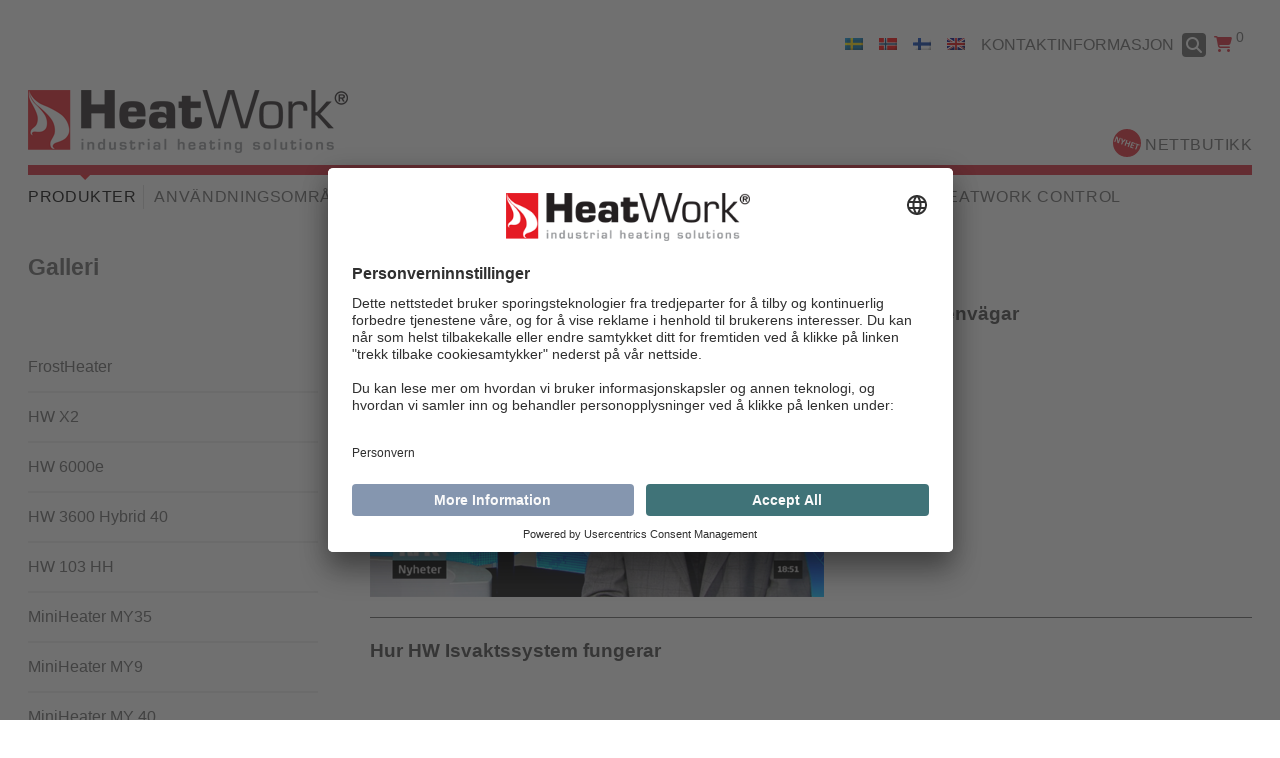

--- FILE ---
content_type: text/html; charset=UTF-8
request_url: https://heatwork.com/sv/produkter/ice-guard-systems/galleri/video/
body_size: 21614
content:

<!DOCTYPE html>
<html lang="sv-SE" prefix="og: https://ogp.me/ns#">
<head>
	<meta charset="UTF-8">
	<meta name="viewport" content="width=device-width, initial-scale=1">

	<link rel="profile" href="https://gmpg.org/xfn/11">
	<link rel="pingback" href="https://heatwork.com/xmlrpc.php">

	<script>document.documentElement.className = document.documentElement.className.replace(/(\s|^)no-js(\s|$)/, '$1js$2');</script>
	<link rel="stylesheet" href="https://heatwork.com/wp-content/themes/heatwork/print.css" type="text/css" media="print">
	<link rel="shortcut icon" href="https://heatwork.com/wp-content/themes/heatwork/favicon.ico">

	<script type="module" crossorigin src="https://heatwork.com/wp-content/themes/heatwork/dist/assets/main.44c3ed01.js"></script><link rel="stylesheet" href="https://heatwork.com/wp-content/themes/heatwork/dist/assets/main.ad0e0174.css">	<link rel="alternate" hreflang="nb-no" href="https://heatwork.com/produkter/ice-guard-systems/galleri/film/" />
<link rel="alternate" hreflang="en-us" href="https://heatwork.com/en/products/hw-ice-guard-systems/gallery/ice-guard-systems-videos/" />
<link rel="alternate" hreflang="fi-fi" href="https://heatwork.com/fi/tuotteet/ice-guard-systems/galleria/video/" />
<link rel="alternate" hreflang="sv-se" href="https://heatwork.com/sv/produkter/ice-guard-systems/galleri/video/" />
<link rel="alternate" hreflang="x-default" href="https://heatwork.com/produkter/ice-guard-systems/galleri/film/" />

<!-- Google Tag Manager for WordPress by gtm4wp.com -->
<script data-cfasync="false" data-pagespeed-no-defer>
	var gtm4wp_datalayer_name = "dataLayer";
	var dataLayer = dataLayer || [];
	const gtm4wp_use_sku_instead = false;
	const gtm4wp_currency = 'NOK';
	const gtm4wp_product_per_impression = 10;
	const gtm4wp_clear_ecommerce = false;
	const gtm4wp_datalayer_max_timeout = 2000;
</script>
<!-- End Google Tag Manager for WordPress by gtm4wp.com -->
<!-- Search Engine Optimization by Rank Math PRO - https://rankmath.com/ -->
<title>Video - HeatWork</title>
<meta name="description" content="http://www.youtube.com/watch?v=6lJoQSjbLWk"/>
<meta name="robots" content="follow, index, max-snippet:-1, max-video-preview:-1, max-image-preview:large"/>
<link rel="canonical" href="https://heatwork.com/sv/produkter/ice-guard-systems/galleri/video/" />
<meta property="og:locale" content="sv_SE" />
<meta property="og:type" content="article" />
<meta property="og:title" content="Video - HeatWork" />
<meta property="og:description" content="http://www.youtube.com/watch?v=6lJoQSjbLWk" />
<meta property="og:url" content="https://heatwork.com/sv/produkter/ice-guard-systems/galleri/video/" />
<meta property="og:site_name" content="HeatWork" />
<meta property="article:publisher" content="https://www.facebook.com/Heatwork/" />
<meta property="og:updated_time" content="2014-09-01T14:56:12+02:00" />
<meta property="og:image" content="https://heatwork.com/wp-content/uploads/2013/06/NRK-ICE-GUARD.jpg" />
<meta property="og:image:secure_url" content="https://heatwork.com/wp-content/uploads/2013/06/NRK-ICE-GUARD.jpg" />
<meta property="og:image:width" content="454" />
<meta property="og:image:height" content="258" />
<meta property="og:image:alt" content="Video" />
<meta property="og:image:type" content="image/jpeg" />
<meta property="article:published_time" content="2013-06-04T08:24:16+02:00" />
<meta property="article:modified_time" content="2014-09-01T14:56:12+02:00" />
<meta name="twitter:card" content="summary_large_image" />
<meta name="twitter:title" content="Video - HeatWork" />
<meta name="twitter:description" content="http://www.youtube.com/watch?v=6lJoQSjbLWk" />
<meta name="twitter:image" content="https://heatwork.com/wp-content/uploads/2013/06/NRK-ICE-GUARD.jpg" />
<meta name="twitter:label1" content="Time to read" />
<meta name="twitter:data1" content="Less than a minute" />
<script type="application/ld+json" class="rank-math-schema-pro">{"@context":"https://schema.org","@graph":[{"@type":"Organization","@id":"https://heatwork.com/sv/#organization/","name":"HeatWork","sameAs":["https://www.facebook.com/Heatwork/"]},{"@type":"WebSite","@id":"https://heatwork.com/sv/#website/","url":"https://heatwork.com/sv/","name":"HeatWork","publisher":{"@id":"https://heatwork.com/sv/#organization/"},"inLanguage":"sv-SE"},{"@type":"ImageObject","@id":"https://heatwork.com/wp-content/uploads/2013/06/NRK-ICE-GUARD.jpg","url":"https://heatwork.com/wp-content/uploads/2013/06/NRK-ICE-GUARD.jpg","width":"200","height":"200","inLanguage":"sv-SE"},{"@type":"WebPage","@id":"https://heatwork.com/sv/produkter/ice-guard-systems/galleri/video/#webpage","url":"https://heatwork.com/sv/produkter/ice-guard-systems/galleri/video/","name":"Video - HeatWork","datePublished":"2013-06-04T08:24:16+02:00","dateModified":"2014-09-01T14:56:12+02:00","isPartOf":{"@id":"https://heatwork.com/sv/#website/"},"primaryImageOfPage":{"@id":"https://heatwork.com/wp-content/uploads/2013/06/NRK-ICE-GUARD.jpg"},"inLanguage":"sv-SE"},{"@type":"Person","@id":"https://heatwork.com/sv/author/stian/","name":"stian","url":"https://heatwork.com/sv/author/stian/","image":{"@type":"ImageObject","@id":"https://secure.gravatar.com/avatar/f43cc5f8935231fb17b05d3d357a70f5?s=96&amp;d=mm&amp;r=g","url":"https://secure.gravatar.com/avatar/f43cc5f8935231fb17b05d3d357a70f5?s=96&amp;d=mm&amp;r=g","caption":"stian","inLanguage":"sv-SE"},"sameAs":["http://heatwork.no"],"worksFor":{"@id":"https://heatwork.com/sv/#organization/"}},{"@type":"Article","headline":"Video - HeatWork","datePublished":"2013-06-04T08:24:16+02:00","dateModified":"2014-09-01T14:56:12+02:00","author":{"@id":"https://heatwork.com/sv/author/stian/","name":"stian"},"publisher":{"@id":"https://heatwork.com/sv/#organization/"},"description":"http://www.youtube.com/watch?v=6lJoQSjbLWk","name":"Video - HeatWork","@id":"https://heatwork.com/sv/produkter/ice-guard-systems/galleri/video/#richSnippet","isPartOf":{"@id":"https://heatwork.com/sv/produkter/ice-guard-systems/galleri/video/#webpage"},"image":{"@id":"https://heatwork.com/wp-content/uploads/2013/06/NRK-ICE-GUARD.jpg"},"inLanguage":"sv-SE","mainEntityOfPage":{"@id":"https://heatwork.com/sv/produkter/ice-guard-systems/galleri/video/#webpage"}}]}</script>
<!-- /Rank Math WordPress SEO plugin -->

<link rel='dns-prefetch' href='//npmcdn.com' />
<link rel="alternate" type="application/rss+xml" title="HeatWork &raquo; Feed" href="https://heatwork.com/sv/feed/" />
<link rel="alternate" type="application/rss+xml" title="HeatWork &raquo; Comments Feed" href="https://heatwork.com/sv/comments/feed/" />
<script type="text/javascript">
/* <![CDATA[ */
window._wpemojiSettings = {"baseUrl":"https:\/\/s.w.org\/images\/core\/emoji\/15.0.3\/72x72\/","ext":".png","svgUrl":"https:\/\/s.w.org\/images\/core\/emoji\/15.0.3\/svg\/","svgExt":".svg","source":{"concatemoji":"https:\/\/heatwork.com\/wp-includes\/js\/wp-emoji-release.min.js?ver=1992a0eaea5ef4f27ef15e58114db2e4"}};
/*! This file is auto-generated */
!function(i,n){var o,s,e;function c(e){try{var t={supportTests:e,timestamp:(new Date).valueOf()};sessionStorage.setItem(o,JSON.stringify(t))}catch(e){}}function p(e,t,n){e.clearRect(0,0,e.canvas.width,e.canvas.height),e.fillText(t,0,0);var t=new Uint32Array(e.getImageData(0,0,e.canvas.width,e.canvas.height).data),r=(e.clearRect(0,0,e.canvas.width,e.canvas.height),e.fillText(n,0,0),new Uint32Array(e.getImageData(0,0,e.canvas.width,e.canvas.height).data));return t.every(function(e,t){return e===r[t]})}function u(e,t,n){switch(t){case"flag":return n(e,"\ud83c\udff3\ufe0f\u200d\u26a7\ufe0f","\ud83c\udff3\ufe0f\u200b\u26a7\ufe0f")?!1:!n(e,"\ud83c\uddfa\ud83c\uddf3","\ud83c\uddfa\u200b\ud83c\uddf3")&&!n(e,"\ud83c\udff4\udb40\udc67\udb40\udc62\udb40\udc65\udb40\udc6e\udb40\udc67\udb40\udc7f","\ud83c\udff4\u200b\udb40\udc67\u200b\udb40\udc62\u200b\udb40\udc65\u200b\udb40\udc6e\u200b\udb40\udc67\u200b\udb40\udc7f");case"emoji":return!n(e,"\ud83d\udc26\u200d\u2b1b","\ud83d\udc26\u200b\u2b1b")}return!1}function f(e,t,n){var r="undefined"!=typeof WorkerGlobalScope&&self instanceof WorkerGlobalScope?new OffscreenCanvas(300,150):i.createElement("canvas"),a=r.getContext("2d",{willReadFrequently:!0}),o=(a.textBaseline="top",a.font="600 32px Arial",{});return e.forEach(function(e){o[e]=t(a,e,n)}),o}function t(e){var t=i.createElement("script");t.src=e,t.defer=!0,i.head.appendChild(t)}"undefined"!=typeof Promise&&(o="wpEmojiSettingsSupports",s=["flag","emoji"],n.supports={everything:!0,everythingExceptFlag:!0},e=new Promise(function(e){i.addEventListener("DOMContentLoaded",e,{once:!0})}),new Promise(function(t){var n=function(){try{var e=JSON.parse(sessionStorage.getItem(o));if("object"==typeof e&&"number"==typeof e.timestamp&&(new Date).valueOf()<e.timestamp+604800&&"object"==typeof e.supportTests)return e.supportTests}catch(e){}return null}();if(!n){if("undefined"!=typeof Worker&&"undefined"!=typeof OffscreenCanvas&&"undefined"!=typeof URL&&URL.createObjectURL&&"undefined"!=typeof Blob)try{var e="postMessage("+f.toString()+"("+[JSON.stringify(s),u.toString(),p.toString()].join(",")+"));",r=new Blob([e],{type:"text/javascript"}),a=new Worker(URL.createObjectURL(r),{name:"wpTestEmojiSupports"});return void(a.onmessage=function(e){c(n=e.data),a.terminate(),t(n)})}catch(e){}c(n=f(s,u,p))}t(n)}).then(function(e){for(var t in e)n.supports[t]=e[t],n.supports.everything=n.supports.everything&&n.supports[t],"flag"!==t&&(n.supports.everythingExceptFlag=n.supports.everythingExceptFlag&&n.supports[t]);n.supports.everythingExceptFlag=n.supports.everythingExceptFlag&&!n.supports.flag,n.DOMReady=!1,n.readyCallback=function(){n.DOMReady=!0}}).then(function(){return e}).then(function(){var e;n.supports.everything||(n.readyCallback(),(e=n.source||{}).concatemoji?t(e.concatemoji):e.wpemoji&&e.twemoji&&(t(e.twemoji),t(e.wpemoji)))}))}((window,document),window._wpemojiSettings);
/* ]]> */
</script>
<style id='wp-emoji-styles-inline-css' type='text/css'>

	img.wp-smiley, img.emoji {
		display: inline !important;
		border: none !important;
		box-shadow: none !important;
		height: 1em !important;
		width: 1em !important;
		margin: 0 0.07em !important;
		vertical-align: -0.1em !important;
		background: none !important;
		padding: 0 !important;
	}
</style>
<link rel='stylesheet' id='wp-block-library-css' href='https://heatwork.com/wp-includes/css/dist/block-library/style.min.css?ver=1992a0eaea5ef4f27ef15e58114db2e4' type='text/css' media='all' />
<style id='classic-theme-styles-inline-css' type='text/css'>
/*! This file is auto-generated */
.wp-block-button__link{color:#fff;background-color:#32373c;border-radius:9999px;box-shadow:none;text-decoration:none;padding:calc(.667em + 2px) calc(1.333em + 2px);font-size:1.125em}.wp-block-file__button{background:#32373c;color:#fff;text-decoration:none}
</style>
<style id='global-styles-inline-css' type='text/css'>
:root{--wp--preset--aspect-ratio--square: 1;--wp--preset--aspect-ratio--4-3: 4/3;--wp--preset--aspect-ratio--3-4: 3/4;--wp--preset--aspect-ratio--3-2: 3/2;--wp--preset--aspect-ratio--2-3: 2/3;--wp--preset--aspect-ratio--16-9: 16/9;--wp--preset--aspect-ratio--9-16: 9/16;--wp--preset--color--black: #000000;--wp--preset--color--cyan-bluish-gray: #abb8c3;--wp--preset--color--white: #ffffff;--wp--preset--color--pale-pink: #f78da7;--wp--preset--color--vivid-red: #cf2e2e;--wp--preset--color--luminous-vivid-orange: #ff6900;--wp--preset--color--luminous-vivid-amber: #fcb900;--wp--preset--color--light-green-cyan: #7bdcb5;--wp--preset--color--vivid-green-cyan: #00d084;--wp--preset--color--pale-cyan-blue: #8ed1fc;--wp--preset--color--vivid-cyan-blue: #0693e3;--wp--preset--color--vivid-purple: #9b51e0;--wp--preset--gradient--vivid-cyan-blue-to-vivid-purple: linear-gradient(135deg,rgba(6,147,227,1) 0%,rgb(155,81,224) 100%);--wp--preset--gradient--light-green-cyan-to-vivid-green-cyan: linear-gradient(135deg,rgb(122,220,180) 0%,rgb(0,208,130) 100%);--wp--preset--gradient--luminous-vivid-amber-to-luminous-vivid-orange: linear-gradient(135deg,rgba(252,185,0,1) 0%,rgba(255,105,0,1) 100%);--wp--preset--gradient--luminous-vivid-orange-to-vivid-red: linear-gradient(135deg,rgba(255,105,0,1) 0%,rgb(207,46,46) 100%);--wp--preset--gradient--very-light-gray-to-cyan-bluish-gray: linear-gradient(135deg,rgb(238,238,238) 0%,rgb(169,184,195) 100%);--wp--preset--gradient--cool-to-warm-spectrum: linear-gradient(135deg,rgb(74,234,220) 0%,rgb(151,120,209) 20%,rgb(207,42,186) 40%,rgb(238,44,130) 60%,rgb(251,105,98) 80%,rgb(254,248,76) 100%);--wp--preset--gradient--blush-light-purple: linear-gradient(135deg,rgb(255,206,236) 0%,rgb(152,150,240) 100%);--wp--preset--gradient--blush-bordeaux: linear-gradient(135deg,rgb(254,205,165) 0%,rgb(254,45,45) 50%,rgb(107,0,62) 100%);--wp--preset--gradient--luminous-dusk: linear-gradient(135deg,rgb(255,203,112) 0%,rgb(199,81,192) 50%,rgb(65,88,208) 100%);--wp--preset--gradient--pale-ocean: linear-gradient(135deg,rgb(255,245,203) 0%,rgb(182,227,212) 50%,rgb(51,167,181) 100%);--wp--preset--gradient--electric-grass: linear-gradient(135deg,rgb(202,248,128) 0%,rgb(113,206,126) 100%);--wp--preset--gradient--midnight: linear-gradient(135deg,rgb(2,3,129) 0%,rgb(40,116,252) 100%);--wp--preset--font-size--small: 13px;--wp--preset--font-size--medium: 20px;--wp--preset--font-size--large: 36px;--wp--preset--font-size--x-large: 42px;--wp--preset--font-family--inter: "Inter", sans-serif;--wp--preset--font-family--cardo: Cardo;--wp--preset--spacing--20: 0.44rem;--wp--preset--spacing--30: 0.67rem;--wp--preset--spacing--40: 1rem;--wp--preset--spacing--50: 1.5rem;--wp--preset--spacing--60: 2.25rem;--wp--preset--spacing--70: 3.38rem;--wp--preset--spacing--80: 5.06rem;--wp--preset--shadow--natural: 6px 6px 9px rgba(0, 0, 0, 0.2);--wp--preset--shadow--deep: 12px 12px 50px rgba(0, 0, 0, 0.4);--wp--preset--shadow--sharp: 6px 6px 0px rgba(0, 0, 0, 0.2);--wp--preset--shadow--outlined: 6px 6px 0px -3px rgba(255, 255, 255, 1), 6px 6px rgba(0, 0, 0, 1);--wp--preset--shadow--crisp: 6px 6px 0px rgba(0, 0, 0, 1);}:where(.is-layout-flex){gap: 0.5em;}:where(.is-layout-grid){gap: 0.5em;}body .is-layout-flex{display: flex;}.is-layout-flex{flex-wrap: wrap;align-items: center;}.is-layout-flex > :is(*, div){margin: 0;}body .is-layout-grid{display: grid;}.is-layout-grid > :is(*, div){margin: 0;}:where(.wp-block-columns.is-layout-flex){gap: 2em;}:where(.wp-block-columns.is-layout-grid){gap: 2em;}:where(.wp-block-post-template.is-layout-flex){gap: 1.25em;}:where(.wp-block-post-template.is-layout-grid){gap: 1.25em;}.has-black-color{color: var(--wp--preset--color--black) !important;}.has-cyan-bluish-gray-color{color: var(--wp--preset--color--cyan-bluish-gray) !important;}.has-white-color{color: var(--wp--preset--color--white) !important;}.has-pale-pink-color{color: var(--wp--preset--color--pale-pink) !important;}.has-vivid-red-color{color: var(--wp--preset--color--vivid-red) !important;}.has-luminous-vivid-orange-color{color: var(--wp--preset--color--luminous-vivid-orange) !important;}.has-luminous-vivid-amber-color{color: var(--wp--preset--color--luminous-vivid-amber) !important;}.has-light-green-cyan-color{color: var(--wp--preset--color--light-green-cyan) !important;}.has-vivid-green-cyan-color{color: var(--wp--preset--color--vivid-green-cyan) !important;}.has-pale-cyan-blue-color{color: var(--wp--preset--color--pale-cyan-blue) !important;}.has-vivid-cyan-blue-color{color: var(--wp--preset--color--vivid-cyan-blue) !important;}.has-vivid-purple-color{color: var(--wp--preset--color--vivid-purple) !important;}.has-black-background-color{background-color: var(--wp--preset--color--black) !important;}.has-cyan-bluish-gray-background-color{background-color: var(--wp--preset--color--cyan-bluish-gray) !important;}.has-white-background-color{background-color: var(--wp--preset--color--white) !important;}.has-pale-pink-background-color{background-color: var(--wp--preset--color--pale-pink) !important;}.has-vivid-red-background-color{background-color: var(--wp--preset--color--vivid-red) !important;}.has-luminous-vivid-orange-background-color{background-color: var(--wp--preset--color--luminous-vivid-orange) !important;}.has-luminous-vivid-amber-background-color{background-color: var(--wp--preset--color--luminous-vivid-amber) !important;}.has-light-green-cyan-background-color{background-color: var(--wp--preset--color--light-green-cyan) !important;}.has-vivid-green-cyan-background-color{background-color: var(--wp--preset--color--vivid-green-cyan) !important;}.has-pale-cyan-blue-background-color{background-color: var(--wp--preset--color--pale-cyan-blue) !important;}.has-vivid-cyan-blue-background-color{background-color: var(--wp--preset--color--vivid-cyan-blue) !important;}.has-vivid-purple-background-color{background-color: var(--wp--preset--color--vivid-purple) !important;}.has-black-border-color{border-color: var(--wp--preset--color--black) !important;}.has-cyan-bluish-gray-border-color{border-color: var(--wp--preset--color--cyan-bluish-gray) !important;}.has-white-border-color{border-color: var(--wp--preset--color--white) !important;}.has-pale-pink-border-color{border-color: var(--wp--preset--color--pale-pink) !important;}.has-vivid-red-border-color{border-color: var(--wp--preset--color--vivid-red) !important;}.has-luminous-vivid-orange-border-color{border-color: var(--wp--preset--color--luminous-vivid-orange) !important;}.has-luminous-vivid-amber-border-color{border-color: var(--wp--preset--color--luminous-vivid-amber) !important;}.has-light-green-cyan-border-color{border-color: var(--wp--preset--color--light-green-cyan) !important;}.has-vivid-green-cyan-border-color{border-color: var(--wp--preset--color--vivid-green-cyan) !important;}.has-pale-cyan-blue-border-color{border-color: var(--wp--preset--color--pale-cyan-blue) !important;}.has-vivid-cyan-blue-border-color{border-color: var(--wp--preset--color--vivid-cyan-blue) !important;}.has-vivid-purple-border-color{border-color: var(--wp--preset--color--vivid-purple) !important;}.has-vivid-cyan-blue-to-vivid-purple-gradient-background{background: var(--wp--preset--gradient--vivid-cyan-blue-to-vivid-purple) !important;}.has-light-green-cyan-to-vivid-green-cyan-gradient-background{background: var(--wp--preset--gradient--light-green-cyan-to-vivid-green-cyan) !important;}.has-luminous-vivid-amber-to-luminous-vivid-orange-gradient-background{background: var(--wp--preset--gradient--luminous-vivid-amber-to-luminous-vivid-orange) !important;}.has-luminous-vivid-orange-to-vivid-red-gradient-background{background: var(--wp--preset--gradient--luminous-vivid-orange-to-vivid-red) !important;}.has-very-light-gray-to-cyan-bluish-gray-gradient-background{background: var(--wp--preset--gradient--very-light-gray-to-cyan-bluish-gray) !important;}.has-cool-to-warm-spectrum-gradient-background{background: var(--wp--preset--gradient--cool-to-warm-spectrum) !important;}.has-blush-light-purple-gradient-background{background: var(--wp--preset--gradient--blush-light-purple) !important;}.has-blush-bordeaux-gradient-background{background: var(--wp--preset--gradient--blush-bordeaux) !important;}.has-luminous-dusk-gradient-background{background: var(--wp--preset--gradient--luminous-dusk) !important;}.has-pale-ocean-gradient-background{background: var(--wp--preset--gradient--pale-ocean) !important;}.has-electric-grass-gradient-background{background: var(--wp--preset--gradient--electric-grass) !important;}.has-midnight-gradient-background{background: var(--wp--preset--gradient--midnight) !important;}.has-small-font-size{font-size: var(--wp--preset--font-size--small) !important;}.has-medium-font-size{font-size: var(--wp--preset--font-size--medium) !important;}.has-large-font-size{font-size: var(--wp--preset--font-size--large) !important;}.has-x-large-font-size{font-size: var(--wp--preset--font-size--x-large) !important;}
:where(.wp-block-post-template.is-layout-flex){gap: 1.25em;}:where(.wp-block-post-template.is-layout-grid){gap: 1.25em;}
:where(.wp-block-columns.is-layout-flex){gap: 2em;}:where(.wp-block-columns.is-layout-grid){gap: 2em;}
:root :where(.wp-block-pullquote){font-size: 1.5em;line-height: 1.6;}
</style>
<style id='woocommerce-inline-inline-css' type='text/css'>
.woocommerce form .form-row .required { visibility: visible; }
</style>
<link rel='stylesheet' id='wpml-legacy-dropdown-0-css' href='https://heatwork.com/wp-content/plugins/sitepress-multilingual-cms/templates/language-switchers/legacy-dropdown/style.min.css?ver=1' type='text/css' media='all' />
<style id='wpml-legacy-dropdown-0-inline-css' type='text/css'>
.wpml-ls-statics-shortcode_actions, .wpml-ls-statics-shortcode_actions .wpml-ls-sub-menu, .wpml-ls-statics-shortcode_actions a {border-color:#cdcdcd;}.wpml-ls-statics-shortcode_actions a, .wpml-ls-statics-shortcode_actions .wpml-ls-sub-menu a, .wpml-ls-statics-shortcode_actions .wpml-ls-sub-menu a:link, .wpml-ls-statics-shortcode_actions li:not(.wpml-ls-current-language) .wpml-ls-link, .wpml-ls-statics-shortcode_actions li:not(.wpml-ls-current-language) .wpml-ls-link:link {color:#444444;background-color:#ffffff;}.wpml-ls-statics-shortcode_actions a, .wpml-ls-statics-shortcode_actions .wpml-ls-sub-menu a:hover,.wpml-ls-statics-shortcode_actions .wpml-ls-sub-menu a:focus, .wpml-ls-statics-shortcode_actions .wpml-ls-sub-menu a:link:hover, .wpml-ls-statics-shortcode_actions .wpml-ls-sub-menu a:link:focus {color:#000000;background-color:#eeeeee;}.wpml-ls-statics-shortcode_actions .wpml-ls-current-language > a {color:#444444;background-color:#ffffff;}.wpml-ls-statics-shortcode_actions .wpml-ls-current-language:hover>a, .wpml-ls-statics-shortcode_actions .wpml-ls-current-language>a:focus {color:#000000;background-color:#eeeeee;}
</style>
<link rel='stylesheet' id='cms-navigation-style-base-css' href='https://heatwork.com/wp-content/plugins/wpml-cms-nav/res/css/cms-navigation-base.css?ver=1.5.5' type='text/css' media='screen' />
<link rel='stylesheet' id='cms-navigation-style-css' href='https://heatwork.com/wp-content/plugins/wpml-cms-nav/res/css/cms-navigation.css?ver=1.5.5' type='text/css' media='screen' />
<link rel='stylesheet' id='tablepress-default-css' href='https://heatwork.com/wp-content/plugins/tablepress/css/build/default.css?ver=2.4.1' type='text/css' media='all' />
<script type="text/javascript" src="https://heatwork.com/wp-includes/js/jquery/jquery.min.js?ver=3.7.1" id="jquery-core-js"></script>
<script type="text/javascript" src="https://heatwork.com/wp-includes/js/jquery/jquery-migrate.min.js?ver=3.4.1" id="jquery-migrate-js"></script>
<script type="text/javascript" src="https://heatwork.com/wp-content/plugins/woocommerce/assets/js/jquery-blockui/jquery.blockUI.min.js?ver=2.7.0-wc.9.2.3" id="jquery-blockui-js" defer="defer" data-wp-strategy="defer"></script>
<script type="text/javascript" id="wc-add-to-cart-js-extra">
/* <![CDATA[ */
var wc_add_to_cart_params = {"ajax_url":"\/wp-admin\/admin-ajax.php?lang=sv","wc_ajax_url":"\/sv\/?wc-ajax=%%endpoint%%","i18n_view_cart":"View cart","cart_url":"https:\/\/heatwork.com\/handlekurv\/","is_cart":"","cart_redirect_after_add":"no"};
/* ]]> */
</script>
<script type="text/javascript" src="https://heatwork.com/wp-content/plugins/woocommerce/assets/js/frontend/add-to-cart.min.js?ver=9.2.3" id="wc-add-to-cart-js" defer="defer" data-wp-strategy="defer"></script>
<script type="text/javascript" src="https://heatwork.com/wp-content/plugins/woocommerce/assets/js/js-cookie/js.cookie.min.js?ver=2.1.4-wc.9.2.3" id="js-cookie-js" defer="defer" data-wp-strategy="defer"></script>
<script type="text/javascript" id="woocommerce-js-extra">
/* <![CDATA[ */
var woocommerce_params = {"ajax_url":"\/wp-admin\/admin-ajax.php?lang=sv","wc_ajax_url":"\/sv\/?wc-ajax=%%endpoint%%"};
/* ]]> */
</script>
<script type="text/javascript" src="https://heatwork.com/wp-content/plugins/woocommerce/assets/js/frontend/woocommerce.min.js?ver=9.2.3" id="woocommerce-js" defer="defer" data-wp-strategy="defer"></script>
<script type="text/javascript" src="https://heatwork.com/wp-content/plugins/sitepress-multilingual-cms/templates/language-switchers/legacy-dropdown/script.min.js?ver=1" id="wpml-legacy-dropdown-0-js"></script>
<script type="text/javascript" id="kk-script-js-extra">
/* <![CDATA[ */
var fetchCartItems = {"ajax_url":"https:\/\/heatwork.com\/wp-admin\/admin-ajax.php","action":"kk_wc_fetchcartitems","nonce":"80b4ffecbb","currency":"NOK"};
/* ]]> */
</script>
<script type="text/javascript" src="https://heatwork.com/wp-content/plugins/kliken-marketing-for-google/assets/kk-script.js?ver=1992a0eaea5ef4f27ef15e58114db2e4" id="kk-script-js"></script>
<link rel="https://api.w.org/" href="https://heatwork.com/sv/wp-json/" /><link rel="alternate" title="JSON" type="application/json" href="https://heatwork.com/sv/wp-json/wp/v2/pages/17126" /><link rel="EditURI" type="application/rsd+xml" title="RSD" href="https://heatwork.com/xmlrpc.php?rsd" />
<link rel="alternate" title="oEmbed (JSON)" type="application/json+oembed" href="https://heatwork.com/sv/wp-json/oembed/1.0/embed?url=https%3A%2F%2Fheatwork.com%2Fsv%2Fprodukter%2Fice-guard-systems%2Fgalleri%2Fvideo%2F" />
<link rel="alternate" title="oEmbed (XML)" type="text/xml+oembed" href="https://heatwork.com/sv/wp-json/oembed/1.0/embed?url=https%3A%2F%2Fheatwork.com%2Fsv%2Fprodukter%2Fice-guard-systems%2Fgalleri%2Fvideo%2F&#038;format=xml" />
<meta name="generator" content="WPML ver:4.6.13 stt:1,18,40,52;" />

<!-- Google Tag Manager for WordPress by gtm4wp.com -->
<!-- GTM Container placement set to automatic -->
<script data-cfasync="false" data-pagespeed-no-defer type="text/javascript">
	var dataLayer_content = {"pagePostType":"page","pagePostType2":"single-page","pagePostAuthor":"stian","customerTotalOrders":0,"customerTotalOrderValue":0,"customerFirstName":"","customerLastName":"","customerBillingFirstName":"","customerBillingLastName":"","customerBillingCompany":"","customerBillingAddress1":"","customerBillingAddress2":"","customerBillingCity":"","customerBillingState":"","customerBillingPostcode":"","customerBillingCountry":"","customerBillingEmail":"","customerBillingEmailHash":"","customerBillingPhone":"","customerShippingFirstName":"","customerShippingLastName":"","customerShippingCompany":"","customerShippingAddress1":"","customerShippingAddress2":"","customerShippingCity":"","customerShippingState":"","customerShippingPostcode":"","customerShippingCountry":"","cartContent":{"totals":{"applied_coupons":[],"discount_total":0,"subtotal":0,"total":0},"items":[]}};
	dataLayer.push( dataLayer_content );
</script>
<script data-cfasync="false" data-pagespeed-no-defer type="text/javascript">
(function(w,d,s,l,i){w[l]=w[l]||[];w[l].push({'gtm.start':
new Date().getTime(),event:'gtm.js'});var f=d.getElementsByTagName(s)[0],
j=d.createElement(s),dl=l!='dataLayer'?'&l='+l:'';j.async=true;j.src=
'//www.googletagmanager.com/gtm.js?id='+i+dl;f.parentNode.insertBefore(j,f);
})(window,document,'script','dataLayer','GTM-P7T92ZH');
</script>
<!-- End Google Tag Manager for WordPress by gtm4wp.com -->
    <script>
      ! function(f, b, e, v, n, t, s) {
        if (f.fbq) return;
        n = f.fbq = function() {
          n.callMethod ?
            n.callMethod.apply(n, arguments) : n.queue.push(arguments)
        };
        if (!f._fbq) f._fbq = n;
        n.push = n;
        n.loaded = !0;
        n.version = '2.0';
        n.queue = [];
        t = b.createElement(e);
        t.async = !0;
        t.src = v;
        s = b.getElementsByTagName(e)[0];
        s.parentNode.insertBefore(t, s)
      }(window, document, 'script',
        'https://connect.facebook.net/en_US/fbevents.js');
      fbq('init', '129102451169317');
      fbq('track', 'PageView');
    </script>

  	<noscript><style>.woocommerce-product-gallery{ opacity: 1 !important; }</style></noscript>
	
<!-- Dynamic Widgets by QURL loaded - http://www.dynamic-widgets.com //-->
<style id='wp-fonts-local' type='text/css'>
@font-face{font-family:Inter;font-style:normal;font-weight:300 900;font-display:fallback;src:url('https://heatwork.com/wp-content/plugins/woocommerce/assets/fonts/Inter-VariableFont_slnt,wght.woff2') format('woff2');font-stretch:normal;}
@font-face{font-family:Cardo;font-style:normal;font-weight:400;font-display:fallback;src:url('https://heatwork.com/wp-content/plugins/woocommerce/assets/fonts/cardo_normal_400.woff2') format('woff2');}
</style>

</head>

<body data-rsssl=1 class="page-template page-template-template-gallery-sub page-template-template-gallery-sub-php page page-id-17126 page-child parent-pageid-22089 theme-heatwork woocommerce-no-js group-blog">

	
    <noscript><img height="1" width="1" src="https://www.facebook.com/tr?id=129102451169317&ev=PageView&noscript=1" alt="FB Pixel" /></noscript>


	<nav class="c-nav-top contain">

					<ul class="c-nav-top__item language_selector"><li class="active"><a href="https://heatwork.com/sv/produkter/ice-guard-systems/galleri/video/" title="Svenska"><img src="https://heatwork.com/wp-content/plugins/sitepress-multilingual-cms/res/flags/sv.png" alt="sv"><span>Svenska</span></a></li><li ><a href="https://heatwork.com/produkter/ice-guard-systems/galleri/film/" title="Norskt Bokmål"><img src="https://heatwork.com/wp-content/uploads/flags/nb.png" alt="nb"><span>Norskt Bokmål</span></a></li><li ><a href="https://heatwork.com/fi/tuotteet/ice-guard-systems/galleria/video/" title="Finska"><img src="https://heatwork.com/wp-content/plugins/sitepress-multilingual-cms/res/flags/fi.png" alt="fi"><span>Finska</span></a></li><li ><a href="https://heatwork.com/en/products/hw-ice-guard-systems/gallery/ice-guard-systems-videos/" title="Engelska"><img src="https://heatwork.com/wp-content/plugins/sitepress-multilingual-cms/res/flags/en.png" alt="en"><span>Engelska</span></a></li></ul>
		
		<div class="c-top-nav__item menu"><ul id="menu-header-swedish0" class="menu"><li id="menu-item-29864" class="menu-item menu-item-type-post_type menu-item-object-page menu-item-29864"><a href="https://heatwork.com/sv/kontaktinformasjon/">Kontaktinformasjon</a></li>
</ul></div>		<a class="c-nav-top__item search-toggle"><i class="fa fa-search"></i></a>

		<div class="c-nav-top__item mini-cart">
						<a class="js-mini-cart mini-cart__icon" href="https://heatwork.com/handlekurv/">
				<i class="fa fa-shopping-cart"></i>
				<span class="cart-count">0</span>
			</a>

			<div class="widget_shopping_cart_content">
				

    <p class="woocommerce-mini-cart__empty-message">No products in the cart.</p>


			</div>
		</div>

		<a class="c-nav-main__toggle js-main-nav-toggle">
			<span class="icon-bar"></span>
			<span class="icon-bar"></span>
			<span class="icon-bar"></span>
		</a>
	</nav>

	<div class="contain">
		<header class="c-site-header">
							<div class="c-site-title">
					<a class="logo" href="https://heatwork.com/sv/" title="HeatWork" rel="home">
						<img src="https://heatwork.com/wp-content/themes/heatwork/dist/assets/logo.dddd54ee.png" alt="Logo">
					</a>
				</div>
			
			<div class="c-site-feature">
				<a href="https://heatwork.com/butikk/" class="">Nettbutikk</a>
			</div>

			<nav class="c-nav-main">
				<div class="menu-huvudmeny-container"><ul id="primary-mobile-menu" class="menu overthrow"><li id="menu-item-22112" class="menu-item menu-item-type-post_type menu-item-object-page current-page-ancestor menu-item-22112"><a href="https://heatwork.com/sv/produkter/">Produkter</a><span>&nbsp;</span></li>
<li id="menu-item-21567" class="menu-item menu-item-type-post_type menu-item-object-page menu-item-21567"><a href="https://heatwork.com/sv/anvandningsomraden/">Användningsområden</a><span>&nbsp;</span></li>
<li id="menu-item-21577" class="menu-item menu-item-type-post_type menu-item-object-page menu-item-21577"><a href="https://heatwork.com/sv/broschyrer/">Broschyrer</a><span>&nbsp;</span></li>
<li id="menu-item-42133" class="menu-item menu-item-type-post_type menu-item-object-page menu-item-42133"><a href="https://heatwork.com/sv/film/">Film</a><span>&nbsp;</span></li>
<li id="menu-item-22295" class="menu-item menu-item-type-post_type menu-item-object-page menu-item-22295"><a href="https://heatwork.com/sv/service-och-eftermarknad/">Service och eftermarknad</a><span>&nbsp;</span></li>
<li id="menu-item-34530" class="menu-item menu-item-type-post_type menu-item-object-page menu-item-34530"><a href="https://heatwork.com/sv/miljoe/">Miljö</a><span>&nbsp;</span></li>
<li id="menu-item-51252" class="menu-item menu-item-type-post_type menu-item-object-page menu-item-51252"><a href="https://heatwork.com/sv/51247-2/">HeatWork Control</a><span>&nbsp;</span></li>
</ul></div><div id="primary-menu" class="menu-huvudmeny-container"><ul id="menu-huvudmeny-1" class="menu"><li class="menu-item menu-item-type-post_type menu-item-object-page current-page-ancestor menu-item-22112"><a href="https://heatwork.com/sv/produkter/">Produkter</a></li>
<li class="menu-item menu-item-type-post_type menu-item-object-page menu-item-21567"><a href="https://heatwork.com/sv/anvandningsomraden/">Användningsområden</a></li>
<li class="menu-item menu-item-type-post_type menu-item-object-page menu-item-21577"><a href="https://heatwork.com/sv/broschyrer/">Broschyrer</a></li>
<li class="menu-item menu-item-type-post_type menu-item-object-page menu-item-42133"><a href="https://heatwork.com/sv/film/">Film</a></li>
<li class="menu-item menu-item-type-post_type menu-item-object-page menu-item-22295"><a href="https://heatwork.com/sv/service-och-eftermarknad/">Service och eftermarknad</a></li>
<li class="menu-item menu-item-type-post_type menu-item-object-page menu-item-34530"><a href="https://heatwork.com/sv/miljoe/">Miljö</a></li>
<li class="menu-item menu-item-type-post_type menu-item-object-page menu-item-51252"><a href="https://heatwork.com/sv/51247-2/">HeatWork Control</a></li>
</ul></div>			</nav>
		</header>

		<div class="searchform">
	<form method="get" action="https://heatwork.com/sv/" role="search">
		<input type="text" class="field" name="s" value="" id="s" placeholder="S&oslash;k her ...">
		<button type="submit" class="submit" name="submit" id="searchsubmit"><i class="fa fa-search"></i></button>
	</form>
</div>
	</div>

	<main>
	<div class="contain has-sidebar">

		<div class="content">
			<article id="post-17126" class="post-17126 page type-page status-publish">
				<h1>Video</h1>

				<div class="entry-content">
					<h3>IRK var med Meta och Norges Vegvesen när de tinade upp vattenvägar</h3>
<p><a href="http://tv.nrk.no/serie/distriktsnyheter-nordland/dkno99040114/01-04-2014#t=6m32s" target="_blank" rel="http://tv.nrk.no/serie/distriktsnyheter-nordland/dkno99040114/01-04-2014#t=6m32s noopener"><img fetchpriority="high" decoding="async" class="alignnone size-full wp-image-14747" alt="NRK Isvakt" src="https://heatwork.com/wp-content/uploads/2013/06/NRK-ICE-GUARD.jpg" width="454" height="258" srcset="https://heatwork.com/wp-content/uploads/2013/06/NRK-ICE-GUARD.jpg 454w, https://heatwork.com/wp-content/uploads/2013/06/NRK-ICE-GUARD-400x227.jpg 400w, https://heatwork.com/wp-content/uploads/2013/06/NRK-ICE-GUARD-280x159.jpg 280w" sizes="(max-width: 454px) 100vw, 454px" /></a></p>
<hr />
<h3>Hur HW Isvaktssystem fungerar</h3>
<p><iframe title="Prinsippet bak Ice Guard Systems" width="500" height="281" src="https://www.youtube.com/embed/6lJoQSjbLWk?feature=oembed" frameborder="0" allow="accelerometer; autoplay; clipboard-write; encrypted-media; gyroscope; picture-in-picture; web-share" referrerpolicy="strict-origin-when-cross-origin" allowfullscreen></iframe></p>
<hr />
<h3>Upptinging av kulveratar för Norges Vegvesen</h3>
<p><iframe title="Tining av stikkrenner for Statens Vegvesen" width="500" height="281" src="https://www.youtube.com/embed/5VhBEVAAjA8?feature=oembed" frameborder="0" allow="accelerometer; autoplay; clipboard-write; encrypted-media; gyroscope; picture-in-picture; web-share" referrerpolicy="strict-origin-when-cross-origin" allowfullscreen></iframe></p>
<hr />
<h3>Upptining av kulvertar för Narviks kommun</h3>
<p><iframe title="Tining av stikkrenner for Narvik Kommune" width="500" height="281" src="https://www.youtube.com/embed/_9LZn6Ql2hA?feature=oembed" frameborder="0" allow="accelerometer; autoplay; clipboard-write; encrypted-media; gyroscope; picture-in-picture; web-share" referrerpolicy="strict-origin-when-cross-origin" allowfullscreen></iframe></p>
<hr />
<h3>Upptining av is i diken för Norges Vegvesen</h3>
<p><iframe title="Tining av Grøft for Statens Vegvesen" width="500" height="281" src="https://www.youtube.com/embed/-Alh_jRrzYI?feature=oembed" frameborder="0" allow="accelerometer; autoplay; clipboard-write; encrypted-media; gyroscope; picture-in-picture; web-share" referrerpolicy="strict-origin-when-cross-origin" allowfullscreen></iframe></p>
														</div>
			</article>
			<div class="btn"><a href="https://heatwork.com/sv/kontaktinformasjon/">Kontaktinformasjon</a> &raquo;</div>
		</div>

		<div class="sidebar" role="complementary">
			<h2><a href="https://heatwork.com/sv/?page_id=17108">Galleri</h2>

			<ul class="sidebar-menu js-menu">
							<li ><a href="#">FrostHeater</a>
					<ul class="sub-menu">
						<li class="page_item page-item-21964"><a href="https://heatwork.com/sv/byggindustri/">Byggindustri</a></li>
<li class="page_item page-item-51247"><a href="https://heatwork.com/sv/51247-2/">HeatWork Control</a></li>
<li class="page_item page-item-41354"><a href="https://heatwork.com/sv/personuppgifter-pa-heatwork/">Personuppgifter på HeatWork</a></li>
<li class="page_item page-item-17214 page_item_has_children"><a href="https://heatwork.com/sv/anvandningsomraden/">Användningsområden</a>
<ul class='children'>
	<li class="page_item page-item-17086 page_item_has_children"><a href="https://heatwork.com/sv/anvandningsomraden/bygg-och-anlaggningbyggindustri/">Bygg och anläggning</a>
	<ul class='children'>
		<li class="page_item page-item-22180"><a href="https://heatwork.com/sv/anvandningsomraden/bygg-och-anlaggningbyggindustri/maskinentreprenoer/">Maskinentreprenör</a></li>
		<li class="page_item page-item-22178"><a href="https://heatwork.com/sv/anvandningsomraden/bygg-och-anlaggningbyggindustri/byggentreprenorer/">Byggentreprenörer</a></li>
		<li class="page_item page-item-22177"><a href="https://heatwork.com/sv/anvandningsomraden/bygg-och-anlaggningbyggindustri/vagentreprenorer/">Vägentreprenörer</a></li>
		<li class="page_item page-item-22176"><a href="https://heatwork.com/sv/anvandningsomraden/bygg-och-anlaggningbyggindustri/tradgardsarkitekt/">Trädgårdsarkitekt</a></li>
		<li class="page_item page-item-22175"><a href="https://heatwork.com/sv/anvandningsomraden/bygg-och-anlaggningbyggindustri/kommunaltekniskaparkavdelningar/">Kommunaltekniska/parkavdelningar</a></li>
		<li class="page_item page-item-22173"><a href="https://heatwork.com/sv/anvandningsomraden/bygg-och-anlaggningbyggindustri/kraft-och-telekombolag/">Kraft och telekombolag</a></li>
		<li class="page_item page-item-22174"><a href="https://heatwork.com/sv/anvandningsomraden/bygg-och-anlaggningbyggindustri/vattenbruk/">Vattenbruk</a></li>
		<li class="page_item page-item-22172"><a href="https://heatwork.com/sv/anvandningsomraden/bygg-och-anlaggningbyggindustri/uthyrning/">Uthyrning</a></li>
		<li class="page_item page-item-22171"><a href="https://heatwork.com/sv/anvandningsomraden/bygg-och-anlaggningbyggindustri/evenemang/">Evenemang</a></li>
	</ul>
</li>
	<li class="page_item page-item-17087 page_item_has_children"><a href="https://heatwork.com/sv/smaforetag-jordbruk-sjalvbyggare/jordbruk/">Små företag/jordbruk/självbyggare</a>
	<ul class='children'>
		<li class="page_item page-item-17090"><a href="https://heatwork.com/sv/anvandningsomraden/smaforetag-jordbruk-sjalvbyggare/jordbruk/">Jordbruk</a></li>
		<li class="page_item page-item-22193"><a href="https://heatwork.com/sv/anvandningsomraden/smaforetag-jordbruk-sjalvbyggare/plantskolortradgardsodlingar/">Plantskolor/trädgårdsodlingar</a></li>
		<li class="page_item page-item-22192"><a href="https://heatwork.com/sv/anvandningsomraden/smaforetag-jordbruk-sjalvbyggare/tradgardsarkitekt/">Trädgårdsarkitekt</a></li>
		<li class="page_item page-item-22191"><a href="https://heatwork.com/sv/anvandningsomraden/smaforetag-jordbruk-sjalvbyggare/samhallsteknik/">Samhällsteknik</a></li>
		<li class="page_item page-item-22190"><a href="https://heatwork.com/sv/anvandningsomraden/smaforetag-jordbruk-sjalvbyggare/kyrkogardar/">Kyrkogårdar</a></li>
		<li class="page_item page-item-22189"><a href="https://heatwork.com/sv/anvandningsomraden/smaforetag-jordbruk-sjalvbyggare/byggentreprenorer/">Byggentreprenörer</a></li>
		<li class="page_item page-item-22185"><a href="https://heatwork.com/sv/anvandningsomraden/smaforetag-jordbruk-sjalvbyggare/byggindustri/">Maskinentreprenör</a></li>
		<li class="page_item page-item-22183"><a href="https://heatwork.com/sv/anvandningsomraden/smaforetag-jordbruk-sjalvbyggare/vagentreprenorer/">Vägentreprenörer</a></li>
		<li class="page_item page-item-22182"><a href="https://heatwork.com/sv/anvandningsomraden/smaforetag-jordbruk-sjalvbyggare/uthyrning/">Uthyrning</a></li>
		<li class="page_item page-item-22181"><a href="https://heatwork.com/sv/anvandningsomraden/smaforetag-jordbruk-sjalvbyggare/evenemang/">Evenemang</a></li>
	</ul>
</li>
	<li class="page_item page-item-22080 page_item_has_children"><a href="https://heatwork.com/sv/anvandningsomraden/energi-och-katastrofhantering/">Energi och katastrofhantering</a>
	<ul class='children'>
		<li class="page_item page-item-22170"><a href="https://heatwork.com/sv/anvandningsomraden/energi-och-katastrofhantering/fjarrvarmebolag/">Fjärrvärmebolag</a></li>
		<li class="page_item page-item-22151"><a href="https://heatwork.com/sv/anvandningsomraden/energi-och-katastrofhantering/civil-beredskap/">Civil beredskap</a></li>
		<li class="page_item page-item-22150"><a href="https://heatwork.com/sv/anvandningsomraden/energi-och-katastrofhantering/rormokare/">Rörmokare</a></li>
		<li class="page_item page-item-22148"><a href="https://heatwork.com/sv/anvandningsomraden/energi-och-katastrofhantering/forsvarsmakt/">Försvarsmakten</a></li>
		<li class="page_item page-item-22147"><a href="https://heatwork.com/sv/anvandningsomraden/energi-och-katastrofhantering/byggentreprenorer/">Byggentreprenörer</a></li>
		<li class="page_item page-item-22136"><a href="https://heatwork.com/sv/anvandningsomraden/energi-och-katastrofhantering/uthyrning/">Uthyrning</a></li>
		<li class="page_item page-item-22135"><a href="https://heatwork.com/sv/anvandningsomraden/energi-och-katastrofhantering/evenemang/">Evenemang</a></li>
	</ul>
</li>
	<li class="page_item page-item-22078 page_item_has_children"><a href="https://heatwork.com/sv/anvandningsomraden/olje-gas-och-varvsindustrier/">Olje-, gas- och varvsindustrier</a>
	<ul class='children'>
		<li class="page_item page-item-22137"><a href="https://heatwork.com/sv/anvandningsomraden/olje-gas-och-varvsindustrier/oljebolag/">Oljebolag</a></li>
		<li class="page_item page-item-22074"><a href="https://heatwork.com/sv/anvandningsomraden/olje-gas-och-varvsindustrier/oljebolag-2/">Oljebolag</a></li>
		<li class="page_item page-item-22146"><a href="https://heatwork.com/sv/anvandningsomraden/olje-gas-och-varvsindustrier/mmo-leverantor/">MMO-leverantör</a></li>
		<li class="page_item page-item-22073"><a href="https://heatwork.com/sv/anvandningsomraden/olje-gas-och-varvsindustrier/varvsindustri/">Varvsindustri</a></li>
		<li class="page_item page-item-22072"><a href="https://heatwork.com/sv/anvandningsomraden/olje-gas-och-varvsindustrier/avfallshantering/">Avfallshantering</a></li>
	</ul>
</li>
	<li class="page_item page-item-30578 page_item_has_children"><a href="https://heatwork.com/sv/anvandningsomraden/cliwi-luft-och-varme/">CliWi &#8211; luft och värme</a>
	<ul class='children'>
		<li class="page_item page-item-38053"><a href="https://heatwork.com/sv/anvandningsomraden/cliwi-luft-och-varme/maskinentreprenoer/">Maskinentreprenör</a></li>
		<li class="page_item page-item-38054"><a href="https://heatwork.com/sv/anvandningsomraden/cliwi-luft-och-varme/byggentreprenoerer/">Byggentreprenörer</a></li>
	</ul>
</li>
	<li class="page_item page-item-22077"><a href="https://heatwork.com/sv/anvandningsomraden/concrete-systems/">Concrete Systems</a></li>
	<li class="page_item page-item-22075 page_item_has_children"><a href="https://heatwork.com/sv/anvandningsomraden/ice-guard-systems/vagentreprenorer/">Ice Guard Systems</a>
	<ul class='children'>
		<li class="page_item page-item-21954"><a href="https://heatwork.com/sv/anvandningsomraden/ice-guard-systems/vagentreprenorer/">Vägentreprenörer</a></li>
		<li class="page_item page-item-21953"><a href="https://heatwork.com/sv/anvandningsomraden/ice-guard-systems/operativa-foretag/">Operativa företag</a></li>
		<li class="page_item page-item-21952"><a href="https://heatwork.com/sv/anvandningsomraden/ice-guard-systems/kyrkogardar/">Kyrkogårdar</a></li>
		<li class="page_item page-item-21950"><a href="https://heatwork.com/sv/anvandningsomraden/ice-guard-systems/samhallsteknik/">Samhällsteknik</a></li>
		<li class="page_item page-item-21951"><a href="https://heatwork.com/sv/anvandningsomraden/ice-guard-systems/skogsbruk/">Skogsbruk</a></li>
	</ul>
</li>
	<li class="page_item page-item-21909 page_item_has_children"><a href="https://heatwork.com/sv/anvandningsomraden/vinterisolering/byggindustri/">Vinterisolering</a>
	<ul class='children'>
		<li class="page_item page-item-22134"><a href="https://heatwork.com/sv/anvandningsomraden/vinterisolering/byggindustri/">Byggindustri</a></li>
		<li class="page_item page-item-21914"><a href="https://heatwork.com/sv/anvandningsomraden/vinterisolering/byggentreprenorer/">Byggentreprenörer</a></li>
	</ul>
</li>
	<li class="page_item page-item-30593"><a href="https://heatwork.com/sv/anvandningsomraden/cliwi-vatska-och-varme/">CliWi – vätska och värme</a></li>
	<li class="page_item page-item-40997"><a href="https://heatwork.com/sv/anvandningsomraden/tjaltinare/">Tjältinare</a></li>
	<li class="page_item page-item-21910 page_item_has_children"><a href="https://heatwork.com/sv/anvandningsomraden/andra-anvandningsomraden/">Andra användningsområden</a>
	<ul class='children'>
		<li class="page_item page-item-21895"><a href="https://heatwork.com/sv/anvandningsomraden/andra-anvandningsomraden/extra-tunna/">Extra tunna</a></li>
		<li class="page_item page-item-21894"><a href="https://heatwork.com/sv/anvandningsomraden/andra-anvandningsomraden/hw-presenning/">HW Presenning</a></li>
	</ul>
</li>
</ul>
</li>
<li class="page_item page-item-21963"><a href="https://heatwork.com/sv/byggentreprenorer/">Byggentreprenörer</a></li>
<li class="page_item page-item-17092"><a href="https://heatwork.com/sv/om-heatwork-2/">Om Heatwork</a></li>
<li class="page_item page-item-21965"><a href="https://heatwork.com/sv/tradgardsarkitekt/">Trädgårdsarkitekt</a></li>
<li class="page_item page-item-21872"><a href="https://heatwork.com/sv/kontaktinformasjon/">Kontaktinformasjon</a></li>
<li class="page_item page-item-21962"><a href="https://heatwork.com/sv/samhallsteknik/">Samhällsteknik</a></li>
<li class="page_item page-item-21775"><a href="https://heatwork.com/sv/logo/">Logo</a></li>
<li class="page_item page-item-21810 page_item_has_children current_page_ancestor"><a href="https://heatwork.com/sv/produkter/">Produkter</a>
<ul class='children'>
	<li class="page_item page-item-17093 page_item_has_children"><a href="https://heatwork.com/sv/produkter/frostheater/">FrostHeater</a>
	<ul class='children'>
		<li class="page_item page-item-17072 page_item_has_children"><a href="https://heatwork.com/sv/produkter/frostheater/referenser/">Referenser</a>
		<ul class='children'>
			<li class="page_item page-item-22111"><a href="https://heatwork.com/sv/produkter/frostheater/referenser/referensprojekt/">Referensprojekt</a></li>
		</ul>
</li>
		<li class="page_item page-item-17115"><a href="https://heatwork.com/sv/produkter/frostheater/teknisk-information/">Teknisk information</a></li>
	</ul>
</li>
	<li class="page_item page-item-51170 page_item_has_children"><a href="https://heatwork.com/sv/produkter/hw-6000e/">HW 6000e</a>
	<ul class='children'>
		<li class="page_item page-item-51174"><a href="https://heatwork.com/sv/produkter/hw-6000e/teknisk-information/">Teknisk information</a></li>
	</ul>
</li>
	<li class="page_item page-item-44861"><a href="https://heatwork.com/sv/produkter/hw-x2/">HW X2</a></li>
	<li class="page_item page-item-53255 page_item_has_children"><a href="https://heatwork.com/sv/produkter/hw-3600-hybrid-40/">HW 3600 Hybrid 40</a>
	<ul class='children'>
		<li class="page_item page-item-53266"><a href="https://heatwork.com/sv/produkter/hw-3600-hybrid-40/teknisk-information/">Teknisk information</a></li>
	</ul>
</li>
	<li class="page_item page-item-39577 page_item_has_children"><a href="https://heatwork.com/sv/produkter/hw-103-hh/">HW 103 HH</a>
	<ul class='children'>
		<li class="page_item page-item-40039"><a href="https://heatwork.com/sv/produkter/hw-103-hh/teknisk-information/">Teknisk information</a></li>
	</ul>
</li>
	<li class="page_item page-item-17124 page_item_has_children"><a href="https://heatwork.com/sv/produkter/miniheater/">MiniHeater MY35</a>
	<ul class='children'>
		<li class="page_item page-item-17082 page_item_has_children"><a href="https://heatwork.com/sv/produkter/miniheater/referenser/">Referenser</a>
		<ul class='children'>
			<li class="page_item page-item-17076"><a href="https://heatwork.com/sv/produkter/miniheater/referenser/referensprojekt/">Referensprojekt</a></li>
			<li class="page_item page-item-21738"><a href="https://heatwork.com/sv/produkter/miniheater/referenser/pressarkiv/">Pressarkiv</a></li>
		</ul>
</li>
		<li class="page_item page-item-17075"><a href="https://heatwork.com/sv/produkter/miniheater/teknisk-information/">Teknisk information</a></li>
	</ul>
</li>
	<li class="page_item page-item-50617"><a href="https://heatwork.com/sv/produkter/miniheater-my9/">MiniHeater MY9</a></li>
	<li class="page_item page-item-48383"><a href="https://heatwork.com/sv/produkter/cliwi-400kw-undercentral/">CliWi 400kW &#8211; undercentral</a></li>
	<li class="page_item page-item-53135"><a href="https://heatwork.com/sv/produkter/my-40/">MiniHeater MY 40</a></li>
	<li class="page_item page-item-51930"><a href="https://heatwork.com/sv/produkter/miniheater-my15/">MiniHeater MY15/MY16</a></li>
	<li class="page_item page-item-30555 page_item_has_children"><a href="https://heatwork.com/sv/produkter/cliwi/">CliWi &#8211;  luft och värme</a>
	<ul class='children'>
		<li class="page_item page-item-30582 page_item_has_children"><a href="https://heatwork.com/sv/produkter/cliwi/referenser/">Referenser</a>
		<ul class='children'>
			<li class="page_item page-item-38060"><a href="https://heatwork.com/sv/produkter/cliwi/referenser/pressarkiv/">Pressarkiv</a></li>
		</ul>
</li>
		<li class="page_item page-item-30585"><a href="https://heatwork.com/sv/produkter/cliwi/teknisk-information/">Teknisk information</a></li>
	</ul>
</li>
	<li class="page_item page-item-45158"><a href="https://heatwork.com/sv/produkter/cliwi-elektrisk/">CliWi &#8211; Elektrisk</a></li>
	<li class="page_item page-item-39526"><a href="https://heatwork.com/sv/produkter/tjaltining/">Tjältining</a></li>
	<li class="page_item page-item-17097 page_item_has_children"><a href="https://heatwork.com/sv/produkter/vintermattor/">Vintermattor</a>
	<ul class='children'>
		<li class="page_item page-item-22084 page_item_has_children"><a href="https://heatwork.com/sv/produkter/vintermattor/referenser/">Referenser</a>
		<ul class='children'>
			<li class="page_item page-item-21901"><a href="https://heatwork.com/sv/produkter/vintermattor/referenser/referensprojekt/">Referensprojekt</a></li>
			<li class="page_item page-item-22082"><a href="https://heatwork.com/sv/produkter/vintermattor/referenser/pressarkiv-4/">Pressarkiv</a></li>
		</ul>
</li>
		<li class="page_item page-item-22081"><a href="https://heatwork.com/sv/produkter/vintermattor/teknisk-information/">Teknisk information</a></li>
	</ul>
</li>
	<li class="page_item page-item-21882 page_item_has_children"><a href="https://heatwork.com/sv/produkter/concrete-systems/">Concrete Systems</a>
	<ul class='children'>
		<li class="page_item page-item-38186 page_item_has_children"><a href="https://heatwork.com/sv/produkter/concrete-systems/referenser/">Referenser</a>
		<ul class='children'>
			<li class="page_item page-item-38182"><a href="https://heatwork.com/sv/produkter/concrete-systems/referenser/pressarkiv/">Pressarkiv</a></li>
			<li class="page_item page-item-37490"><a href="https://heatwork.com/sv/produkter/concrete-systems/referenser/referensprojekt/">Referensprojekt</a></li>
		</ul>
</li>
	</ul>
</li>
	<li class="page_item page-item-37534 page_item_has_children"><a href="https://heatwork.com/sv/produkter/cliwi-avfuktare/">CliWi &#8211; avfuktare</a>
	<ul class='children'>
		<li class="page_item page-item-38094"><a href="https://heatwork.com/sv/produkter/cliwi-avfuktare/referenser/">Referenser</a></li>
	</ul>
</li>
	<li class="page_item page-item-17095 page_item_has_children current_page_ancestor"><a href="https://heatwork.com/sv/produkter/ice-guard-systems/">Ice Guard Systems</a>
	<ul class='children'>
		<li class="page_item page-item-22087 page_item_has_children"><a href="https://heatwork.com/sv/produkter/ice-guard-systems/referenser/">Referenser</a>
		<ul class='children'>
			<li class="page_item page-item-21902"><a href="https://heatwork.com/sv/produkter/ice-guard-systems/referenser/referensprojekt-4/">Referensprojekt</a></li>
			<li class="page_item page-item-21903"><a href="https://heatwork.com/sv/produkter/ice-guard-systems/referenser/pressarkiv-2/">Pressarkiv</a></li>
		</ul>
</li>
		<li class="page_item page-item-22086"><a href="https://heatwork.com/sv/produkter/ice-guard-systems/teknisk-information/">Teknisk information</a></li>
	</ul>
</li>
	<li class="page_item page-item-34027"><a href="https://heatwork.com/sv/produkter/skadedjur/">Pest Systems</a></li>
	<li class="page_item page-item-30589 page_item_has_children"><a href="https://heatwork.com/sv/produkter/cliwi-vatska-och-varme/">CliWi &#8211; vätska/värme</a>
	<ul class='children'>
		<li class="page_item page-item-30595 page_item_has_children"><a href="https://heatwork.com/sv/produkter/cliwi-vatska-och-varme/referenser/">Referenser</a>
		<ul class='children'>
			<li class="page_item page-item-37664"><a href="https://heatwork.com/sv/produkter/cliwi-vatska-och-varme/referenser/referensprojekt/">Referensprojekt</a></li>
		</ul>
</li>
		<li class="page_item page-item-30597"><a href="https://heatwork.com/sv/produkter/cliwi-vatska-och-varme/teknisk-information/">Teknisk information</a></li>
	</ul>
</li>
	<li class="page_item page-item-33774"><a href="https://heatwork.com/sv/produkter/cliwi-led-belysning/">CliWi &#8211; LED-ljus</a></li>
	<li class="page_item page-item-21739"><a href="https://heatwork.com/sv/produkter/tillaggsprodukter/">Tilläggsprodukter</a></li>
	<li class="page_item page-item-17096 page_item_has_children"><a href="https://heatwork.com/sv/produkter/petroheater/">PetroHeater</a>
	<ul class='children'>
		<li class="page_item page-item-22103 page_item_has_children"><a href="https://heatwork.com/sv/produkter/petroheater/referenser/">Referenser</a>
		<ul class='children'>
			<li class="page_item page-item-22099"><a href="https://heatwork.com/sv/produkter/petroheater/referenser/referensprojekt-6/">Referensprojekt</a></li>
			<li class="page_item page-item-22100"><a href="https://heatwork.com/sv/produkter/petroheater/referenser/pressarkiv/">Pressarkiv</a></li>
		</ul>
</li>
		<li class="page_item page-item-17118"><a href="https://heatwork.com/sv/produkter/petroheater/teknisk-information/">Teknisk information</a></li>
	</ul>
</li>
	<li class="page_item page-item-21841 page_item_has_children"><a href="https://heatwork.com/sv/produkter/hydroheater/">HydroHeater</a>
	<ul class='children'>
		<li class="page_item page-item-21767 page_item_has_children"><a href="https://heatwork.com/sv/produkter/hydroheater/referenser/">Referenser</a>
		<ul class='children'>
			<li class="page_item page-item-21881"><a href="https://heatwork.com/sv/produkter/hydroheater/referenser/referensprojekt/">Referensprojekt</a></li>
			<li class="page_item page-item-22105"><a href="https://heatwork.com/sv/produkter/hydroheater/referenser/pressarkiv/">Pressarkiv</a></li>
		</ul>
</li>
		<li class="page_item page-item-21766"><a href="https://heatwork.com/sv/produkter/hydroheater/teknisk-information/">Teknisk information</a></li>
	</ul>
</li>
	<li class="page_item page-item-27355"><a href="https://heatwork.com/sv/produkter/produktblad/">Produktblad</a></li>
</ul>
</li>
<li class="page_item page-item-21908"><a href="https://heatwork.com/sv/referenser/">Referenser</a></li>
<li class="page_item page-item-22283"><a href="https://heatwork.com/sv/service-och-eftermarknad/">Service och eftermarknad</a></li>
<li class="page_item page-item-16889"><a href="https://heatwork.com/sv/broschyrer/">Broschyrer</a></li>
<li class="page_item page-item-21854"><a href="https://heatwork.com/sv/massor-event/">Utställningar/Evenemang</a></li>
<li class="page_item page-item-34527"><a href="https://heatwork.com/sv/miljoe/">Miljö</a></li>
<li class="page_item page-item-22218"><a href="https://heatwork.com/sv/begagnade/">Begagnade maskiner</a></li>
<li class="page_item page-item-42120"><a href="https://heatwork.com/sv/film/">Film</a></li>
<li class="page_item page-item-29812"><a href="https://heatwork.com/sv/lediga-jobb/">Lediga jobb</a></li>
<li class="page_item page-item-22094"><a href="https://heatwork.com/sv/produkter/aerotemper/galleri/bilder/">Bilder</a></li>
<li class="page_item page-item-22093"><a href="https://heatwork.com/sv/produkter/aerotemper/galleri/video/">Video</a></li>
<li class="page_item page-item-21886"><a href="https://heatwork.com/sv/produkter/tillaggsprodukter/galleri/bilder/">Bilder</a></li>
<li class="page_item page-item-21893"><a href="https://heatwork.com/sv/produkter/tillaggsprodukter/galleri/video/">Video</a></li>
<li class="page_item page-item-21887"><a href="https://heatwork.com/sv/produkter/petroheater/galleri/bilder/">Bilder</a></li>
<li class="page_item page-item-21892"><a href="https://heatwork.com/sv/produkter/petroheater/galleri/video/">Video</a></li>
<li class="page_item page-item-21888"><a href="https://heatwork.com/sv/produkter/ice-guard-systems/galleri/bilder/">Bilder</a></li>
<li class="page_item page-item-17126 current_page_item"><a href="https://heatwork.com/sv/produkter/ice-guard-systems/galleri/video/" aria-current="page">Video</a></li>
<li class="page_item page-item-21889"><a href="https://heatwork.com/sv/produkter/hydroheater/galleri/bilder/">Bilder</a></li>
<li class="page_item page-item-17109"><a href="https://heatwork.com/sv/produkter/hydroheater/galleri/video/">Video</a></li>
<li class="page_item page-item-21890"><a href="https://heatwork.com/sv/produkter/vintermattor/galleri/bilder/">Bilder</a></li>
<li class="page_item page-item-21891"><a href="https://heatwork.com/sv/produkter/vintermattor/galleri/video/">Video</a></li>
<li class="page_item page-item-17120"><a href="https://heatwork.com/sv/produkter/frostheater/galleri/bilder/">Bilder</a></li>
<li class="page_item page-item-21958"><a href="https://heatwork.com/sv/anvandningsomraden/uppvarmning/civil-beredskap/">Civil beredskap</a></li>
<li class="page_item page-item-21957"><a href="https://heatwork.com/sv/anvandningsomraden/uppvarmning/uthyrning/">Uthyrning</a></li>
<li class="page_item page-item-21907"><a href="https://heatwork.com/sv/produkter/aerotemper/referenser/pressarkiv/">Pressarkiv</a></li>
<li class="page_item page-item-21884"><a href="https://heatwork.com/sv/produkter/tillaggsprodukter/referenser/referensprojekt/">Referensprojekt</a></li>
<li class="page_item page-item-21885"><a href="https://heatwork.com/sv/produkter/tillaggsprodukter/referenser/pressarkiv/">Pressarkiv</a></li>
<li class="page_item page-item-22091 page_item_has_children"><a href="https://heatwork.com/sv/produkter/aerotemper/referenser/">Referenser</a></li>
<li class="page_item page-item-22195"><a href="https://heatwork.com/sv/produkter/aerotemper/teknisk-information/">Teknisk information</a></li>
					</ul>
				</li>
							<li ><a href="#">HW X2</a>
					<ul class="sub-menu">
						<li class="page_item page-item-21964"><a href="https://heatwork.com/sv/byggindustri/">Byggindustri</a></li>
<li class="page_item page-item-51247"><a href="https://heatwork.com/sv/51247-2/">HeatWork Control</a></li>
<li class="page_item page-item-41354"><a href="https://heatwork.com/sv/personuppgifter-pa-heatwork/">Personuppgifter på HeatWork</a></li>
<li class="page_item page-item-17214 page_item_has_children"><a href="https://heatwork.com/sv/anvandningsomraden/">Användningsområden</a>
<ul class='children'>
	<li class="page_item page-item-17086 page_item_has_children"><a href="https://heatwork.com/sv/anvandningsomraden/bygg-och-anlaggningbyggindustri/">Bygg och anläggning</a>
	<ul class='children'>
		<li class="page_item page-item-22180"><a href="https://heatwork.com/sv/anvandningsomraden/bygg-och-anlaggningbyggindustri/maskinentreprenoer/">Maskinentreprenör</a></li>
		<li class="page_item page-item-22178"><a href="https://heatwork.com/sv/anvandningsomraden/bygg-och-anlaggningbyggindustri/byggentreprenorer/">Byggentreprenörer</a></li>
		<li class="page_item page-item-22177"><a href="https://heatwork.com/sv/anvandningsomraden/bygg-och-anlaggningbyggindustri/vagentreprenorer/">Vägentreprenörer</a></li>
		<li class="page_item page-item-22176"><a href="https://heatwork.com/sv/anvandningsomraden/bygg-och-anlaggningbyggindustri/tradgardsarkitekt/">Trädgårdsarkitekt</a></li>
		<li class="page_item page-item-22175"><a href="https://heatwork.com/sv/anvandningsomraden/bygg-och-anlaggningbyggindustri/kommunaltekniskaparkavdelningar/">Kommunaltekniska/parkavdelningar</a></li>
		<li class="page_item page-item-22173"><a href="https://heatwork.com/sv/anvandningsomraden/bygg-och-anlaggningbyggindustri/kraft-och-telekombolag/">Kraft och telekombolag</a></li>
		<li class="page_item page-item-22174"><a href="https://heatwork.com/sv/anvandningsomraden/bygg-och-anlaggningbyggindustri/vattenbruk/">Vattenbruk</a></li>
		<li class="page_item page-item-22172"><a href="https://heatwork.com/sv/anvandningsomraden/bygg-och-anlaggningbyggindustri/uthyrning/">Uthyrning</a></li>
		<li class="page_item page-item-22171"><a href="https://heatwork.com/sv/anvandningsomraden/bygg-och-anlaggningbyggindustri/evenemang/">Evenemang</a></li>
	</ul>
</li>
	<li class="page_item page-item-17087 page_item_has_children"><a href="https://heatwork.com/sv/smaforetag-jordbruk-sjalvbyggare/jordbruk/">Små företag/jordbruk/självbyggare</a>
	<ul class='children'>
		<li class="page_item page-item-17090"><a href="https://heatwork.com/sv/anvandningsomraden/smaforetag-jordbruk-sjalvbyggare/jordbruk/">Jordbruk</a></li>
		<li class="page_item page-item-22193"><a href="https://heatwork.com/sv/anvandningsomraden/smaforetag-jordbruk-sjalvbyggare/plantskolortradgardsodlingar/">Plantskolor/trädgårdsodlingar</a></li>
		<li class="page_item page-item-22192"><a href="https://heatwork.com/sv/anvandningsomraden/smaforetag-jordbruk-sjalvbyggare/tradgardsarkitekt/">Trädgårdsarkitekt</a></li>
		<li class="page_item page-item-22191"><a href="https://heatwork.com/sv/anvandningsomraden/smaforetag-jordbruk-sjalvbyggare/samhallsteknik/">Samhällsteknik</a></li>
		<li class="page_item page-item-22190"><a href="https://heatwork.com/sv/anvandningsomraden/smaforetag-jordbruk-sjalvbyggare/kyrkogardar/">Kyrkogårdar</a></li>
		<li class="page_item page-item-22189"><a href="https://heatwork.com/sv/anvandningsomraden/smaforetag-jordbruk-sjalvbyggare/byggentreprenorer/">Byggentreprenörer</a></li>
		<li class="page_item page-item-22185"><a href="https://heatwork.com/sv/anvandningsomraden/smaforetag-jordbruk-sjalvbyggare/byggindustri/">Maskinentreprenör</a></li>
		<li class="page_item page-item-22183"><a href="https://heatwork.com/sv/anvandningsomraden/smaforetag-jordbruk-sjalvbyggare/vagentreprenorer/">Vägentreprenörer</a></li>
		<li class="page_item page-item-22182"><a href="https://heatwork.com/sv/anvandningsomraden/smaforetag-jordbruk-sjalvbyggare/uthyrning/">Uthyrning</a></li>
		<li class="page_item page-item-22181"><a href="https://heatwork.com/sv/anvandningsomraden/smaforetag-jordbruk-sjalvbyggare/evenemang/">Evenemang</a></li>
	</ul>
</li>
	<li class="page_item page-item-22080 page_item_has_children"><a href="https://heatwork.com/sv/anvandningsomraden/energi-och-katastrofhantering/">Energi och katastrofhantering</a>
	<ul class='children'>
		<li class="page_item page-item-22170"><a href="https://heatwork.com/sv/anvandningsomraden/energi-och-katastrofhantering/fjarrvarmebolag/">Fjärrvärmebolag</a></li>
		<li class="page_item page-item-22151"><a href="https://heatwork.com/sv/anvandningsomraden/energi-och-katastrofhantering/civil-beredskap/">Civil beredskap</a></li>
		<li class="page_item page-item-22150"><a href="https://heatwork.com/sv/anvandningsomraden/energi-och-katastrofhantering/rormokare/">Rörmokare</a></li>
		<li class="page_item page-item-22148"><a href="https://heatwork.com/sv/anvandningsomraden/energi-och-katastrofhantering/forsvarsmakt/">Försvarsmakten</a></li>
		<li class="page_item page-item-22147"><a href="https://heatwork.com/sv/anvandningsomraden/energi-och-katastrofhantering/byggentreprenorer/">Byggentreprenörer</a></li>
		<li class="page_item page-item-22136"><a href="https://heatwork.com/sv/anvandningsomraden/energi-och-katastrofhantering/uthyrning/">Uthyrning</a></li>
		<li class="page_item page-item-22135"><a href="https://heatwork.com/sv/anvandningsomraden/energi-och-katastrofhantering/evenemang/">Evenemang</a></li>
	</ul>
</li>
	<li class="page_item page-item-22078 page_item_has_children"><a href="https://heatwork.com/sv/anvandningsomraden/olje-gas-och-varvsindustrier/">Olje-, gas- och varvsindustrier</a>
	<ul class='children'>
		<li class="page_item page-item-22137"><a href="https://heatwork.com/sv/anvandningsomraden/olje-gas-och-varvsindustrier/oljebolag/">Oljebolag</a></li>
		<li class="page_item page-item-22074"><a href="https://heatwork.com/sv/anvandningsomraden/olje-gas-och-varvsindustrier/oljebolag-2/">Oljebolag</a></li>
		<li class="page_item page-item-22146"><a href="https://heatwork.com/sv/anvandningsomraden/olje-gas-och-varvsindustrier/mmo-leverantor/">MMO-leverantör</a></li>
		<li class="page_item page-item-22073"><a href="https://heatwork.com/sv/anvandningsomraden/olje-gas-och-varvsindustrier/varvsindustri/">Varvsindustri</a></li>
		<li class="page_item page-item-22072"><a href="https://heatwork.com/sv/anvandningsomraden/olje-gas-och-varvsindustrier/avfallshantering/">Avfallshantering</a></li>
	</ul>
</li>
	<li class="page_item page-item-30578 page_item_has_children"><a href="https://heatwork.com/sv/anvandningsomraden/cliwi-luft-och-varme/">CliWi &#8211; luft och värme</a>
	<ul class='children'>
		<li class="page_item page-item-38053"><a href="https://heatwork.com/sv/anvandningsomraden/cliwi-luft-och-varme/maskinentreprenoer/">Maskinentreprenör</a></li>
		<li class="page_item page-item-38054"><a href="https://heatwork.com/sv/anvandningsomraden/cliwi-luft-och-varme/byggentreprenoerer/">Byggentreprenörer</a></li>
	</ul>
</li>
	<li class="page_item page-item-22077"><a href="https://heatwork.com/sv/anvandningsomraden/concrete-systems/">Concrete Systems</a></li>
	<li class="page_item page-item-22075 page_item_has_children"><a href="https://heatwork.com/sv/anvandningsomraden/ice-guard-systems/vagentreprenorer/">Ice Guard Systems</a>
	<ul class='children'>
		<li class="page_item page-item-21954"><a href="https://heatwork.com/sv/anvandningsomraden/ice-guard-systems/vagentreprenorer/">Vägentreprenörer</a></li>
		<li class="page_item page-item-21953"><a href="https://heatwork.com/sv/anvandningsomraden/ice-guard-systems/operativa-foretag/">Operativa företag</a></li>
		<li class="page_item page-item-21952"><a href="https://heatwork.com/sv/anvandningsomraden/ice-guard-systems/kyrkogardar/">Kyrkogårdar</a></li>
		<li class="page_item page-item-21950"><a href="https://heatwork.com/sv/anvandningsomraden/ice-guard-systems/samhallsteknik/">Samhällsteknik</a></li>
		<li class="page_item page-item-21951"><a href="https://heatwork.com/sv/anvandningsomraden/ice-guard-systems/skogsbruk/">Skogsbruk</a></li>
	</ul>
</li>
	<li class="page_item page-item-21909 page_item_has_children"><a href="https://heatwork.com/sv/anvandningsomraden/vinterisolering/byggindustri/">Vinterisolering</a>
	<ul class='children'>
		<li class="page_item page-item-22134"><a href="https://heatwork.com/sv/anvandningsomraden/vinterisolering/byggindustri/">Byggindustri</a></li>
		<li class="page_item page-item-21914"><a href="https://heatwork.com/sv/anvandningsomraden/vinterisolering/byggentreprenorer/">Byggentreprenörer</a></li>
	</ul>
</li>
	<li class="page_item page-item-30593"><a href="https://heatwork.com/sv/anvandningsomraden/cliwi-vatska-och-varme/">CliWi – vätska och värme</a></li>
	<li class="page_item page-item-40997"><a href="https://heatwork.com/sv/anvandningsomraden/tjaltinare/">Tjältinare</a></li>
	<li class="page_item page-item-21910 page_item_has_children"><a href="https://heatwork.com/sv/anvandningsomraden/andra-anvandningsomraden/">Andra användningsområden</a>
	<ul class='children'>
		<li class="page_item page-item-21895"><a href="https://heatwork.com/sv/anvandningsomraden/andra-anvandningsomraden/extra-tunna/">Extra tunna</a></li>
		<li class="page_item page-item-21894"><a href="https://heatwork.com/sv/anvandningsomraden/andra-anvandningsomraden/hw-presenning/">HW Presenning</a></li>
	</ul>
</li>
</ul>
</li>
<li class="page_item page-item-21963"><a href="https://heatwork.com/sv/byggentreprenorer/">Byggentreprenörer</a></li>
<li class="page_item page-item-17092"><a href="https://heatwork.com/sv/om-heatwork-2/">Om Heatwork</a></li>
<li class="page_item page-item-21965"><a href="https://heatwork.com/sv/tradgardsarkitekt/">Trädgårdsarkitekt</a></li>
<li class="page_item page-item-21872"><a href="https://heatwork.com/sv/kontaktinformasjon/">Kontaktinformasjon</a></li>
<li class="page_item page-item-21962"><a href="https://heatwork.com/sv/samhallsteknik/">Samhällsteknik</a></li>
<li class="page_item page-item-21775"><a href="https://heatwork.com/sv/logo/">Logo</a></li>
<li class="page_item page-item-21810 page_item_has_children current_page_ancestor"><a href="https://heatwork.com/sv/produkter/">Produkter</a>
<ul class='children'>
	<li class="page_item page-item-17093 page_item_has_children"><a href="https://heatwork.com/sv/produkter/frostheater/">FrostHeater</a>
	<ul class='children'>
		<li class="page_item page-item-17072 page_item_has_children"><a href="https://heatwork.com/sv/produkter/frostheater/referenser/">Referenser</a>
		<ul class='children'>
			<li class="page_item page-item-22111"><a href="https://heatwork.com/sv/produkter/frostheater/referenser/referensprojekt/">Referensprojekt</a></li>
		</ul>
</li>
		<li class="page_item page-item-17115"><a href="https://heatwork.com/sv/produkter/frostheater/teknisk-information/">Teknisk information</a></li>
	</ul>
</li>
	<li class="page_item page-item-51170 page_item_has_children"><a href="https://heatwork.com/sv/produkter/hw-6000e/">HW 6000e</a>
	<ul class='children'>
		<li class="page_item page-item-51174"><a href="https://heatwork.com/sv/produkter/hw-6000e/teknisk-information/">Teknisk information</a></li>
	</ul>
</li>
	<li class="page_item page-item-44861"><a href="https://heatwork.com/sv/produkter/hw-x2/">HW X2</a></li>
	<li class="page_item page-item-53255 page_item_has_children"><a href="https://heatwork.com/sv/produkter/hw-3600-hybrid-40/">HW 3600 Hybrid 40</a>
	<ul class='children'>
		<li class="page_item page-item-53266"><a href="https://heatwork.com/sv/produkter/hw-3600-hybrid-40/teknisk-information/">Teknisk information</a></li>
	</ul>
</li>
	<li class="page_item page-item-39577 page_item_has_children"><a href="https://heatwork.com/sv/produkter/hw-103-hh/">HW 103 HH</a>
	<ul class='children'>
		<li class="page_item page-item-40039"><a href="https://heatwork.com/sv/produkter/hw-103-hh/teknisk-information/">Teknisk information</a></li>
	</ul>
</li>
	<li class="page_item page-item-17124 page_item_has_children"><a href="https://heatwork.com/sv/produkter/miniheater/">MiniHeater MY35</a>
	<ul class='children'>
		<li class="page_item page-item-17082 page_item_has_children"><a href="https://heatwork.com/sv/produkter/miniheater/referenser/">Referenser</a>
		<ul class='children'>
			<li class="page_item page-item-17076"><a href="https://heatwork.com/sv/produkter/miniheater/referenser/referensprojekt/">Referensprojekt</a></li>
			<li class="page_item page-item-21738"><a href="https://heatwork.com/sv/produkter/miniheater/referenser/pressarkiv/">Pressarkiv</a></li>
		</ul>
</li>
		<li class="page_item page-item-17075"><a href="https://heatwork.com/sv/produkter/miniheater/teknisk-information/">Teknisk information</a></li>
	</ul>
</li>
	<li class="page_item page-item-50617"><a href="https://heatwork.com/sv/produkter/miniheater-my9/">MiniHeater MY9</a></li>
	<li class="page_item page-item-48383"><a href="https://heatwork.com/sv/produkter/cliwi-400kw-undercentral/">CliWi 400kW &#8211; undercentral</a></li>
	<li class="page_item page-item-53135"><a href="https://heatwork.com/sv/produkter/my-40/">MiniHeater MY 40</a></li>
	<li class="page_item page-item-51930"><a href="https://heatwork.com/sv/produkter/miniheater-my15/">MiniHeater MY15/MY16</a></li>
	<li class="page_item page-item-30555 page_item_has_children"><a href="https://heatwork.com/sv/produkter/cliwi/">CliWi &#8211;  luft och värme</a>
	<ul class='children'>
		<li class="page_item page-item-30582 page_item_has_children"><a href="https://heatwork.com/sv/produkter/cliwi/referenser/">Referenser</a>
		<ul class='children'>
			<li class="page_item page-item-38060"><a href="https://heatwork.com/sv/produkter/cliwi/referenser/pressarkiv/">Pressarkiv</a></li>
		</ul>
</li>
		<li class="page_item page-item-30585"><a href="https://heatwork.com/sv/produkter/cliwi/teknisk-information/">Teknisk information</a></li>
	</ul>
</li>
	<li class="page_item page-item-45158"><a href="https://heatwork.com/sv/produkter/cliwi-elektrisk/">CliWi &#8211; Elektrisk</a></li>
	<li class="page_item page-item-39526"><a href="https://heatwork.com/sv/produkter/tjaltining/">Tjältining</a></li>
	<li class="page_item page-item-17097 page_item_has_children"><a href="https://heatwork.com/sv/produkter/vintermattor/">Vintermattor</a>
	<ul class='children'>
		<li class="page_item page-item-22084 page_item_has_children"><a href="https://heatwork.com/sv/produkter/vintermattor/referenser/">Referenser</a>
		<ul class='children'>
			<li class="page_item page-item-21901"><a href="https://heatwork.com/sv/produkter/vintermattor/referenser/referensprojekt/">Referensprojekt</a></li>
			<li class="page_item page-item-22082"><a href="https://heatwork.com/sv/produkter/vintermattor/referenser/pressarkiv-4/">Pressarkiv</a></li>
		</ul>
</li>
		<li class="page_item page-item-22081"><a href="https://heatwork.com/sv/produkter/vintermattor/teknisk-information/">Teknisk information</a></li>
	</ul>
</li>
	<li class="page_item page-item-21882 page_item_has_children"><a href="https://heatwork.com/sv/produkter/concrete-systems/">Concrete Systems</a>
	<ul class='children'>
		<li class="page_item page-item-38186 page_item_has_children"><a href="https://heatwork.com/sv/produkter/concrete-systems/referenser/">Referenser</a>
		<ul class='children'>
			<li class="page_item page-item-38182"><a href="https://heatwork.com/sv/produkter/concrete-systems/referenser/pressarkiv/">Pressarkiv</a></li>
			<li class="page_item page-item-37490"><a href="https://heatwork.com/sv/produkter/concrete-systems/referenser/referensprojekt/">Referensprojekt</a></li>
		</ul>
</li>
	</ul>
</li>
	<li class="page_item page-item-37534 page_item_has_children"><a href="https://heatwork.com/sv/produkter/cliwi-avfuktare/">CliWi &#8211; avfuktare</a>
	<ul class='children'>
		<li class="page_item page-item-38094"><a href="https://heatwork.com/sv/produkter/cliwi-avfuktare/referenser/">Referenser</a></li>
	</ul>
</li>
	<li class="page_item page-item-17095 page_item_has_children current_page_ancestor"><a href="https://heatwork.com/sv/produkter/ice-guard-systems/">Ice Guard Systems</a>
	<ul class='children'>
		<li class="page_item page-item-22087 page_item_has_children"><a href="https://heatwork.com/sv/produkter/ice-guard-systems/referenser/">Referenser</a>
		<ul class='children'>
			<li class="page_item page-item-21902"><a href="https://heatwork.com/sv/produkter/ice-guard-systems/referenser/referensprojekt-4/">Referensprojekt</a></li>
			<li class="page_item page-item-21903"><a href="https://heatwork.com/sv/produkter/ice-guard-systems/referenser/pressarkiv-2/">Pressarkiv</a></li>
		</ul>
</li>
		<li class="page_item page-item-22086"><a href="https://heatwork.com/sv/produkter/ice-guard-systems/teknisk-information/">Teknisk information</a></li>
	</ul>
</li>
	<li class="page_item page-item-34027"><a href="https://heatwork.com/sv/produkter/skadedjur/">Pest Systems</a></li>
	<li class="page_item page-item-30589 page_item_has_children"><a href="https://heatwork.com/sv/produkter/cliwi-vatska-och-varme/">CliWi &#8211; vätska/värme</a>
	<ul class='children'>
		<li class="page_item page-item-30595 page_item_has_children"><a href="https://heatwork.com/sv/produkter/cliwi-vatska-och-varme/referenser/">Referenser</a>
		<ul class='children'>
			<li class="page_item page-item-37664"><a href="https://heatwork.com/sv/produkter/cliwi-vatska-och-varme/referenser/referensprojekt/">Referensprojekt</a></li>
		</ul>
</li>
		<li class="page_item page-item-30597"><a href="https://heatwork.com/sv/produkter/cliwi-vatska-och-varme/teknisk-information/">Teknisk information</a></li>
	</ul>
</li>
	<li class="page_item page-item-33774"><a href="https://heatwork.com/sv/produkter/cliwi-led-belysning/">CliWi &#8211; LED-ljus</a></li>
	<li class="page_item page-item-21739"><a href="https://heatwork.com/sv/produkter/tillaggsprodukter/">Tilläggsprodukter</a></li>
	<li class="page_item page-item-17096 page_item_has_children"><a href="https://heatwork.com/sv/produkter/petroheater/">PetroHeater</a>
	<ul class='children'>
		<li class="page_item page-item-22103 page_item_has_children"><a href="https://heatwork.com/sv/produkter/petroheater/referenser/">Referenser</a>
		<ul class='children'>
			<li class="page_item page-item-22099"><a href="https://heatwork.com/sv/produkter/petroheater/referenser/referensprojekt-6/">Referensprojekt</a></li>
			<li class="page_item page-item-22100"><a href="https://heatwork.com/sv/produkter/petroheater/referenser/pressarkiv/">Pressarkiv</a></li>
		</ul>
</li>
		<li class="page_item page-item-17118"><a href="https://heatwork.com/sv/produkter/petroheater/teknisk-information/">Teknisk information</a></li>
	</ul>
</li>
	<li class="page_item page-item-21841 page_item_has_children"><a href="https://heatwork.com/sv/produkter/hydroheater/">HydroHeater</a>
	<ul class='children'>
		<li class="page_item page-item-21767 page_item_has_children"><a href="https://heatwork.com/sv/produkter/hydroheater/referenser/">Referenser</a>
		<ul class='children'>
			<li class="page_item page-item-21881"><a href="https://heatwork.com/sv/produkter/hydroheater/referenser/referensprojekt/">Referensprojekt</a></li>
			<li class="page_item page-item-22105"><a href="https://heatwork.com/sv/produkter/hydroheater/referenser/pressarkiv/">Pressarkiv</a></li>
		</ul>
</li>
		<li class="page_item page-item-21766"><a href="https://heatwork.com/sv/produkter/hydroheater/teknisk-information/">Teknisk information</a></li>
	</ul>
</li>
	<li class="page_item page-item-27355"><a href="https://heatwork.com/sv/produkter/produktblad/">Produktblad</a></li>
</ul>
</li>
<li class="page_item page-item-21908"><a href="https://heatwork.com/sv/referenser/">Referenser</a></li>
<li class="page_item page-item-22283"><a href="https://heatwork.com/sv/service-och-eftermarknad/">Service och eftermarknad</a></li>
<li class="page_item page-item-16889"><a href="https://heatwork.com/sv/broschyrer/">Broschyrer</a></li>
<li class="page_item page-item-21854"><a href="https://heatwork.com/sv/massor-event/">Utställningar/Evenemang</a></li>
<li class="page_item page-item-34527"><a href="https://heatwork.com/sv/miljoe/">Miljö</a></li>
<li class="page_item page-item-22218"><a href="https://heatwork.com/sv/begagnade/">Begagnade maskiner</a></li>
<li class="page_item page-item-42120"><a href="https://heatwork.com/sv/film/">Film</a></li>
<li class="page_item page-item-29812"><a href="https://heatwork.com/sv/lediga-jobb/">Lediga jobb</a></li>
<li class="page_item page-item-22094"><a href="https://heatwork.com/sv/produkter/aerotemper/galleri/bilder/">Bilder</a></li>
<li class="page_item page-item-22093"><a href="https://heatwork.com/sv/produkter/aerotemper/galleri/video/">Video</a></li>
<li class="page_item page-item-21886"><a href="https://heatwork.com/sv/produkter/tillaggsprodukter/galleri/bilder/">Bilder</a></li>
<li class="page_item page-item-21893"><a href="https://heatwork.com/sv/produkter/tillaggsprodukter/galleri/video/">Video</a></li>
<li class="page_item page-item-21887"><a href="https://heatwork.com/sv/produkter/petroheater/galleri/bilder/">Bilder</a></li>
<li class="page_item page-item-21892"><a href="https://heatwork.com/sv/produkter/petroheater/galleri/video/">Video</a></li>
<li class="page_item page-item-21888"><a href="https://heatwork.com/sv/produkter/ice-guard-systems/galleri/bilder/">Bilder</a></li>
<li class="page_item page-item-17126 current_page_item"><a href="https://heatwork.com/sv/produkter/ice-guard-systems/galleri/video/" aria-current="page">Video</a></li>
<li class="page_item page-item-21889"><a href="https://heatwork.com/sv/produkter/hydroheater/galleri/bilder/">Bilder</a></li>
<li class="page_item page-item-17109"><a href="https://heatwork.com/sv/produkter/hydroheater/galleri/video/">Video</a></li>
<li class="page_item page-item-21890"><a href="https://heatwork.com/sv/produkter/vintermattor/galleri/bilder/">Bilder</a></li>
<li class="page_item page-item-21891"><a href="https://heatwork.com/sv/produkter/vintermattor/galleri/video/">Video</a></li>
<li class="page_item page-item-17120"><a href="https://heatwork.com/sv/produkter/frostheater/galleri/bilder/">Bilder</a></li>
<li class="page_item page-item-21958"><a href="https://heatwork.com/sv/anvandningsomraden/uppvarmning/civil-beredskap/">Civil beredskap</a></li>
<li class="page_item page-item-21957"><a href="https://heatwork.com/sv/anvandningsomraden/uppvarmning/uthyrning/">Uthyrning</a></li>
<li class="page_item page-item-21907"><a href="https://heatwork.com/sv/produkter/aerotemper/referenser/pressarkiv/">Pressarkiv</a></li>
<li class="page_item page-item-21884"><a href="https://heatwork.com/sv/produkter/tillaggsprodukter/referenser/referensprojekt/">Referensprojekt</a></li>
<li class="page_item page-item-21885"><a href="https://heatwork.com/sv/produkter/tillaggsprodukter/referenser/pressarkiv/">Pressarkiv</a></li>
<li class="page_item page-item-22091 page_item_has_children"><a href="https://heatwork.com/sv/produkter/aerotemper/referenser/">Referenser</a></li>
<li class="page_item page-item-22195"><a href="https://heatwork.com/sv/produkter/aerotemper/teknisk-information/">Teknisk information</a></li>
					</ul>
				</li>
							<li ><a href="#">HW 6000e</a>
					<ul class="sub-menu">
						<li class="page_item page-item-21964"><a href="https://heatwork.com/sv/byggindustri/">Byggindustri</a></li>
<li class="page_item page-item-51247"><a href="https://heatwork.com/sv/51247-2/">HeatWork Control</a></li>
<li class="page_item page-item-41354"><a href="https://heatwork.com/sv/personuppgifter-pa-heatwork/">Personuppgifter på HeatWork</a></li>
<li class="page_item page-item-17214 page_item_has_children"><a href="https://heatwork.com/sv/anvandningsomraden/">Användningsområden</a>
<ul class='children'>
	<li class="page_item page-item-17086 page_item_has_children"><a href="https://heatwork.com/sv/anvandningsomraden/bygg-och-anlaggningbyggindustri/">Bygg och anläggning</a>
	<ul class='children'>
		<li class="page_item page-item-22180"><a href="https://heatwork.com/sv/anvandningsomraden/bygg-och-anlaggningbyggindustri/maskinentreprenoer/">Maskinentreprenör</a></li>
		<li class="page_item page-item-22178"><a href="https://heatwork.com/sv/anvandningsomraden/bygg-och-anlaggningbyggindustri/byggentreprenorer/">Byggentreprenörer</a></li>
		<li class="page_item page-item-22177"><a href="https://heatwork.com/sv/anvandningsomraden/bygg-och-anlaggningbyggindustri/vagentreprenorer/">Vägentreprenörer</a></li>
		<li class="page_item page-item-22176"><a href="https://heatwork.com/sv/anvandningsomraden/bygg-och-anlaggningbyggindustri/tradgardsarkitekt/">Trädgårdsarkitekt</a></li>
		<li class="page_item page-item-22175"><a href="https://heatwork.com/sv/anvandningsomraden/bygg-och-anlaggningbyggindustri/kommunaltekniskaparkavdelningar/">Kommunaltekniska/parkavdelningar</a></li>
		<li class="page_item page-item-22173"><a href="https://heatwork.com/sv/anvandningsomraden/bygg-och-anlaggningbyggindustri/kraft-och-telekombolag/">Kraft och telekombolag</a></li>
		<li class="page_item page-item-22174"><a href="https://heatwork.com/sv/anvandningsomraden/bygg-och-anlaggningbyggindustri/vattenbruk/">Vattenbruk</a></li>
		<li class="page_item page-item-22172"><a href="https://heatwork.com/sv/anvandningsomraden/bygg-och-anlaggningbyggindustri/uthyrning/">Uthyrning</a></li>
		<li class="page_item page-item-22171"><a href="https://heatwork.com/sv/anvandningsomraden/bygg-och-anlaggningbyggindustri/evenemang/">Evenemang</a></li>
	</ul>
</li>
	<li class="page_item page-item-17087 page_item_has_children"><a href="https://heatwork.com/sv/smaforetag-jordbruk-sjalvbyggare/jordbruk/">Små företag/jordbruk/självbyggare</a>
	<ul class='children'>
		<li class="page_item page-item-17090"><a href="https://heatwork.com/sv/anvandningsomraden/smaforetag-jordbruk-sjalvbyggare/jordbruk/">Jordbruk</a></li>
		<li class="page_item page-item-22193"><a href="https://heatwork.com/sv/anvandningsomraden/smaforetag-jordbruk-sjalvbyggare/plantskolortradgardsodlingar/">Plantskolor/trädgårdsodlingar</a></li>
		<li class="page_item page-item-22192"><a href="https://heatwork.com/sv/anvandningsomraden/smaforetag-jordbruk-sjalvbyggare/tradgardsarkitekt/">Trädgårdsarkitekt</a></li>
		<li class="page_item page-item-22191"><a href="https://heatwork.com/sv/anvandningsomraden/smaforetag-jordbruk-sjalvbyggare/samhallsteknik/">Samhällsteknik</a></li>
		<li class="page_item page-item-22190"><a href="https://heatwork.com/sv/anvandningsomraden/smaforetag-jordbruk-sjalvbyggare/kyrkogardar/">Kyrkogårdar</a></li>
		<li class="page_item page-item-22189"><a href="https://heatwork.com/sv/anvandningsomraden/smaforetag-jordbruk-sjalvbyggare/byggentreprenorer/">Byggentreprenörer</a></li>
		<li class="page_item page-item-22185"><a href="https://heatwork.com/sv/anvandningsomraden/smaforetag-jordbruk-sjalvbyggare/byggindustri/">Maskinentreprenör</a></li>
		<li class="page_item page-item-22183"><a href="https://heatwork.com/sv/anvandningsomraden/smaforetag-jordbruk-sjalvbyggare/vagentreprenorer/">Vägentreprenörer</a></li>
		<li class="page_item page-item-22182"><a href="https://heatwork.com/sv/anvandningsomraden/smaforetag-jordbruk-sjalvbyggare/uthyrning/">Uthyrning</a></li>
		<li class="page_item page-item-22181"><a href="https://heatwork.com/sv/anvandningsomraden/smaforetag-jordbruk-sjalvbyggare/evenemang/">Evenemang</a></li>
	</ul>
</li>
	<li class="page_item page-item-22080 page_item_has_children"><a href="https://heatwork.com/sv/anvandningsomraden/energi-och-katastrofhantering/">Energi och katastrofhantering</a>
	<ul class='children'>
		<li class="page_item page-item-22170"><a href="https://heatwork.com/sv/anvandningsomraden/energi-och-katastrofhantering/fjarrvarmebolag/">Fjärrvärmebolag</a></li>
		<li class="page_item page-item-22151"><a href="https://heatwork.com/sv/anvandningsomraden/energi-och-katastrofhantering/civil-beredskap/">Civil beredskap</a></li>
		<li class="page_item page-item-22150"><a href="https://heatwork.com/sv/anvandningsomraden/energi-och-katastrofhantering/rormokare/">Rörmokare</a></li>
		<li class="page_item page-item-22148"><a href="https://heatwork.com/sv/anvandningsomraden/energi-och-katastrofhantering/forsvarsmakt/">Försvarsmakten</a></li>
		<li class="page_item page-item-22147"><a href="https://heatwork.com/sv/anvandningsomraden/energi-och-katastrofhantering/byggentreprenorer/">Byggentreprenörer</a></li>
		<li class="page_item page-item-22136"><a href="https://heatwork.com/sv/anvandningsomraden/energi-och-katastrofhantering/uthyrning/">Uthyrning</a></li>
		<li class="page_item page-item-22135"><a href="https://heatwork.com/sv/anvandningsomraden/energi-och-katastrofhantering/evenemang/">Evenemang</a></li>
	</ul>
</li>
	<li class="page_item page-item-22078 page_item_has_children"><a href="https://heatwork.com/sv/anvandningsomraden/olje-gas-och-varvsindustrier/">Olje-, gas- och varvsindustrier</a>
	<ul class='children'>
		<li class="page_item page-item-22137"><a href="https://heatwork.com/sv/anvandningsomraden/olje-gas-och-varvsindustrier/oljebolag/">Oljebolag</a></li>
		<li class="page_item page-item-22074"><a href="https://heatwork.com/sv/anvandningsomraden/olje-gas-och-varvsindustrier/oljebolag-2/">Oljebolag</a></li>
		<li class="page_item page-item-22146"><a href="https://heatwork.com/sv/anvandningsomraden/olje-gas-och-varvsindustrier/mmo-leverantor/">MMO-leverantör</a></li>
		<li class="page_item page-item-22073"><a href="https://heatwork.com/sv/anvandningsomraden/olje-gas-och-varvsindustrier/varvsindustri/">Varvsindustri</a></li>
		<li class="page_item page-item-22072"><a href="https://heatwork.com/sv/anvandningsomraden/olje-gas-och-varvsindustrier/avfallshantering/">Avfallshantering</a></li>
	</ul>
</li>
	<li class="page_item page-item-30578 page_item_has_children"><a href="https://heatwork.com/sv/anvandningsomraden/cliwi-luft-och-varme/">CliWi &#8211; luft och värme</a>
	<ul class='children'>
		<li class="page_item page-item-38053"><a href="https://heatwork.com/sv/anvandningsomraden/cliwi-luft-och-varme/maskinentreprenoer/">Maskinentreprenör</a></li>
		<li class="page_item page-item-38054"><a href="https://heatwork.com/sv/anvandningsomraden/cliwi-luft-och-varme/byggentreprenoerer/">Byggentreprenörer</a></li>
	</ul>
</li>
	<li class="page_item page-item-22077"><a href="https://heatwork.com/sv/anvandningsomraden/concrete-systems/">Concrete Systems</a></li>
	<li class="page_item page-item-22075 page_item_has_children"><a href="https://heatwork.com/sv/anvandningsomraden/ice-guard-systems/vagentreprenorer/">Ice Guard Systems</a>
	<ul class='children'>
		<li class="page_item page-item-21954"><a href="https://heatwork.com/sv/anvandningsomraden/ice-guard-systems/vagentreprenorer/">Vägentreprenörer</a></li>
		<li class="page_item page-item-21953"><a href="https://heatwork.com/sv/anvandningsomraden/ice-guard-systems/operativa-foretag/">Operativa företag</a></li>
		<li class="page_item page-item-21952"><a href="https://heatwork.com/sv/anvandningsomraden/ice-guard-systems/kyrkogardar/">Kyrkogårdar</a></li>
		<li class="page_item page-item-21950"><a href="https://heatwork.com/sv/anvandningsomraden/ice-guard-systems/samhallsteknik/">Samhällsteknik</a></li>
		<li class="page_item page-item-21951"><a href="https://heatwork.com/sv/anvandningsomraden/ice-guard-systems/skogsbruk/">Skogsbruk</a></li>
	</ul>
</li>
	<li class="page_item page-item-21909 page_item_has_children"><a href="https://heatwork.com/sv/anvandningsomraden/vinterisolering/byggindustri/">Vinterisolering</a>
	<ul class='children'>
		<li class="page_item page-item-22134"><a href="https://heatwork.com/sv/anvandningsomraden/vinterisolering/byggindustri/">Byggindustri</a></li>
		<li class="page_item page-item-21914"><a href="https://heatwork.com/sv/anvandningsomraden/vinterisolering/byggentreprenorer/">Byggentreprenörer</a></li>
	</ul>
</li>
	<li class="page_item page-item-30593"><a href="https://heatwork.com/sv/anvandningsomraden/cliwi-vatska-och-varme/">CliWi – vätska och värme</a></li>
	<li class="page_item page-item-40997"><a href="https://heatwork.com/sv/anvandningsomraden/tjaltinare/">Tjältinare</a></li>
	<li class="page_item page-item-21910 page_item_has_children"><a href="https://heatwork.com/sv/anvandningsomraden/andra-anvandningsomraden/">Andra användningsområden</a>
	<ul class='children'>
		<li class="page_item page-item-21895"><a href="https://heatwork.com/sv/anvandningsomraden/andra-anvandningsomraden/extra-tunna/">Extra tunna</a></li>
		<li class="page_item page-item-21894"><a href="https://heatwork.com/sv/anvandningsomraden/andra-anvandningsomraden/hw-presenning/">HW Presenning</a></li>
	</ul>
</li>
</ul>
</li>
<li class="page_item page-item-21963"><a href="https://heatwork.com/sv/byggentreprenorer/">Byggentreprenörer</a></li>
<li class="page_item page-item-17092"><a href="https://heatwork.com/sv/om-heatwork-2/">Om Heatwork</a></li>
<li class="page_item page-item-21965"><a href="https://heatwork.com/sv/tradgardsarkitekt/">Trädgårdsarkitekt</a></li>
<li class="page_item page-item-21872"><a href="https://heatwork.com/sv/kontaktinformasjon/">Kontaktinformasjon</a></li>
<li class="page_item page-item-21962"><a href="https://heatwork.com/sv/samhallsteknik/">Samhällsteknik</a></li>
<li class="page_item page-item-21775"><a href="https://heatwork.com/sv/logo/">Logo</a></li>
<li class="page_item page-item-21810 page_item_has_children current_page_ancestor"><a href="https://heatwork.com/sv/produkter/">Produkter</a>
<ul class='children'>
	<li class="page_item page-item-17093 page_item_has_children"><a href="https://heatwork.com/sv/produkter/frostheater/">FrostHeater</a>
	<ul class='children'>
		<li class="page_item page-item-17072 page_item_has_children"><a href="https://heatwork.com/sv/produkter/frostheater/referenser/">Referenser</a>
		<ul class='children'>
			<li class="page_item page-item-22111"><a href="https://heatwork.com/sv/produkter/frostheater/referenser/referensprojekt/">Referensprojekt</a></li>
		</ul>
</li>
		<li class="page_item page-item-17115"><a href="https://heatwork.com/sv/produkter/frostheater/teknisk-information/">Teknisk information</a></li>
	</ul>
</li>
	<li class="page_item page-item-51170 page_item_has_children"><a href="https://heatwork.com/sv/produkter/hw-6000e/">HW 6000e</a>
	<ul class='children'>
		<li class="page_item page-item-51174"><a href="https://heatwork.com/sv/produkter/hw-6000e/teknisk-information/">Teknisk information</a></li>
	</ul>
</li>
	<li class="page_item page-item-44861"><a href="https://heatwork.com/sv/produkter/hw-x2/">HW X2</a></li>
	<li class="page_item page-item-53255 page_item_has_children"><a href="https://heatwork.com/sv/produkter/hw-3600-hybrid-40/">HW 3600 Hybrid 40</a>
	<ul class='children'>
		<li class="page_item page-item-53266"><a href="https://heatwork.com/sv/produkter/hw-3600-hybrid-40/teknisk-information/">Teknisk information</a></li>
	</ul>
</li>
	<li class="page_item page-item-39577 page_item_has_children"><a href="https://heatwork.com/sv/produkter/hw-103-hh/">HW 103 HH</a>
	<ul class='children'>
		<li class="page_item page-item-40039"><a href="https://heatwork.com/sv/produkter/hw-103-hh/teknisk-information/">Teknisk information</a></li>
	</ul>
</li>
	<li class="page_item page-item-17124 page_item_has_children"><a href="https://heatwork.com/sv/produkter/miniheater/">MiniHeater MY35</a>
	<ul class='children'>
		<li class="page_item page-item-17082 page_item_has_children"><a href="https://heatwork.com/sv/produkter/miniheater/referenser/">Referenser</a>
		<ul class='children'>
			<li class="page_item page-item-17076"><a href="https://heatwork.com/sv/produkter/miniheater/referenser/referensprojekt/">Referensprojekt</a></li>
			<li class="page_item page-item-21738"><a href="https://heatwork.com/sv/produkter/miniheater/referenser/pressarkiv/">Pressarkiv</a></li>
		</ul>
</li>
		<li class="page_item page-item-17075"><a href="https://heatwork.com/sv/produkter/miniheater/teknisk-information/">Teknisk information</a></li>
	</ul>
</li>
	<li class="page_item page-item-50617"><a href="https://heatwork.com/sv/produkter/miniheater-my9/">MiniHeater MY9</a></li>
	<li class="page_item page-item-48383"><a href="https://heatwork.com/sv/produkter/cliwi-400kw-undercentral/">CliWi 400kW &#8211; undercentral</a></li>
	<li class="page_item page-item-53135"><a href="https://heatwork.com/sv/produkter/my-40/">MiniHeater MY 40</a></li>
	<li class="page_item page-item-51930"><a href="https://heatwork.com/sv/produkter/miniheater-my15/">MiniHeater MY15/MY16</a></li>
	<li class="page_item page-item-30555 page_item_has_children"><a href="https://heatwork.com/sv/produkter/cliwi/">CliWi &#8211;  luft och värme</a>
	<ul class='children'>
		<li class="page_item page-item-30582 page_item_has_children"><a href="https://heatwork.com/sv/produkter/cliwi/referenser/">Referenser</a>
		<ul class='children'>
			<li class="page_item page-item-38060"><a href="https://heatwork.com/sv/produkter/cliwi/referenser/pressarkiv/">Pressarkiv</a></li>
		</ul>
</li>
		<li class="page_item page-item-30585"><a href="https://heatwork.com/sv/produkter/cliwi/teknisk-information/">Teknisk information</a></li>
	</ul>
</li>
	<li class="page_item page-item-45158"><a href="https://heatwork.com/sv/produkter/cliwi-elektrisk/">CliWi &#8211; Elektrisk</a></li>
	<li class="page_item page-item-39526"><a href="https://heatwork.com/sv/produkter/tjaltining/">Tjältining</a></li>
	<li class="page_item page-item-17097 page_item_has_children"><a href="https://heatwork.com/sv/produkter/vintermattor/">Vintermattor</a>
	<ul class='children'>
		<li class="page_item page-item-22084 page_item_has_children"><a href="https://heatwork.com/sv/produkter/vintermattor/referenser/">Referenser</a>
		<ul class='children'>
			<li class="page_item page-item-21901"><a href="https://heatwork.com/sv/produkter/vintermattor/referenser/referensprojekt/">Referensprojekt</a></li>
			<li class="page_item page-item-22082"><a href="https://heatwork.com/sv/produkter/vintermattor/referenser/pressarkiv-4/">Pressarkiv</a></li>
		</ul>
</li>
		<li class="page_item page-item-22081"><a href="https://heatwork.com/sv/produkter/vintermattor/teknisk-information/">Teknisk information</a></li>
	</ul>
</li>
	<li class="page_item page-item-21882 page_item_has_children"><a href="https://heatwork.com/sv/produkter/concrete-systems/">Concrete Systems</a>
	<ul class='children'>
		<li class="page_item page-item-38186 page_item_has_children"><a href="https://heatwork.com/sv/produkter/concrete-systems/referenser/">Referenser</a>
		<ul class='children'>
			<li class="page_item page-item-38182"><a href="https://heatwork.com/sv/produkter/concrete-systems/referenser/pressarkiv/">Pressarkiv</a></li>
			<li class="page_item page-item-37490"><a href="https://heatwork.com/sv/produkter/concrete-systems/referenser/referensprojekt/">Referensprojekt</a></li>
		</ul>
</li>
	</ul>
</li>
	<li class="page_item page-item-37534 page_item_has_children"><a href="https://heatwork.com/sv/produkter/cliwi-avfuktare/">CliWi &#8211; avfuktare</a>
	<ul class='children'>
		<li class="page_item page-item-38094"><a href="https://heatwork.com/sv/produkter/cliwi-avfuktare/referenser/">Referenser</a></li>
	</ul>
</li>
	<li class="page_item page-item-17095 page_item_has_children current_page_ancestor"><a href="https://heatwork.com/sv/produkter/ice-guard-systems/">Ice Guard Systems</a>
	<ul class='children'>
		<li class="page_item page-item-22087 page_item_has_children"><a href="https://heatwork.com/sv/produkter/ice-guard-systems/referenser/">Referenser</a>
		<ul class='children'>
			<li class="page_item page-item-21902"><a href="https://heatwork.com/sv/produkter/ice-guard-systems/referenser/referensprojekt-4/">Referensprojekt</a></li>
			<li class="page_item page-item-21903"><a href="https://heatwork.com/sv/produkter/ice-guard-systems/referenser/pressarkiv-2/">Pressarkiv</a></li>
		</ul>
</li>
		<li class="page_item page-item-22086"><a href="https://heatwork.com/sv/produkter/ice-guard-systems/teknisk-information/">Teknisk information</a></li>
	</ul>
</li>
	<li class="page_item page-item-34027"><a href="https://heatwork.com/sv/produkter/skadedjur/">Pest Systems</a></li>
	<li class="page_item page-item-30589 page_item_has_children"><a href="https://heatwork.com/sv/produkter/cliwi-vatska-och-varme/">CliWi &#8211; vätska/värme</a>
	<ul class='children'>
		<li class="page_item page-item-30595 page_item_has_children"><a href="https://heatwork.com/sv/produkter/cliwi-vatska-och-varme/referenser/">Referenser</a>
		<ul class='children'>
			<li class="page_item page-item-37664"><a href="https://heatwork.com/sv/produkter/cliwi-vatska-och-varme/referenser/referensprojekt/">Referensprojekt</a></li>
		</ul>
</li>
		<li class="page_item page-item-30597"><a href="https://heatwork.com/sv/produkter/cliwi-vatska-och-varme/teknisk-information/">Teknisk information</a></li>
	</ul>
</li>
	<li class="page_item page-item-33774"><a href="https://heatwork.com/sv/produkter/cliwi-led-belysning/">CliWi &#8211; LED-ljus</a></li>
	<li class="page_item page-item-21739"><a href="https://heatwork.com/sv/produkter/tillaggsprodukter/">Tilläggsprodukter</a></li>
	<li class="page_item page-item-17096 page_item_has_children"><a href="https://heatwork.com/sv/produkter/petroheater/">PetroHeater</a>
	<ul class='children'>
		<li class="page_item page-item-22103 page_item_has_children"><a href="https://heatwork.com/sv/produkter/petroheater/referenser/">Referenser</a>
		<ul class='children'>
			<li class="page_item page-item-22099"><a href="https://heatwork.com/sv/produkter/petroheater/referenser/referensprojekt-6/">Referensprojekt</a></li>
			<li class="page_item page-item-22100"><a href="https://heatwork.com/sv/produkter/petroheater/referenser/pressarkiv/">Pressarkiv</a></li>
		</ul>
</li>
		<li class="page_item page-item-17118"><a href="https://heatwork.com/sv/produkter/petroheater/teknisk-information/">Teknisk information</a></li>
	</ul>
</li>
	<li class="page_item page-item-21841 page_item_has_children"><a href="https://heatwork.com/sv/produkter/hydroheater/">HydroHeater</a>
	<ul class='children'>
		<li class="page_item page-item-21767 page_item_has_children"><a href="https://heatwork.com/sv/produkter/hydroheater/referenser/">Referenser</a>
		<ul class='children'>
			<li class="page_item page-item-21881"><a href="https://heatwork.com/sv/produkter/hydroheater/referenser/referensprojekt/">Referensprojekt</a></li>
			<li class="page_item page-item-22105"><a href="https://heatwork.com/sv/produkter/hydroheater/referenser/pressarkiv/">Pressarkiv</a></li>
		</ul>
</li>
		<li class="page_item page-item-21766"><a href="https://heatwork.com/sv/produkter/hydroheater/teknisk-information/">Teknisk information</a></li>
	</ul>
</li>
	<li class="page_item page-item-27355"><a href="https://heatwork.com/sv/produkter/produktblad/">Produktblad</a></li>
</ul>
</li>
<li class="page_item page-item-21908"><a href="https://heatwork.com/sv/referenser/">Referenser</a></li>
<li class="page_item page-item-22283"><a href="https://heatwork.com/sv/service-och-eftermarknad/">Service och eftermarknad</a></li>
<li class="page_item page-item-16889"><a href="https://heatwork.com/sv/broschyrer/">Broschyrer</a></li>
<li class="page_item page-item-21854"><a href="https://heatwork.com/sv/massor-event/">Utställningar/Evenemang</a></li>
<li class="page_item page-item-34527"><a href="https://heatwork.com/sv/miljoe/">Miljö</a></li>
<li class="page_item page-item-22218"><a href="https://heatwork.com/sv/begagnade/">Begagnade maskiner</a></li>
<li class="page_item page-item-42120"><a href="https://heatwork.com/sv/film/">Film</a></li>
<li class="page_item page-item-29812"><a href="https://heatwork.com/sv/lediga-jobb/">Lediga jobb</a></li>
<li class="page_item page-item-22094"><a href="https://heatwork.com/sv/produkter/aerotemper/galleri/bilder/">Bilder</a></li>
<li class="page_item page-item-22093"><a href="https://heatwork.com/sv/produkter/aerotemper/galleri/video/">Video</a></li>
<li class="page_item page-item-21886"><a href="https://heatwork.com/sv/produkter/tillaggsprodukter/galleri/bilder/">Bilder</a></li>
<li class="page_item page-item-21893"><a href="https://heatwork.com/sv/produkter/tillaggsprodukter/galleri/video/">Video</a></li>
<li class="page_item page-item-21887"><a href="https://heatwork.com/sv/produkter/petroheater/galleri/bilder/">Bilder</a></li>
<li class="page_item page-item-21892"><a href="https://heatwork.com/sv/produkter/petroheater/galleri/video/">Video</a></li>
<li class="page_item page-item-21888"><a href="https://heatwork.com/sv/produkter/ice-guard-systems/galleri/bilder/">Bilder</a></li>
<li class="page_item page-item-17126 current_page_item"><a href="https://heatwork.com/sv/produkter/ice-guard-systems/galleri/video/" aria-current="page">Video</a></li>
<li class="page_item page-item-21889"><a href="https://heatwork.com/sv/produkter/hydroheater/galleri/bilder/">Bilder</a></li>
<li class="page_item page-item-17109"><a href="https://heatwork.com/sv/produkter/hydroheater/galleri/video/">Video</a></li>
<li class="page_item page-item-21890"><a href="https://heatwork.com/sv/produkter/vintermattor/galleri/bilder/">Bilder</a></li>
<li class="page_item page-item-21891"><a href="https://heatwork.com/sv/produkter/vintermattor/galleri/video/">Video</a></li>
<li class="page_item page-item-17120"><a href="https://heatwork.com/sv/produkter/frostheater/galleri/bilder/">Bilder</a></li>
<li class="page_item page-item-21958"><a href="https://heatwork.com/sv/anvandningsomraden/uppvarmning/civil-beredskap/">Civil beredskap</a></li>
<li class="page_item page-item-21957"><a href="https://heatwork.com/sv/anvandningsomraden/uppvarmning/uthyrning/">Uthyrning</a></li>
<li class="page_item page-item-21907"><a href="https://heatwork.com/sv/produkter/aerotemper/referenser/pressarkiv/">Pressarkiv</a></li>
<li class="page_item page-item-21884"><a href="https://heatwork.com/sv/produkter/tillaggsprodukter/referenser/referensprojekt/">Referensprojekt</a></li>
<li class="page_item page-item-21885"><a href="https://heatwork.com/sv/produkter/tillaggsprodukter/referenser/pressarkiv/">Pressarkiv</a></li>
<li class="page_item page-item-22091 page_item_has_children"><a href="https://heatwork.com/sv/produkter/aerotemper/referenser/">Referenser</a></li>
<li class="page_item page-item-22195"><a href="https://heatwork.com/sv/produkter/aerotemper/teknisk-information/">Teknisk information</a></li>
					</ul>
				</li>
							<li ><a href="#">HW 3600 Hybrid 40</a>
					<ul class="sub-menu">
						<li class="page_item page-item-21964"><a href="https://heatwork.com/sv/byggindustri/">Byggindustri</a></li>
<li class="page_item page-item-51247"><a href="https://heatwork.com/sv/51247-2/">HeatWork Control</a></li>
<li class="page_item page-item-41354"><a href="https://heatwork.com/sv/personuppgifter-pa-heatwork/">Personuppgifter på HeatWork</a></li>
<li class="page_item page-item-17214 page_item_has_children"><a href="https://heatwork.com/sv/anvandningsomraden/">Användningsområden</a>
<ul class='children'>
	<li class="page_item page-item-17086 page_item_has_children"><a href="https://heatwork.com/sv/anvandningsomraden/bygg-och-anlaggningbyggindustri/">Bygg och anläggning</a>
	<ul class='children'>
		<li class="page_item page-item-22180"><a href="https://heatwork.com/sv/anvandningsomraden/bygg-och-anlaggningbyggindustri/maskinentreprenoer/">Maskinentreprenör</a></li>
		<li class="page_item page-item-22178"><a href="https://heatwork.com/sv/anvandningsomraden/bygg-och-anlaggningbyggindustri/byggentreprenorer/">Byggentreprenörer</a></li>
		<li class="page_item page-item-22177"><a href="https://heatwork.com/sv/anvandningsomraden/bygg-och-anlaggningbyggindustri/vagentreprenorer/">Vägentreprenörer</a></li>
		<li class="page_item page-item-22176"><a href="https://heatwork.com/sv/anvandningsomraden/bygg-och-anlaggningbyggindustri/tradgardsarkitekt/">Trädgårdsarkitekt</a></li>
		<li class="page_item page-item-22175"><a href="https://heatwork.com/sv/anvandningsomraden/bygg-och-anlaggningbyggindustri/kommunaltekniskaparkavdelningar/">Kommunaltekniska/parkavdelningar</a></li>
		<li class="page_item page-item-22173"><a href="https://heatwork.com/sv/anvandningsomraden/bygg-och-anlaggningbyggindustri/kraft-och-telekombolag/">Kraft och telekombolag</a></li>
		<li class="page_item page-item-22174"><a href="https://heatwork.com/sv/anvandningsomraden/bygg-och-anlaggningbyggindustri/vattenbruk/">Vattenbruk</a></li>
		<li class="page_item page-item-22172"><a href="https://heatwork.com/sv/anvandningsomraden/bygg-och-anlaggningbyggindustri/uthyrning/">Uthyrning</a></li>
		<li class="page_item page-item-22171"><a href="https://heatwork.com/sv/anvandningsomraden/bygg-och-anlaggningbyggindustri/evenemang/">Evenemang</a></li>
	</ul>
</li>
	<li class="page_item page-item-17087 page_item_has_children"><a href="https://heatwork.com/sv/smaforetag-jordbruk-sjalvbyggare/jordbruk/">Små företag/jordbruk/självbyggare</a>
	<ul class='children'>
		<li class="page_item page-item-17090"><a href="https://heatwork.com/sv/anvandningsomraden/smaforetag-jordbruk-sjalvbyggare/jordbruk/">Jordbruk</a></li>
		<li class="page_item page-item-22193"><a href="https://heatwork.com/sv/anvandningsomraden/smaforetag-jordbruk-sjalvbyggare/plantskolortradgardsodlingar/">Plantskolor/trädgårdsodlingar</a></li>
		<li class="page_item page-item-22192"><a href="https://heatwork.com/sv/anvandningsomraden/smaforetag-jordbruk-sjalvbyggare/tradgardsarkitekt/">Trädgårdsarkitekt</a></li>
		<li class="page_item page-item-22191"><a href="https://heatwork.com/sv/anvandningsomraden/smaforetag-jordbruk-sjalvbyggare/samhallsteknik/">Samhällsteknik</a></li>
		<li class="page_item page-item-22190"><a href="https://heatwork.com/sv/anvandningsomraden/smaforetag-jordbruk-sjalvbyggare/kyrkogardar/">Kyrkogårdar</a></li>
		<li class="page_item page-item-22189"><a href="https://heatwork.com/sv/anvandningsomraden/smaforetag-jordbruk-sjalvbyggare/byggentreprenorer/">Byggentreprenörer</a></li>
		<li class="page_item page-item-22185"><a href="https://heatwork.com/sv/anvandningsomraden/smaforetag-jordbruk-sjalvbyggare/byggindustri/">Maskinentreprenör</a></li>
		<li class="page_item page-item-22183"><a href="https://heatwork.com/sv/anvandningsomraden/smaforetag-jordbruk-sjalvbyggare/vagentreprenorer/">Vägentreprenörer</a></li>
		<li class="page_item page-item-22182"><a href="https://heatwork.com/sv/anvandningsomraden/smaforetag-jordbruk-sjalvbyggare/uthyrning/">Uthyrning</a></li>
		<li class="page_item page-item-22181"><a href="https://heatwork.com/sv/anvandningsomraden/smaforetag-jordbruk-sjalvbyggare/evenemang/">Evenemang</a></li>
	</ul>
</li>
	<li class="page_item page-item-22080 page_item_has_children"><a href="https://heatwork.com/sv/anvandningsomraden/energi-och-katastrofhantering/">Energi och katastrofhantering</a>
	<ul class='children'>
		<li class="page_item page-item-22170"><a href="https://heatwork.com/sv/anvandningsomraden/energi-och-katastrofhantering/fjarrvarmebolag/">Fjärrvärmebolag</a></li>
		<li class="page_item page-item-22151"><a href="https://heatwork.com/sv/anvandningsomraden/energi-och-katastrofhantering/civil-beredskap/">Civil beredskap</a></li>
		<li class="page_item page-item-22150"><a href="https://heatwork.com/sv/anvandningsomraden/energi-och-katastrofhantering/rormokare/">Rörmokare</a></li>
		<li class="page_item page-item-22148"><a href="https://heatwork.com/sv/anvandningsomraden/energi-och-katastrofhantering/forsvarsmakt/">Försvarsmakten</a></li>
		<li class="page_item page-item-22147"><a href="https://heatwork.com/sv/anvandningsomraden/energi-och-katastrofhantering/byggentreprenorer/">Byggentreprenörer</a></li>
		<li class="page_item page-item-22136"><a href="https://heatwork.com/sv/anvandningsomraden/energi-och-katastrofhantering/uthyrning/">Uthyrning</a></li>
		<li class="page_item page-item-22135"><a href="https://heatwork.com/sv/anvandningsomraden/energi-och-katastrofhantering/evenemang/">Evenemang</a></li>
	</ul>
</li>
	<li class="page_item page-item-22078 page_item_has_children"><a href="https://heatwork.com/sv/anvandningsomraden/olje-gas-och-varvsindustrier/">Olje-, gas- och varvsindustrier</a>
	<ul class='children'>
		<li class="page_item page-item-22137"><a href="https://heatwork.com/sv/anvandningsomraden/olje-gas-och-varvsindustrier/oljebolag/">Oljebolag</a></li>
		<li class="page_item page-item-22074"><a href="https://heatwork.com/sv/anvandningsomraden/olje-gas-och-varvsindustrier/oljebolag-2/">Oljebolag</a></li>
		<li class="page_item page-item-22146"><a href="https://heatwork.com/sv/anvandningsomraden/olje-gas-och-varvsindustrier/mmo-leverantor/">MMO-leverantör</a></li>
		<li class="page_item page-item-22073"><a href="https://heatwork.com/sv/anvandningsomraden/olje-gas-och-varvsindustrier/varvsindustri/">Varvsindustri</a></li>
		<li class="page_item page-item-22072"><a href="https://heatwork.com/sv/anvandningsomraden/olje-gas-och-varvsindustrier/avfallshantering/">Avfallshantering</a></li>
	</ul>
</li>
	<li class="page_item page-item-30578 page_item_has_children"><a href="https://heatwork.com/sv/anvandningsomraden/cliwi-luft-och-varme/">CliWi &#8211; luft och värme</a>
	<ul class='children'>
		<li class="page_item page-item-38053"><a href="https://heatwork.com/sv/anvandningsomraden/cliwi-luft-och-varme/maskinentreprenoer/">Maskinentreprenör</a></li>
		<li class="page_item page-item-38054"><a href="https://heatwork.com/sv/anvandningsomraden/cliwi-luft-och-varme/byggentreprenoerer/">Byggentreprenörer</a></li>
	</ul>
</li>
	<li class="page_item page-item-22077"><a href="https://heatwork.com/sv/anvandningsomraden/concrete-systems/">Concrete Systems</a></li>
	<li class="page_item page-item-22075 page_item_has_children"><a href="https://heatwork.com/sv/anvandningsomraden/ice-guard-systems/vagentreprenorer/">Ice Guard Systems</a>
	<ul class='children'>
		<li class="page_item page-item-21954"><a href="https://heatwork.com/sv/anvandningsomraden/ice-guard-systems/vagentreprenorer/">Vägentreprenörer</a></li>
		<li class="page_item page-item-21953"><a href="https://heatwork.com/sv/anvandningsomraden/ice-guard-systems/operativa-foretag/">Operativa företag</a></li>
		<li class="page_item page-item-21952"><a href="https://heatwork.com/sv/anvandningsomraden/ice-guard-systems/kyrkogardar/">Kyrkogårdar</a></li>
		<li class="page_item page-item-21950"><a href="https://heatwork.com/sv/anvandningsomraden/ice-guard-systems/samhallsteknik/">Samhällsteknik</a></li>
		<li class="page_item page-item-21951"><a href="https://heatwork.com/sv/anvandningsomraden/ice-guard-systems/skogsbruk/">Skogsbruk</a></li>
	</ul>
</li>
	<li class="page_item page-item-21909 page_item_has_children"><a href="https://heatwork.com/sv/anvandningsomraden/vinterisolering/byggindustri/">Vinterisolering</a>
	<ul class='children'>
		<li class="page_item page-item-22134"><a href="https://heatwork.com/sv/anvandningsomraden/vinterisolering/byggindustri/">Byggindustri</a></li>
		<li class="page_item page-item-21914"><a href="https://heatwork.com/sv/anvandningsomraden/vinterisolering/byggentreprenorer/">Byggentreprenörer</a></li>
	</ul>
</li>
	<li class="page_item page-item-30593"><a href="https://heatwork.com/sv/anvandningsomraden/cliwi-vatska-och-varme/">CliWi – vätska och värme</a></li>
	<li class="page_item page-item-40997"><a href="https://heatwork.com/sv/anvandningsomraden/tjaltinare/">Tjältinare</a></li>
	<li class="page_item page-item-21910 page_item_has_children"><a href="https://heatwork.com/sv/anvandningsomraden/andra-anvandningsomraden/">Andra användningsområden</a>
	<ul class='children'>
		<li class="page_item page-item-21895"><a href="https://heatwork.com/sv/anvandningsomraden/andra-anvandningsomraden/extra-tunna/">Extra tunna</a></li>
		<li class="page_item page-item-21894"><a href="https://heatwork.com/sv/anvandningsomraden/andra-anvandningsomraden/hw-presenning/">HW Presenning</a></li>
	</ul>
</li>
</ul>
</li>
<li class="page_item page-item-21963"><a href="https://heatwork.com/sv/byggentreprenorer/">Byggentreprenörer</a></li>
<li class="page_item page-item-17092"><a href="https://heatwork.com/sv/om-heatwork-2/">Om Heatwork</a></li>
<li class="page_item page-item-21965"><a href="https://heatwork.com/sv/tradgardsarkitekt/">Trädgårdsarkitekt</a></li>
<li class="page_item page-item-21872"><a href="https://heatwork.com/sv/kontaktinformasjon/">Kontaktinformasjon</a></li>
<li class="page_item page-item-21962"><a href="https://heatwork.com/sv/samhallsteknik/">Samhällsteknik</a></li>
<li class="page_item page-item-21775"><a href="https://heatwork.com/sv/logo/">Logo</a></li>
<li class="page_item page-item-21810 page_item_has_children current_page_ancestor"><a href="https://heatwork.com/sv/produkter/">Produkter</a>
<ul class='children'>
	<li class="page_item page-item-17093 page_item_has_children"><a href="https://heatwork.com/sv/produkter/frostheater/">FrostHeater</a>
	<ul class='children'>
		<li class="page_item page-item-17072 page_item_has_children"><a href="https://heatwork.com/sv/produkter/frostheater/referenser/">Referenser</a>
		<ul class='children'>
			<li class="page_item page-item-22111"><a href="https://heatwork.com/sv/produkter/frostheater/referenser/referensprojekt/">Referensprojekt</a></li>
		</ul>
</li>
		<li class="page_item page-item-17115"><a href="https://heatwork.com/sv/produkter/frostheater/teknisk-information/">Teknisk information</a></li>
	</ul>
</li>
	<li class="page_item page-item-51170 page_item_has_children"><a href="https://heatwork.com/sv/produkter/hw-6000e/">HW 6000e</a>
	<ul class='children'>
		<li class="page_item page-item-51174"><a href="https://heatwork.com/sv/produkter/hw-6000e/teknisk-information/">Teknisk information</a></li>
	</ul>
</li>
	<li class="page_item page-item-44861"><a href="https://heatwork.com/sv/produkter/hw-x2/">HW X2</a></li>
	<li class="page_item page-item-53255 page_item_has_children"><a href="https://heatwork.com/sv/produkter/hw-3600-hybrid-40/">HW 3600 Hybrid 40</a>
	<ul class='children'>
		<li class="page_item page-item-53266"><a href="https://heatwork.com/sv/produkter/hw-3600-hybrid-40/teknisk-information/">Teknisk information</a></li>
	</ul>
</li>
	<li class="page_item page-item-39577 page_item_has_children"><a href="https://heatwork.com/sv/produkter/hw-103-hh/">HW 103 HH</a>
	<ul class='children'>
		<li class="page_item page-item-40039"><a href="https://heatwork.com/sv/produkter/hw-103-hh/teknisk-information/">Teknisk information</a></li>
	</ul>
</li>
	<li class="page_item page-item-17124 page_item_has_children"><a href="https://heatwork.com/sv/produkter/miniheater/">MiniHeater MY35</a>
	<ul class='children'>
		<li class="page_item page-item-17082 page_item_has_children"><a href="https://heatwork.com/sv/produkter/miniheater/referenser/">Referenser</a>
		<ul class='children'>
			<li class="page_item page-item-17076"><a href="https://heatwork.com/sv/produkter/miniheater/referenser/referensprojekt/">Referensprojekt</a></li>
			<li class="page_item page-item-21738"><a href="https://heatwork.com/sv/produkter/miniheater/referenser/pressarkiv/">Pressarkiv</a></li>
		</ul>
</li>
		<li class="page_item page-item-17075"><a href="https://heatwork.com/sv/produkter/miniheater/teknisk-information/">Teknisk information</a></li>
	</ul>
</li>
	<li class="page_item page-item-50617"><a href="https://heatwork.com/sv/produkter/miniheater-my9/">MiniHeater MY9</a></li>
	<li class="page_item page-item-48383"><a href="https://heatwork.com/sv/produkter/cliwi-400kw-undercentral/">CliWi 400kW &#8211; undercentral</a></li>
	<li class="page_item page-item-53135"><a href="https://heatwork.com/sv/produkter/my-40/">MiniHeater MY 40</a></li>
	<li class="page_item page-item-51930"><a href="https://heatwork.com/sv/produkter/miniheater-my15/">MiniHeater MY15/MY16</a></li>
	<li class="page_item page-item-30555 page_item_has_children"><a href="https://heatwork.com/sv/produkter/cliwi/">CliWi &#8211;  luft och värme</a>
	<ul class='children'>
		<li class="page_item page-item-30582 page_item_has_children"><a href="https://heatwork.com/sv/produkter/cliwi/referenser/">Referenser</a>
		<ul class='children'>
			<li class="page_item page-item-38060"><a href="https://heatwork.com/sv/produkter/cliwi/referenser/pressarkiv/">Pressarkiv</a></li>
		</ul>
</li>
		<li class="page_item page-item-30585"><a href="https://heatwork.com/sv/produkter/cliwi/teknisk-information/">Teknisk information</a></li>
	</ul>
</li>
	<li class="page_item page-item-45158"><a href="https://heatwork.com/sv/produkter/cliwi-elektrisk/">CliWi &#8211; Elektrisk</a></li>
	<li class="page_item page-item-39526"><a href="https://heatwork.com/sv/produkter/tjaltining/">Tjältining</a></li>
	<li class="page_item page-item-17097 page_item_has_children"><a href="https://heatwork.com/sv/produkter/vintermattor/">Vintermattor</a>
	<ul class='children'>
		<li class="page_item page-item-22084 page_item_has_children"><a href="https://heatwork.com/sv/produkter/vintermattor/referenser/">Referenser</a>
		<ul class='children'>
			<li class="page_item page-item-21901"><a href="https://heatwork.com/sv/produkter/vintermattor/referenser/referensprojekt/">Referensprojekt</a></li>
			<li class="page_item page-item-22082"><a href="https://heatwork.com/sv/produkter/vintermattor/referenser/pressarkiv-4/">Pressarkiv</a></li>
		</ul>
</li>
		<li class="page_item page-item-22081"><a href="https://heatwork.com/sv/produkter/vintermattor/teknisk-information/">Teknisk information</a></li>
	</ul>
</li>
	<li class="page_item page-item-21882 page_item_has_children"><a href="https://heatwork.com/sv/produkter/concrete-systems/">Concrete Systems</a>
	<ul class='children'>
		<li class="page_item page-item-38186 page_item_has_children"><a href="https://heatwork.com/sv/produkter/concrete-systems/referenser/">Referenser</a>
		<ul class='children'>
			<li class="page_item page-item-38182"><a href="https://heatwork.com/sv/produkter/concrete-systems/referenser/pressarkiv/">Pressarkiv</a></li>
			<li class="page_item page-item-37490"><a href="https://heatwork.com/sv/produkter/concrete-systems/referenser/referensprojekt/">Referensprojekt</a></li>
		</ul>
</li>
	</ul>
</li>
	<li class="page_item page-item-37534 page_item_has_children"><a href="https://heatwork.com/sv/produkter/cliwi-avfuktare/">CliWi &#8211; avfuktare</a>
	<ul class='children'>
		<li class="page_item page-item-38094"><a href="https://heatwork.com/sv/produkter/cliwi-avfuktare/referenser/">Referenser</a></li>
	</ul>
</li>
	<li class="page_item page-item-17095 page_item_has_children current_page_ancestor"><a href="https://heatwork.com/sv/produkter/ice-guard-systems/">Ice Guard Systems</a>
	<ul class='children'>
		<li class="page_item page-item-22087 page_item_has_children"><a href="https://heatwork.com/sv/produkter/ice-guard-systems/referenser/">Referenser</a>
		<ul class='children'>
			<li class="page_item page-item-21902"><a href="https://heatwork.com/sv/produkter/ice-guard-systems/referenser/referensprojekt-4/">Referensprojekt</a></li>
			<li class="page_item page-item-21903"><a href="https://heatwork.com/sv/produkter/ice-guard-systems/referenser/pressarkiv-2/">Pressarkiv</a></li>
		</ul>
</li>
		<li class="page_item page-item-22086"><a href="https://heatwork.com/sv/produkter/ice-guard-systems/teknisk-information/">Teknisk information</a></li>
	</ul>
</li>
	<li class="page_item page-item-34027"><a href="https://heatwork.com/sv/produkter/skadedjur/">Pest Systems</a></li>
	<li class="page_item page-item-30589 page_item_has_children"><a href="https://heatwork.com/sv/produkter/cliwi-vatska-och-varme/">CliWi &#8211; vätska/värme</a>
	<ul class='children'>
		<li class="page_item page-item-30595 page_item_has_children"><a href="https://heatwork.com/sv/produkter/cliwi-vatska-och-varme/referenser/">Referenser</a>
		<ul class='children'>
			<li class="page_item page-item-37664"><a href="https://heatwork.com/sv/produkter/cliwi-vatska-och-varme/referenser/referensprojekt/">Referensprojekt</a></li>
		</ul>
</li>
		<li class="page_item page-item-30597"><a href="https://heatwork.com/sv/produkter/cliwi-vatska-och-varme/teknisk-information/">Teknisk information</a></li>
	</ul>
</li>
	<li class="page_item page-item-33774"><a href="https://heatwork.com/sv/produkter/cliwi-led-belysning/">CliWi &#8211; LED-ljus</a></li>
	<li class="page_item page-item-21739"><a href="https://heatwork.com/sv/produkter/tillaggsprodukter/">Tilläggsprodukter</a></li>
	<li class="page_item page-item-17096 page_item_has_children"><a href="https://heatwork.com/sv/produkter/petroheater/">PetroHeater</a>
	<ul class='children'>
		<li class="page_item page-item-22103 page_item_has_children"><a href="https://heatwork.com/sv/produkter/petroheater/referenser/">Referenser</a>
		<ul class='children'>
			<li class="page_item page-item-22099"><a href="https://heatwork.com/sv/produkter/petroheater/referenser/referensprojekt-6/">Referensprojekt</a></li>
			<li class="page_item page-item-22100"><a href="https://heatwork.com/sv/produkter/petroheater/referenser/pressarkiv/">Pressarkiv</a></li>
		</ul>
</li>
		<li class="page_item page-item-17118"><a href="https://heatwork.com/sv/produkter/petroheater/teknisk-information/">Teknisk information</a></li>
	</ul>
</li>
	<li class="page_item page-item-21841 page_item_has_children"><a href="https://heatwork.com/sv/produkter/hydroheater/">HydroHeater</a>
	<ul class='children'>
		<li class="page_item page-item-21767 page_item_has_children"><a href="https://heatwork.com/sv/produkter/hydroheater/referenser/">Referenser</a>
		<ul class='children'>
			<li class="page_item page-item-21881"><a href="https://heatwork.com/sv/produkter/hydroheater/referenser/referensprojekt/">Referensprojekt</a></li>
			<li class="page_item page-item-22105"><a href="https://heatwork.com/sv/produkter/hydroheater/referenser/pressarkiv/">Pressarkiv</a></li>
		</ul>
</li>
		<li class="page_item page-item-21766"><a href="https://heatwork.com/sv/produkter/hydroheater/teknisk-information/">Teknisk information</a></li>
	</ul>
</li>
	<li class="page_item page-item-27355"><a href="https://heatwork.com/sv/produkter/produktblad/">Produktblad</a></li>
</ul>
</li>
<li class="page_item page-item-21908"><a href="https://heatwork.com/sv/referenser/">Referenser</a></li>
<li class="page_item page-item-22283"><a href="https://heatwork.com/sv/service-och-eftermarknad/">Service och eftermarknad</a></li>
<li class="page_item page-item-16889"><a href="https://heatwork.com/sv/broschyrer/">Broschyrer</a></li>
<li class="page_item page-item-21854"><a href="https://heatwork.com/sv/massor-event/">Utställningar/Evenemang</a></li>
<li class="page_item page-item-34527"><a href="https://heatwork.com/sv/miljoe/">Miljö</a></li>
<li class="page_item page-item-22218"><a href="https://heatwork.com/sv/begagnade/">Begagnade maskiner</a></li>
<li class="page_item page-item-42120"><a href="https://heatwork.com/sv/film/">Film</a></li>
<li class="page_item page-item-29812"><a href="https://heatwork.com/sv/lediga-jobb/">Lediga jobb</a></li>
<li class="page_item page-item-22094"><a href="https://heatwork.com/sv/produkter/aerotemper/galleri/bilder/">Bilder</a></li>
<li class="page_item page-item-22093"><a href="https://heatwork.com/sv/produkter/aerotemper/galleri/video/">Video</a></li>
<li class="page_item page-item-21886"><a href="https://heatwork.com/sv/produkter/tillaggsprodukter/galleri/bilder/">Bilder</a></li>
<li class="page_item page-item-21893"><a href="https://heatwork.com/sv/produkter/tillaggsprodukter/galleri/video/">Video</a></li>
<li class="page_item page-item-21887"><a href="https://heatwork.com/sv/produkter/petroheater/galleri/bilder/">Bilder</a></li>
<li class="page_item page-item-21892"><a href="https://heatwork.com/sv/produkter/petroheater/galleri/video/">Video</a></li>
<li class="page_item page-item-21888"><a href="https://heatwork.com/sv/produkter/ice-guard-systems/galleri/bilder/">Bilder</a></li>
<li class="page_item page-item-17126 current_page_item"><a href="https://heatwork.com/sv/produkter/ice-guard-systems/galleri/video/" aria-current="page">Video</a></li>
<li class="page_item page-item-21889"><a href="https://heatwork.com/sv/produkter/hydroheater/galleri/bilder/">Bilder</a></li>
<li class="page_item page-item-17109"><a href="https://heatwork.com/sv/produkter/hydroheater/galleri/video/">Video</a></li>
<li class="page_item page-item-21890"><a href="https://heatwork.com/sv/produkter/vintermattor/galleri/bilder/">Bilder</a></li>
<li class="page_item page-item-21891"><a href="https://heatwork.com/sv/produkter/vintermattor/galleri/video/">Video</a></li>
<li class="page_item page-item-17120"><a href="https://heatwork.com/sv/produkter/frostheater/galleri/bilder/">Bilder</a></li>
<li class="page_item page-item-21958"><a href="https://heatwork.com/sv/anvandningsomraden/uppvarmning/civil-beredskap/">Civil beredskap</a></li>
<li class="page_item page-item-21957"><a href="https://heatwork.com/sv/anvandningsomraden/uppvarmning/uthyrning/">Uthyrning</a></li>
<li class="page_item page-item-21907"><a href="https://heatwork.com/sv/produkter/aerotemper/referenser/pressarkiv/">Pressarkiv</a></li>
<li class="page_item page-item-21884"><a href="https://heatwork.com/sv/produkter/tillaggsprodukter/referenser/referensprojekt/">Referensprojekt</a></li>
<li class="page_item page-item-21885"><a href="https://heatwork.com/sv/produkter/tillaggsprodukter/referenser/pressarkiv/">Pressarkiv</a></li>
<li class="page_item page-item-22091 page_item_has_children"><a href="https://heatwork.com/sv/produkter/aerotemper/referenser/">Referenser</a></li>
<li class="page_item page-item-22195"><a href="https://heatwork.com/sv/produkter/aerotemper/teknisk-information/">Teknisk information</a></li>
					</ul>
				</li>
							<li ><a href="#">HW 103 HH</a>
					<ul class="sub-menu">
						<li class="page_item page-item-21964"><a href="https://heatwork.com/sv/byggindustri/">Byggindustri</a></li>
<li class="page_item page-item-51247"><a href="https://heatwork.com/sv/51247-2/">HeatWork Control</a></li>
<li class="page_item page-item-41354"><a href="https://heatwork.com/sv/personuppgifter-pa-heatwork/">Personuppgifter på HeatWork</a></li>
<li class="page_item page-item-17214 page_item_has_children"><a href="https://heatwork.com/sv/anvandningsomraden/">Användningsområden</a>
<ul class='children'>
	<li class="page_item page-item-17086 page_item_has_children"><a href="https://heatwork.com/sv/anvandningsomraden/bygg-och-anlaggningbyggindustri/">Bygg och anläggning</a>
	<ul class='children'>
		<li class="page_item page-item-22180"><a href="https://heatwork.com/sv/anvandningsomraden/bygg-och-anlaggningbyggindustri/maskinentreprenoer/">Maskinentreprenör</a></li>
		<li class="page_item page-item-22178"><a href="https://heatwork.com/sv/anvandningsomraden/bygg-och-anlaggningbyggindustri/byggentreprenorer/">Byggentreprenörer</a></li>
		<li class="page_item page-item-22177"><a href="https://heatwork.com/sv/anvandningsomraden/bygg-och-anlaggningbyggindustri/vagentreprenorer/">Vägentreprenörer</a></li>
		<li class="page_item page-item-22176"><a href="https://heatwork.com/sv/anvandningsomraden/bygg-och-anlaggningbyggindustri/tradgardsarkitekt/">Trädgårdsarkitekt</a></li>
		<li class="page_item page-item-22175"><a href="https://heatwork.com/sv/anvandningsomraden/bygg-och-anlaggningbyggindustri/kommunaltekniskaparkavdelningar/">Kommunaltekniska/parkavdelningar</a></li>
		<li class="page_item page-item-22173"><a href="https://heatwork.com/sv/anvandningsomraden/bygg-och-anlaggningbyggindustri/kraft-och-telekombolag/">Kraft och telekombolag</a></li>
		<li class="page_item page-item-22174"><a href="https://heatwork.com/sv/anvandningsomraden/bygg-och-anlaggningbyggindustri/vattenbruk/">Vattenbruk</a></li>
		<li class="page_item page-item-22172"><a href="https://heatwork.com/sv/anvandningsomraden/bygg-och-anlaggningbyggindustri/uthyrning/">Uthyrning</a></li>
		<li class="page_item page-item-22171"><a href="https://heatwork.com/sv/anvandningsomraden/bygg-och-anlaggningbyggindustri/evenemang/">Evenemang</a></li>
	</ul>
</li>
	<li class="page_item page-item-17087 page_item_has_children"><a href="https://heatwork.com/sv/smaforetag-jordbruk-sjalvbyggare/jordbruk/">Små företag/jordbruk/självbyggare</a>
	<ul class='children'>
		<li class="page_item page-item-17090"><a href="https://heatwork.com/sv/anvandningsomraden/smaforetag-jordbruk-sjalvbyggare/jordbruk/">Jordbruk</a></li>
		<li class="page_item page-item-22193"><a href="https://heatwork.com/sv/anvandningsomraden/smaforetag-jordbruk-sjalvbyggare/plantskolortradgardsodlingar/">Plantskolor/trädgårdsodlingar</a></li>
		<li class="page_item page-item-22192"><a href="https://heatwork.com/sv/anvandningsomraden/smaforetag-jordbruk-sjalvbyggare/tradgardsarkitekt/">Trädgårdsarkitekt</a></li>
		<li class="page_item page-item-22191"><a href="https://heatwork.com/sv/anvandningsomraden/smaforetag-jordbruk-sjalvbyggare/samhallsteknik/">Samhällsteknik</a></li>
		<li class="page_item page-item-22190"><a href="https://heatwork.com/sv/anvandningsomraden/smaforetag-jordbruk-sjalvbyggare/kyrkogardar/">Kyrkogårdar</a></li>
		<li class="page_item page-item-22189"><a href="https://heatwork.com/sv/anvandningsomraden/smaforetag-jordbruk-sjalvbyggare/byggentreprenorer/">Byggentreprenörer</a></li>
		<li class="page_item page-item-22185"><a href="https://heatwork.com/sv/anvandningsomraden/smaforetag-jordbruk-sjalvbyggare/byggindustri/">Maskinentreprenör</a></li>
		<li class="page_item page-item-22183"><a href="https://heatwork.com/sv/anvandningsomraden/smaforetag-jordbruk-sjalvbyggare/vagentreprenorer/">Vägentreprenörer</a></li>
		<li class="page_item page-item-22182"><a href="https://heatwork.com/sv/anvandningsomraden/smaforetag-jordbruk-sjalvbyggare/uthyrning/">Uthyrning</a></li>
		<li class="page_item page-item-22181"><a href="https://heatwork.com/sv/anvandningsomraden/smaforetag-jordbruk-sjalvbyggare/evenemang/">Evenemang</a></li>
	</ul>
</li>
	<li class="page_item page-item-22080 page_item_has_children"><a href="https://heatwork.com/sv/anvandningsomraden/energi-och-katastrofhantering/">Energi och katastrofhantering</a>
	<ul class='children'>
		<li class="page_item page-item-22170"><a href="https://heatwork.com/sv/anvandningsomraden/energi-och-katastrofhantering/fjarrvarmebolag/">Fjärrvärmebolag</a></li>
		<li class="page_item page-item-22151"><a href="https://heatwork.com/sv/anvandningsomraden/energi-och-katastrofhantering/civil-beredskap/">Civil beredskap</a></li>
		<li class="page_item page-item-22150"><a href="https://heatwork.com/sv/anvandningsomraden/energi-och-katastrofhantering/rormokare/">Rörmokare</a></li>
		<li class="page_item page-item-22148"><a href="https://heatwork.com/sv/anvandningsomraden/energi-och-katastrofhantering/forsvarsmakt/">Försvarsmakten</a></li>
		<li class="page_item page-item-22147"><a href="https://heatwork.com/sv/anvandningsomraden/energi-och-katastrofhantering/byggentreprenorer/">Byggentreprenörer</a></li>
		<li class="page_item page-item-22136"><a href="https://heatwork.com/sv/anvandningsomraden/energi-och-katastrofhantering/uthyrning/">Uthyrning</a></li>
		<li class="page_item page-item-22135"><a href="https://heatwork.com/sv/anvandningsomraden/energi-och-katastrofhantering/evenemang/">Evenemang</a></li>
	</ul>
</li>
	<li class="page_item page-item-22078 page_item_has_children"><a href="https://heatwork.com/sv/anvandningsomraden/olje-gas-och-varvsindustrier/">Olje-, gas- och varvsindustrier</a>
	<ul class='children'>
		<li class="page_item page-item-22137"><a href="https://heatwork.com/sv/anvandningsomraden/olje-gas-och-varvsindustrier/oljebolag/">Oljebolag</a></li>
		<li class="page_item page-item-22074"><a href="https://heatwork.com/sv/anvandningsomraden/olje-gas-och-varvsindustrier/oljebolag-2/">Oljebolag</a></li>
		<li class="page_item page-item-22146"><a href="https://heatwork.com/sv/anvandningsomraden/olje-gas-och-varvsindustrier/mmo-leverantor/">MMO-leverantör</a></li>
		<li class="page_item page-item-22073"><a href="https://heatwork.com/sv/anvandningsomraden/olje-gas-och-varvsindustrier/varvsindustri/">Varvsindustri</a></li>
		<li class="page_item page-item-22072"><a href="https://heatwork.com/sv/anvandningsomraden/olje-gas-och-varvsindustrier/avfallshantering/">Avfallshantering</a></li>
	</ul>
</li>
	<li class="page_item page-item-30578 page_item_has_children"><a href="https://heatwork.com/sv/anvandningsomraden/cliwi-luft-och-varme/">CliWi &#8211; luft och värme</a>
	<ul class='children'>
		<li class="page_item page-item-38053"><a href="https://heatwork.com/sv/anvandningsomraden/cliwi-luft-och-varme/maskinentreprenoer/">Maskinentreprenör</a></li>
		<li class="page_item page-item-38054"><a href="https://heatwork.com/sv/anvandningsomraden/cliwi-luft-och-varme/byggentreprenoerer/">Byggentreprenörer</a></li>
	</ul>
</li>
	<li class="page_item page-item-22077"><a href="https://heatwork.com/sv/anvandningsomraden/concrete-systems/">Concrete Systems</a></li>
	<li class="page_item page-item-22075 page_item_has_children"><a href="https://heatwork.com/sv/anvandningsomraden/ice-guard-systems/vagentreprenorer/">Ice Guard Systems</a>
	<ul class='children'>
		<li class="page_item page-item-21954"><a href="https://heatwork.com/sv/anvandningsomraden/ice-guard-systems/vagentreprenorer/">Vägentreprenörer</a></li>
		<li class="page_item page-item-21953"><a href="https://heatwork.com/sv/anvandningsomraden/ice-guard-systems/operativa-foretag/">Operativa företag</a></li>
		<li class="page_item page-item-21952"><a href="https://heatwork.com/sv/anvandningsomraden/ice-guard-systems/kyrkogardar/">Kyrkogårdar</a></li>
		<li class="page_item page-item-21950"><a href="https://heatwork.com/sv/anvandningsomraden/ice-guard-systems/samhallsteknik/">Samhällsteknik</a></li>
		<li class="page_item page-item-21951"><a href="https://heatwork.com/sv/anvandningsomraden/ice-guard-systems/skogsbruk/">Skogsbruk</a></li>
	</ul>
</li>
	<li class="page_item page-item-21909 page_item_has_children"><a href="https://heatwork.com/sv/anvandningsomraden/vinterisolering/byggindustri/">Vinterisolering</a>
	<ul class='children'>
		<li class="page_item page-item-22134"><a href="https://heatwork.com/sv/anvandningsomraden/vinterisolering/byggindustri/">Byggindustri</a></li>
		<li class="page_item page-item-21914"><a href="https://heatwork.com/sv/anvandningsomraden/vinterisolering/byggentreprenorer/">Byggentreprenörer</a></li>
	</ul>
</li>
	<li class="page_item page-item-30593"><a href="https://heatwork.com/sv/anvandningsomraden/cliwi-vatska-och-varme/">CliWi – vätska och värme</a></li>
	<li class="page_item page-item-40997"><a href="https://heatwork.com/sv/anvandningsomraden/tjaltinare/">Tjältinare</a></li>
	<li class="page_item page-item-21910 page_item_has_children"><a href="https://heatwork.com/sv/anvandningsomraden/andra-anvandningsomraden/">Andra användningsområden</a>
	<ul class='children'>
		<li class="page_item page-item-21895"><a href="https://heatwork.com/sv/anvandningsomraden/andra-anvandningsomraden/extra-tunna/">Extra tunna</a></li>
		<li class="page_item page-item-21894"><a href="https://heatwork.com/sv/anvandningsomraden/andra-anvandningsomraden/hw-presenning/">HW Presenning</a></li>
	</ul>
</li>
</ul>
</li>
<li class="page_item page-item-21963"><a href="https://heatwork.com/sv/byggentreprenorer/">Byggentreprenörer</a></li>
<li class="page_item page-item-17092"><a href="https://heatwork.com/sv/om-heatwork-2/">Om Heatwork</a></li>
<li class="page_item page-item-21965"><a href="https://heatwork.com/sv/tradgardsarkitekt/">Trädgårdsarkitekt</a></li>
<li class="page_item page-item-21872"><a href="https://heatwork.com/sv/kontaktinformasjon/">Kontaktinformasjon</a></li>
<li class="page_item page-item-21962"><a href="https://heatwork.com/sv/samhallsteknik/">Samhällsteknik</a></li>
<li class="page_item page-item-21775"><a href="https://heatwork.com/sv/logo/">Logo</a></li>
<li class="page_item page-item-21810 page_item_has_children current_page_ancestor"><a href="https://heatwork.com/sv/produkter/">Produkter</a>
<ul class='children'>
	<li class="page_item page-item-17093 page_item_has_children"><a href="https://heatwork.com/sv/produkter/frostheater/">FrostHeater</a>
	<ul class='children'>
		<li class="page_item page-item-17072 page_item_has_children"><a href="https://heatwork.com/sv/produkter/frostheater/referenser/">Referenser</a>
		<ul class='children'>
			<li class="page_item page-item-22111"><a href="https://heatwork.com/sv/produkter/frostheater/referenser/referensprojekt/">Referensprojekt</a></li>
		</ul>
</li>
		<li class="page_item page-item-17115"><a href="https://heatwork.com/sv/produkter/frostheater/teknisk-information/">Teknisk information</a></li>
	</ul>
</li>
	<li class="page_item page-item-51170 page_item_has_children"><a href="https://heatwork.com/sv/produkter/hw-6000e/">HW 6000e</a>
	<ul class='children'>
		<li class="page_item page-item-51174"><a href="https://heatwork.com/sv/produkter/hw-6000e/teknisk-information/">Teknisk information</a></li>
	</ul>
</li>
	<li class="page_item page-item-44861"><a href="https://heatwork.com/sv/produkter/hw-x2/">HW X2</a></li>
	<li class="page_item page-item-53255 page_item_has_children"><a href="https://heatwork.com/sv/produkter/hw-3600-hybrid-40/">HW 3600 Hybrid 40</a>
	<ul class='children'>
		<li class="page_item page-item-53266"><a href="https://heatwork.com/sv/produkter/hw-3600-hybrid-40/teknisk-information/">Teknisk information</a></li>
	</ul>
</li>
	<li class="page_item page-item-39577 page_item_has_children"><a href="https://heatwork.com/sv/produkter/hw-103-hh/">HW 103 HH</a>
	<ul class='children'>
		<li class="page_item page-item-40039"><a href="https://heatwork.com/sv/produkter/hw-103-hh/teknisk-information/">Teknisk information</a></li>
	</ul>
</li>
	<li class="page_item page-item-17124 page_item_has_children"><a href="https://heatwork.com/sv/produkter/miniheater/">MiniHeater MY35</a>
	<ul class='children'>
		<li class="page_item page-item-17082 page_item_has_children"><a href="https://heatwork.com/sv/produkter/miniheater/referenser/">Referenser</a>
		<ul class='children'>
			<li class="page_item page-item-17076"><a href="https://heatwork.com/sv/produkter/miniheater/referenser/referensprojekt/">Referensprojekt</a></li>
			<li class="page_item page-item-21738"><a href="https://heatwork.com/sv/produkter/miniheater/referenser/pressarkiv/">Pressarkiv</a></li>
		</ul>
</li>
		<li class="page_item page-item-17075"><a href="https://heatwork.com/sv/produkter/miniheater/teknisk-information/">Teknisk information</a></li>
	</ul>
</li>
	<li class="page_item page-item-50617"><a href="https://heatwork.com/sv/produkter/miniheater-my9/">MiniHeater MY9</a></li>
	<li class="page_item page-item-48383"><a href="https://heatwork.com/sv/produkter/cliwi-400kw-undercentral/">CliWi 400kW &#8211; undercentral</a></li>
	<li class="page_item page-item-53135"><a href="https://heatwork.com/sv/produkter/my-40/">MiniHeater MY 40</a></li>
	<li class="page_item page-item-51930"><a href="https://heatwork.com/sv/produkter/miniheater-my15/">MiniHeater MY15/MY16</a></li>
	<li class="page_item page-item-30555 page_item_has_children"><a href="https://heatwork.com/sv/produkter/cliwi/">CliWi &#8211;  luft och värme</a>
	<ul class='children'>
		<li class="page_item page-item-30582 page_item_has_children"><a href="https://heatwork.com/sv/produkter/cliwi/referenser/">Referenser</a>
		<ul class='children'>
			<li class="page_item page-item-38060"><a href="https://heatwork.com/sv/produkter/cliwi/referenser/pressarkiv/">Pressarkiv</a></li>
		</ul>
</li>
		<li class="page_item page-item-30585"><a href="https://heatwork.com/sv/produkter/cliwi/teknisk-information/">Teknisk information</a></li>
	</ul>
</li>
	<li class="page_item page-item-45158"><a href="https://heatwork.com/sv/produkter/cliwi-elektrisk/">CliWi &#8211; Elektrisk</a></li>
	<li class="page_item page-item-39526"><a href="https://heatwork.com/sv/produkter/tjaltining/">Tjältining</a></li>
	<li class="page_item page-item-17097 page_item_has_children"><a href="https://heatwork.com/sv/produkter/vintermattor/">Vintermattor</a>
	<ul class='children'>
		<li class="page_item page-item-22084 page_item_has_children"><a href="https://heatwork.com/sv/produkter/vintermattor/referenser/">Referenser</a>
		<ul class='children'>
			<li class="page_item page-item-21901"><a href="https://heatwork.com/sv/produkter/vintermattor/referenser/referensprojekt/">Referensprojekt</a></li>
			<li class="page_item page-item-22082"><a href="https://heatwork.com/sv/produkter/vintermattor/referenser/pressarkiv-4/">Pressarkiv</a></li>
		</ul>
</li>
		<li class="page_item page-item-22081"><a href="https://heatwork.com/sv/produkter/vintermattor/teknisk-information/">Teknisk information</a></li>
	</ul>
</li>
	<li class="page_item page-item-21882 page_item_has_children"><a href="https://heatwork.com/sv/produkter/concrete-systems/">Concrete Systems</a>
	<ul class='children'>
		<li class="page_item page-item-38186 page_item_has_children"><a href="https://heatwork.com/sv/produkter/concrete-systems/referenser/">Referenser</a>
		<ul class='children'>
			<li class="page_item page-item-38182"><a href="https://heatwork.com/sv/produkter/concrete-systems/referenser/pressarkiv/">Pressarkiv</a></li>
			<li class="page_item page-item-37490"><a href="https://heatwork.com/sv/produkter/concrete-systems/referenser/referensprojekt/">Referensprojekt</a></li>
		</ul>
</li>
	</ul>
</li>
	<li class="page_item page-item-37534 page_item_has_children"><a href="https://heatwork.com/sv/produkter/cliwi-avfuktare/">CliWi &#8211; avfuktare</a>
	<ul class='children'>
		<li class="page_item page-item-38094"><a href="https://heatwork.com/sv/produkter/cliwi-avfuktare/referenser/">Referenser</a></li>
	</ul>
</li>
	<li class="page_item page-item-17095 page_item_has_children current_page_ancestor"><a href="https://heatwork.com/sv/produkter/ice-guard-systems/">Ice Guard Systems</a>
	<ul class='children'>
		<li class="page_item page-item-22087 page_item_has_children"><a href="https://heatwork.com/sv/produkter/ice-guard-systems/referenser/">Referenser</a>
		<ul class='children'>
			<li class="page_item page-item-21902"><a href="https://heatwork.com/sv/produkter/ice-guard-systems/referenser/referensprojekt-4/">Referensprojekt</a></li>
			<li class="page_item page-item-21903"><a href="https://heatwork.com/sv/produkter/ice-guard-systems/referenser/pressarkiv-2/">Pressarkiv</a></li>
		</ul>
</li>
		<li class="page_item page-item-22086"><a href="https://heatwork.com/sv/produkter/ice-guard-systems/teknisk-information/">Teknisk information</a></li>
	</ul>
</li>
	<li class="page_item page-item-34027"><a href="https://heatwork.com/sv/produkter/skadedjur/">Pest Systems</a></li>
	<li class="page_item page-item-30589 page_item_has_children"><a href="https://heatwork.com/sv/produkter/cliwi-vatska-och-varme/">CliWi &#8211; vätska/värme</a>
	<ul class='children'>
		<li class="page_item page-item-30595 page_item_has_children"><a href="https://heatwork.com/sv/produkter/cliwi-vatska-och-varme/referenser/">Referenser</a>
		<ul class='children'>
			<li class="page_item page-item-37664"><a href="https://heatwork.com/sv/produkter/cliwi-vatska-och-varme/referenser/referensprojekt/">Referensprojekt</a></li>
		</ul>
</li>
		<li class="page_item page-item-30597"><a href="https://heatwork.com/sv/produkter/cliwi-vatska-och-varme/teknisk-information/">Teknisk information</a></li>
	</ul>
</li>
	<li class="page_item page-item-33774"><a href="https://heatwork.com/sv/produkter/cliwi-led-belysning/">CliWi &#8211; LED-ljus</a></li>
	<li class="page_item page-item-21739"><a href="https://heatwork.com/sv/produkter/tillaggsprodukter/">Tilläggsprodukter</a></li>
	<li class="page_item page-item-17096 page_item_has_children"><a href="https://heatwork.com/sv/produkter/petroheater/">PetroHeater</a>
	<ul class='children'>
		<li class="page_item page-item-22103 page_item_has_children"><a href="https://heatwork.com/sv/produkter/petroheater/referenser/">Referenser</a>
		<ul class='children'>
			<li class="page_item page-item-22099"><a href="https://heatwork.com/sv/produkter/petroheater/referenser/referensprojekt-6/">Referensprojekt</a></li>
			<li class="page_item page-item-22100"><a href="https://heatwork.com/sv/produkter/petroheater/referenser/pressarkiv/">Pressarkiv</a></li>
		</ul>
</li>
		<li class="page_item page-item-17118"><a href="https://heatwork.com/sv/produkter/petroheater/teknisk-information/">Teknisk information</a></li>
	</ul>
</li>
	<li class="page_item page-item-21841 page_item_has_children"><a href="https://heatwork.com/sv/produkter/hydroheater/">HydroHeater</a>
	<ul class='children'>
		<li class="page_item page-item-21767 page_item_has_children"><a href="https://heatwork.com/sv/produkter/hydroheater/referenser/">Referenser</a>
		<ul class='children'>
			<li class="page_item page-item-21881"><a href="https://heatwork.com/sv/produkter/hydroheater/referenser/referensprojekt/">Referensprojekt</a></li>
			<li class="page_item page-item-22105"><a href="https://heatwork.com/sv/produkter/hydroheater/referenser/pressarkiv/">Pressarkiv</a></li>
		</ul>
</li>
		<li class="page_item page-item-21766"><a href="https://heatwork.com/sv/produkter/hydroheater/teknisk-information/">Teknisk information</a></li>
	</ul>
</li>
	<li class="page_item page-item-27355"><a href="https://heatwork.com/sv/produkter/produktblad/">Produktblad</a></li>
</ul>
</li>
<li class="page_item page-item-21908"><a href="https://heatwork.com/sv/referenser/">Referenser</a></li>
<li class="page_item page-item-22283"><a href="https://heatwork.com/sv/service-och-eftermarknad/">Service och eftermarknad</a></li>
<li class="page_item page-item-16889"><a href="https://heatwork.com/sv/broschyrer/">Broschyrer</a></li>
<li class="page_item page-item-21854"><a href="https://heatwork.com/sv/massor-event/">Utställningar/Evenemang</a></li>
<li class="page_item page-item-34527"><a href="https://heatwork.com/sv/miljoe/">Miljö</a></li>
<li class="page_item page-item-22218"><a href="https://heatwork.com/sv/begagnade/">Begagnade maskiner</a></li>
<li class="page_item page-item-42120"><a href="https://heatwork.com/sv/film/">Film</a></li>
<li class="page_item page-item-29812"><a href="https://heatwork.com/sv/lediga-jobb/">Lediga jobb</a></li>
<li class="page_item page-item-22094"><a href="https://heatwork.com/sv/produkter/aerotemper/galleri/bilder/">Bilder</a></li>
<li class="page_item page-item-22093"><a href="https://heatwork.com/sv/produkter/aerotemper/galleri/video/">Video</a></li>
<li class="page_item page-item-21886"><a href="https://heatwork.com/sv/produkter/tillaggsprodukter/galleri/bilder/">Bilder</a></li>
<li class="page_item page-item-21893"><a href="https://heatwork.com/sv/produkter/tillaggsprodukter/galleri/video/">Video</a></li>
<li class="page_item page-item-21887"><a href="https://heatwork.com/sv/produkter/petroheater/galleri/bilder/">Bilder</a></li>
<li class="page_item page-item-21892"><a href="https://heatwork.com/sv/produkter/petroheater/galleri/video/">Video</a></li>
<li class="page_item page-item-21888"><a href="https://heatwork.com/sv/produkter/ice-guard-systems/galleri/bilder/">Bilder</a></li>
<li class="page_item page-item-17126 current_page_item"><a href="https://heatwork.com/sv/produkter/ice-guard-systems/galleri/video/" aria-current="page">Video</a></li>
<li class="page_item page-item-21889"><a href="https://heatwork.com/sv/produkter/hydroheater/galleri/bilder/">Bilder</a></li>
<li class="page_item page-item-17109"><a href="https://heatwork.com/sv/produkter/hydroheater/galleri/video/">Video</a></li>
<li class="page_item page-item-21890"><a href="https://heatwork.com/sv/produkter/vintermattor/galleri/bilder/">Bilder</a></li>
<li class="page_item page-item-21891"><a href="https://heatwork.com/sv/produkter/vintermattor/galleri/video/">Video</a></li>
<li class="page_item page-item-17120"><a href="https://heatwork.com/sv/produkter/frostheater/galleri/bilder/">Bilder</a></li>
<li class="page_item page-item-21958"><a href="https://heatwork.com/sv/anvandningsomraden/uppvarmning/civil-beredskap/">Civil beredskap</a></li>
<li class="page_item page-item-21957"><a href="https://heatwork.com/sv/anvandningsomraden/uppvarmning/uthyrning/">Uthyrning</a></li>
<li class="page_item page-item-21907"><a href="https://heatwork.com/sv/produkter/aerotemper/referenser/pressarkiv/">Pressarkiv</a></li>
<li class="page_item page-item-21884"><a href="https://heatwork.com/sv/produkter/tillaggsprodukter/referenser/referensprojekt/">Referensprojekt</a></li>
<li class="page_item page-item-21885"><a href="https://heatwork.com/sv/produkter/tillaggsprodukter/referenser/pressarkiv/">Pressarkiv</a></li>
<li class="page_item page-item-22091 page_item_has_children"><a href="https://heatwork.com/sv/produkter/aerotemper/referenser/">Referenser</a></li>
<li class="page_item page-item-22195"><a href="https://heatwork.com/sv/produkter/aerotemper/teknisk-information/">Teknisk information</a></li>
					</ul>
				</li>
							<li ><a href="#">MiniHeater MY35</a>
					<ul class="sub-menu">
						<li class="page_item page-item-21964"><a href="https://heatwork.com/sv/byggindustri/">Byggindustri</a></li>
<li class="page_item page-item-51247"><a href="https://heatwork.com/sv/51247-2/">HeatWork Control</a></li>
<li class="page_item page-item-41354"><a href="https://heatwork.com/sv/personuppgifter-pa-heatwork/">Personuppgifter på HeatWork</a></li>
<li class="page_item page-item-17214 page_item_has_children"><a href="https://heatwork.com/sv/anvandningsomraden/">Användningsområden</a>
<ul class='children'>
	<li class="page_item page-item-17086 page_item_has_children"><a href="https://heatwork.com/sv/anvandningsomraden/bygg-och-anlaggningbyggindustri/">Bygg och anläggning</a>
	<ul class='children'>
		<li class="page_item page-item-22180"><a href="https://heatwork.com/sv/anvandningsomraden/bygg-och-anlaggningbyggindustri/maskinentreprenoer/">Maskinentreprenör</a></li>
		<li class="page_item page-item-22178"><a href="https://heatwork.com/sv/anvandningsomraden/bygg-och-anlaggningbyggindustri/byggentreprenorer/">Byggentreprenörer</a></li>
		<li class="page_item page-item-22177"><a href="https://heatwork.com/sv/anvandningsomraden/bygg-och-anlaggningbyggindustri/vagentreprenorer/">Vägentreprenörer</a></li>
		<li class="page_item page-item-22176"><a href="https://heatwork.com/sv/anvandningsomraden/bygg-och-anlaggningbyggindustri/tradgardsarkitekt/">Trädgårdsarkitekt</a></li>
		<li class="page_item page-item-22175"><a href="https://heatwork.com/sv/anvandningsomraden/bygg-och-anlaggningbyggindustri/kommunaltekniskaparkavdelningar/">Kommunaltekniska/parkavdelningar</a></li>
		<li class="page_item page-item-22173"><a href="https://heatwork.com/sv/anvandningsomraden/bygg-och-anlaggningbyggindustri/kraft-och-telekombolag/">Kraft och telekombolag</a></li>
		<li class="page_item page-item-22174"><a href="https://heatwork.com/sv/anvandningsomraden/bygg-och-anlaggningbyggindustri/vattenbruk/">Vattenbruk</a></li>
		<li class="page_item page-item-22172"><a href="https://heatwork.com/sv/anvandningsomraden/bygg-och-anlaggningbyggindustri/uthyrning/">Uthyrning</a></li>
		<li class="page_item page-item-22171"><a href="https://heatwork.com/sv/anvandningsomraden/bygg-och-anlaggningbyggindustri/evenemang/">Evenemang</a></li>
	</ul>
</li>
	<li class="page_item page-item-17087 page_item_has_children"><a href="https://heatwork.com/sv/smaforetag-jordbruk-sjalvbyggare/jordbruk/">Små företag/jordbruk/självbyggare</a>
	<ul class='children'>
		<li class="page_item page-item-17090"><a href="https://heatwork.com/sv/anvandningsomraden/smaforetag-jordbruk-sjalvbyggare/jordbruk/">Jordbruk</a></li>
		<li class="page_item page-item-22193"><a href="https://heatwork.com/sv/anvandningsomraden/smaforetag-jordbruk-sjalvbyggare/plantskolortradgardsodlingar/">Plantskolor/trädgårdsodlingar</a></li>
		<li class="page_item page-item-22192"><a href="https://heatwork.com/sv/anvandningsomraden/smaforetag-jordbruk-sjalvbyggare/tradgardsarkitekt/">Trädgårdsarkitekt</a></li>
		<li class="page_item page-item-22191"><a href="https://heatwork.com/sv/anvandningsomraden/smaforetag-jordbruk-sjalvbyggare/samhallsteknik/">Samhällsteknik</a></li>
		<li class="page_item page-item-22190"><a href="https://heatwork.com/sv/anvandningsomraden/smaforetag-jordbruk-sjalvbyggare/kyrkogardar/">Kyrkogårdar</a></li>
		<li class="page_item page-item-22189"><a href="https://heatwork.com/sv/anvandningsomraden/smaforetag-jordbruk-sjalvbyggare/byggentreprenorer/">Byggentreprenörer</a></li>
		<li class="page_item page-item-22185"><a href="https://heatwork.com/sv/anvandningsomraden/smaforetag-jordbruk-sjalvbyggare/byggindustri/">Maskinentreprenör</a></li>
		<li class="page_item page-item-22183"><a href="https://heatwork.com/sv/anvandningsomraden/smaforetag-jordbruk-sjalvbyggare/vagentreprenorer/">Vägentreprenörer</a></li>
		<li class="page_item page-item-22182"><a href="https://heatwork.com/sv/anvandningsomraden/smaforetag-jordbruk-sjalvbyggare/uthyrning/">Uthyrning</a></li>
		<li class="page_item page-item-22181"><a href="https://heatwork.com/sv/anvandningsomraden/smaforetag-jordbruk-sjalvbyggare/evenemang/">Evenemang</a></li>
	</ul>
</li>
	<li class="page_item page-item-22080 page_item_has_children"><a href="https://heatwork.com/sv/anvandningsomraden/energi-och-katastrofhantering/">Energi och katastrofhantering</a>
	<ul class='children'>
		<li class="page_item page-item-22170"><a href="https://heatwork.com/sv/anvandningsomraden/energi-och-katastrofhantering/fjarrvarmebolag/">Fjärrvärmebolag</a></li>
		<li class="page_item page-item-22151"><a href="https://heatwork.com/sv/anvandningsomraden/energi-och-katastrofhantering/civil-beredskap/">Civil beredskap</a></li>
		<li class="page_item page-item-22150"><a href="https://heatwork.com/sv/anvandningsomraden/energi-och-katastrofhantering/rormokare/">Rörmokare</a></li>
		<li class="page_item page-item-22148"><a href="https://heatwork.com/sv/anvandningsomraden/energi-och-katastrofhantering/forsvarsmakt/">Försvarsmakten</a></li>
		<li class="page_item page-item-22147"><a href="https://heatwork.com/sv/anvandningsomraden/energi-och-katastrofhantering/byggentreprenorer/">Byggentreprenörer</a></li>
		<li class="page_item page-item-22136"><a href="https://heatwork.com/sv/anvandningsomraden/energi-och-katastrofhantering/uthyrning/">Uthyrning</a></li>
		<li class="page_item page-item-22135"><a href="https://heatwork.com/sv/anvandningsomraden/energi-och-katastrofhantering/evenemang/">Evenemang</a></li>
	</ul>
</li>
	<li class="page_item page-item-22078 page_item_has_children"><a href="https://heatwork.com/sv/anvandningsomraden/olje-gas-och-varvsindustrier/">Olje-, gas- och varvsindustrier</a>
	<ul class='children'>
		<li class="page_item page-item-22137"><a href="https://heatwork.com/sv/anvandningsomraden/olje-gas-och-varvsindustrier/oljebolag/">Oljebolag</a></li>
		<li class="page_item page-item-22074"><a href="https://heatwork.com/sv/anvandningsomraden/olje-gas-och-varvsindustrier/oljebolag-2/">Oljebolag</a></li>
		<li class="page_item page-item-22146"><a href="https://heatwork.com/sv/anvandningsomraden/olje-gas-och-varvsindustrier/mmo-leverantor/">MMO-leverantör</a></li>
		<li class="page_item page-item-22073"><a href="https://heatwork.com/sv/anvandningsomraden/olje-gas-och-varvsindustrier/varvsindustri/">Varvsindustri</a></li>
		<li class="page_item page-item-22072"><a href="https://heatwork.com/sv/anvandningsomraden/olje-gas-och-varvsindustrier/avfallshantering/">Avfallshantering</a></li>
	</ul>
</li>
	<li class="page_item page-item-30578 page_item_has_children"><a href="https://heatwork.com/sv/anvandningsomraden/cliwi-luft-och-varme/">CliWi &#8211; luft och värme</a>
	<ul class='children'>
		<li class="page_item page-item-38053"><a href="https://heatwork.com/sv/anvandningsomraden/cliwi-luft-och-varme/maskinentreprenoer/">Maskinentreprenör</a></li>
		<li class="page_item page-item-38054"><a href="https://heatwork.com/sv/anvandningsomraden/cliwi-luft-och-varme/byggentreprenoerer/">Byggentreprenörer</a></li>
	</ul>
</li>
	<li class="page_item page-item-22077"><a href="https://heatwork.com/sv/anvandningsomraden/concrete-systems/">Concrete Systems</a></li>
	<li class="page_item page-item-22075 page_item_has_children"><a href="https://heatwork.com/sv/anvandningsomraden/ice-guard-systems/vagentreprenorer/">Ice Guard Systems</a>
	<ul class='children'>
		<li class="page_item page-item-21954"><a href="https://heatwork.com/sv/anvandningsomraden/ice-guard-systems/vagentreprenorer/">Vägentreprenörer</a></li>
		<li class="page_item page-item-21953"><a href="https://heatwork.com/sv/anvandningsomraden/ice-guard-systems/operativa-foretag/">Operativa företag</a></li>
		<li class="page_item page-item-21952"><a href="https://heatwork.com/sv/anvandningsomraden/ice-guard-systems/kyrkogardar/">Kyrkogårdar</a></li>
		<li class="page_item page-item-21950"><a href="https://heatwork.com/sv/anvandningsomraden/ice-guard-systems/samhallsteknik/">Samhällsteknik</a></li>
		<li class="page_item page-item-21951"><a href="https://heatwork.com/sv/anvandningsomraden/ice-guard-systems/skogsbruk/">Skogsbruk</a></li>
	</ul>
</li>
	<li class="page_item page-item-21909 page_item_has_children"><a href="https://heatwork.com/sv/anvandningsomraden/vinterisolering/byggindustri/">Vinterisolering</a>
	<ul class='children'>
		<li class="page_item page-item-22134"><a href="https://heatwork.com/sv/anvandningsomraden/vinterisolering/byggindustri/">Byggindustri</a></li>
		<li class="page_item page-item-21914"><a href="https://heatwork.com/sv/anvandningsomraden/vinterisolering/byggentreprenorer/">Byggentreprenörer</a></li>
	</ul>
</li>
	<li class="page_item page-item-30593"><a href="https://heatwork.com/sv/anvandningsomraden/cliwi-vatska-och-varme/">CliWi – vätska och värme</a></li>
	<li class="page_item page-item-40997"><a href="https://heatwork.com/sv/anvandningsomraden/tjaltinare/">Tjältinare</a></li>
	<li class="page_item page-item-21910 page_item_has_children"><a href="https://heatwork.com/sv/anvandningsomraden/andra-anvandningsomraden/">Andra användningsområden</a>
	<ul class='children'>
		<li class="page_item page-item-21895"><a href="https://heatwork.com/sv/anvandningsomraden/andra-anvandningsomraden/extra-tunna/">Extra tunna</a></li>
		<li class="page_item page-item-21894"><a href="https://heatwork.com/sv/anvandningsomraden/andra-anvandningsomraden/hw-presenning/">HW Presenning</a></li>
	</ul>
</li>
</ul>
</li>
<li class="page_item page-item-21963"><a href="https://heatwork.com/sv/byggentreprenorer/">Byggentreprenörer</a></li>
<li class="page_item page-item-17092"><a href="https://heatwork.com/sv/om-heatwork-2/">Om Heatwork</a></li>
<li class="page_item page-item-21965"><a href="https://heatwork.com/sv/tradgardsarkitekt/">Trädgårdsarkitekt</a></li>
<li class="page_item page-item-21872"><a href="https://heatwork.com/sv/kontaktinformasjon/">Kontaktinformasjon</a></li>
<li class="page_item page-item-21962"><a href="https://heatwork.com/sv/samhallsteknik/">Samhällsteknik</a></li>
<li class="page_item page-item-21775"><a href="https://heatwork.com/sv/logo/">Logo</a></li>
<li class="page_item page-item-21810 page_item_has_children current_page_ancestor"><a href="https://heatwork.com/sv/produkter/">Produkter</a>
<ul class='children'>
	<li class="page_item page-item-17093 page_item_has_children"><a href="https://heatwork.com/sv/produkter/frostheater/">FrostHeater</a>
	<ul class='children'>
		<li class="page_item page-item-17072 page_item_has_children"><a href="https://heatwork.com/sv/produkter/frostheater/referenser/">Referenser</a>
		<ul class='children'>
			<li class="page_item page-item-22111"><a href="https://heatwork.com/sv/produkter/frostheater/referenser/referensprojekt/">Referensprojekt</a></li>
		</ul>
</li>
		<li class="page_item page-item-17115"><a href="https://heatwork.com/sv/produkter/frostheater/teknisk-information/">Teknisk information</a></li>
	</ul>
</li>
	<li class="page_item page-item-51170 page_item_has_children"><a href="https://heatwork.com/sv/produkter/hw-6000e/">HW 6000e</a>
	<ul class='children'>
		<li class="page_item page-item-51174"><a href="https://heatwork.com/sv/produkter/hw-6000e/teknisk-information/">Teknisk information</a></li>
	</ul>
</li>
	<li class="page_item page-item-44861"><a href="https://heatwork.com/sv/produkter/hw-x2/">HW X2</a></li>
	<li class="page_item page-item-53255 page_item_has_children"><a href="https://heatwork.com/sv/produkter/hw-3600-hybrid-40/">HW 3600 Hybrid 40</a>
	<ul class='children'>
		<li class="page_item page-item-53266"><a href="https://heatwork.com/sv/produkter/hw-3600-hybrid-40/teknisk-information/">Teknisk information</a></li>
	</ul>
</li>
	<li class="page_item page-item-39577 page_item_has_children"><a href="https://heatwork.com/sv/produkter/hw-103-hh/">HW 103 HH</a>
	<ul class='children'>
		<li class="page_item page-item-40039"><a href="https://heatwork.com/sv/produkter/hw-103-hh/teknisk-information/">Teknisk information</a></li>
	</ul>
</li>
	<li class="page_item page-item-17124 page_item_has_children"><a href="https://heatwork.com/sv/produkter/miniheater/">MiniHeater MY35</a>
	<ul class='children'>
		<li class="page_item page-item-17082 page_item_has_children"><a href="https://heatwork.com/sv/produkter/miniheater/referenser/">Referenser</a>
		<ul class='children'>
			<li class="page_item page-item-17076"><a href="https://heatwork.com/sv/produkter/miniheater/referenser/referensprojekt/">Referensprojekt</a></li>
			<li class="page_item page-item-21738"><a href="https://heatwork.com/sv/produkter/miniheater/referenser/pressarkiv/">Pressarkiv</a></li>
		</ul>
</li>
		<li class="page_item page-item-17075"><a href="https://heatwork.com/sv/produkter/miniheater/teknisk-information/">Teknisk information</a></li>
	</ul>
</li>
	<li class="page_item page-item-50617"><a href="https://heatwork.com/sv/produkter/miniheater-my9/">MiniHeater MY9</a></li>
	<li class="page_item page-item-48383"><a href="https://heatwork.com/sv/produkter/cliwi-400kw-undercentral/">CliWi 400kW &#8211; undercentral</a></li>
	<li class="page_item page-item-53135"><a href="https://heatwork.com/sv/produkter/my-40/">MiniHeater MY 40</a></li>
	<li class="page_item page-item-51930"><a href="https://heatwork.com/sv/produkter/miniheater-my15/">MiniHeater MY15/MY16</a></li>
	<li class="page_item page-item-30555 page_item_has_children"><a href="https://heatwork.com/sv/produkter/cliwi/">CliWi &#8211;  luft och värme</a>
	<ul class='children'>
		<li class="page_item page-item-30582 page_item_has_children"><a href="https://heatwork.com/sv/produkter/cliwi/referenser/">Referenser</a>
		<ul class='children'>
			<li class="page_item page-item-38060"><a href="https://heatwork.com/sv/produkter/cliwi/referenser/pressarkiv/">Pressarkiv</a></li>
		</ul>
</li>
		<li class="page_item page-item-30585"><a href="https://heatwork.com/sv/produkter/cliwi/teknisk-information/">Teknisk information</a></li>
	</ul>
</li>
	<li class="page_item page-item-45158"><a href="https://heatwork.com/sv/produkter/cliwi-elektrisk/">CliWi &#8211; Elektrisk</a></li>
	<li class="page_item page-item-39526"><a href="https://heatwork.com/sv/produkter/tjaltining/">Tjältining</a></li>
	<li class="page_item page-item-17097 page_item_has_children"><a href="https://heatwork.com/sv/produkter/vintermattor/">Vintermattor</a>
	<ul class='children'>
		<li class="page_item page-item-22084 page_item_has_children"><a href="https://heatwork.com/sv/produkter/vintermattor/referenser/">Referenser</a>
		<ul class='children'>
			<li class="page_item page-item-21901"><a href="https://heatwork.com/sv/produkter/vintermattor/referenser/referensprojekt/">Referensprojekt</a></li>
			<li class="page_item page-item-22082"><a href="https://heatwork.com/sv/produkter/vintermattor/referenser/pressarkiv-4/">Pressarkiv</a></li>
		</ul>
</li>
		<li class="page_item page-item-22081"><a href="https://heatwork.com/sv/produkter/vintermattor/teknisk-information/">Teknisk information</a></li>
	</ul>
</li>
	<li class="page_item page-item-21882 page_item_has_children"><a href="https://heatwork.com/sv/produkter/concrete-systems/">Concrete Systems</a>
	<ul class='children'>
		<li class="page_item page-item-38186 page_item_has_children"><a href="https://heatwork.com/sv/produkter/concrete-systems/referenser/">Referenser</a>
		<ul class='children'>
			<li class="page_item page-item-38182"><a href="https://heatwork.com/sv/produkter/concrete-systems/referenser/pressarkiv/">Pressarkiv</a></li>
			<li class="page_item page-item-37490"><a href="https://heatwork.com/sv/produkter/concrete-systems/referenser/referensprojekt/">Referensprojekt</a></li>
		</ul>
</li>
	</ul>
</li>
	<li class="page_item page-item-37534 page_item_has_children"><a href="https://heatwork.com/sv/produkter/cliwi-avfuktare/">CliWi &#8211; avfuktare</a>
	<ul class='children'>
		<li class="page_item page-item-38094"><a href="https://heatwork.com/sv/produkter/cliwi-avfuktare/referenser/">Referenser</a></li>
	</ul>
</li>
	<li class="page_item page-item-17095 page_item_has_children current_page_ancestor"><a href="https://heatwork.com/sv/produkter/ice-guard-systems/">Ice Guard Systems</a>
	<ul class='children'>
		<li class="page_item page-item-22087 page_item_has_children"><a href="https://heatwork.com/sv/produkter/ice-guard-systems/referenser/">Referenser</a>
		<ul class='children'>
			<li class="page_item page-item-21902"><a href="https://heatwork.com/sv/produkter/ice-guard-systems/referenser/referensprojekt-4/">Referensprojekt</a></li>
			<li class="page_item page-item-21903"><a href="https://heatwork.com/sv/produkter/ice-guard-systems/referenser/pressarkiv-2/">Pressarkiv</a></li>
		</ul>
</li>
		<li class="page_item page-item-22086"><a href="https://heatwork.com/sv/produkter/ice-guard-systems/teknisk-information/">Teknisk information</a></li>
	</ul>
</li>
	<li class="page_item page-item-34027"><a href="https://heatwork.com/sv/produkter/skadedjur/">Pest Systems</a></li>
	<li class="page_item page-item-30589 page_item_has_children"><a href="https://heatwork.com/sv/produkter/cliwi-vatska-och-varme/">CliWi &#8211; vätska/värme</a>
	<ul class='children'>
		<li class="page_item page-item-30595 page_item_has_children"><a href="https://heatwork.com/sv/produkter/cliwi-vatska-och-varme/referenser/">Referenser</a>
		<ul class='children'>
			<li class="page_item page-item-37664"><a href="https://heatwork.com/sv/produkter/cliwi-vatska-och-varme/referenser/referensprojekt/">Referensprojekt</a></li>
		</ul>
</li>
		<li class="page_item page-item-30597"><a href="https://heatwork.com/sv/produkter/cliwi-vatska-och-varme/teknisk-information/">Teknisk information</a></li>
	</ul>
</li>
	<li class="page_item page-item-33774"><a href="https://heatwork.com/sv/produkter/cliwi-led-belysning/">CliWi &#8211; LED-ljus</a></li>
	<li class="page_item page-item-21739"><a href="https://heatwork.com/sv/produkter/tillaggsprodukter/">Tilläggsprodukter</a></li>
	<li class="page_item page-item-17096 page_item_has_children"><a href="https://heatwork.com/sv/produkter/petroheater/">PetroHeater</a>
	<ul class='children'>
		<li class="page_item page-item-22103 page_item_has_children"><a href="https://heatwork.com/sv/produkter/petroheater/referenser/">Referenser</a>
		<ul class='children'>
			<li class="page_item page-item-22099"><a href="https://heatwork.com/sv/produkter/petroheater/referenser/referensprojekt-6/">Referensprojekt</a></li>
			<li class="page_item page-item-22100"><a href="https://heatwork.com/sv/produkter/petroheater/referenser/pressarkiv/">Pressarkiv</a></li>
		</ul>
</li>
		<li class="page_item page-item-17118"><a href="https://heatwork.com/sv/produkter/petroheater/teknisk-information/">Teknisk information</a></li>
	</ul>
</li>
	<li class="page_item page-item-21841 page_item_has_children"><a href="https://heatwork.com/sv/produkter/hydroheater/">HydroHeater</a>
	<ul class='children'>
		<li class="page_item page-item-21767 page_item_has_children"><a href="https://heatwork.com/sv/produkter/hydroheater/referenser/">Referenser</a>
		<ul class='children'>
			<li class="page_item page-item-21881"><a href="https://heatwork.com/sv/produkter/hydroheater/referenser/referensprojekt/">Referensprojekt</a></li>
			<li class="page_item page-item-22105"><a href="https://heatwork.com/sv/produkter/hydroheater/referenser/pressarkiv/">Pressarkiv</a></li>
		</ul>
</li>
		<li class="page_item page-item-21766"><a href="https://heatwork.com/sv/produkter/hydroheater/teknisk-information/">Teknisk information</a></li>
	</ul>
</li>
	<li class="page_item page-item-27355"><a href="https://heatwork.com/sv/produkter/produktblad/">Produktblad</a></li>
</ul>
</li>
<li class="page_item page-item-21908"><a href="https://heatwork.com/sv/referenser/">Referenser</a></li>
<li class="page_item page-item-22283"><a href="https://heatwork.com/sv/service-och-eftermarknad/">Service och eftermarknad</a></li>
<li class="page_item page-item-16889"><a href="https://heatwork.com/sv/broschyrer/">Broschyrer</a></li>
<li class="page_item page-item-21854"><a href="https://heatwork.com/sv/massor-event/">Utställningar/Evenemang</a></li>
<li class="page_item page-item-34527"><a href="https://heatwork.com/sv/miljoe/">Miljö</a></li>
<li class="page_item page-item-22218"><a href="https://heatwork.com/sv/begagnade/">Begagnade maskiner</a></li>
<li class="page_item page-item-42120"><a href="https://heatwork.com/sv/film/">Film</a></li>
<li class="page_item page-item-29812"><a href="https://heatwork.com/sv/lediga-jobb/">Lediga jobb</a></li>
<li class="page_item page-item-22094"><a href="https://heatwork.com/sv/produkter/aerotemper/galleri/bilder/">Bilder</a></li>
<li class="page_item page-item-22093"><a href="https://heatwork.com/sv/produkter/aerotemper/galleri/video/">Video</a></li>
<li class="page_item page-item-21886"><a href="https://heatwork.com/sv/produkter/tillaggsprodukter/galleri/bilder/">Bilder</a></li>
<li class="page_item page-item-21893"><a href="https://heatwork.com/sv/produkter/tillaggsprodukter/galleri/video/">Video</a></li>
<li class="page_item page-item-21887"><a href="https://heatwork.com/sv/produkter/petroheater/galleri/bilder/">Bilder</a></li>
<li class="page_item page-item-21892"><a href="https://heatwork.com/sv/produkter/petroheater/galleri/video/">Video</a></li>
<li class="page_item page-item-21888"><a href="https://heatwork.com/sv/produkter/ice-guard-systems/galleri/bilder/">Bilder</a></li>
<li class="page_item page-item-17126 current_page_item"><a href="https://heatwork.com/sv/produkter/ice-guard-systems/galleri/video/" aria-current="page">Video</a></li>
<li class="page_item page-item-21889"><a href="https://heatwork.com/sv/produkter/hydroheater/galleri/bilder/">Bilder</a></li>
<li class="page_item page-item-17109"><a href="https://heatwork.com/sv/produkter/hydroheater/galleri/video/">Video</a></li>
<li class="page_item page-item-21890"><a href="https://heatwork.com/sv/produkter/vintermattor/galleri/bilder/">Bilder</a></li>
<li class="page_item page-item-21891"><a href="https://heatwork.com/sv/produkter/vintermattor/galleri/video/">Video</a></li>
<li class="page_item page-item-17120"><a href="https://heatwork.com/sv/produkter/frostheater/galleri/bilder/">Bilder</a></li>
<li class="page_item page-item-21958"><a href="https://heatwork.com/sv/anvandningsomraden/uppvarmning/civil-beredskap/">Civil beredskap</a></li>
<li class="page_item page-item-21957"><a href="https://heatwork.com/sv/anvandningsomraden/uppvarmning/uthyrning/">Uthyrning</a></li>
<li class="page_item page-item-21907"><a href="https://heatwork.com/sv/produkter/aerotemper/referenser/pressarkiv/">Pressarkiv</a></li>
<li class="page_item page-item-21884"><a href="https://heatwork.com/sv/produkter/tillaggsprodukter/referenser/referensprojekt/">Referensprojekt</a></li>
<li class="page_item page-item-21885"><a href="https://heatwork.com/sv/produkter/tillaggsprodukter/referenser/pressarkiv/">Pressarkiv</a></li>
<li class="page_item page-item-22091 page_item_has_children"><a href="https://heatwork.com/sv/produkter/aerotemper/referenser/">Referenser</a></li>
<li class="page_item page-item-22195"><a href="https://heatwork.com/sv/produkter/aerotemper/teknisk-information/">Teknisk information</a></li>
					</ul>
				</li>
							<li ><a href="#">MiniHeater MY9</a>
					<ul class="sub-menu">
						<li class="page_item page-item-21964"><a href="https://heatwork.com/sv/byggindustri/">Byggindustri</a></li>
<li class="page_item page-item-51247"><a href="https://heatwork.com/sv/51247-2/">HeatWork Control</a></li>
<li class="page_item page-item-41354"><a href="https://heatwork.com/sv/personuppgifter-pa-heatwork/">Personuppgifter på HeatWork</a></li>
<li class="page_item page-item-17214 page_item_has_children"><a href="https://heatwork.com/sv/anvandningsomraden/">Användningsområden</a>
<ul class='children'>
	<li class="page_item page-item-17086 page_item_has_children"><a href="https://heatwork.com/sv/anvandningsomraden/bygg-och-anlaggningbyggindustri/">Bygg och anläggning</a>
	<ul class='children'>
		<li class="page_item page-item-22180"><a href="https://heatwork.com/sv/anvandningsomraden/bygg-och-anlaggningbyggindustri/maskinentreprenoer/">Maskinentreprenör</a></li>
		<li class="page_item page-item-22178"><a href="https://heatwork.com/sv/anvandningsomraden/bygg-och-anlaggningbyggindustri/byggentreprenorer/">Byggentreprenörer</a></li>
		<li class="page_item page-item-22177"><a href="https://heatwork.com/sv/anvandningsomraden/bygg-och-anlaggningbyggindustri/vagentreprenorer/">Vägentreprenörer</a></li>
		<li class="page_item page-item-22176"><a href="https://heatwork.com/sv/anvandningsomraden/bygg-och-anlaggningbyggindustri/tradgardsarkitekt/">Trädgårdsarkitekt</a></li>
		<li class="page_item page-item-22175"><a href="https://heatwork.com/sv/anvandningsomraden/bygg-och-anlaggningbyggindustri/kommunaltekniskaparkavdelningar/">Kommunaltekniska/parkavdelningar</a></li>
		<li class="page_item page-item-22173"><a href="https://heatwork.com/sv/anvandningsomraden/bygg-och-anlaggningbyggindustri/kraft-och-telekombolag/">Kraft och telekombolag</a></li>
		<li class="page_item page-item-22174"><a href="https://heatwork.com/sv/anvandningsomraden/bygg-och-anlaggningbyggindustri/vattenbruk/">Vattenbruk</a></li>
		<li class="page_item page-item-22172"><a href="https://heatwork.com/sv/anvandningsomraden/bygg-och-anlaggningbyggindustri/uthyrning/">Uthyrning</a></li>
		<li class="page_item page-item-22171"><a href="https://heatwork.com/sv/anvandningsomraden/bygg-och-anlaggningbyggindustri/evenemang/">Evenemang</a></li>
	</ul>
</li>
	<li class="page_item page-item-17087 page_item_has_children"><a href="https://heatwork.com/sv/smaforetag-jordbruk-sjalvbyggare/jordbruk/">Små företag/jordbruk/självbyggare</a>
	<ul class='children'>
		<li class="page_item page-item-17090"><a href="https://heatwork.com/sv/anvandningsomraden/smaforetag-jordbruk-sjalvbyggare/jordbruk/">Jordbruk</a></li>
		<li class="page_item page-item-22193"><a href="https://heatwork.com/sv/anvandningsomraden/smaforetag-jordbruk-sjalvbyggare/plantskolortradgardsodlingar/">Plantskolor/trädgårdsodlingar</a></li>
		<li class="page_item page-item-22192"><a href="https://heatwork.com/sv/anvandningsomraden/smaforetag-jordbruk-sjalvbyggare/tradgardsarkitekt/">Trädgårdsarkitekt</a></li>
		<li class="page_item page-item-22191"><a href="https://heatwork.com/sv/anvandningsomraden/smaforetag-jordbruk-sjalvbyggare/samhallsteknik/">Samhällsteknik</a></li>
		<li class="page_item page-item-22190"><a href="https://heatwork.com/sv/anvandningsomraden/smaforetag-jordbruk-sjalvbyggare/kyrkogardar/">Kyrkogårdar</a></li>
		<li class="page_item page-item-22189"><a href="https://heatwork.com/sv/anvandningsomraden/smaforetag-jordbruk-sjalvbyggare/byggentreprenorer/">Byggentreprenörer</a></li>
		<li class="page_item page-item-22185"><a href="https://heatwork.com/sv/anvandningsomraden/smaforetag-jordbruk-sjalvbyggare/byggindustri/">Maskinentreprenör</a></li>
		<li class="page_item page-item-22183"><a href="https://heatwork.com/sv/anvandningsomraden/smaforetag-jordbruk-sjalvbyggare/vagentreprenorer/">Vägentreprenörer</a></li>
		<li class="page_item page-item-22182"><a href="https://heatwork.com/sv/anvandningsomraden/smaforetag-jordbruk-sjalvbyggare/uthyrning/">Uthyrning</a></li>
		<li class="page_item page-item-22181"><a href="https://heatwork.com/sv/anvandningsomraden/smaforetag-jordbruk-sjalvbyggare/evenemang/">Evenemang</a></li>
	</ul>
</li>
	<li class="page_item page-item-22080 page_item_has_children"><a href="https://heatwork.com/sv/anvandningsomraden/energi-och-katastrofhantering/">Energi och katastrofhantering</a>
	<ul class='children'>
		<li class="page_item page-item-22170"><a href="https://heatwork.com/sv/anvandningsomraden/energi-och-katastrofhantering/fjarrvarmebolag/">Fjärrvärmebolag</a></li>
		<li class="page_item page-item-22151"><a href="https://heatwork.com/sv/anvandningsomraden/energi-och-katastrofhantering/civil-beredskap/">Civil beredskap</a></li>
		<li class="page_item page-item-22150"><a href="https://heatwork.com/sv/anvandningsomraden/energi-och-katastrofhantering/rormokare/">Rörmokare</a></li>
		<li class="page_item page-item-22148"><a href="https://heatwork.com/sv/anvandningsomraden/energi-och-katastrofhantering/forsvarsmakt/">Försvarsmakten</a></li>
		<li class="page_item page-item-22147"><a href="https://heatwork.com/sv/anvandningsomraden/energi-och-katastrofhantering/byggentreprenorer/">Byggentreprenörer</a></li>
		<li class="page_item page-item-22136"><a href="https://heatwork.com/sv/anvandningsomraden/energi-och-katastrofhantering/uthyrning/">Uthyrning</a></li>
		<li class="page_item page-item-22135"><a href="https://heatwork.com/sv/anvandningsomraden/energi-och-katastrofhantering/evenemang/">Evenemang</a></li>
	</ul>
</li>
	<li class="page_item page-item-22078 page_item_has_children"><a href="https://heatwork.com/sv/anvandningsomraden/olje-gas-och-varvsindustrier/">Olje-, gas- och varvsindustrier</a>
	<ul class='children'>
		<li class="page_item page-item-22137"><a href="https://heatwork.com/sv/anvandningsomraden/olje-gas-och-varvsindustrier/oljebolag/">Oljebolag</a></li>
		<li class="page_item page-item-22074"><a href="https://heatwork.com/sv/anvandningsomraden/olje-gas-och-varvsindustrier/oljebolag-2/">Oljebolag</a></li>
		<li class="page_item page-item-22146"><a href="https://heatwork.com/sv/anvandningsomraden/olje-gas-och-varvsindustrier/mmo-leverantor/">MMO-leverantör</a></li>
		<li class="page_item page-item-22073"><a href="https://heatwork.com/sv/anvandningsomraden/olje-gas-och-varvsindustrier/varvsindustri/">Varvsindustri</a></li>
		<li class="page_item page-item-22072"><a href="https://heatwork.com/sv/anvandningsomraden/olje-gas-och-varvsindustrier/avfallshantering/">Avfallshantering</a></li>
	</ul>
</li>
	<li class="page_item page-item-30578 page_item_has_children"><a href="https://heatwork.com/sv/anvandningsomraden/cliwi-luft-och-varme/">CliWi &#8211; luft och värme</a>
	<ul class='children'>
		<li class="page_item page-item-38053"><a href="https://heatwork.com/sv/anvandningsomraden/cliwi-luft-och-varme/maskinentreprenoer/">Maskinentreprenör</a></li>
		<li class="page_item page-item-38054"><a href="https://heatwork.com/sv/anvandningsomraden/cliwi-luft-och-varme/byggentreprenoerer/">Byggentreprenörer</a></li>
	</ul>
</li>
	<li class="page_item page-item-22077"><a href="https://heatwork.com/sv/anvandningsomraden/concrete-systems/">Concrete Systems</a></li>
	<li class="page_item page-item-22075 page_item_has_children"><a href="https://heatwork.com/sv/anvandningsomraden/ice-guard-systems/vagentreprenorer/">Ice Guard Systems</a>
	<ul class='children'>
		<li class="page_item page-item-21954"><a href="https://heatwork.com/sv/anvandningsomraden/ice-guard-systems/vagentreprenorer/">Vägentreprenörer</a></li>
		<li class="page_item page-item-21953"><a href="https://heatwork.com/sv/anvandningsomraden/ice-guard-systems/operativa-foretag/">Operativa företag</a></li>
		<li class="page_item page-item-21952"><a href="https://heatwork.com/sv/anvandningsomraden/ice-guard-systems/kyrkogardar/">Kyrkogårdar</a></li>
		<li class="page_item page-item-21950"><a href="https://heatwork.com/sv/anvandningsomraden/ice-guard-systems/samhallsteknik/">Samhällsteknik</a></li>
		<li class="page_item page-item-21951"><a href="https://heatwork.com/sv/anvandningsomraden/ice-guard-systems/skogsbruk/">Skogsbruk</a></li>
	</ul>
</li>
	<li class="page_item page-item-21909 page_item_has_children"><a href="https://heatwork.com/sv/anvandningsomraden/vinterisolering/byggindustri/">Vinterisolering</a>
	<ul class='children'>
		<li class="page_item page-item-22134"><a href="https://heatwork.com/sv/anvandningsomraden/vinterisolering/byggindustri/">Byggindustri</a></li>
		<li class="page_item page-item-21914"><a href="https://heatwork.com/sv/anvandningsomraden/vinterisolering/byggentreprenorer/">Byggentreprenörer</a></li>
	</ul>
</li>
	<li class="page_item page-item-30593"><a href="https://heatwork.com/sv/anvandningsomraden/cliwi-vatska-och-varme/">CliWi – vätska och värme</a></li>
	<li class="page_item page-item-40997"><a href="https://heatwork.com/sv/anvandningsomraden/tjaltinare/">Tjältinare</a></li>
	<li class="page_item page-item-21910 page_item_has_children"><a href="https://heatwork.com/sv/anvandningsomraden/andra-anvandningsomraden/">Andra användningsområden</a>
	<ul class='children'>
		<li class="page_item page-item-21895"><a href="https://heatwork.com/sv/anvandningsomraden/andra-anvandningsomraden/extra-tunna/">Extra tunna</a></li>
		<li class="page_item page-item-21894"><a href="https://heatwork.com/sv/anvandningsomraden/andra-anvandningsomraden/hw-presenning/">HW Presenning</a></li>
	</ul>
</li>
</ul>
</li>
<li class="page_item page-item-21963"><a href="https://heatwork.com/sv/byggentreprenorer/">Byggentreprenörer</a></li>
<li class="page_item page-item-17092"><a href="https://heatwork.com/sv/om-heatwork-2/">Om Heatwork</a></li>
<li class="page_item page-item-21965"><a href="https://heatwork.com/sv/tradgardsarkitekt/">Trädgårdsarkitekt</a></li>
<li class="page_item page-item-21872"><a href="https://heatwork.com/sv/kontaktinformasjon/">Kontaktinformasjon</a></li>
<li class="page_item page-item-21962"><a href="https://heatwork.com/sv/samhallsteknik/">Samhällsteknik</a></li>
<li class="page_item page-item-21775"><a href="https://heatwork.com/sv/logo/">Logo</a></li>
<li class="page_item page-item-21810 page_item_has_children current_page_ancestor"><a href="https://heatwork.com/sv/produkter/">Produkter</a>
<ul class='children'>
	<li class="page_item page-item-17093 page_item_has_children"><a href="https://heatwork.com/sv/produkter/frostheater/">FrostHeater</a>
	<ul class='children'>
		<li class="page_item page-item-17072 page_item_has_children"><a href="https://heatwork.com/sv/produkter/frostheater/referenser/">Referenser</a>
		<ul class='children'>
			<li class="page_item page-item-22111"><a href="https://heatwork.com/sv/produkter/frostheater/referenser/referensprojekt/">Referensprojekt</a></li>
		</ul>
</li>
		<li class="page_item page-item-17115"><a href="https://heatwork.com/sv/produkter/frostheater/teknisk-information/">Teknisk information</a></li>
	</ul>
</li>
	<li class="page_item page-item-51170 page_item_has_children"><a href="https://heatwork.com/sv/produkter/hw-6000e/">HW 6000e</a>
	<ul class='children'>
		<li class="page_item page-item-51174"><a href="https://heatwork.com/sv/produkter/hw-6000e/teknisk-information/">Teknisk information</a></li>
	</ul>
</li>
	<li class="page_item page-item-44861"><a href="https://heatwork.com/sv/produkter/hw-x2/">HW X2</a></li>
	<li class="page_item page-item-53255 page_item_has_children"><a href="https://heatwork.com/sv/produkter/hw-3600-hybrid-40/">HW 3600 Hybrid 40</a>
	<ul class='children'>
		<li class="page_item page-item-53266"><a href="https://heatwork.com/sv/produkter/hw-3600-hybrid-40/teknisk-information/">Teknisk information</a></li>
	</ul>
</li>
	<li class="page_item page-item-39577 page_item_has_children"><a href="https://heatwork.com/sv/produkter/hw-103-hh/">HW 103 HH</a>
	<ul class='children'>
		<li class="page_item page-item-40039"><a href="https://heatwork.com/sv/produkter/hw-103-hh/teknisk-information/">Teknisk information</a></li>
	</ul>
</li>
	<li class="page_item page-item-17124 page_item_has_children"><a href="https://heatwork.com/sv/produkter/miniheater/">MiniHeater MY35</a>
	<ul class='children'>
		<li class="page_item page-item-17082 page_item_has_children"><a href="https://heatwork.com/sv/produkter/miniheater/referenser/">Referenser</a>
		<ul class='children'>
			<li class="page_item page-item-17076"><a href="https://heatwork.com/sv/produkter/miniheater/referenser/referensprojekt/">Referensprojekt</a></li>
			<li class="page_item page-item-21738"><a href="https://heatwork.com/sv/produkter/miniheater/referenser/pressarkiv/">Pressarkiv</a></li>
		</ul>
</li>
		<li class="page_item page-item-17075"><a href="https://heatwork.com/sv/produkter/miniheater/teknisk-information/">Teknisk information</a></li>
	</ul>
</li>
	<li class="page_item page-item-50617"><a href="https://heatwork.com/sv/produkter/miniheater-my9/">MiniHeater MY9</a></li>
	<li class="page_item page-item-48383"><a href="https://heatwork.com/sv/produkter/cliwi-400kw-undercentral/">CliWi 400kW &#8211; undercentral</a></li>
	<li class="page_item page-item-53135"><a href="https://heatwork.com/sv/produkter/my-40/">MiniHeater MY 40</a></li>
	<li class="page_item page-item-51930"><a href="https://heatwork.com/sv/produkter/miniheater-my15/">MiniHeater MY15/MY16</a></li>
	<li class="page_item page-item-30555 page_item_has_children"><a href="https://heatwork.com/sv/produkter/cliwi/">CliWi &#8211;  luft och värme</a>
	<ul class='children'>
		<li class="page_item page-item-30582 page_item_has_children"><a href="https://heatwork.com/sv/produkter/cliwi/referenser/">Referenser</a>
		<ul class='children'>
			<li class="page_item page-item-38060"><a href="https://heatwork.com/sv/produkter/cliwi/referenser/pressarkiv/">Pressarkiv</a></li>
		</ul>
</li>
		<li class="page_item page-item-30585"><a href="https://heatwork.com/sv/produkter/cliwi/teknisk-information/">Teknisk information</a></li>
	</ul>
</li>
	<li class="page_item page-item-45158"><a href="https://heatwork.com/sv/produkter/cliwi-elektrisk/">CliWi &#8211; Elektrisk</a></li>
	<li class="page_item page-item-39526"><a href="https://heatwork.com/sv/produkter/tjaltining/">Tjältining</a></li>
	<li class="page_item page-item-17097 page_item_has_children"><a href="https://heatwork.com/sv/produkter/vintermattor/">Vintermattor</a>
	<ul class='children'>
		<li class="page_item page-item-22084 page_item_has_children"><a href="https://heatwork.com/sv/produkter/vintermattor/referenser/">Referenser</a>
		<ul class='children'>
			<li class="page_item page-item-21901"><a href="https://heatwork.com/sv/produkter/vintermattor/referenser/referensprojekt/">Referensprojekt</a></li>
			<li class="page_item page-item-22082"><a href="https://heatwork.com/sv/produkter/vintermattor/referenser/pressarkiv-4/">Pressarkiv</a></li>
		</ul>
</li>
		<li class="page_item page-item-22081"><a href="https://heatwork.com/sv/produkter/vintermattor/teknisk-information/">Teknisk information</a></li>
	</ul>
</li>
	<li class="page_item page-item-21882 page_item_has_children"><a href="https://heatwork.com/sv/produkter/concrete-systems/">Concrete Systems</a>
	<ul class='children'>
		<li class="page_item page-item-38186 page_item_has_children"><a href="https://heatwork.com/sv/produkter/concrete-systems/referenser/">Referenser</a>
		<ul class='children'>
			<li class="page_item page-item-38182"><a href="https://heatwork.com/sv/produkter/concrete-systems/referenser/pressarkiv/">Pressarkiv</a></li>
			<li class="page_item page-item-37490"><a href="https://heatwork.com/sv/produkter/concrete-systems/referenser/referensprojekt/">Referensprojekt</a></li>
		</ul>
</li>
	</ul>
</li>
	<li class="page_item page-item-37534 page_item_has_children"><a href="https://heatwork.com/sv/produkter/cliwi-avfuktare/">CliWi &#8211; avfuktare</a>
	<ul class='children'>
		<li class="page_item page-item-38094"><a href="https://heatwork.com/sv/produkter/cliwi-avfuktare/referenser/">Referenser</a></li>
	</ul>
</li>
	<li class="page_item page-item-17095 page_item_has_children current_page_ancestor"><a href="https://heatwork.com/sv/produkter/ice-guard-systems/">Ice Guard Systems</a>
	<ul class='children'>
		<li class="page_item page-item-22087 page_item_has_children"><a href="https://heatwork.com/sv/produkter/ice-guard-systems/referenser/">Referenser</a>
		<ul class='children'>
			<li class="page_item page-item-21902"><a href="https://heatwork.com/sv/produkter/ice-guard-systems/referenser/referensprojekt-4/">Referensprojekt</a></li>
			<li class="page_item page-item-21903"><a href="https://heatwork.com/sv/produkter/ice-guard-systems/referenser/pressarkiv-2/">Pressarkiv</a></li>
		</ul>
</li>
		<li class="page_item page-item-22086"><a href="https://heatwork.com/sv/produkter/ice-guard-systems/teknisk-information/">Teknisk information</a></li>
	</ul>
</li>
	<li class="page_item page-item-34027"><a href="https://heatwork.com/sv/produkter/skadedjur/">Pest Systems</a></li>
	<li class="page_item page-item-30589 page_item_has_children"><a href="https://heatwork.com/sv/produkter/cliwi-vatska-och-varme/">CliWi &#8211; vätska/värme</a>
	<ul class='children'>
		<li class="page_item page-item-30595 page_item_has_children"><a href="https://heatwork.com/sv/produkter/cliwi-vatska-och-varme/referenser/">Referenser</a>
		<ul class='children'>
			<li class="page_item page-item-37664"><a href="https://heatwork.com/sv/produkter/cliwi-vatska-och-varme/referenser/referensprojekt/">Referensprojekt</a></li>
		</ul>
</li>
		<li class="page_item page-item-30597"><a href="https://heatwork.com/sv/produkter/cliwi-vatska-och-varme/teknisk-information/">Teknisk information</a></li>
	</ul>
</li>
	<li class="page_item page-item-33774"><a href="https://heatwork.com/sv/produkter/cliwi-led-belysning/">CliWi &#8211; LED-ljus</a></li>
	<li class="page_item page-item-21739"><a href="https://heatwork.com/sv/produkter/tillaggsprodukter/">Tilläggsprodukter</a></li>
	<li class="page_item page-item-17096 page_item_has_children"><a href="https://heatwork.com/sv/produkter/petroheater/">PetroHeater</a>
	<ul class='children'>
		<li class="page_item page-item-22103 page_item_has_children"><a href="https://heatwork.com/sv/produkter/petroheater/referenser/">Referenser</a>
		<ul class='children'>
			<li class="page_item page-item-22099"><a href="https://heatwork.com/sv/produkter/petroheater/referenser/referensprojekt-6/">Referensprojekt</a></li>
			<li class="page_item page-item-22100"><a href="https://heatwork.com/sv/produkter/petroheater/referenser/pressarkiv/">Pressarkiv</a></li>
		</ul>
</li>
		<li class="page_item page-item-17118"><a href="https://heatwork.com/sv/produkter/petroheater/teknisk-information/">Teknisk information</a></li>
	</ul>
</li>
	<li class="page_item page-item-21841 page_item_has_children"><a href="https://heatwork.com/sv/produkter/hydroheater/">HydroHeater</a>
	<ul class='children'>
		<li class="page_item page-item-21767 page_item_has_children"><a href="https://heatwork.com/sv/produkter/hydroheater/referenser/">Referenser</a>
		<ul class='children'>
			<li class="page_item page-item-21881"><a href="https://heatwork.com/sv/produkter/hydroheater/referenser/referensprojekt/">Referensprojekt</a></li>
			<li class="page_item page-item-22105"><a href="https://heatwork.com/sv/produkter/hydroheater/referenser/pressarkiv/">Pressarkiv</a></li>
		</ul>
</li>
		<li class="page_item page-item-21766"><a href="https://heatwork.com/sv/produkter/hydroheater/teknisk-information/">Teknisk information</a></li>
	</ul>
</li>
	<li class="page_item page-item-27355"><a href="https://heatwork.com/sv/produkter/produktblad/">Produktblad</a></li>
</ul>
</li>
<li class="page_item page-item-21908"><a href="https://heatwork.com/sv/referenser/">Referenser</a></li>
<li class="page_item page-item-22283"><a href="https://heatwork.com/sv/service-och-eftermarknad/">Service och eftermarknad</a></li>
<li class="page_item page-item-16889"><a href="https://heatwork.com/sv/broschyrer/">Broschyrer</a></li>
<li class="page_item page-item-21854"><a href="https://heatwork.com/sv/massor-event/">Utställningar/Evenemang</a></li>
<li class="page_item page-item-34527"><a href="https://heatwork.com/sv/miljoe/">Miljö</a></li>
<li class="page_item page-item-22218"><a href="https://heatwork.com/sv/begagnade/">Begagnade maskiner</a></li>
<li class="page_item page-item-42120"><a href="https://heatwork.com/sv/film/">Film</a></li>
<li class="page_item page-item-29812"><a href="https://heatwork.com/sv/lediga-jobb/">Lediga jobb</a></li>
<li class="page_item page-item-22094"><a href="https://heatwork.com/sv/produkter/aerotemper/galleri/bilder/">Bilder</a></li>
<li class="page_item page-item-22093"><a href="https://heatwork.com/sv/produkter/aerotemper/galleri/video/">Video</a></li>
<li class="page_item page-item-21886"><a href="https://heatwork.com/sv/produkter/tillaggsprodukter/galleri/bilder/">Bilder</a></li>
<li class="page_item page-item-21893"><a href="https://heatwork.com/sv/produkter/tillaggsprodukter/galleri/video/">Video</a></li>
<li class="page_item page-item-21887"><a href="https://heatwork.com/sv/produkter/petroheater/galleri/bilder/">Bilder</a></li>
<li class="page_item page-item-21892"><a href="https://heatwork.com/sv/produkter/petroheater/galleri/video/">Video</a></li>
<li class="page_item page-item-21888"><a href="https://heatwork.com/sv/produkter/ice-guard-systems/galleri/bilder/">Bilder</a></li>
<li class="page_item page-item-17126 current_page_item"><a href="https://heatwork.com/sv/produkter/ice-guard-systems/galleri/video/" aria-current="page">Video</a></li>
<li class="page_item page-item-21889"><a href="https://heatwork.com/sv/produkter/hydroheater/galleri/bilder/">Bilder</a></li>
<li class="page_item page-item-17109"><a href="https://heatwork.com/sv/produkter/hydroheater/galleri/video/">Video</a></li>
<li class="page_item page-item-21890"><a href="https://heatwork.com/sv/produkter/vintermattor/galleri/bilder/">Bilder</a></li>
<li class="page_item page-item-21891"><a href="https://heatwork.com/sv/produkter/vintermattor/galleri/video/">Video</a></li>
<li class="page_item page-item-17120"><a href="https://heatwork.com/sv/produkter/frostheater/galleri/bilder/">Bilder</a></li>
<li class="page_item page-item-21958"><a href="https://heatwork.com/sv/anvandningsomraden/uppvarmning/civil-beredskap/">Civil beredskap</a></li>
<li class="page_item page-item-21957"><a href="https://heatwork.com/sv/anvandningsomraden/uppvarmning/uthyrning/">Uthyrning</a></li>
<li class="page_item page-item-21907"><a href="https://heatwork.com/sv/produkter/aerotemper/referenser/pressarkiv/">Pressarkiv</a></li>
<li class="page_item page-item-21884"><a href="https://heatwork.com/sv/produkter/tillaggsprodukter/referenser/referensprojekt/">Referensprojekt</a></li>
<li class="page_item page-item-21885"><a href="https://heatwork.com/sv/produkter/tillaggsprodukter/referenser/pressarkiv/">Pressarkiv</a></li>
<li class="page_item page-item-22091 page_item_has_children"><a href="https://heatwork.com/sv/produkter/aerotemper/referenser/">Referenser</a></li>
<li class="page_item page-item-22195"><a href="https://heatwork.com/sv/produkter/aerotemper/teknisk-information/">Teknisk information</a></li>
					</ul>
				</li>
							<li ><a href="#">MiniHeater MY 40</a>
					<ul class="sub-menu">
						<li class="page_item page-item-21964"><a href="https://heatwork.com/sv/byggindustri/">Byggindustri</a></li>
<li class="page_item page-item-51247"><a href="https://heatwork.com/sv/51247-2/">HeatWork Control</a></li>
<li class="page_item page-item-41354"><a href="https://heatwork.com/sv/personuppgifter-pa-heatwork/">Personuppgifter på HeatWork</a></li>
<li class="page_item page-item-17214 page_item_has_children"><a href="https://heatwork.com/sv/anvandningsomraden/">Användningsområden</a>
<ul class='children'>
	<li class="page_item page-item-17086 page_item_has_children"><a href="https://heatwork.com/sv/anvandningsomraden/bygg-och-anlaggningbyggindustri/">Bygg och anläggning</a>
	<ul class='children'>
		<li class="page_item page-item-22180"><a href="https://heatwork.com/sv/anvandningsomraden/bygg-och-anlaggningbyggindustri/maskinentreprenoer/">Maskinentreprenör</a></li>
		<li class="page_item page-item-22178"><a href="https://heatwork.com/sv/anvandningsomraden/bygg-och-anlaggningbyggindustri/byggentreprenorer/">Byggentreprenörer</a></li>
		<li class="page_item page-item-22177"><a href="https://heatwork.com/sv/anvandningsomraden/bygg-och-anlaggningbyggindustri/vagentreprenorer/">Vägentreprenörer</a></li>
		<li class="page_item page-item-22176"><a href="https://heatwork.com/sv/anvandningsomraden/bygg-och-anlaggningbyggindustri/tradgardsarkitekt/">Trädgårdsarkitekt</a></li>
		<li class="page_item page-item-22175"><a href="https://heatwork.com/sv/anvandningsomraden/bygg-och-anlaggningbyggindustri/kommunaltekniskaparkavdelningar/">Kommunaltekniska/parkavdelningar</a></li>
		<li class="page_item page-item-22173"><a href="https://heatwork.com/sv/anvandningsomraden/bygg-och-anlaggningbyggindustri/kraft-och-telekombolag/">Kraft och telekombolag</a></li>
		<li class="page_item page-item-22174"><a href="https://heatwork.com/sv/anvandningsomraden/bygg-och-anlaggningbyggindustri/vattenbruk/">Vattenbruk</a></li>
		<li class="page_item page-item-22172"><a href="https://heatwork.com/sv/anvandningsomraden/bygg-och-anlaggningbyggindustri/uthyrning/">Uthyrning</a></li>
		<li class="page_item page-item-22171"><a href="https://heatwork.com/sv/anvandningsomraden/bygg-och-anlaggningbyggindustri/evenemang/">Evenemang</a></li>
	</ul>
</li>
	<li class="page_item page-item-17087 page_item_has_children"><a href="https://heatwork.com/sv/smaforetag-jordbruk-sjalvbyggare/jordbruk/">Små företag/jordbruk/självbyggare</a>
	<ul class='children'>
		<li class="page_item page-item-17090"><a href="https://heatwork.com/sv/anvandningsomraden/smaforetag-jordbruk-sjalvbyggare/jordbruk/">Jordbruk</a></li>
		<li class="page_item page-item-22193"><a href="https://heatwork.com/sv/anvandningsomraden/smaforetag-jordbruk-sjalvbyggare/plantskolortradgardsodlingar/">Plantskolor/trädgårdsodlingar</a></li>
		<li class="page_item page-item-22192"><a href="https://heatwork.com/sv/anvandningsomraden/smaforetag-jordbruk-sjalvbyggare/tradgardsarkitekt/">Trädgårdsarkitekt</a></li>
		<li class="page_item page-item-22191"><a href="https://heatwork.com/sv/anvandningsomraden/smaforetag-jordbruk-sjalvbyggare/samhallsteknik/">Samhällsteknik</a></li>
		<li class="page_item page-item-22190"><a href="https://heatwork.com/sv/anvandningsomraden/smaforetag-jordbruk-sjalvbyggare/kyrkogardar/">Kyrkogårdar</a></li>
		<li class="page_item page-item-22189"><a href="https://heatwork.com/sv/anvandningsomraden/smaforetag-jordbruk-sjalvbyggare/byggentreprenorer/">Byggentreprenörer</a></li>
		<li class="page_item page-item-22185"><a href="https://heatwork.com/sv/anvandningsomraden/smaforetag-jordbruk-sjalvbyggare/byggindustri/">Maskinentreprenör</a></li>
		<li class="page_item page-item-22183"><a href="https://heatwork.com/sv/anvandningsomraden/smaforetag-jordbruk-sjalvbyggare/vagentreprenorer/">Vägentreprenörer</a></li>
		<li class="page_item page-item-22182"><a href="https://heatwork.com/sv/anvandningsomraden/smaforetag-jordbruk-sjalvbyggare/uthyrning/">Uthyrning</a></li>
		<li class="page_item page-item-22181"><a href="https://heatwork.com/sv/anvandningsomraden/smaforetag-jordbruk-sjalvbyggare/evenemang/">Evenemang</a></li>
	</ul>
</li>
	<li class="page_item page-item-22080 page_item_has_children"><a href="https://heatwork.com/sv/anvandningsomraden/energi-och-katastrofhantering/">Energi och katastrofhantering</a>
	<ul class='children'>
		<li class="page_item page-item-22170"><a href="https://heatwork.com/sv/anvandningsomraden/energi-och-katastrofhantering/fjarrvarmebolag/">Fjärrvärmebolag</a></li>
		<li class="page_item page-item-22151"><a href="https://heatwork.com/sv/anvandningsomraden/energi-och-katastrofhantering/civil-beredskap/">Civil beredskap</a></li>
		<li class="page_item page-item-22150"><a href="https://heatwork.com/sv/anvandningsomraden/energi-och-katastrofhantering/rormokare/">Rörmokare</a></li>
		<li class="page_item page-item-22148"><a href="https://heatwork.com/sv/anvandningsomraden/energi-och-katastrofhantering/forsvarsmakt/">Försvarsmakten</a></li>
		<li class="page_item page-item-22147"><a href="https://heatwork.com/sv/anvandningsomraden/energi-och-katastrofhantering/byggentreprenorer/">Byggentreprenörer</a></li>
		<li class="page_item page-item-22136"><a href="https://heatwork.com/sv/anvandningsomraden/energi-och-katastrofhantering/uthyrning/">Uthyrning</a></li>
		<li class="page_item page-item-22135"><a href="https://heatwork.com/sv/anvandningsomraden/energi-och-katastrofhantering/evenemang/">Evenemang</a></li>
	</ul>
</li>
	<li class="page_item page-item-22078 page_item_has_children"><a href="https://heatwork.com/sv/anvandningsomraden/olje-gas-och-varvsindustrier/">Olje-, gas- och varvsindustrier</a>
	<ul class='children'>
		<li class="page_item page-item-22137"><a href="https://heatwork.com/sv/anvandningsomraden/olje-gas-och-varvsindustrier/oljebolag/">Oljebolag</a></li>
		<li class="page_item page-item-22074"><a href="https://heatwork.com/sv/anvandningsomraden/olje-gas-och-varvsindustrier/oljebolag-2/">Oljebolag</a></li>
		<li class="page_item page-item-22146"><a href="https://heatwork.com/sv/anvandningsomraden/olje-gas-och-varvsindustrier/mmo-leverantor/">MMO-leverantör</a></li>
		<li class="page_item page-item-22073"><a href="https://heatwork.com/sv/anvandningsomraden/olje-gas-och-varvsindustrier/varvsindustri/">Varvsindustri</a></li>
		<li class="page_item page-item-22072"><a href="https://heatwork.com/sv/anvandningsomraden/olje-gas-och-varvsindustrier/avfallshantering/">Avfallshantering</a></li>
	</ul>
</li>
	<li class="page_item page-item-30578 page_item_has_children"><a href="https://heatwork.com/sv/anvandningsomraden/cliwi-luft-och-varme/">CliWi &#8211; luft och värme</a>
	<ul class='children'>
		<li class="page_item page-item-38053"><a href="https://heatwork.com/sv/anvandningsomraden/cliwi-luft-och-varme/maskinentreprenoer/">Maskinentreprenör</a></li>
		<li class="page_item page-item-38054"><a href="https://heatwork.com/sv/anvandningsomraden/cliwi-luft-och-varme/byggentreprenoerer/">Byggentreprenörer</a></li>
	</ul>
</li>
	<li class="page_item page-item-22077"><a href="https://heatwork.com/sv/anvandningsomraden/concrete-systems/">Concrete Systems</a></li>
	<li class="page_item page-item-22075 page_item_has_children"><a href="https://heatwork.com/sv/anvandningsomraden/ice-guard-systems/vagentreprenorer/">Ice Guard Systems</a>
	<ul class='children'>
		<li class="page_item page-item-21954"><a href="https://heatwork.com/sv/anvandningsomraden/ice-guard-systems/vagentreprenorer/">Vägentreprenörer</a></li>
		<li class="page_item page-item-21953"><a href="https://heatwork.com/sv/anvandningsomraden/ice-guard-systems/operativa-foretag/">Operativa företag</a></li>
		<li class="page_item page-item-21952"><a href="https://heatwork.com/sv/anvandningsomraden/ice-guard-systems/kyrkogardar/">Kyrkogårdar</a></li>
		<li class="page_item page-item-21950"><a href="https://heatwork.com/sv/anvandningsomraden/ice-guard-systems/samhallsteknik/">Samhällsteknik</a></li>
		<li class="page_item page-item-21951"><a href="https://heatwork.com/sv/anvandningsomraden/ice-guard-systems/skogsbruk/">Skogsbruk</a></li>
	</ul>
</li>
	<li class="page_item page-item-21909 page_item_has_children"><a href="https://heatwork.com/sv/anvandningsomraden/vinterisolering/byggindustri/">Vinterisolering</a>
	<ul class='children'>
		<li class="page_item page-item-22134"><a href="https://heatwork.com/sv/anvandningsomraden/vinterisolering/byggindustri/">Byggindustri</a></li>
		<li class="page_item page-item-21914"><a href="https://heatwork.com/sv/anvandningsomraden/vinterisolering/byggentreprenorer/">Byggentreprenörer</a></li>
	</ul>
</li>
	<li class="page_item page-item-30593"><a href="https://heatwork.com/sv/anvandningsomraden/cliwi-vatska-och-varme/">CliWi – vätska och värme</a></li>
	<li class="page_item page-item-40997"><a href="https://heatwork.com/sv/anvandningsomraden/tjaltinare/">Tjältinare</a></li>
	<li class="page_item page-item-21910 page_item_has_children"><a href="https://heatwork.com/sv/anvandningsomraden/andra-anvandningsomraden/">Andra användningsområden</a>
	<ul class='children'>
		<li class="page_item page-item-21895"><a href="https://heatwork.com/sv/anvandningsomraden/andra-anvandningsomraden/extra-tunna/">Extra tunna</a></li>
		<li class="page_item page-item-21894"><a href="https://heatwork.com/sv/anvandningsomraden/andra-anvandningsomraden/hw-presenning/">HW Presenning</a></li>
	</ul>
</li>
</ul>
</li>
<li class="page_item page-item-21963"><a href="https://heatwork.com/sv/byggentreprenorer/">Byggentreprenörer</a></li>
<li class="page_item page-item-17092"><a href="https://heatwork.com/sv/om-heatwork-2/">Om Heatwork</a></li>
<li class="page_item page-item-21965"><a href="https://heatwork.com/sv/tradgardsarkitekt/">Trädgårdsarkitekt</a></li>
<li class="page_item page-item-21872"><a href="https://heatwork.com/sv/kontaktinformasjon/">Kontaktinformasjon</a></li>
<li class="page_item page-item-21962"><a href="https://heatwork.com/sv/samhallsteknik/">Samhällsteknik</a></li>
<li class="page_item page-item-21775"><a href="https://heatwork.com/sv/logo/">Logo</a></li>
<li class="page_item page-item-21810 page_item_has_children current_page_ancestor"><a href="https://heatwork.com/sv/produkter/">Produkter</a>
<ul class='children'>
	<li class="page_item page-item-17093 page_item_has_children"><a href="https://heatwork.com/sv/produkter/frostheater/">FrostHeater</a>
	<ul class='children'>
		<li class="page_item page-item-17072 page_item_has_children"><a href="https://heatwork.com/sv/produkter/frostheater/referenser/">Referenser</a>
		<ul class='children'>
			<li class="page_item page-item-22111"><a href="https://heatwork.com/sv/produkter/frostheater/referenser/referensprojekt/">Referensprojekt</a></li>
		</ul>
</li>
		<li class="page_item page-item-17115"><a href="https://heatwork.com/sv/produkter/frostheater/teknisk-information/">Teknisk information</a></li>
	</ul>
</li>
	<li class="page_item page-item-51170 page_item_has_children"><a href="https://heatwork.com/sv/produkter/hw-6000e/">HW 6000e</a>
	<ul class='children'>
		<li class="page_item page-item-51174"><a href="https://heatwork.com/sv/produkter/hw-6000e/teknisk-information/">Teknisk information</a></li>
	</ul>
</li>
	<li class="page_item page-item-44861"><a href="https://heatwork.com/sv/produkter/hw-x2/">HW X2</a></li>
	<li class="page_item page-item-53255 page_item_has_children"><a href="https://heatwork.com/sv/produkter/hw-3600-hybrid-40/">HW 3600 Hybrid 40</a>
	<ul class='children'>
		<li class="page_item page-item-53266"><a href="https://heatwork.com/sv/produkter/hw-3600-hybrid-40/teknisk-information/">Teknisk information</a></li>
	</ul>
</li>
	<li class="page_item page-item-39577 page_item_has_children"><a href="https://heatwork.com/sv/produkter/hw-103-hh/">HW 103 HH</a>
	<ul class='children'>
		<li class="page_item page-item-40039"><a href="https://heatwork.com/sv/produkter/hw-103-hh/teknisk-information/">Teknisk information</a></li>
	</ul>
</li>
	<li class="page_item page-item-17124 page_item_has_children"><a href="https://heatwork.com/sv/produkter/miniheater/">MiniHeater MY35</a>
	<ul class='children'>
		<li class="page_item page-item-17082 page_item_has_children"><a href="https://heatwork.com/sv/produkter/miniheater/referenser/">Referenser</a>
		<ul class='children'>
			<li class="page_item page-item-17076"><a href="https://heatwork.com/sv/produkter/miniheater/referenser/referensprojekt/">Referensprojekt</a></li>
			<li class="page_item page-item-21738"><a href="https://heatwork.com/sv/produkter/miniheater/referenser/pressarkiv/">Pressarkiv</a></li>
		</ul>
</li>
		<li class="page_item page-item-17075"><a href="https://heatwork.com/sv/produkter/miniheater/teknisk-information/">Teknisk information</a></li>
	</ul>
</li>
	<li class="page_item page-item-50617"><a href="https://heatwork.com/sv/produkter/miniheater-my9/">MiniHeater MY9</a></li>
	<li class="page_item page-item-48383"><a href="https://heatwork.com/sv/produkter/cliwi-400kw-undercentral/">CliWi 400kW &#8211; undercentral</a></li>
	<li class="page_item page-item-53135"><a href="https://heatwork.com/sv/produkter/my-40/">MiniHeater MY 40</a></li>
	<li class="page_item page-item-51930"><a href="https://heatwork.com/sv/produkter/miniheater-my15/">MiniHeater MY15/MY16</a></li>
	<li class="page_item page-item-30555 page_item_has_children"><a href="https://heatwork.com/sv/produkter/cliwi/">CliWi &#8211;  luft och värme</a>
	<ul class='children'>
		<li class="page_item page-item-30582 page_item_has_children"><a href="https://heatwork.com/sv/produkter/cliwi/referenser/">Referenser</a>
		<ul class='children'>
			<li class="page_item page-item-38060"><a href="https://heatwork.com/sv/produkter/cliwi/referenser/pressarkiv/">Pressarkiv</a></li>
		</ul>
</li>
		<li class="page_item page-item-30585"><a href="https://heatwork.com/sv/produkter/cliwi/teknisk-information/">Teknisk information</a></li>
	</ul>
</li>
	<li class="page_item page-item-45158"><a href="https://heatwork.com/sv/produkter/cliwi-elektrisk/">CliWi &#8211; Elektrisk</a></li>
	<li class="page_item page-item-39526"><a href="https://heatwork.com/sv/produkter/tjaltining/">Tjältining</a></li>
	<li class="page_item page-item-17097 page_item_has_children"><a href="https://heatwork.com/sv/produkter/vintermattor/">Vintermattor</a>
	<ul class='children'>
		<li class="page_item page-item-22084 page_item_has_children"><a href="https://heatwork.com/sv/produkter/vintermattor/referenser/">Referenser</a>
		<ul class='children'>
			<li class="page_item page-item-21901"><a href="https://heatwork.com/sv/produkter/vintermattor/referenser/referensprojekt/">Referensprojekt</a></li>
			<li class="page_item page-item-22082"><a href="https://heatwork.com/sv/produkter/vintermattor/referenser/pressarkiv-4/">Pressarkiv</a></li>
		</ul>
</li>
		<li class="page_item page-item-22081"><a href="https://heatwork.com/sv/produkter/vintermattor/teknisk-information/">Teknisk information</a></li>
	</ul>
</li>
	<li class="page_item page-item-21882 page_item_has_children"><a href="https://heatwork.com/sv/produkter/concrete-systems/">Concrete Systems</a>
	<ul class='children'>
		<li class="page_item page-item-38186 page_item_has_children"><a href="https://heatwork.com/sv/produkter/concrete-systems/referenser/">Referenser</a>
		<ul class='children'>
			<li class="page_item page-item-38182"><a href="https://heatwork.com/sv/produkter/concrete-systems/referenser/pressarkiv/">Pressarkiv</a></li>
			<li class="page_item page-item-37490"><a href="https://heatwork.com/sv/produkter/concrete-systems/referenser/referensprojekt/">Referensprojekt</a></li>
		</ul>
</li>
	</ul>
</li>
	<li class="page_item page-item-37534 page_item_has_children"><a href="https://heatwork.com/sv/produkter/cliwi-avfuktare/">CliWi &#8211; avfuktare</a>
	<ul class='children'>
		<li class="page_item page-item-38094"><a href="https://heatwork.com/sv/produkter/cliwi-avfuktare/referenser/">Referenser</a></li>
	</ul>
</li>
	<li class="page_item page-item-17095 page_item_has_children current_page_ancestor"><a href="https://heatwork.com/sv/produkter/ice-guard-systems/">Ice Guard Systems</a>
	<ul class='children'>
		<li class="page_item page-item-22087 page_item_has_children"><a href="https://heatwork.com/sv/produkter/ice-guard-systems/referenser/">Referenser</a>
		<ul class='children'>
			<li class="page_item page-item-21902"><a href="https://heatwork.com/sv/produkter/ice-guard-systems/referenser/referensprojekt-4/">Referensprojekt</a></li>
			<li class="page_item page-item-21903"><a href="https://heatwork.com/sv/produkter/ice-guard-systems/referenser/pressarkiv-2/">Pressarkiv</a></li>
		</ul>
</li>
		<li class="page_item page-item-22086"><a href="https://heatwork.com/sv/produkter/ice-guard-systems/teknisk-information/">Teknisk information</a></li>
	</ul>
</li>
	<li class="page_item page-item-34027"><a href="https://heatwork.com/sv/produkter/skadedjur/">Pest Systems</a></li>
	<li class="page_item page-item-30589 page_item_has_children"><a href="https://heatwork.com/sv/produkter/cliwi-vatska-och-varme/">CliWi &#8211; vätska/värme</a>
	<ul class='children'>
		<li class="page_item page-item-30595 page_item_has_children"><a href="https://heatwork.com/sv/produkter/cliwi-vatska-och-varme/referenser/">Referenser</a>
		<ul class='children'>
			<li class="page_item page-item-37664"><a href="https://heatwork.com/sv/produkter/cliwi-vatska-och-varme/referenser/referensprojekt/">Referensprojekt</a></li>
		</ul>
</li>
		<li class="page_item page-item-30597"><a href="https://heatwork.com/sv/produkter/cliwi-vatska-och-varme/teknisk-information/">Teknisk information</a></li>
	</ul>
</li>
	<li class="page_item page-item-33774"><a href="https://heatwork.com/sv/produkter/cliwi-led-belysning/">CliWi &#8211; LED-ljus</a></li>
	<li class="page_item page-item-21739"><a href="https://heatwork.com/sv/produkter/tillaggsprodukter/">Tilläggsprodukter</a></li>
	<li class="page_item page-item-17096 page_item_has_children"><a href="https://heatwork.com/sv/produkter/petroheater/">PetroHeater</a>
	<ul class='children'>
		<li class="page_item page-item-22103 page_item_has_children"><a href="https://heatwork.com/sv/produkter/petroheater/referenser/">Referenser</a>
		<ul class='children'>
			<li class="page_item page-item-22099"><a href="https://heatwork.com/sv/produkter/petroheater/referenser/referensprojekt-6/">Referensprojekt</a></li>
			<li class="page_item page-item-22100"><a href="https://heatwork.com/sv/produkter/petroheater/referenser/pressarkiv/">Pressarkiv</a></li>
		</ul>
</li>
		<li class="page_item page-item-17118"><a href="https://heatwork.com/sv/produkter/petroheater/teknisk-information/">Teknisk information</a></li>
	</ul>
</li>
	<li class="page_item page-item-21841 page_item_has_children"><a href="https://heatwork.com/sv/produkter/hydroheater/">HydroHeater</a>
	<ul class='children'>
		<li class="page_item page-item-21767 page_item_has_children"><a href="https://heatwork.com/sv/produkter/hydroheater/referenser/">Referenser</a>
		<ul class='children'>
			<li class="page_item page-item-21881"><a href="https://heatwork.com/sv/produkter/hydroheater/referenser/referensprojekt/">Referensprojekt</a></li>
			<li class="page_item page-item-22105"><a href="https://heatwork.com/sv/produkter/hydroheater/referenser/pressarkiv/">Pressarkiv</a></li>
		</ul>
</li>
		<li class="page_item page-item-21766"><a href="https://heatwork.com/sv/produkter/hydroheater/teknisk-information/">Teknisk information</a></li>
	</ul>
</li>
	<li class="page_item page-item-27355"><a href="https://heatwork.com/sv/produkter/produktblad/">Produktblad</a></li>
</ul>
</li>
<li class="page_item page-item-21908"><a href="https://heatwork.com/sv/referenser/">Referenser</a></li>
<li class="page_item page-item-22283"><a href="https://heatwork.com/sv/service-och-eftermarknad/">Service och eftermarknad</a></li>
<li class="page_item page-item-16889"><a href="https://heatwork.com/sv/broschyrer/">Broschyrer</a></li>
<li class="page_item page-item-21854"><a href="https://heatwork.com/sv/massor-event/">Utställningar/Evenemang</a></li>
<li class="page_item page-item-34527"><a href="https://heatwork.com/sv/miljoe/">Miljö</a></li>
<li class="page_item page-item-22218"><a href="https://heatwork.com/sv/begagnade/">Begagnade maskiner</a></li>
<li class="page_item page-item-42120"><a href="https://heatwork.com/sv/film/">Film</a></li>
<li class="page_item page-item-29812"><a href="https://heatwork.com/sv/lediga-jobb/">Lediga jobb</a></li>
<li class="page_item page-item-22094"><a href="https://heatwork.com/sv/produkter/aerotemper/galleri/bilder/">Bilder</a></li>
<li class="page_item page-item-22093"><a href="https://heatwork.com/sv/produkter/aerotemper/galleri/video/">Video</a></li>
<li class="page_item page-item-21886"><a href="https://heatwork.com/sv/produkter/tillaggsprodukter/galleri/bilder/">Bilder</a></li>
<li class="page_item page-item-21893"><a href="https://heatwork.com/sv/produkter/tillaggsprodukter/galleri/video/">Video</a></li>
<li class="page_item page-item-21887"><a href="https://heatwork.com/sv/produkter/petroheater/galleri/bilder/">Bilder</a></li>
<li class="page_item page-item-21892"><a href="https://heatwork.com/sv/produkter/petroheater/galleri/video/">Video</a></li>
<li class="page_item page-item-21888"><a href="https://heatwork.com/sv/produkter/ice-guard-systems/galleri/bilder/">Bilder</a></li>
<li class="page_item page-item-17126 current_page_item"><a href="https://heatwork.com/sv/produkter/ice-guard-systems/galleri/video/" aria-current="page">Video</a></li>
<li class="page_item page-item-21889"><a href="https://heatwork.com/sv/produkter/hydroheater/galleri/bilder/">Bilder</a></li>
<li class="page_item page-item-17109"><a href="https://heatwork.com/sv/produkter/hydroheater/galleri/video/">Video</a></li>
<li class="page_item page-item-21890"><a href="https://heatwork.com/sv/produkter/vintermattor/galleri/bilder/">Bilder</a></li>
<li class="page_item page-item-21891"><a href="https://heatwork.com/sv/produkter/vintermattor/galleri/video/">Video</a></li>
<li class="page_item page-item-17120"><a href="https://heatwork.com/sv/produkter/frostheater/galleri/bilder/">Bilder</a></li>
<li class="page_item page-item-21958"><a href="https://heatwork.com/sv/anvandningsomraden/uppvarmning/civil-beredskap/">Civil beredskap</a></li>
<li class="page_item page-item-21957"><a href="https://heatwork.com/sv/anvandningsomraden/uppvarmning/uthyrning/">Uthyrning</a></li>
<li class="page_item page-item-21907"><a href="https://heatwork.com/sv/produkter/aerotemper/referenser/pressarkiv/">Pressarkiv</a></li>
<li class="page_item page-item-21884"><a href="https://heatwork.com/sv/produkter/tillaggsprodukter/referenser/referensprojekt/">Referensprojekt</a></li>
<li class="page_item page-item-21885"><a href="https://heatwork.com/sv/produkter/tillaggsprodukter/referenser/pressarkiv/">Pressarkiv</a></li>
<li class="page_item page-item-22091 page_item_has_children"><a href="https://heatwork.com/sv/produkter/aerotemper/referenser/">Referenser</a></li>
<li class="page_item page-item-22195"><a href="https://heatwork.com/sv/produkter/aerotemper/teknisk-information/">Teknisk information</a></li>
					</ul>
				</li>
							<li ><a href="#">MiniHeater MY15/MY16</a>
					<ul class="sub-menu">
						<li class="page_item page-item-21964"><a href="https://heatwork.com/sv/byggindustri/">Byggindustri</a></li>
<li class="page_item page-item-51247"><a href="https://heatwork.com/sv/51247-2/">HeatWork Control</a></li>
<li class="page_item page-item-41354"><a href="https://heatwork.com/sv/personuppgifter-pa-heatwork/">Personuppgifter på HeatWork</a></li>
<li class="page_item page-item-17214 page_item_has_children"><a href="https://heatwork.com/sv/anvandningsomraden/">Användningsområden</a>
<ul class='children'>
	<li class="page_item page-item-17086 page_item_has_children"><a href="https://heatwork.com/sv/anvandningsomraden/bygg-och-anlaggningbyggindustri/">Bygg och anläggning</a>
	<ul class='children'>
		<li class="page_item page-item-22180"><a href="https://heatwork.com/sv/anvandningsomraden/bygg-och-anlaggningbyggindustri/maskinentreprenoer/">Maskinentreprenör</a></li>
		<li class="page_item page-item-22178"><a href="https://heatwork.com/sv/anvandningsomraden/bygg-och-anlaggningbyggindustri/byggentreprenorer/">Byggentreprenörer</a></li>
		<li class="page_item page-item-22177"><a href="https://heatwork.com/sv/anvandningsomraden/bygg-och-anlaggningbyggindustri/vagentreprenorer/">Vägentreprenörer</a></li>
		<li class="page_item page-item-22176"><a href="https://heatwork.com/sv/anvandningsomraden/bygg-och-anlaggningbyggindustri/tradgardsarkitekt/">Trädgårdsarkitekt</a></li>
		<li class="page_item page-item-22175"><a href="https://heatwork.com/sv/anvandningsomraden/bygg-och-anlaggningbyggindustri/kommunaltekniskaparkavdelningar/">Kommunaltekniska/parkavdelningar</a></li>
		<li class="page_item page-item-22173"><a href="https://heatwork.com/sv/anvandningsomraden/bygg-och-anlaggningbyggindustri/kraft-och-telekombolag/">Kraft och telekombolag</a></li>
		<li class="page_item page-item-22174"><a href="https://heatwork.com/sv/anvandningsomraden/bygg-och-anlaggningbyggindustri/vattenbruk/">Vattenbruk</a></li>
		<li class="page_item page-item-22172"><a href="https://heatwork.com/sv/anvandningsomraden/bygg-och-anlaggningbyggindustri/uthyrning/">Uthyrning</a></li>
		<li class="page_item page-item-22171"><a href="https://heatwork.com/sv/anvandningsomraden/bygg-och-anlaggningbyggindustri/evenemang/">Evenemang</a></li>
	</ul>
</li>
	<li class="page_item page-item-17087 page_item_has_children"><a href="https://heatwork.com/sv/smaforetag-jordbruk-sjalvbyggare/jordbruk/">Små företag/jordbruk/självbyggare</a>
	<ul class='children'>
		<li class="page_item page-item-17090"><a href="https://heatwork.com/sv/anvandningsomraden/smaforetag-jordbruk-sjalvbyggare/jordbruk/">Jordbruk</a></li>
		<li class="page_item page-item-22193"><a href="https://heatwork.com/sv/anvandningsomraden/smaforetag-jordbruk-sjalvbyggare/plantskolortradgardsodlingar/">Plantskolor/trädgårdsodlingar</a></li>
		<li class="page_item page-item-22192"><a href="https://heatwork.com/sv/anvandningsomraden/smaforetag-jordbruk-sjalvbyggare/tradgardsarkitekt/">Trädgårdsarkitekt</a></li>
		<li class="page_item page-item-22191"><a href="https://heatwork.com/sv/anvandningsomraden/smaforetag-jordbruk-sjalvbyggare/samhallsteknik/">Samhällsteknik</a></li>
		<li class="page_item page-item-22190"><a href="https://heatwork.com/sv/anvandningsomraden/smaforetag-jordbruk-sjalvbyggare/kyrkogardar/">Kyrkogårdar</a></li>
		<li class="page_item page-item-22189"><a href="https://heatwork.com/sv/anvandningsomraden/smaforetag-jordbruk-sjalvbyggare/byggentreprenorer/">Byggentreprenörer</a></li>
		<li class="page_item page-item-22185"><a href="https://heatwork.com/sv/anvandningsomraden/smaforetag-jordbruk-sjalvbyggare/byggindustri/">Maskinentreprenör</a></li>
		<li class="page_item page-item-22183"><a href="https://heatwork.com/sv/anvandningsomraden/smaforetag-jordbruk-sjalvbyggare/vagentreprenorer/">Vägentreprenörer</a></li>
		<li class="page_item page-item-22182"><a href="https://heatwork.com/sv/anvandningsomraden/smaforetag-jordbruk-sjalvbyggare/uthyrning/">Uthyrning</a></li>
		<li class="page_item page-item-22181"><a href="https://heatwork.com/sv/anvandningsomraden/smaforetag-jordbruk-sjalvbyggare/evenemang/">Evenemang</a></li>
	</ul>
</li>
	<li class="page_item page-item-22080 page_item_has_children"><a href="https://heatwork.com/sv/anvandningsomraden/energi-och-katastrofhantering/">Energi och katastrofhantering</a>
	<ul class='children'>
		<li class="page_item page-item-22170"><a href="https://heatwork.com/sv/anvandningsomraden/energi-och-katastrofhantering/fjarrvarmebolag/">Fjärrvärmebolag</a></li>
		<li class="page_item page-item-22151"><a href="https://heatwork.com/sv/anvandningsomraden/energi-och-katastrofhantering/civil-beredskap/">Civil beredskap</a></li>
		<li class="page_item page-item-22150"><a href="https://heatwork.com/sv/anvandningsomraden/energi-och-katastrofhantering/rormokare/">Rörmokare</a></li>
		<li class="page_item page-item-22148"><a href="https://heatwork.com/sv/anvandningsomraden/energi-och-katastrofhantering/forsvarsmakt/">Försvarsmakten</a></li>
		<li class="page_item page-item-22147"><a href="https://heatwork.com/sv/anvandningsomraden/energi-och-katastrofhantering/byggentreprenorer/">Byggentreprenörer</a></li>
		<li class="page_item page-item-22136"><a href="https://heatwork.com/sv/anvandningsomraden/energi-och-katastrofhantering/uthyrning/">Uthyrning</a></li>
		<li class="page_item page-item-22135"><a href="https://heatwork.com/sv/anvandningsomraden/energi-och-katastrofhantering/evenemang/">Evenemang</a></li>
	</ul>
</li>
	<li class="page_item page-item-22078 page_item_has_children"><a href="https://heatwork.com/sv/anvandningsomraden/olje-gas-och-varvsindustrier/">Olje-, gas- och varvsindustrier</a>
	<ul class='children'>
		<li class="page_item page-item-22137"><a href="https://heatwork.com/sv/anvandningsomraden/olje-gas-och-varvsindustrier/oljebolag/">Oljebolag</a></li>
		<li class="page_item page-item-22074"><a href="https://heatwork.com/sv/anvandningsomraden/olje-gas-och-varvsindustrier/oljebolag-2/">Oljebolag</a></li>
		<li class="page_item page-item-22146"><a href="https://heatwork.com/sv/anvandningsomraden/olje-gas-och-varvsindustrier/mmo-leverantor/">MMO-leverantör</a></li>
		<li class="page_item page-item-22073"><a href="https://heatwork.com/sv/anvandningsomraden/olje-gas-och-varvsindustrier/varvsindustri/">Varvsindustri</a></li>
		<li class="page_item page-item-22072"><a href="https://heatwork.com/sv/anvandningsomraden/olje-gas-och-varvsindustrier/avfallshantering/">Avfallshantering</a></li>
	</ul>
</li>
	<li class="page_item page-item-30578 page_item_has_children"><a href="https://heatwork.com/sv/anvandningsomraden/cliwi-luft-och-varme/">CliWi &#8211; luft och värme</a>
	<ul class='children'>
		<li class="page_item page-item-38053"><a href="https://heatwork.com/sv/anvandningsomraden/cliwi-luft-och-varme/maskinentreprenoer/">Maskinentreprenör</a></li>
		<li class="page_item page-item-38054"><a href="https://heatwork.com/sv/anvandningsomraden/cliwi-luft-och-varme/byggentreprenoerer/">Byggentreprenörer</a></li>
	</ul>
</li>
	<li class="page_item page-item-22077"><a href="https://heatwork.com/sv/anvandningsomraden/concrete-systems/">Concrete Systems</a></li>
	<li class="page_item page-item-22075 page_item_has_children"><a href="https://heatwork.com/sv/anvandningsomraden/ice-guard-systems/vagentreprenorer/">Ice Guard Systems</a>
	<ul class='children'>
		<li class="page_item page-item-21954"><a href="https://heatwork.com/sv/anvandningsomraden/ice-guard-systems/vagentreprenorer/">Vägentreprenörer</a></li>
		<li class="page_item page-item-21953"><a href="https://heatwork.com/sv/anvandningsomraden/ice-guard-systems/operativa-foretag/">Operativa företag</a></li>
		<li class="page_item page-item-21952"><a href="https://heatwork.com/sv/anvandningsomraden/ice-guard-systems/kyrkogardar/">Kyrkogårdar</a></li>
		<li class="page_item page-item-21950"><a href="https://heatwork.com/sv/anvandningsomraden/ice-guard-systems/samhallsteknik/">Samhällsteknik</a></li>
		<li class="page_item page-item-21951"><a href="https://heatwork.com/sv/anvandningsomraden/ice-guard-systems/skogsbruk/">Skogsbruk</a></li>
	</ul>
</li>
	<li class="page_item page-item-21909 page_item_has_children"><a href="https://heatwork.com/sv/anvandningsomraden/vinterisolering/byggindustri/">Vinterisolering</a>
	<ul class='children'>
		<li class="page_item page-item-22134"><a href="https://heatwork.com/sv/anvandningsomraden/vinterisolering/byggindustri/">Byggindustri</a></li>
		<li class="page_item page-item-21914"><a href="https://heatwork.com/sv/anvandningsomraden/vinterisolering/byggentreprenorer/">Byggentreprenörer</a></li>
	</ul>
</li>
	<li class="page_item page-item-30593"><a href="https://heatwork.com/sv/anvandningsomraden/cliwi-vatska-och-varme/">CliWi – vätska och värme</a></li>
	<li class="page_item page-item-40997"><a href="https://heatwork.com/sv/anvandningsomraden/tjaltinare/">Tjältinare</a></li>
	<li class="page_item page-item-21910 page_item_has_children"><a href="https://heatwork.com/sv/anvandningsomraden/andra-anvandningsomraden/">Andra användningsområden</a>
	<ul class='children'>
		<li class="page_item page-item-21895"><a href="https://heatwork.com/sv/anvandningsomraden/andra-anvandningsomraden/extra-tunna/">Extra tunna</a></li>
		<li class="page_item page-item-21894"><a href="https://heatwork.com/sv/anvandningsomraden/andra-anvandningsomraden/hw-presenning/">HW Presenning</a></li>
	</ul>
</li>
</ul>
</li>
<li class="page_item page-item-21963"><a href="https://heatwork.com/sv/byggentreprenorer/">Byggentreprenörer</a></li>
<li class="page_item page-item-17092"><a href="https://heatwork.com/sv/om-heatwork-2/">Om Heatwork</a></li>
<li class="page_item page-item-21965"><a href="https://heatwork.com/sv/tradgardsarkitekt/">Trädgårdsarkitekt</a></li>
<li class="page_item page-item-21872"><a href="https://heatwork.com/sv/kontaktinformasjon/">Kontaktinformasjon</a></li>
<li class="page_item page-item-21962"><a href="https://heatwork.com/sv/samhallsteknik/">Samhällsteknik</a></li>
<li class="page_item page-item-21775"><a href="https://heatwork.com/sv/logo/">Logo</a></li>
<li class="page_item page-item-21810 page_item_has_children current_page_ancestor"><a href="https://heatwork.com/sv/produkter/">Produkter</a>
<ul class='children'>
	<li class="page_item page-item-17093 page_item_has_children"><a href="https://heatwork.com/sv/produkter/frostheater/">FrostHeater</a>
	<ul class='children'>
		<li class="page_item page-item-17072 page_item_has_children"><a href="https://heatwork.com/sv/produkter/frostheater/referenser/">Referenser</a>
		<ul class='children'>
			<li class="page_item page-item-22111"><a href="https://heatwork.com/sv/produkter/frostheater/referenser/referensprojekt/">Referensprojekt</a></li>
		</ul>
</li>
		<li class="page_item page-item-17115"><a href="https://heatwork.com/sv/produkter/frostheater/teknisk-information/">Teknisk information</a></li>
	</ul>
</li>
	<li class="page_item page-item-51170 page_item_has_children"><a href="https://heatwork.com/sv/produkter/hw-6000e/">HW 6000e</a>
	<ul class='children'>
		<li class="page_item page-item-51174"><a href="https://heatwork.com/sv/produkter/hw-6000e/teknisk-information/">Teknisk information</a></li>
	</ul>
</li>
	<li class="page_item page-item-44861"><a href="https://heatwork.com/sv/produkter/hw-x2/">HW X2</a></li>
	<li class="page_item page-item-53255 page_item_has_children"><a href="https://heatwork.com/sv/produkter/hw-3600-hybrid-40/">HW 3600 Hybrid 40</a>
	<ul class='children'>
		<li class="page_item page-item-53266"><a href="https://heatwork.com/sv/produkter/hw-3600-hybrid-40/teknisk-information/">Teknisk information</a></li>
	</ul>
</li>
	<li class="page_item page-item-39577 page_item_has_children"><a href="https://heatwork.com/sv/produkter/hw-103-hh/">HW 103 HH</a>
	<ul class='children'>
		<li class="page_item page-item-40039"><a href="https://heatwork.com/sv/produkter/hw-103-hh/teknisk-information/">Teknisk information</a></li>
	</ul>
</li>
	<li class="page_item page-item-17124 page_item_has_children"><a href="https://heatwork.com/sv/produkter/miniheater/">MiniHeater MY35</a>
	<ul class='children'>
		<li class="page_item page-item-17082 page_item_has_children"><a href="https://heatwork.com/sv/produkter/miniheater/referenser/">Referenser</a>
		<ul class='children'>
			<li class="page_item page-item-17076"><a href="https://heatwork.com/sv/produkter/miniheater/referenser/referensprojekt/">Referensprojekt</a></li>
			<li class="page_item page-item-21738"><a href="https://heatwork.com/sv/produkter/miniheater/referenser/pressarkiv/">Pressarkiv</a></li>
		</ul>
</li>
		<li class="page_item page-item-17075"><a href="https://heatwork.com/sv/produkter/miniheater/teknisk-information/">Teknisk information</a></li>
	</ul>
</li>
	<li class="page_item page-item-50617"><a href="https://heatwork.com/sv/produkter/miniheater-my9/">MiniHeater MY9</a></li>
	<li class="page_item page-item-48383"><a href="https://heatwork.com/sv/produkter/cliwi-400kw-undercentral/">CliWi 400kW &#8211; undercentral</a></li>
	<li class="page_item page-item-53135"><a href="https://heatwork.com/sv/produkter/my-40/">MiniHeater MY 40</a></li>
	<li class="page_item page-item-51930"><a href="https://heatwork.com/sv/produkter/miniheater-my15/">MiniHeater MY15/MY16</a></li>
	<li class="page_item page-item-30555 page_item_has_children"><a href="https://heatwork.com/sv/produkter/cliwi/">CliWi &#8211;  luft och värme</a>
	<ul class='children'>
		<li class="page_item page-item-30582 page_item_has_children"><a href="https://heatwork.com/sv/produkter/cliwi/referenser/">Referenser</a>
		<ul class='children'>
			<li class="page_item page-item-38060"><a href="https://heatwork.com/sv/produkter/cliwi/referenser/pressarkiv/">Pressarkiv</a></li>
		</ul>
</li>
		<li class="page_item page-item-30585"><a href="https://heatwork.com/sv/produkter/cliwi/teknisk-information/">Teknisk information</a></li>
	</ul>
</li>
	<li class="page_item page-item-45158"><a href="https://heatwork.com/sv/produkter/cliwi-elektrisk/">CliWi &#8211; Elektrisk</a></li>
	<li class="page_item page-item-39526"><a href="https://heatwork.com/sv/produkter/tjaltining/">Tjältining</a></li>
	<li class="page_item page-item-17097 page_item_has_children"><a href="https://heatwork.com/sv/produkter/vintermattor/">Vintermattor</a>
	<ul class='children'>
		<li class="page_item page-item-22084 page_item_has_children"><a href="https://heatwork.com/sv/produkter/vintermattor/referenser/">Referenser</a>
		<ul class='children'>
			<li class="page_item page-item-21901"><a href="https://heatwork.com/sv/produkter/vintermattor/referenser/referensprojekt/">Referensprojekt</a></li>
			<li class="page_item page-item-22082"><a href="https://heatwork.com/sv/produkter/vintermattor/referenser/pressarkiv-4/">Pressarkiv</a></li>
		</ul>
</li>
		<li class="page_item page-item-22081"><a href="https://heatwork.com/sv/produkter/vintermattor/teknisk-information/">Teknisk information</a></li>
	</ul>
</li>
	<li class="page_item page-item-21882 page_item_has_children"><a href="https://heatwork.com/sv/produkter/concrete-systems/">Concrete Systems</a>
	<ul class='children'>
		<li class="page_item page-item-38186 page_item_has_children"><a href="https://heatwork.com/sv/produkter/concrete-systems/referenser/">Referenser</a>
		<ul class='children'>
			<li class="page_item page-item-38182"><a href="https://heatwork.com/sv/produkter/concrete-systems/referenser/pressarkiv/">Pressarkiv</a></li>
			<li class="page_item page-item-37490"><a href="https://heatwork.com/sv/produkter/concrete-systems/referenser/referensprojekt/">Referensprojekt</a></li>
		</ul>
</li>
	</ul>
</li>
	<li class="page_item page-item-37534 page_item_has_children"><a href="https://heatwork.com/sv/produkter/cliwi-avfuktare/">CliWi &#8211; avfuktare</a>
	<ul class='children'>
		<li class="page_item page-item-38094"><a href="https://heatwork.com/sv/produkter/cliwi-avfuktare/referenser/">Referenser</a></li>
	</ul>
</li>
	<li class="page_item page-item-17095 page_item_has_children current_page_ancestor"><a href="https://heatwork.com/sv/produkter/ice-guard-systems/">Ice Guard Systems</a>
	<ul class='children'>
		<li class="page_item page-item-22087 page_item_has_children"><a href="https://heatwork.com/sv/produkter/ice-guard-systems/referenser/">Referenser</a>
		<ul class='children'>
			<li class="page_item page-item-21902"><a href="https://heatwork.com/sv/produkter/ice-guard-systems/referenser/referensprojekt-4/">Referensprojekt</a></li>
			<li class="page_item page-item-21903"><a href="https://heatwork.com/sv/produkter/ice-guard-systems/referenser/pressarkiv-2/">Pressarkiv</a></li>
		</ul>
</li>
		<li class="page_item page-item-22086"><a href="https://heatwork.com/sv/produkter/ice-guard-systems/teknisk-information/">Teknisk information</a></li>
	</ul>
</li>
	<li class="page_item page-item-34027"><a href="https://heatwork.com/sv/produkter/skadedjur/">Pest Systems</a></li>
	<li class="page_item page-item-30589 page_item_has_children"><a href="https://heatwork.com/sv/produkter/cliwi-vatska-och-varme/">CliWi &#8211; vätska/värme</a>
	<ul class='children'>
		<li class="page_item page-item-30595 page_item_has_children"><a href="https://heatwork.com/sv/produkter/cliwi-vatska-och-varme/referenser/">Referenser</a>
		<ul class='children'>
			<li class="page_item page-item-37664"><a href="https://heatwork.com/sv/produkter/cliwi-vatska-och-varme/referenser/referensprojekt/">Referensprojekt</a></li>
		</ul>
</li>
		<li class="page_item page-item-30597"><a href="https://heatwork.com/sv/produkter/cliwi-vatska-och-varme/teknisk-information/">Teknisk information</a></li>
	</ul>
</li>
	<li class="page_item page-item-33774"><a href="https://heatwork.com/sv/produkter/cliwi-led-belysning/">CliWi &#8211; LED-ljus</a></li>
	<li class="page_item page-item-21739"><a href="https://heatwork.com/sv/produkter/tillaggsprodukter/">Tilläggsprodukter</a></li>
	<li class="page_item page-item-17096 page_item_has_children"><a href="https://heatwork.com/sv/produkter/petroheater/">PetroHeater</a>
	<ul class='children'>
		<li class="page_item page-item-22103 page_item_has_children"><a href="https://heatwork.com/sv/produkter/petroheater/referenser/">Referenser</a>
		<ul class='children'>
			<li class="page_item page-item-22099"><a href="https://heatwork.com/sv/produkter/petroheater/referenser/referensprojekt-6/">Referensprojekt</a></li>
			<li class="page_item page-item-22100"><a href="https://heatwork.com/sv/produkter/petroheater/referenser/pressarkiv/">Pressarkiv</a></li>
		</ul>
</li>
		<li class="page_item page-item-17118"><a href="https://heatwork.com/sv/produkter/petroheater/teknisk-information/">Teknisk information</a></li>
	</ul>
</li>
	<li class="page_item page-item-21841 page_item_has_children"><a href="https://heatwork.com/sv/produkter/hydroheater/">HydroHeater</a>
	<ul class='children'>
		<li class="page_item page-item-21767 page_item_has_children"><a href="https://heatwork.com/sv/produkter/hydroheater/referenser/">Referenser</a>
		<ul class='children'>
			<li class="page_item page-item-21881"><a href="https://heatwork.com/sv/produkter/hydroheater/referenser/referensprojekt/">Referensprojekt</a></li>
			<li class="page_item page-item-22105"><a href="https://heatwork.com/sv/produkter/hydroheater/referenser/pressarkiv/">Pressarkiv</a></li>
		</ul>
</li>
		<li class="page_item page-item-21766"><a href="https://heatwork.com/sv/produkter/hydroheater/teknisk-information/">Teknisk information</a></li>
	</ul>
</li>
	<li class="page_item page-item-27355"><a href="https://heatwork.com/sv/produkter/produktblad/">Produktblad</a></li>
</ul>
</li>
<li class="page_item page-item-21908"><a href="https://heatwork.com/sv/referenser/">Referenser</a></li>
<li class="page_item page-item-22283"><a href="https://heatwork.com/sv/service-och-eftermarknad/">Service och eftermarknad</a></li>
<li class="page_item page-item-16889"><a href="https://heatwork.com/sv/broschyrer/">Broschyrer</a></li>
<li class="page_item page-item-21854"><a href="https://heatwork.com/sv/massor-event/">Utställningar/Evenemang</a></li>
<li class="page_item page-item-34527"><a href="https://heatwork.com/sv/miljoe/">Miljö</a></li>
<li class="page_item page-item-22218"><a href="https://heatwork.com/sv/begagnade/">Begagnade maskiner</a></li>
<li class="page_item page-item-42120"><a href="https://heatwork.com/sv/film/">Film</a></li>
<li class="page_item page-item-29812"><a href="https://heatwork.com/sv/lediga-jobb/">Lediga jobb</a></li>
<li class="page_item page-item-22094"><a href="https://heatwork.com/sv/produkter/aerotemper/galleri/bilder/">Bilder</a></li>
<li class="page_item page-item-22093"><a href="https://heatwork.com/sv/produkter/aerotemper/galleri/video/">Video</a></li>
<li class="page_item page-item-21886"><a href="https://heatwork.com/sv/produkter/tillaggsprodukter/galleri/bilder/">Bilder</a></li>
<li class="page_item page-item-21893"><a href="https://heatwork.com/sv/produkter/tillaggsprodukter/galleri/video/">Video</a></li>
<li class="page_item page-item-21887"><a href="https://heatwork.com/sv/produkter/petroheater/galleri/bilder/">Bilder</a></li>
<li class="page_item page-item-21892"><a href="https://heatwork.com/sv/produkter/petroheater/galleri/video/">Video</a></li>
<li class="page_item page-item-21888"><a href="https://heatwork.com/sv/produkter/ice-guard-systems/galleri/bilder/">Bilder</a></li>
<li class="page_item page-item-17126 current_page_item"><a href="https://heatwork.com/sv/produkter/ice-guard-systems/galleri/video/" aria-current="page">Video</a></li>
<li class="page_item page-item-21889"><a href="https://heatwork.com/sv/produkter/hydroheater/galleri/bilder/">Bilder</a></li>
<li class="page_item page-item-17109"><a href="https://heatwork.com/sv/produkter/hydroheater/galleri/video/">Video</a></li>
<li class="page_item page-item-21890"><a href="https://heatwork.com/sv/produkter/vintermattor/galleri/bilder/">Bilder</a></li>
<li class="page_item page-item-21891"><a href="https://heatwork.com/sv/produkter/vintermattor/galleri/video/">Video</a></li>
<li class="page_item page-item-17120"><a href="https://heatwork.com/sv/produkter/frostheater/galleri/bilder/">Bilder</a></li>
<li class="page_item page-item-21958"><a href="https://heatwork.com/sv/anvandningsomraden/uppvarmning/civil-beredskap/">Civil beredskap</a></li>
<li class="page_item page-item-21957"><a href="https://heatwork.com/sv/anvandningsomraden/uppvarmning/uthyrning/">Uthyrning</a></li>
<li class="page_item page-item-21907"><a href="https://heatwork.com/sv/produkter/aerotemper/referenser/pressarkiv/">Pressarkiv</a></li>
<li class="page_item page-item-21884"><a href="https://heatwork.com/sv/produkter/tillaggsprodukter/referenser/referensprojekt/">Referensprojekt</a></li>
<li class="page_item page-item-21885"><a href="https://heatwork.com/sv/produkter/tillaggsprodukter/referenser/pressarkiv/">Pressarkiv</a></li>
<li class="page_item page-item-22091 page_item_has_children"><a href="https://heatwork.com/sv/produkter/aerotemper/referenser/">Referenser</a></li>
<li class="page_item page-item-22195"><a href="https://heatwork.com/sv/produkter/aerotemper/teknisk-information/">Teknisk information</a></li>
					</ul>
				</li>
							<li ><a href="#">CliWi 400kW &#8211; undercentral</a>
					<ul class="sub-menu">
						<li class="page_item page-item-21964"><a href="https://heatwork.com/sv/byggindustri/">Byggindustri</a></li>
<li class="page_item page-item-51247"><a href="https://heatwork.com/sv/51247-2/">HeatWork Control</a></li>
<li class="page_item page-item-41354"><a href="https://heatwork.com/sv/personuppgifter-pa-heatwork/">Personuppgifter på HeatWork</a></li>
<li class="page_item page-item-17214 page_item_has_children"><a href="https://heatwork.com/sv/anvandningsomraden/">Användningsområden</a>
<ul class='children'>
	<li class="page_item page-item-17086 page_item_has_children"><a href="https://heatwork.com/sv/anvandningsomraden/bygg-och-anlaggningbyggindustri/">Bygg och anläggning</a>
	<ul class='children'>
		<li class="page_item page-item-22180"><a href="https://heatwork.com/sv/anvandningsomraden/bygg-och-anlaggningbyggindustri/maskinentreprenoer/">Maskinentreprenör</a></li>
		<li class="page_item page-item-22178"><a href="https://heatwork.com/sv/anvandningsomraden/bygg-och-anlaggningbyggindustri/byggentreprenorer/">Byggentreprenörer</a></li>
		<li class="page_item page-item-22177"><a href="https://heatwork.com/sv/anvandningsomraden/bygg-och-anlaggningbyggindustri/vagentreprenorer/">Vägentreprenörer</a></li>
		<li class="page_item page-item-22176"><a href="https://heatwork.com/sv/anvandningsomraden/bygg-och-anlaggningbyggindustri/tradgardsarkitekt/">Trädgårdsarkitekt</a></li>
		<li class="page_item page-item-22175"><a href="https://heatwork.com/sv/anvandningsomraden/bygg-och-anlaggningbyggindustri/kommunaltekniskaparkavdelningar/">Kommunaltekniska/parkavdelningar</a></li>
		<li class="page_item page-item-22173"><a href="https://heatwork.com/sv/anvandningsomraden/bygg-och-anlaggningbyggindustri/kraft-och-telekombolag/">Kraft och telekombolag</a></li>
		<li class="page_item page-item-22174"><a href="https://heatwork.com/sv/anvandningsomraden/bygg-och-anlaggningbyggindustri/vattenbruk/">Vattenbruk</a></li>
		<li class="page_item page-item-22172"><a href="https://heatwork.com/sv/anvandningsomraden/bygg-och-anlaggningbyggindustri/uthyrning/">Uthyrning</a></li>
		<li class="page_item page-item-22171"><a href="https://heatwork.com/sv/anvandningsomraden/bygg-och-anlaggningbyggindustri/evenemang/">Evenemang</a></li>
	</ul>
</li>
	<li class="page_item page-item-17087 page_item_has_children"><a href="https://heatwork.com/sv/smaforetag-jordbruk-sjalvbyggare/jordbruk/">Små företag/jordbruk/självbyggare</a>
	<ul class='children'>
		<li class="page_item page-item-17090"><a href="https://heatwork.com/sv/anvandningsomraden/smaforetag-jordbruk-sjalvbyggare/jordbruk/">Jordbruk</a></li>
		<li class="page_item page-item-22193"><a href="https://heatwork.com/sv/anvandningsomraden/smaforetag-jordbruk-sjalvbyggare/plantskolortradgardsodlingar/">Plantskolor/trädgårdsodlingar</a></li>
		<li class="page_item page-item-22192"><a href="https://heatwork.com/sv/anvandningsomraden/smaforetag-jordbruk-sjalvbyggare/tradgardsarkitekt/">Trädgårdsarkitekt</a></li>
		<li class="page_item page-item-22191"><a href="https://heatwork.com/sv/anvandningsomraden/smaforetag-jordbruk-sjalvbyggare/samhallsteknik/">Samhällsteknik</a></li>
		<li class="page_item page-item-22190"><a href="https://heatwork.com/sv/anvandningsomraden/smaforetag-jordbruk-sjalvbyggare/kyrkogardar/">Kyrkogårdar</a></li>
		<li class="page_item page-item-22189"><a href="https://heatwork.com/sv/anvandningsomraden/smaforetag-jordbruk-sjalvbyggare/byggentreprenorer/">Byggentreprenörer</a></li>
		<li class="page_item page-item-22185"><a href="https://heatwork.com/sv/anvandningsomraden/smaforetag-jordbruk-sjalvbyggare/byggindustri/">Maskinentreprenör</a></li>
		<li class="page_item page-item-22183"><a href="https://heatwork.com/sv/anvandningsomraden/smaforetag-jordbruk-sjalvbyggare/vagentreprenorer/">Vägentreprenörer</a></li>
		<li class="page_item page-item-22182"><a href="https://heatwork.com/sv/anvandningsomraden/smaforetag-jordbruk-sjalvbyggare/uthyrning/">Uthyrning</a></li>
		<li class="page_item page-item-22181"><a href="https://heatwork.com/sv/anvandningsomraden/smaforetag-jordbruk-sjalvbyggare/evenemang/">Evenemang</a></li>
	</ul>
</li>
	<li class="page_item page-item-22080 page_item_has_children"><a href="https://heatwork.com/sv/anvandningsomraden/energi-och-katastrofhantering/">Energi och katastrofhantering</a>
	<ul class='children'>
		<li class="page_item page-item-22170"><a href="https://heatwork.com/sv/anvandningsomraden/energi-och-katastrofhantering/fjarrvarmebolag/">Fjärrvärmebolag</a></li>
		<li class="page_item page-item-22151"><a href="https://heatwork.com/sv/anvandningsomraden/energi-och-katastrofhantering/civil-beredskap/">Civil beredskap</a></li>
		<li class="page_item page-item-22150"><a href="https://heatwork.com/sv/anvandningsomraden/energi-och-katastrofhantering/rormokare/">Rörmokare</a></li>
		<li class="page_item page-item-22148"><a href="https://heatwork.com/sv/anvandningsomraden/energi-och-katastrofhantering/forsvarsmakt/">Försvarsmakten</a></li>
		<li class="page_item page-item-22147"><a href="https://heatwork.com/sv/anvandningsomraden/energi-och-katastrofhantering/byggentreprenorer/">Byggentreprenörer</a></li>
		<li class="page_item page-item-22136"><a href="https://heatwork.com/sv/anvandningsomraden/energi-och-katastrofhantering/uthyrning/">Uthyrning</a></li>
		<li class="page_item page-item-22135"><a href="https://heatwork.com/sv/anvandningsomraden/energi-och-katastrofhantering/evenemang/">Evenemang</a></li>
	</ul>
</li>
	<li class="page_item page-item-22078 page_item_has_children"><a href="https://heatwork.com/sv/anvandningsomraden/olje-gas-och-varvsindustrier/">Olje-, gas- och varvsindustrier</a>
	<ul class='children'>
		<li class="page_item page-item-22137"><a href="https://heatwork.com/sv/anvandningsomraden/olje-gas-och-varvsindustrier/oljebolag/">Oljebolag</a></li>
		<li class="page_item page-item-22074"><a href="https://heatwork.com/sv/anvandningsomraden/olje-gas-och-varvsindustrier/oljebolag-2/">Oljebolag</a></li>
		<li class="page_item page-item-22146"><a href="https://heatwork.com/sv/anvandningsomraden/olje-gas-och-varvsindustrier/mmo-leverantor/">MMO-leverantör</a></li>
		<li class="page_item page-item-22073"><a href="https://heatwork.com/sv/anvandningsomraden/olje-gas-och-varvsindustrier/varvsindustri/">Varvsindustri</a></li>
		<li class="page_item page-item-22072"><a href="https://heatwork.com/sv/anvandningsomraden/olje-gas-och-varvsindustrier/avfallshantering/">Avfallshantering</a></li>
	</ul>
</li>
	<li class="page_item page-item-30578 page_item_has_children"><a href="https://heatwork.com/sv/anvandningsomraden/cliwi-luft-och-varme/">CliWi &#8211; luft och värme</a>
	<ul class='children'>
		<li class="page_item page-item-38053"><a href="https://heatwork.com/sv/anvandningsomraden/cliwi-luft-och-varme/maskinentreprenoer/">Maskinentreprenör</a></li>
		<li class="page_item page-item-38054"><a href="https://heatwork.com/sv/anvandningsomraden/cliwi-luft-och-varme/byggentreprenoerer/">Byggentreprenörer</a></li>
	</ul>
</li>
	<li class="page_item page-item-22077"><a href="https://heatwork.com/sv/anvandningsomraden/concrete-systems/">Concrete Systems</a></li>
	<li class="page_item page-item-22075 page_item_has_children"><a href="https://heatwork.com/sv/anvandningsomraden/ice-guard-systems/vagentreprenorer/">Ice Guard Systems</a>
	<ul class='children'>
		<li class="page_item page-item-21954"><a href="https://heatwork.com/sv/anvandningsomraden/ice-guard-systems/vagentreprenorer/">Vägentreprenörer</a></li>
		<li class="page_item page-item-21953"><a href="https://heatwork.com/sv/anvandningsomraden/ice-guard-systems/operativa-foretag/">Operativa företag</a></li>
		<li class="page_item page-item-21952"><a href="https://heatwork.com/sv/anvandningsomraden/ice-guard-systems/kyrkogardar/">Kyrkogårdar</a></li>
		<li class="page_item page-item-21950"><a href="https://heatwork.com/sv/anvandningsomraden/ice-guard-systems/samhallsteknik/">Samhällsteknik</a></li>
		<li class="page_item page-item-21951"><a href="https://heatwork.com/sv/anvandningsomraden/ice-guard-systems/skogsbruk/">Skogsbruk</a></li>
	</ul>
</li>
	<li class="page_item page-item-21909 page_item_has_children"><a href="https://heatwork.com/sv/anvandningsomraden/vinterisolering/byggindustri/">Vinterisolering</a>
	<ul class='children'>
		<li class="page_item page-item-22134"><a href="https://heatwork.com/sv/anvandningsomraden/vinterisolering/byggindustri/">Byggindustri</a></li>
		<li class="page_item page-item-21914"><a href="https://heatwork.com/sv/anvandningsomraden/vinterisolering/byggentreprenorer/">Byggentreprenörer</a></li>
	</ul>
</li>
	<li class="page_item page-item-30593"><a href="https://heatwork.com/sv/anvandningsomraden/cliwi-vatska-och-varme/">CliWi – vätska och värme</a></li>
	<li class="page_item page-item-40997"><a href="https://heatwork.com/sv/anvandningsomraden/tjaltinare/">Tjältinare</a></li>
	<li class="page_item page-item-21910 page_item_has_children"><a href="https://heatwork.com/sv/anvandningsomraden/andra-anvandningsomraden/">Andra användningsområden</a>
	<ul class='children'>
		<li class="page_item page-item-21895"><a href="https://heatwork.com/sv/anvandningsomraden/andra-anvandningsomraden/extra-tunna/">Extra tunna</a></li>
		<li class="page_item page-item-21894"><a href="https://heatwork.com/sv/anvandningsomraden/andra-anvandningsomraden/hw-presenning/">HW Presenning</a></li>
	</ul>
</li>
</ul>
</li>
<li class="page_item page-item-21963"><a href="https://heatwork.com/sv/byggentreprenorer/">Byggentreprenörer</a></li>
<li class="page_item page-item-17092"><a href="https://heatwork.com/sv/om-heatwork-2/">Om Heatwork</a></li>
<li class="page_item page-item-21965"><a href="https://heatwork.com/sv/tradgardsarkitekt/">Trädgårdsarkitekt</a></li>
<li class="page_item page-item-21872"><a href="https://heatwork.com/sv/kontaktinformasjon/">Kontaktinformasjon</a></li>
<li class="page_item page-item-21962"><a href="https://heatwork.com/sv/samhallsteknik/">Samhällsteknik</a></li>
<li class="page_item page-item-21775"><a href="https://heatwork.com/sv/logo/">Logo</a></li>
<li class="page_item page-item-21810 page_item_has_children current_page_ancestor"><a href="https://heatwork.com/sv/produkter/">Produkter</a>
<ul class='children'>
	<li class="page_item page-item-17093 page_item_has_children"><a href="https://heatwork.com/sv/produkter/frostheater/">FrostHeater</a>
	<ul class='children'>
		<li class="page_item page-item-17072 page_item_has_children"><a href="https://heatwork.com/sv/produkter/frostheater/referenser/">Referenser</a>
		<ul class='children'>
			<li class="page_item page-item-22111"><a href="https://heatwork.com/sv/produkter/frostheater/referenser/referensprojekt/">Referensprojekt</a></li>
		</ul>
</li>
		<li class="page_item page-item-17115"><a href="https://heatwork.com/sv/produkter/frostheater/teknisk-information/">Teknisk information</a></li>
	</ul>
</li>
	<li class="page_item page-item-51170 page_item_has_children"><a href="https://heatwork.com/sv/produkter/hw-6000e/">HW 6000e</a>
	<ul class='children'>
		<li class="page_item page-item-51174"><a href="https://heatwork.com/sv/produkter/hw-6000e/teknisk-information/">Teknisk information</a></li>
	</ul>
</li>
	<li class="page_item page-item-44861"><a href="https://heatwork.com/sv/produkter/hw-x2/">HW X2</a></li>
	<li class="page_item page-item-53255 page_item_has_children"><a href="https://heatwork.com/sv/produkter/hw-3600-hybrid-40/">HW 3600 Hybrid 40</a>
	<ul class='children'>
		<li class="page_item page-item-53266"><a href="https://heatwork.com/sv/produkter/hw-3600-hybrid-40/teknisk-information/">Teknisk information</a></li>
	</ul>
</li>
	<li class="page_item page-item-39577 page_item_has_children"><a href="https://heatwork.com/sv/produkter/hw-103-hh/">HW 103 HH</a>
	<ul class='children'>
		<li class="page_item page-item-40039"><a href="https://heatwork.com/sv/produkter/hw-103-hh/teknisk-information/">Teknisk information</a></li>
	</ul>
</li>
	<li class="page_item page-item-17124 page_item_has_children"><a href="https://heatwork.com/sv/produkter/miniheater/">MiniHeater MY35</a>
	<ul class='children'>
		<li class="page_item page-item-17082 page_item_has_children"><a href="https://heatwork.com/sv/produkter/miniheater/referenser/">Referenser</a>
		<ul class='children'>
			<li class="page_item page-item-17076"><a href="https://heatwork.com/sv/produkter/miniheater/referenser/referensprojekt/">Referensprojekt</a></li>
			<li class="page_item page-item-21738"><a href="https://heatwork.com/sv/produkter/miniheater/referenser/pressarkiv/">Pressarkiv</a></li>
		</ul>
</li>
		<li class="page_item page-item-17075"><a href="https://heatwork.com/sv/produkter/miniheater/teknisk-information/">Teknisk information</a></li>
	</ul>
</li>
	<li class="page_item page-item-50617"><a href="https://heatwork.com/sv/produkter/miniheater-my9/">MiniHeater MY9</a></li>
	<li class="page_item page-item-48383"><a href="https://heatwork.com/sv/produkter/cliwi-400kw-undercentral/">CliWi 400kW &#8211; undercentral</a></li>
	<li class="page_item page-item-53135"><a href="https://heatwork.com/sv/produkter/my-40/">MiniHeater MY 40</a></li>
	<li class="page_item page-item-51930"><a href="https://heatwork.com/sv/produkter/miniheater-my15/">MiniHeater MY15/MY16</a></li>
	<li class="page_item page-item-30555 page_item_has_children"><a href="https://heatwork.com/sv/produkter/cliwi/">CliWi &#8211;  luft och värme</a>
	<ul class='children'>
		<li class="page_item page-item-30582 page_item_has_children"><a href="https://heatwork.com/sv/produkter/cliwi/referenser/">Referenser</a>
		<ul class='children'>
			<li class="page_item page-item-38060"><a href="https://heatwork.com/sv/produkter/cliwi/referenser/pressarkiv/">Pressarkiv</a></li>
		</ul>
</li>
		<li class="page_item page-item-30585"><a href="https://heatwork.com/sv/produkter/cliwi/teknisk-information/">Teknisk information</a></li>
	</ul>
</li>
	<li class="page_item page-item-45158"><a href="https://heatwork.com/sv/produkter/cliwi-elektrisk/">CliWi &#8211; Elektrisk</a></li>
	<li class="page_item page-item-39526"><a href="https://heatwork.com/sv/produkter/tjaltining/">Tjältining</a></li>
	<li class="page_item page-item-17097 page_item_has_children"><a href="https://heatwork.com/sv/produkter/vintermattor/">Vintermattor</a>
	<ul class='children'>
		<li class="page_item page-item-22084 page_item_has_children"><a href="https://heatwork.com/sv/produkter/vintermattor/referenser/">Referenser</a>
		<ul class='children'>
			<li class="page_item page-item-21901"><a href="https://heatwork.com/sv/produkter/vintermattor/referenser/referensprojekt/">Referensprojekt</a></li>
			<li class="page_item page-item-22082"><a href="https://heatwork.com/sv/produkter/vintermattor/referenser/pressarkiv-4/">Pressarkiv</a></li>
		</ul>
</li>
		<li class="page_item page-item-22081"><a href="https://heatwork.com/sv/produkter/vintermattor/teknisk-information/">Teknisk information</a></li>
	</ul>
</li>
	<li class="page_item page-item-21882 page_item_has_children"><a href="https://heatwork.com/sv/produkter/concrete-systems/">Concrete Systems</a>
	<ul class='children'>
		<li class="page_item page-item-38186 page_item_has_children"><a href="https://heatwork.com/sv/produkter/concrete-systems/referenser/">Referenser</a>
		<ul class='children'>
			<li class="page_item page-item-38182"><a href="https://heatwork.com/sv/produkter/concrete-systems/referenser/pressarkiv/">Pressarkiv</a></li>
			<li class="page_item page-item-37490"><a href="https://heatwork.com/sv/produkter/concrete-systems/referenser/referensprojekt/">Referensprojekt</a></li>
		</ul>
</li>
	</ul>
</li>
	<li class="page_item page-item-37534 page_item_has_children"><a href="https://heatwork.com/sv/produkter/cliwi-avfuktare/">CliWi &#8211; avfuktare</a>
	<ul class='children'>
		<li class="page_item page-item-38094"><a href="https://heatwork.com/sv/produkter/cliwi-avfuktare/referenser/">Referenser</a></li>
	</ul>
</li>
	<li class="page_item page-item-17095 page_item_has_children current_page_ancestor"><a href="https://heatwork.com/sv/produkter/ice-guard-systems/">Ice Guard Systems</a>
	<ul class='children'>
		<li class="page_item page-item-22087 page_item_has_children"><a href="https://heatwork.com/sv/produkter/ice-guard-systems/referenser/">Referenser</a>
		<ul class='children'>
			<li class="page_item page-item-21902"><a href="https://heatwork.com/sv/produkter/ice-guard-systems/referenser/referensprojekt-4/">Referensprojekt</a></li>
			<li class="page_item page-item-21903"><a href="https://heatwork.com/sv/produkter/ice-guard-systems/referenser/pressarkiv-2/">Pressarkiv</a></li>
		</ul>
</li>
		<li class="page_item page-item-22086"><a href="https://heatwork.com/sv/produkter/ice-guard-systems/teknisk-information/">Teknisk information</a></li>
	</ul>
</li>
	<li class="page_item page-item-34027"><a href="https://heatwork.com/sv/produkter/skadedjur/">Pest Systems</a></li>
	<li class="page_item page-item-30589 page_item_has_children"><a href="https://heatwork.com/sv/produkter/cliwi-vatska-och-varme/">CliWi &#8211; vätska/värme</a>
	<ul class='children'>
		<li class="page_item page-item-30595 page_item_has_children"><a href="https://heatwork.com/sv/produkter/cliwi-vatska-och-varme/referenser/">Referenser</a>
		<ul class='children'>
			<li class="page_item page-item-37664"><a href="https://heatwork.com/sv/produkter/cliwi-vatska-och-varme/referenser/referensprojekt/">Referensprojekt</a></li>
		</ul>
</li>
		<li class="page_item page-item-30597"><a href="https://heatwork.com/sv/produkter/cliwi-vatska-och-varme/teknisk-information/">Teknisk information</a></li>
	</ul>
</li>
	<li class="page_item page-item-33774"><a href="https://heatwork.com/sv/produkter/cliwi-led-belysning/">CliWi &#8211; LED-ljus</a></li>
	<li class="page_item page-item-21739"><a href="https://heatwork.com/sv/produkter/tillaggsprodukter/">Tilläggsprodukter</a></li>
	<li class="page_item page-item-17096 page_item_has_children"><a href="https://heatwork.com/sv/produkter/petroheater/">PetroHeater</a>
	<ul class='children'>
		<li class="page_item page-item-22103 page_item_has_children"><a href="https://heatwork.com/sv/produkter/petroheater/referenser/">Referenser</a>
		<ul class='children'>
			<li class="page_item page-item-22099"><a href="https://heatwork.com/sv/produkter/petroheater/referenser/referensprojekt-6/">Referensprojekt</a></li>
			<li class="page_item page-item-22100"><a href="https://heatwork.com/sv/produkter/petroheater/referenser/pressarkiv/">Pressarkiv</a></li>
		</ul>
</li>
		<li class="page_item page-item-17118"><a href="https://heatwork.com/sv/produkter/petroheater/teknisk-information/">Teknisk information</a></li>
	</ul>
</li>
	<li class="page_item page-item-21841 page_item_has_children"><a href="https://heatwork.com/sv/produkter/hydroheater/">HydroHeater</a>
	<ul class='children'>
		<li class="page_item page-item-21767 page_item_has_children"><a href="https://heatwork.com/sv/produkter/hydroheater/referenser/">Referenser</a>
		<ul class='children'>
			<li class="page_item page-item-21881"><a href="https://heatwork.com/sv/produkter/hydroheater/referenser/referensprojekt/">Referensprojekt</a></li>
			<li class="page_item page-item-22105"><a href="https://heatwork.com/sv/produkter/hydroheater/referenser/pressarkiv/">Pressarkiv</a></li>
		</ul>
</li>
		<li class="page_item page-item-21766"><a href="https://heatwork.com/sv/produkter/hydroheater/teknisk-information/">Teknisk information</a></li>
	</ul>
</li>
	<li class="page_item page-item-27355"><a href="https://heatwork.com/sv/produkter/produktblad/">Produktblad</a></li>
</ul>
</li>
<li class="page_item page-item-21908"><a href="https://heatwork.com/sv/referenser/">Referenser</a></li>
<li class="page_item page-item-22283"><a href="https://heatwork.com/sv/service-och-eftermarknad/">Service och eftermarknad</a></li>
<li class="page_item page-item-16889"><a href="https://heatwork.com/sv/broschyrer/">Broschyrer</a></li>
<li class="page_item page-item-21854"><a href="https://heatwork.com/sv/massor-event/">Utställningar/Evenemang</a></li>
<li class="page_item page-item-34527"><a href="https://heatwork.com/sv/miljoe/">Miljö</a></li>
<li class="page_item page-item-22218"><a href="https://heatwork.com/sv/begagnade/">Begagnade maskiner</a></li>
<li class="page_item page-item-42120"><a href="https://heatwork.com/sv/film/">Film</a></li>
<li class="page_item page-item-29812"><a href="https://heatwork.com/sv/lediga-jobb/">Lediga jobb</a></li>
<li class="page_item page-item-22094"><a href="https://heatwork.com/sv/produkter/aerotemper/galleri/bilder/">Bilder</a></li>
<li class="page_item page-item-22093"><a href="https://heatwork.com/sv/produkter/aerotemper/galleri/video/">Video</a></li>
<li class="page_item page-item-21886"><a href="https://heatwork.com/sv/produkter/tillaggsprodukter/galleri/bilder/">Bilder</a></li>
<li class="page_item page-item-21893"><a href="https://heatwork.com/sv/produkter/tillaggsprodukter/galleri/video/">Video</a></li>
<li class="page_item page-item-21887"><a href="https://heatwork.com/sv/produkter/petroheater/galleri/bilder/">Bilder</a></li>
<li class="page_item page-item-21892"><a href="https://heatwork.com/sv/produkter/petroheater/galleri/video/">Video</a></li>
<li class="page_item page-item-21888"><a href="https://heatwork.com/sv/produkter/ice-guard-systems/galleri/bilder/">Bilder</a></li>
<li class="page_item page-item-17126 current_page_item"><a href="https://heatwork.com/sv/produkter/ice-guard-systems/galleri/video/" aria-current="page">Video</a></li>
<li class="page_item page-item-21889"><a href="https://heatwork.com/sv/produkter/hydroheater/galleri/bilder/">Bilder</a></li>
<li class="page_item page-item-17109"><a href="https://heatwork.com/sv/produkter/hydroheater/galleri/video/">Video</a></li>
<li class="page_item page-item-21890"><a href="https://heatwork.com/sv/produkter/vintermattor/galleri/bilder/">Bilder</a></li>
<li class="page_item page-item-21891"><a href="https://heatwork.com/sv/produkter/vintermattor/galleri/video/">Video</a></li>
<li class="page_item page-item-17120"><a href="https://heatwork.com/sv/produkter/frostheater/galleri/bilder/">Bilder</a></li>
<li class="page_item page-item-21958"><a href="https://heatwork.com/sv/anvandningsomraden/uppvarmning/civil-beredskap/">Civil beredskap</a></li>
<li class="page_item page-item-21957"><a href="https://heatwork.com/sv/anvandningsomraden/uppvarmning/uthyrning/">Uthyrning</a></li>
<li class="page_item page-item-21907"><a href="https://heatwork.com/sv/produkter/aerotemper/referenser/pressarkiv/">Pressarkiv</a></li>
<li class="page_item page-item-21884"><a href="https://heatwork.com/sv/produkter/tillaggsprodukter/referenser/referensprojekt/">Referensprojekt</a></li>
<li class="page_item page-item-21885"><a href="https://heatwork.com/sv/produkter/tillaggsprodukter/referenser/pressarkiv/">Pressarkiv</a></li>
<li class="page_item page-item-22091 page_item_has_children"><a href="https://heatwork.com/sv/produkter/aerotemper/referenser/">Referenser</a></li>
<li class="page_item page-item-22195"><a href="https://heatwork.com/sv/produkter/aerotemper/teknisk-information/">Teknisk information</a></li>
					</ul>
				</li>
							<li ><a href="#">CliWi &#8211;  luft och värme</a>
					<ul class="sub-menu">
						<li class="page_item page-item-21964"><a href="https://heatwork.com/sv/byggindustri/">Byggindustri</a></li>
<li class="page_item page-item-51247"><a href="https://heatwork.com/sv/51247-2/">HeatWork Control</a></li>
<li class="page_item page-item-41354"><a href="https://heatwork.com/sv/personuppgifter-pa-heatwork/">Personuppgifter på HeatWork</a></li>
<li class="page_item page-item-17214 page_item_has_children"><a href="https://heatwork.com/sv/anvandningsomraden/">Användningsområden</a>
<ul class='children'>
	<li class="page_item page-item-17086 page_item_has_children"><a href="https://heatwork.com/sv/anvandningsomraden/bygg-och-anlaggningbyggindustri/">Bygg och anläggning</a>
	<ul class='children'>
		<li class="page_item page-item-22180"><a href="https://heatwork.com/sv/anvandningsomraden/bygg-och-anlaggningbyggindustri/maskinentreprenoer/">Maskinentreprenör</a></li>
		<li class="page_item page-item-22178"><a href="https://heatwork.com/sv/anvandningsomraden/bygg-och-anlaggningbyggindustri/byggentreprenorer/">Byggentreprenörer</a></li>
		<li class="page_item page-item-22177"><a href="https://heatwork.com/sv/anvandningsomraden/bygg-och-anlaggningbyggindustri/vagentreprenorer/">Vägentreprenörer</a></li>
		<li class="page_item page-item-22176"><a href="https://heatwork.com/sv/anvandningsomraden/bygg-och-anlaggningbyggindustri/tradgardsarkitekt/">Trädgårdsarkitekt</a></li>
		<li class="page_item page-item-22175"><a href="https://heatwork.com/sv/anvandningsomraden/bygg-och-anlaggningbyggindustri/kommunaltekniskaparkavdelningar/">Kommunaltekniska/parkavdelningar</a></li>
		<li class="page_item page-item-22173"><a href="https://heatwork.com/sv/anvandningsomraden/bygg-och-anlaggningbyggindustri/kraft-och-telekombolag/">Kraft och telekombolag</a></li>
		<li class="page_item page-item-22174"><a href="https://heatwork.com/sv/anvandningsomraden/bygg-och-anlaggningbyggindustri/vattenbruk/">Vattenbruk</a></li>
		<li class="page_item page-item-22172"><a href="https://heatwork.com/sv/anvandningsomraden/bygg-och-anlaggningbyggindustri/uthyrning/">Uthyrning</a></li>
		<li class="page_item page-item-22171"><a href="https://heatwork.com/sv/anvandningsomraden/bygg-och-anlaggningbyggindustri/evenemang/">Evenemang</a></li>
	</ul>
</li>
	<li class="page_item page-item-17087 page_item_has_children"><a href="https://heatwork.com/sv/smaforetag-jordbruk-sjalvbyggare/jordbruk/">Små företag/jordbruk/självbyggare</a>
	<ul class='children'>
		<li class="page_item page-item-17090"><a href="https://heatwork.com/sv/anvandningsomraden/smaforetag-jordbruk-sjalvbyggare/jordbruk/">Jordbruk</a></li>
		<li class="page_item page-item-22193"><a href="https://heatwork.com/sv/anvandningsomraden/smaforetag-jordbruk-sjalvbyggare/plantskolortradgardsodlingar/">Plantskolor/trädgårdsodlingar</a></li>
		<li class="page_item page-item-22192"><a href="https://heatwork.com/sv/anvandningsomraden/smaforetag-jordbruk-sjalvbyggare/tradgardsarkitekt/">Trädgårdsarkitekt</a></li>
		<li class="page_item page-item-22191"><a href="https://heatwork.com/sv/anvandningsomraden/smaforetag-jordbruk-sjalvbyggare/samhallsteknik/">Samhällsteknik</a></li>
		<li class="page_item page-item-22190"><a href="https://heatwork.com/sv/anvandningsomraden/smaforetag-jordbruk-sjalvbyggare/kyrkogardar/">Kyrkogårdar</a></li>
		<li class="page_item page-item-22189"><a href="https://heatwork.com/sv/anvandningsomraden/smaforetag-jordbruk-sjalvbyggare/byggentreprenorer/">Byggentreprenörer</a></li>
		<li class="page_item page-item-22185"><a href="https://heatwork.com/sv/anvandningsomraden/smaforetag-jordbruk-sjalvbyggare/byggindustri/">Maskinentreprenör</a></li>
		<li class="page_item page-item-22183"><a href="https://heatwork.com/sv/anvandningsomraden/smaforetag-jordbruk-sjalvbyggare/vagentreprenorer/">Vägentreprenörer</a></li>
		<li class="page_item page-item-22182"><a href="https://heatwork.com/sv/anvandningsomraden/smaforetag-jordbruk-sjalvbyggare/uthyrning/">Uthyrning</a></li>
		<li class="page_item page-item-22181"><a href="https://heatwork.com/sv/anvandningsomraden/smaforetag-jordbruk-sjalvbyggare/evenemang/">Evenemang</a></li>
	</ul>
</li>
	<li class="page_item page-item-22080 page_item_has_children"><a href="https://heatwork.com/sv/anvandningsomraden/energi-och-katastrofhantering/">Energi och katastrofhantering</a>
	<ul class='children'>
		<li class="page_item page-item-22170"><a href="https://heatwork.com/sv/anvandningsomraden/energi-och-katastrofhantering/fjarrvarmebolag/">Fjärrvärmebolag</a></li>
		<li class="page_item page-item-22151"><a href="https://heatwork.com/sv/anvandningsomraden/energi-och-katastrofhantering/civil-beredskap/">Civil beredskap</a></li>
		<li class="page_item page-item-22150"><a href="https://heatwork.com/sv/anvandningsomraden/energi-och-katastrofhantering/rormokare/">Rörmokare</a></li>
		<li class="page_item page-item-22148"><a href="https://heatwork.com/sv/anvandningsomraden/energi-och-katastrofhantering/forsvarsmakt/">Försvarsmakten</a></li>
		<li class="page_item page-item-22147"><a href="https://heatwork.com/sv/anvandningsomraden/energi-och-katastrofhantering/byggentreprenorer/">Byggentreprenörer</a></li>
		<li class="page_item page-item-22136"><a href="https://heatwork.com/sv/anvandningsomraden/energi-och-katastrofhantering/uthyrning/">Uthyrning</a></li>
		<li class="page_item page-item-22135"><a href="https://heatwork.com/sv/anvandningsomraden/energi-och-katastrofhantering/evenemang/">Evenemang</a></li>
	</ul>
</li>
	<li class="page_item page-item-22078 page_item_has_children"><a href="https://heatwork.com/sv/anvandningsomraden/olje-gas-och-varvsindustrier/">Olje-, gas- och varvsindustrier</a>
	<ul class='children'>
		<li class="page_item page-item-22137"><a href="https://heatwork.com/sv/anvandningsomraden/olje-gas-och-varvsindustrier/oljebolag/">Oljebolag</a></li>
		<li class="page_item page-item-22074"><a href="https://heatwork.com/sv/anvandningsomraden/olje-gas-och-varvsindustrier/oljebolag-2/">Oljebolag</a></li>
		<li class="page_item page-item-22146"><a href="https://heatwork.com/sv/anvandningsomraden/olje-gas-och-varvsindustrier/mmo-leverantor/">MMO-leverantör</a></li>
		<li class="page_item page-item-22073"><a href="https://heatwork.com/sv/anvandningsomraden/olje-gas-och-varvsindustrier/varvsindustri/">Varvsindustri</a></li>
		<li class="page_item page-item-22072"><a href="https://heatwork.com/sv/anvandningsomraden/olje-gas-och-varvsindustrier/avfallshantering/">Avfallshantering</a></li>
	</ul>
</li>
	<li class="page_item page-item-30578 page_item_has_children"><a href="https://heatwork.com/sv/anvandningsomraden/cliwi-luft-och-varme/">CliWi &#8211; luft och värme</a>
	<ul class='children'>
		<li class="page_item page-item-38053"><a href="https://heatwork.com/sv/anvandningsomraden/cliwi-luft-och-varme/maskinentreprenoer/">Maskinentreprenör</a></li>
		<li class="page_item page-item-38054"><a href="https://heatwork.com/sv/anvandningsomraden/cliwi-luft-och-varme/byggentreprenoerer/">Byggentreprenörer</a></li>
	</ul>
</li>
	<li class="page_item page-item-22077"><a href="https://heatwork.com/sv/anvandningsomraden/concrete-systems/">Concrete Systems</a></li>
	<li class="page_item page-item-22075 page_item_has_children"><a href="https://heatwork.com/sv/anvandningsomraden/ice-guard-systems/vagentreprenorer/">Ice Guard Systems</a>
	<ul class='children'>
		<li class="page_item page-item-21954"><a href="https://heatwork.com/sv/anvandningsomraden/ice-guard-systems/vagentreprenorer/">Vägentreprenörer</a></li>
		<li class="page_item page-item-21953"><a href="https://heatwork.com/sv/anvandningsomraden/ice-guard-systems/operativa-foretag/">Operativa företag</a></li>
		<li class="page_item page-item-21952"><a href="https://heatwork.com/sv/anvandningsomraden/ice-guard-systems/kyrkogardar/">Kyrkogårdar</a></li>
		<li class="page_item page-item-21950"><a href="https://heatwork.com/sv/anvandningsomraden/ice-guard-systems/samhallsteknik/">Samhällsteknik</a></li>
		<li class="page_item page-item-21951"><a href="https://heatwork.com/sv/anvandningsomraden/ice-guard-systems/skogsbruk/">Skogsbruk</a></li>
	</ul>
</li>
	<li class="page_item page-item-21909 page_item_has_children"><a href="https://heatwork.com/sv/anvandningsomraden/vinterisolering/byggindustri/">Vinterisolering</a>
	<ul class='children'>
		<li class="page_item page-item-22134"><a href="https://heatwork.com/sv/anvandningsomraden/vinterisolering/byggindustri/">Byggindustri</a></li>
		<li class="page_item page-item-21914"><a href="https://heatwork.com/sv/anvandningsomraden/vinterisolering/byggentreprenorer/">Byggentreprenörer</a></li>
	</ul>
</li>
	<li class="page_item page-item-30593"><a href="https://heatwork.com/sv/anvandningsomraden/cliwi-vatska-och-varme/">CliWi – vätska och värme</a></li>
	<li class="page_item page-item-40997"><a href="https://heatwork.com/sv/anvandningsomraden/tjaltinare/">Tjältinare</a></li>
	<li class="page_item page-item-21910 page_item_has_children"><a href="https://heatwork.com/sv/anvandningsomraden/andra-anvandningsomraden/">Andra användningsområden</a>
	<ul class='children'>
		<li class="page_item page-item-21895"><a href="https://heatwork.com/sv/anvandningsomraden/andra-anvandningsomraden/extra-tunna/">Extra tunna</a></li>
		<li class="page_item page-item-21894"><a href="https://heatwork.com/sv/anvandningsomraden/andra-anvandningsomraden/hw-presenning/">HW Presenning</a></li>
	</ul>
</li>
</ul>
</li>
<li class="page_item page-item-21963"><a href="https://heatwork.com/sv/byggentreprenorer/">Byggentreprenörer</a></li>
<li class="page_item page-item-17092"><a href="https://heatwork.com/sv/om-heatwork-2/">Om Heatwork</a></li>
<li class="page_item page-item-21965"><a href="https://heatwork.com/sv/tradgardsarkitekt/">Trädgårdsarkitekt</a></li>
<li class="page_item page-item-21872"><a href="https://heatwork.com/sv/kontaktinformasjon/">Kontaktinformasjon</a></li>
<li class="page_item page-item-21962"><a href="https://heatwork.com/sv/samhallsteknik/">Samhällsteknik</a></li>
<li class="page_item page-item-21775"><a href="https://heatwork.com/sv/logo/">Logo</a></li>
<li class="page_item page-item-21810 page_item_has_children current_page_ancestor"><a href="https://heatwork.com/sv/produkter/">Produkter</a>
<ul class='children'>
	<li class="page_item page-item-17093 page_item_has_children"><a href="https://heatwork.com/sv/produkter/frostheater/">FrostHeater</a>
	<ul class='children'>
		<li class="page_item page-item-17072 page_item_has_children"><a href="https://heatwork.com/sv/produkter/frostheater/referenser/">Referenser</a>
		<ul class='children'>
			<li class="page_item page-item-22111"><a href="https://heatwork.com/sv/produkter/frostheater/referenser/referensprojekt/">Referensprojekt</a></li>
		</ul>
</li>
		<li class="page_item page-item-17115"><a href="https://heatwork.com/sv/produkter/frostheater/teknisk-information/">Teknisk information</a></li>
	</ul>
</li>
	<li class="page_item page-item-51170 page_item_has_children"><a href="https://heatwork.com/sv/produkter/hw-6000e/">HW 6000e</a>
	<ul class='children'>
		<li class="page_item page-item-51174"><a href="https://heatwork.com/sv/produkter/hw-6000e/teknisk-information/">Teknisk information</a></li>
	</ul>
</li>
	<li class="page_item page-item-44861"><a href="https://heatwork.com/sv/produkter/hw-x2/">HW X2</a></li>
	<li class="page_item page-item-53255 page_item_has_children"><a href="https://heatwork.com/sv/produkter/hw-3600-hybrid-40/">HW 3600 Hybrid 40</a>
	<ul class='children'>
		<li class="page_item page-item-53266"><a href="https://heatwork.com/sv/produkter/hw-3600-hybrid-40/teknisk-information/">Teknisk information</a></li>
	</ul>
</li>
	<li class="page_item page-item-39577 page_item_has_children"><a href="https://heatwork.com/sv/produkter/hw-103-hh/">HW 103 HH</a>
	<ul class='children'>
		<li class="page_item page-item-40039"><a href="https://heatwork.com/sv/produkter/hw-103-hh/teknisk-information/">Teknisk information</a></li>
	</ul>
</li>
	<li class="page_item page-item-17124 page_item_has_children"><a href="https://heatwork.com/sv/produkter/miniheater/">MiniHeater MY35</a>
	<ul class='children'>
		<li class="page_item page-item-17082 page_item_has_children"><a href="https://heatwork.com/sv/produkter/miniheater/referenser/">Referenser</a>
		<ul class='children'>
			<li class="page_item page-item-17076"><a href="https://heatwork.com/sv/produkter/miniheater/referenser/referensprojekt/">Referensprojekt</a></li>
			<li class="page_item page-item-21738"><a href="https://heatwork.com/sv/produkter/miniheater/referenser/pressarkiv/">Pressarkiv</a></li>
		</ul>
</li>
		<li class="page_item page-item-17075"><a href="https://heatwork.com/sv/produkter/miniheater/teknisk-information/">Teknisk information</a></li>
	</ul>
</li>
	<li class="page_item page-item-50617"><a href="https://heatwork.com/sv/produkter/miniheater-my9/">MiniHeater MY9</a></li>
	<li class="page_item page-item-48383"><a href="https://heatwork.com/sv/produkter/cliwi-400kw-undercentral/">CliWi 400kW &#8211; undercentral</a></li>
	<li class="page_item page-item-53135"><a href="https://heatwork.com/sv/produkter/my-40/">MiniHeater MY 40</a></li>
	<li class="page_item page-item-51930"><a href="https://heatwork.com/sv/produkter/miniheater-my15/">MiniHeater MY15/MY16</a></li>
	<li class="page_item page-item-30555 page_item_has_children"><a href="https://heatwork.com/sv/produkter/cliwi/">CliWi &#8211;  luft och värme</a>
	<ul class='children'>
		<li class="page_item page-item-30582 page_item_has_children"><a href="https://heatwork.com/sv/produkter/cliwi/referenser/">Referenser</a>
		<ul class='children'>
			<li class="page_item page-item-38060"><a href="https://heatwork.com/sv/produkter/cliwi/referenser/pressarkiv/">Pressarkiv</a></li>
		</ul>
</li>
		<li class="page_item page-item-30585"><a href="https://heatwork.com/sv/produkter/cliwi/teknisk-information/">Teknisk information</a></li>
	</ul>
</li>
	<li class="page_item page-item-45158"><a href="https://heatwork.com/sv/produkter/cliwi-elektrisk/">CliWi &#8211; Elektrisk</a></li>
	<li class="page_item page-item-39526"><a href="https://heatwork.com/sv/produkter/tjaltining/">Tjältining</a></li>
	<li class="page_item page-item-17097 page_item_has_children"><a href="https://heatwork.com/sv/produkter/vintermattor/">Vintermattor</a>
	<ul class='children'>
		<li class="page_item page-item-22084 page_item_has_children"><a href="https://heatwork.com/sv/produkter/vintermattor/referenser/">Referenser</a>
		<ul class='children'>
			<li class="page_item page-item-21901"><a href="https://heatwork.com/sv/produkter/vintermattor/referenser/referensprojekt/">Referensprojekt</a></li>
			<li class="page_item page-item-22082"><a href="https://heatwork.com/sv/produkter/vintermattor/referenser/pressarkiv-4/">Pressarkiv</a></li>
		</ul>
</li>
		<li class="page_item page-item-22081"><a href="https://heatwork.com/sv/produkter/vintermattor/teknisk-information/">Teknisk information</a></li>
	</ul>
</li>
	<li class="page_item page-item-21882 page_item_has_children"><a href="https://heatwork.com/sv/produkter/concrete-systems/">Concrete Systems</a>
	<ul class='children'>
		<li class="page_item page-item-38186 page_item_has_children"><a href="https://heatwork.com/sv/produkter/concrete-systems/referenser/">Referenser</a>
		<ul class='children'>
			<li class="page_item page-item-38182"><a href="https://heatwork.com/sv/produkter/concrete-systems/referenser/pressarkiv/">Pressarkiv</a></li>
			<li class="page_item page-item-37490"><a href="https://heatwork.com/sv/produkter/concrete-systems/referenser/referensprojekt/">Referensprojekt</a></li>
		</ul>
</li>
	</ul>
</li>
	<li class="page_item page-item-37534 page_item_has_children"><a href="https://heatwork.com/sv/produkter/cliwi-avfuktare/">CliWi &#8211; avfuktare</a>
	<ul class='children'>
		<li class="page_item page-item-38094"><a href="https://heatwork.com/sv/produkter/cliwi-avfuktare/referenser/">Referenser</a></li>
	</ul>
</li>
	<li class="page_item page-item-17095 page_item_has_children current_page_ancestor"><a href="https://heatwork.com/sv/produkter/ice-guard-systems/">Ice Guard Systems</a>
	<ul class='children'>
		<li class="page_item page-item-22087 page_item_has_children"><a href="https://heatwork.com/sv/produkter/ice-guard-systems/referenser/">Referenser</a>
		<ul class='children'>
			<li class="page_item page-item-21902"><a href="https://heatwork.com/sv/produkter/ice-guard-systems/referenser/referensprojekt-4/">Referensprojekt</a></li>
			<li class="page_item page-item-21903"><a href="https://heatwork.com/sv/produkter/ice-guard-systems/referenser/pressarkiv-2/">Pressarkiv</a></li>
		</ul>
</li>
		<li class="page_item page-item-22086"><a href="https://heatwork.com/sv/produkter/ice-guard-systems/teknisk-information/">Teknisk information</a></li>
	</ul>
</li>
	<li class="page_item page-item-34027"><a href="https://heatwork.com/sv/produkter/skadedjur/">Pest Systems</a></li>
	<li class="page_item page-item-30589 page_item_has_children"><a href="https://heatwork.com/sv/produkter/cliwi-vatska-och-varme/">CliWi &#8211; vätska/värme</a>
	<ul class='children'>
		<li class="page_item page-item-30595 page_item_has_children"><a href="https://heatwork.com/sv/produkter/cliwi-vatska-och-varme/referenser/">Referenser</a>
		<ul class='children'>
			<li class="page_item page-item-37664"><a href="https://heatwork.com/sv/produkter/cliwi-vatska-och-varme/referenser/referensprojekt/">Referensprojekt</a></li>
		</ul>
</li>
		<li class="page_item page-item-30597"><a href="https://heatwork.com/sv/produkter/cliwi-vatska-och-varme/teknisk-information/">Teknisk information</a></li>
	</ul>
</li>
	<li class="page_item page-item-33774"><a href="https://heatwork.com/sv/produkter/cliwi-led-belysning/">CliWi &#8211; LED-ljus</a></li>
	<li class="page_item page-item-21739"><a href="https://heatwork.com/sv/produkter/tillaggsprodukter/">Tilläggsprodukter</a></li>
	<li class="page_item page-item-17096 page_item_has_children"><a href="https://heatwork.com/sv/produkter/petroheater/">PetroHeater</a>
	<ul class='children'>
		<li class="page_item page-item-22103 page_item_has_children"><a href="https://heatwork.com/sv/produkter/petroheater/referenser/">Referenser</a>
		<ul class='children'>
			<li class="page_item page-item-22099"><a href="https://heatwork.com/sv/produkter/petroheater/referenser/referensprojekt-6/">Referensprojekt</a></li>
			<li class="page_item page-item-22100"><a href="https://heatwork.com/sv/produkter/petroheater/referenser/pressarkiv/">Pressarkiv</a></li>
		</ul>
</li>
		<li class="page_item page-item-17118"><a href="https://heatwork.com/sv/produkter/petroheater/teknisk-information/">Teknisk information</a></li>
	</ul>
</li>
	<li class="page_item page-item-21841 page_item_has_children"><a href="https://heatwork.com/sv/produkter/hydroheater/">HydroHeater</a>
	<ul class='children'>
		<li class="page_item page-item-21767 page_item_has_children"><a href="https://heatwork.com/sv/produkter/hydroheater/referenser/">Referenser</a>
		<ul class='children'>
			<li class="page_item page-item-21881"><a href="https://heatwork.com/sv/produkter/hydroheater/referenser/referensprojekt/">Referensprojekt</a></li>
			<li class="page_item page-item-22105"><a href="https://heatwork.com/sv/produkter/hydroheater/referenser/pressarkiv/">Pressarkiv</a></li>
		</ul>
</li>
		<li class="page_item page-item-21766"><a href="https://heatwork.com/sv/produkter/hydroheater/teknisk-information/">Teknisk information</a></li>
	</ul>
</li>
	<li class="page_item page-item-27355"><a href="https://heatwork.com/sv/produkter/produktblad/">Produktblad</a></li>
</ul>
</li>
<li class="page_item page-item-21908"><a href="https://heatwork.com/sv/referenser/">Referenser</a></li>
<li class="page_item page-item-22283"><a href="https://heatwork.com/sv/service-och-eftermarknad/">Service och eftermarknad</a></li>
<li class="page_item page-item-16889"><a href="https://heatwork.com/sv/broschyrer/">Broschyrer</a></li>
<li class="page_item page-item-21854"><a href="https://heatwork.com/sv/massor-event/">Utställningar/Evenemang</a></li>
<li class="page_item page-item-34527"><a href="https://heatwork.com/sv/miljoe/">Miljö</a></li>
<li class="page_item page-item-22218"><a href="https://heatwork.com/sv/begagnade/">Begagnade maskiner</a></li>
<li class="page_item page-item-42120"><a href="https://heatwork.com/sv/film/">Film</a></li>
<li class="page_item page-item-29812"><a href="https://heatwork.com/sv/lediga-jobb/">Lediga jobb</a></li>
<li class="page_item page-item-22094"><a href="https://heatwork.com/sv/produkter/aerotemper/galleri/bilder/">Bilder</a></li>
<li class="page_item page-item-22093"><a href="https://heatwork.com/sv/produkter/aerotemper/galleri/video/">Video</a></li>
<li class="page_item page-item-21886"><a href="https://heatwork.com/sv/produkter/tillaggsprodukter/galleri/bilder/">Bilder</a></li>
<li class="page_item page-item-21893"><a href="https://heatwork.com/sv/produkter/tillaggsprodukter/galleri/video/">Video</a></li>
<li class="page_item page-item-21887"><a href="https://heatwork.com/sv/produkter/petroheater/galleri/bilder/">Bilder</a></li>
<li class="page_item page-item-21892"><a href="https://heatwork.com/sv/produkter/petroheater/galleri/video/">Video</a></li>
<li class="page_item page-item-21888"><a href="https://heatwork.com/sv/produkter/ice-guard-systems/galleri/bilder/">Bilder</a></li>
<li class="page_item page-item-17126 current_page_item"><a href="https://heatwork.com/sv/produkter/ice-guard-systems/galleri/video/" aria-current="page">Video</a></li>
<li class="page_item page-item-21889"><a href="https://heatwork.com/sv/produkter/hydroheater/galleri/bilder/">Bilder</a></li>
<li class="page_item page-item-17109"><a href="https://heatwork.com/sv/produkter/hydroheater/galleri/video/">Video</a></li>
<li class="page_item page-item-21890"><a href="https://heatwork.com/sv/produkter/vintermattor/galleri/bilder/">Bilder</a></li>
<li class="page_item page-item-21891"><a href="https://heatwork.com/sv/produkter/vintermattor/galleri/video/">Video</a></li>
<li class="page_item page-item-17120"><a href="https://heatwork.com/sv/produkter/frostheater/galleri/bilder/">Bilder</a></li>
<li class="page_item page-item-21958"><a href="https://heatwork.com/sv/anvandningsomraden/uppvarmning/civil-beredskap/">Civil beredskap</a></li>
<li class="page_item page-item-21957"><a href="https://heatwork.com/sv/anvandningsomraden/uppvarmning/uthyrning/">Uthyrning</a></li>
<li class="page_item page-item-21907"><a href="https://heatwork.com/sv/produkter/aerotemper/referenser/pressarkiv/">Pressarkiv</a></li>
<li class="page_item page-item-21884"><a href="https://heatwork.com/sv/produkter/tillaggsprodukter/referenser/referensprojekt/">Referensprojekt</a></li>
<li class="page_item page-item-21885"><a href="https://heatwork.com/sv/produkter/tillaggsprodukter/referenser/pressarkiv/">Pressarkiv</a></li>
<li class="page_item page-item-22091 page_item_has_children"><a href="https://heatwork.com/sv/produkter/aerotemper/referenser/">Referenser</a></li>
<li class="page_item page-item-22195"><a href="https://heatwork.com/sv/produkter/aerotemper/teknisk-information/">Teknisk information</a></li>
					</ul>
				</li>
							<li ><a href="#">CliWi &#8211; Elektrisk</a>
					<ul class="sub-menu">
						<li class="page_item page-item-21964"><a href="https://heatwork.com/sv/byggindustri/">Byggindustri</a></li>
<li class="page_item page-item-51247"><a href="https://heatwork.com/sv/51247-2/">HeatWork Control</a></li>
<li class="page_item page-item-41354"><a href="https://heatwork.com/sv/personuppgifter-pa-heatwork/">Personuppgifter på HeatWork</a></li>
<li class="page_item page-item-17214 page_item_has_children"><a href="https://heatwork.com/sv/anvandningsomraden/">Användningsområden</a>
<ul class='children'>
	<li class="page_item page-item-17086 page_item_has_children"><a href="https://heatwork.com/sv/anvandningsomraden/bygg-och-anlaggningbyggindustri/">Bygg och anläggning</a>
	<ul class='children'>
		<li class="page_item page-item-22180"><a href="https://heatwork.com/sv/anvandningsomraden/bygg-och-anlaggningbyggindustri/maskinentreprenoer/">Maskinentreprenör</a></li>
		<li class="page_item page-item-22178"><a href="https://heatwork.com/sv/anvandningsomraden/bygg-och-anlaggningbyggindustri/byggentreprenorer/">Byggentreprenörer</a></li>
		<li class="page_item page-item-22177"><a href="https://heatwork.com/sv/anvandningsomraden/bygg-och-anlaggningbyggindustri/vagentreprenorer/">Vägentreprenörer</a></li>
		<li class="page_item page-item-22176"><a href="https://heatwork.com/sv/anvandningsomraden/bygg-och-anlaggningbyggindustri/tradgardsarkitekt/">Trädgårdsarkitekt</a></li>
		<li class="page_item page-item-22175"><a href="https://heatwork.com/sv/anvandningsomraden/bygg-och-anlaggningbyggindustri/kommunaltekniskaparkavdelningar/">Kommunaltekniska/parkavdelningar</a></li>
		<li class="page_item page-item-22173"><a href="https://heatwork.com/sv/anvandningsomraden/bygg-och-anlaggningbyggindustri/kraft-och-telekombolag/">Kraft och telekombolag</a></li>
		<li class="page_item page-item-22174"><a href="https://heatwork.com/sv/anvandningsomraden/bygg-och-anlaggningbyggindustri/vattenbruk/">Vattenbruk</a></li>
		<li class="page_item page-item-22172"><a href="https://heatwork.com/sv/anvandningsomraden/bygg-och-anlaggningbyggindustri/uthyrning/">Uthyrning</a></li>
		<li class="page_item page-item-22171"><a href="https://heatwork.com/sv/anvandningsomraden/bygg-och-anlaggningbyggindustri/evenemang/">Evenemang</a></li>
	</ul>
</li>
	<li class="page_item page-item-17087 page_item_has_children"><a href="https://heatwork.com/sv/smaforetag-jordbruk-sjalvbyggare/jordbruk/">Små företag/jordbruk/självbyggare</a>
	<ul class='children'>
		<li class="page_item page-item-17090"><a href="https://heatwork.com/sv/anvandningsomraden/smaforetag-jordbruk-sjalvbyggare/jordbruk/">Jordbruk</a></li>
		<li class="page_item page-item-22193"><a href="https://heatwork.com/sv/anvandningsomraden/smaforetag-jordbruk-sjalvbyggare/plantskolortradgardsodlingar/">Plantskolor/trädgårdsodlingar</a></li>
		<li class="page_item page-item-22192"><a href="https://heatwork.com/sv/anvandningsomraden/smaforetag-jordbruk-sjalvbyggare/tradgardsarkitekt/">Trädgårdsarkitekt</a></li>
		<li class="page_item page-item-22191"><a href="https://heatwork.com/sv/anvandningsomraden/smaforetag-jordbruk-sjalvbyggare/samhallsteknik/">Samhällsteknik</a></li>
		<li class="page_item page-item-22190"><a href="https://heatwork.com/sv/anvandningsomraden/smaforetag-jordbruk-sjalvbyggare/kyrkogardar/">Kyrkogårdar</a></li>
		<li class="page_item page-item-22189"><a href="https://heatwork.com/sv/anvandningsomraden/smaforetag-jordbruk-sjalvbyggare/byggentreprenorer/">Byggentreprenörer</a></li>
		<li class="page_item page-item-22185"><a href="https://heatwork.com/sv/anvandningsomraden/smaforetag-jordbruk-sjalvbyggare/byggindustri/">Maskinentreprenör</a></li>
		<li class="page_item page-item-22183"><a href="https://heatwork.com/sv/anvandningsomraden/smaforetag-jordbruk-sjalvbyggare/vagentreprenorer/">Vägentreprenörer</a></li>
		<li class="page_item page-item-22182"><a href="https://heatwork.com/sv/anvandningsomraden/smaforetag-jordbruk-sjalvbyggare/uthyrning/">Uthyrning</a></li>
		<li class="page_item page-item-22181"><a href="https://heatwork.com/sv/anvandningsomraden/smaforetag-jordbruk-sjalvbyggare/evenemang/">Evenemang</a></li>
	</ul>
</li>
	<li class="page_item page-item-22080 page_item_has_children"><a href="https://heatwork.com/sv/anvandningsomraden/energi-och-katastrofhantering/">Energi och katastrofhantering</a>
	<ul class='children'>
		<li class="page_item page-item-22170"><a href="https://heatwork.com/sv/anvandningsomraden/energi-och-katastrofhantering/fjarrvarmebolag/">Fjärrvärmebolag</a></li>
		<li class="page_item page-item-22151"><a href="https://heatwork.com/sv/anvandningsomraden/energi-och-katastrofhantering/civil-beredskap/">Civil beredskap</a></li>
		<li class="page_item page-item-22150"><a href="https://heatwork.com/sv/anvandningsomraden/energi-och-katastrofhantering/rormokare/">Rörmokare</a></li>
		<li class="page_item page-item-22148"><a href="https://heatwork.com/sv/anvandningsomraden/energi-och-katastrofhantering/forsvarsmakt/">Försvarsmakten</a></li>
		<li class="page_item page-item-22147"><a href="https://heatwork.com/sv/anvandningsomraden/energi-och-katastrofhantering/byggentreprenorer/">Byggentreprenörer</a></li>
		<li class="page_item page-item-22136"><a href="https://heatwork.com/sv/anvandningsomraden/energi-och-katastrofhantering/uthyrning/">Uthyrning</a></li>
		<li class="page_item page-item-22135"><a href="https://heatwork.com/sv/anvandningsomraden/energi-och-katastrofhantering/evenemang/">Evenemang</a></li>
	</ul>
</li>
	<li class="page_item page-item-22078 page_item_has_children"><a href="https://heatwork.com/sv/anvandningsomraden/olje-gas-och-varvsindustrier/">Olje-, gas- och varvsindustrier</a>
	<ul class='children'>
		<li class="page_item page-item-22137"><a href="https://heatwork.com/sv/anvandningsomraden/olje-gas-och-varvsindustrier/oljebolag/">Oljebolag</a></li>
		<li class="page_item page-item-22074"><a href="https://heatwork.com/sv/anvandningsomraden/olje-gas-och-varvsindustrier/oljebolag-2/">Oljebolag</a></li>
		<li class="page_item page-item-22146"><a href="https://heatwork.com/sv/anvandningsomraden/olje-gas-och-varvsindustrier/mmo-leverantor/">MMO-leverantör</a></li>
		<li class="page_item page-item-22073"><a href="https://heatwork.com/sv/anvandningsomraden/olje-gas-och-varvsindustrier/varvsindustri/">Varvsindustri</a></li>
		<li class="page_item page-item-22072"><a href="https://heatwork.com/sv/anvandningsomraden/olje-gas-och-varvsindustrier/avfallshantering/">Avfallshantering</a></li>
	</ul>
</li>
	<li class="page_item page-item-30578 page_item_has_children"><a href="https://heatwork.com/sv/anvandningsomraden/cliwi-luft-och-varme/">CliWi &#8211; luft och värme</a>
	<ul class='children'>
		<li class="page_item page-item-38053"><a href="https://heatwork.com/sv/anvandningsomraden/cliwi-luft-och-varme/maskinentreprenoer/">Maskinentreprenör</a></li>
		<li class="page_item page-item-38054"><a href="https://heatwork.com/sv/anvandningsomraden/cliwi-luft-och-varme/byggentreprenoerer/">Byggentreprenörer</a></li>
	</ul>
</li>
	<li class="page_item page-item-22077"><a href="https://heatwork.com/sv/anvandningsomraden/concrete-systems/">Concrete Systems</a></li>
	<li class="page_item page-item-22075 page_item_has_children"><a href="https://heatwork.com/sv/anvandningsomraden/ice-guard-systems/vagentreprenorer/">Ice Guard Systems</a>
	<ul class='children'>
		<li class="page_item page-item-21954"><a href="https://heatwork.com/sv/anvandningsomraden/ice-guard-systems/vagentreprenorer/">Vägentreprenörer</a></li>
		<li class="page_item page-item-21953"><a href="https://heatwork.com/sv/anvandningsomraden/ice-guard-systems/operativa-foretag/">Operativa företag</a></li>
		<li class="page_item page-item-21952"><a href="https://heatwork.com/sv/anvandningsomraden/ice-guard-systems/kyrkogardar/">Kyrkogårdar</a></li>
		<li class="page_item page-item-21950"><a href="https://heatwork.com/sv/anvandningsomraden/ice-guard-systems/samhallsteknik/">Samhällsteknik</a></li>
		<li class="page_item page-item-21951"><a href="https://heatwork.com/sv/anvandningsomraden/ice-guard-systems/skogsbruk/">Skogsbruk</a></li>
	</ul>
</li>
	<li class="page_item page-item-21909 page_item_has_children"><a href="https://heatwork.com/sv/anvandningsomraden/vinterisolering/byggindustri/">Vinterisolering</a>
	<ul class='children'>
		<li class="page_item page-item-22134"><a href="https://heatwork.com/sv/anvandningsomraden/vinterisolering/byggindustri/">Byggindustri</a></li>
		<li class="page_item page-item-21914"><a href="https://heatwork.com/sv/anvandningsomraden/vinterisolering/byggentreprenorer/">Byggentreprenörer</a></li>
	</ul>
</li>
	<li class="page_item page-item-30593"><a href="https://heatwork.com/sv/anvandningsomraden/cliwi-vatska-och-varme/">CliWi – vätska och värme</a></li>
	<li class="page_item page-item-40997"><a href="https://heatwork.com/sv/anvandningsomraden/tjaltinare/">Tjältinare</a></li>
	<li class="page_item page-item-21910 page_item_has_children"><a href="https://heatwork.com/sv/anvandningsomraden/andra-anvandningsomraden/">Andra användningsområden</a>
	<ul class='children'>
		<li class="page_item page-item-21895"><a href="https://heatwork.com/sv/anvandningsomraden/andra-anvandningsomraden/extra-tunna/">Extra tunna</a></li>
		<li class="page_item page-item-21894"><a href="https://heatwork.com/sv/anvandningsomraden/andra-anvandningsomraden/hw-presenning/">HW Presenning</a></li>
	</ul>
</li>
</ul>
</li>
<li class="page_item page-item-21963"><a href="https://heatwork.com/sv/byggentreprenorer/">Byggentreprenörer</a></li>
<li class="page_item page-item-17092"><a href="https://heatwork.com/sv/om-heatwork-2/">Om Heatwork</a></li>
<li class="page_item page-item-21965"><a href="https://heatwork.com/sv/tradgardsarkitekt/">Trädgårdsarkitekt</a></li>
<li class="page_item page-item-21872"><a href="https://heatwork.com/sv/kontaktinformasjon/">Kontaktinformasjon</a></li>
<li class="page_item page-item-21962"><a href="https://heatwork.com/sv/samhallsteknik/">Samhällsteknik</a></li>
<li class="page_item page-item-21775"><a href="https://heatwork.com/sv/logo/">Logo</a></li>
<li class="page_item page-item-21810 page_item_has_children current_page_ancestor"><a href="https://heatwork.com/sv/produkter/">Produkter</a>
<ul class='children'>
	<li class="page_item page-item-17093 page_item_has_children"><a href="https://heatwork.com/sv/produkter/frostheater/">FrostHeater</a>
	<ul class='children'>
		<li class="page_item page-item-17072 page_item_has_children"><a href="https://heatwork.com/sv/produkter/frostheater/referenser/">Referenser</a>
		<ul class='children'>
			<li class="page_item page-item-22111"><a href="https://heatwork.com/sv/produkter/frostheater/referenser/referensprojekt/">Referensprojekt</a></li>
		</ul>
</li>
		<li class="page_item page-item-17115"><a href="https://heatwork.com/sv/produkter/frostheater/teknisk-information/">Teknisk information</a></li>
	</ul>
</li>
	<li class="page_item page-item-51170 page_item_has_children"><a href="https://heatwork.com/sv/produkter/hw-6000e/">HW 6000e</a>
	<ul class='children'>
		<li class="page_item page-item-51174"><a href="https://heatwork.com/sv/produkter/hw-6000e/teknisk-information/">Teknisk information</a></li>
	</ul>
</li>
	<li class="page_item page-item-44861"><a href="https://heatwork.com/sv/produkter/hw-x2/">HW X2</a></li>
	<li class="page_item page-item-53255 page_item_has_children"><a href="https://heatwork.com/sv/produkter/hw-3600-hybrid-40/">HW 3600 Hybrid 40</a>
	<ul class='children'>
		<li class="page_item page-item-53266"><a href="https://heatwork.com/sv/produkter/hw-3600-hybrid-40/teknisk-information/">Teknisk information</a></li>
	</ul>
</li>
	<li class="page_item page-item-39577 page_item_has_children"><a href="https://heatwork.com/sv/produkter/hw-103-hh/">HW 103 HH</a>
	<ul class='children'>
		<li class="page_item page-item-40039"><a href="https://heatwork.com/sv/produkter/hw-103-hh/teknisk-information/">Teknisk information</a></li>
	</ul>
</li>
	<li class="page_item page-item-17124 page_item_has_children"><a href="https://heatwork.com/sv/produkter/miniheater/">MiniHeater MY35</a>
	<ul class='children'>
		<li class="page_item page-item-17082 page_item_has_children"><a href="https://heatwork.com/sv/produkter/miniheater/referenser/">Referenser</a>
		<ul class='children'>
			<li class="page_item page-item-17076"><a href="https://heatwork.com/sv/produkter/miniheater/referenser/referensprojekt/">Referensprojekt</a></li>
			<li class="page_item page-item-21738"><a href="https://heatwork.com/sv/produkter/miniheater/referenser/pressarkiv/">Pressarkiv</a></li>
		</ul>
</li>
		<li class="page_item page-item-17075"><a href="https://heatwork.com/sv/produkter/miniheater/teknisk-information/">Teknisk information</a></li>
	</ul>
</li>
	<li class="page_item page-item-50617"><a href="https://heatwork.com/sv/produkter/miniheater-my9/">MiniHeater MY9</a></li>
	<li class="page_item page-item-48383"><a href="https://heatwork.com/sv/produkter/cliwi-400kw-undercentral/">CliWi 400kW &#8211; undercentral</a></li>
	<li class="page_item page-item-53135"><a href="https://heatwork.com/sv/produkter/my-40/">MiniHeater MY 40</a></li>
	<li class="page_item page-item-51930"><a href="https://heatwork.com/sv/produkter/miniheater-my15/">MiniHeater MY15/MY16</a></li>
	<li class="page_item page-item-30555 page_item_has_children"><a href="https://heatwork.com/sv/produkter/cliwi/">CliWi &#8211;  luft och värme</a>
	<ul class='children'>
		<li class="page_item page-item-30582 page_item_has_children"><a href="https://heatwork.com/sv/produkter/cliwi/referenser/">Referenser</a>
		<ul class='children'>
			<li class="page_item page-item-38060"><a href="https://heatwork.com/sv/produkter/cliwi/referenser/pressarkiv/">Pressarkiv</a></li>
		</ul>
</li>
		<li class="page_item page-item-30585"><a href="https://heatwork.com/sv/produkter/cliwi/teknisk-information/">Teknisk information</a></li>
	</ul>
</li>
	<li class="page_item page-item-45158"><a href="https://heatwork.com/sv/produkter/cliwi-elektrisk/">CliWi &#8211; Elektrisk</a></li>
	<li class="page_item page-item-39526"><a href="https://heatwork.com/sv/produkter/tjaltining/">Tjältining</a></li>
	<li class="page_item page-item-17097 page_item_has_children"><a href="https://heatwork.com/sv/produkter/vintermattor/">Vintermattor</a>
	<ul class='children'>
		<li class="page_item page-item-22084 page_item_has_children"><a href="https://heatwork.com/sv/produkter/vintermattor/referenser/">Referenser</a>
		<ul class='children'>
			<li class="page_item page-item-21901"><a href="https://heatwork.com/sv/produkter/vintermattor/referenser/referensprojekt/">Referensprojekt</a></li>
			<li class="page_item page-item-22082"><a href="https://heatwork.com/sv/produkter/vintermattor/referenser/pressarkiv-4/">Pressarkiv</a></li>
		</ul>
</li>
		<li class="page_item page-item-22081"><a href="https://heatwork.com/sv/produkter/vintermattor/teknisk-information/">Teknisk information</a></li>
	</ul>
</li>
	<li class="page_item page-item-21882 page_item_has_children"><a href="https://heatwork.com/sv/produkter/concrete-systems/">Concrete Systems</a>
	<ul class='children'>
		<li class="page_item page-item-38186 page_item_has_children"><a href="https://heatwork.com/sv/produkter/concrete-systems/referenser/">Referenser</a>
		<ul class='children'>
			<li class="page_item page-item-38182"><a href="https://heatwork.com/sv/produkter/concrete-systems/referenser/pressarkiv/">Pressarkiv</a></li>
			<li class="page_item page-item-37490"><a href="https://heatwork.com/sv/produkter/concrete-systems/referenser/referensprojekt/">Referensprojekt</a></li>
		</ul>
</li>
	</ul>
</li>
	<li class="page_item page-item-37534 page_item_has_children"><a href="https://heatwork.com/sv/produkter/cliwi-avfuktare/">CliWi &#8211; avfuktare</a>
	<ul class='children'>
		<li class="page_item page-item-38094"><a href="https://heatwork.com/sv/produkter/cliwi-avfuktare/referenser/">Referenser</a></li>
	</ul>
</li>
	<li class="page_item page-item-17095 page_item_has_children current_page_ancestor"><a href="https://heatwork.com/sv/produkter/ice-guard-systems/">Ice Guard Systems</a>
	<ul class='children'>
		<li class="page_item page-item-22087 page_item_has_children"><a href="https://heatwork.com/sv/produkter/ice-guard-systems/referenser/">Referenser</a>
		<ul class='children'>
			<li class="page_item page-item-21902"><a href="https://heatwork.com/sv/produkter/ice-guard-systems/referenser/referensprojekt-4/">Referensprojekt</a></li>
			<li class="page_item page-item-21903"><a href="https://heatwork.com/sv/produkter/ice-guard-systems/referenser/pressarkiv-2/">Pressarkiv</a></li>
		</ul>
</li>
		<li class="page_item page-item-22086"><a href="https://heatwork.com/sv/produkter/ice-guard-systems/teknisk-information/">Teknisk information</a></li>
	</ul>
</li>
	<li class="page_item page-item-34027"><a href="https://heatwork.com/sv/produkter/skadedjur/">Pest Systems</a></li>
	<li class="page_item page-item-30589 page_item_has_children"><a href="https://heatwork.com/sv/produkter/cliwi-vatska-och-varme/">CliWi &#8211; vätska/värme</a>
	<ul class='children'>
		<li class="page_item page-item-30595 page_item_has_children"><a href="https://heatwork.com/sv/produkter/cliwi-vatska-och-varme/referenser/">Referenser</a>
		<ul class='children'>
			<li class="page_item page-item-37664"><a href="https://heatwork.com/sv/produkter/cliwi-vatska-och-varme/referenser/referensprojekt/">Referensprojekt</a></li>
		</ul>
</li>
		<li class="page_item page-item-30597"><a href="https://heatwork.com/sv/produkter/cliwi-vatska-och-varme/teknisk-information/">Teknisk information</a></li>
	</ul>
</li>
	<li class="page_item page-item-33774"><a href="https://heatwork.com/sv/produkter/cliwi-led-belysning/">CliWi &#8211; LED-ljus</a></li>
	<li class="page_item page-item-21739"><a href="https://heatwork.com/sv/produkter/tillaggsprodukter/">Tilläggsprodukter</a></li>
	<li class="page_item page-item-17096 page_item_has_children"><a href="https://heatwork.com/sv/produkter/petroheater/">PetroHeater</a>
	<ul class='children'>
		<li class="page_item page-item-22103 page_item_has_children"><a href="https://heatwork.com/sv/produkter/petroheater/referenser/">Referenser</a>
		<ul class='children'>
			<li class="page_item page-item-22099"><a href="https://heatwork.com/sv/produkter/petroheater/referenser/referensprojekt-6/">Referensprojekt</a></li>
			<li class="page_item page-item-22100"><a href="https://heatwork.com/sv/produkter/petroheater/referenser/pressarkiv/">Pressarkiv</a></li>
		</ul>
</li>
		<li class="page_item page-item-17118"><a href="https://heatwork.com/sv/produkter/petroheater/teknisk-information/">Teknisk information</a></li>
	</ul>
</li>
	<li class="page_item page-item-21841 page_item_has_children"><a href="https://heatwork.com/sv/produkter/hydroheater/">HydroHeater</a>
	<ul class='children'>
		<li class="page_item page-item-21767 page_item_has_children"><a href="https://heatwork.com/sv/produkter/hydroheater/referenser/">Referenser</a>
		<ul class='children'>
			<li class="page_item page-item-21881"><a href="https://heatwork.com/sv/produkter/hydroheater/referenser/referensprojekt/">Referensprojekt</a></li>
			<li class="page_item page-item-22105"><a href="https://heatwork.com/sv/produkter/hydroheater/referenser/pressarkiv/">Pressarkiv</a></li>
		</ul>
</li>
		<li class="page_item page-item-21766"><a href="https://heatwork.com/sv/produkter/hydroheater/teknisk-information/">Teknisk information</a></li>
	</ul>
</li>
	<li class="page_item page-item-27355"><a href="https://heatwork.com/sv/produkter/produktblad/">Produktblad</a></li>
</ul>
</li>
<li class="page_item page-item-21908"><a href="https://heatwork.com/sv/referenser/">Referenser</a></li>
<li class="page_item page-item-22283"><a href="https://heatwork.com/sv/service-och-eftermarknad/">Service och eftermarknad</a></li>
<li class="page_item page-item-16889"><a href="https://heatwork.com/sv/broschyrer/">Broschyrer</a></li>
<li class="page_item page-item-21854"><a href="https://heatwork.com/sv/massor-event/">Utställningar/Evenemang</a></li>
<li class="page_item page-item-34527"><a href="https://heatwork.com/sv/miljoe/">Miljö</a></li>
<li class="page_item page-item-22218"><a href="https://heatwork.com/sv/begagnade/">Begagnade maskiner</a></li>
<li class="page_item page-item-42120"><a href="https://heatwork.com/sv/film/">Film</a></li>
<li class="page_item page-item-29812"><a href="https://heatwork.com/sv/lediga-jobb/">Lediga jobb</a></li>
<li class="page_item page-item-22094"><a href="https://heatwork.com/sv/produkter/aerotemper/galleri/bilder/">Bilder</a></li>
<li class="page_item page-item-22093"><a href="https://heatwork.com/sv/produkter/aerotemper/galleri/video/">Video</a></li>
<li class="page_item page-item-21886"><a href="https://heatwork.com/sv/produkter/tillaggsprodukter/galleri/bilder/">Bilder</a></li>
<li class="page_item page-item-21893"><a href="https://heatwork.com/sv/produkter/tillaggsprodukter/galleri/video/">Video</a></li>
<li class="page_item page-item-21887"><a href="https://heatwork.com/sv/produkter/petroheater/galleri/bilder/">Bilder</a></li>
<li class="page_item page-item-21892"><a href="https://heatwork.com/sv/produkter/petroheater/galleri/video/">Video</a></li>
<li class="page_item page-item-21888"><a href="https://heatwork.com/sv/produkter/ice-guard-systems/galleri/bilder/">Bilder</a></li>
<li class="page_item page-item-17126 current_page_item"><a href="https://heatwork.com/sv/produkter/ice-guard-systems/galleri/video/" aria-current="page">Video</a></li>
<li class="page_item page-item-21889"><a href="https://heatwork.com/sv/produkter/hydroheater/galleri/bilder/">Bilder</a></li>
<li class="page_item page-item-17109"><a href="https://heatwork.com/sv/produkter/hydroheater/galleri/video/">Video</a></li>
<li class="page_item page-item-21890"><a href="https://heatwork.com/sv/produkter/vintermattor/galleri/bilder/">Bilder</a></li>
<li class="page_item page-item-21891"><a href="https://heatwork.com/sv/produkter/vintermattor/galleri/video/">Video</a></li>
<li class="page_item page-item-17120"><a href="https://heatwork.com/sv/produkter/frostheater/galleri/bilder/">Bilder</a></li>
<li class="page_item page-item-21958"><a href="https://heatwork.com/sv/anvandningsomraden/uppvarmning/civil-beredskap/">Civil beredskap</a></li>
<li class="page_item page-item-21957"><a href="https://heatwork.com/sv/anvandningsomraden/uppvarmning/uthyrning/">Uthyrning</a></li>
<li class="page_item page-item-21907"><a href="https://heatwork.com/sv/produkter/aerotemper/referenser/pressarkiv/">Pressarkiv</a></li>
<li class="page_item page-item-21884"><a href="https://heatwork.com/sv/produkter/tillaggsprodukter/referenser/referensprojekt/">Referensprojekt</a></li>
<li class="page_item page-item-21885"><a href="https://heatwork.com/sv/produkter/tillaggsprodukter/referenser/pressarkiv/">Pressarkiv</a></li>
<li class="page_item page-item-22091 page_item_has_children"><a href="https://heatwork.com/sv/produkter/aerotemper/referenser/">Referenser</a></li>
<li class="page_item page-item-22195"><a href="https://heatwork.com/sv/produkter/aerotemper/teknisk-information/">Teknisk information</a></li>
					</ul>
				</li>
							<li ><a href="#">Tjältining</a>
					<ul class="sub-menu">
						<li class="page_item page-item-21964"><a href="https://heatwork.com/sv/byggindustri/">Byggindustri</a></li>
<li class="page_item page-item-51247"><a href="https://heatwork.com/sv/51247-2/">HeatWork Control</a></li>
<li class="page_item page-item-41354"><a href="https://heatwork.com/sv/personuppgifter-pa-heatwork/">Personuppgifter på HeatWork</a></li>
<li class="page_item page-item-17214 page_item_has_children"><a href="https://heatwork.com/sv/anvandningsomraden/">Användningsområden</a>
<ul class='children'>
	<li class="page_item page-item-17086 page_item_has_children"><a href="https://heatwork.com/sv/anvandningsomraden/bygg-och-anlaggningbyggindustri/">Bygg och anläggning</a>
	<ul class='children'>
		<li class="page_item page-item-22180"><a href="https://heatwork.com/sv/anvandningsomraden/bygg-och-anlaggningbyggindustri/maskinentreprenoer/">Maskinentreprenör</a></li>
		<li class="page_item page-item-22178"><a href="https://heatwork.com/sv/anvandningsomraden/bygg-och-anlaggningbyggindustri/byggentreprenorer/">Byggentreprenörer</a></li>
		<li class="page_item page-item-22177"><a href="https://heatwork.com/sv/anvandningsomraden/bygg-och-anlaggningbyggindustri/vagentreprenorer/">Vägentreprenörer</a></li>
		<li class="page_item page-item-22176"><a href="https://heatwork.com/sv/anvandningsomraden/bygg-och-anlaggningbyggindustri/tradgardsarkitekt/">Trädgårdsarkitekt</a></li>
		<li class="page_item page-item-22175"><a href="https://heatwork.com/sv/anvandningsomraden/bygg-och-anlaggningbyggindustri/kommunaltekniskaparkavdelningar/">Kommunaltekniska/parkavdelningar</a></li>
		<li class="page_item page-item-22173"><a href="https://heatwork.com/sv/anvandningsomraden/bygg-och-anlaggningbyggindustri/kraft-och-telekombolag/">Kraft och telekombolag</a></li>
		<li class="page_item page-item-22174"><a href="https://heatwork.com/sv/anvandningsomraden/bygg-och-anlaggningbyggindustri/vattenbruk/">Vattenbruk</a></li>
		<li class="page_item page-item-22172"><a href="https://heatwork.com/sv/anvandningsomraden/bygg-och-anlaggningbyggindustri/uthyrning/">Uthyrning</a></li>
		<li class="page_item page-item-22171"><a href="https://heatwork.com/sv/anvandningsomraden/bygg-och-anlaggningbyggindustri/evenemang/">Evenemang</a></li>
	</ul>
</li>
	<li class="page_item page-item-17087 page_item_has_children"><a href="https://heatwork.com/sv/smaforetag-jordbruk-sjalvbyggare/jordbruk/">Små företag/jordbruk/självbyggare</a>
	<ul class='children'>
		<li class="page_item page-item-17090"><a href="https://heatwork.com/sv/anvandningsomraden/smaforetag-jordbruk-sjalvbyggare/jordbruk/">Jordbruk</a></li>
		<li class="page_item page-item-22193"><a href="https://heatwork.com/sv/anvandningsomraden/smaforetag-jordbruk-sjalvbyggare/plantskolortradgardsodlingar/">Plantskolor/trädgårdsodlingar</a></li>
		<li class="page_item page-item-22192"><a href="https://heatwork.com/sv/anvandningsomraden/smaforetag-jordbruk-sjalvbyggare/tradgardsarkitekt/">Trädgårdsarkitekt</a></li>
		<li class="page_item page-item-22191"><a href="https://heatwork.com/sv/anvandningsomraden/smaforetag-jordbruk-sjalvbyggare/samhallsteknik/">Samhällsteknik</a></li>
		<li class="page_item page-item-22190"><a href="https://heatwork.com/sv/anvandningsomraden/smaforetag-jordbruk-sjalvbyggare/kyrkogardar/">Kyrkogårdar</a></li>
		<li class="page_item page-item-22189"><a href="https://heatwork.com/sv/anvandningsomraden/smaforetag-jordbruk-sjalvbyggare/byggentreprenorer/">Byggentreprenörer</a></li>
		<li class="page_item page-item-22185"><a href="https://heatwork.com/sv/anvandningsomraden/smaforetag-jordbruk-sjalvbyggare/byggindustri/">Maskinentreprenör</a></li>
		<li class="page_item page-item-22183"><a href="https://heatwork.com/sv/anvandningsomraden/smaforetag-jordbruk-sjalvbyggare/vagentreprenorer/">Vägentreprenörer</a></li>
		<li class="page_item page-item-22182"><a href="https://heatwork.com/sv/anvandningsomraden/smaforetag-jordbruk-sjalvbyggare/uthyrning/">Uthyrning</a></li>
		<li class="page_item page-item-22181"><a href="https://heatwork.com/sv/anvandningsomraden/smaforetag-jordbruk-sjalvbyggare/evenemang/">Evenemang</a></li>
	</ul>
</li>
	<li class="page_item page-item-22080 page_item_has_children"><a href="https://heatwork.com/sv/anvandningsomraden/energi-och-katastrofhantering/">Energi och katastrofhantering</a>
	<ul class='children'>
		<li class="page_item page-item-22170"><a href="https://heatwork.com/sv/anvandningsomraden/energi-och-katastrofhantering/fjarrvarmebolag/">Fjärrvärmebolag</a></li>
		<li class="page_item page-item-22151"><a href="https://heatwork.com/sv/anvandningsomraden/energi-och-katastrofhantering/civil-beredskap/">Civil beredskap</a></li>
		<li class="page_item page-item-22150"><a href="https://heatwork.com/sv/anvandningsomraden/energi-och-katastrofhantering/rormokare/">Rörmokare</a></li>
		<li class="page_item page-item-22148"><a href="https://heatwork.com/sv/anvandningsomraden/energi-och-katastrofhantering/forsvarsmakt/">Försvarsmakten</a></li>
		<li class="page_item page-item-22147"><a href="https://heatwork.com/sv/anvandningsomraden/energi-och-katastrofhantering/byggentreprenorer/">Byggentreprenörer</a></li>
		<li class="page_item page-item-22136"><a href="https://heatwork.com/sv/anvandningsomraden/energi-och-katastrofhantering/uthyrning/">Uthyrning</a></li>
		<li class="page_item page-item-22135"><a href="https://heatwork.com/sv/anvandningsomraden/energi-och-katastrofhantering/evenemang/">Evenemang</a></li>
	</ul>
</li>
	<li class="page_item page-item-22078 page_item_has_children"><a href="https://heatwork.com/sv/anvandningsomraden/olje-gas-och-varvsindustrier/">Olje-, gas- och varvsindustrier</a>
	<ul class='children'>
		<li class="page_item page-item-22137"><a href="https://heatwork.com/sv/anvandningsomraden/olje-gas-och-varvsindustrier/oljebolag/">Oljebolag</a></li>
		<li class="page_item page-item-22074"><a href="https://heatwork.com/sv/anvandningsomraden/olje-gas-och-varvsindustrier/oljebolag-2/">Oljebolag</a></li>
		<li class="page_item page-item-22146"><a href="https://heatwork.com/sv/anvandningsomraden/olje-gas-och-varvsindustrier/mmo-leverantor/">MMO-leverantör</a></li>
		<li class="page_item page-item-22073"><a href="https://heatwork.com/sv/anvandningsomraden/olje-gas-och-varvsindustrier/varvsindustri/">Varvsindustri</a></li>
		<li class="page_item page-item-22072"><a href="https://heatwork.com/sv/anvandningsomraden/olje-gas-och-varvsindustrier/avfallshantering/">Avfallshantering</a></li>
	</ul>
</li>
	<li class="page_item page-item-30578 page_item_has_children"><a href="https://heatwork.com/sv/anvandningsomraden/cliwi-luft-och-varme/">CliWi &#8211; luft och värme</a>
	<ul class='children'>
		<li class="page_item page-item-38053"><a href="https://heatwork.com/sv/anvandningsomraden/cliwi-luft-och-varme/maskinentreprenoer/">Maskinentreprenör</a></li>
		<li class="page_item page-item-38054"><a href="https://heatwork.com/sv/anvandningsomraden/cliwi-luft-och-varme/byggentreprenoerer/">Byggentreprenörer</a></li>
	</ul>
</li>
	<li class="page_item page-item-22077"><a href="https://heatwork.com/sv/anvandningsomraden/concrete-systems/">Concrete Systems</a></li>
	<li class="page_item page-item-22075 page_item_has_children"><a href="https://heatwork.com/sv/anvandningsomraden/ice-guard-systems/vagentreprenorer/">Ice Guard Systems</a>
	<ul class='children'>
		<li class="page_item page-item-21954"><a href="https://heatwork.com/sv/anvandningsomraden/ice-guard-systems/vagentreprenorer/">Vägentreprenörer</a></li>
		<li class="page_item page-item-21953"><a href="https://heatwork.com/sv/anvandningsomraden/ice-guard-systems/operativa-foretag/">Operativa företag</a></li>
		<li class="page_item page-item-21952"><a href="https://heatwork.com/sv/anvandningsomraden/ice-guard-systems/kyrkogardar/">Kyrkogårdar</a></li>
		<li class="page_item page-item-21950"><a href="https://heatwork.com/sv/anvandningsomraden/ice-guard-systems/samhallsteknik/">Samhällsteknik</a></li>
		<li class="page_item page-item-21951"><a href="https://heatwork.com/sv/anvandningsomraden/ice-guard-systems/skogsbruk/">Skogsbruk</a></li>
	</ul>
</li>
	<li class="page_item page-item-21909 page_item_has_children"><a href="https://heatwork.com/sv/anvandningsomraden/vinterisolering/byggindustri/">Vinterisolering</a>
	<ul class='children'>
		<li class="page_item page-item-22134"><a href="https://heatwork.com/sv/anvandningsomraden/vinterisolering/byggindustri/">Byggindustri</a></li>
		<li class="page_item page-item-21914"><a href="https://heatwork.com/sv/anvandningsomraden/vinterisolering/byggentreprenorer/">Byggentreprenörer</a></li>
	</ul>
</li>
	<li class="page_item page-item-30593"><a href="https://heatwork.com/sv/anvandningsomraden/cliwi-vatska-och-varme/">CliWi – vätska och värme</a></li>
	<li class="page_item page-item-40997"><a href="https://heatwork.com/sv/anvandningsomraden/tjaltinare/">Tjältinare</a></li>
	<li class="page_item page-item-21910 page_item_has_children"><a href="https://heatwork.com/sv/anvandningsomraden/andra-anvandningsomraden/">Andra användningsområden</a>
	<ul class='children'>
		<li class="page_item page-item-21895"><a href="https://heatwork.com/sv/anvandningsomraden/andra-anvandningsomraden/extra-tunna/">Extra tunna</a></li>
		<li class="page_item page-item-21894"><a href="https://heatwork.com/sv/anvandningsomraden/andra-anvandningsomraden/hw-presenning/">HW Presenning</a></li>
	</ul>
</li>
</ul>
</li>
<li class="page_item page-item-21963"><a href="https://heatwork.com/sv/byggentreprenorer/">Byggentreprenörer</a></li>
<li class="page_item page-item-17092"><a href="https://heatwork.com/sv/om-heatwork-2/">Om Heatwork</a></li>
<li class="page_item page-item-21965"><a href="https://heatwork.com/sv/tradgardsarkitekt/">Trädgårdsarkitekt</a></li>
<li class="page_item page-item-21872"><a href="https://heatwork.com/sv/kontaktinformasjon/">Kontaktinformasjon</a></li>
<li class="page_item page-item-21962"><a href="https://heatwork.com/sv/samhallsteknik/">Samhällsteknik</a></li>
<li class="page_item page-item-21775"><a href="https://heatwork.com/sv/logo/">Logo</a></li>
<li class="page_item page-item-21810 page_item_has_children current_page_ancestor"><a href="https://heatwork.com/sv/produkter/">Produkter</a>
<ul class='children'>
	<li class="page_item page-item-17093 page_item_has_children"><a href="https://heatwork.com/sv/produkter/frostheater/">FrostHeater</a>
	<ul class='children'>
		<li class="page_item page-item-17072 page_item_has_children"><a href="https://heatwork.com/sv/produkter/frostheater/referenser/">Referenser</a>
		<ul class='children'>
			<li class="page_item page-item-22111"><a href="https://heatwork.com/sv/produkter/frostheater/referenser/referensprojekt/">Referensprojekt</a></li>
		</ul>
</li>
		<li class="page_item page-item-17115"><a href="https://heatwork.com/sv/produkter/frostheater/teknisk-information/">Teknisk information</a></li>
	</ul>
</li>
	<li class="page_item page-item-51170 page_item_has_children"><a href="https://heatwork.com/sv/produkter/hw-6000e/">HW 6000e</a>
	<ul class='children'>
		<li class="page_item page-item-51174"><a href="https://heatwork.com/sv/produkter/hw-6000e/teknisk-information/">Teknisk information</a></li>
	</ul>
</li>
	<li class="page_item page-item-44861"><a href="https://heatwork.com/sv/produkter/hw-x2/">HW X2</a></li>
	<li class="page_item page-item-53255 page_item_has_children"><a href="https://heatwork.com/sv/produkter/hw-3600-hybrid-40/">HW 3600 Hybrid 40</a>
	<ul class='children'>
		<li class="page_item page-item-53266"><a href="https://heatwork.com/sv/produkter/hw-3600-hybrid-40/teknisk-information/">Teknisk information</a></li>
	</ul>
</li>
	<li class="page_item page-item-39577 page_item_has_children"><a href="https://heatwork.com/sv/produkter/hw-103-hh/">HW 103 HH</a>
	<ul class='children'>
		<li class="page_item page-item-40039"><a href="https://heatwork.com/sv/produkter/hw-103-hh/teknisk-information/">Teknisk information</a></li>
	</ul>
</li>
	<li class="page_item page-item-17124 page_item_has_children"><a href="https://heatwork.com/sv/produkter/miniheater/">MiniHeater MY35</a>
	<ul class='children'>
		<li class="page_item page-item-17082 page_item_has_children"><a href="https://heatwork.com/sv/produkter/miniheater/referenser/">Referenser</a>
		<ul class='children'>
			<li class="page_item page-item-17076"><a href="https://heatwork.com/sv/produkter/miniheater/referenser/referensprojekt/">Referensprojekt</a></li>
			<li class="page_item page-item-21738"><a href="https://heatwork.com/sv/produkter/miniheater/referenser/pressarkiv/">Pressarkiv</a></li>
		</ul>
</li>
		<li class="page_item page-item-17075"><a href="https://heatwork.com/sv/produkter/miniheater/teknisk-information/">Teknisk information</a></li>
	</ul>
</li>
	<li class="page_item page-item-50617"><a href="https://heatwork.com/sv/produkter/miniheater-my9/">MiniHeater MY9</a></li>
	<li class="page_item page-item-48383"><a href="https://heatwork.com/sv/produkter/cliwi-400kw-undercentral/">CliWi 400kW &#8211; undercentral</a></li>
	<li class="page_item page-item-53135"><a href="https://heatwork.com/sv/produkter/my-40/">MiniHeater MY 40</a></li>
	<li class="page_item page-item-51930"><a href="https://heatwork.com/sv/produkter/miniheater-my15/">MiniHeater MY15/MY16</a></li>
	<li class="page_item page-item-30555 page_item_has_children"><a href="https://heatwork.com/sv/produkter/cliwi/">CliWi &#8211;  luft och värme</a>
	<ul class='children'>
		<li class="page_item page-item-30582 page_item_has_children"><a href="https://heatwork.com/sv/produkter/cliwi/referenser/">Referenser</a>
		<ul class='children'>
			<li class="page_item page-item-38060"><a href="https://heatwork.com/sv/produkter/cliwi/referenser/pressarkiv/">Pressarkiv</a></li>
		</ul>
</li>
		<li class="page_item page-item-30585"><a href="https://heatwork.com/sv/produkter/cliwi/teknisk-information/">Teknisk information</a></li>
	</ul>
</li>
	<li class="page_item page-item-45158"><a href="https://heatwork.com/sv/produkter/cliwi-elektrisk/">CliWi &#8211; Elektrisk</a></li>
	<li class="page_item page-item-39526"><a href="https://heatwork.com/sv/produkter/tjaltining/">Tjältining</a></li>
	<li class="page_item page-item-17097 page_item_has_children"><a href="https://heatwork.com/sv/produkter/vintermattor/">Vintermattor</a>
	<ul class='children'>
		<li class="page_item page-item-22084 page_item_has_children"><a href="https://heatwork.com/sv/produkter/vintermattor/referenser/">Referenser</a>
		<ul class='children'>
			<li class="page_item page-item-21901"><a href="https://heatwork.com/sv/produkter/vintermattor/referenser/referensprojekt/">Referensprojekt</a></li>
			<li class="page_item page-item-22082"><a href="https://heatwork.com/sv/produkter/vintermattor/referenser/pressarkiv-4/">Pressarkiv</a></li>
		</ul>
</li>
		<li class="page_item page-item-22081"><a href="https://heatwork.com/sv/produkter/vintermattor/teknisk-information/">Teknisk information</a></li>
	</ul>
</li>
	<li class="page_item page-item-21882 page_item_has_children"><a href="https://heatwork.com/sv/produkter/concrete-systems/">Concrete Systems</a>
	<ul class='children'>
		<li class="page_item page-item-38186 page_item_has_children"><a href="https://heatwork.com/sv/produkter/concrete-systems/referenser/">Referenser</a>
		<ul class='children'>
			<li class="page_item page-item-38182"><a href="https://heatwork.com/sv/produkter/concrete-systems/referenser/pressarkiv/">Pressarkiv</a></li>
			<li class="page_item page-item-37490"><a href="https://heatwork.com/sv/produkter/concrete-systems/referenser/referensprojekt/">Referensprojekt</a></li>
		</ul>
</li>
	</ul>
</li>
	<li class="page_item page-item-37534 page_item_has_children"><a href="https://heatwork.com/sv/produkter/cliwi-avfuktare/">CliWi &#8211; avfuktare</a>
	<ul class='children'>
		<li class="page_item page-item-38094"><a href="https://heatwork.com/sv/produkter/cliwi-avfuktare/referenser/">Referenser</a></li>
	</ul>
</li>
	<li class="page_item page-item-17095 page_item_has_children current_page_ancestor"><a href="https://heatwork.com/sv/produkter/ice-guard-systems/">Ice Guard Systems</a>
	<ul class='children'>
		<li class="page_item page-item-22087 page_item_has_children"><a href="https://heatwork.com/sv/produkter/ice-guard-systems/referenser/">Referenser</a>
		<ul class='children'>
			<li class="page_item page-item-21902"><a href="https://heatwork.com/sv/produkter/ice-guard-systems/referenser/referensprojekt-4/">Referensprojekt</a></li>
			<li class="page_item page-item-21903"><a href="https://heatwork.com/sv/produkter/ice-guard-systems/referenser/pressarkiv-2/">Pressarkiv</a></li>
		</ul>
</li>
		<li class="page_item page-item-22086"><a href="https://heatwork.com/sv/produkter/ice-guard-systems/teknisk-information/">Teknisk information</a></li>
	</ul>
</li>
	<li class="page_item page-item-34027"><a href="https://heatwork.com/sv/produkter/skadedjur/">Pest Systems</a></li>
	<li class="page_item page-item-30589 page_item_has_children"><a href="https://heatwork.com/sv/produkter/cliwi-vatska-och-varme/">CliWi &#8211; vätska/värme</a>
	<ul class='children'>
		<li class="page_item page-item-30595 page_item_has_children"><a href="https://heatwork.com/sv/produkter/cliwi-vatska-och-varme/referenser/">Referenser</a>
		<ul class='children'>
			<li class="page_item page-item-37664"><a href="https://heatwork.com/sv/produkter/cliwi-vatska-och-varme/referenser/referensprojekt/">Referensprojekt</a></li>
		</ul>
</li>
		<li class="page_item page-item-30597"><a href="https://heatwork.com/sv/produkter/cliwi-vatska-och-varme/teknisk-information/">Teknisk information</a></li>
	</ul>
</li>
	<li class="page_item page-item-33774"><a href="https://heatwork.com/sv/produkter/cliwi-led-belysning/">CliWi &#8211; LED-ljus</a></li>
	<li class="page_item page-item-21739"><a href="https://heatwork.com/sv/produkter/tillaggsprodukter/">Tilläggsprodukter</a></li>
	<li class="page_item page-item-17096 page_item_has_children"><a href="https://heatwork.com/sv/produkter/petroheater/">PetroHeater</a>
	<ul class='children'>
		<li class="page_item page-item-22103 page_item_has_children"><a href="https://heatwork.com/sv/produkter/petroheater/referenser/">Referenser</a>
		<ul class='children'>
			<li class="page_item page-item-22099"><a href="https://heatwork.com/sv/produkter/petroheater/referenser/referensprojekt-6/">Referensprojekt</a></li>
			<li class="page_item page-item-22100"><a href="https://heatwork.com/sv/produkter/petroheater/referenser/pressarkiv/">Pressarkiv</a></li>
		</ul>
</li>
		<li class="page_item page-item-17118"><a href="https://heatwork.com/sv/produkter/petroheater/teknisk-information/">Teknisk information</a></li>
	</ul>
</li>
	<li class="page_item page-item-21841 page_item_has_children"><a href="https://heatwork.com/sv/produkter/hydroheater/">HydroHeater</a>
	<ul class='children'>
		<li class="page_item page-item-21767 page_item_has_children"><a href="https://heatwork.com/sv/produkter/hydroheater/referenser/">Referenser</a>
		<ul class='children'>
			<li class="page_item page-item-21881"><a href="https://heatwork.com/sv/produkter/hydroheater/referenser/referensprojekt/">Referensprojekt</a></li>
			<li class="page_item page-item-22105"><a href="https://heatwork.com/sv/produkter/hydroheater/referenser/pressarkiv/">Pressarkiv</a></li>
		</ul>
</li>
		<li class="page_item page-item-21766"><a href="https://heatwork.com/sv/produkter/hydroheater/teknisk-information/">Teknisk information</a></li>
	</ul>
</li>
	<li class="page_item page-item-27355"><a href="https://heatwork.com/sv/produkter/produktblad/">Produktblad</a></li>
</ul>
</li>
<li class="page_item page-item-21908"><a href="https://heatwork.com/sv/referenser/">Referenser</a></li>
<li class="page_item page-item-22283"><a href="https://heatwork.com/sv/service-och-eftermarknad/">Service och eftermarknad</a></li>
<li class="page_item page-item-16889"><a href="https://heatwork.com/sv/broschyrer/">Broschyrer</a></li>
<li class="page_item page-item-21854"><a href="https://heatwork.com/sv/massor-event/">Utställningar/Evenemang</a></li>
<li class="page_item page-item-34527"><a href="https://heatwork.com/sv/miljoe/">Miljö</a></li>
<li class="page_item page-item-22218"><a href="https://heatwork.com/sv/begagnade/">Begagnade maskiner</a></li>
<li class="page_item page-item-42120"><a href="https://heatwork.com/sv/film/">Film</a></li>
<li class="page_item page-item-29812"><a href="https://heatwork.com/sv/lediga-jobb/">Lediga jobb</a></li>
<li class="page_item page-item-22094"><a href="https://heatwork.com/sv/produkter/aerotemper/galleri/bilder/">Bilder</a></li>
<li class="page_item page-item-22093"><a href="https://heatwork.com/sv/produkter/aerotemper/galleri/video/">Video</a></li>
<li class="page_item page-item-21886"><a href="https://heatwork.com/sv/produkter/tillaggsprodukter/galleri/bilder/">Bilder</a></li>
<li class="page_item page-item-21893"><a href="https://heatwork.com/sv/produkter/tillaggsprodukter/galleri/video/">Video</a></li>
<li class="page_item page-item-21887"><a href="https://heatwork.com/sv/produkter/petroheater/galleri/bilder/">Bilder</a></li>
<li class="page_item page-item-21892"><a href="https://heatwork.com/sv/produkter/petroheater/galleri/video/">Video</a></li>
<li class="page_item page-item-21888"><a href="https://heatwork.com/sv/produkter/ice-guard-systems/galleri/bilder/">Bilder</a></li>
<li class="page_item page-item-17126 current_page_item"><a href="https://heatwork.com/sv/produkter/ice-guard-systems/galleri/video/" aria-current="page">Video</a></li>
<li class="page_item page-item-21889"><a href="https://heatwork.com/sv/produkter/hydroheater/galleri/bilder/">Bilder</a></li>
<li class="page_item page-item-17109"><a href="https://heatwork.com/sv/produkter/hydroheater/galleri/video/">Video</a></li>
<li class="page_item page-item-21890"><a href="https://heatwork.com/sv/produkter/vintermattor/galleri/bilder/">Bilder</a></li>
<li class="page_item page-item-21891"><a href="https://heatwork.com/sv/produkter/vintermattor/galleri/video/">Video</a></li>
<li class="page_item page-item-17120"><a href="https://heatwork.com/sv/produkter/frostheater/galleri/bilder/">Bilder</a></li>
<li class="page_item page-item-21958"><a href="https://heatwork.com/sv/anvandningsomraden/uppvarmning/civil-beredskap/">Civil beredskap</a></li>
<li class="page_item page-item-21957"><a href="https://heatwork.com/sv/anvandningsomraden/uppvarmning/uthyrning/">Uthyrning</a></li>
<li class="page_item page-item-21907"><a href="https://heatwork.com/sv/produkter/aerotemper/referenser/pressarkiv/">Pressarkiv</a></li>
<li class="page_item page-item-21884"><a href="https://heatwork.com/sv/produkter/tillaggsprodukter/referenser/referensprojekt/">Referensprojekt</a></li>
<li class="page_item page-item-21885"><a href="https://heatwork.com/sv/produkter/tillaggsprodukter/referenser/pressarkiv/">Pressarkiv</a></li>
<li class="page_item page-item-22091 page_item_has_children"><a href="https://heatwork.com/sv/produkter/aerotemper/referenser/">Referenser</a></li>
<li class="page_item page-item-22195"><a href="https://heatwork.com/sv/produkter/aerotemper/teknisk-information/">Teknisk information</a></li>
					</ul>
				</li>
							<li ><a href="#">Vintermattor</a>
					<ul class="sub-menu">
						<li class="page_item page-item-21964"><a href="https://heatwork.com/sv/byggindustri/">Byggindustri</a></li>
<li class="page_item page-item-51247"><a href="https://heatwork.com/sv/51247-2/">HeatWork Control</a></li>
<li class="page_item page-item-41354"><a href="https://heatwork.com/sv/personuppgifter-pa-heatwork/">Personuppgifter på HeatWork</a></li>
<li class="page_item page-item-17214 page_item_has_children"><a href="https://heatwork.com/sv/anvandningsomraden/">Användningsområden</a>
<ul class='children'>
	<li class="page_item page-item-17086 page_item_has_children"><a href="https://heatwork.com/sv/anvandningsomraden/bygg-och-anlaggningbyggindustri/">Bygg och anläggning</a>
	<ul class='children'>
		<li class="page_item page-item-22180"><a href="https://heatwork.com/sv/anvandningsomraden/bygg-och-anlaggningbyggindustri/maskinentreprenoer/">Maskinentreprenör</a></li>
		<li class="page_item page-item-22178"><a href="https://heatwork.com/sv/anvandningsomraden/bygg-och-anlaggningbyggindustri/byggentreprenorer/">Byggentreprenörer</a></li>
		<li class="page_item page-item-22177"><a href="https://heatwork.com/sv/anvandningsomraden/bygg-och-anlaggningbyggindustri/vagentreprenorer/">Vägentreprenörer</a></li>
		<li class="page_item page-item-22176"><a href="https://heatwork.com/sv/anvandningsomraden/bygg-och-anlaggningbyggindustri/tradgardsarkitekt/">Trädgårdsarkitekt</a></li>
		<li class="page_item page-item-22175"><a href="https://heatwork.com/sv/anvandningsomraden/bygg-och-anlaggningbyggindustri/kommunaltekniskaparkavdelningar/">Kommunaltekniska/parkavdelningar</a></li>
		<li class="page_item page-item-22173"><a href="https://heatwork.com/sv/anvandningsomraden/bygg-och-anlaggningbyggindustri/kraft-och-telekombolag/">Kraft och telekombolag</a></li>
		<li class="page_item page-item-22174"><a href="https://heatwork.com/sv/anvandningsomraden/bygg-och-anlaggningbyggindustri/vattenbruk/">Vattenbruk</a></li>
		<li class="page_item page-item-22172"><a href="https://heatwork.com/sv/anvandningsomraden/bygg-och-anlaggningbyggindustri/uthyrning/">Uthyrning</a></li>
		<li class="page_item page-item-22171"><a href="https://heatwork.com/sv/anvandningsomraden/bygg-och-anlaggningbyggindustri/evenemang/">Evenemang</a></li>
	</ul>
</li>
	<li class="page_item page-item-17087 page_item_has_children"><a href="https://heatwork.com/sv/smaforetag-jordbruk-sjalvbyggare/jordbruk/">Små företag/jordbruk/självbyggare</a>
	<ul class='children'>
		<li class="page_item page-item-17090"><a href="https://heatwork.com/sv/anvandningsomraden/smaforetag-jordbruk-sjalvbyggare/jordbruk/">Jordbruk</a></li>
		<li class="page_item page-item-22193"><a href="https://heatwork.com/sv/anvandningsomraden/smaforetag-jordbruk-sjalvbyggare/plantskolortradgardsodlingar/">Plantskolor/trädgårdsodlingar</a></li>
		<li class="page_item page-item-22192"><a href="https://heatwork.com/sv/anvandningsomraden/smaforetag-jordbruk-sjalvbyggare/tradgardsarkitekt/">Trädgårdsarkitekt</a></li>
		<li class="page_item page-item-22191"><a href="https://heatwork.com/sv/anvandningsomraden/smaforetag-jordbruk-sjalvbyggare/samhallsteknik/">Samhällsteknik</a></li>
		<li class="page_item page-item-22190"><a href="https://heatwork.com/sv/anvandningsomraden/smaforetag-jordbruk-sjalvbyggare/kyrkogardar/">Kyrkogårdar</a></li>
		<li class="page_item page-item-22189"><a href="https://heatwork.com/sv/anvandningsomraden/smaforetag-jordbruk-sjalvbyggare/byggentreprenorer/">Byggentreprenörer</a></li>
		<li class="page_item page-item-22185"><a href="https://heatwork.com/sv/anvandningsomraden/smaforetag-jordbruk-sjalvbyggare/byggindustri/">Maskinentreprenör</a></li>
		<li class="page_item page-item-22183"><a href="https://heatwork.com/sv/anvandningsomraden/smaforetag-jordbruk-sjalvbyggare/vagentreprenorer/">Vägentreprenörer</a></li>
		<li class="page_item page-item-22182"><a href="https://heatwork.com/sv/anvandningsomraden/smaforetag-jordbruk-sjalvbyggare/uthyrning/">Uthyrning</a></li>
		<li class="page_item page-item-22181"><a href="https://heatwork.com/sv/anvandningsomraden/smaforetag-jordbruk-sjalvbyggare/evenemang/">Evenemang</a></li>
	</ul>
</li>
	<li class="page_item page-item-22080 page_item_has_children"><a href="https://heatwork.com/sv/anvandningsomraden/energi-och-katastrofhantering/">Energi och katastrofhantering</a>
	<ul class='children'>
		<li class="page_item page-item-22170"><a href="https://heatwork.com/sv/anvandningsomraden/energi-och-katastrofhantering/fjarrvarmebolag/">Fjärrvärmebolag</a></li>
		<li class="page_item page-item-22151"><a href="https://heatwork.com/sv/anvandningsomraden/energi-och-katastrofhantering/civil-beredskap/">Civil beredskap</a></li>
		<li class="page_item page-item-22150"><a href="https://heatwork.com/sv/anvandningsomraden/energi-och-katastrofhantering/rormokare/">Rörmokare</a></li>
		<li class="page_item page-item-22148"><a href="https://heatwork.com/sv/anvandningsomraden/energi-och-katastrofhantering/forsvarsmakt/">Försvarsmakten</a></li>
		<li class="page_item page-item-22147"><a href="https://heatwork.com/sv/anvandningsomraden/energi-och-katastrofhantering/byggentreprenorer/">Byggentreprenörer</a></li>
		<li class="page_item page-item-22136"><a href="https://heatwork.com/sv/anvandningsomraden/energi-och-katastrofhantering/uthyrning/">Uthyrning</a></li>
		<li class="page_item page-item-22135"><a href="https://heatwork.com/sv/anvandningsomraden/energi-och-katastrofhantering/evenemang/">Evenemang</a></li>
	</ul>
</li>
	<li class="page_item page-item-22078 page_item_has_children"><a href="https://heatwork.com/sv/anvandningsomraden/olje-gas-och-varvsindustrier/">Olje-, gas- och varvsindustrier</a>
	<ul class='children'>
		<li class="page_item page-item-22137"><a href="https://heatwork.com/sv/anvandningsomraden/olje-gas-och-varvsindustrier/oljebolag/">Oljebolag</a></li>
		<li class="page_item page-item-22074"><a href="https://heatwork.com/sv/anvandningsomraden/olje-gas-och-varvsindustrier/oljebolag-2/">Oljebolag</a></li>
		<li class="page_item page-item-22146"><a href="https://heatwork.com/sv/anvandningsomraden/olje-gas-och-varvsindustrier/mmo-leverantor/">MMO-leverantör</a></li>
		<li class="page_item page-item-22073"><a href="https://heatwork.com/sv/anvandningsomraden/olje-gas-och-varvsindustrier/varvsindustri/">Varvsindustri</a></li>
		<li class="page_item page-item-22072"><a href="https://heatwork.com/sv/anvandningsomraden/olje-gas-och-varvsindustrier/avfallshantering/">Avfallshantering</a></li>
	</ul>
</li>
	<li class="page_item page-item-30578 page_item_has_children"><a href="https://heatwork.com/sv/anvandningsomraden/cliwi-luft-och-varme/">CliWi &#8211; luft och värme</a>
	<ul class='children'>
		<li class="page_item page-item-38053"><a href="https://heatwork.com/sv/anvandningsomraden/cliwi-luft-och-varme/maskinentreprenoer/">Maskinentreprenör</a></li>
		<li class="page_item page-item-38054"><a href="https://heatwork.com/sv/anvandningsomraden/cliwi-luft-och-varme/byggentreprenoerer/">Byggentreprenörer</a></li>
	</ul>
</li>
	<li class="page_item page-item-22077"><a href="https://heatwork.com/sv/anvandningsomraden/concrete-systems/">Concrete Systems</a></li>
	<li class="page_item page-item-22075 page_item_has_children"><a href="https://heatwork.com/sv/anvandningsomraden/ice-guard-systems/vagentreprenorer/">Ice Guard Systems</a>
	<ul class='children'>
		<li class="page_item page-item-21954"><a href="https://heatwork.com/sv/anvandningsomraden/ice-guard-systems/vagentreprenorer/">Vägentreprenörer</a></li>
		<li class="page_item page-item-21953"><a href="https://heatwork.com/sv/anvandningsomraden/ice-guard-systems/operativa-foretag/">Operativa företag</a></li>
		<li class="page_item page-item-21952"><a href="https://heatwork.com/sv/anvandningsomraden/ice-guard-systems/kyrkogardar/">Kyrkogårdar</a></li>
		<li class="page_item page-item-21950"><a href="https://heatwork.com/sv/anvandningsomraden/ice-guard-systems/samhallsteknik/">Samhällsteknik</a></li>
		<li class="page_item page-item-21951"><a href="https://heatwork.com/sv/anvandningsomraden/ice-guard-systems/skogsbruk/">Skogsbruk</a></li>
	</ul>
</li>
	<li class="page_item page-item-21909 page_item_has_children"><a href="https://heatwork.com/sv/anvandningsomraden/vinterisolering/byggindustri/">Vinterisolering</a>
	<ul class='children'>
		<li class="page_item page-item-22134"><a href="https://heatwork.com/sv/anvandningsomraden/vinterisolering/byggindustri/">Byggindustri</a></li>
		<li class="page_item page-item-21914"><a href="https://heatwork.com/sv/anvandningsomraden/vinterisolering/byggentreprenorer/">Byggentreprenörer</a></li>
	</ul>
</li>
	<li class="page_item page-item-30593"><a href="https://heatwork.com/sv/anvandningsomraden/cliwi-vatska-och-varme/">CliWi – vätska och värme</a></li>
	<li class="page_item page-item-40997"><a href="https://heatwork.com/sv/anvandningsomraden/tjaltinare/">Tjältinare</a></li>
	<li class="page_item page-item-21910 page_item_has_children"><a href="https://heatwork.com/sv/anvandningsomraden/andra-anvandningsomraden/">Andra användningsområden</a>
	<ul class='children'>
		<li class="page_item page-item-21895"><a href="https://heatwork.com/sv/anvandningsomraden/andra-anvandningsomraden/extra-tunna/">Extra tunna</a></li>
		<li class="page_item page-item-21894"><a href="https://heatwork.com/sv/anvandningsomraden/andra-anvandningsomraden/hw-presenning/">HW Presenning</a></li>
	</ul>
</li>
</ul>
</li>
<li class="page_item page-item-21963"><a href="https://heatwork.com/sv/byggentreprenorer/">Byggentreprenörer</a></li>
<li class="page_item page-item-17092"><a href="https://heatwork.com/sv/om-heatwork-2/">Om Heatwork</a></li>
<li class="page_item page-item-21965"><a href="https://heatwork.com/sv/tradgardsarkitekt/">Trädgårdsarkitekt</a></li>
<li class="page_item page-item-21872"><a href="https://heatwork.com/sv/kontaktinformasjon/">Kontaktinformasjon</a></li>
<li class="page_item page-item-21962"><a href="https://heatwork.com/sv/samhallsteknik/">Samhällsteknik</a></li>
<li class="page_item page-item-21775"><a href="https://heatwork.com/sv/logo/">Logo</a></li>
<li class="page_item page-item-21810 page_item_has_children current_page_ancestor"><a href="https://heatwork.com/sv/produkter/">Produkter</a>
<ul class='children'>
	<li class="page_item page-item-17093 page_item_has_children"><a href="https://heatwork.com/sv/produkter/frostheater/">FrostHeater</a>
	<ul class='children'>
		<li class="page_item page-item-17072 page_item_has_children"><a href="https://heatwork.com/sv/produkter/frostheater/referenser/">Referenser</a>
		<ul class='children'>
			<li class="page_item page-item-22111"><a href="https://heatwork.com/sv/produkter/frostheater/referenser/referensprojekt/">Referensprojekt</a></li>
		</ul>
</li>
		<li class="page_item page-item-17115"><a href="https://heatwork.com/sv/produkter/frostheater/teknisk-information/">Teknisk information</a></li>
	</ul>
</li>
	<li class="page_item page-item-51170 page_item_has_children"><a href="https://heatwork.com/sv/produkter/hw-6000e/">HW 6000e</a>
	<ul class='children'>
		<li class="page_item page-item-51174"><a href="https://heatwork.com/sv/produkter/hw-6000e/teknisk-information/">Teknisk information</a></li>
	</ul>
</li>
	<li class="page_item page-item-44861"><a href="https://heatwork.com/sv/produkter/hw-x2/">HW X2</a></li>
	<li class="page_item page-item-53255 page_item_has_children"><a href="https://heatwork.com/sv/produkter/hw-3600-hybrid-40/">HW 3600 Hybrid 40</a>
	<ul class='children'>
		<li class="page_item page-item-53266"><a href="https://heatwork.com/sv/produkter/hw-3600-hybrid-40/teknisk-information/">Teknisk information</a></li>
	</ul>
</li>
	<li class="page_item page-item-39577 page_item_has_children"><a href="https://heatwork.com/sv/produkter/hw-103-hh/">HW 103 HH</a>
	<ul class='children'>
		<li class="page_item page-item-40039"><a href="https://heatwork.com/sv/produkter/hw-103-hh/teknisk-information/">Teknisk information</a></li>
	</ul>
</li>
	<li class="page_item page-item-17124 page_item_has_children"><a href="https://heatwork.com/sv/produkter/miniheater/">MiniHeater MY35</a>
	<ul class='children'>
		<li class="page_item page-item-17082 page_item_has_children"><a href="https://heatwork.com/sv/produkter/miniheater/referenser/">Referenser</a>
		<ul class='children'>
			<li class="page_item page-item-17076"><a href="https://heatwork.com/sv/produkter/miniheater/referenser/referensprojekt/">Referensprojekt</a></li>
			<li class="page_item page-item-21738"><a href="https://heatwork.com/sv/produkter/miniheater/referenser/pressarkiv/">Pressarkiv</a></li>
		</ul>
</li>
		<li class="page_item page-item-17075"><a href="https://heatwork.com/sv/produkter/miniheater/teknisk-information/">Teknisk information</a></li>
	</ul>
</li>
	<li class="page_item page-item-50617"><a href="https://heatwork.com/sv/produkter/miniheater-my9/">MiniHeater MY9</a></li>
	<li class="page_item page-item-48383"><a href="https://heatwork.com/sv/produkter/cliwi-400kw-undercentral/">CliWi 400kW &#8211; undercentral</a></li>
	<li class="page_item page-item-53135"><a href="https://heatwork.com/sv/produkter/my-40/">MiniHeater MY 40</a></li>
	<li class="page_item page-item-51930"><a href="https://heatwork.com/sv/produkter/miniheater-my15/">MiniHeater MY15/MY16</a></li>
	<li class="page_item page-item-30555 page_item_has_children"><a href="https://heatwork.com/sv/produkter/cliwi/">CliWi &#8211;  luft och värme</a>
	<ul class='children'>
		<li class="page_item page-item-30582 page_item_has_children"><a href="https://heatwork.com/sv/produkter/cliwi/referenser/">Referenser</a>
		<ul class='children'>
			<li class="page_item page-item-38060"><a href="https://heatwork.com/sv/produkter/cliwi/referenser/pressarkiv/">Pressarkiv</a></li>
		</ul>
</li>
		<li class="page_item page-item-30585"><a href="https://heatwork.com/sv/produkter/cliwi/teknisk-information/">Teknisk information</a></li>
	</ul>
</li>
	<li class="page_item page-item-45158"><a href="https://heatwork.com/sv/produkter/cliwi-elektrisk/">CliWi &#8211; Elektrisk</a></li>
	<li class="page_item page-item-39526"><a href="https://heatwork.com/sv/produkter/tjaltining/">Tjältining</a></li>
	<li class="page_item page-item-17097 page_item_has_children"><a href="https://heatwork.com/sv/produkter/vintermattor/">Vintermattor</a>
	<ul class='children'>
		<li class="page_item page-item-22084 page_item_has_children"><a href="https://heatwork.com/sv/produkter/vintermattor/referenser/">Referenser</a>
		<ul class='children'>
			<li class="page_item page-item-21901"><a href="https://heatwork.com/sv/produkter/vintermattor/referenser/referensprojekt/">Referensprojekt</a></li>
			<li class="page_item page-item-22082"><a href="https://heatwork.com/sv/produkter/vintermattor/referenser/pressarkiv-4/">Pressarkiv</a></li>
		</ul>
</li>
		<li class="page_item page-item-22081"><a href="https://heatwork.com/sv/produkter/vintermattor/teknisk-information/">Teknisk information</a></li>
	</ul>
</li>
	<li class="page_item page-item-21882 page_item_has_children"><a href="https://heatwork.com/sv/produkter/concrete-systems/">Concrete Systems</a>
	<ul class='children'>
		<li class="page_item page-item-38186 page_item_has_children"><a href="https://heatwork.com/sv/produkter/concrete-systems/referenser/">Referenser</a>
		<ul class='children'>
			<li class="page_item page-item-38182"><a href="https://heatwork.com/sv/produkter/concrete-systems/referenser/pressarkiv/">Pressarkiv</a></li>
			<li class="page_item page-item-37490"><a href="https://heatwork.com/sv/produkter/concrete-systems/referenser/referensprojekt/">Referensprojekt</a></li>
		</ul>
</li>
	</ul>
</li>
	<li class="page_item page-item-37534 page_item_has_children"><a href="https://heatwork.com/sv/produkter/cliwi-avfuktare/">CliWi &#8211; avfuktare</a>
	<ul class='children'>
		<li class="page_item page-item-38094"><a href="https://heatwork.com/sv/produkter/cliwi-avfuktare/referenser/">Referenser</a></li>
	</ul>
</li>
	<li class="page_item page-item-17095 page_item_has_children current_page_ancestor"><a href="https://heatwork.com/sv/produkter/ice-guard-systems/">Ice Guard Systems</a>
	<ul class='children'>
		<li class="page_item page-item-22087 page_item_has_children"><a href="https://heatwork.com/sv/produkter/ice-guard-systems/referenser/">Referenser</a>
		<ul class='children'>
			<li class="page_item page-item-21902"><a href="https://heatwork.com/sv/produkter/ice-guard-systems/referenser/referensprojekt-4/">Referensprojekt</a></li>
			<li class="page_item page-item-21903"><a href="https://heatwork.com/sv/produkter/ice-guard-systems/referenser/pressarkiv-2/">Pressarkiv</a></li>
		</ul>
</li>
		<li class="page_item page-item-22086"><a href="https://heatwork.com/sv/produkter/ice-guard-systems/teknisk-information/">Teknisk information</a></li>
	</ul>
</li>
	<li class="page_item page-item-34027"><a href="https://heatwork.com/sv/produkter/skadedjur/">Pest Systems</a></li>
	<li class="page_item page-item-30589 page_item_has_children"><a href="https://heatwork.com/sv/produkter/cliwi-vatska-och-varme/">CliWi &#8211; vätska/värme</a>
	<ul class='children'>
		<li class="page_item page-item-30595 page_item_has_children"><a href="https://heatwork.com/sv/produkter/cliwi-vatska-och-varme/referenser/">Referenser</a>
		<ul class='children'>
			<li class="page_item page-item-37664"><a href="https://heatwork.com/sv/produkter/cliwi-vatska-och-varme/referenser/referensprojekt/">Referensprojekt</a></li>
		</ul>
</li>
		<li class="page_item page-item-30597"><a href="https://heatwork.com/sv/produkter/cliwi-vatska-och-varme/teknisk-information/">Teknisk information</a></li>
	</ul>
</li>
	<li class="page_item page-item-33774"><a href="https://heatwork.com/sv/produkter/cliwi-led-belysning/">CliWi &#8211; LED-ljus</a></li>
	<li class="page_item page-item-21739"><a href="https://heatwork.com/sv/produkter/tillaggsprodukter/">Tilläggsprodukter</a></li>
	<li class="page_item page-item-17096 page_item_has_children"><a href="https://heatwork.com/sv/produkter/petroheater/">PetroHeater</a>
	<ul class='children'>
		<li class="page_item page-item-22103 page_item_has_children"><a href="https://heatwork.com/sv/produkter/petroheater/referenser/">Referenser</a>
		<ul class='children'>
			<li class="page_item page-item-22099"><a href="https://heatwork.com/sv/produkter/petroheater/referenser/referensprojekt-6/">Referensprojekt</a></li>
			<li class="page_item page-item-22100"><a href="https://heatwork.com/sv/produkter/petroheater/referenser/pressarkiv/">Pressarkiv</a></li>
		</ul>
</li>
		<li class="page_item page-item-17118"><a href="https://heatwork.com/sv/produkter/petroheater/teknisk-information/">Teknisk information</a></li>
	</ul>
</li>
	<li class="page_item page-item-21841 page_item_has_children"><a href="https://heatwork.com/sv/produkter/hydroheater/">HydroHeater</a>
	<ul class='children'>
		<li class="page_item page-item-21767 page_item_has_children"><a href="https://heatwork.com/sv/produkter/hydroheater/referenser/">Referenser</a>
		<ul class='children'>
			<li class="page_item page-item-21881"><a href="https://heatwork.com/sv/produkter/hydroheater/referenser/referensprojekt/">Referensprojekt</a></li>
			<li class="page_item page-item-22105"><a href="https://heatwork.com/sv/produkter/hydroheater/referenser/pressarkiv/">Pressarkiv</a></li>
		</ul>
</li>
		<li class="page_item page-item-21766"><a href="https://heatwork.com/sv/produkter/hydroheater/teknisk-information/">Teknisk information</a></li>
	</ul>
</li>
	<li class="page_item page-item-27355"><a href="https://heatwork.com/sv/produkter/produktblad/">Produktblad</a></li>
</ul>
</li>
<li class="page_item page-item-21908"><a href="https://heatwork.com/sv/referenser/">Referenser</a></li>
<li class="page_item page-item-22283"><a href="https://heatwork.com/sv/service-och-eftermarknad/">Service och eftermarknad</a></li>
<li class="page_item page-item-16889"><a href="https://heatwork.com/sv/broschyrer/">Broschyrer</a></li>
<li class="page_item page-item-21854"><a href="https://heatwork.com/sv/massor-event/">Utställningar/Evenemang</a></li>
<li class="page_item page-item-34527"><a href="https://heatwork.com/sv/miljoe/">Miljö</a></li>
<li class="page_item page-item-22218"><a href="https://heatwork.com/sv/begagnade/">Begagnade maskiner</a></li>
<li class="page_item page-item-42120"><a href="https://heatwork.com/sv/film/">Film</a></li>
<li class="page_item page-item-29812"><a href="https://heatwork.com/sv/lediga-jobb/">Lediga jobb</a></li>
<li class="page_item page-item-22094"><a href="https://heatwork.com/sv/produkter/aerotemper/galleri/bilder/">Bilder</a></li>
<li class="page_item page-item-22093"><a href="https://heatwork.com/sv/produkter/aerotemper/galleri/video/">Video</a></li>
<li class="page_item page-item-21886"><a href="https://heatwork.com/sv/produkter/tillaggsprodukter/galleri/bilder/">Bilder</a></li>
<li class="page_item page-item-21893"><a href="https://heatwork.com/sv/produkter/tillaggsprodukter/galleri/video/">Video</a></li>
<li class="page_item page-item-21887"><a href="https://heatwork.com/sv/produkter/petroheater/galleri/bilder/">Bilder</a></li>
<li class="page_item page-item-21892"><a href="https://heatwork.com/sv/produkter/petroheater/galleri/video/">Video</a></li>
<li class="page_item page-item-21888"><a href="https://heatwork.com/sv/produkter/ice-guard-systems/galleri/bilder/">Bilder</a></li>
<li class="page_item page-item-17126 current_page_item"><a href="https://heatwork.com/sv/produkter/ice-guard-systems/galleri/video/" aria-current="page">Video</a></li>
<li class="page_item page-item-21889"><a href="https://heatwork.com/sv/produkter/hydroheater/galleri/bilder/">Bilder</a></li>
<li class="page_item page-item-17109"><a href="https://heatwork.com/sv/produkter/hydroheater/galleri/video/">Video</a></li>
<li class="page_item page-item-21890"><a href="https://heatwork.com/sv/produkter/vintermattor/galleri/bilder/">Bilder</a></li>
<li class="page_item page-item-21891"><a href="https://heatwork.com/sv/produkter/vintermattor/galleri/video/">Video</a></li>
<li class="page_item page-item-17120"><a href="https://heatwork.com/sv/produkter/frostheater/galleri/bilder/">Bilder</a></li>
<li class="page_item page-item-21958"><a href="https://heatwork.com/sv/anvandningsomraden/uppvarmning/civil-beredskap/">Civil beredskap</a></li>
<li class="page_item page-item-21957"><a href="https://heatwork.com/sv/anvandningsomraden/uppvarmning/uthyrning/">Uthyrning</a></li>
<li class="page_item page-item-21907"><a href="https://heatwork.com/sv/produkter/aerotemper/referenser/pressarkiv/">Pressarkiv</a></li>
<li class="page_item page-item-21884"><a href="https://heatwork.com/sv/produkter/tillaggsprodukter/referenser/referensprojekt/">Referensprojekt</a></li>
<li class="page_item page-item-21885"><a href="https://heatwork.com/sv/produkter/tillaggsprodukter/referenser/pressarkiv/">Pressarkiv</a></li>
<li class="page_item page-item-22091 page_item_has_children"><a href="https://heatwork.com/sv/produkter/aerotemper/referenser/">Referenser</a></li>
<li class="page_item page-item-22195"><a href="https://heatwork.com/sv/produkter/aerotemper/teknisk-information/">Teknisk information</a></li>
					</ul>
				</li>
							<li ><a href="#">Concrete Systems</a>
					<ul class="sub-menu">
						<li class="page_item page-item-21964"><a href="https://heatwork.com/sv/byggindustri/">Byggindustri</a></li>
<li class="page_item page-item-51247"><a href="https://heatwork.com/sv/51247-2/">HeatWork Control</a></li>
<li class="page_item page-item-41354"><a href="https://heatwork.com/sv/personuppgifter-pa-heatwork/">Personuppgifter på HeatWork</a></li>
<li class="page_item page-item-17214 page_item_has_children"><a href="https://heatwork.com/sv/anvandningsomraden/">Användningsområden</a>
<ul class='children'>
	<li class="page_item page-item-17086 page_item_has_children"><a href="https://heatwork.com/sv/anvandningsomraden/bygg-och-anlaggningbyggindustri/">Bygg och anläggning</a>
	<ul class='children'>
		<li class="page_item page-item-22180"><a href="https://heatwork.com/sv/anvandningsomraden/bygg-och-anlaggningbyggindustri/maskinentreprenoer/">Maskinentreprenör</a></li>
		<li class="page_item page-item-22178"><a href="https://heatwork.com/sv/anvandningsomraden/bygg-och-anlaggningbyggindustri/byggentreprenorer/">Byggentreprenörer</a></li>
		<li class="page_item page-item-22177"><a href="https://heatwork.com/sv/anvandningsomraden/bygg-och-anlaggningbyggindustri/vagentreprenorer/">Vägentreprenörer</a></li>
		<li class="page_item page-item-22176"><a href="https://heatwork.com/sv/anvandningsomraden/bygg-och-anlaggningbyggindustri/tradgardsarkitekt/">Trädgårdsarkitekt</a></li>
		<li class="page_item page-item-22175"><a href="https://heatwork.com/sv/anvandningsomraden/bygg-och-anlaggningbyggindustri/kommunaltekniskaparkavdelningar/">Kommunaltekniska/parkavdelningar</a></li>
		<li class="page_item page-item-22173"><a href="https://heatwork.com/sv/anvandningsomraden/bygg-och-anlaggningbyggindustri/kraft-och-telekombolag/">Kraft och telekombolag</a></li>
		<li class="page_item page-item-22174"><a href="https://heatwork.com/sv/anvandningsomraden/bygg-och-anlaggningbyggindustri/vattenbruk/">Vattenbruk</a></li>
		<li class="page_item page-item-22172"><a href="https://heatwork.com/sv/anvandningsomraden/bygg-och-anlaggningbyggindustri/uthyrning/">Uthyrning</a></li>
		<li class="page_item page-item-22171"><a href="https://heatwork.com/sv/anvandningsomraden/bygg-och-anlaggningbyggindustri/evenemang/">Evenemang</a></li>
	</ul>
</li>
	<li class="page_item page-item-17087 page_item_has_children"><a href="https://heatwork.com/sv/smaforetag-jordbruk-sjalvbyggare/jordbruk/">Små företag/jordbruk/självbyggare</a>
	<ul class='children'>
		<li class="page_item page-item-17090"><a href="https://heatwork.com/sv/anvandningsomraden/smaforetag-jordbruk-sjalvbyggare/jordbruk/">Jordbruk</a></li>
		<li class="page_item page-item-22193"><a href="https://heatwork.com/sv/anvandningsomraden/smaforetag-jordbruk-sjalvbyggare/plantskolortradgardsodlingar/">Plantskolor/trädgårdsodlingar</a></li>
		<li class="page_item page-item-22192"><a href="https://heatwork.com/sv/anvandningsomraden/smaforetag-jordbruk-sjalvbyggare/tradgardsarkitekt/">Trädgårdsarkitekt</a></li>
		<li class="page_item page-item-22191"><a href="https://heatwork.com/sv/anvandningsomraden/smaforetag-jordbruk-sjalvbyggare/samhallsteknik/">Samhällsteknik</a></li>
		<li class="page_item page-item-22190"><a href="https://heatwork.com/sv/anvandningsomraden/smaforetag-jordbruk-sjalvbyggare/kyrkogardar/">Kyrkogårdar</a></li>
		<li class="page_item page-item-22189"><a href="https://heatwork.com/sv/anvandningsomraden/smaforetag-jordbruk-sjalvbyggare/byggentreprenorer/">Byggentreprenörer</a></li>
		<li class="page_item page-item-22185"><a href="https://heatwork.com/sv/anvandningsomraden/smaforetag-jordbruk-sjalvbyggare/byggindustri/">Maskinentreprenör</a></li>
		<li class="page_item page-item-22183"><a href="https://heatwork.com/sv/anvandningsomraden/smaforetag-jordbruk-sjalvbyggare/vagentreprenorer/">Vägentreprenörer</a></li>
		<li class="page_item page-item-22182"><a href="https://heatwork.com/sv/anvandningsomraden/smaforetag-jordbruk-sjalvbyggare/uthyrning/">Uthyrning</a></li>
		<li class="page_item page-item-22181"><a href="https://heatwork.com/sv/anvandningsomraden/smaforetag-jordbruk-sjalvbyggare/evenemang/">Evenemang</a></li>
	</ul>
</li>
	<li class="page_item page-item-22080 page_item_has_children"><a href="https://heatwork.com/sv/anvandningsomraden/energi-och-katastrofhantering/">Energi och katastrofhantering</a>
	<ul class='children'>
		<li class="page_item page-item-22170"><a href="https://heatwork.com/sv/anvandningsomraden/energi-och-katastrofhantering/fjarrvarmebolag/">Fjärrvärmebolag</a></li>
		<li class="page_item page-item-22151"><a href="https://heatwork.com/sv/anvandningsomraden/energi-och-katastrofhantering/civil-beredskap/">Civil beredskap</a></li>
		<li class="page_item page-item-22150"><a href="https://heatwork.com/sv/anvandningsomraden/energi-och-katastrofhantering/rormokare/">Rörmokare</a></li>
		<li class="page_item page-item-22148"><a href="https://heatwork.com/sv/anvandningsomraden/energi-och-katastrofhantering/forsvarsmakt/">Försvarsmakten</a></li>
		<li class="page_item page-item-22147"><a href="https://heatwork.com/sv/anvandningsomraden/energi-och-katastrofhantering/byggentreprenorer/">Byggentreprenörer</a></li>
		<li class="page_item page-item-22136"><a href="https://heatwork.com/sv/anvandningsomraden/energi-och-katastrofhantering/uthyrning/">Uthyrning</a></li>
		<li class="page_item page-item-22135"><a href="https://heatwork.com/sv/anvandningsomraden/energi-och-katastrofhantering/evenemang/">Evenemang</a></li>
	</ul>
</li>
	<li class="page_item page-item-22078 page_item_has_children"><a href="https://heatwork.com/sv/anvandningsomraden/olje-gas-och-varvsindustrier/">Olje-, gas- och varvsindustrier</a>
	<ul class='children'>
		<li class="page_item page-item-22137"><a href="https://heatwork.com/sv/anvandningsomraden/olje-gas-och-varvsindustrier/oljebolag/">Oljebolag</a></li>
		<li class="page_item page-item-22074"><a href="https://heatwork.com/sv/anvandningsomraden/olje-gas-och-varvsindustrier/oljebolag-2/">Oljebolag</a></li>
		<li class="page_item page-item-22146"><a href="https://heatwork.com/sv/anvandningsomraden/olje-gas-och-varvsindustrier/mmo-leverantor/">MMO-leverantör</a></li>
		<li class="page_item page-item-22073"><a href="https://heatwork.com/sv/anvandningsomraden/olje-gas-och-varvsindustrier/varvsindustri/">Varvsindustri</a></li>
		<li class="page_item page-item-22072"><a href="https://heatwork.com/sv/anvandningsomraden/olje-gas-och-varvsindustrier/avfallshantering/">Avfallshantering</a></li>
	</ul>
</li>
	<li class="page_item page-item-30578 page_item_has_children"><a href="https://heatwork.com/sv/anvandningsomraden/cliwi-luft-och-varme/">CliWi &#8211; luft och värme</a>
	<ul class='children'>
		<li class="page_item page-item-38053"><a href="https://heatwork.com/sv/anvandningsomraden/cliwi-luft-och-varme/maskinentreprenoer/">Maskinentreprenör</a></li>
		<li class="page_item page-item-38054"><a href="https://heatwork.com/sv/anvandningsomraden/cliwi-luft-och-varme/byggentreprenoerer/">Byggentreprenörer</a></li>
	</ul>
</li>
	<li class="page_item page-item-22077"><a href="https://heatwork.com/sv/anvandningsomraden/concrete-systems/">Concrete Systems</a></li>
	<li class="page_item page-item-22075 page_item_has_children"><a href="https://heatwork.com/sv/anvandningsomraden/ice-guard-systems/vagentreprenorer/">Ice Guard Systems</a>
	<ul class='children'>
		<li class="page_item page-item-21954"><a href="https://heatwork.com/sv/anvandningsomraden/ice-guard-systems/vagentreprenorer/">Vägentreprenörer</a></li>
		<li class="page_item page-item-21953"><a href="https://heatwork.com/sv/anvandningsomraden/ice-guard-systems/operativa-foretag/">Operativa företag</a></li>
		<li class="page_item page-item-21952"><a href="https://heatwork.com/sv/anvandningsomraden/ice-guard-systems/kyrkogardar/">Kyrkogårdar</a></li>
		<li class="page_item page-item-21950"><a href="https://heatwork.com/sv/anvandningsomraden/ice-guard-systems/samhallsteknik/">Samhällsteknik</a></li>
		<li class="page_item page-item-21951"><a href="https://heatwork.com/sv/anvandningsomraden/ice-guard-systems/skogsbruk/">Skogsbruk</a></li>
	</ul>
</li>
	<li class="page_item page-item-21909 page_item_has_children"><a href="https://heatwork.com/sv/anvandningsomraden/vinterisolering/byggindustri/">Vinterisolering</a>
	<ul class='children'>
		<li class="page_item page-item-22134"><a href="https://heatwork.com/sv/anvandningsomraden/vinterisolering/byggindustri/">Byggindustri</a></li>
		<li class="page_item page-item-21914"><a href="https://heatwork.com/sv/anvandningsomraden/vinterisolering/byggentreprenorer/">Byggentreprenörer</a></li>
	</ul>
</li>
	<li class="page_item page-item-30593"><a href="https://heatwork.com/sv/anvandningsomraden/cliwi-vatska-och-varme/">CliWi – vätska och värme</a></li>
	<li class="page_item page-item-40997"><a href="https://heatwork.com/sv/anvandningsomraden/tjaltinare/">Tjältinare</a></li>
	<li class="page_item page-item-21910 page_item_has_children"><a href="https://heatwork.com/sv/anvandningsomraden/andra-anvandningsomraden/">Andra användningsområden</a>
	<ul class='children'>
		<li class="page_item page-item-21895"><a href="https://heatwork.com/sv/anvandningsomraden/andra-anvandningsomraden/extra-tunna/">Extra tunna</a></li>
		<li class="page_item page-item-21894"><a href="https://heatwork.com/sv/anvandningsomraden/andra-anvandningsomraden/hw-presenning/">HW Presenning</a></li>
	</ul>
</li>
</ul>
</li>
<li class="page_item page-item-21963"><a href="https://heatwork.com/sv/byggentreprenorer/">Byggentreprenörer</a></li>
<li class="page_item page-item-17092"><a href="https://heatwork.com/sv/om-heatwork-2/">Om Heatwork</a></li>
<li class="page_item page-item-21965"><a href="https://heatwork.com/sv/tradgardsarkitekt/">Trädgårdsarkitekt</a></li>
<li class="page_item page-item-21872"><a href="https://heatwork.com/sv/kontaktinformasjon/">Kontaktinformasjon</a></li>
<li class="page_item page-item-21962"><a href="https://heatwork.com/sv/samhallsteknik/">Samhällsteknik</a></li>
<li class="page_item page-item-21775"><a href="https://heatwork.com/sv/logo/">Logo</a></li>
<li class="page_item page-item-21810 page_item_has_children current_page_ancestor"><a href="https://heatwork.com/sv/produkter/">Produkter</a>
<ul class='children'>
	<li class="page_item page-item-17093 page_item_has_children"><a href="https://heatwork.com/sv/produkter/frostheater/">FrostHeater</a>
	<ul class='children'>
		<li class="page_item page-item-17072 page_item_has_children"><a href="https://heatwork.com/sv/produkter/frostheater/referenser/">Referenser</a>
		<ul class='children'>
			<li class="page_item page-item-22111"><a href="https://heatwork.com/sv/produkter/frostheater/referenser/referensprojekt/">Referensprojekt</a></li>
		</ul>
</li>
		<li class="page_item page-item-17115"><a href="https://heatwork.com/sv/produkter/frostheater/teknisk-information/">Teknisk information</a></li>
	</ul>
</li>
	<li class="page_item page-item-51170 page_item_has_children"><a href="https://heatwork.com/sv/produkter/hw-6000e/">HW 6000e</a>
	<ul class='children'>
		<li class="page_item page-item-51174"><a href="https://heatwork.com/sv/produkter/hw-6000e/teknisk-information/">Teknisk information</a></li>
	</ul>
</li>
	<li class="page_item page-item-44861"><a href="https://heatwork.com/sv/produkter/hw-x2/">HW X2</a></li>
	<li class="page_item page-item-53255 page_item_has_children"><a href="https://heatwork.com/sv/produkter/hw-3600-hybrid-40/">HW 3600 Hybrid 40</a>
	<ul class='children'>
		<li class="page_item page-item-53266"><a href="https://heatwork.com/sv/produkter/hw-3600-hybrid-40/teknisk-information/">Teknisk information</a></li>
	</ul>
</li>
	<li class="page_item page-item-39577 page_item_has_children"><a href="https://heatwork.com/sv/produkter/hw-103-hh/">HW 103 HH</a>
	<ul class='children'>
		<li class="page_item page-item-40039"><a href="https://heatwork.com/sv/produkter/hw-103-hh/teknisk-information/">Teknisk information</a></li>
	</ul>
</li>
	<li class="page_item page-item-17124 page_item_has_children"><a href="https://heatwork.com/sv/produkter/miniheater/">MiniHeater MY35</a>
	<ul class='children'>
		<li class="page_item page-item-17082 page_item_has_children"><a href="https://heatwork.com/sv/produkter/miniheater/referenser/">Referenser</a>
		<ul class='children'>
			<li class="page_item page-item-17076"><a href="https://heatwork.com/sv/produkter/miniheater/referenser/referensprojekt/">Referensprojekt</a></li>
			<li class="page_item page-item-21738"><a href="https://heatwork.com/sv/produkter/miniheater/referenser/pressarkiv/">Pressarkiv</a></li>
		</ul>
</li>
		<li class="page_item page-item-17075"><a href="https://heatwork.com/sv/produkter/miniheater/teknisk-information/">Teknisk information</a></li>
	</ul>
</li>
	<li class="page_item page-item-50617"><a href="https://heatwork.com/sv/produkter/miniheater-my9/">MiniHeater MY9</a></li>
	<li class="page_item page-item-48383"><a href="https://heatwork.com/sv/produkter/cliwi-400kw-undercentral/">CliWi 400kW &#8211; undercentral</a></li>
	<li class="page_item page-item-53135"><a href="https://heatwork.com/sv/produkter/my-40/">MiniHeater MY 40</a></li>
	<li class="page_item page-item-51930"><a href="https://heatwork.com/sv/produkter/miniheater-my15/">MiniHeater MY15/MY16</a></li>
	<li class="page_item page-item-30555 page_item_has_children"><a href="https://heatwork.com/sv/produkter/cliwi/">CliWi &#8211;  luft och värme</a>
	<ul class='children'>
		<li class="page_item page-item-30582 page_item_has_children"><a href="https://heatwork.com/sv/produkter/cliwi/referenser/">Referenser</a>
		<ul class='children'>
			<li class="page_item page-item-38060"><a href="https://heatwork.com/sv/produkter/cliwi/referenser/pressarkiv/">Pressarkiv</a></li>
		</ul>
</li>
		<li class="page_item page-item-30585"><a href="https://heatwork.com/sv/produkter/cliwi/teknisk-information/">Teknisk information</a></li>
	</ul>
</li>
	<li class="page_item page-item-45158"><a href="https://heatwork.com/sv/produkter/cliwi-elektrisk/">CliWi &#8211; Elektrisk</a></li>
	<li class="page_item page-item-39526"><a href="https://heatwork.com/sv/produkter/tjaltining/">Tjältining</a></li>
	<li class="page_item page-item-17097 page_item_has_children"><a href="https://heatwork.com/sv/produkter/vintermattor/">Vintermattor</a>
	<ul class='children'>
		<li class="page_item page-item-22084 page_item_has_children"><a href="https://heatwork.com/sv/produkter/vintermattor/referenser/">Referenser</a>
		<ul class='children'>
			<li class="page_item page-item-21901"><a href="https://heatwork.com/sv/produkter/vintermattor/referenser/referensprojekt/">Referensprojekt</a></li>
			<li class="page_item page-item-22082"><a href="https://heatwork.com/sv/produkter/vintermattor/referenser/pressarkiv-4/">Pressarkiv</a></li>
		</ul>
</li>
		<li class="page_item page-item-22081"><a href="https://heatwork.com/sv/produkter/vintermattor/teknisk-information/">Teknisk information</a></li>
	</ul>
</li>
	<li class="page_item page-item-21882 page_item_has_children"><a href="https://heatwork.com/sv/produkter/concrete-systems/">Concrete Systems</a>
	<ul class='children'>
		<li class="page_item page-item-38186 page_item_has_children"><a href="https://heatwork.com/sv/produkter/concrete-systems/referenser/">Referenser</a>
		<ul class='children'>
			<li class="page_item page-item-38182"><a href="https://heatwork.com/sv/produkter/concrete-systems/referenser/pressarkiv/">Pressarkiv</a></li>
			<li class="page_item page-item-37490"><a href="https://heatwork.com/sv/produkter/concrete-systems/referenser/referensprojekt/">Referensprojekt</a></li>
		</ul>
</li>
	</ul>
</li>
	<li class="page_item page-item-37534 page_item_has_children"><a href="https://heatwork.com/sv/produkter/cliwi-avfuktare/">CliWi &#8211; avfuktare</a>
	<ul class='children'>
		<li class="page_item page-item-38094"><a href="https://heatwork.com/sv/produkter/cliwi-avfuktare/referenser/">Referenser</a></li>
	</ul>
</li>
	<li class="page_item page-item-17095 page_item_has_children current_page_ancestor"><a href="https://heatwork.com/sv/produkter/ice-guard-systems/">Ice Guard Systems</a>
	<ul class='children'>
		<li class="page_item page-item-22087 page_item_has_children"><a href="https://heatwork.com/sv/produkter/ice-guard-systems/referenser/">Referenser</a>
		<ul class='children'>
			<li class="page_item page-item-21902"><a href="https://heatwork.com/sv/produkter/ice-guard-systems/referenser/referensprojekt-4/">Referensprojekt</a></li>
			<li class="page_item page-item-21903"><a href="https://heatwork.com/sv/produkter/ice-guard-systems/referenser/pressarkiv-2/">Pressarkiv</a></li>
		</ul>
</li>
		<li class="page_item page-item-22086"><a href="https://heatwork.com/sv/produkter/ice-guard-systems/teknisk-information/">Teknisk information</a></li>
	</ul>
</li>
	<li class="page_item page-item-34027"><a href="https://heatwork.com/sv/produkter/skadedjur/">Pest Systems</a></li>
	<li class="page_item page-item-30589 page_item_has_children"><a href="https://heatwork.com/sv/produkter/cliwi-vatska-och-varme/">CliWi &#8211; vätska/värme</a>
	<ul class='children'>
		<li class="page_item page-item-30595 page_item_has_children"><a href="https://heatwork.com/sv/produkter/cliwi-vatska-och-varme/referenser/">Referenser</a>
		<ul class='children'>
			<li class="page_item page-item-37664"><a href="https://heatwork.com/sv/produkter/cliwi-vatska-och-varme/referenser/referensprojekt/">Referensprojekt</a></li>
		</ul>
</li>
		<li class="page_item page-item-30597"><a href="https://heatwork.com/sv/produkter/cliwi-vatska-och-varme/teknisk-information/">Teknisk information</a></li>
	</ul>
</li>
	<li class="page_item page-item-33774"><a href="https://heatwork.com/sv/produkter/cliwi-led-belysning/">CliWi &#8211; LED-ljus</a></li>
	<li class="page_item page-item-21739"><a href="https://heatwork.com/sv/produkter/tillaggsprodukter/">Tilläggsprodukter</a></li>
	<li class="page_item page-item-17096 page_item_has_children"><a href="https://heatwork.com/sv/produkter/petroheater/">PetroHeater</a>
	<ul class='children'>
		<li class="page_item page-item-22103 page_item_has_children"><a href="https://heatwork.com/sv/produkter/petroheater/referenser/">Referenser</a>
		<ul class='children'>
			<li class="page_item page-item-22099"><a href="https://heatwork.com/sv/produkter/petroheater/referenser/referensprojekt-6/">Referensprojekt</a></li>
			<li class="page_item page-item-22100"><a href="https://heatwork.com/sv/produkter/petroheater/referenser/pressarkiv/">Pressarkiv</a></li>
		</ul>
</li>
		<li class="page_item page-item-17118"><a href="https://heatwork.com/sv/produkter/petroheater/teknisk-information/">Teknisk information</a></li>
	</ul>
</li>
	<li class="page_item page-item-21841 page_item_has_children"><a href="https://heatwork.com/sv/produkter/hydroheater/">HydroHeater</a>
	<ul class='children'>
		<li class="page_item page-item-21767 page_item_has_children"><a href="https://heatwork.com/sv/produkter/hydroheater/referenser/">Referenser</a>
		<ul class='children'>
			<li class="page_item page-item-21881"><a href="https://heatwork.com/sv/produkter/hydroheater/referenser/referensprojekt/">Referensprojekt</a></li>
			<li class="page_item page-item-22105"><a href="https://heatwork.com/sv/produkter/hydroheater/referenser/pressarkiv/">Pressarkiv</a></li>
		</ul>
</li>
		<li class="page_item page-item-21766"><a href="https://heatwork.com/sv/produkter/hydroheater/teknisk-information/">Teknisk information</a></li>
	</ul>
</li>
	<li class="page_item page-item-27355"><a href="https://heatwork.com/sv/produkter/produktblad/">Produktblad</a></li>
</ul>
</li>
<li class="page_item page-item-21908"><a href="https://heatwork.com/sv/referenser/">Referenser</a></li>
<li class="page_item page-item-22283"><a href="https://heatwork.com/sv/service-och-eftermarknad/">Service och eftermarknad</a></li>
<li class="page_item page-item-16889"><a href="https://heatwork.com/sv/broschyrer/">Broschyrer</a></li>
<li class="page_item page-item-21854"><a href="https://heatwork.com/sv/massor-event/">Utställningar/Evenemang</a></li>
<li class="page_item page-item-34527"><a href="https://heatwork.com/sv/miljoe/">Miljö</a></li>
<li class="page_item page-item-22218"><a href="https://heatwork.com/sv/begagnade/">Begagnade maskiner</a></li>
<li class="page_item page-item-42120"><a href="https://heatwork.com/sv/film/">Film</a></li>
<li class="page_item page-item-29812"><a href="https://heatwork.com/sv/lediga-jobb/">Lediga jobb</a></li>
<li class="page_item page-item-22094"><a href="https://heatwork.com/sv/produkter/aerotemper/galleri/bilder/">Bilder</a></li>
<li class="page_item page-item-22093"><a href="https://heatwork.com/sv/produkter/aerotemper/galleri/video/">Video</a></li>
<li class="page_item page-item-21886"><a href="https://heatwork.com/sv/produkter/tillaggsprodukter/galleri/bilder/">Bilder</a></li>
<li class="page_item page-item-21893"><a href="https://heatwork.com/sv/produkter/tillaggsprodukter/galleri/video/">Video</a></li>
<li class="page_item page-item-21887"><a href="https://heatwork.com/sv/produkter/petroheater/galleri/bilder/">Bilder</a></li>
<li class="page_item page-item-21892"><a href="https://heatwork.com/sv/produkter/petroheater/galleri/video/">Video</a></li>
<li class="page_item page-item-21888"><a href="https://heatwork.com/sv/produkter/ice-guard-systems/galleri/bilder/">Bilder</a></li>
<li class="page_item page-item-17126 current_page_item"><a href="https://heatwork.com/sv/produkter/ice-guard-systems/galleri/video/" aria-current="page">Video</a></li>
<li class="page_item page-item-21889"><a href="https://heatwork.com/sv/produkter/hydroheater/galleri/bilder/">Bilder</a></li>
<li class="page_item page-item-17109"><a href="https://heatwork.com/sv/produkter/hydroheater/galleri/video/">Video</a></li>
<li class="page_item page-item-21890"><a href="https://heatwork.com/sv/produkter/vintermattor/galleri/bilder/">Bilder</a></li>
<li class="page_item page-item-21891"><a href="https://heatwork.com/sv/produkter/vintermattor/galleri/video/">Video</a></li>
<li class="page_item page-item-17120"><a href="https://heatwork.com/sv/produkter/frostheater/galleri/bilder/">Bilder</a></li>
<li class="page_item page-item-21958"><a href="https://heatwork.com/sv/anvandningsomraden/uppvarmning/civil-beredskap/">Civil beredskap</a></li>
<li class="page_item page-item-21957"><a href="https://heatwork.com/sv/anvandningsomraden/uppvarmning/uthyrning/">Uthyrning</a></li>
<li class="page_item page-item-21907"><a href="https://heatwork.com/sv/produkter/aerotemper/referenser/pressarkiv/">Pressarkiv</a></li>
<li class="page_item page-item-21884"><a href="https://heatwork.com/sv/produkter/tillaggsprodukter/referenser/referensprojekt/">Referensprojekt</a></li>
<li class="page_item page-item-21885"><a href="https://heatwork.com/sv/produkter/tillaggsprodukter/referenser/pressarkiv/">Pressarkiv</a></li>
<li class="page_item page-item-22091 page_item_has_children"><a href="https://heatwork.com/sv/produkter/aerotemper/referenser/">Referenser</a></li>
<li class="page_item page-item-22195"><a href="https://heatwork.com/sv/produkter/aerotemper/teknisk-information/">Teknisk information</a></li>
					</ul>
				</li>
							<li ><a href="#">CliWi &#8211; avfuktare</a>
					<ul class="sub-menu">
						<li class="page_item page-item-21964"><a href="https://heatwork.com/sv/byggindustri/">Byggindustri</a></li>
<li class="page_item page-item-51247"><a href="https://heatwork.com/sv/51247-2/">HeatWork Control</a></li>
<li class="page_item page-item-41354"><a href="https://heatwork.com/sv/personuppgifter-pa-heatwork/">Personuppgifter på HeatWork</a></li>
<li class="page_item page-item-17214 page_item_has_children"><a href="https://heatwork.com/sv/anvandningsomraden/">Användningsområden</a>
<ul class='children'>
	<li class="page_item page-item-17086 page_item_has_children"><a href="https://heatwork.com/sv/anvandningsomraden/bygg-och-anlaggningbyggindustri/">Bygg och anläggning</a>
	<ul class='children'>
		<li class="page_item page-item-22180"><a href="https://heatwork.com/sv/anvandningsomraden/bygg-och-anlaggningbyggindustri/maskinentreprenoer/">Maskinentreprenör</a></li>
		<li class="page_item page-item-22178"><a href="https://heatwork.com/sv/anvandningsomraden/bygg-och-anlaggningbyggindustri/byggentreprenorer/">Byggentreprenörer</a></li>
		<li class="page_item page-item-22177"><a href="https://heatwork.com/sv/anvandningsomraden/bygg-och-anlaggningbyggindustri/vagentreprenorer/">Vägentreprenörer</a></li>
		<li class="page_item page-item-22176"><a href="https://heatwork.com/sv/anvandningsomraden/bygg-och-anlaggningbyggindustri/tradgardsarkitekt/">Trädgårdsarkitekt</a></li>
		<li class="page_item page-item-22175"><a href="https://heatwork.com/sv/anvandningsomraden/bygg-och-anlaggningbyggindustri/kommunaltekniskaparkavdelningar/">Kommunaltekniska/parkavdelningar</a></li>
		<li class="page_item page-item-22173"><a href="https://heatwork.com/sv/anvandningsomraden/bygg-och-anlaggningbyggindustri/kraft-och-telekombolag/">Kraft och telekombolag</a></li>
		<li class="page_item page-item-22174"><a href="https://heatwork.com/sv/anvandningsomraden/bygg-och-anlaggningbyggindustri/vattenbruk/">Vattenbruk</a></li>
		<li class="page_item page-item-22172"><a href="https://heatwork.com/sv/anvandningsomraden/bygg-och-anlaggningbyggindustri/uthyrning/">Uthyrning</a></li>
		<li class="page_item page-item-22171"><a href="https://heatwork.com/sv/anvandningsomraden/bygg-och-anlaggningbyggindustri/evenemang/">Evenemang</a></li>
	</ul>
</li>
	<li class="page_item page-item-17087 page_item_has_children"><a href="https://heatwork.com/sv/smaforetag-jordbruk-sjalvbyggare/jordbruk/">Små företag/jordbruk/självbyggare</a>
	<ul class='children'>
		<li class="page_item page-item-17090"><a href="https://heatwork.com/sv/anvandningsomraden/smaforetag-jordbruk-sjalvbyggare/jordbruk/">Jordbruk</a></li>
		<li class="page_item page-item-22193"><a href="https://heatwork.com/sv/anvandningsomraden/smaforetag-jordbruk-sjalvbyggare/plantskolortradgardsodlingar/">Plantskolor/trädgårdsodlingar</a></li>
		<li class="page_item page-item-22192"><a href="https://heatwork.com/sv/anvandningsomraden/smaforetag-jordbruk-sjalvbyggare/tradgardsarkitekt/">Trädgårdsarkitekt</a></li>
		<li class="page_item page-item-22191"><a href="https://heatwork.com/sv/anvandningsomraden/smaforetag-jordbruk-sjalvbyggare/samhallsteknik/">Samhällsteknik</a></li>
		<li class="page_item page-item-22190"><a href="https://heatwork.com/sv/anvandningsomraden/smaforetag-jordbruk-sjalvbyggare/kyrkogardar/">Kyrkogårdar</a></li>
		<li class="page_item page-item-22189"><a href="https://heatwork.com/sv/anvandningsomraden/smaforetag-jordbruk-sjalvbyggare/byggentreprenorer/">Byggentreprenörer</a></li>
		<li class="page_item page-item-22185"><a href="https://heatwork.com/sv/anvandningsomraden/smaforetag-jordbruk-sjalvbyggare/byggindustri/">Maskinentreprenör</a></li>
		<li class="page_item page-item-22183"><a href="https://heatwork.com/sv/anvandningsomraden/smaforetag-jordbruk-sjalvbyggare/vagentreprenorer/">Vägentreprenörer</a></li>
		<li class="page_item page-item-22182"><a href="https://heatwork.com/sv/anvandningsomraden/smaforetag-jordbruk-sjalvbyggare/uthyrning/">Uthyrning</a></li>
		<li class="page_item page-item-22181"><a href="https://heatwork.com/sv/anvandningsomraden/smaforetag-jordbruk-sjalvbyggare/evenemang/">Evenemang</a></li>
	</ul>
</li>
	<li class="page_item page-item-22080 page_item_has_children"><a href="https://heatwork.com/sv/anvandningsomraden/energi-och-katastrofhantering/">Energi och katastrofhantering</a>
	<ul class='children'>
		<li class="page_item page-item-22170"><a href="https://heatwork.com/sv/anvandningsomraden/energi-och-katastrofhantering/fjarrvarmebolag/">Fjärrvärmebolag</a></li>
		<li class="page_item page-item-22151"><a href="https://heatwork.com/sv/anvandningsomraden/energi-och-katastrofhantering/civil-beredskap/">Civil beredskap</a></li>
		<li class="page_item page-item-22150"><a href="https://heatwork.com/sv/anvandningsomraden/energi-och-katastrofhantering/rormokare/">Rörmokare</a></li>
		<li class="page_item page-item-22148"><a href="https://heatwork.com/sv/anvandningsomraden/energi-och-katastrofhantering/forsvarsmakt/">Försvarsmakten</a></li>
		<li class="page_item page-item-22147"><a href="https://heatwork.com/sv/anvandningsomraden/energi-och-katastrofhantering/byggentreprenorer/">Byggentreprenörer</a></li>
		<li class="page_item page-item-22136"><a href="https://heatwork.com/sv/anvandningsomraden/energi-och-katastrofhantering/uthyrning/">Uthyrning</a></li>
		<li class="page_item page-item-22135"><a href="https://heatwork.com/sv/anvandningsomraden/energi-och-katastrofhantering/evenemang/">Evenemang</a></li>
	</ul>
</li>
	<li class="page_item page-item-22078 page_item_has_children"><a href="https://heatwork.com/sv/anvandningsomraden/olje-gas-och-varvsindustrier/">Olje-, gas- och varvsindustrier</a>
	<ul class='children'>
		<li class="page_item page-item-22137"><a href="https://heatwork.com/sv/anvandningsomraden/olje-gas-och-varvsindustrier/oljebolag/">Oljebolag</a></li>
		<li class="page_item page-item-22074"><a href="https://heatwork.com/sv/anvandningsomraden/olje-gas-och-varvsindustrier/oljebolag-2/">Oljebolag</a></li>
		<li class="page_item page-item-22146"><a href="https://heatwork.com/sv/anvandningsomraden/olje-gas-och-varvsindustrier/mmo-leverantor/">MMO-leverantör</a></li>
		<li class="page_item page-item-22073"><a href="https://heatwork.com/sv/anvandningsomraden/olje-gas-och-varvsindustrier/varvsindustri/">Varvsindustri</a></li>
		<li class="page_item page-item-22072"><a href="https://heatwork.com/sv/anvandningsomraden/olje-gas-och-varvsindustrier/avfallshantering/">Avfallshantering</a></li>
	</ul>
</li>
	<li class="page_item page-item-30578 page_item_has_children"><a href="https://heatwork.com/sv/anvandningsomraden/cliwi-luft-och-varme/">CliWi &#8211; luft och värme</a>
	<ul class='children'>
		<li class="page_item page-item-38053"><a href="https://heatwork.com/sv/anvandningsomraden/cliwi-luft-och-varme/maskinentreprenoer/">Maskinentreprenör</a></li>
		<li class="page_item page-item-38054"><a href="https://heatwork.com/sv/anvandningsomraden/cliwi-luft-och-varme/byggentreprenoerer/">Byggentreprenörer</a></li>
	</ul>
</li>
	<li class="page_item page-item-22077"><a href="https://heatwork.com/sv/anvandningsomraden/concrete-systems/">Concrete Systems</a></li>
	<li class="page_item page-item-22075 page_item_has_children"><a href="https://heatwork.com/sv/anvandningsomraden/ice-guard-systems/vagentreprenorer/">Ice Guard Systems</a>
	<ul class='children'>
		<li class="page_item page-item-21954"><a href="https://heatwork.com/sv/anvandningsomraden/ice-guard-systems/vagentreprenorer/">Vägentreprenörer</a></li>
		<li class="page_item page-item-21953"><a href="https://heatwork.com/sv/anvandningsomraden/ice-guard-systems/operativa-foretag/">Operativa företag</a></li>
		<li class="page_item page-item-21952"><a href="https://heatwork.com/sv/anvandningsomraden/ice-guard-systems/kyrkogardar/">Kyrkogårdar</a></li>
		<li class="page_item page-item-21950"><a href="https://heatwork.com/sv/anvandningsomraden/ice-guard-systems/samhallsteknik/">Samhällsteknik</a></li>
		<li class="page_item page-item-21951"><a href="https://heatwork.com/sv/anvandningsomraden/ice-guard-systems/skogsbruk/">Skogsbruk</a></li>
	</ul>
</li>
	<li class="page_item page-item-21909 page_item_has_children"><a href="https://heatwork.com/sv/anvandningsomraden/vinterisolering/byggindustri/">Vinterisolering</a>
	<ul class='children'>
		<li class="page_item page-item-22134"><a href="https://heatwork.com/sv/anvandningsomraden/vinterisolering/byggindustri/">Byggindustri</a></li>
		<li class="page_item page-item-21914"><a href="https://heatwork.com/sv/anvandningsomraden/vinterisolering/byggentreprenorer/">Byggentreprenörer</a></li>
	</ul>
</li>
	<li class="page_item page-item-30593"><a href="https://heatwork.com/sv/anvandningsomraden/cliwi-vatska-och-varme/">CliWi – vätska och värme</a></li>
	<li class="page_item page-item-40997"><a href="https://heatwork.com/sv/anvandningsomraden/tjaltinare/">Tjältinare</a></li>
	<li class="page_item page-item-21910 page_item_has_children"><a href="https://heatwork.com/sv/anvandningsomraden/andra-anvandningsomraden/">Andra användningsområden</a>
	<ul class='children'>
		<li class="page_item page-item-21895"><a href="https://heatwork.com/sv/anvandningsomraden/andra-anvandningsomraden/extra-tunna/">Extra tunna</a></li>
		<li class="page_item page-item-21894"><a href="https://heatwork.com/sv/anvandningsomraden/andra-anvandningsomraden/hw-presenning/">HW Presenning</a></li>
	</ul>
</li>
</ul>
</li>
<li class="page_item page-item-21963"><a href="https://heatwork.com/sv/byggentreprenorer/">Byggentreprenörer</a></li>
<li class="page_item page-item-17092"><a href="https://heatwork.com/sv/om-heatwork-2/">Om Heatwork</a></li>
<li class="page_item page-item-21965"><a href="https://heatwork.com/sv/tradgardsarkitekt/">Trädgårdsarkitekt</a></li>
<li class="page_item page-item-21872"><a href="https://heatwork.com/sv/kontaktinformasjon/">Kontaktinformasjon</a></li>
<li class="page_item page-item-21962"><a href="https://heatwork.com/sv/samhallsteknik/">Samhällsteknik</a></li>
<li class="page_item page-item-21775"><a href="https://heatwork.com/sv/logo/">Logo</a></li>
<li class="page_item page-item-21810 page_item_has_children current_page_ancestor"><a href="https://heatwork.com/sv/produkter/">Produkter</a>
<ul class='children'>
	<li class="page_item page-item-17093 page_item_has_children"><a href="https://heatwork.com/sv/produkter/frostheater/">FrostHeater</a>
	<ul class='children'>
		<li class="page_item page-item-17072 page_item_has_children"><a href="https://heatwork.com/sv/produkter/frostheater/referenser/">Referenser</a>
		<ul class='children'>
			<li class="page_item page-item-22111"><a href="https://heatwork.com/sv/produkter/frostheater/referenser/referensprojekt/">Referensprojekt</a></li>
		</ul>
</li>
		<li class="page_item page-item-17115"><a href="https://heatwork.com/sv/produkter/frostheater/teknisk-information/">Teknisk information</a></li>
	</ul>
</li>
	<li class="page_item page-item-51170 page_item_has_children"><a href="https://heatwork.com/sv/produkter/hw-6000e/">HW 6000e</a>
	<ul class='children'>
		<li class="page_item page-item-51174"><a href="https://heatwork.com/sv/produkter/hw-6000e/teknisk-information/">Teknisk information</a></li>
	</ul>
</li>
	<li class="page_item page-item-44861"><a href="https://heatwork.com/sv/produkter/hw-x2/">HW X2</a></li>
	<li class="page_item page-item-53255 page_item_has_children"><a href="https://heatwork.com/sv/produkter/hw-3600-hybrid-40/">HW 3600 Hybrid 40</a>
	<ul class='children'>
		<li class="page_item page-item-53266"><a href="https://heatwork.com/sv/produkter/hw-3600-hybrid-40/teknisk-information/">Teknisk information</a></li>
	</ul>
</li>
	<li class="page_item page-item-39577 page_item_has_children"><a href="https://heatwork.com/sv/produkter/hw-103-hh/">HW 103 HH</a>
	<ul class='children'>
		<li class="page_item page-item-40039"><a href="https://heatwork.com/sv/produkter/hw-103-hh/teknisk-information/">Teknisk information</a></li>
	</ul>
</li>
	<li class="page_item page-item-17124 page_item_has_children"><a href="https://heatwork.com/sv/produkter/miniheater/">MiniHeater MY35</a>
	<ul class='children'>
		<li class="page_item page-item-17082 page_item_has_children"><a href="https://heatwork.com/sv/produkter/miniheater/referenser/">Referenser</a>
		<ul class='children'>
			<li class="page_item page-item-17076"><a href="https://heatwork.com/sv/produkter/miniheater/referenser/referensprojekt/">Referensprojekt</a></li>
			<li class="page_item page-item-21738"><a href="https://heatwork.com/sv/produkter/miniheater/referenser/pressarkiv/">Pressarkiv</a></li>
		</ul>
</li>
		<li class="page_item page-item-17075"><a href="https://heatwork.com/sv/produkter/miniheater/teknisk-information/">Teknisk information</a></li>
	</ul>
</li>
	<li class="page_item page-item-50617"><a href="https://heatwork.com/sv/produkter/miniheater-my9/">MiniHeater MY9</a></li>
	<li class="page_item page-item-48383"><a href="https://heatwork.com/sv/produkter/cliwi-400kw-undercentral/">CliWi 400kW &#8211; undercentral</a></li>
	<li class="page_item page-item-53135"><a href="https://heatwork.com/sv/produkter/my-40/">MiniHeater MY 40</a></li>
	<li class="page_item page-item-51930"><a href="https://heatwork.com/sv/produkter/miniheater-my15/">MiniHeater MY15/MY16</a></li>
	<li class="page_item page-item-30555 page_item_has_children"><a href="https://heatwork.com/sv/produkter/cliwi/">CliWi &#8211;  luft och värme</a>
	<ul class='children'>
		<li class="page_item page-item-30582 page_item_has_children"><a href="https://heatwork.com/sv/produkter/cliwi/referenser/">Referenser</a>
		<ul class='children'>
			<li class="page_item page-item-38060"><a href="https://heatwork.com/sv/produkter/cliwi/referenser/pressarkiv/">Pressarkiv</a></li>
		</ul>
</li>
		<li class="page_item page-item-30585"><a href="https://heatwork.com/sv/produkter/cliwi/teknisk-information/">Teknisk information</a></li>
	</ul>
</li>
	<li class="page_item page-item-45158"><a href="https://heatwork.com/sv/produkter/cliwi-elektrisk/">CliWi &#8211; Elektrisk</a></li>
	<li class="page_item page-item-39526"><a href="https://heatwork.com/sv/produkter/tjaltining/">Tjältining</a></li>
	<li class="page_item page-item-17097 page_item_has_children"><a href="https://heatwork.com/sv/produkter/vintermattor/">Vintermattor</a>
	<ul class='children'>
		<li class="page_item page-item-22084 page_item_has_children"><a href="https://heatwork.com/sv/produkter/vintermattor/referenser/">Referenser</a>
		<ul class='children'>
			<li class="page_item page-item-21901"><a href="https://heatwork.com/sv/produkter/vintermattor/referenser/referensprojekt/">Referensprojekt</a></li>
			<li class="page_item page-item-22082"><a href="https://heatwork.com/sv/produkter/vintermattor/referenser/pressarkiv-4/">Pressarkiv</a></li>
		</ul>
</li>
		<li class="page_item page-item-22081"><a href="https://heatwork.com/sv/produkter/vintermattor/teknisk-information/">Teknisk information</a></li>
	</ul>
</li>
	<li class="page_item page-item-21882 page_item_has_children"><a href="https://heatwork.com/sv/produkter/concrete-systems/">Concrete Systems</a>
	<ul class='children'>
		<li class="page_item page-item-38186 page_item_has_children"><a href="https://heatwork.com/sv/produkter/concrete-systems/referenser/">Referenser</a>
		<ul class='children'>
			<li class="page_item page-item-38182"><a href="https://heatwork.com/sv/produkter/concrete-systems/referenser/pressarkiv/">Pressarkiv</a></li>
			<li class="page_item page-item-37490"><a href="https://heatwork.com/sv/produkter/concrete-systems/referenser/referensprojekt/">Referensprojekt</a></li>
		</ul>
</li>
	</ul>
</li>
	<li class="page_item page-item-37534 page_item_has_children"><a href="https://heatwork.com/sv/produkter/cliwi-avfuktare/">CliWi &#8211; avfuktare</a>
	<ul class='children'>
		<li class="page_item page-item-38094"><a href="https://heatwork.com/sv/produkter/cliwi-avfuktare/referenser/">Referenser</a></li>
	</ul>
</li>
	<li class="page_item page-item-17095 page_item_has_children current_page_ancestor"><a href="https://heatwork.com/sv/produkter/ice-guard-systems/">Ice Guard Systems</a>
	<ul class='children'>
		<li class="page_item page-item-22087 page_item_has_children"><a href="https://heatwork.com/sv/produkter/ice-guard-systems/referenser/">Referenser</a>
		<ul class='children'>
			<li class="page_item page-item-21902"><a href="https://heatwork.com/sv/produkter/ice-guard-systems/referenser/referensprojekt-4/">Referensprojekt</a></li>
			<li class="page_item page-item-21903"><a href="https://heatwork.com/sv/produkter/ice-guard-systems/referenser/pressarkiv-2/">Pressarkiv</a></li>
		</ul>
</li>
		<li class="page_item page-item-22086"><a href="https://heatwork.com/sv/produkter/ice-guard-systems/teknisk-information/">Teknisk information</a></li>
	</ul>
</li>
	<li class="page_item page-item-34027"><a href="https://heatwork.com/sv/produkter/skadedjur/">Pest Systems</a></li>
	<li class="page_item page-item-30589 page_item_has_children"><a href="https://heatwork.com/sv/produkter/cliwi-vatska-och-varme/">CliWi &#8211; vätska/värme</a>
	<ul class='children'>
		<li class="page_item page-item-30595 page_item_has_children"><a href="https://heatwork.com/sv/produkter/cliwi-vatska-och-varme/referenser/">Referenser</a>
		<ul class='children'>
			<li class="page_item page-item-37664"><a href="https://heatwork.com/sv/produkter/cliwi-vatska-och-varme/referenser/referensprojekt/">Referensprojekt</a></li>
		</ul>
</li>
		<li class="page_item page-item-30597"><a href="https://heatwork.com/sv/produkter/cliwi-vatska-och-varme/teknisk-information/">Teknisk information</a></li>
	</ul>
</li>
	<li class="page_item page-item-33774"><a href="https://heatwork.com/sv/produkter/cliwi-led-belysning/">CliWi &#8211; LED-ljus</a></li>
	<li class="page_item page-item-21739"><a href="https://heatwork.com/sv/produkter/tillaggsprodukter/">Tilläggsprodukter</a></li>
	<li class="page_item page-item-17096 page_item_has_children"><a href="https://heatwork.com/sv/produkter/petroheater/">PetroHeater</a>
	<ul class='children'>
		<li class="page_item page-item-22103 page_item_has_children"><a href="https://heatwork.com/sv/produkter/petroheater/referenser/">Referenser</a>
		<ul class='children'>
			<li class="page_item page-item-22099"><a href="https://heatwork.com/sv/produkter/petroheater/referenser/referensprojekt-6/">Referensprojekt</a></li>
			<li class="page_item page-item-22100"><a href="https://heatwork.com/sv/produkter/petroheater/referenser/pressarkiv/">Pressarkiv</a></li>
		</ul>
</li>
		<li class="page_item page-item-17118"><a href="https://heatwork.com/sv/produkter/petroheater/teknisk-information/">Teknisk information</a></li>
	</ul>
</li>
	<li class="page_item page-item-21841 page_item_has_children"><a href="https://heatwork.com/sv/produkter/hydroheater/">HydroHeater</a>
	<ul class='children'>
		<li class="page_item page-item-21767 page_item_has_children"><a href="https://heatwork.com/sv/produkter/hydroheater/referenser/">Referenser</a>
		<ul class='children'>
			<li class="page_item page-item-21881"><a href="https://heatwork.com/sv/produkter/hydroheater/referenser/referensprojekt/">Referensprojekt</a></li>
			<li class="page_item page-item-22105"><a href="https://heatwork.com/sv/produkter/hydroheater/referenser/pressarkiv/">Pressarkiv</a></li>
		</ul>
</li>
		<li class="page_item page-item-21766"><a href="https://heatwork.com/sv/produkter/hydroheater/teknisk-information/">Teknisk information</a></li>
	</ul>
</li>
	<li class="page_item page-item-27355"><a href="https://heatwork.com/sv/produkter/produktblad/">Produktblad</a></li>
</ul>
</li>
<li class="page_item page-item-21908"><a href="https://heatwork.com/sv/referenser/">Referenser</a></li>
<li class="page_item page-item-22283"><a href="https://heatwork.com/sv/service-och-eftermarknad/">Service och eftermarknad</a></li>
<li class="page_item page-item-16889"><a href="https://heatwork.com/sv/broschyrer/">Broschyrer</a></li>
<li class="page_item page-item-21854"><a href="https://heatwork.com/sv/massor-event/">Utställningar/Evenemang</a></li>
<li class="page_item page-item-34527"><a href="https://heatwork.com/sv/miljoe/">Miljö</a></li>
<li class="page_item page-item-22218"><a href="https://heatwork.com/sv/begagnade/">Begagnade maskiner</a></li>
<li class="page_item page-item-42120"><a href="https://heatwork.com/sv/film/">Film</a></li>
<li class="page_item page-item-29812"><a href="https://heatwork.com/sv/lediga-jobb/">Lediga jobb</a></li>
<li class="page_item page-item-22094"><a href="https://heatwork.com/sv/produkter/aerotemper/galleri/bilder/">Bilder</a></li>
<li class="page_item page-item-22093"><a href="https://heatwork.com/sv/produkter/aerotemper/galleri/video/">Video</a></li>
<li class="page_item page-item-21886"><a href="https://heatwork.com/sv/produkter/tillaggsprodukter/galleri/bilder/">Bilder</a></li>
<li class="page_item page-item-21893"><a href="https://heatwork.com/sv/produkter/tillaggsprodukter/galleri/video/">Video</a></li>
<li class="page_item page-item-21887"><a href="https://heatwork.com/sv/produkter/petroheater/galleri/bilder/">Bilder</a></li>
<li class="page_item page-item-21892"><a href="https://heatwork.com/sv/produkter/petroheater/galleri/video/">Video</a></li>
<li class="page_item page-item-21888"><a href="https://heatwork.com/sv/produkter/ice-guard-systems/galleri/bilder/">Bilder</a></li>
<li class="page_item page-item-17126 current_page_item"><a href="https://heatwork.com/sv/produkter/ice-guard-systems/galleri/video/" aria-current="page">Video</a></li>
<li class="page_item page-item-21889"><a href="https://heatwork.com/sv/produkter/hydroheater/galleri/bilder/">Bilder</a></li>
<li class="page_item page-item-17109"><a href="https://heatwork.com/sv/produkter/hydroheater/galleri/video/">Video</a></li>
<li class="page_item page-item-21890"><a href="https://heatwork.com/sv/produkter/vintermattor/galleri/bilder/">Bilder</a></li>
<li class="page_item page-item-21891"><a href="https://heatwork.com/sv/produkter/vintermattor/galleri/video/">Video</a></li>
<li class="page_item page-item-17120"><a href="https://heatwork.com/sv/produkter/frostheater/galleri/bilder/">Bilder</a></li>
<li class="page_item page-item-21958"><a href="https://heatwork.com/sv/anvandningsomraden/uppvarmning/civil-beredskap/">Civil beredskap</a></li>
<li class="page_item page-item-21957"><a href="https://heatwork.com/sv/anvandningsomraden/uppvarmning/uthyrning/">Uthyrning</a></li>
<li class="page_item page-item-21907"><a href="https://heatwork.com/sv/produkter/aerotemper/referenser/pressarkiv/">Pressarkiv</a></li>
<li class="page_item page-item-21884"><a href="https://heatwork.com/sv/produkter/tillaggsprodukter/referenser/referensprojekt/">Referensprojekt</a></li>
<li class="page_item page-item-21885"><a href="https://heatwork.com/sv/produkter/tillaggsprodukter/referenser/pressarkiv/">Pressarkiv</a></li>
<li class="page_item page-item-22091 page_item_has_children"><a href="https://heatwork.com/sv/produkter/aerotemper/referenser/">Referenser</a></li>
<li class="page_item page-item-22195"><a href="https://heatwork.com/sv/produkter/aerotemper/teknisk-information/">Teknisk information</a></li>
					</ul>
				</li>
							<li class="current-menu-parent"><a href="#">Ice Guard Systems</a>
					<ul class="sub-menu">
						<li class="page_item page-item-21964"><a href="https://heatwork.com/sv/byggindustri/">Byggindustri</a></li>
<li class="page_item page-item-51247"><a href="https://heatwork.com/sv/51247-2/">HeatWork Control</a></li>
<li class="page_item page-item-41354"><a href="https://heatwork.com/sv/personuppgifter-pa-heatwork/">Personuppgifter på HeatWork</a></li>
<li class="page_item page-item-17214 page_item_has_children"><a href="https://heatwork.com/sv/anvandningsomraden/">Användningsområden</a>
<ul class='children'>
	<li class="page_item page-item-17086 page_item_has_children"><a href="https://heatwork.com/sv/anvandningsomraden/bygg-och-anlaggningbyggindustri/">Bygg och anläggning</a>
	<ul class='children'>
		<li class="page_item page-item-22180"><a href="https://heatwork.com/sv/anvandningsomraden/bygg-och-anlaggningbyggindustri/maskinentreprenoer/">Maskinentreprenör</a></li>
		<li class="page_item page-item-22178"><a href="https://heatwork.com/sv/anvandningsomraden/bygg-och-anlaggningbyggindustri/byggentreprenorer/">Byggentreprenörer</a></li>
		<li class="page_item page-item-22177"><a href="https://heatwork.com/sv/anvandningsomraden/bygg-och-anlaggningbyggindustri/vagentreprenorer/">Vägentreprenörer</a></li>
		<li class="page_item page-item-22176"><a href="https://heatwork.com/sv/anvandningsomraden/bygg-och-anlaggningbyggindustri/tradgardsarkitekt/">Trädgårdsarkitekt</a></li>
		<li class="page_item page-item-22175"><a href="https://heatwork.com/sv/anvandningsomraden/bygg-och-anlaggningbyggindustri/kommunaltekniskaparkavdelningar/">Kommunaltekniska/parkavdelningar</a></li>
		<li class="page_item page-item-22173"><a href="https://heatwork.com/sv/anvandningsomraden/bygg-och-anlaggningbyggindustri/kraft-och-telekombolag/">Kraft och telekombolag</a></li>
		<li class="page_item page-item-22174"><a href="https://heatwork.com/sv/anvandningsomraden/bygg-och-anlaggningbyggindustri/vattenbruk/">Vattenbruk</a></li>
		<li class="page_item page-item-22172"><a href="https://heatwork.com/sv/anvandningsomraden/bygg-och-anlaggningbyggindustri/uthyrning/">Uthyrning</a></li>
		<li class="page_item page-item-22171"><a href="https://heatwork.com/sv/anvandningsomraden/bygg-och-anlaggningbyggindustri/evenemang/">Evenemang</a></li>
	</ul>
</li>
	<li class="page_item page-item-17087 page_item_has_children"><a href="https://heatwork.com/sv/smaforetag-jordbruk-sjalvbyggare/jordbruk/">Små företag/jordbruk/självbyggare</a>
	<ul class='children'>
		<li class="page_item page-item-17090"><a href="https://heatwork.com/sv/anvandningsomraden/smaforetag-jordbruk-sjalvbyggare/jordbruk/">Jordbruk</a></li>
		<li class="page_item page-item-22193"><a href="https://heatwork.com/sv/anvandningsomraden/smaforetag-jordbruk-sjalvbyggare/plantskolortradgardsodlingar/">Plantskolor/trädgårdsodlingar</a></li>
		<li class="page_item page-item-22192"><a href="https://heatwork.com/sv/anvandningsomraden/smaforetag-jordbruk-sjalvbyggare/tradgardsarkitekt/">Trädgårdsarkitekt</a></li>
		<li class="page_item page-item-22191"><a href="https://heatwork.com/sv/anvandningsomraden/smaforetag-jordbruk-sjalvbyggare/samhallsteknik/">Samhällsteknik</a></li>
		<li class="page_item page-item-22190"><a href="https://heatwork.com/sv/anvandningsomraden/smaforetag-jordbruk-sjalvbyggare/kyrkogardar/">Kyrkogårdar</a></li>
		<li class="page_item page-item-22189"><a href="https://heatwork.com/sv/anvandningsomraden/smaforetag-jordbruk-sjalvbyggare/byggentreprenorer/">Byggentreprenörer</a></li>
		<li class="page_item page-item-22185"><a href="https://heatwork.com/sv/anvandningsomraden/smaforetag-jordbruk-sjalvbyggare/byggindustri/">Maskinentreprenör</a></li>
		<li class="page_item page-item-22183"><a href="https://heatwork.com/sv/anvandningsomraden/smaforetag-jordbruk-sjalvbyggare/vagentreprenorer/">Vägentreprenörer</a></li>
		<li class="page_item page-item-22182"><a href="https://heatwork.com/sv/anvandningsomraden/smaforetag-jordbruk-sjalvbyggare/uthyrning/">Uthyrning</a></li>
		<li class="page_item page-item-22181"><a href="https://heatwork.com/sv/anvandningsomraden/smaforetag-jordbruk-sjalvbyggare/evenemang/">Evenemang</a></li>
	</ul>
</li>
	<li class="page_item page-item-22080 page_item_has_children"><a href="https://heatwork.com/sv/anvandningsomraden/energi-och-katastrofhantering/">Energi och katastrofhantering</a>
	<ul class='children'>
		<li class="page_item page-item-22170"><a href="https://heatwork.com/sv/anvandningsomraden/energi-och-katastrofhantering/fjarrvarmebolag/">Fjärrvärmebolag</a></li>
		<li class="page_item page-item-22151"><a href="https://heatwork.com/sv/anvandningsomraden/energi-och-katastrofhantering/civil-beredskap/">Civil beredskap</a></li>
		<li class="page_item page-item-22150"><a href="https://heatwork.com/sv/anvandningsomraden/energi-och-katastrofhantering/rormokare/">Rörmokare</a></li>
		<li class="page_item page-item-22148"><a href="https://heatwork.com/sv/anvandningsomraden/energi-och-katastrofhantering/forsvarsmakt/">Försvarsmakten</a></li>
		<li class="page_item page-item-22147"><a href="https://heatwork.com/sv/anvandningsomraden/energi-och-katastrofhantering/byggentreprenorer/">Byggentreprenörer</a></li>
		<li class="page_item page-item-22136"><a href="https://heatwork.com/sv/anvandningsomraden/energi-och-katastrofhantering/uthyrning/">Uthyrning</a></li>
		<li class="page_item page-item-22135"><a href="https://heatwork.com/sv/anvandningsomraden/energi-och-katastrofhantering/evenemang/">Evenemang</a></li>
	</ul>
</li>
	<li class="page_item page-item-22078 page_item_has_children"><a href="https://heatwork.com/sv/anvandningsomraden/olje-gas-och-varvsindustrier/">Olje-, gas- och varvsindustrier</a>
	<ul class='children'>
		<li class="page_item page-item-22137"><a href="https://heatwork.com/sv/anvandningsomraden/olje-gas-och-varvsindustrier/oljebolag/">Oljebolag</a></li>
		<li class="page_item page-item-22074"><a href="https://heatwork.com/sv/anvandningsomraden/olje-gas-och-varvsindustrier/oljebolag-2/">Oljebolag</a></li>
		<li class="page_item page-item-22146"><a href="https://heatwork.com/sv/anvandningsomraden/olje-gas-och-varvsindustrier/mmo-leverantor/">MMO-leverantör</a></li>
		<li class="page_item page-item-22073"><a href="https://heatwork.com/sv/anvandningsomraden/olje-gas-och-varvsindustrier/varvsindustri/">Varvsindustri</a></li>
		<li class="page_item page-item-22072"><a href="https://heatwork.com/sv/anvandningsomraden/olje-gas-och-varvsindustrier/avfallshantering/">Avfallshantering</a></li>
	</ul>
</li>
	<li class="page_item page-item-30578 page_item_has_children"><a href="https://heatwork.com/sv/anvandningsomraden/cliwi-luft-och-varme/">CliWi &#8211; luft och värme</a>
	<ul class='children'>
		<li class="page_item page-item-38053"><a href="https://heatwork.com/sv/anvandningsomraden/cliwi-luft-och-varme/maskinentreprenoer/">Maskinentreprenör</a></li>
		<li class="page_item page-item-38054"><a href="https://heatwork.com/sv/anvandningsomraden/cliwi-luft-och-varme/byggentreprenoerer/">Byggentreprenörer</a></li>
	</ul>
</li>
	<li class="page_item page-item-22077"><a href="https://heatwork.com/sv/anvandningsomraden/concrete-systems/">Concrete Systems</a></li>
	<li class="page_item page-item-22075 page_item_has_children"><a href="https://heatwork.com/sv/anvandningsomraden/ice-guard-systems/vagentreprenorer/">Ice Guard Systems</a>
	<ul class='children'>
		<li class="page_item page-item-21954"><a href="https://heatwork.com/sv/anvandningsomraden/ice-guard-systems/vagentreprenorer/">Vägentreprenörer</a></li>
		<li class="page_item page-item-21953"><a href="https://heatwork.com/sv/anvandningsomraden/ice-guard-systems/operativa-foretag/">Operativa företag</a></li>
		<li class="page_item page-item-21952"><a href="https://heatwork.com/sv/anvandningsomraden/ice-guard-systems/kyrkogardar/">Kyrkogårdar</a></li>
		<li class="page_item page-item-21950"><a href="https://heatwork.com/sv/anvandningsomraden/ice-guard-systems/samhallsteknik/">Samhällsteknik</a></li>
		<li class="page_item page-item-21951"><a href="https://heatwork.com/sv/anvandningsomraden/ice-guard-systems/skogsbruk/">Skogsbruk</a></li>
	</ul>
</li>
	<li class="page_item page-item-21909 page_item_has_children"><a href="https://heatwork.com/sv/anvandningsomraden/vinterisolering/byggindustri/">Vinterisolering</a>
	<ul class='children'>
		<li class="page_item page-item-22134"><a href="https://heatwork.com/sv/anvandningsomraden/vinterisolering/byggindustri/">Byggindustri</a></li>
		<li class="page_item page-item-21914"><a href="https://heatwork.com/sv/anvandningsomraden/vinterisolering/byggentreprenorer/">Byggentreprenörer</a></li>
	</ul>
</li>
	<li class="page_item page-item-30593"><a href="https://heatwork.com/sv/anvandningsomraden/cliwi-vatska-och-varme/">CliWi – vätska och värme</a></li>
	<li class="page_item page-item-40997"><a href="https://heatwork.com/sv/anvandningsomraden/tjaltinare/">Tjältinare</a></li>
	<li class="page_item page-item-21910 page_item_has_children"><a href="https://heatwork.com/sv/anvandningsomraden/andra-anvandningsomraden/">Andra användningsområden</a>
	<ul class='children'>
		<li class="page_item page-item-21895"><a href="https://heatwork.com/sv/anvandningsomraden/andra-anvandningsomraden/extra-tunna/">Extra tunna</a></li>
		<li class="page_item page-item-21894"><a href="https://heatwork.com/sv/anvandningsomraden/andra-anvandningsomraden/hw-presenning/">HW Presenning</a></li>
	</ul>
</li>
</ul>
</li>
<li class="page_item page-item-21963"><a href="https://heatwork.com/sv/byggentreprenorer/">Byggentreprenörer</a></li>
<li class="page_item page-item-17092"><a href="https://heatwork.com/sv/om-heatwork-2/">Om Heatwork</a></li>
<li class="page_item page-item-21965"><a href="https://heatwork.com/sv/tradgardsarkitekt/">Trädgårdsarkitekt</a></li>
<li class="page_item page-item-21872"><a href="https://heatwork.com/sv/kontaktinformasjon/">Kontaktinformasjon</a></li>
<li class="page_item page-item-21962"><a href="https://heatwork.com/sv/samhallsteknik/">Samhällsteknik</a></li>
<li class="page_item page-item-21775"><a href="https://heatwork.com/sv/logo/">Logo</a></li>
<li class="page_item page-item-21810 page_item_has_children current_page_ancestor"><a href="https://heatwork.com/sv/produkter/">Produkter</a>
<ul class='children'>
	<li class="page_item page-item-17093 page_item_has_children"><a href="https://heatwork.com/sv/produkter/frostheater/">FrostHeater</a>
	<ul class='children'>
		<li class="page_item page-item-17072 page_item_has_children"><a href="https://heatwork.com/sv/produkter/frostheater/referenser/">Referenser</a>
		<ul class='children'>
			<li class="page_item page-item-22111"><a href="https://heatwork.com/sv/produkter/frostheater/referenser/referensprojekt/">Referensprojekt</a></li>
		</ul>
</li>
		<li class="page_item page-item-17115"><a href="https://heatwork.com/sv/produkter/frostheater/teknisk-information/">Teknisk information</a></li>
	</ul>
</li>
	<li class="page_item page-item-51170 page_item_has_children"><a href="https://heatwork.com/sv/produkter/hw-6000e/">HW 6000e</a>
	<ul class='children'>
		<li class="page_item page-item-51174"><a href="https://heatwork.com/sv/produkter/hw-6000e/teknisk-information/">Teknisk information</a></li>
	</ul>
</li>
	<li class="page_item page-item-44861"><a href="https://heatwork.com/sv/produkter/hw-x2/">HW X2</a></li>
	<li class="page_item page-item-53255 page_item_has_children"><a href="https://heatwork.com/sv/produkter/hw-3600-hybrid-40/">HW 3600 Hybrid 40</a>
	<ul class='children'>
		<li class="page_item page-item-53266"><a href="https://heatwork.com/sv/produkter/hw-3600-hybrid-40/teknisk-information/">Teknisk information</a></li>
	</ul>
</li>
	<li class="page_item page-item-39577 page_item_has_children"><a href="https://heatwork.com/sv/produkter/hw-103-hh/">HW 103 HH</a>
	<ul class='children'>
		<li class="page_item page-item-40039"><a href="https://heatwork.com/sv/produkter/hw-103-hh/teknisk-information/">Teknisk information</a></li>
	</ul>
</li>
	<li class="page_item page-item-17124 page_item_has_children"><a href="https://heatwork.com/sv/produkter/miniheater/">MiniHeater MY35</a>
	<ul class='children'>
		<li class="page_item page-item-17082 page_item_has_children"><a href="https://heatwork.com/sv/produkter/miniheater/referenser/">Referenser</a>
		<ul class='children'>
			<li class="page_item page-item-17076"><a href="https://heatwork.com/sv/produkter/miniheater/referenser/referensprojekt/">Referensprojekt</a></li>
			<li class="page_item page-item-21738"><a href="https://heatwork.com/sv/produkter/miniheater/referenser/pressarkiv/">Pressarkiv</a></li>
		</ul>
</li>
		<li class="page_item page-item-17075"><a href="https://heatwork.com/sv/produkter/miniheater/teknisk-information/">Teknisk information</a></li>
	</ul>
</li>
	<li class="page_item page-item-50617"><a href="https://heatwork.com/sv/produkter/miniheater-my9/">MiniHeater MY9</a></li>
	<li class="page_item page-item-48383"><a href="https://heatwork.com/sv/produkter/cliwi-400kw-undercentral/">CliWi 400kW &#8211; undercentral</a></li>
	<li class="page_item page-item-53135"><a href="https://heatwork.com/sv/produkter/my-40/">MiniHeater MY 40</a></li>
	<li class="page_item page-item-51930"><a href="https://heatwork.com/sv/produkter/miniheater-my15/">MiniHeater MY15/MY16</a></li>
	<li class="page_item page-item-30555 page_item_has_children"><a href="https://heatwork.com/sv/produkter/cliwi/">CliWi &#8211;  luft och värme</a>
	<ul class='children'>
		<li class="page_item page-item-30582 page_item_has_children"><a href="https://heatwork.com/sv/produkter/cliwi/referenser/">Referenser</a>
		<ul class='children'>
			<li class="page_item page-item-38060"><a href="https://heatwork.com/sv/produkter/cliwi/referenser/pressarkiv/">Pressarkiv</a></li>
		</ul>
</li>
		<li class="page_item page-item-30585"><a href="https://heatwork.com/sv/produkter/cliwi/teknisk-information/">Teknisk information</a></li>
	</ul>
</li>
	<li class="page_item page-item-45158"><a href="https://heatwork.com/sv/produkter/cliwi-elektrisk/">CliWi &#8211; Elektrisk</a></li>
	<li class="page_item page-item-39526"><a href="https://heatwork.com/sv/produkter/tjaltining/">Tjältining</a></li>
	<li class="page_item page-item-17097 page_item_has_children"><a href="https://heatwork.com/sv/produkter/vintermattor/">Vintermattor</a>
	<ul class='children'>
		<li class="page_item page-item-22084 page_item_has_children"><a href="https://heatwork.com/sv/produkter/vintermattor/referenser/">Referenser</a>
		<ul class='children'>
			<li class="page_item page-item-21901"><a href="https://heatwork.com/sv/produkter/vintermattor/referenser/referensprojekt/">Referensprojekt</a></li>
			<li class="page_item page-item-22082"><a href="https://heatwork.com/sv/produkter/vintermattor/referenser/pressarkiv-4/">Pressarkiv</a></li>
		</ul>
</li>
		<li class="page_item page-item-22081"><a href="https://heatwork.com/sv/produkter/vintermattor/teknisk-information/">Teknisk information</a></li>
	</ul>
</li>
	<li class="page_item page-item-21882 page_item_has_children"><a href="https://heatwork.com/sv/produkter/concrete-systems/">Concrete Systems</a>
	<ul class='children'>
		<li class="page_item page-item-38186 page_item_has_children"><a href="https://heatwork.com/sv/produkter/concrete-systems/referenser/">Referenser</a>
		<ul class='children'>
			<li class="page_item page-item-38182"><a href="https://heatwork.com/sv/produkter/concrete-systems/referenser/pressarkiv/">Pressarkiv</a></li>
			<li class="page_item page-item-37490"><a href="https://heatwork.com/sv/produkter/concrete-systems/referenser/referensprojekt/">Referensprojekt</a></li>
		</ul>
</li>
	</ul>
</li>
	<li class="page_item page-item-37534 page_item_has_children"><a href="https://heatwork.com/sv/produkter/cliwi-avfuktare/">CliWi &#8211; avfuktare</a>
	<ul class='children'>
		<li class="page_item page-item-38094"><a href="https://heatwork.com/sv/produkter/cliwi-avfuktare/referenser/">Referenser</a></li>
	</ul>
</li>
	<li class="page_item page-item-17095 page_item_has_children current_page_ancestor"><a href="https://heatwork.com/sv/produkter/ice-guard-systems/">Ice Guard Systems</a>
	<ul class='children'>
		<li class="page_item page-item-22087 page_item_has_children"><a href="https://heatwork.com/sv/produkter/ice-guard-systems/referenser/">Referenser</a>
		<ul class='children'>
			<li class="page_item page-item-21902"><a href="https://heatwork.com/sv/produkter/ice-guard-systems/referenser/referensprojekt-4/">Referensprojekt</a></li>
			<li class="page_item page-item-21903"><a href="https://heatwork.com/sv/produkter/ice-guard-systems/referenser/pressarkiv-2/">Pressarkiv</a></li>
		</ul>
</li>
		<li class="page_item page-item-22086"><a href="https://heatwork.com/sv/produkter/ice-guard-systems/teknisk-information/">Teknisk information</a></li>
	</ul>
</li>
	<li class="page_item page-item-34027"><a href="https://heatwork.com/sv/produkter/skadedjur/">Pest Systems</a></li>
	<li class="page_item page-item-30589 page_item_has_children"><a href="https://heatwork.com/sv/produkter/cliwi-vatska-och-varme/">CliWi &#8211; vätska/värme</a>
	<ul class='children'>
		<li class="page_item page-item-30595 page_item_has_children"><a href="https://heatwork.com/sv/produkter/cliwi-vatska-och-varme/referenser/">Referenser</a>
		<ul class='children'>
			<li class="page_item page-item-37664"><a href="https://heatwork.com/sv/produkter/cliwi-vatska-och-varme/referenser/referensprojekt/">Referensprojekt</a></li>
		</ul>
</li>
		<li class="page_item page-item-30597"><a href="https://heatwork.com/sv/produkter/cliwi-vatska-och-varme/teknisk-information/">Teknisk information</a></li>
	</ul>
</li>
	<li class="page_item page-item-33774"><a href="https://heatwork.com/sv/produkter/cliwi-led-belysning/">CliWi &#8211; LED-ljus</a></li>
	<li class="page_item page-item-21739"><a href="https://heatwork.com/sv/produkter/tillaggsprodukter/">Tilläggsprodukter</a></li>
	<li class="page_item page-item-17096 page_item_has_children"><a href="https://heatwork.com/sv/produkter/petroheater/">PetroHeater</a>
	<ul class='children'>
		<li class="page_item page-item-22103 page_item_has_children"><a href="https://heatwork.com/sv/produkter/petroheater/referenser/">Referenser</a>
		<ul class='children'>
			<li class="page_item page-item-22099"><a href="https://heatwork.com/sv/produkter/petroheater/referenser/referensprojekt-6/">Referensprojekt</a></li>
			<li class="page_item page-item-22100"><a href="https://heatwork.com/sv/produkter/petroheater/referenser/pressarkiv/">Pressarkiv</a></li>
		</ul>
</li>
		<li class="page_item page-item-17118"><a href="https://heatwork.com/sv/produkter/petroheater/teknisk-information/">Teknisk information</a></li>
	</ul>
</li>
	<li class="page_item page-item-21841 page_item_has_children"><a href="https://heatwork.com/sv/produkter/hydroheater/">HydroHeater</a>
	<ul class='children'>
		<li class="page_item page-item-21767 page_item_has_children"><a href="https://heatwork.com/sv/produkter/hydroheater/referenser/">Referenser</a>
		<ul class='children'>
			<li class="page_item page-item-21881"><a href="https://heatwork.com/sv/produkter/hydroheater/referenser/referensprojekt/">Referensprojekt</a></li>
			<li class="page_item page-item-22105"><a href="https://heatwork.com/sv/produkter/hydroheater/referenser/pressarkiv/">Pressarkiv</a></li>
		</ul>
</li>
		<li class="page_item page-item-21766"><a href="https://heatwork.com/sv/produkter/hydroheater/teknisk-information/">Teknisk information</a></li>
	</ul>
</li>
	<li class="page_item page-item-27355"><a href="https://heatwork.com/sv/produkter/produktblad/">Produktblad</a></li>
</ul>
</li>
<li class="page_item page-item-21908"><a href="https://heatwork.com/sv/referenser/">Referenser</a></li>
<li class="page_item page-item-22283"><a href="https://heatwork.com/sv/service-och-eftermarknad/">Service och eftermarknad</a></li>
<li class="page_item page-item-16889"><a href="https://heatwork.com/sv/broschyrer/">Broschyrer</a></li>
<li class="page_item page-item-21854"><a href="https://heatwork.com/sv/massor-event/">Utställningar/Evenemang</a></li>
<li class="page_item page-item-34527"><a href="https://heatwork.com/sv/miljoe/">Miljö</a></li>
<li class="page_item page-item-22218"><a href="https://heatwork.com/sv/begagnade/">Begagnade maskiner</a></li>
<li class="page_item page-item-42120"><a href="https://heatwork.com/sv/film/">Film</a></li>
<li class="page_item page-item-29812"><a href="https://heatwork.com/sv/lediga-jobb/">Lediga jobb</a></li>
<li class="page_item page-item-22094"><a href="https://heatwork.com/sv/produkter/aerotemper/galleri/bilder/">Bilder</a></li>
<li class="page_item page-item-22093"><a href="https://heatwork.com/sv/produkter/aerotemper/galleri/video/">Video</a></li>
<li class="page_item page-item-21886"><a href="https://heatwork.com/sv/produkter/tillaggsprodukter/galleri/bilder/">Bilder</a></li>
<li class="page_item page-item-21893"><a href="https://heatwork.com/sv/produkter/tillaggsprodukter/galleri/video/">Video</a></li>
<li class="page_item page-item-21887"><a href="https://heatwork.com/sv/produkter/petroheater/galleri/bilder/">Bilder</a></li>
<li class="page_item page-item-21892"><a href="https://heatwork.com/sv/produkter/petroheater/galleri/video/">Video</a></li>
<li class="page_item page-item-21888"><a href="https://heatwork.com/sv/produkter/ice-guard-systems/galleri/bilder/">Bilder</a></li>
<li class="page_item page-item-17126 current_page_item"><a href="https://heatwork.com/sv/produkter/ice-guard-systems/galleri/video/" aria-current="page">Video</a></li>
<li class="page_item page-item-21889"><a href="https://heatwork.com/sv/produkter/hydroheater/galleri/bilder/">Bilder</a></li>
<li class="page_item page-item-17109"><a href="https://heatwork.com/sv/produkter/hydroheater/galleri/video/">Video</a></li>
<li class="page_item page-item-21890"><a href="https://heatwork.com/sv/produkter/vintermattor/galleri/bilder/">Bilder</a></li>
<li class="page_item page-item-21891"><a href="https://heatwork.com/sv/produkter/vintermattor/galleri/video/">Video</a></li>
<li class="page_item page-item-17120"><a href="https://heatwork.com/sv/produkter/frostheater/galleri/bilder/">Bilder</a></li>
<li class="page_item page-item-21958"><a href="https://heatwork.com/sv/anvandningsomraden/uppvarmning/civil-beredskap/">Civil beredskap</a></li>
<li class="page_item page-item-21957"><a href="https://heatwork.com/sv/anvandningsomraden/uppvarmning/uthyrning/">Uthyrning</a></li>
<li class="page_item page-item-21907"><a href="https://heatwork.com/sv/produkter/aerotemper/referenser/pressarkiv/">Pressarkiv</a></li>
<li class="page_item page-item-21884"><a href="https://heatwork.com/sv/produkter/tillaggsprodukter/referenser/referensprojekt/">Referensprojekt</a></li>
<li class="page_item page-item-21885"><a href="https://heatwork.com/sv/produkter/tillaggsprodukter/referenser/pressarkiv/">Pressarkiv</a></li>
<li class="page_item page-item-22091 page_item_has_children"><a href="https://heatwork.com/sv/produkter/aerotemper/referenser/">Referenser</a></li>
<li class="page_item page-item-22195"><a href="https://heatwork.com/sv/produkter/aerotemper/teknisk-information/">Teknisk information</a></li>
					</ul>
				</li>
							<li ><a href="#">Pest Systems</a>
					<ul class="sub-menu">
						<li class="page_item page-item-21964"><a href="https://heatwork.com/sv/byggindustri/">Byggindustri</a></li>
<li class="page_item page-item-51247"><a href="https://heatwork.com/sv/51247-2/">HeatWork Control</a></li>
<li class="page_item page-item-41354"><a href="https://heatwork.com/sv/personuppgifter-pa-heatwork/">Personuppgifter på HeatWork</a></li>
<li class="page_item page-item-17214 page_item_has_children"><a href="https://heatwork.com/sv/anvandningsomraden/">Användningsområden</a>
<ul class='children'>
	<li class="page_item page-item-17086 page_item_has_children"><a href="https://heatwork.com/sv/anvandningsomraden/bygg-och-anlaggningbyggindustri/">Bygg och anläggning</a>
	<ul class='children'>
		<li class="page_item page-item-22180"><a href="https://heatwork.com/sv/anvandningsomraden/bygg-och-anlaggningbyggindustri/maskinentreprenoer/">Maskinentreprenör</a></li>
		<li class="page_item page-item-22178"><a href="https://heatwork.com/sv/anvandningsomraden/bygg-och-anlaggningbyggindustri/byggentreprenorer/">Byggentreprenörer</a></li>
		<li class="page_item page-item-22177"><a href="https://heatwork.com/sv/anvandningsomraden/bygg-och-anlaggningbyggindustri/vagentreprenorer/">Vägentreprenörer</a></li>
		<li class="page_item page-item-22176"><a href="https://heatwork.com/sv/anvandningsomraden/bygg-och-anlaggningbyggindustri/tradgardsarkitekt/">Trädgårdsarkitekt</a></li>
		<li class="page_item page-item-22175"><a href="https://heatwork.com/sv/anvandningsomraden/bygg-och-anlaggningbyggindustri/kommunaltekniskaparkavdelningar/">Kommunaltekniska/parkavdelningar</a></li>
		<li class="page_item page-item-22173"><a href="https://heatwork.com/sv/anvandningsomraden/bygg-och-anlaggningbyggindustri/kraft-och-telekombolag/">Kraft och telekombolag</a></li>
		<li class="page_item page-item-22174"><a href="https://heatwork.com/sv/anvandningsomraden/bygg-och-anlaggningbyggindustri/vattenbruk/">Vattenbruk</a></li>
		<li class="page_item page-item-22172"><a href="https://heatwork.com/sv/anvandningsomraden/bygg-och-anlaggningbyggindustri/uthyrning/">Uthyrning</a></li>
		<li class="page_item page-item-22171"><a href="https://heatwork.com/sv/anvandningsomraden/bygg-och-anlaggningbyggindustri/evenemang/">Evenemang</a></li>
	</ul>
</li>
	<li class="page_item page-item-17087 page_item_has_children"><a href="https://heatwork.com/sv/smaforetag-jordbruk-sjalvbyggare/jordbruk/">Små företag/jordbruk/självbyggare</a>
	<ul class='children'>
		<li class="page_item page-item-17090"><a href="https://heatwork.com/sv/anvandningsomraden/smaforetag-jordbruk-sjalvbyggare/jordbruk/">Jordbruk</a></li>
		<li class="page_item page-item-22193"><a href="https://heatwork.com/sv/anvandningsomraden/smaforetag-jordbruk-sjalvbyggare/plantskolortradgardsodlingar/">Plantskolor/trädgårdsodlingar</a></li>
		<li class="page_item page-item-22192"><a href="https://heatwork.com/sv/anvandningsomraden/smaforetag-jordbruk-sjalvbyggare/tradgardsarkitekt/">Trädgårdsarkitekt</a></li>
		<li class="page_item page-item-22191"><a href="https://heatwork.com/sv/anvandningsomraden/smaforetag-jordbruk-sjalvbyggare/samhallsteknik/">Samhällsteknik</a></li>
		<li class="page_item page-item-22190"><a href="https://heatwork.com/sv/anvandningsomraden/smaforetag-jordbruk-sjalvbyggare/kyrkogardar/">Kyrkogårdar</a></li>
		<li class="page_item page-item-22189"><a href="https://heatwork.com/sv/anvandningsomraden/smaforetag-jordbruk-sjalvbyggare/byggentreprenorer/">Byggentreprenörer</a></li>
		<li class="page_item page-item-22185"><a href="https://heatwork.com/sv/anvandningsomraden/smaforetag-jordbruk-sjalvbyggare/byggindustri/">Maskinentreprenör</a></li>
		<li class="page_item page-item-22183"><a href="https://heatwork.com/sv/anvandningsomraden/smaforetag-jordbruk-sjalvbyggare/vagentreprenorer/">Vägentreprenörer</a></li>
		<li class="page_item page-item-22182"><a href="https://heatwork.com/sv/anvandningsomraden/smaforetag-jordbruk-sjalvbyggare/uthyrning/">Uthyrning</a></li>
		<li class="page_item page-item-22181"><a href="https://heatwork.com/sv/anvandningsomraden/smaforetag-jordbruk-sjalvbyggare/evenemang/">Evenemang</a></li>
	</ul>
</li>
	<li class="page_item page-item-22080 page_item_has_children"><a href="https://heatwork.com/sv/anvandningsomraden/energi-och-katastrofhantering/">Energi och katastrofhantering</a>
	<ul class='children'>
		<li class="page_item page-item-22170"><a href="https://heatwork.com/sv/anvandningsomraden/energi-och-katastrofhantering/fjarrvarmebolag/">Fjärrvärmebolag</a></li>
		<li class="page_item page-item-22151"><a href="https://heatwork.com/sv/anvandningsomraden/energi-och-katastrofhantering/civil-beredskap/">Civil beredskap</a></li>
		<li class="page_item page-item-22150"><a href="https://heatwork.com/sv/anvandningsomraden/energi-och-katastrofhantering/rormokare/">Rörmokare</a></li>
		<li class="page_item page-item-22148"><a href="https://heatwork.com/sv/anvandningsomraden/energi-och-katastrofhantering/forsvarsmakt/">Försvarsmakten</a></li>
		<li class="page_item page-item-22147"><a href="https://heatwork.com/sv/anvandningsomraden/energi-och-katastrofhantering/byggentreprenorer/">Byggentreprenörer</a></li>
		<li class="page_item page-item-22136"><a href="https://heatwork.com/sv/anvandningsomraden/energi-och-katastrofhantering/uthyrning/">Uthyrning</a></li>
		<li class="page_item page-item-22135"><a href="https://heatwork.com/sv/anvandningsomraden/energi-och-katastrofhantering/evenemang/">Evenemang</a></li>
	</ul>
</li>
	<li class="page_item page-item-22078 page_item_has_children"><a href="https://heatwork.com/sv/anvandningsomraden/olje-gas-och-varvsindustrier/">Olje-, gas- och varvsindustrier</a>
	<ul class='children'>
		<li class="page_item page-item-22137"><a href="https://heatwork.com/sv/anvandningsomraden/olje-gas-och-varvsindustrier/oljebolag/">Oljebolag</a></li>
		<li class="page_item page-item-22074"><a href="https://heatwork.com/sv/anvandningsomraden/olje-gas-och-varvsindustrier/oljebolag-2/">Oljebolag</a></li>
		<li class="page_item page-item-22146"><a href="https://heatwork.com/sv/anvandningsomraden/olje-gas-och-varvsindustrier/mmo-leverantor/">MMO-leverantör</a></li>
		<li class="page_item page-item-22073"><a href="https://heatwork.com/sv/anvandningsomraden/olje-gas-och-varvsindustrier/varvsindustri/">Varvsindustri</a></li>
		<li class="page_item page-item-22072"><a href="https://heatwork.com/sv/anvandningsomraden/olje-gas-och-varvsindustrier/avfallshantering/">Avfallshantering</a></li>
	</ul>
</li>
	<li class="page_item page-item-30578 page_item_has_children"><a href="https://heatwork.com/sv/anvandningsomraden/cliwi-luft-och-varme/">CliWi &#8211; luft och värme</a>
	<ul class='children'>
		<li class="page_item page-item-38053"><a href="https://heatwork.com/sv/anvandningsomraden/cliwi-luft-och-varme/maskinentreprenoer/">Maskinentreprenör</a></li>
		<li class="page_item page-item-38054"><a href="https://heatwork.com/sv/anvandningsomraden/cliwi-luft-och-varme/byggentreprenoerer/">Byggentreprenörer</a></li>
	</ul>
</li>
	<li class="page_item page-item-22077"><a href="https://heatwork.com/sv/anvandningsomraden/concrete-systems/">Concrete Systems</a></li>
	<li class="page_item page-item-22075 page_item_has_children"><a href="https://heatwork.com/sv/anvandningsomraden/ice-guard-systems/vagentreprenorer/">Ice Guard Systems</a>
	<ul class='children'>
		<li class="page_item page-item-21954"><a href="https://heatwork.com/sv/anvandningsomraden/ice-guard-systems/vagentreprenorer/">Vägentreprenörer</a></li>
		<li class="page_item page-item-21953"><a href="https://heatwork.com/sv/anvandningsomraden/ice-guard-systems/operativa-foretag/">Operativa företag</a></li>
		<li class="page_item page-item-21952"><a href="https://heatwork.com/sv/anvandningsomraden/ice-guard-systems/kyrkogardar/">Kyrkogårdar</a></li>
		<li class="page_item page-item-21950"><a href="https://heatwork.com/sv/anvandningsomraden/ice-guard-systems/samhallsteknik/">Samhällsteknik</a></li>
		<li class="page_item page-item-21951"><a href="https://heatwork.com/sv/anvandningsomraden/ice-guard-systems/skogsbruk/">Skogsbruk</a></li>
	</ul>
</li>
	<li class="page_item page-item-21909 page_item_has_children"><a href="https://heatwork.com/sv/anvandningsomraden/vinterisolering/byggindustri/">Vinterisolering</a>
	<ul class='children'>
		<li class="page_item page-item-22134"><a href="https://heatwork.com/sv/anvandningsomraden/vinterisolering/byggindustri/">Byggindustri</a></li>
		<li class="page_item page-item-21914"><a href="https://heatwork.com/sv/anvandningsomraden/vinterisolering/byggentreprenorer/">Byggentreprenörer</a></li>
	</ul>
</li>
	<li class="page_item page-item-30593"><a href="https://heatwork.com/sv/anvandningsomraden/cliwi-vatska-och-varme/">CliWi – vätska och värme</a></li>
	<li class="page_item page-item-40997"><a href="https://heatwork.com/sv/anvandningsomraden/tjaltinare/">Tjältinare</a></li>
	<li class="page_item page-item-21910 page_item_has_children"><a href="https://heatwork.com/sv/anvandningsomraden/andra-anvandningsomraden/">Andra användningsområden</a>
	<ul class='children'>
		<li class="page_item page-item-21895"><a href="https://heatwork.com/sv/anvandningsomraden/andra-anvandningsomraden/extra-tunna/">Extra tunna</a></li>
		<li class="page_item page-item-21894"><a href="https://heatwork.com/sv/anvandningsomraden/andra-anvandningsomraden/hw-presenning/">HW Presenning</a></li>
	</ul>
</li>
</ul>
</li>
<li class="page_item page-item-21963"><a href="https://heatwork.com/sv/byggentreprenorer/">Byggentreprenörer</a></li>
<li class="page_item page-item-17092"><a href="https://heatwork.com/sv/om-heatwork-2/">Om Heatwork</a></li>
<li class="page_item page-item-21965"><a href="https://heatwork.com/sv/tradgardsarkitekt/">Trädgårdsarkitekt</a></li>
<li class="page_item page-item-21872"><a href="https://heatwork.com/sv/kontaktinformasjon/">Kontaktinformasjon</a></li>
<li class="page_item page-item-21962"><a href="https://heatwork.com/sv/samhallsteknik/">Samhällsteknik</a></li>
<li class="page_item page-item-21775"><a href="https://heatwork.com/sv/logo/">Logo</a></li>
<li class="page_item page-item-21810 page_item_has_children current_page_ancestor"><a href="https://heatwork.com/sv/produkter/">Produkter</a>
<ul class='children'>
	<li class="page_item page-item-17093 page_item_has_children"><a href="https://heatwork.com/sv/produkter/frostheater/">FrostHeater</a>
	<ul class='children'>
		<li class="page_item page-item-17072 page_item_has_children"><a href="https://heatwork.com/sv/produkter/frostheater/referenser/">Referenser</a>
		<ul class='children'>
			<li class="page_item page-item-22111"><a href="https://heatwork.com/sv/produkter/frostheater/referenser/referensprojekt/">Referensprojekt</a></li>
		</ul>
</li>
		<li class="page_item page-item-17115"><a href="https://heatwork.com/sv/produkter/frostheater/teknisk-information/">Teknisk information</a></li>
	</ul>
</li>
	<li class="page_item page-item-51170 page_item_has_children"><a href="https://heatwork.com/sv/produkter/hw-6000e/">HW 6000e</a>
	<ul class='children'>
		<li class="page_item page-item-51174"><a href="https://heatwork.com/sv/produkter/hw-6000e/teknisk-information/">Teknisk information</a></li>
	</ul>
</li>
	<li class="page_item page-item-44861"><a href="https://heatwork.com/sv/produkter/hw-x2/">HW X2</a></li>
	<li class="page_item page-item-53255 page_item_has_children"><a href="https://heatwork.com/sv/produkter/hw-3600-hybrid-40/">HW 3600 Hybrid 40</a>
	<ul class='children'>
		<li class="page_item page-item-53266"><a href="https://heatwork.com/sv/produkter/hw-3600-hybrid-40/teknisk-information/">Teknisk information</a></li>
	</ul>
</li>
	<li class="page_item page-item-39577 page_item_has_children"><a href="https://heatwork.com/sv/produkter/hw-103-hh/">HW 103 HH</a>
	<ul class='children'>
		<li class="page_item page-item-40039"><a href="https://heatwork.com/sv/produkter/hw-103-hh/teknisk-information/">Teknisk information</a></li>
	</ul>
</li>
	<li class="page_item page-item-17124 page_item_has_children"><a href="https://heatwork.com/sv/produkter/miniheater/">MiniHeater MY35</a>
	<ul class='children'>
		<li class="page_item page-item-17082 page_item_has_children"><a href="https://heatwork.com/sv/produkter/miniheater/referenser/">Referenser</a>
		<ul class='children'>
			<li class="page_item page-item-17076"><a href="https://heatwork.com/sv/produkter/miniheater/referenser/referensprojekt/">Referensprojekt</a></li>
			<li class="page_item page-item-21738"><a href="https://heatwork.com/sv/produkter/miniheater/referenser/pressarkiv/">Pressarkiv</a></li>
		</ul>
</li>
		<li class="page_item page-item-17075"><a href="https://heatwork.com/sv/produkter/miniheater/teknisk-information/">Teknisk information</a></li>
	</ul>
</li>
	<li class="page_item page-item-50617"><a href="https://heatwork.com/sv/produkter/miniheater-my9/">MiniHeater MY9</a></li>
	<li class="page_item page-item-48383"><a href="https://heatwork.com/sv/produkter/cliwi-400kw-undercentral/">CliWi 400kW &#8211; undercentral</a></li>
	<li class="page_item page-item-53135"><a href="https://heatwork.com/sv/produkter/my-40/">MiniHeater MY 40</a></li>
	<li class="page_item page-item-51930"><a href="https://heatwork.com/sv/produkter/miniheater-my15/">MiniHeater MY15/MY16</a></li>
	<li class="page_item page-item-30555 page_item_has_children"><a href="https://heatwork.com/sv/produkter/cliwi/">CliWi &#8211;  luft och värme</a>
	<ul class='children'>
		<li class="page_item page-item-30582 page_item_has_children"><a href="https://heatwork.com/sv/produkter/cliwi/referenser/">Referenser</a>
		<ul class='children'>
			<li class="page_item page-item-38060"><a href="https://heatwork.com/sv/produkter/cliwi/referenser/pressarkiv/">Pressarkiv</a></li>
		</ul>
</li>
		<li class="page_item page-item-30585"><a href="https://heatwork.com/sv/produkter/cliwi/teknisk-information/">Teknisk information</a></li>
	</ul>
</li>
	<li class="page_item page-item-45158"><a href="https://heatwork.com/sv/produkter/cliwi-elektrisk/">CliWi &#8211; Elektrisk</a></li>
	<li class="page_item page-item-39526"><a href="https://heatwork.com/sv/produkter/tjaltining/">Tjältining</a></li>
	<li class="page_item page-item-17097 page_item_has_children"><a href="https://heatwork.com/sv/produkter/vintermattor/">Vintermattor</a>
	<ul class='children'>
		<li class="page_item page-item-22084 page_item_has_children"><a href="https://heatwork.com/sv/produkter/vintermattor/referenser/">Referenser</a>
		<ul class='children'>
			<li class="page_item page-item-21901"><a href="https://heatwork.com/sv/produkter/vintermattor/referenser/referensprojekt/">Referensprojekt</a></li>
			<li class="page_item page-item-22082"><a href="https://heatwork.com/sv/produkter/vintermattor/referenser/pressarkiv-4/">Pressarkiv</a></li>
		</ul>
</li>
		<li class="page_item page-item-22081"><a href="https://heatwork.com/sv/produkter/vintermattor/teknisk-information/">Teknisk information</a></li>
	</ul>
</li>
	<li class="page_item page-item-21882 page_item_has_children"><a href="https://heatwork.com/sv/produkter/concrete-systems/">Concrete Systems</a>
	<ul class='children'>
		<li class="page_item page-item-38186 page_item_has_children"><a href="https://heatwork.com/sv/produkter/concrete-systems/referenser/">Referenser</a>
		<ul class='children'>
			<li class="page_item page-item-38182"><a href="https://heatwork.com/sv/produkter/concrete-systems/referenser/pressarkiv/">Pressarkiv</a></li>
			<li class="page_item page-item-37490"><a href="https://heatwork.com/sv/produkter/concrete-systems/referenser/referensprojekt/">Referensprojekt</a></li>
		</ul>
</li>
	</ul>
</li>
	<li class="page_item page-item-37534 page_item_has_children"><a href="https://heatwork.com/sv/produkter/cliwi-avfuktare/">CliWi &#8211; avfuktare</a>
	<ul class='children'>
		<li class="page_item page-item-38094"><a href="https://heatwork.com/sv/produkter/cliwi-avfuktare/referenser/">Referenser</a></li>
	</ul>
</li>
	<li class="page_item page-item-17095 page_item_has_children current_page_ancestor"><a href="https://heatwork.com/sv/produkter/ice-guard-systems/">Ice Guard Systems</a>
	<ul class='children'>
		<li class="page_item page-item-22087 page_item_has_children"><a href="https://heatwork.com/sv/produkter/ice-guard-systems/referenser/">Referenser</a>
		<ul class='children'>
			<li class="page_item page-item-21902"><a href="https://heatwork.com/sv/produkter/ice-guard-systems/referenser/referensprojekt-4/">Referensprojekt</a></li>
			<li class="page_item page-item-21903"><a href="https://heatwork.com/sv/produkter/ice-guard-systems/referenser/pressarkiv-2/">Pressarkiv</a></li>
		</ul>
</li>
		<li class="page_item page-item-22086"><a href="https://heatwork.com/sv/produkter/ice-guard-systems/teknisk-information/">Teknisk information</a></li>
	</ul>
</li>
	<li class="page_item page-item-34027"><a href="https://heatwork.com/sv/produkter/skadedjur/">Pest Systems</a></li>
	<li class="page_item page-item-30589 page_item_has_children"><a href="https://heatwork.com/sv/produkter/cliwi-vatska-och-varme/">CliWi &#8211; vätska/värme</a>
	<ul class='children'>
		<li class="page_item page-item-30595 page_item_has_children"><a href="https://heatwork.com/sv/produkter/cliwi-vatska-och-varme/referenser/">Referenser</a>
		<ul class='children'>
			<li class="page_item page-item-37664"><a href="https://heatwork.com/sv/produkter/cliwi-vatska-och-varme/referenser/referensprojekt/">Referensprojekt</a></li>
		</ul>
</li>
		<li class="page_item page-item-30597"><a href="https://heatwork.com/sv/produkter/cliwi-vatska-och-varme/teknisk-information/">Teknisk information</a></li>
	</ul>
</li>
	<li class="page_item page-item-33774"><a href="https://heatwork.com/sv/produkter/cliwi-led-belysning/">CliWi &#8211; LED-ljus</a></li>
	<li class="page_item page-item-21739"><a href="https://heatwork.com/sv/produkter/tillaggsprodukter/">Tilläggsprodukter</a></li>
	<li class="page_item page-item-17096 page_item_has_children"><a href="https://heatwork.com/sv/produkter/petroheater/">PetroHeater</a>
	<ul class='children'>
		<li class="page_item page-item-22103 page_item_has_children"><a href="https://heatwork.com/sv/produkter/petroheater/referenser/">Referenser</a>
		<ul class='children'>
			<li class="page_item page-item-22099"><a href="https://heatwork.com/sv/produkter/petroheater/referenser/referensprojekt-6/">Referensprojekt</a></li>
			<li class="page_item page-item-22100"><a href="https://heatwork.com/sv/produkter/petroheater/referenser/pressarkiv/">Pressarkiv</a></li>
		</ul>
</li>
		<li class="page_item page-item-17118"><a href="https://heatwork.com/sv/produkter/petroheater/teknisk-information/">Teknisk information</a></li>
	</ul>
</li>
	<li class="page_item page-item-21841 page_item_has_children"><a href="https://heatwork.com/sv/produkter/hydroheater/">HydroHeater</a>
	<ul class='children'>
		<li class="page_item page-item-21767 page_item_has_children"><a href="https://heatwork.com/sv/produkter/hydroheater/referenser/">Referenser</a>
		<ul class='children'>
			<li class="page_item page-item-21881"><a href="https://heatwork.com/sv/produkter/hydroheater/referenser/referensprojekt/">Referensprojekt</a></li>
			<li class="page_item page-item-22105"><a href="https://heatwork.com/sv/produkter/hydroheater/referenser/pressarkiv/">Pressarkiv</a></li>
		</ul>
</li>
		<li class="page_item page-item-21766"><a href="https://heatwork.com/sv/produkter/hydroheater/teknisk-information/">Teknisk information</a></li>
	</ul>
</li>
	<li class="page_item page-item-27355"><a href="https://heatwork.com/sv/produkter/produktblad/">Produktblad</a></li>
</ul>
</li>
<li class="page_item page-item-21908"><a href="https://heatwork.com/sv/referenser/">Referenser</a></li>
<li class="page_item page-item-22283"><a href="https://heatwork.com/sv/service-och-eftermarknad/">Service och eftermarknad</a></li>
<li class="page_item page-item-16889"><a href="https://heatwork.com/sv/broschyrer/">Broschyrer</a></li>
<li class="page_item page-item-21854"><a href="https://heatwork.com/sv/massor-event/">Utställningar/Evenemang</a></li>
<li class="page_item page-item-34527"><a href="https://heatwork.com/sv/miljoe/">Miljö</a></li>
<li class="page_item page-item-22218"><a href="https://heatwork.com/sv/begagnade/">Begagnade maskiner</a></li>
<li class="page_item page-item-42120"><a href="https://heatwork.com/sv/film/">Film</a></li>
<li class="page_item page-item-29812"><a href="https://heatwork.com/sv/lediga-jobb/">Lediga jobb</a></li>
<li class="page_item page-item-22094"><a href="https://heatwork.com/sv/produkter/aerotemper/galleri/bilder/">Bilder</a></li>
<li class="page_item page-item-22093"><a href="https://heatwork.com/sv/produkter/aerotemper/galleri/video/">Video</a></li>
<li class="page_item page-item-21886"><a href="https://heatwork.com/sv/produkter/tillaggsprodukter/galleri/bilder/">Bilder</a></li>
<li class="page_item page-item-21893"><a href="https://heatwork.com/sv/produkter/tillaggsprodukter/galleri/video/">Video</a></li>
<li class="page_item page-item-21887"><a href="https://heatwork.com/sv/produkter/petroheater/galleri/bilder/">Bilder</a></li>
<li class="page_item page-item-21892"><a href="https://heatwork.com/sv/produkter/petroheater/galleri/video/">Video</a></li>
<li class="page_item page-item-21888"><a href="https://heatwork.com/sv/produkter/ice-guard-systems/galleri/bilder/">Bilder</a></li>
<li class="page_item page-item-17126 current_page_item"><a href="https://heatwork.com/sv/produkter/ice-guard-systems/galleri/video/" aria-current="page">Video</a></li>
<li class="page_item page-item-21889"><a href="https://heatwork.com/sv/produkter/hydroheater/galleri/bilder/">Bilder</a></li>
<li class="page_item page-item-17109"><a href="https://heatwork.com/sv/produkter/hydroheater/galleri/video/">Video</a></li>
<li class="page_item page-item-21890"><a href="https://heatwork.com/sv/produkter/vintermattor/galleri/bilder/">Bilder</a></li>
<li class="page_item page-item-21891"><a href="https://heatwork.com/sv/produkter/vintermattor/galleri/video/">Video</a></li>
<li class="page_item page-item-17120"><a href="https://heatwork.com/sv/produkter/frostheater/galleri/bilder/">Bilder</a></li>
<li class="page_item page-item-21958"><a href="https://heatwork.com/sv/anvandningsomraden/uppvarmning/civil-beredskap/">Civil beredskap</a></li>
<li class="page_item page-item-21957"><a href="https://heatwork.com/sv/anvandningsomraden/uppvarmning/uthyrning/">Uthyrning</a></li>
<li class="page_item page-item-21907"><a href="https://heatwork.com/sv/produkter/aerotemper/referenser/pressarkiv/">Pressarkiv</a></li>
<li class="page_item page-item-21884"><a href="https://heatwork.com/sv/produkter/tillaggsprodukter/referenser/referensprojekt/">Referensprojekt</a></li>
<li class="page_item page-item-21885"><a href="https://heatwork.com/sv/produkter/tillaggsprodukter/referenser/pressarkiv/">Pressarkiv</a></li>
<li class="page_item page-item-22091 page_item_has_children"><a href="https://heatwork.com/sv/produkter/aerotemper/referenser/">Referenser</a></li>
<li class="page_item page-item-22195"><a href="https://heatwork.com/sv/produkter/aerotemper/teknisk-information/">Teknisk information</a></li>
					</ul>
				</li>
							<li ><a href="#">CliWi &#8211; vätska/värme</a>
					<ul class="sub-menu">
						<li class="page_item page-item-21964"><a href="https://heatwork.com/sv/byggindustri/">Byggindustri</a></li>
<li class="page_item page-item-51247"><a href="https://heatwork.com/sv/51247-2/">HeatWork Control</a></li>
<li class="page_item page-item-41354"><a href="https://heatwork.com/sv/personuppgifter-pa-heatwork/">Personuppgifter på HeatWork</a></li>
<li class="page_item page-item-17214 page_item_has_children"><a href="https://heatwork.com/sv/anvandningsomraden/">Användningsområden</a>
<ul class='children'>
	<li class="page_item page-item-17086 page_item_has_children"><a href="https://heatwork.com/sv/anvandningsomraden/bygg-och-anlaggningbyggindustri/">Bygg och anläggning</a>
	<ul class='children'>
		<li class="page_item page-item-22180"><a href="https://heatwork.com/sv/anvandningsomraden/bygg-och-anlaggningbyggindustri/maskinentreprenoer/">Maskinentreprenör</a></li>
		<li class="page_item page-item-22178"><a href="https://heatwork.com/sv/anvandningsomraden/bygg-och-anlaggningbyggindustri/byggentreprenorer/">Byggentreprenörer</a></li>
		<li class="page_item page-item-22177"><a href="https://heatwork.com/sv/anvandningsomraden/bygg-och-anlaggningbyggindustri/vagentreprenorer/">Vägentreprenörer</a></li>
		<li class="page_item page-item-22176"><a href="https://heatwork.com/sv/anvandningsomraden/bygg-och-anlaggningbyggindustri/tradgardsarkitekt/">Trädgårdsarkitekt</a></li>
		<li class="page_item page-item-22175"><a href="https://heatwork.com/sv/anvandningsomraden/bygg-och-anlaggningbyggindustri/kommunaltekniskaparkavdelningar/">Kommunaltekniska/parkavdelningar</a></li>
		<li class="page_item page-item-22173"><a href="https://heatwork.com/sv/anvandningsomraden/bygg-och-anlaggningbyggindustri/kraft-och-telekombolag/">Kraft och telekombolag</a></li>
		<li class="page_item page-item-22174"><a href="https://heatwork.com/sv/anvandningsomraden/bygg-och-anlaggningbyggindustri/vattenbruk/">Vattenbruk</a></li>
		<li class="page_item page-item-22172"><a href="https://heatwork.com/sv/anvandningsomraden/bygg-och-anlaggningbyggindustri/uthyrning/">Uthyrning</a></li>
		<li class="page_item page-item-22171"><a href="https://heatwork.com/sv/anvandningsomraden/bygg-och-anlaggningbyggindustri/evenemang/">Evenemang</a></li>
	</ul>
</li>
	<li class="page_item page-item-17087 page_item_has_children"><a href="https://heatwork.com/sv/smaforetag-jordbruk-sjalvbyggare/jordbruk/">Små företag/jordbruk/självbyggare</a>
	<ul class='children'>
		<li class="page_item page-item-17090"><a href="https://heatwork.com/sv/anvandningsomraden/smaforetag-jordbruk-sjalvbyggare/jordbruk/">Jordbruk</a></li>
		<li class="page_item page-item-22193"><a href="https://heatwork.com/sv/anvandningsomraden/smaforetag-jordbruk-sjalvbyggare/plantskolortradgardsodlingar/">Plantskolor/trädgårdsodlingar</a></li>
		<li class="page_item page-item-22192"><a href="https://heatwork.com/sv/anvandningsomraden/smaforetag-jordbruk-sjalvbyggare/tradgardsarkitekt/">Trädgårdsarkitekt</a></li>
		<li class="page_item page-item-22191"><a href="https://heatwork.com/sv/anvandningsomraden/smaforetag-jordbruk-sjalvbyggare/samhallsteknik/">Samhällsteknik</a></li>
		<li class="page_item page-item-22190"><a href="https://heatwork.com/sv/anvandningsomraden/smaforetag-jordbruk-sjalvbyggare/kyrkogardar/">Kyrkogårdar</a></li>
		<li class="page_item page-item-22189"><a href="https://heatwork.com/sv/anvandningsomraden/smaforetag-jordbruk-sjalvbyggare/byggentreprenorer/">Byggentreprenörer</a></li>
		<li class="page_item page-item-22185"><a href="https://heatwork.com/sv/anvandningsomraden/smaforetag-jordbruk-sjalvbyggare/byggindustri/">Maskinentreprenör</a></li>
		<li class="page_item page-item-22183"><a href="https://heatwork.com/sv/anvandningsomraden/smaforetag-jordbruk-sjalvbyggare/vagentreprenorer/">Vägentreprenörer</a></li>
		<li class="page_item page-item-22182"><a href="https://heatwork.com/sv/anvandningsomraden/smaforetag-jordbruk-sjalvbyggare/uthyrning/">Uthyrning</a></li>
		<li class="page_item page-item-22181"><a href="https://heatwork.com/sv/anvandningsomraden/smaforetag-jordbruk-sjalvbyggare/evenemang/">Evenemang</a></li>
	</ul>
</li>
	<li class="page_item page-item-22080 page_item_has_children"><a href="https://heatwork.com/sv/anvandningsomraden/energi-och-katastrofhantering/">Energi och katastrofhantering</a>
	<ul class='children'>
		<li class="page_item page-item-22170"><a href="https://heatwork.com/sv/anvandningsomraden/energi-och-katastrofhantering/fjarrvarmebolag/">Fjärrvärmebolag</a></li>
		<li class="page_item page-item-22151"><a href="https://heatwork.com/sv/anvandningsomraden/energi-och-katastrofhantering/civil-beredskap/">Civil beredskap</a></li>
		<li class="page_item page-item-22150"><a href="https://heatwork.com/sv/anvandningsomraden/energi-och-katastrofhantering/rormokare/">Rörmokare</a></li>
		<li class="page_item page-item-22148"><a href="https://heatwork.com/sv/anvandningsomraden/energi-och-katastrofhantering/forsvarsmakt/">Försvarsmakten</a></li>
		<li class="page_item page-item-22147"><a href="https://heatwork.com/sv/anvandningsomraden/energi-och-katastrofhantering/byggentreprenorer/">Byggentreprenörer</a></li>
		<li class="page_item page-item-22136"><a href="https://heatwork.com/sv/anvandningsomraden/energi-och-katastrofhantering/uthyrning/">Uthyrning</a></li>
		<li class="page_item page-item-22135"><a href="https://heatwork.com/sv/anvandningsomraden/energi-och-katastrofhantering/evenemang/">Evenemang</a></li>
	</ul>
</li>
	<li class="page_item page-item-22078 page_item_has_children"><a href="https://heatwork.com/sv/anvandningsomraden/olje-gas-och-varvsindustrier/">Olje-, gas- och varvsindustrier</a>
	<ul class='children'>
		<li class="page_item page-item-22137"><a href="https://heatwork.com/sv/anvandningsomraden/olje-gas-och-varvsindustrier/oljebolag/">Oljebolag</a></li>
		<li class="page_item page-item-22074"><a href="https://heatwork.com/sv/anvandningsomraden/olje-gas-och-varvsindustrier/oljebolag-2/">Oljebolag</a></li>
		<li class="page_item page-item-22146"><a href="https://heatwork.com/sv/anvandningsomraden/olje-gas-och-varvsindustrier/mmo-leverantor/">MMO-leverantör</a></li>
		<li class="page_item page-item-22073"><a href="https://heatwork.com/sv/anvandningsomraden/olje-gas-och-varvsindustrier/varvsindustri/">Varvsindustri</a></li>
		<li class="page_item page-item-22072"><a href="https://heatwork.com/sv/anvandningsomraden/olje-gas-och-varvsindustrier/avfallshantering/">Avfallshantering</a></li>
	</ul>
</li>
	<li class="page_item page-item-30578 page_item_has_children"><a href="https://heatwork.com/sv/anvandningsomraden/cliwi-luft-och-varme/">CliWi &#8211; luft och värme</a>
	<ul class='children'>
		<li class="page_item page-item-38053"><a href="https://heatwork.com/sv/anvandningsomraden/cliwi-luft-och-varme/maskinentreprenoer/">Maskinentreprenör</a></li>
		<li class="page_item page-item-38054"><a href="https://heatwork.com/sv/anvandningsomraden/cliwi-luft-och-varme/byggentreprenoerer/">Byggentreprenörer</a></li>
	</ul>
</li>
	<li class="page_item page-item-22077"><a href="https://heatwork.com/sv/anvandningsomraden/concrete-systems/">Concrete Systems</a></li>
	<li class="page_item page-item-22075 page_item_has_children"><a href="https://heatwork.com/sv/anvandningsomraden/ice-guard-systems/vagentreprenorer/">Ice Guard Systems</a>
	<ul class='children'>
		<li class="page_item page-item-21954"><a href="https://heatwork.com/sv/anvandningsomraden/ice-guard-systems/vagentreprenorer/">Vägentreprenörer</a></li>
		<li class="page_item page-item-21953"><a href="https://heatwork.com/sv/anvandningsomraden/ice-guard-systems/operativa-foretag/">Operativa företag</a></li>
		<li class="page_item page-item-21952"><a href="https://heatwork.com/sv/anvandningsomraden/ice-guard-systems/kyrkogardar/">Kyrkogårdar</a></li>
		<li class="page_item page-item-21950"><a href="https://heatwork.com/sv/anvandningsomraden/ice-guard-systems/samhallsteknik/">Samhällsteknik</a></li>
		<li class="page_item page-item-21951"><a href="https://heatwork.com/sv/anvandningsomraden/ice-guard-systems/skogsbruk/">Skogsbruk</a></li>
	</ul>
</li>
	<li class="page_item page-item-21909 page_item_has_children"><a href="https://heatwork.com/sv/anvandningsomraden/vinterisolering/byggindustri/">Vinterisolering</a>
	<ul class='children'>
		<li class="page_item page-item-22134"><a href="https://heatwork.com/sv/anvandningsomraden/vinterisolering/byggindustri/">Byggindustri</a></li>
		<li class="page_item page-item-21914"><a href="https://heatwork.com/sv/anvandningsomraden/vinterisolering/byggentreprenorer/">Byggentreprenörer</a></li>
	</ul>
</li>
	<li class="page_item page-item-30593"><a href="https://heatwork.com/sv/anvandningsomraden/cliwi-vatska-och-varme/">CliWi – vätska och värme</a></li>
	<li class="page_item page-item-40997"><a href="https://heatwork.com/sv/anvandningsomraden/tjaltinare/">Tjältinare</a></li>
	<li class="page_item page-item-21910 page_item_has_children"><a href="https://heatwork.com/sv/anvandningsomraden/andra-anvandningsomraden/">Andra användningsområden</a>
	<ul class='children'>
		<li class="page_item page-item-21895"><a href="https://heatwork.com/sv/anvandningsomraden/andra-anvandningsomraden/extra-tunna/">Extra tunna</a></li>
		<li class="page_item page-item-21894"><a href="https://heatwork.com/sv/anvandningsomraden/andra-anvandningsomraden/hw-presenning/">HW Presenning</a></li>
	</ul>
</li>
</ul>
</li>
<li class="page_item page-item-21963"><a href="https://heatwork.com/sv/byggentreprenorer/">Byggentreprenörer</a></li>
<li class="page_item page-item-17092"><a href="https://heatwork.com/sv/om-heatwork-2/">Om Heatwork</a></li>
<li class="page_item page-item-21965"><a href="https://heatwork.com/sv/tradgardsarkitekt/">Trädgårdsarkitekt</a></li>
<li class="page_item page-item-21872"><a href="https://heatwork.com/sv/kontaktinformasjon/">Kontaktinformasjon</a></li>
<li class="page_item page-item-21962"><a href="https://heatwork.com/sv/samhallsteknik/">Samhällsteknik</a></li>
<li class="page_item page-item-21775"><a href="https://heatwork.com/sv/logo/">Logo</a></li>
<li class="page_item page-item-21810 page_item_has_children current_page_ancestor"><a href="https://heatwork.com/sv/produkter/">Produkter</a>
<ul class='children'>
	<li class="page_item page-item-17093 page_item_has_children"><a href="https://heatwork.com/sv/produkter/frostheater/">FrostHeater</a>
	<ul class='children'>
		<li class="page_item page-item-17072 page_item_has_children"><a href="https://heatwork.com/sv/produkter/frostheater/referenser/">Referenser</a>
		<ul class='children'>
			<li class="page_item page-item-22111"><a href="https://heatwork.com/sv/produkter/frostheater/referenser/referensprojekt/">Referensprojekt</a></li>
		</ul>
</li>
		<li class="page_item page-item-17115"><a href="https://heatwork.com/sv/produkter/frostheater/teknisk-information/">Teknisk information</a></li>
	</ul>
</li>
	<li class="page_item page-item-51170 page_item_has_children"><a href="https://heatwork.com/sv/produkter/hw-6000e/">HW 6000e</a>
	<ul class='children'>
		<li class="page_item page-item-51174"><a href="https://heatwork.com/sv/produkter/hw-6000e/teknisk-information/">Teknisk information</a></li>
	</ul>
</li>
	<li class="page_item page-item-44861"><a href="https://heatwork.com/sv/produkter/hw-x2/">HW X2</a></li>
	<li class="page_item page-item-53255 page_item_has_children"><a href="https://heatwork.com/sv/produkter/hw-3600-hybrid-40/">HW 3600 Hybrid 40</a>
	<ul class='children'>
		<li class="page_item page-item-53266"><a href="https://heatwork.com/sv/produkter/hw-3600-hybrid-40/teknisk-information/">Teknisk information</a></li>
	</ul>
</li>
	<li class="page_item page-item-39577 page_item_has_children"><a href="https://heatwork.com/sv/produkter/hw-103-hh/">HW 103 HH</a>
	<ul class='children'>
		<li class="page_item page-item-40039"><a href="https://heatwork.com/sv/produkter/hw-103-hh/teknisk-information/">Teknisk information</a></li>
	</ul>
</li>
	<li class="page_item page-item-17124 page_item_has_children"><a href="https://heatwork.com/sv/produkter/miniheater/">MiniHeater MY35</a>
	<ul class='children'>
		<li class="page_item page-item-17082 page_item_has_children"><a href="https://heatwork.com/sv/produkter/miniheater/referenser/">Referenser</a>
		<ul class='children'>
			<li class="page_item page-item-17076"><a href="https://heatwork.com/sv/produkter/miniheater/referenser/referensprojekt/">Referensprojekt</a></li>
			<li class="page_item page-item-21738"><a href="https://heatwork.com/sv/produkter/miniheater/referenser/pressarkiv/">Pressarkiv</a></li>
		</ul>
</li>
		<li class="page_item page-item-17075"><a href="https://heatwork.com/sv/produkter/miniheater/teknisk-information/">Teknisk information</a></li>
	</ul>
</li>
	<li class="page_item page-item-50617"><a href="https://heatwork.com/sv/produkter/miniheater-my9/">MiniHeater MY9</a></li>
	<li class="page_item page-item-48383"><a href="https://heatwork.com/sv/produkter/cliwi-400kw-undercentral/">CliWi 400kW &#8211; undercentral</a></li>
	<li class="page_item page-item-53135"><a href="https://heatwork.com/sv/produkter/my-40/">MiniHeater MY 40</a></li>
	<li class="page_item page-item-51930"><a href="https://heatwork.com/sv/produkter/miniheater-my15/">MiniHeater MY15/MY16</a></li>
	<li class="page_item page-item-30555 page_item_has_children"><a href="https://heatwork.com/sv/produkter/cliwi/">CliWi &#8211;  luft och värme</a>
	<ul class='children'>
		<li class="page_item page-item-30582 page_item_has_children"><a href="https://heatwork.com/sv/produkter/cliwi/referenser/">Referenser</a>
		<ul class='children'>
			<li class="page_item page-item-38060"><a href="https://heatwork.com/sv/produkter/cliwi/referenser/pressarkiv/">Pressarkiv</a></li>
		</ul>
</li>
		<li class="page_item page-item-30585"><a href="https://heatwork.com/sv/produkter/cliwi/teknisk-information/">Teknisk information</a></li>
	</ul>
</li>
	<li class="page_item page-item-45158"><a href="https://heatwork.com/sv/produkter/cliwi-elektrisk/">CliWi &#8211; Elektrisk</a></li>
	<li class="page_item page-item-39526"><a href="https://heatwork.com/sv/produkter/tjaltining/">Tjältining</a></li>
	<li class="page_item page-item-17097 page_item_has_children"><a href="https://heatwork.com/sv/produkter/vintermattor/">Vintermattor</a>
	<ul class='children'>
		<li class="page_item page-item-22084 page_item_has_children"><a href="https://heatwork.com/sv/produkter/vintermattor/referenser/">Referenser</a>
		<ul class='children'>
			<li class="page_item page-item-21901"><a href="https://heatwork.com/sv/produkter/vintermattor/referenser/referensprojekt/">Referensprojekt</a></li>
			<li class="page_item page-item-22082"><a href="https://heatwork.com/sv/produkter/vintermattor/referenser/pressarkiv-4/">Pressarkiv</a></li>
		</ul>
</li>
		<li class="page_item page-item-22081"><a href="https://heatwork.com/sv/produkter/vintermattor/teknisk-information/">Teknisk information</a></li>
	</ul>
</li>
	<li class="page_item page-item-21882 page_item_has_children"><a href="https://heatwork.com/sv/produkter/concrete-systems/">Concrete Systems</a>
	<ul class='children'>
		<li class="page_item page-item-38186 page_item_has_children"><a href="https://heatwork.com/sv/produkter/concrete-systems/referenser/">Referenser</a>
		<ul class='children'>
			<li class="page_item page-item-38182"><a href="https://heatwork.com/sv/produkter/concrete-systems/referenser/pressarkiv/">Pressarkiv</a></li>
			<li class="page_item page-item-37490"><a href="https://heatwork.com/sv/produkter/concrete-systems/referenser/referensprojekt/">Referensprojekt</a></li>
		</ul>
</li>
	</ul>
</li>
	<li class="page_item page-item-37534 page_item_has_children"><a href="https://heatwork.com/sv/produkter/cliwi-avfuktare/">CliWi &#8211; avfuktare</a>
	<ul class='children'>
		<li class="page_item page-item-38094"><a href="https://heatwork.com/sv/produkter/cliwi-avfuktare/referenser/">Referenser</a></li>
	</ul>
</li>
	<li class="page_item page-item-17095 page_item_has_children current_page_ancestor"><a href="https://heatwork.com/sv/produkter/ice-guard-systems/">Ice Guard Systems</a>
	<ul class='children'>
		<li class="page_item page-item-22087 page_item_has_children"><a href="https://heatwork.com/sv/produkter/ice-guard-systems/referenser/">Referenser</a>
		<ul class='children'>
			<li class="page_item page-item-21902"><a href="https://heatwork.com/sv/produkter/ice-guard-systems/referenser/referensprojekt-4/">Referensprojekt</a></li>
			<li class="page_item page-item-21903"><a href="https://heatwork.com/sv/produkter/ice-guard-systems/referenser/pressarkiv-2/">Pressarkiv</a></li>
		</ul>
</li>
		<li class="page_item page-item-22086"><a href="https://heatwork.com/sv/produkter/ice-guard-systems/teknisk-information/">Teknisk information</a></li>
	</ul>
</li>
	<li class="page_item page-item-34027"><a href="https://heatwork.com/sv/produkter/skadedjur/">Pest Systems</a></li>
	<li class="page_item page-item-30589 page_item_has_children"><a href="https://heatwork.com/sv/produkter/cliwi-vatska-och-varme/">CliWi &#8211; vätska/värme</a>
	<ul class='children'>
		<li class="page_item page-item-30595 page_item_has_children"><a href="https://heatwork.com/sv/produkter/cliwi-vatska-och-varme/referenser/">Referenser</a>
		<ul class='children'>
			<li class="page_item page-item-37664"><a href="https://heatwork.com/sv/produkter/cliwi-vatska-och-varme/referenser/referensprojekt/">Referensprojekt</a></li>
		</ul>
</li>
		<li class="page_item page-item-30597"><a href="https://heatwork.com/sv/produkter/cliwi-vatska-och-varme/teknisk-information/">Teknisk information</a></li>
	</ul>
</li>
	<li class="page_item page-item-33774"><a href="https://heatwork.com/sv/produkter/cliwi-led-belysning/">CliWi &#8211; LED-ljus</a></li>
	<li class="page_item page-item-21739"><a href="https://heatwork.com/sv/produkter/tillaggsprodukter/">Tilläggsprodukter</a></li>
	<li class="page_item page-item-17096 page_item_has_children"><a href="https://heatwork.com/sv/produkter/petroheater/">PetroHeater</a>
	<ul class='children'>
		<li class="page_item page-item-22103 page_item_has_children"><a href="https://heatwork.com/sv/produkter/petroheater/referenser/">Referenser</a>
		<ul class='children'>
			<li class="page_item page-item-22099"><a href="https://heatwork.com/sv/produkter/petroheater/referenser/referensprojekt-6/">Referensprojekt</a></li>
			<li class="page_item page-item-22100"><a href="https://heatwork.com/sv/produkter/petroheater/referenser/pressarkiv/">Pressarkiv</a></li>
		</ul>
</li>
		<li class="page_item page-item-17118"><a href="https://heatwork.com/sv/produkter/petroheater/teknisk-information/">Teknisk information</a></li>
	</ul>
</li>
	<li class="page_item page-item-21841 page_item_has_children"><a href="https://heatwork.com/sv/produkter/hydroheater/">HydroHeater</a>
	<ul class='children'>
		<li class="page_item page-item-21767 page_item_has_children"><a href="https://heatwork.com/sv/produkter/hydroheater/referenser/">Referenser</a>
		<ul class='children'>
			<li class="page_item page-item-21881"><a href="https://heatwork.com/sv/produkter/hydroheater/referenser/referensprojekt/">Referensprojekt</a></li>
			<li class="page_item page-item-22105"><a href="https://heatwork.com/sv/produkter/hydroheater/referenser/pressarkiv/">Pressarkiv</a></li>
		</ul>
</li>
		<li class="page_item page-item-21766"><a href="https://heatwork.com/sv/produkter/hydroheater/teknisk-information/">Teknisk information</a></li>
	</ul>
</li>
	<li class="page_item page-item-27355"><a href="https://heatwork.com/sv/produkter/produktblad/">Produktblad</a></li>
</ul>
</li>
<li class="page_item page-item-21908"><a href="https://heatwork.com/sv/referenser/">Referenser</a></li>
<li class="page_item page-item-22283"><a href="https://heatwork.com/sv/service-och-eftermarknad/">Service och eftermarknad</a></li>
<li class="page_item page-item-16889"><a href="https://heatwork.com/sv/broschyrer/">Broschyrer</a></li>
<li class="page_item page-item-21854"><a href="https://heatwork.com/sv/massor-event/">Utställningar/Evenemang</a></li>
<li class="page_item page-item-34527"><a href="https://heatwork.com/sv/miljoe/">Miljö</a></li>
<li class="page_item page-item-22218"><a href="https://heatwork.com/sv/begagnade/">Begagnade maskiner</a></li>
<li class="page_item page-item-42120"><a href="https://heatwork.com/sv/film/">Film</a></li>
<li class="page_item page-item-29812"><a href="https://heatwork.com/sv/lediga-jobb/">Lediga jobb</a></li>
<li class="page_item page-item-22094"><a href="https://heatwork.com/sv/produkter/aerotemper/galleri/bilder/">Bilder</a></li>
<li class="page_item page-item-22093"><a href="https://heatwork.com/sv/produkter/aerotemper/galleri/video/">Video</a></li>
<li class="page_item page-item-21886"><a href="https://heatwork.com/sv/produkter/tillaggsprodukter/galleri/bilder/">Bilder</a></li>
<li class="page_item page-item-21893"><a href="https://heatwork.com/sv/produkter/tillaggsprodukter/galleri/video/">Video</a></li>
<li class="page_item page-item-21887"><a href="https://heatwork.com/sv/produkter/petroheater/galleri/bilder/">Bilder</a></li>
<li class="page_item page-item-21892"><a href="https://heatwork.com/sv/produkter/petroheater/galleri/video/">Video</a></li>
<li class="page_item page-item-21888"><a href="https://heatwork.com/sv/produkter/ice-guard-systems/galleri/bilder/">Bilder</a></li>
<li class="page_item page-item-17126 current_page_item"><a href="https://heatwork.com/sv/produkter/ice-guard-systems/galleri/video/" aria-current="page">Video</a></li>
<li class="page_item page-item-21889"><a href="https://heatwork.com/sv/produkter/hydroheater/galleri/bilder/">Bilder</a></li>
<li class="page_item page-item-17109"><a href="https://heatwork.com/sv/produkter/hydroheater/galleri/video/">Video</a></li>
<li class="page_item page-item-21890"><a href="https://heatwork.com/sv/produkter/vintermattor/galleri/bilder/">Bilder</a></li>
<li class="page_item page-item-21891"><a href="https://heatwork.com/sv/produkter/vintermattor/galleri/video/">Video</a></li>
<li class="page_item page-item-17120"><a href="https://heatwork.com/sv/produkter/frostheater/galleri/bilder/">Bilder</a></li>
<li class="page_item page-item-21958"><a href="https://heatwork.com/sv/anvandningsomraden/uppvarmning/civil-beredskap/">Civil beredskap</a></li>
<li class="page_item page-item-21957"><a href="https://heatwork.com/sv/anvandningsomraden/uppvarmning/uthyrning/">Uthyrning</a></li>
<li class="page_item page-item-21907"><a href="https://heatwork.com/sv/produkter/aerotemper/referenser/pressarkiv/">Pressarkiv</a></li>
<li class="page_item page-item-21884"><a href="https://heatwork.com/sv/produkter/tillaggsprodukter/referenser/referensprojekt/">Referensprojekt</a></li>
<li class="page_item page-item-21885"><a href="https://heatwork.com/sv/produkter/tillaggsprodukter/referenser/pressarkiv/">Pressarkiv</a></li>
<li class="page_item page-item-22091 page_item_has_children"><a href="https://heatwork.com/sv/produkter/aerotemper/referenser/">Referenser</a></li>
<li class="page_item page-item-22195"><a href="https://heatwork.com/sv/produkter/aerotemper/teknisk-information/">Teknisk information</a></li>
					</ul>
				</li>
							<li ><a href="#">CliWi &#8211; LED-ljus</a>
					<ul class="sub-menu">
						<li class="page_item page-item-21964"><a href="https://heatwork.com/sv/byggindustri/">Byggindustri</a></li>
<li class="page_item page-item-51247"><a href="https://heatwork.com/sv/51247-2/">HeatWork Control</a></li>
<li class="page_item page-item-41354"><a href="https://heatwork.com/sv/personuppgifter-pa-heatwork/">Personuppgifter på HeatWork</a></li>
<li class="page_item page-item-17214 page_item_has_children"><a href="https://heatwork.com/sv/anvandningsomraden/">Användningsområden</a>
<ul class='children'>
	<li class="page_item page-item-17086 page_item_has_children"><a href="https://heatwork.com/sv/anvandningsomraden/bygg-och-anlaggningbyggindustri/">Bygg och anläggning</a>
	<ul class='children'>
		<li class="page_item page-item-22180"><a href="https://heatwork.com/sv/anvandningsomraden/bygg-och-anlaggningbyggindustri/maskinentreprenoer/">Maskinentreprenör</a></li>
		<li class="page_item page-item-22178"><a href="https://heatwork.com/sv/anvandningsomraden/bygg-och-anlaggningbyggindustri/byggentreprenorer/">Byggentreprenörer</a></li>
		<li class="page_item page-item-22177"><a href="https://heatwork.com/sv/anvandningsomraden/bygg-och-anlaggningbyggindustri/vagentreprenorer/">Vägentreprenörer</a></li>
		<li class="page_item page-item-22176"><a href="https://heatwork.com/sv/anvandningsomraden/bygg-och-anlaggningbyggindustri/tradgardsarkitekt/">Trädgårdsarkitekt</a></li>
		<li class="page_item page-item-22175"><a href="https://heatwork.com/sv/anvandningsomraden/bygg-och-anlaggningbyggindustri/kommunaltekniskaparkavdelningar/">Kommunaltekniska/parkavdelningar</a></li>
		<li class="page_item page-item-22173"><a href="https://heatwork.com/sv/anvandningsomraden/bygg-och-anlaggningbyggindustri/kraft-och-telekombolag/">Kraft och telekombolag</a></li>
		<li class="page_item page-item-22174"><a href="https://heatwork.com/sv/anvandningsomraden/bygg-och-anlaggningbyggindustri/vattenbruk/">Vattenbruk</a></li>
		<li class="page_item page-item-22172"><a href="https://heatwork.com/sv/anvandningsomraden/bygg-och-anlaggningbyggindustri/uthyrning/">Uthyrning</a></li>
		<li class="page_item page-item-22171"><a href="https://heatwork.com/sv/anvandningsomraden/bygg-och-anlaggningbyggindustri/evenemang/">Evenemang</a></li>
	</ul>
</li>
	<li class="page_item page-item-17087 page_item_has_children"><a href="https://heatwork.com/sv/smaforetag-jordbruk-sjalvbyggare/jordbruk/">Små företag/jordbruk/självbyggare</a>
	<ul class='children'>
		<li class="page_item page-item-17090"><a href="https://heatwork.com/sv/anvandningsomraden/smaforetag-jordbruk-sjalvbyggare/jordbruk/">Jordbruk</a></li>
		<li class="page_item page-item-22193"><a href="https://heatwork.com/sv/anvandningsomraden/smaforetag-jordbruk-sjalvbyggare/plantskolortradgardsodlingar/">Plantskolor/trädgårdsodlingar</a></li>
		<li class="page_item page-item-22192"><a href="https://heatwork.com/sv/anvandningsomraden/smaforetag-jordbruk-sjalvbyggare/tradgardsarkitekt/">Trädgårdsarkitekt</a></li>
		<li class="page_item page-item-22191"><a href="https://heatwork.com/sv/anvandningsomraden/smaforetag-jordbruk-sjalvbyggare/samhallsteknik/">Samhällsteknik</a></li>
		<li class="page_item page-item-22190"><a href="https://heatwork.com/sv/anvandningsomraden/smaforetag-jordbruk-sjalvbyggare/kyrkogardar/">Kyrkogårdar</a></li>
		<li class="page_item page-item-22189"><a href="https://heatwork.com/sv/anvandningsomraden/smaforetag-jordbruk-sjalvbyggare/byggentreprenorer/">Byggentreprenörer</a></li>
		<li class="page_item page-item-22185"><a href="https://heatwork.com/sv/anvandningsomraden/smaforetag-jordbruk-sjalvbyggare/byggindustri/">Maskinentreprenör</a></li>
		<li class="page_item page-item-22183"><a href="https://heatwork.com/sv/anvandningsomraden/smaforetag-jordbruk-sjalvbyggare/vagentreprenorer/">Vägentreprenörer</a></li>
		<li class="page_item page-item-22182"><a href="https://heatwork.com/sv/anvandningsomraden/smaforetag-jordbruk-sjalvbyggare/uthyrning/">Uthyrning</a></li>
		<li class="page_item page-item-22181"><a href="https://heatwork.com/sv/anvandningsomraden/smaforetag-jordbruk-sjalvbyggare/evenemang/">Evenemang</a></li>
	</ul>
</li>
	<li class="page_item page-item-22080 page_item_has_children"><a href="https://heatwork.com/sv/anvandningsomraden/energi-och-katastrofhantering/">Energi och katastrofhantering</a>
	<ul class='children'>
		<li class="page_item page-item-22170"><a href="https://heatwork.com/sv/anvandningsomraden/energi-och-katastrofhantering/fjarrvarmebolag/">Fjärrvärmebolag</a></li>
		<li class="page_item page-item-22151"><a href="https://heatwork.com/sv/anvandningsomraden/energi-och-katastrofhantering/civil-beredskap/">Civil beredskap</a></li>
		<li class="page_item page-item-22150"><a href="https://heatwork.com/sv/anvandningsomraden/energi-och-katastrofhantering/rormokare/">Rörmokare</a></li>
		<li class="page_item page-item-22148"><a href="https://heatwork.com/sv/anvandningsomraden/energi-och-katastrofhantering/forsvarsmakt/">Försvarsmakten</a></li>
		<li class="page_item page-item-22147"><a href="https://heatwork.com/sv/anvandningsomraden/energi-och-katastrofhantering/byggentreprenorer/">Byggentreprenörer</a></li>
		<li class="page_item page-item-22136"><a href="https://heatwork.com/sv/anvandningsomraden/energi-och-katastrofhantering/uthyrning/">Uthyrning</a></li>
		<li class="page_item page-item-22135"><a href="https://heatwork.com/sv/anvandningsomraden/energi-och-katastrofhantering/evenemang/">Evenemang</a></li>
	</ul>
</li>
	<li class="page_item page-item-22078 page_item_has_children"><a href="https://heatwork.com/sv/anvandningsomraden/olje-gas-och-varvsindustrier/">Olje-, gas- och varvsindustrier</a>
	<ul class='children'>
		<li class="page_item page-item-22137"><a href="https://heatwork.com/sv/anvandningsomraden/olje-gas-och-varvsindustrier/oljebolag/">Oljebolag</a></li>
		<li class="page_item page-item-22074"><a href="https://heatwork.com/sv/anvandningsomraden/olje-gas-och-varvsindustrier/oljebolag-2/">Oljebolag</a></li>
		<li class="page_item page-item-22146"><a href="https://heatwork.com/sv/anvandningsomraden/olje-gas-och-varvsindustrier/mmo-leverantor/">MMO-leverantör</a></li>
		<li class="page_item page-item-22073"><a href="https://heatwork.com/sv/anvandningsomraden/olje-gas-och-varvsindustrier/varvsindustri/">Varvsindustri</a></li>
		<li class="page_item page-item-22072"><a href="https://heatwork.com/sv/anvandningsomraden/olje-gas-och-varvsindustrier/avfallshantering/">Avfallshantering</a></li>
	</ul>
</li>
	<li class="page_item page-item-30578 page_item_has_children"><a href="https://heatwork.com/sv/anvandningsomraden/cliwi-luft-och-varme/">CliWi &#8211; luft och värme</a>
	<ul class='children'>
		<li class="page_item page-item-38053"><a href="https://heatwork.com/sv/anvandningsomraden/cliwi-luft-och-varme/maskinentreprenoer/">Maskinentreprenör</a></li>
		<li class="page_item page-item-38054"><a href="https://heatwork.com/sv/anvandningsomraden/cliwi-luft-och-varme/byggentreprenoerer/">Byggentreprenörer</a></li>
	</ul>
</li>
	<li class="page_item page-item-22077"><a href="https://heatwork.com/sv/anvandningsomraden/concrete-systems/">Concrete Systems</a></li>
	<li class="page_item page-item-22075 page_item_has_children"><a href="https://heatwork.com/sv/anvandningsomraden/ice-guard-systems/vagentreprenorer/">Ice Guard Systems</a>
	<ul class='children'>
		<li class="page_item page-item-21954"><a href="https://heatwork.com/sv/anvandningsomraden/ice-guard-systems/vagentreprenorer/">Vägentreprenörer</a></li>
		<li class="page_item page-item-21953"><a href="https://heatwork.com/sv/anvandningsomraden/ice-guard-systems/operativa-foretag/">Operativa företag</a></li>
		<li class="page_item page-item-21952"><a href="https://heatwork.com/sv/anvandningsomraden/ice-guard-systems/kyrkogardar/">Kyrkogårdar</a></li>
		<li class="page_item page-item-21950"><a href="https://heatwork.com/sv/anvandningsomraden/ice-guard-systems/samhallsteknik/">Samhällsteknik</a></li>
		<li class="page_item page-item-21951"><a href="https://heatwork.com/sv/anvandningsomraden/ice-guard-systems/skogsbruk/">Skogsbruk</a></li>
	</ul>
</li>
	<li class="page_item page-item-21909 page_item_has_children"><a href="https://heatwork.com/sv/anvandningsomraden/vinterisolering/byggindustri/">Vinterisolering</a>
	<ul class='children'>
		<li class="page_item page-item-22134"><a href="https://heatwork.com/sv/anvandningsomraden/vinterisolering/byggindustri/">Byggindustri</a></li>
		<li class="page_item page-item-21914"><a href="https://heatwork.com/sv/anvandningsomraden/vinterisolering/byggentreprenorer/">Byggentreprenörer</a></li>
	</ul>
</li>
	<li class="page_item page-item-30593"><a href="https://heatwork.com/sv/anvandningsomraden/cliwi-vatska-och-varme/">CliWi – vätska och värme</a></li>
	<li class="page_item page-item-40997"><a href="https://heatwork.com/sv/anvandningsomraden/tjaltinare/">Tjältinare</a></li>
	<li class="page_item page-item-21910 page_item_has_children"><a href="https://heatwork.com/sv/anvandningsomraden/andra-anvandningsomraden/">Andra användningsområden</a>
	<ul class='children'>
		<li class="page_item page-item-21895"><a href="https://heatwork.com/sv/anvandningsomraden/andra-anvandningsomraden/extra-tunna/">Extra tunna</a></li>
		<li class="page_item page-item-21894"><a href="https://heatwork.com/sv/anvandningsomraden/andra-anvandningsomraden/hw-presenning/">HW Presenning</a></li>
	</ul>
</li>
</ul>
</li>
<li class="page_item page-item-21963"><a href="https://heatwork.com/sv/byggentreprenorer/">Byggentreprenörer</a></li>
<li class="page_item page-item-17092"><a href="https://heatwork.com/sv/om-heatwork-2/">Om Heatwork</a></li>
<li class="page_item page-item-21965"><a href="https://heatwork.com/sv/tradgardsarkitekt/">Trädgårdsarkitekt</a></li>
<li class="page_item page-item-21872"><a href="https://heatwork.com/sv/kontaktinformasjon/">Kontaktinformasjon</a></li>
<li class="page_item page-item-21962"><a href="https://heatwork.com/sv/samhallsteknik/">Samhällsteknik</a></li>
<li class="page_item page-item-21775"><a href="https://heatwork.com/sv/logo/">Logo</a></li>
<li class="page_item page-item-21810 page_item_has_children current_page_ancestor"><a href="https://heatwork.com/sv/produkter/">Produkter</a>
<ul class='children'>
	<li class="page_item page-item-17093 page_item_has_children"><a href="https://heatwork.com/sv/produkter/frostheater/">FrostHeater</a>
	<ul class='children'>
		<li class="page_item page-item-17072 page_item_has_children"><a href="https://heatwork.com/sv/produkter/frostheater/referenser/">Referenser</a>
		<ul class='children'>
			<li class="page_item page-item-22111"><a href="https://heatwork.com/sv/produkter/frostheater/referenser/referensprojekt/">Referensprojekt</a></li>
		</ul>
</li>
		<li class="page_item page-item-17115"><a href="https://heatwork.com/sv/produkter/frostheater/teknisk-information/">Teknisk information</a></li>
	</ul>
</li>
	<li class="page_item page-item-51170 page_item_has_children"><a href="https://heatwork.com/sv/produkter/hw-6000e/">HW 6000e</a>
	<ul class='children'>
		<li class="page_item page-item-51174"><a href="https://heatwork.com/sv/produkter/hw-6000e/teknisk-information/">Teknisk information</a></li>
	</ul>
</li>
	<li class="page_item page-item-44861"><a href="https://heatwork.com/sv/produkter/hw-x2/">HW X2</a></li>
	<li class="page_item page-item-53255 page_item_has_children"><a href="https://heatwork.com/sv/produkter/hw-3600-hybrid-40/">HW 3600 Hybrid 40</a>
	<ul class='children'>
		<li class="page_item page-item-53266"><a href="https://heatwork.com/sv/produkter/hw-3600-hybrid-40/teknisk-information/">Teknisk information</a></li>
	</ul>
</li>
	<li class="page_item page-item-39577 page_item_has_children"><a href="https://heatwork.com/sv/produkter/hw-103-hh/">HW 103 HH</a>
	<ul class='children'>
		<li class="page_item page-item-40039"><a href="https://heatwork.com/sv/produkter/hw-103-hh/teknisk-information/">Teknisk information</a></li>
	</ul>
</li>
	<li class="page_item page-item-17124 page_item_has_children"><a href="https://heatwork.com/sv/produkter/miniheater/">MiniHeater MY35</a>
	<ul class='children'>
		<li class="page_item page-item-17082 page_item_has_children"><a href="https://heatwork.com/sv/produkter/miniheater/referenser/">Referenser</a>
		<ul class='children'>
			<li class="page_item page-item-17076"><a href="https://heatwork.com/sv/produkter/miniheater/referenser/referensprojekt/">Referensprojekt</a></li>
			<li class="page_item page-item-21738"><a href="https://heatwork.com/sv/produkter/miniheater/referenser/pressarkiv/">Pressarkiv</a></li>
		</ul>
</li>
		<li class="page_item page-item-17075"><a href="https://heatwork.com/sv/produkter/miniheater/teknisk-information/">Teknisk information</a></li>
	</ul>
</li>
	<li class="page_item page-item-50617"><a href="https://heatwork.com/sv/produkter/miniheater-my9/">MiniHeater MY9</a></li>
	<li class="page_item page-item-48383"><a href="https://heatwork.com/sv/produkter/cliwi-400kw-undercentral/">CliWi 400kW &#8211; undercentral</a></li>
	<li class="page_item page-item-53135"><a href="https://heatwork.com/sv/produkter/my-40/">MiniHeater MY 40</a></li>
	<li class="page_item page-item-51930"><a href="https://heatwork.com/sv/produkter/miniheater-my15/">MiniHeater MY15/MY16</a></li>
	<li class="page_item page-item-30555 page_item_has_children"><a href="https://heatwork.com/sv/produkter/cliwi/">CliWi &#8211;  luft och värme</a>
	<ul class='children'>
		<li class="page_item page-item-30582 page_item_has_children"><a href="https://heatwork.com/sv/produkter/cliwi/referenser/">Referenser</a>
		<ul class='children'>
			<li class="page_item page-item-38060"><a href="https://heatwork.com/sv/produkter/cliwi/referenser/pressarkiv/">Pressarkiv</a></li>
		</ul>
</li>
		<li class="page_item page-item-30585"><a href="https://heatwork.com/sv/produkter/cliwi/teknisk-information/">Teknisk information</a></li>
	</ul>
</li>
	<li class="page_item page-item-45158"><a href="https://heatwork.com/sv/produkter/cliwi-elektrisk/">CliWi &#8211; Elektrisk</a></li>
	<li class="page_item page-item-39526"><a href="https://heatwork.com/sv/produkter/tjaltining/">Tjältining</a></li>
	<li class="page_item page-item-17097 page_item_has_children"><a href="https://heatwork.com/sv/produkter/vintermattor/">Vintermattor</a>
	<ul class='children'>
		<li class="page_item page-item-22084 page_item_has_children"><a href="https://heatwork.com/sv/produkter/vintermattor/referenser/">Referenser</a>
		<ul class='children'>
			<li class="page_item page-item-21901"><a href="https://heatwork.com/sv/produkter/vintermattor/referenser/referensprojekt/">Referensprojekt</a></li>
			<li class="page_item page-item-22082"><a href="https://heatwork.com/sv/produkter/vintermattor/referenser/pressarkiv-4/">Pressarkiv</a></li>
		</ul>
</li>
		<li class="page_item page-item-22081"><a href="https://heatwork.com/sv/produkter/vintermattor/teknisk-information/">Teknisk information</a></li>
	</ul>
</li>
	<li class="page_item page-item-21882 page_item_has_children"><a href="https://heatwork.com/sv/produkter/concrete-systems/">Concrete Systems</a>
	<ul class='children'>
		<li class="page_item page-item-38186 page_item_has_children"><a href="https://heatwork.com/sv/produkter/concrete-systems/referenser/">Referenser</a>
		<ul class='children'>
			<li class="page_item page-item-38182"><a href="https://heatwork.com/sv/produkter/concrete-systems/referenser/pressarkiv/">Pressarkiv</a></li>
			<li class="page_item page-item-37490"><a href="https://heatwork.com/sv/produkter/concrete-systems/referenser/referensprojekt/">Referensprojekt</a></li>
		</ul>
</li>
	</ul>
</li>
	<li class="page_item page-item-37534 page_item_has_children"><a href="https://heatwork.com/sv/produkter/cliwi-avfuktare/">CliWi &#8211; avfuktare</a>
	<ul class='children'>
		<li class="page_item page-item-38094"><a href="https://heatwork.com/sv/produkter/cliwi-avfuktare/referenser/">Referenser</a></li>
	</ul>
</li>
	<li class="page_item page-item-17095 page_item_has_children current_page_ancestor"><a href="https://heatwork.com/sv/produkter/ice-guard-systems/">Ice Guard Systems</a>
	<ul class='children'>
		<li class="page_item page-item-22087 page_item_has_children"><a href="https://heatwork.com/sv/produkter/ice-guard-systems/referenser/">Referenser</a>
		<ul class='children'>
			<li class="page_item page-item-21902"><a href="https://heatwork.com/sv/produkter/ice-guard-systems/referenser/referensprojekt-4/">Referensprojekt</a></li>
			<li class="page_item page-item-21903"><a href="https://heatwork.com/sv/produkter/ice-guard-systems/referenser/pressarkiv-2/">Pressarkiv</a></li>
		</ul>
</li>
		<li class="page_item page-item-22086"><a href="https://heatwork.com/sv/produkter/ice-guard-systems/teknisk-information/">Teknisk information</a></li>
	</ul>
</li>
	<li class="page_item page-item-34027"><a href="https://heatwork.com/sv/produkter/skadedjur/">Pest Systems</a></li>
	<li class="page_item page-item-30589 page_item_has_children"><a href="https://heatwork.com/sv/produkter/cliwi-vatska-och-varme/">CliWi &#8211; vätska/värme</a>
	<ul class='children'>
		<li class="page_item page-item-30595 page_item_has_children"><a href="https://heatwork.com/sv/produkter/cliwi-vatska-och-varme/referenser/">Referenser</a>
		<ul class='children'>
			<li class="page_item page-item-37664"><a href="https://heatwork.com/sv/produkter/cliwi-vatska-och-varme/referenser/referensprojekt/">Referensprojekt</a></li>
		</ul>
</li>
		<li class="page_item page-item-30597"><a href="https://heatwork.com/sv/produkter/cliwi-vatska-och-varme/teknisk-information/">Teknisk information</a></li>
	</ul>
</li>
	<li class="page_item page-item-33774"><a href="https://heatwork.com/sv/produkter/cliwi-led-belysning/">CliWi &#8211; LED-ljus</a></li>
	<li class="page_item page-item-21739"><a href="https://heatwork.com/sv/produkter/tillaggsprodukter/">Tilläggsprodukter</a></li>
	<li class="page_item page-item-17096 page_item_has_children"><a href="https://heatwork.com/sv/produkter/petroheater/">PetroHeater</a>
	<ul class='children'>
		<li class="page_item page-item-22103 page_item_has_children"><a href="https://heatwork.com/sv/produkter/petroheater/referenser/">Referenser</a>
		<ul class='children'>
			<li class="page_item page-item-22099"><a href="https://heatwork.com/sv/produkter/petroheater/referenser/referensprojekt-6/">Referensprojekt</a></li>
			<li class="page_item page-item-22100"><a href="https://heatwork.com/sv/produkter/petroheater/referenser/pressarkiv/">Pressarkiv</a></li>
		</ul>
</li>
		<li class="page_item page-item-17118"><a href="https://heatwork.com/sv/produkter/petroheater/teknisk-information/">Teknisk information</a></li>
	</ul>
</li>
	<li class="page_item page-item-21841 page_item_has_children"><a href="https://heatwork.com/sv/produkter/hydroheater/">HydroHeater</a>
	<ul class='children'>
		<li class="page_item page-item-21767 page_item_has_children"><a href="https://heatwork.com/sv/produkter/hydroheater/referenser/">Referenser</a>
		<ul class='children'>
			<li class="page_item page-item-21881"><a href="https://heatwork.com/sv/produkter/hydroheater/referenser/referensprojekt/">Referensprojekt</a></li>
			<li class="page_item page-item-22105"><a href="https://heatwork.com/sv/produkter/hydroheater/referenser/pressarkiv/">Pressarkiv</a></li>
		</ul>
</li>
		<li class="page_item page-item-21766"><a href="https://heatwork.com/sv/produkter/hydroheater/teknisk-information/">Teknisk information</a></li>
	</ul>
</li>
	<li class="page_item page-item-27355"><a href="https://heatwork.com/sv/produkter/produktblad/">Produktblad</a></li>
</ul>
</li>
<li class="page_item page-item-21908"><a href="https://heatwork.com/sv/referenser/">Referenser</a></li>
<li class="page_item page-item-22283"><a href="https://heatwork.com/sv/service-och-eftermarknad/">Service och eftermarknad</a></li>
<li class="page_item page-item-16889"><a href="https://heatwork.com/sv/broschyrer/">Broschyrer</a></li>
<li class="page_item page-item-21854"><a href="https://heatwork.com/sv/massor-event/">Utställningar/Evenemang</a></li>
<li class="page_item page-item-34527"><a href="https://heatwork.com/sv/miljoe/">Miljö</a></li>
<li class="page_item page-item-22218"><a href="https://heatwork.com/sv/begagnade/">Begagnade maskiner</a></li>
<li class="page_item page-item-42120"><a href="https://heatwork.com/sv/film/">Film</a></li>
<li class="page_item page-item-29812"><a href="https://heatwork.com/sv/lediga-jobb/">Lediga jobb</a></li>
<li class="page_item page-item-22094"><a href="https://heatwork.com/sv/produkter/aerotemper/galleri/bilder/">Bilder</a></li>
<li class="page_item page-item-22093"><a href="https://heatwork.com/sv/produkter/aerotemper/galleri/video/">Video</a></li>
<li class="page_item page-item-21886"><a href="https://heatwork.com/sv/produkter/tillaggsprodukter/galleri/bilder/">Bilder</a></li>
<li class="page_item page-item-21893"><a href="https://heatwork.com/sv/produkter/tillaggsprodukter/galleri/video/">Video</a></li>
<li class="page_item page-item-21887"><a href="https://heatwork.com/sv/produkter/petroheater/galleri/bilder/">Bilder</a></li>
<li class="page_item page-item-21892"><a href="https://heatwork.com/sv/produkter/petroheater/galleri/video/">Video</a></li>
<li class="page_item page-item-21888"><a href="https://heatwork.com/sv/produkter/ice-guard-systems/galleri/bilder/">Bilder</a></li>
<li class="page_item page-item-17126 current_page_item"><a href="https://heatwork.com/sv/produkter/ice-guard-systems/galleri/video/" aria-current="page">Video</a></li>
<li class="page_item page-item-21889"><a href="https://heatwork.com/sv/produkter/hydroheater/galleri/bilder/">Bilder</a></li>
<li class="page_item page-item-17109"><a href="https://heatwork.com/sv/produkter/hydroheater/galleri/video/">Video</a></li>
<li class="page_item page-item-21890"><a href="https://heatwork.com/sv/produkter/vintermattor/galleri/bilder/">Bilder</a></li>
<li class="page_item page-item-21891"><a href="https://heatwork.com/sv/produkter/vintermattor/galleri/video/">Video</a></li>
<li class="page_item page-item-17120"><a href="https://heatwork.com/sv/produkter/frostheater/galleri/bilder/">Bilder</a></li>
<li class="page_item page-item-21958"><a href="https://heatwork.com/sv/anvandningsomraden/uppvarmning/civil-beredskap/">Civil beredskap</a></li>
<li class="page_item page-item-21957"><a href="https://heatwork.com/sv/anvandningsomraden/uppvarmning/uthyrning/">Uthyrning</a></li>
<li class="page_item page-item-21907"><a href="https://heatwork.com/sv/produkter/aerotemper/referenser/pressarkiv/">Pressarkiv</a></li>
<li class="page_item page-item-21884"><a href="https://heatwork.com/sv/produkter/tillaggsprodukter/referenser/referensprojekt/">Referensprojekt</a></li>
<li class="page_item page-item-21885"><a href="https://heatwork.com/sv/produkter/tillaggsprodukter/referenser/pressarkiv/">Pressarkiv</a></li>
<li class="page_item page-item-22091 page_item_has_children"><a href="https://heatwork.com/sv/produkter/aerotemper/referenser/">Referenser</a></li>
<li class="page_item page-item-22195"><a href="https://heatwork.com/sv/produkter/aerotemper/teknisk-information/">Teknisk information</a></li>
					</ul>
				</li>
							<li ><a href="#">Tilläggsprodukter</a>
					<ul class="sub-menu">
						<li class="page_item page-item-21964"><a href="https://heatwork.com/sv/byggindustri/">Byggindustri</a></li>
<li class="page_item page-item-51247"><a href="https://heatwork.com/sv/51247-2/">HeatWork Control</a></li>
<li class="page_item page-item-41354"><a href="https://heatwork.com/sv/personuppgifter-pa-heatwork/">Personuppgifter på HeatWork</a></li>
<li class="page_item page-item-17214 page_item_has_children"><a href="https://heatwork.com/sv/anvandningsomraden/">Användningsområden</a>
<ul class='children'>
	<li class="page_item page-item-17086 page_item_has_children"><a href="https://heatwork.com/sv/anvandningsomraden/bygg-och-anlaggningbyggindustri/">Bygg och anläggning</a>
	<ul class='children'>
		<li class="page_item page-item-22180"><a href="https://heatwork.com/sv/anvandningsomraden/bygg-och-anlaggningbyggindustri/maskinentreprenoer/">Maskinentreprenör</a></li>
		<li class="page_item page-item-22178"><a href="https://heatwork.com/sv/anvandningsomraden/bygg-och-anlaggningbyggindustri/byggentreprenorer/">Byggentreprenörer</a></li>
		<li class="page_item page-item-22177"><a href="https://heatwork.com/sv/anvandningsomraden/bygg-och-anlaggningbyggindustri/vagentreprenorer/">Vägentreprenörer</a></li>
		<li class="page_item page-item-22176"><a href="https://heatwork.com/sv/anvandningsomraden/bygg-och-anlaggningbyggindustri/tradgardsarkitekt/">Trädgårdsarkitekt</a></li>
		<li class="page_item page-item-22175"><a href="https://heatwork.com/sv/anvandningsomraden/bygg-och-anlaggningbyggindustri/kommunaltekniskaparkavdelningar/">Kommunaltekniska/parkavdelningar</a></li>
		<li class="page_item page-item-22173"><a href="https://heatwork.com/sv/anvandningsomraden/bygg-och-anlaggningbyggindustri/kraft-och-telekombolag/">Kraft och telekombolag</a></li>
		<li class="page_item page-item-22174"><a href="https://heatwork.com/sv/anvandningsomraden/bygg-och-anlaggningbyggindustri/vattenbruk/">Vattenbruk</a></li>
		<li class="page_item page-item-22172"><a href="https://heatwork.com/sv/anvandningsomraden/bygg-och-anlaggningbyggindustri/uthyrning/">Uthyrning</a></li>
		<li class="page_item page-item-22171"><a href="https://heatwork.com/sv/anvandningsomraden/bygg-och-anlaggningbyggindustri/evenemang/">Evenemang</a></li>
	</ul>
</li>
	<li class="page_item page-item-17087 page_item_has_children"><a href="https://heatwork.com/sv/smaforetag-jordbruk-sjalvbyggare/jordbruk/">Små företag/jordbruk/självbyggare</a>
	<ul class='children'>
		<li class="page_item page-item-17090"><a href="https://heatwork.com/sv/anvandningsomraden/smaforetag-jordbruk-sjalvbyggare/jordbruk/">Jordbruk</a></li>
		<li class="page_item page-item-22193"><a href="https://heatwork.com/sv/anvandningsomraden/smaforetag-jordbruk-sjalvbyggare/plantskolortradgardsodlingar/">Plantskolor/trädgårdsodlingar</a></li>
		<li class="page_item page-item-22192"><a href="https://heatwork.com/sv/anvandningsomraden/smaforetag-jordbruk-sjalvbyggare/tradgardsarkitekt/">Trädgårdsarkitekt</a></li>
		<li class="page_item page-item-22191"><a href="https://heatwork.com/sv/anvandningsomraden/smaforetag-jordbruk-sjalvbyggare/samhallsteknik/">Samhällsteknik</a></li>
		<li class="page_item page-item-22190"><a href="https://heatwork.com/sv/anvandningsomraden/smaforetag-jordbruk-sjalvbyggare/kyrkogardar/">Kyrkogårdar</a></li>
		<li class="page_item page-item-22189"><a href="https://heatwork.com/sv/anvandningsomraden/smaforetag-jordbruk-sjalvbyggare/byggentreprenorer/">Byggentreprenörer</a></li>
		<li class="page_item page-item-22185"><a href="https://heatwork.com/sv/anvandningsomraden/smaforetag-jordbruk-sjalvbyggare/byggindustri/">Maskinentreprenör</a></li>
		<li class="page_item page-item-22183"><a href="https://heatwork.com/sv/anvandningsomraden/smaforetag-jordbruk-sjalvbyggare/vagentreprenorer/">Vägentreprenörer</a></li>
		<li class="page_item page-item-22182"><a href="https://heatwork.com/sv/anvandningsomraden/smaforetag-jordbruk-sjalvbyggare/uthyrning/">Uthyrning</a></li>
		<li class="page_item page-item-22181"><a href="https://heatwork.com/sv/anvandningsomraden/smaforetag-jordbruk-sjalvbyggare/evenemang/">Evenemang</a></li>
	</ul>
</li>
	<li class="page_item page-item-22080 page_item_has_children"><a href="https://heatwork.com/sv/anvandningsomraden/energi-och-katastrofhantering/">Energi och katastrofhantering</a>
	<ul class='children'>
		<li class="page_item page-item-22170"><a href="https://heatwork.com/sv/anvandningsomraden/energi-och-katastrofhantering/fjarrvarmebolag/">Fjärrvärmebolag</a></li>
		<li class="page_item page-item-22151"><a href="https://heatwork.com/sv/anvandningsomraden/energi-och-katastrofhantering/civil-beredskap/">Civil beredskap</a></li>
		<li class="page_item page-item-22150"><a href="https://heatwork.com/sv/anvandningsomraden/energi-och-katastrofhantering/rormokare/">Rörmokare</a></li>
		<li class="page_item page-item-22148"><a href="https://heatwork.com/sv/anvandningsomraden/energi-och-katastrofhantering/forsvarsmakt/">Försvarsmakten</a></li>
		<li class="page_item page-item-22147"><a href="https://heatwork.com/sv/anvandningsomraden/energi-och-katastrofhantering/byggentreprenorer/">Byggentreprenörer</a></li>
		<li class="page_item page-item-22136"><a href="https://heatwork.com/sv/anvandningsomraden/energi-och-katastrofhantering/uthyrning/">Uthyrning</a></li>
		<li class="page_item page-item-22135"><a href="https://heatwork.com/sv/anvandningsomraden/energi-och-katastrofhantering/evenemang/">Evenemang</a></li>
	</ul>
</li>
	<li class="page_item page-item-22078 page_item_has_children"><a href="https://heatwork.com/sv/anvandningsomraden/olje-gas-och-varvsindustrier/">Olje-, gas- och varvsindustrier</a>
	<ul class='children'>
		<li class="page_item page-item-22137"><a href="https://heatwork.com/sv/anvandningsomraden/olje-gas-och-varvsindustrier/oljebolag/">Oljebolag</a></li>
		<li class="page_item page-item-22074"><a href="https://heatwork.com/sv/anvandningsomraden/olje-gas-och-varvsindustrier/oljebolag-2/">Oljebolag</a></li>
		<li class="page_item page-item-22146"><a href="https://heatwork.com/sv/anvandningsomraden/olje-gas-och-varvsindustrier/mmo-leverantor/">MMO-leverantör</a></li>
		<li class="page_item page-item-22073"><a href="https://heatwork.com/sv/anvandningsomraden/olje-gas-och-varvsindustrier/varvsindustri/">Varvsindustri</a></li>
		<li class="page_item page-item-22072"><a href="https://heatwork.com/sv/anvandningsomraden/olje-gas-och-varvsindustrier/avfallshantering/">Avfallshantering</a></li>
	</ul>
</li>
	<li class="page_item page-item-30578 page_item_has_children"><a href="https://heatwork.com/sv/anvandningsomraden/cliwi-luft-och-varme/">CliWi &#8211; luft och värme</a>
	<ul class='children'>
		<li class="page_item page-item-38053"><a href="https://heatwork.com/sv/anvandningsomraden/cliwi-luft-och-varme/maskinentreprenoer/">Maskinentreprenör</a></li>
		<li class="page_item page-item-38054"><a href="https://heatwork.com/sv/anvandningsomraden/cliwi-luft-och-varme/byggentreprenoerer/">Byggentreprenörer</a></li>
	</ul>
</li>
	<li class="page_item page-item-22077"><a href="https://heatwork.com/sv/anvandningsomraden/concrete-systems/">Concrete Systems</a></li>
	<li class="page_item page-item-22075 page_item_has_children"><a href="https://heatwork.com/sv/anvandningsomraden/ice-guard-systems/vagentreprenorer/">Ice Guard Systems</a>
	<ul class='children'>
		<li class="page_item page-item-21954"><a href="https://heatwork.com/sv/anvandningsomraden/ice-guard-systems/vagentreprenorer/">Vägentreprenörer</a></li>
		<li class="page_item page-item-21953"><a href="https://heatwork.com/sv/anvandningsomraden/ice-guard-systems/operativa-foretag/">Operativa företag</a></li>
		<li class="page_item page-item-21952"><a href="https://heatwork.com/sv/anvandningsomraden/ice-guard-systems/kyrkogardar/">Kyrkogårdar</a></li>
		<li class="page_item page-item-21950"><a href="https://heatwork.com/sv/anvandningsomraden/ice-guard-systems/samhallsteknik/">Samhällsteknik</a></li>
		<li class="page_item page-item-21951"><a href="https://heatwork.com/sv/anvandningsomraden/ice-guard-systems/skogsbruk/">Skogsbruk</a></li>
	</ul>
</li>
	<li class="page_item page-item-21909 page_item_has_children"><a href="https://heatwork.com/sv/anvandningsomraden/vinterisolering/byggindustri/">Vinterisolering</a>
	<ul class='children'>
		<li class="page_item page-item-22134"><a href="https://heatwork.com/sv/anvandningsomraden/vinterisolering/byggindustri/">Byggindustri</a></li>
		<li class="page_item page-item-21914"><a href="https://heatwork.com/sv/anvandningsomraden/vinterisolering/byggentreprenorer/">Byggentreprenörer</a></li>
	</ul>
</li>
	<li class="page_item page-item-30593"><a href="https://heatwork.com/sv/anvandningsomraden/cliwi-vatska-och-varme/">CliWi – vätska och värme</a></li>
	<li class="page_item page-item-40997"><a href="https://heatwork.com/sv/anvandningsomraden/tjaltinare/">Tjältinare</a></li>
	<li class="page_item page-item-21910 page_item_has_children"><a href="https://heatwork.com/sv/anvandningsomraden/andra-anvandningsomraden/">Andra användningsområden</a>
	<ul class='children'>
		<li class="page_item page-item-21895"><a href="https://heatwork.com/sv/anvandningsomraden/andra-anvandningsomraden/extra-tunna/">Extra tunna</a></li>
		<li class="page_item page-item-21894"><a href="https://heatwork.com/sv/anvandningsomraden/andra-anvandningsomraden/hw-presenning/">HW Presenning</a></li>
	</ul>
</li>
</ul>
</li>
<li class="page_item page-item-21963"><a href="https://heatwork.com/sv/byggentreprenorer/">Byggentreprenörer</a></li>
<li class="page_item page-item-17092"><a href="https://heatwork.com/sv/om-heatwork-2/">Om Heatwork</a></li>
<li class="page_item page-item-21965"><a href="https://heatwork.com/sv/tradgardsarkitekt/">Trädgårdsarkitekt</a></li>
<li class="page_item page-item-21872"><a href="https://heatwork.com/sv/kontaktinformasjon/">Kontaktinformasjon</a></li>
<li class="page_item page-item-21962"><a href="https://heatwork.com/sv/samhallsteknik/">Samhällsteknik</a></li>
<li class="page_item page-item-21775"><a href="https://heatwork.com/sv/logo/">Logo</a></li>
<li class="page_item page-item-21810 page_item_has_children current_page_ancestor"><a href="https://heatwork.com/sv/produkter/">Produkter</a>
<ul class='children'>
	<li class="page_item page-item-17093 page_item_has_children"><a href="https://heatwork.com/sv/produkter/frostheater/">FrostHeater</a>
	<ul class='children'>
		<li class="page_item page-item-17072 page_item_has_children"><a href="https://heatwork.com/sv/produkter/frostheater/referenser/">Referenser</a>
		<ul class='children'>
			<li class="page_item page-item-22111"><a href="https://heatwork.com/sv/produkter/frostheater/referenser/referensprojekt/">Referensprojekt</a></li>
		</ul>
</li>
		<li class="page_item page-item-17115"><a href="https://heatwork.com/sv/produkter/frostheater/teknisk-information/">Teknisk information</a></li>
	</ul>
</li>
	<li class="page_item page-item-51170 page_item_has_children"><a href="https://heatwork.com/sv/produkter/hw-6000e/">HW 6000e</a>
	<ul class='children'>
		<li class="page_item page-item-51174"><a href="https://heatwork.com/sv/produkter/hw-6000e/teknisk-information/">Teknisk information</a></li>
	</ul>
</li>
	<li class="page_item page-item-44861"><a href="https://heatwork.com/sv/produkter/hw-x2/">HW X2</a></li>
	<li class="page_item page-item-53255 page_item_has_children"><a href="https://heatwork.com/sv/produkter/hw-3600-hybrid-40/">HW 3600 Hybrid 40</a>
	<ul class='children'>
		<li class="page_item page-item-53266"><a href="https://heatwork.com/sv/produkter/hw-3600-hybrid-40/teknisk-information/">Teknisk information</a></li>
	</ul>
</li>
	<li class="page_item page-item-39577 page_item_has_children"><a href="https://heatwork.com/sv/produkter/hw-103-hh/">HW 103 HH</a>
	<ul class='children'>
		<li class="page_item page-item-40039"><a href="https://heatwork.com/sv/produkter/hw-103-hh/teknisk-information/">Teknisk information</a></li>
	</ul>
</li>
	<li class="page_item page-item-17124 page_item_has_children"><a href="https://heatwork.com/sv/produkter/miniheater/">MiniHeater MY35</a>
	<ul class='children'>
		<li class="page_item page-item-17082 page_item_has_children"><a href="https://heatwork.com/sv/produkter/miniheater/referenser/">Referenser</a>
		<ul class='children'>
			<li class="page_item page-item-17076"><a href="https://heatwork.com/sv/produkter/miniheater/referenser/referensprojekt/">Referensprojekt</a></li>
			<li class="page_item page-item-21738"><a href="https://heatwork.com/sv/produkter/miniheater/referenser/pressarkiv/">Pressarkiv</a></li>
		</ul>
</li>
		<li class="page_item page-item-17075"><a href="https://heatwork.com/sv/produkter/miniheater/teknisk-information/">Teknisk information</a></li>
	</ul>
</li>
	<li class="page_item page-item-50617"><a href="https://heatwork.com/sv/produkter/miniheater-my9/">MiniHeater MY9</a></li>
	<li class="page_item page-item-48383"><a href="https://heatwork.com/sv/produkter/cliwi-400kw-undercentral/">CliWi 400kW &#8211; undercentral</a></li>
	<li class="page_item page-item-53135"><a href="https://heatwork.com/sv/produkter/my-40/">MiniHeater MY 40</a></li>
	<li class="page_item page-item-51930"><a href="https://heatwork.com/sv/produkter/miniheater-my15/">MiniHeater MY15/MY16</a></li>
	<li class="page_item page-item-30555 page_item_has_children"><a href="https://heatwork.com/sv/produkter/cliwi/">CliWi &#8211;  luft och värme</a>
	<ul class='children'>
		<li class="page_item page-item-30582 page_item_has_children"><a href="https://heatwork.com/sv/produkter/cliwi/referenser/">Referenser</a>
		<ul class='children'>
			<li class="page_item page-item-38060"><a href="https://heatwork.com/sv/produkter/cliwi/referenser/pressarkiv/">Pressarkiv</a></li>
		</ul>
</li>
		<li class="page_item page-item-30585"><a href="https://heatwork.com/sv/produkter/cliwi/teknisk-information/">Teknisk information</a></li>
	</ul>
</li>
	<li class="page_item page-item-45158"><a href="https://heatwork.com/sv/produkter/cliwi-elektrisk/">CliWi &#8211; Elektrisk</a></li>
	<li class="page_item page-item-39526"><a href="https://heatwork.com/sv/produkter/tjaltining/">Tjältining</a></li>
	<li class="page_item page-item-17097 page_item_has_children"><a href="https://heatwork.com/sv/produkter/vintermattor/">Vintermattor</a>
	<ul class='children'>
		<li class="page_item page-item-22084 page_item_has_children"><a href="https://heatwork.com/sv/produkter/vintermattor/referenser/">Referenser</a>
		<ul class='children'>
			<li class="page_item page-item-21901"><a href="https://heatwork.com/sv/produkter/vintermattor/referenser/referensprojekt/">Referensprojekt</a></li>
			<li class="page_item page-item-22082"><a href="https://heatwork.com/sv/produkter/vintermattor/referenser/pressarkiv-4/">Pressarkiv</a></li>
		</ul>
</li>
		<li class="page_item page-item-22081"><a href="https://heatwork.com/sv/produkter/vintermattor/teknisk-information/">Teknisk information</a></li>
	</ul>
</li>
	<li class="page_item page-item-21882 page_item_has_children"><a href="https://heatwork.com/sv/produkter/concrete-systems/">Concrete Systems</a>
	<ul class='children'>
		<li class="page_item page-item-38186 page_item_has_children"><a href="https://heatwork.com/sv/produkter/concrete-systems/referenser/">Referenser</a>
		<ul class='children'>
			<li class="page_item page-item-38182"><a href="https://heatwork.com/sv/produkter/concrete-systems/referenser/pressarkiv/">Pressarkiv</a></li>
			<li class="page_item page-item-37490"><a href="https://heatwork.com/sv/produkter/concrete-systems/referenser/referensprojekt/">Referensprojekt</a></li>
		</ul>
</li>
	</ul>
</li>
	<li class="page_item page-item-37534 page_item_has_children"><a href="https://heatwork.com/sv/produkter/cliwi-avfuktare/">CliWi &#8211; avfuktare</a>
	<ul class='children'>
		<li class="page_item page-item-38094"><a href="https://heatwork.com/sv/produkter/cliwi-avfuktare/referenser/">Referenser</a></li>
	</ul>
</li>
	<li class="page_item page-item-17095 page_item_has_children current_page_ancestor"><a href="https://heatwork.com/sv/produkter/ice-guard-systems/">Ice Guard Systems</a>
	<ul class='children'>
		<li class="page_item page-item-22087 page_item_has_children"><a href="https://heatwork.com/sv/produkter/ice-guard-systems/referenser/">Referenser</a>
		<ul class='children'>
			<li class="page_item page-item-21902"><a href="https://heatwork.com/sv/produkter/ice-guard-systems/referenser/referensprojekt-4/">Referensprojekt</a></li>
			<li class="page_item page-item-21903"><a href="https://heatwork.com/sv/produkter/ice-guard-systems/referenser/pressarkiv-2/">Pressarkiv</a></li>
		</ul>
</li>
		<li class="page_item page-item-22086"><a href="https://heatwork.com/sv/produkter/ice-guard-systems/teknisk-information/">Teknisk information</a></li>
	</ul>
</li>
	<li class="page_item page-item-34027"><a href="https://heatwork.com/sv/produkter/skadedjur/">Pest Systems</a></li>
	<li class="page_item page-item-30589 page_item_has_children"><a href="https://heatwork.com/sv/produkter/cliwi-vatska-och-varme/">CliWi &#8211; vätska/värme</a>
	<ul class='children'>
		<li class="page_item page-item-30595 page_item_has_children"><a href="https://heatwork.com/sv/produkter/cliwi-vatska-och-varme/referenser/">Referenser</a>
		<ul class='children'>
			<li class="page_item page-item-37664"><a href="https://heatwork.com/sv/produkter/cliwi-vatska-och-varme/referenser/referensprojekt/">Referensprojekt</a></li>
		</ul>
</li>
		<li class="page_item page-item-30597"><a href="https://heatwork.com/sv/produkter/cliwi-vatska-och-varme/teknisk-information/">Teknisk information</a></li>
	</ul>
</li>
	<li class="page_item page-item-33774"><a href="https://heatwork.com/sv/produkter/cliwi-led-belysning/">CliWi &#8211; LED-ljus</a></li>
	<li class="page_item page-item-21739"><a href="https://heatwork.com/sv/produkter/tillaggsprodukter/">Tilläggsprodukter</a></li>
	<li class="page_item page-item-17096 page_item_has_children"><a href="https://heatwork.com/sv/produkter/petroheater/">PetroHeater</a>
	<ul class='children'>
		<li class="page_item page-item-22103 page_item_has_children"><a href="https://heatwork.com/sv/produkter/petroheater/referenser/">Referenser</a>
		<ul class='children'>
			<li class="page_item page-item-22099"><a href="https://heatwork.com/sv/produkter/petroheater/referenser/referensprojekt-6/">Referensprojekt</a></li>
			<li class="page_item page-item-22100"><a href="https://heatwork.com/sv/produkter/petroheater/referenser/pressarkiv/">Pressarkiv</a></li>
		</ul>
</li>
		<li class="page_item page-item-17118"><a href="https://heatwork.com/sv/produkter/petroheater/teknisk-information/">Teknisk information</a></li>
	</ul>
</li>
	<li class="page_item page-item-21841 page_item_has_children"><a href="https://heatwork.com/sv/produkter/hydroheater/">HydroHeater</a>
	<ul class='children'>
		<li class="page_item page-item-21767 page_item_has_children"><a href="https://heatwork.com/sv/produkter/hydroheater/referenser/">Referenser</a>
		<ul class='children'>
			<li class="page_item page-item-21881"><a href="https://heatwork.com/sv/produkter/hydroheater/referenser/referensprojekt/">Referensprojekt</a></li>
			<li class="page_item page-item-22105"><a href="https://heatwork.com/sv/produkter/hydroheater/referenser/pressarkiv/">Pressarkiv</a></li>
		</ul>
</li>
		<li class="page_item page-item-21766"><a href="https://heatwork.com/sv/produkter/hydroheater/teknisk-information/">Teknisk information</a></li>
	</ul>
</li>
	<li class="page_item page-item-27355"><a href="https://heatwork.com/sv/produkter/produktblad/">Produktblad</a></li>
</ul>
</li>
<li class="page_item page-item-21908"><a href="https://heatwork.com/sv/referenser/">Referenser</a></li>
<li class="page_item page-item-22283"><a href="https://heatwork.com/sv/service-och-eftermarknad/">Service och eftermarknad</a></li>
<li class="page_item page-item-16889"><a href="https://heatwork.com/sv/broschyrer/">Broschyrer</a></li>
<li class="page_item page-item-21854"><a href="https://heatwork.com/sv/massor-event/">Utställningar/Evenemang</a></li>
<li class="page_item page-item-34527"><a href="https://heatwork.com/sv/miljoe/">Miljö</a></li>
<li class="page_item page-item-22218"><a href="https://heatwork.com/sv/begagnade/">Begagnade maskiner</a></li>
<li class="page_item page-item-42120"><a href="https://heatwork.com/sv/film/">Film</a></li>
<li class="page_item page-item-29812"><a href="https://heatwork.com/sv/lediga-jobb/">Lediga jobb</a></li>
<li class="page_item page-item-22094"><a href="https://heatwork.com/sv/produkter/aerotemper/galleri/bilder/">Bilder</a></li>
<li class="page_item page-item-22093"><a href="https://heatwork.com/sv/produkter/aerotemper/galleri/video/">Video</a></li>
<li class="page_item page-item-21886"><a href="https://heatwork.com/sv/produkter/tillaggsprodukter/galleri/bilder/">Bilder</a></li>
<li class="page_item page-item-21893"><a href="https://heatwork.com/sv/produkter/tillaggsprodukter/galleri/video/">Video</a></li>
<li class="page_item page-item-21887"><a href="https://heatwork.com/sv/produkter/petroheater/galleri/bilder/">Bilder</a></li>
<li class="page_item page-item-21892"><a href="https://heatwork.com/sv/produkter/petroheater/galleri/video/">Video</a></li>
<li class="page_item page-item-21888"><a href="https://heatwork.com/sv/produkter/ice-guard-systems/galleri/bilder/">Bilder</a></li>
<li class="page_item page-item-17126 current_page_item"><a href="https://heatwork.com/sv/produkter/ice-guard-systems/galleri/video/" aria-current="page">Video</a></li>
<li class="page_item page-item-21889"><a href="https://heatwork.com/sv/produkter/hydroheater/galleri/bilder/">Bilder</a></li>
<li class="page_item page-item-17109"><a href="https://heatwork.com/sv/produkter/hydroheater/galleri/video/">Video</a></li>
<li class="page_item page-item-21890"><a href="https://heatwork.com/sv/produkter/vintermattor/galleri/bilder/">Bilder</a></li>
<li class="page_item page-item-21891"><a href="https://heatwork.com/sv/produkter/vintermattor/galleri/video/">Video</a></li>
<li class="page_item page-item-17120"><a href="https://heatwork.com/sv/produkter/frostheater/galleri/bilder/">Bilder</a></li>
<li class="page_item page-item-21958"><a href="https://heatwork.com/sv/anvandningsomraden/uppvarmning/civil-beredskap/">Civil beredskap</a></li>
<li class="page_item page-item-21957"><a href="https://heatwork.com/sv/anvandningsomraden/uppvarmning/uthyrning/">Uthyrning</a></li>
<li class="page_item page-item-21907"><a href="https://heatwork.com/sv/produkter/aerotemper/referenser/pressarkiv/">Pressarkiv</a></li>
<li class="page_item page-item-21884"><a href="https://heatwork.com/sv/produkter/tillaggsprodukter/referenser/referensprojekt/">Referensprojekt</a></li>
<li class="page_item page-item-21885"><a href="https://heatwork.com/sv/produkter/tillaggsprodukter/referenser/pressarkiv/">Pressarkiv</a></li>
<li class="page_item page-item-22091 page_item_has_children"><a href="https://heatwork.com/sv/produkter/aerotemper/referenser/">Referenser</a></li>
<li class="page_item page-item-22195"><a href="https://heatwork.com/sv/produkter/aerotemper/teknisk-information/">Teknisk information</a></li>
					</ul>
				</li>
							<li ><a href="#">PetroHeater</a>
					<ul class="sub-menu">
						<li class="page_item page-item-21964"><a href="https://heatwork.com/sv/byggindustri/">Byggindustri</a></li>
<li class="page_item page-item-51247"><a href="https://heatwork.com/sv/51247-2/">HeatWork Control</a></li>
<li class="page_item page-item-41354"><a href="https://heatwork.com/sv/personuppgifter-pa-heatwork/">Personuppgifter på HeatWork</a></li>
<li class="page_item page-item-17214 page_item_has_children"><a href="https://heatwork.com/sv/anvandningsomraden/">Användningsområden</a>
<ul class='children'>
	<li class="page_item page-item-17086 page_item_has_children"><a href="https://heatwork.com/sv/anvandningsomraden/bygg-och-anlaggningbyggindustri/">Bygg och anläggning</a>
	<ul class='children'>
		<li class="page_item page-item-22180"><a href="https://heatwork.com/sv/anvandningsomraden/bygg-och-anlaggningbyggindustri/maskinentreprenoer/">Maskinentreprenör</a></li>
		<li class="page_item page-item-22178"><a href="https://heatwork.com/sv/anvandningsomraden/bygg-och-anlaggningbyggindustri/byggentreprenorer/">Byggentreprenörer</a></li>
		<li class="page_item page-item-22177"><a href="https://heatwork.com/sv/anvandningsomraden/bygg-och-anlaggningbyggindustri/vagentreprenorer/">Vägentreprenörer</a></li>
		<li class="page_item page-item-22176"><a href="https://heatwork.com/sv/anvandningsomraden/bygg-och-anlaggningbyggindustri/tradgardsarkitekt/">Trädgårdsarkitekt</a></li>
		<li class="page_item page-item-22175"><a href="https://heatwork.com/sv/anvandningsomraden/bygg-och-anlaggningbyggindustri/kommunaltekniskaparkavdelningar/">Kommunaltekniska/parkavdelningar</a></li>
		<li class="page_item page-item-22173"><a href="https://heatwork.com/sv/anvandningsomraden/bygg-och-anlaggningbyggindustri/kraft-och-telekombolag/">Kraft och telekombolag</a></li>
		<li class="page_item page-item-22174"><a href="https://heatwork.com/sv/anvandningsomraden/bygg-och-anlaggningbyggindustri/vattenbruk/">Vattenbruk</a></li>
		<li class="page_item page-item-22172"><a href="https://heatwork.com/sv/anvandningsomraden/bygg-och-anlaggningbyggindustri/uthyrning/">Uthyrning</a></li>
		<li class="page_item page-item-22171"><a href="https://heatwork.com/sv/anvandningsomraden/bygg-och-anlaggningbyggindustri/evenemang/">Evenemang</a></li>
	</ul>
</li>
	<li class="page_item page-item-17087 page_item_has_children"><a href="https://heatwork.com/sv/smaforetag-jordbruk-sjalvbyggare/jordbruk/">Små företag/jordbruk/självbyggare</a>
	<ul class='children'>
		<li class="page_item page-item-17090"><a href="https://heatwork.com/sv/anvandningsomraden/smaforetag-jordbruk-sjalvbyggare/jordbruk/">Jordbruk</a></li>
		<li class="page_item page-item-22193"><a href="https://heatwork.com/sv/anvandningsomraden/smaforetag-jordbruk-sjalvbyggare/plantskolortradgardsodlingar/">Plantskolor/trädgårdsodlingar</a></li>
		<li class="page_item page-item-22192"><a href="https://heatwork.com/sv/anvandningsomraden/smaforetag-jordbruk-sjalvbyggare/tradgardsarkitekt/">Trädgårdsarkitekt</a></li>
		<li class="page_item page-item-22191"><a href="https://heatwork.com/sv/anvandningsomraden/smaforetag-jordbruk-sjalvbyggare/samhallsteknik/">Samhällsteknik</a></li>
		<li class="page_item page-item-22190"><a href="https://heatwork.com/sv/anvandningsomraden/smaforetag-jordbruk-sjalvbyggare/kyrkogardar/">Kyrkogårdar</a></li>
		<li class="page_item page-item-22189"><a href="https://heatwork.com/sv/anvandningsomraden/smaforetag-jordbruk-sjalvbyggare/byggentreprenorer/">Byggentreprenörer</a></li>
		<li class="page_item page-item-22185"><a href="https://heatwork.com/sv/anvandningsomraden/smaforetag-jordbruk-sjalvbyggare/byggindustri/">Maskinentreprenör</a></li>
		<li class="page_item page-item-22183"><a href="https://heatwork.com/sv/anvandningsomraden/smaforetag-jordbruk-sjalvbyggare/vagentreprenorer/">Vägentreprenörer</a></li>
		<li class="page_item page-item-22182"><a href="https://heatwork.com/sv/anvandningsomraden/smaforetag-jordbruk-sjalvbyggare/uthyrning/">Uthyrning</a></li>
		<li class="page_item page-item-22181"><a href="https://heatwork.com/sv/anvandningsomraden/smaforetag-jordbruk-sjalvbyggare/evenemang/">Evenemang</a></li>
	</ul>
</li>
	<li class="page_item page-item-22080 page_item_has_children"><a href="https://heatwork.com/sv/anvandningsomraden/energi-och-katastrofhantering/">Energi och katastrofhantering</a>
	<ul class='children'>
		<li class="page_item page-item-22170"><a href="https://heatwork.com/sv/anvandningsomraden/energi-och-katastrofhantering/fjarrvarmebolag/">Fjärrvärmebolag</a></li>
		<li class="page_item page-item-22151"><a href="https://heatwork.com/sv/anvandningsomraden/energi-och-katastrofhantering/civil-beredskap/">Civil beredskap</a></li>
		<li class="page_item page-item-22150"><a href="https://heatwork.com/sv/anvandningsomraden/energi-och-katastrofhantering/rormokare/">Rörmokare</a></li>
		<li class="page_item page-item-22148"><a href="https://heatwork.com/sv/anvandningsomraden/energi-och-katastrofhantering/forsvarsmakt/">Försvarsmakten</a></li>
		<li class="page_item page-item-22147"><a href="https://heatwork.com/sv/anvandningsomraden/energi-och-katastrofhantering/byggentreprenorer/">Byggentreprenörer</a></li>
		<li class="page_item page-item-22136"><a href="https://heatwork.com/sv/anvandningsomraden/energi-och-katastrofhantering/uthyrning/">Uthyrning</a></li>
		<li class="page_item page-item-22135"><a href="https://heatwork.com/sv/anvandningsomraden/energi-och-katastrofhantering/evenemang/">Evenemang</a></li>
	</ul>
</li>
	<li class="page_item page-item-22078 page_item_has_children"><a href="https://heatwork.com/sv/anvandningsomraden/olje-gas-och-varvsindustrier/">Olje-, gas- och varvsindustrier</a>
	<ul class='children'>
		<li class="page_item page-item-22137"><a href="https://heatwork.com/sv/anvandningsomraden/olje-gas-och-varvsindustrier/oljebolag/">Oljebolag</a></li>
		<li class="page_item page-item-22074"><a href="https://heatwork.com/sv/anvandningsomraden/olje-gas-och-varvsindustrier/oljebolag-2/">Oljebolag</a></li>
		<li class="page_item page-item-22146"><a href="https://heatwork.com/sv/anvandningsomraden/olje-gas-och-varvsindustrier/mmo-leverantor/">MMO-leverantör</a></li>
		<li class="page_item page-item-22073"><a href="https://heatwork.com/sv/anvandningsomraden/olje-gas-och-varvsindustrier/varvsindustri/">Varvsindustri</a></li>
		<li class="page_item page-item-22072"><a href="https://heatwork.com/sv/anvandningsomraden/olje-gas-och-varvsindustrier/avfallshantering/">Avfallshantering</a></li>
	</ul>
</li>
	<li class="page_item page-item-30578 page_item_has_children"><a href="https://heatwork.com/sv/anvandningsomraden/cliwi-luft-och-varme/">CliWi &#8211; luft och värme</a>
	<ul class='children'>
		<li class="page_item page-item-38053"><a href="https://heatwork.com/sv/anvandningsomraden/cliwi-luft-och-varme/maskinentreprenoer/">Maskinentreprenör</a></li>
		<li class="page_item page-item-38054"><a href="https://heatwork.com/sv/anvandningsomraden/cliwi-luft-och-varme/byggentreprenoerer/">Byggentreprenörer</a></li>
	</ul>
</li>
	<li class="page_item page-item-22077"><a href="https://heatwork.com/sv/anvandningsomraden/concrete-systems/">Concrete Systems</a></li>
	<li class="page_item page-item-22075 page_item_has_children"><a href="https://heatwork.com/sv/anvandningsomraden/ice-guard-systems/vagentreprenorer/">Ice Guard Systems</a>
	<ul class='children'>
		<li class="page_item page-item-21954"><a href="https://heatwork.com/sv/anvandningsomraden/ice-guard-systems/vagentreprenorer/">Vägentreprenörer</a></li>
		<li class="page_item page-item-21953"><a href="https://heatwork.com/sv/anvandningsomraden/ice-guard-systems/operativa-foretag/">Operativa företag</a></li>
		<li class="page_item page-item-21952"><a href="https://heatwork.com/sv/anvandningsomraden/ice-guard-systems/kyrkogardar/">Kyrkogårdar</a></li>
		<li class="page_item page-item-21950"><a href="https://heatwork.com/sv/anvandningsomraden/ice-guard-systems/samhallsteknik/">Samhällsteknik</a></li>
		<li class="page_item page-item-21951"><a href="https://heatwork.com/sv/anvandningsomraden/ice-guard-systems/skogsbruk/">Skogsbruk</a></li>
	</ul>
</li>
	<li class="page_item page-item-21909 page_item_has_children"><a href="https://heatwork.com/sv/anvandningsomraden/vinterisolering/byggindustri/">Vinterisolering</a>
	<ul class='children'>
		<li class="page_item page-item-22134"><a href="https://heatwork.com/sv/anvandningsomraden/vinterisolering/byggindustri/">Byggindustri</a></li>
		<li class="page_item page-item-21914"><a href="https://heatwork.com/sv/anvandningsomraden/vinterisolering/byggentreprenorer/">Byggentreprenörer</a></li>
	</ul>
</li>
	<li class="page_item page-item-30593"><a href="https://heatwork.com/sv/anvandningsomraden/cliwi-vatska-och-varme/">CliWi – vätska och värme</a></li>
	<li class="page_item page-item-40997"><a href="https://heatwork.com/sv/anvandningsomraden/tjaltinare/">Tjältinare</a></li>
	<li class="page_item page-item-21910 page_item_has_children"><a href="https://heatwork.com/sv/anvandningsomraden/andra-anvandningsomraden/">Andra användningsområden</a>
	<ul class='children'>
		<li class="page_item page-item-21895"><a href="https://heatwork.com/sv/anvandningsomraden/andra-anvandningsomraden/extra-tunna/">Extra tunna</a></li>
		<li class="page_item page-item-21894"><a href="https://heatwork.com/sv/anvandningsomraden/andra-anvandningsomraden/hw-presenning/">HW Presenning</a></li>
	</ul>
</li>
</ul>
</li>
<li class="page_item page-item-21963"><a href="https://heatwork.com/sv/byggentreprenorer/">Byggentreprenörer</a></li>
<li class="page_item page-item-17092"><a href="https://heatwork.com/sv/om-heatwork-2/">Om Heatwork</a></li>
<li class="page_item page-item-21965"><a href="https://heatwork.com/sv/tradgardsarkitekt/">Trädgårdsarkitekt</a></li>
<li class="page_item page-item-21872"><a href="https://heatwork.com/sv/kontaktinformasjon/">Kontaktinformasjon</a></li>
<li class="page_item page-item-21962"><a href="https://heatwork.com/sv/samhallsteknik/">Samhällsteknik</a></li>
<li class="page_item page-item-21775"><a href="https://heatwork.com/sv/logo/">Logo</a></li>
<li class="page_item page-item-21810 page_item_has_children current_page_ancestor"><a href="https://heatwork.com/sv/produkter/">Produkter</a>
<ul class='children'>
	<li class="page_item page-item-17093 page_item_has_children"><a href="https://heatwork.com/sv/produkter/frostheater/">FrostHeater</a>
	<ul class='children'>
		<li class="page_item page-item-17072 page_item_has_children"><a href="https://heatwork.com/sv/produkter/frostheater/referenser/">Referenser</a>
		<ul class='children'>
			<li class="page_item page-item-22111"><a href="https://heatwork.com/sv/produkter/frostheater/referenser/referensprojekt/">Referensprojekt</a></li>
		</ul>
</li>
		<li class="page_item page-item-17115"><a href="https://heatwork.com/sv/produkter/frostheater/teknisk-information/">Teknisk information</a></li>
	</ul>
</li>
	<li class="page_item page-item-51170 page_item_has_children"><a href="https://heatwork.com/sv/produkter/hw-6000e/">HW 6000e</a>
	<ul class='children'>
		<li class="page_item page-item-51174"><a href="https://heatwork.com/sv/produkter/hw-6000e/teknisk-information/">Teknisk information</a></li>
	</ul>
</li>
	<li class="page_item page-item-44861"><a href="https://heatwork.com/sv/produkter/hw-x2/">HW X2</a></li>
	<li class="page_item page-item-53255 page_item_has_children"><a href="https://heatwork.com/sv/produkter/hw-3600-hybrid-40/">HW 3600 Hybrid 40</a>
	<ul class='children'>
		<li class="page_item page-item-53266"><a href="https://heatwork.com/sv/produkter/hw-3600-hybrid-40/teknisk-information/">Teknisk information</a></li>
	</ul>
</li>
	<li class="page_item page-item-39577 page_item_has_children"><a href="https://heatwork.com/sv/produkter/hw-103-hh/">HW 103 HH</a>
	<ul class='children'>
		<li class="page_item page-item-40039"><a href="https://heatwork.com/sv/produkter/hw-103-hh/teknisk-information/">Teknisk information</a></li>
	</ul>
</li>
	<li class="page_item page-item-17124 page_item_has_children"><a href="https://heatwork.com/sv/produkter/miniheater/">MiniHeater MY35</a>
	<ul class='children'>
		<li class="page_item page-item-17082 page_item_has_children"><a href="https://heatwork.com/sv/produkter/miniheater/referenser/">Referenser</a>
		<ul class='children'>
			<li class="page_item page-item-17076"><a href="https://heatwork.com/sv/produkter/miniheater/referenser/referensprojekt/">Referensprojekt</a></li>
			<li class="page_item page-item-21738"><a href="https://heatwork.com/sv/produkter/miniheater/referenser/pressarkiv/">Pressarkiv</a></li>
		</ul>
</li>
		<li class="page_item page-item-17075"><a href="https://heatwork.com/sv/produkter/miniheater/teknisk-information/">Teknisk information</a></li>
	</ul>
</li>
	<li class="page_item page-item-50617"><a href="https://heatwork.com/sv/produkter/miniheater-my9/">MiniHeater MY9</a></li>
	<li class="page_item page-item-48383"><a href="https://heatwork.com/sv/produkter/cliwi-400kw-undercentral/">CliWi 400kW &#8211; undercentral</a></li>
	<li class="page_item page-item-53135"><a href="https://heatwork.com/sv/produkter/my-40/">MiniHeater MY 40</a></li>
	<li class="page_item page-item-51930"><a href="https://heatwork.com/sv/produkter/miniheater-my15/">MiniHeater MY15/MY16</a></li>
	<li class="page_item page-item-30555 page_item_has_children"><a href="https://heatwork.com/sv/produkter/cliwi/">CliWi &#8211;  luft och värme</a>
	<ul class='children'>
		<li class="page_item page-item-30582 page_item_has_children"><a href="https://heatwork.com/sv/produkter/cliwi/referenser/">Referenser</a>
		<ul class='children'>
			<li class="page_item page-item-38060"><a href="https://heatwork.com/sv/produkter/cliwi/referenser/pressarkiv/">Pressarkiv</a></li>
		</ul>
</li>
		<li class="page_item page-item-30585"><a href="https://heatwork.com/sv/produkter/cliwi/teknisk-information/">Teknisk information</a></li>
	</ul>
</li>
	<li class="page_item page-item-45158"><a href="https://heatwork.com/sv/produkter/cliwi-elektrisk/">CliWi &#8211; Elektrisk</a></li>
	<li class="page_item page-item-39526"><a href="https://heatwork.com/sv/produkter/tjaltining/">Tjältining</a></li>
	<li class="page_item page-item-17097 page_item_has_children"><a href="https://heatwork.com/sv/produkter/vintermattor/">Vintermattor</a>
	<ul class='children'>
		<li class="page_item page-item-22084 page_item_has_children"><a href="https://heatwork.com/sv/produkter/vintermattor/referenser/">Referenser</a>
		<ul class='children'>
			<li class="page_item page-item-21901"><a href="https://heatwork.com/sv/produkter/vintermattor/referenser/referensprojekt/">Referensprojekt</a></li>
			<li class="page_item page-item-22082"><a href="https://heatwork.com/sv/produkter/vintermattor/referenser/pressarkiv-4/">Pressarkiv</a></li>
		</ul>
</li>
		<li class="page_item page-item-22081"><a href="https://heatwork.com/sv/produkter/vintermattor/teknisk-information/">Teknisk information</a></li>
	</ul>
</li>
	<li class="page_item page-item-21882 page_item_has_children"><a href="https://heatwork.com/sv/produkter/concrete-systems/">Concrete Systems</a>
	<ul class='children'>
		<li class="page_item page-item-38186 page_item_has_children"><a href="https://heatwork.com/sv/produkter/concrete-systems/referenser/">Referenser</a>
		<ul class='children'>
			<li class="page_item page-item-38182"><a href="https://heatwork.com/sv/produkter/concrete-systems/referenser/pressarkiv/">Pressarkiv</a></li>
			<li class="page_item page-item-37490"><a href="https://heatwork.com/sv/produkter/concrete-systems/referenser/referensprojekt/">Referensprojekt</a></li>
		</ul>
</li>
	</ul>
</li>
	<li class="page_item page-item-37534 page_item_has_children"><a href="https://heatwork.com/sv/produkter/cliwi-avfuktare/">CliWi &#8211; avfuktare</a>
	<ul class='children'>
		<li class="page_item page-item-38094"><a href="https://heatwork.com/sv/produkter/cliwi-avfuktare/referenser/">Referenser</a></li>
	</ul>
</li>
	<li class="page_item page-item-17095 page_item_has_children current_page_ancestor"><a href="https://heatwork.com/sv/produkter/ice-guard-systems/">Ice Guard Systems</a>
	<ul class='children'>
		<li class="page_item page-item-22087 page_item_has_children"><a href="https://heatwork.com/sv/produkter/ice-guard-systems/referenser/">Referenser</a>
		<ul class='children'>
			<li class="page_item page-item-21902"><a href="https://heatwork.com/sv/produkter/ice-guard-systems/referenser/referensprojekt-4/">Referensprojekt</a></li>
			<li class="page_item page-item-21903"><a href="https://heatwork.com/sv/produkter/ice-guard-systems/referenser/pressarkiv-2/">Pressarkiv</a></li>
		</ul>
</li>
		<li class="page_item page-item-22086"><a href="https://heatwork.com/sv/produkter/ice-guard-systems/teknisk-information/">Teknisk information</a></li>
	</ul>
</li>
	<li class="page_item page-item-34027"><a href="https://heatwork.com/sv/produkter/skadedjur/">Pest Systems</a></li>
	<li class="page_item page-item-30589 page_item_has_children"><a href="https://heatwork.com/sv/produkter/cliwi-vatska-och-varme/">CliWi &#8211; vätska/värme</a>
	<ul class='children'>
		<li class="page_item page-item-30595 page_item_has_children"><a href="https://heatwork.com/sv/produkter/cliwi-vatska-och-varme/referenser/">Referenser</a>
		<ul class='children'>
			<li class="page_item page-item-37664"><a href="https://heatwork.com/sv/produkter/cliwi-vatska-och-varme/referenser/referensprojekt/">Referensprojekt</a></li>
		</ul>
</li>
		<li class="page_item page-item-30597"><a href="https://heatwork.com/sv/produkter/cliwi-vatska-och-varme/teknisk-information/">Teknisk information</a></li>
	</ul>
</li>
	<li class="page_item page-item-33774"><a href="https://heatwork.com/sv/produkter/cliwi-led-belysning/">CliWi &#8211; LED-ljus</a></li>
	<li class="page_item page-item-21739"><a href="https://heatwork.com/sv/produkter/tillaggsprodukter/">Tilläggsprodukter</a></li>
	<li class="page_item page-item-17096 page_item_has_children"><a href="https://heatwork.com/sv/produkter/petroheater/">PetroHeater</a>
	<ul class='children'>
		<li class="page_item page-item-22103 page_item_has_children"><a href="https://heatwork.com/sv/produkter/petroheater/referenser/">Referenser</a>
		<ul class='children'>
			<li class="page_item page-item-22099"><a href="https://heatwork.com/sv/produkter/petroheater/referenser/referensprojekt-6/">Referensprojekt</a></li>
			<li class="page_item page-item-22100"><a href="https://heatwork.com/sv/produkter/petroheater/referenser/pressarkiv/">Pressarkiv</a></li>
		</ul>
</li>
		<li class="page_item page-item-17118"><a href="https://heatwork.com/sv/produkter/petroheater/teknisk-information/">Teknisk information</a></li>
	</ul>
</li>
	<li class="page_item page-item-21841 page_item_has_children"><a href="https://heatwork.com/sv/produkter/hydroheater/">HydroHeater</a>
	<ul class='children'>
		<li class="page_item page-item-21767 page_item_has_children"><a href="https://heatwork.com/sv/produkter/hydroheater/referenser/">Referenser</a>
		<ul class='children'>
			<li class="page_item page-item-21881"><a href="https://heatwork.com/sv/produkter/hydroheater/referenser/referensprojekt/">Referensprojekt</a></li>
			<li class="page_item page-item-22105"><a href="https://heatwork.com/sv/produkter/hydroheater/referenser/pressarkiv/">Pressarkiv</a></li>
		</ul>
</li>
		<li class="page_item page-item-21766"><a href="https://heatwork.com/sv/produkter/hydroheater/teknisk-information/">Teknisk information</a></li>
	</ul>
</li>
	<li class="page_item page-item-27355"><a href="https://heatwork.com/sv/produkter/produktblad/">Produktblad</a></li>
</ul>
</li>
<li class="page_item page-item-21908"><a href="https://heatwork.com/sv/referenser/">Referenser</a></li>
<li class="page_item page-item-22283"><a href="https://heatwork.com/sv/service-och-eftermarknad/">Service och eftermarknad</a></li>
<li class="page_item page-item-16889"><a href="https://heatwork.com/sv/broschyrer/">Broschyrer</a></li>
<li class="page_item page-item-21854"><a href="https://heatwork.com/sv/massor-event/">Utställningar/Evenemang</a></li>
<li class="page_item page-item-34527"><a href="https://heatwork.com/sv/miljoe/">Miljö</a></li>
<li class="page_item page-item-22218"><a href="https://heatwork.com/sv/begagnade/">Begagnade maskiner</a></li>
<li class="page_item page-item-42120"><a href="https://heatwork.com/sv/film/">Film</a></li>
<li class="page_item page-item-29812"><a href="https://heatwork.com/sv/lediga-jobb/">Lediga jobb</a></li>
<li class="page_item page-item-22094"><a href="https://heatwork.com/sv/produkter/aerotemper/galleri/bilder/">Bilder</a></li>
<li class="page_item page-item-22093"><a href="https://heatwork.com/sv/produkter/aerotemper/galleri/video/">Video</a></li>
<li class="page_item page-item-21886"><a href="https://heatwork.com/sv/produkter/tillaggsprodukter/galleri/bilder/">Bilder</a></li>
<li class="page_item page-item-21893"><a href="https://heatwork.com/sv/produkter/tillaggsprodukter/galleri/video/">Video</a></li>
<li class="page_item page-item-21887"><a href="https://heatwork.com/sv/produkter/petroheater/galleri/bilder/">Bilder</a></li>
<li class="page_item page-item-21892"><a href="https://heatwork.com/sv/produkter/petroheater/galleri/video/">Video</a></li>
<li class="page_item page-item-21888"><a href="https://heatwork.com/sv/produkter/ice-guard-systems/galleri/bilder/">Bilder</a></li>
<li class="page_item page-item-17126 current_page_item"><a href="https://heatwork.com/sv/produkter/ice-guard-systems/galleri/video/" aria-current="page">Video</a></li>
<li class="page_item page-item-21889"><a href="https://heatwork.com/sv/produkter/hydroheater/galleri/bilder/">Bilder</a></li>
<li class="page_item page-item-17109"><a href="https://heatwork.com/sv/produkter/hydroheater/galleri/video/">Video</a></li>
<li class="page_item page-item-21890"><a href="https://heatwork.com/sv/produkter/vintermattor/galleri/bilder/">Bilder</a></li>
<li class="page_item page-item-21891"><a href="https://heatwork.com/sv/produkter/vintermattor/galleri/video/">Video</a></li>
<li class="page_item page-item-17120"><a href="https://heatwork.com/sv/produkter/frostheater/galleri/bilder/">Bilder</a></li>
<li class="page_item page-item-21958"><a href="https://heatwork.com/sv/anvandningsomraden/uppvarmning/civil-beredskap/">Civil beredskap</a></li>
<li class="page_item page-item-21957"><a href="https://heatwork.com/sv/anvandningsomraden/uppvarmning/uthyrning/">Uthyrning</a></li>
<li class="page_item page-item-21907"><a href="https://heatwork.com/sv/produkter/aerotemper/referenser/pressarkiv/">Pressarkiv</a></li>
<li class="page_item page-item-21884"><a href="https://heatwork.com/sv/produkter/tillaggsprodukter/referenser/referensprojekt/">Referensprojekt</a></li>
<li class="page_item page-item-21885"><a href="https://heatwork.com/sv/produkter/tillaggsprodukter/referenser/pressarkiv/">Pressarkiv</a></li>
<li class="page_item page-item-22091 page_item_has_children"><a href="https://heatwork.com/sv/produkter/aerotemper/referenser/">Referenser</a></li>
<li class="page_item page-item-22195"><a href="https://heatwork.com/sv/produkter/aerotemper/teknisk-information/">Teknisk information</a></li>
					</ul>
				</li>
							<li ><a href="#">HydroHeater</a>
					<ul class="sub-menu">
						<li class="page_item page-item-21964"><a href="https://heatwork.com/sv/byggindustri/">Byggindustri</a></li>
<li class="page_item page-item-51247"><a href="https://heatwork.com/sv/51247-2/">HeatWork Control</a></li>
<li class="page_item page-item-41354"><a href="https://heatwork.com/sv/personuppgifter-pa-heatwork/">Personuppgifter på HeatWork</a></li>
<li class="page_item page-item-17214 page_item_has_children"><a href="https://heatwork.com/sv/anvandningsomraden/">Användningsområden</a>
<ul class='children'>
	<li class="page_item page-item-17086 page_item_has_children"><a href="https://heatwork.com/sv/anvandningsomraden/bygg-och-anlaggningbyggindustri/">Bygg och anläggning</a>
	<ul class='children'>
		<li class="page_item page-item-22180"><a href="https://heatwork.com/sv/anvandningsomraden/bygg-och-anlaggningbyggindustri/maskinentreprenoer/">Maskinentreprenör</a></li>
		<li class="page_item page-item-22178"><a href="https://heatwork.com/sv/anvandningsomraden/bygg-och-anlaggningbyggindustri/byggentreprenorer/">Byggentreprenörer</a></li>
		<li class="page_item page-item-22177"><a href="https://heatwork.com/sv/anvandningsomraden/bygg-och-anlaggningbyggindustri/vagentreprenorer/">Vägentreprenörer</a></li>
		<li class="page_item page-item-22176"><a href="https://heatwork.com/sv/anvandningsomraden/bygg-och-anlaggningbyggindustri/tradgardsarkitekt/">Trädgårdsarkitekt</a></li>
		<li class="page_item page-item-22175"><a href="https://heatwork.com/sv/anvandningsomraden/bygg-och-anlaggningbyggindustri/kommunaltekniskaparkavdelningar/">Kommunaltekniska/parkavdelningar</a></li>
		<li class="page_item page-item-22173"><a href="https://heatwork.com/sv/anvandningsomraden/bygg-och-anlaggningbyggindustri/kraft-och-telekombolag/">Kraft och telekombolag</a></li>
		<li class="page_item page-item-22174"><a href="https://heatwork.com/sv/anvandningsomraden/bygg-och-anlaggningbyggindustri/vattenbruk/">Vattenbruk</a></li>
		<li class="page_item page-item-22172"><a href="https://heatwork.com/sv/anvandningsomraden/bygg-och-anlaggningbyggindustri/uthyrning/">Uthyrning</a></li>
		<li class="page_item page-item-22171"><a href="https://heatwork.com/sv/anvandningsomraden/bygg-och-anlaggningbyggindustri/evenemang/">Evenemang</a></li>
	</ul>
</li>
	<li class="page_item page-item-17087 page_item_has_children"><a href="https://heatwork.com/sv/smaforetag-jordbruk-sjalvbyggare/jordbruk/">Små företag/jordbruk/självbyggare</a>
	<ul class='children'>
		<li class="page_item page-item-17090"><a href="https://heatwork.com/sv/anvandningsomraden/smaforetag-jordbruk-sjalvbyggare/jordbruk/">Jordbruk</a></li>
		<li class="page_item page-item-22193"><a href="https://heatwork.com/sv/anvandningsomraden/smaforetag-jordbruk-sjalvbyggare/plantskolortradgardsodlingar/">Plantskolor/trädgårdsodlingar</a></li>
		<li class="page_item page-item-22192"><a href="https://heatwork.com/sv/anvandningsomraden/smaforetag-jordbruk-sjalvbyggare/tradgardsarkitekt/">Trädgårdsarkitekt</a></li>
		<li class="page_item page-item-22191"><a href="https://heatwork.com/sv/anvandningsomraden/smaforetag-jordbruk-sjalvbyggare/samhallsteknik/">Samhällsteknik</a></li>
		<li class="page_item page-item-22190"><a href="https://heatwork.com/sv/anvandningsomraden/smaforetag-jordbruk-sjalvbyggare/kyrkogardar/">Kyrkogårdar</a></li>
		<li class="page_item page-item-22189"><a href="https://heatwork.com/sv/anvandningsomraden/smaforetag-jordbruk-sjalvbyggare/byggentreprenorer/">Byggentreprenörer</a></li>
		<li class="page_item page-item-22185"><a href="https://heatwork.com/sv/anvandningsomraden/smaforetag-jordbruk-sjalvbyggare/byggindustri/">Maskinentreprenör</a></li>
		<li class="page_item page-item-22183"><a href="https://heatwork.com/sv/anvandningsomraden/smaforetag-jordbruk-sjalvbyggare/vagentreprenorer/">Vägentreprenörer</a></li>
		<li class="page_item page-item-22182"><a href="https://heatwork.com/sv/anvandningsomraden/smaforetag-jordbruk-sjalvbyggare/uthyrning/">Uthyrning</a></li>
		<li class="page_item page-item-22181"><a href="https://heatwork.com/sv/anvandningsomraden/smaforetag-jordbruk-sjalvbyggare/evenemang/">Evenemang</a></li>
	</ul>
</li>
	<li class="page_item page-item-22080 page_item_has_children"><a href="https://heatwork.com/sv/anvandningsomraden/energi-och-katastrofhantering/">Energi och katastrofhantering</a>
	<ul class='children'>
		<li class="page_item page-item-22170"><a href="https://heatwork.com/sv/anvandningsomraden/energi-och-katastrofhantering/fjarrvarmebolag/">Fjärrvärmebolag</a></li>
		<li class="page_item page-item-22151"><a href="https://heatwork.com/sv/anvandningsomraden/energi-och-katastrofhantering/civil-beredskap/">Civil beredskap</a></li>
		<li class="page_item page-item-22150"><a href="https://heatwork.com/sv/anvandningsomraden/energi-och-katastrofhantering/rormokare/">Rörmokare</a></li>
		<li class="page_item page-item-22148"><a href="https://heatwork.com/sv/anvandningsomraden/energi-och-katastrofhantering/forsvarsmakt/">Försvarsmakten</a></li>
		<li class="page_item page-item-22147"><a href="https://heatwork.com/sv/anvandningsomraden/energi-och-katastrofhantering/byggentreprenorer/">Byggentreprenörer</a></li>
		<li class="page_item page-item-22136"><a href="https://heatwork.com/sv/anvandningsomraden/energi-och-katastrofhantering/uthyrning/">Uthyrning</a></li>
		<li class="page_item page-item-22135"><a href="https://heatwork.com/sv/anvandningsomraden/energi-och-katastrofhantering/evenemang/">Evenemang</a></li>
	</ul>
</li>
	<li class="page_item page-item-22078 page_item_has_children"><a href="https://heatwork.com/sv/anvandningsomraden/olje-gas-och-varvsindustrier/">Olje-, gas- och varvsindustrier</a>
	<ul class='children'>
		<li class="page_item page-item-22137"><a href="https://heatwork.com/sv/anvandningsomraden/olje-gas-och-varvsindustrier/oljebolag/">Oljebolag</a></li>
		<li class="page_item page-item-22074"><a href="https://heatwork.com/sv/anvandningsomraden/olje-gas-och-varvsindustrier/oljebolag-2/">Oljebolag</a></li>
		<li class="page_item page-item-22146"><a href="https://heatwork.com/sv/anvandningsomraden/olje-gas-och-varvsindustrier/mmo-leverantor/">MMO-leverantör</a></li>
		<li class="page_item page-item-22073"><a href="https://heatwork.com/sv/anvandningsomraden/olje-gas-och-varvsindustrier/varvsindustri/">Varvsindustri</a></li>
		<li class="page_item page-item-22072"><a href="https://heatwork.com/sv/anvandningsomraden/olje-gas-och-varvsindustrier/avfallshantering/">Avfallshantering</a></li>
	</ul>
</li>
	<li class="page_item page-item-30578 page_item_has_children"><a href="https://heatwork.com/sv/anvandningsomraden/cliwi-luft-och-varme/">CliWi &#8211; luft och värme</a>
	<ul class='children'>
		<li class="page_item page-item-38053"><a href="https://heatwork.com/sv/anvandningsomraden/cliwi-luft-och-varme/maskinentreprenoer/">Maskinentreprenör</a></li>
		<li class="page_item page-item-38054"><a href="https://heatwork.com/sv/anvandningsomraden/cliwi-luft-och-varme/byggentreprenoerer/">Byggentreprenörer</a></li>
	</ul>
</li>
	<li class="page_item page-item-22077"><a href="https://heatwork.com/sv/anvandningsomraden/concrete-systems/">Concrete Systems</a></li>
	<li class="page_item page-item-22075 page_item_has_children"><a href="https://heatwork.com/sv/anvandningsomraden/ice-guard-systems/vagentreprenorer/">Ice Guard Systems</a>
	<ul class='children'>
		<li class="page_item page-item-21954"><a href="https://heatwork.com/sv/anvandningsomraden/ice-guard-systems/vagentreprenorer/">Vägentreprenörer</a></li>
		<li class="page_item page-item-21953"><a href="https://heatwork.com/sv/anvandningsomraden/ice-guard-systems/operativa-foretag/">Operativa företag</a></li>
		<li class="page_item page-item-21952"><a href="https://heatwork.com/sv/anvandningsomraden/ice-guard-systems/kyrkogardar/">Kyrkogårdar</a></li>
		<li class="page_item page-item-21950"><a href="https://heatwork.com/sv/anvandningsomraden/ice-guard-systems/samhallsteknik/">Samhällsteknik</a></li>
		<li class="page_item page-item-21951"><a href="https://heatwork.com/sv/anvandningsomraden/ice-guard-systems/skogsbruk/">Skogsbruk</a></li>
	</ul>
</li>
	<li class="page_item page-item-21909 page_item_has_children"><a href="https://heatwork.com/sv/anvandningsomraden/vinterisolering/byggindustri/">Vinterisolering</a>
	<ul class='children'>
		<li class="page_item page-item-22134"><a href="https://heatwork.com/sv/anvandningsomraden/vinterisolering/byggindustri/">Byggindustri</a></li>
		<li class="page_item page-item-21914"><a href="https://heatwork.com/sv/anvandningsomraden/vinterisolering/byggentreprenorer/">Byggentreprenörer</a></li>
	</ul>
</li>
	<li class="page_item page-item-30593"><a href="https://heatwork.com/sv/anvandningsomraden/cliwi-vatska-och-varme/">CliWi – vätska och värme</a></li>
	<li class="page_item page-item-40997"><a href="https://heatwork.com/sv/anvandningsomraden/tjaltinare/">Tjältinare</a></li>
	<li class="page_item page-item-21910 page_item_has_children"><a href="https://heatwork.com/sv/anvandningsomraden/andra-anvandningsomraden/">Andra användningsområden</a>
	<ul class='children'>
		<li class="page_item page-item-21895"><a href="https://heatwork.com/sv/anvandningsomraden/andra-anvandningsomraden/extra-tunna/">Extra tunna</a></li>
		<li class="page_item page-item-21894"><a href="https://heatwork.com/sv/anvandningsomraden/andra-anvandningsomraden/hw-presenning/">HW Presenning</a></li>
	</ul>
</li>
</ul>
</li>
<li class="page_item page-item-21963"><a href="https://heatwork.com/sv/byggentreprenorer/">Byggentreprenörer</a></li>
<li class="page_item page-item-17092"><a href="https://heatwork.com/sv/om-heatwork-2/">Om Heatwork</a></li>
<li class="page_item page-item-21965"><a href="https://heatwork.com/sv/tradgardsarkitekt/">Trädgårdsarkitekt</a></li>
<li class="page_item page-item-21872"><a href="https://heatwork.com/sv/kontaktinformasjon/">Kontaktinformasjon</a></li>
<li class="page_item page-item-21962"><a href="https://heatwork.com/sv/samhallsteknik/">Samhällsteknik</a></li>
<li class="page_item page-item-21775"><a href="https://heatwork.com/sv/logo/">Logo</a></li>
<li class="page_item page-item-21810 page_item_has_children current_page_ancestor"><a href="https://heatwork.com/sv/produkter/">Produkter</a>
<ul class='children'>
	<li class="page_item page-item-17093 page_item_has_children"><a href="https://heatwork.com/sv/produkter/frostheater/">FrostHeater</a>
	<ul class='children'>
		<li class="page_item page-item-17072 page_item_has_children"><a href="https://heatwork.com/sv/produkter/frostheater/referenser/">Referenser</a>
		<ul class='children'>
			<li class="page_item page-item-22111"><a href="https://heatwork.com/sv/produkter/frostheater/referenser/referensprojekt/">Referensprojekt</a></li>
		</ul>
</li>
		<li class="page_item page-item-17115"><a href="https://heatwork.com/sv/produkter/frostheater/teknisk-information/">Teknisk information</a></li>
	</ul>
</li>
	<li class="page_item page-item-51170 page_item_has_children"><a href="https://heatwork.com/sv/produkter/hw-6000e/">HW 6000e</a>
	<ul class='children'>
		<li class="page_item page-item-51174"><a href="https://heatwork.com/sv/produkter/hw-6000e/teknisk-information/">Teknisk information</a></li>
	</ul>
</li>
	<li class="page_item page-item-44861"><a href="https://heatwork.com/sv/produkter/hw-x2/">HW X2</a></li>
	<li class="page_item page-item-53255 page_item_has_children"><a href="https://heatwork.com/sv/produkter/hw-3600-hybrid-40/">HW 3600 Hybrid 40</a>
	<ul class='children'>
		<li class="page_item page-item-53266"><a href="https://heatwork.com/sv/produkter/hw-3600-hybrid-40/teknisk-information/">Teknisk information</a></li>
	</ul>
</li>
	<li class="page_item page-item-39577 page_item_has_children"><a href="https://heatwork.com/sv/produkter/hw-103-hh/">HW 103 HH</a>
	<ul class='children'>
		<li class="page_item page-item-40039"><a href="https://heatwork.com/sv/produkter/hw-103-hh/teknisk-information/">Teknisk information</a></li>
	</ul>
</li>
	<li class="page_item page-item-17124 page_item_has_children"><a href="https://heatwork.com/sv/produkter/miniheater/">MiniHeater MY35</a>
	<ul class='children'>
		<li class="page_item page-item-17082 page_item_has_children"><a href="https://heatwork.com/sv/produkter/miniheater/referenser/">Referenser</a>
		<ul class='children'>
			<li class="page_item page-item-17076"><a href="https://heatwork.com/sv/produkter/miniheater/referenser/referensprojekt/">Referensprojekt</a></li>
			<li class="page_item page-item-21738"><a href="https://heatwork.com/sv/produkter/miniheater/referenser/pressarkiv/">Pressarkiv</a></li>
		</ul>
</li>
		<li class="page_item page-item-17075"><a href="https://heatwork.com/sv/produkter/miniheater/teknisk-information/">Teknisk information</a></li>
	</ul>
</li>
	<li class="page_item page-item-50617"><a href="https://heatwork.com/sv/produkter/miniheater-my9/">MiniHeater MY9</a></li>
	<li class="page_item page-item-48383"><a href="https://heatwork.com/sv/produkter/cliwi-400kw-undercentral/">CliWi 400kW &#8211; undercentral</a></li>
	<li class="page_item page-item-53135"><a href="https://heatwork.com/sv/produkter/my-40/">MiniHeater MY 40</a></li>
	<li class="page_item page-item-51930"><a href="https://heatwork.com/sv/produkter/miniheater-my15/">MiniHeater MY15/MY16</a></li>
	<li class="page_item page-item-30555 page_item_has_children"><a href="https://heatwork.com/sv/produkter/cliwi/">CliWi &#8211;  luft och värme</a>
	<ul class='children'>
		<li class="page_item page-item-30582 page_item_has_children"><a href="https://heatwork.com/sv/produkter/cliwi/referenser/">Referenser</a>
		<ul class='children'>
			<li class="page_item page-item-38060"><a href="https://heatwork.com/sv/produkter/cliwi/referenser/pressarkiv/">Pressarkiv</a></li>
		</ul>
</li>
		<li class="page_item page-item-30585"><a href="https://heatwork.com/sv/produkter/cliwi/teknisk-information/">Teknisk information</a></li>
	</ul>
</li>
	<li class="page_item page-item-45158"><a href="https://heatwork.com/sv/produkter/cliwi-elektrisk/">CliWi &#8211; Elektrisk</a></li>
	<li class="page_item page-item-39526"><a href="https://heatwork.com/sv/produkter/tjaltining/">Tjältining</a></li>
	<li class="page_item page-item-17097 page_item_has_children"><a href="https://heatwork.com/sv/produkter/vintermattor/">Vintermattor</a>
	<ul class='children'>
		<li class="page_item page-item-22084 page_item_has_children"><a href="https://heatwork.com/sv/produkter/vintermattor/referenser/">Referenser</a>
		<ul class='children'>
			<li class="page_item page-item-21901"><a href="https://heatwork.com/sv/produkter/vintermattor/referenser/referensprojekt/">Referensprojekt</a></li>
			<li class="page_item page-item-22082"><a href="https://heatwork.com/sv/produkter/vintermattor/referenser/pressarkiv-4/">Pressarkiv</a></li>
		</ul>
</li>
		<li class="page_item page-item-22081"><a href="https://heatwork.com/sv/produkter/vintermattor/teknisk-information/">Teknisk information</a></li>
	</ul>
</li>
	<li class="page_item page-item-21882 page_item_has_children"><a href="https://heatwork.com/sv/produkter/concrete-systems/">Concrete Systems</a>
	<ul class='children'>
		<li class="page_item page-item-38186 page_item_has_children"><a href="https://heatwork.com/sv/produkter/concrete-systems/referenser/">Referenser</a>
		<ul class='children'>
			<li class="page_item page-item-38182"><a href="https://heatwork.com/sv/produkter/concrete-systems/referenser/pressarkiv/">Pressarkiv</a></li>
			<li class="page_item page-item-37490"><a href="https://heatwork.com/sv/produkter/concrete-systems/referenser/referensprojekt/">Referensprojekt</a></li>
		</ul>
</li>
	</ul>
</li>
	<li class="page_item page-item-37534 page_item_has_children"><a href="https://heatwork.com/sv/produkter/cliwi-avfuktare/">CliWi &#8211; avfuktare</a>
	<ul class='children'>
		<li class="page_item page-item-38094"><a href="https://heatwork.com/sv/produkter/cliwi-avfuktare/referenser/">Referenser</a></li>
	</ul>
</li>
	<li class="page_item page-item-17095 page_item_has_children current_page_ancestor"><a href="https://heatwork.com/sv/produkter/ice-guard-systems/">Ice Guard Systems</a>
	<ul class='children'>
		<li class="page_item page-item-22087 page_item_has_children"><a href="https://heatwork.com/sv/produkter/ice-guard-systems/referenser/">Referenser</a>
		<ul class='children'>
			<li class="page_item page-item-21902"><a href="https://heatwork.com/sv/produkter/ice-guard-systems/referenser/referensprojekt-4/">Referensprojekt</a></li>
			<li class="page_item page-item-21903"><a href="https://heatwork.com/sv/produkter/ice-guard-systems/referenser/pressarkiv-2/">Pressarkiv</a></li>
		</ul>
</li>
		<li class="page_item page-item-22086"><a href="https://heatwork.com/sv/produkter/ice-guard-systems/teknisk-information/">Teknisk information</a></li>
	</ul>
</li>
	<li class="page_item page-item-34027"><a href="https://heatwork.com/sv/produkter/skadedjur/">Pest Systems</a></li>
	<li class="page_item page-item-30589 page_item_has_children"><a href="https://heatwork.com/sv/produkter/cliwi-vatska-och-varme/">CliWi &#8211; vätska/värme</a>
	<ul class='children'>
		<li class="page_item page-item-30595 page_item_has_children"><a href="https://heatwork.com/sv/produkter/cliwi-vatska-och-varme/referenser/">Referenser</a>
		<ul class='children'>
			<li class="page_item page-item-37664"><a href="https://heatwork.com/sv/produkter/cliwi-vatska-och-varme/referenser/referensprojekt/">Referensprojekt</a></li>
		</ul>
</li>
		<li class="page_item page-item-30597"><a href="https://heatwork.com/sv/produkter/cliwi-vatska-och-varme/teknisk-information/">Teknisk information</a></li>
	</ul>
</li>
	<li class="page_item page-item-33774"><a href="https://heatwork.com/sv/produkter/cliwi-led-belysning/">CliWi &#8211; LED-ljus</a></li>
	<li class="page_item page-item-21739"><a href="https://heatwork.com/sv/produkter/tillaggsprodukter/">Tilläggsprodukter</a></li>
	<li class="page_item page-item-17096 page_item_has_children"><a href="https://heatwork.com/sv/produkter/petroheater/">PetroHeater</a>
	<ul class='children'>
		<li class="page_item page-item-22103 page_item_has_children"><a href="https://heatwork.com/sv/produkter/petroheater/referenser/">Referenser</a>
		<ul class='children'>
			<li class="page_item page-item-22099"><a href="https://heatwork.com/sv/produkter/petroheater/referenser/referensprojekt-6/">Referensprojekt</a></li>
			<li class="page_item page-item-22100"><a href="https://heatwork.com/sv/produkter/petroheater/referenser/pressarkiv/">Pressarkiv</a></li>
		</ul>
</li>
		<li class="page_item page-item-17118"><a href="https://heatwork.com/sv/produkter/petroheater/teknisk-information/">Teknisk information</a></li>
	</ul>
</li>
	<li class="page_item page-item-21841 page_item_has_children"><a href="https://heatwork.com/sv/produkter/hydroheater/">HydroHeater</a>
	<ul class='children'>
		<li class="page_item page-item-21767 page_item_has_children"><a href="https://heatwork.com/sv/produkter/hydroheater/referenser/">Referenser</a>
		<ul class='children'>
			<li class="page_item page-item-21881"><a href="https://heatwork.com/sv/produkter/hydroheater/referenser/referensprojekt/">Referensprojekt</a></li>
			<li class="page_item page-item-22105"><a href="https://heatwork.com/sv/produkter/hydroheater/referenser/pressarkiv/">Pressarkiv</a></li>
		</ul>
</li>
		<li class="page_item page-item-21766"><a href="https://heatwork.com/sv/produkter/hydroheater/teknisk-information/">Teknisk information</a></li>
	</ul>
</li>
	<li class="page_item page-item-27355"><a href="https://heatwork.com/sv/produkter/produktblad/">Produktblad</a></li>
</ul>
</li>
<li class="page_item page-item-21908"><a href="https://heatwork.com/sv/referenser/">Referenser</a></li>
<li class="page_item page-item-22283"><a href="https://heatwork.com/sv/service-och-eftermarknad/">Service och eftermarknad</a></li>
<li class="page_item page-item-16889"><a href="https://heatwork.com/sv/broschyrer/">Broschyrer</a></li>
<li class="page_item page-item-21854"><a href="https://heatwork.com/sv/massor-event/">Utställningar/Evenemang</a></li>
<li class="page_item page-item-34527"><a href="https://heatwork.com/sv/miljoe/">Miljö</a></li>
<li class="page_item page-item-22218"><a href="https://heatwork.com/sv/begagnade/">Begagnade maskiner</a></li>
<li class="page_item page-item-42120"><a href="https://heatwork.com/sv/film/">Film</a></li>
<li class="page_item page-item-29812"><a href="https://heatwork.com/sv/lediga-jobb/">Lediga jobb</a></li>
<li class="page_item page-item-22094"><a href="https://heatwork.com/sv/produkter/aerotemper/galleri/bilder/">Bilder</a></li>
<li class="page_item page-item-22093"><a href="https://heatwork.com/sv/produkter/aerotemper/galleri/video/">Video</a></li>
<li class="page_item page-item-21886"><a href="https://heatwork.com/sv/produkter/tillaggsprodukter/galleri/bilder/">Bilder</a></li>
<li class="page_item page-item-21893"><a href="https://heatwork.com/sv/produkter/tillaggsprodukter/galleri/video/">Video</a></li>
<li class="page_item page-item-21887"><a href="https://heatwork.com/sv/produkter/petroheater/galleri/bilder/">Bilder</a></li>
<li class="page_item page-item-21892"><a href="https://heatwork.com/sv/produkter/petroheater/galleri/video/">Video</a></li>
<li class="page_item page-item-21888"><a href="https://heatwork.com/sv/produkter/ice-guard-systems/galleri/bilder/">Bilder</a></li>
<li class="page_item page-item-17126 current_page_item"><a href="https://heatwork.com/sv/produkter/ice-guard-systems/galleri/video/" aria-current="page">Video</a></li>
<li class="page_item page-item-21889"><a href="https://heatwork.com/sv/produkter/hydroheater/galleri/bilder/">Bilder</a></li>
<li class="page_item page-item-17109"><a href="https://heatwork.com/sv/produkter/hydroheater/galleri/video/">Video</a></li>
<li class="page_item page-item-21890"><a href="https://heatwork.com/sv/produkter/vintermattor/galleri/bilder/">Bilder</a></li>
<li class="page_item page-item-21891"><a href="https://heatwork.com/sv/produkter/vintermattor/galleri/video/">Video</a></li>
<li class="page_item page-item-17120"><a href="https://heatwork.com/sv/produkter/frostheater/galleri/bilder/">Bilder</a></li>
<li class="page_item page-item-21958"><a href="https://heatwork.com/sv/anvandningsomraden/uppvarmning/civil-beredskap/">Civil beredskap</a></li>
<li class="page_item page-item-21957"><a href="https://heatwork.com/sv/anvandningsomraden/uppvarmning/uthyrning/">Uthyrning</a></li>
<li class="page_item page-item-21907"><a href="https://heatwork.com/sv/produkter/aerotemper/referenser/pressarkiv/">Pressarkiv</a></li>
<li class="page_item page-item-21884"><a href="https://heatwork.com/sv/produkter/tillaggsprodukter/referenser/referensprojekt/">Referensprojekt</a></li>
<li class="page_item page-item-21885"><a href="https://heatwork.com/sv/produkter/tillaggsprodukter/referenser/pressarkiv/">Pressarkiv</a></li>
<li class="page_item page-item-22091 page_item_has_children"><a href="https://heatwork.com/sv/produkter/aerotemper/referenser/">Referenser</a></li>
<li class="page_item page-item-22195"><a href="https://heatwork.com/sv/produkter/aerotemper/teknisk-information/">Teknisk information</a></li>
					</ul>
				</li>
							<li ><a href="#">Produktblad</a>
					<ul class="sub-menu">
						<li class="page_item page-item-21964"><a href="https://heatwork.com/sv/byggindustri/">Byggindustri</a></li>
<li class="page_item page-item-51247"><a href="https://heatwork.com/sv/51247-2/">HeatWork Control</a></li>
<li class="page_item page-item-41354"><a href="https://heatwork.com/sv/personuppgifter-pa-heatwork/">Personuppgifter på HeatWork</a></li>
<li class="page_item page-item-17214 page_item_has_children"><a href="https://heatwork.com/sv/anvandningsomraden/">Användningsområden</a>
<ul class='children'>
	<li class="page_item page-item-17086 page_item_has_children"><a href="https://heatwork.com/sv/anvandningsomraden/bygg-och-anlaggningbyggindustri/">Bygg och anläggning</a>
	<ul class='children'>
		<li class="page_item page-item-22180"><a href="https://heatwork.com/sv/anvandningsomraden/bygg-och-anlaggningbyggindustri/maskinentreprenoer/">Maskinentreprenör</a></li>
		<li class="page_item page-item-22178"><a href="https://heatwork.com/sv/anvandningsomraden/bygg-och-anlaggningbyggindustri/byggentreprenorer/">Byggentreprenörer</a></li>
		<li class="page_item page-item-22177"><a href="https://heatwork.com/sv/anvandningsomraden/bygg-och-anlaggningbyggindustri/vagentreprenorer/">Vägentreprenörer</a></li>
		<li class="page_item page-item-22176"><a href="https://heatwork.com/sv/anvandningsomraden/bygg-och-anlaggningbyggindustri/tradgardsarkitekt/">Trädgårdsarkitekt</a></li>
		<li class="page_item page-item-22175"><a href="https://heatwork.com/sv/anvandningsomraden/bygg-och-anlaggningbyggindustri/kommunaltekniskaparkavdelningar/">Kommunaltekniska/parkavdelningar</a></li>
		<li class="page_item page-item-22173"><a href="https://heatwork.com/sv/anvandningsomraden/bygg-och-anlaggningbyggindustri/kraft-och-telekombolag/">Kraft och telekombolag</a></li>
		<li class="page_item page-item-22174"><a href="https://heatwork.com/sv/anvandningsomraden/bygg-och-anlaggningbyggindustri/vattenbruk/">Vattenbruk</a></li>
		<li class="page_item page-item-22172"><a href="https://heatwork.com/sv/anvandningsomraden/bygg-och-anlaggningbyggindustri/uthyrning/">Uthyrning</a></li>
		<li class="page_item page-item-22171"><a href="https://heatwork.com/sv/anvandningsomraden/bygg-och-anlaggningbyggindustri/evenemang/">Evenemang</a></li>
	</ul>
</li>
	<li class="page_item page-item-17087 page_item_has_children"><a href="https://heatwork.com/sv/smaforetag-jordbruk-sjalvbyggare/jordbruk/">Små företag/jordbruk/självbyggare</a>
	<ul class='children'>
		<li class="page_item page-item-17090"><a href="https://heatwork.com/sv/anvandningsomraden/smaforetag-jordbruk-sjalvbyggare/jordbruk/">Jordbruk</a></li>
		<li class="page_item page-item-22193"><a href="https://heatwork.com/sv/anvandningsomraden/smaforetag-jordbruk-sjalvbyggare/plantskolortradgardsodlingar/">Plantskolor/trädgårdsodlingar</a></li>
		<li class="page_item page-item-22192"><a href="https://heatwork.com/sv/anvandningsomraden/smaforetag-jordbruk-sjalvbyggare/tradgardsarkitekt/">Trädgårdsarkitekt</a></li>
		<li class="page_item page-item-22191"><a href="https://heatwork.com/sv/anvandningsomraden/smaforetag-jordbruk-sjalvbyggare/samhallsteknik/">Samhällsteknik</a></li>
		<li class="page_item page-item-22190"><a href="https://heatwork.com/sv/anvandningsomraden/smaforetag-jordbruk-sjalvbyggare/kyrkogardar/">Kyrkogårdar</a></li>
		<li class="page_item page-item-22189"><a href="https://heatwork.com/sv/anvandningsomraden/smaforetag-jordbruk-sjalvbyggare/byggentreprenorer/">Byggentreprenörer</a></li>
		<li class="page_item page-item-22185"><a href="https://heatwork.com/sv/anvandningsomraden/smaforetag-jordbruk-sjalvbyggare/byggindustri/">Maskinentreprenör</a></li>
		<li class="page_item page-item-22183"><a href="https://heatwork.com/sv/anvandningsomraden/smaforetag-jordbruk-sjalvbyggare/vagentreprenorer/">Vägentreprenörer</a></li>
		<li class="page_item page-item-22182"><a href="https://heatwork.com/sv/anvandningsomraden/smaforetag-jordbruk-sjalvbyggare/uthyrning/">Uthyrning</a></li>
		<li class="page_item page-item-22181"><a href="https://heatwork.com/sv/anvandningsomraden/smaforetag-jordbruk-sjalvbyggare/evenemang/">Evenemang</a></li>
	</ul>
</li>
	<li class="page_item page-item-22080 page_item_has_children"><a href="https://heatwork.com/sv/anvandningsomraden/energi-och-katastrofhantering/">Energi och katastrofhantering</a>
	<ul class='children'>
		<li class="page_item page-item-22170"><a href="https://heatwork.com/sv/anvandningsomraden/energi-och-katastrofhantering/fjarrvarmebolag/">Fjärrvärmebolag</a></li>
		<li class="page_item page-item-22151"><a href="https://heatwork.com/sv/anvandningsomraden/energi-och-katastrofhantering/civil-beredskap/">Civil beredskap</a></li>
		<li class="page_item page-item-22150"><a href="https://heatwork.com/sv/anvandningsomraden/energi-och-katastrofhantering/rormokare/">Rörmokare</a></li>
		<li class="page_item page-item-22148"><a href="https://heatwork.com/sv/anvandningsomraden/energi-och-katastrofhantering/forsvarsmakt/">Försvarsmakten</a></li>
		<li class="page_item page-item-22147"><a href="https://heatwork.com/sv/anvandningsomraden/energi-och-katastrofhantering/byggentreprenorer/">Byggentreprenörer</a></li>
		<li class="page_item page-item-22136"><a href="https://heatwork.com/sv/anvandningsomraden/energi-och-katastrofhantering/uthyrning/">Uthyrning</a></li>
		<li class="page_item page-item-22135"><a href="https://heatwork.com/sv/anvandningsomraden/energi-och-katastrofhantering/evenemang/">Evenemang</a></li>
	</ul>
</li>
	<li class="page_item page-item-22078 page_item_has_children"><a href="https://heatwork.com/sv/anvandningsomraden/olje-gas-och-varvsindustrier/">Olje-, gas- och varvsindustrier</a>
	<ul class='children'>
		<li class="page_item page-item-22137"><a href="https://heatwork.com/sv/anvandningsomraden/olje-gas-och-varvsindustrier/oljebolag/">Oljebolag</a></li>
		<li class="page_item page-item-22074"><a href="https://heatwork.com/sv/anvandningsomraden/olje-gas-och-varvsindustrier/oljebolag-2/">Oljebolag</a></li>
		<li class="page_item page-item-22146"><a href="https://heatwork.com/sv/anvandningsomraden/olje-gas-och-varvsindustrier/mmo-leverantor/">MMO-leverantör</a></li>
		<li class="page_item page-item-22073"><a href="https://heatwork.com/sv/anvandningsomraden/olje-gas-och-varvsindustrier/varvsindustri/">Varvsindustri</a></li>
		<li class="page_item page-item-22072"><a href="https://heatwork.com/sv/anvandningsomraden/olje-gas-och-varvsindustrier/avfallshantering/">Avfallshantering</a></li>
	</ul>
</li>
	<li class="page_item page-item-30578 page_item_has_children"><a href="https://heatwork.com/sv/anvandningsomraden/cliwi-luft-och-varme/">CliWi &#8211; luft och värme</a>
	<ul class='children'>
		<li class="page_item page-item-38053"><a href="https://heatwork.com/sv/anvandningsomraden/cliwi-luft-och-varme/maskinentreprenoer/">Maskinentreprenör</a></li>
		<li class="page_item page-item-38054"><a href="https://heatwork.com/sv/anvandningsomraden/cliwi-luft-och-varme/byggentreprenoerer/">Byggentreprenörer</a></li>
	</ul>
</li>
	<li class="page_item page-item-22077"><a href="https://heatwork.com/sv/anvandningsomraden/concrete-systems/">Concrete Systems</a></li>
	<li class="page_item page-item-22075 page_item_has_children"><a href="https://heatwork.com/sv/anvandningsomraden/ice-guard-systems/vagentreprenorer/">Ice Guard Systems</a>
	<ul class='children'>
		<li class="page_item page-item-21954"><a href="https://heatwork.com/sv/anvandningsomraden/ice-guard-systems/vagentreprenorer/">Vägentreprenörer</a></li>
		<li class="page_item page-item-21953"><a href="https://heatwork.com/sv/anvandningsomraden/ice-guard-systems/operativa-foretag/">Operativa företag</a></li>
		<li class="page_item page-item-21952"><a href="https://heatwork.com/sv/anvandningsomraden/ice-guard-systems/kyrkogardar/">Kyrkogårdar</a></li>
		<li class="page_item page-item-21950"><a href="https://heatwork.com/sv/anvandningsomraden/ice-guard-systems/samhallsteknik/">Samhällsteknik</a></li>
		<li class="page_item page-item-21951"><a href="https://heatwork.com/sv/anvandningsomraden/ice-guard-systems/skogsbruk/">Skogsbruk</a></li>
	</ul>
</li>
	<li class="page_item page-item-21909 page_item_has_children"><a href="https://heatwork.com/sv/anvandningsomraden/vinterisolering/byggindustri/">Vinterisolering</a>
	<ul class='children'>
		<li class="page_item page-item-22134"><a href="https://heatwork.com/sv/anvandningsomraden/vinterisolering/byggindustri/">Byggindustri</a></li>
		<li class="page_item page-item-21914"><a href="https://heatwork.com/sv/anvandningsomraden/vinterisolering/byggentreprenorer/">Byggentreprenörer</a></li>
	</ul>
</li>
	<li class="page_item page-item-30593"><a href="https://heatwork.com/sv/anvandningsomraden/cliwi-vatska-och-varme/">CliWi – vätska och värme</a></li>
	<li class="page_item page-item-40997"><a href="https://heatwork.com/sv/anvandningsomraden/tjaltinare/">Tjältinare</a></li>
	<li class="page_item page-item-21910 page_item_has_children"><a href="https://heatwork.com/sv/anvandningsomraden/andra-anvandningsomraden/">Andra användningsområden</a>
	<ul class='children'>
		<li class="page_item page-item-21895"><a href="https://heatwork.com/sv/anvandningsomraden/andra-anvandningsomraden/extra-tunna/">Extra tunna</a></li>
		<li class="page_item page-item-21894"><a href="https://heatwork.com/sv/anvandningsomraden/andra-anvandningsomraden/hw-presenning/">HW Presenning</a></li>
	</ul>
</li>
</ul>
</li>
<li class="page_item page-item-21963"><a href="https://heatwork.com/sv/byggentreprenorer/">Byggentreprenörer</a></li>
<li class="page_item page-item-17092"><a href="https://heatwork.com/sv/om-heatwork-2/">Om Heatwork</a></li>
<li class="page_item page-item-21965"><a href="https://heatwork.com/sv/tradgardsarkitekt/">Trädgårdsarkitekt</a></li>
<li class="page_item page-item-21872"><a href="https://heatwork.com/sv/kontaktinformasjon/">Kontaktinformasjon</a></li>
<li class="page_item page-item-21962"><a href="https://heatwork.com/sv/samhallsteknik/">Samhällsteknik</a></li>
<li class="page_item page-item-21775"><a href="https://heatwork.com/sv/logo/">Logo</a></li>
<li class="page_item page-item-21810 page_item_has_children current_page_ancestor"><a href="https://heatwork.com/sv/produkter/">Produkter</a>
<ul class='children'>
	<li class="page_item page-item-17093 page_item_has_children"><a href="https://heatwork.com/sv/produkter/frostheater/">FrostHeater</a>
	<ul class='children'>
		<li class="page_item page-item-17072 page_item_has_children"><a href="https://heatwork.com/sv/produkter/frostheater/referenser/">Referenser</a>
		<ul class='children'>
			<li class="page_item page-item-22111"><a href="https://heatwork.com/sv/produkter/frostheater/referenser/referensprojekt/">Referensprojekt</a></li>
		</ul>
</li>
		<li class="page_item page-item-17115"><a href="https://heatwork.com/sv/produkter/frostheater/teknisk-information/">Teknisk information</a></li>
	</ul>
</li>
	<li class="page_item page-item-51170 page_item_has_children"><a href="https://heatwork.com/sv/produkter/hw-6000e/">HW 6000e</a>
	<ul class='children'>
		<li class="page_item page-item-51174"><a href="https://heatwork.com/sv/produkter/hw-6000e/teknisk-information/">Teknisk information</a></li>
	</ul>
</li>
	<li class="page_item page-item-44861"><a href="https://heatwork.com/sv/produkter/hw-x2/">HW X2</a></li>
	<li class="page_item page-item-53255 page_item_has_children"><a href="https://heatwork.com/sv/produkter/hw-3600-hybrid-40/">HW 3600 Hybrid 40</a>
	<ul class='children'>
		<li class="page_item page-item-53266"><a href="https://heatwork.com/sv/produkter/hw-3600-hybrid-40/teknisk-information/">Teknisk information</a></li>
	</ul>
</li>
	<li class="page_item page-item-39577 page_item_has_children"><a href="https://heatwork.com/sv/produkter/hw-103-hh/">HW 103 HH</a>
	<ul class='children'>
		<li class="page_item page-item-40039"><a href="https://heatwork.com/sv/produkter/hw-103-hh/teknisk-information/">Teknisk information</a></li>
	</ul>
</li>
	<li class="page_item page-item-17124 page_item_has_children"><a href="https://heatwork.com/sv/produkter/miniheater/">MiniHeater MY35</a>
	<ul class='children'>
		<li class="page_item page-item-17082 page_item_has_children"><a href="https://heatwork.com/sv/produkter/miniheater/referenser/">Referenser</a>
		<ul class='children'>
			<li class="page_item page-item-17076"><a href="https://heatwork.com/sv/produkter/miniheater/referenser/referensprojekt/">Referensprojekt</a></li>
			<li class="page_item page-item-21738"><a href="https://heatwork.com/sv/produkter/miniheater/referenser/pressarkiv/">Pressarkiv</a></li>
		</ul>
</li>
		<li class="page_item page-item-17075"><a href="https://heatwork.com/sv/produkter/miniheater/teknisk-information/">Teknisk information</a></li>
	</ul>
</li>
	<li class="page_item page-item-50617"><a href="https://heatwork.com/sv/produkter/miniheater-my9/">MiniHeater MY9</a></li>
	<li class="page_item page-item-48383"><a href="https://heatwork.com/sv/produkter/cliwi-400kw-undercentral/">CliWi 400kW &#8211; undercentral</a></li>
	<li class="page_item page-item-53135"><a href="https://heatwork.com/sv/produkter/my-40/">MiniHeater MY 40</a></li>
	<li class="page_item page-item-51930"><a href="https://heatwork.com/sv/produkter/miniheater-my15/">MiniHeater MY15/MY16</a></li>
	<li class="page_item page-item-30555 page_item_has_children"><a href="https://heatwork.com/sv/produkter/cliwi/">CliWi &#8211;  luft och värme</a>
	<ul class='children'>
		<li class="page_item page-item-30582 page_item_has_children"><a href="https://heatwork.com/sv/produkter/cliwi/referenser/">Referenser</a>
		<ul class='children'>
			<li class="page_item page-item-38060"><a href="https://heatwork.com/sv/produkter/cliwi/referenser/pressarkiv/">Pressarkiv</a></li>
		</ul>
</li>
		<li class="page_item page-item-30585"><a href="https://heatwork.com/sv/produkter/cliwi/teknisk-information/">Teknisk information</a></li>
	</ul>
</li>
	<li class="page_item page-item-45158"><a href="https://heatwork.com/sv/produkter/cliwi-elektrisk/">CliWi &#8211; Elektrisk</a></li>
	<li class="page_item page-item-39526"><a href="https://heatwork.com/sv/produkter/tjaltining/">Tjältining</a></li>
	<li class="page_item page-item-17097 page_item_has_children"><a href="https://heatwork.com/sv/produkter/vintermattor/">Vintermattor</a>
	<ul class='children'>
		<li class="page_item page-item-22084 page_item_has_children"><a href="https://heatwork.com/sv/produkter/vintermattor/referenser/">Referenser</a>
		<ul class='children'>
			<li class="page_item page-item-21901"><a href="https://heatwork.com/sv/produkter/vintermattor/referenser/referensprojekt/">Referensprojekt</a></li>
			<li class="page_item page-item-22082"><a href="https://heatwork.com/sv/produkter/vintermattor/referenser/pressarkiv-4/">Pressarkiv</a></li>
		</ul>
</li>
		<li class="page_item page-item-22081"><a href="https://heatwork.com/sv/produkter/vintermattor/teknisk-information/">Teknisk information</a></li>
	</ul>
</li>
	<li class="page_item page-item-21882 page_item_has_children"><a href="https://heatwork.com/sv/produkter/concrete-systems/">Concrete Systems</a>
	<ul class='children'>
		<li class="page_item page-item-38186 page_item_has_children"><a href="https://heatwork.com/sv/produkter/concrete-systems/referenser/">Referenser</a>
		<ul class='children'>
			<li class="page_item page-item-38182"><a href="https://heatwork.com/sv/produkter/concrete-systems/referenser/pressarkiv/">Pressarkiv</a></li>
			<li class="page_item page-item-37490"><a href="https://heatwork.com/sv/produkter/concrete-systems/referenser/referensprojekt/">Referensprojekt</a></li>
		</ul>
</li>
	</ul>
</li>
	<li class="page_item page-item-37534 page_item_has_children"><a href="https://heatwork.com/sv/produkter/cliwi-avfuktare/">CliWi &#8211; avfuktare</a>
	<ul class='children'>
		<li class="page_item page-item-38094"><a href="https://heatwork.com/sv/produkter/cliwi-avfuktare/referenser/">Referenser</a></li>
	</ul>
</li>
	<li class="page_item page-item-17095 page_item_has_children current_page_ancestor"><a href="https://heatwork.com/sv/produkter/ice-guard-systems/">Ice Guard Systems</a>
	<ul class='children'>
		<li class="page_item page-item-22087 page_item_has_children"><a href="https://heatwork.com/sv/produkter/ice-guard-systems/referenser/">Referenser</a>
		<ul class='children'>
			<li class="page_item page-item-21902"><a href="https://heatwork.com/sv/produkter/ice-guard-systems/referenser/referensprojekt-4/">Referensprojekt</a></li>
			<li class="page_item page-item-21903"><a href="https://heatwork.com/sv/produkter/ice-guard-systems/referenser/pressarkiv-2/">Pressarkiv</a></li>
		</ul>
</li>
		<li class="page_item page-item-22086"><a href="https://heatwork.com/sv/produkter/ice-guard-systems/teknisk-information/">Teknisk information</a></li>
	</ul>
</li>
	<li class="page_item page-item-34027"><a href="https://heatwork.com/sv/produkter/skadedjur/">Pest Systems</a></li>
	<li class="page_item page-item-30589 page_item_has_children"><a href="https://heatwork.com/sv/produkter/cliwi-vatska-och-varme/">CliWi &#8211; vätska/värme</a>
	<ul class='children'>
		<li class="page_item page-item-30595 page_item_has_children"><a href="https://heatwork.com/sv/produkter/cliwi-vatska-och-varme/referenser/">Referenser</a>
		<ul class='children'>
			<li class="page_item page-item-37664"><a href="https://heatwork.com/sv/produkter/cliwi-vatska-och-varme/referenser/referensprojekt/">Referensprojekt</a></li>
		</ul>
</li>
		<li class="page_item page-item-30597"><a href="https://heatwork.com/sv/produkter/cliwi-vatska-och-varme/teknisk-information/">Teknisk information</a></li>
	</ul>
</li>
	<li class="page_item page-item-33774"><a href="https://heatwork.com/sv/produkter/cliwi-led-belysning/">CliWi &#8211; LED-ljus</a></li>
	<li class="page_item page-item-21739"><a href="https://heatwork.com/sv/produkter/tillaggsprodukter/">Tilläggsprodukter</a></li>
	<li class="page_item page-item-17096 page_item_has_children"><a href="https://heatwork.com/sv/produkter/petroheater/">PetroHeater</a>
	<ul class='children'>
		<li class="page_item page-item-22103 page_item_has_children"><a href="https://heatwork.com/sv/produkter/petroheater/referenser/">Referenser</a>
		<ul class='children'>
			<li class="page_item page-item-22099"><a href="https://heatwork.com/sv/produkter/petroheater/referenser/referensprojekt-6/">Referensprojekt</a></li>
			<li class="page_item page-item-22100"><a href="https://heatwork.com/sv/produkter/petroheater/referenser/pressarkiv/">Pressarkiv</a></li>
		</ul>
</li>
		<li class="page_item page-item-17118"><a href="https://heatwork.com/sv/produkter/petroheater/teknisk-information/">Teknisk information</a></li>
	</ul>
</li>
	<li class="page_item page-item-21841 page_item_has_children"><a href="https://heatwork.com/sv/produkter/hydroheater/">HydroHeater</a>
	<ul class='children'>
		<li class="page_item page-item-21767 page_item_has_children"><a href="https://heatwork.com/sv/produkter/hydroheater/referenser/">Referenser</a>
		<ul class='children'>
			<li class="page_item page-item-21881"><a href="https://heatwork.com/sv/produkter/hydroheater/referenser/referensprojekt/">Referensprojekt</a></li>
			<li class="page_item page-item-22105"><a href="https://heatwork.com/sv/produkter/hydroheater/referenser/pressarkiv/">Pressarkiv</a></li>
		</ul>
</li>
		<li class="page_item page-item-21766"><a href="https://heatwork.com/sv/produkter/hydroheater/teknisk-information/">Teknisk information</a></li>
	</ul>
</li>
	<li class="page_item page-item-27355"><a href="https://heatwork.com/sv/produkter/produktblad/">Produktblad</a></li>
</ul>
</li>
<li class="page_item page-item-21908"><a href="https://heatwork.com/sv/referenser/">Referenser</a></li>
<li class="page_item page-item-22283"><a href="https://heatwork.com/sv/service-och-eftermarknad/">Service och eftermarknad</a></li>
<li class="page_item page-item-16889"><a href="https://heatwork.com/sv/broschyrer/">Broschyrer</a></li>
<li class="page_item page-item-21854"><a href="https://heatwork.com/sv/massor-event/">Utställningar/Evenemang</a></li>
<li class="page_item page-item-34527"><a href="https://heatwork.com/sv/miljoe/">Miljö</a></li>
<li class="page_item page-item-22218"><a href="https://heatwork.com/sv/begagnade/">Begagnade maskiner</a></li>
<li class="page_item page-item-42120"><a href="https://heatwork.com/sv/film/">Film</a></li>
<li class="page_item page-item-29812"><a href="https://heatwork.com/sv/lediga-jobb/">Lediga jobb</a></li>
<li class="page_item page-item-22094"><a href="https://heatwork.com/sv/produkter/aerotemper/galleri/bilder/">Bilder</a></li>
<li class="page_item page-item-22093"><a href="https://heatwork.com/sv/produkter/aerotemper/galleri/video/">Video</a></li>
<li class="page_item page-item-21886"><a href="https://heatwork.com/sv/produkter/tillaggsprodukter/galleri/bilder/">Bilder</a></li>
<li class="page_item page-item-21893"><a href="https://heatwork.com/sv/produkter/tillaggsprodukter/galleri/video/">Video</a></li>
<li class="page_item page-item-21887"><a href="https://heatwork.com/sv/produkter/petroheater/galleri/bilder/">Bilder</a></li>
<li class="page_item page-item-21892"><a href="https://heatwork.com/sv/produkter/petroheater/galleri/video/">Video</a></li>
<li class="page_item page-item-21888"><a href="https://heatwork.com/sv/produkter/ice-guard-systems/galleri/bilder/">Bilder</a></li>
<li class="page_item page-item-17126 current_page_item"><a href="https://heatwork.com/sv/produkter/ice-guard-systems/galleri/video/" aria-current="page">Video</a></li>
<li class="page_item page-item-21889"><a href="https://heatwork.com/sv/produkter/hydroheater/galleri/bilder/">Bilder</a></li>
<li class="page_item page-item-17109"><a href="https://heatwork.com/sv/produkter/hydroheater/galleri/video/">Video</a></li>
<li class="page_item page-item-21890"><a href="https://heatwork.com/sv/produkter/vintermattor/galleri/bilder/">Bilder</a></li>
<li class="page_item page-item-21891"><a href="https://heatwork.com/sv/produkter/vintermattor/galleri/video/">Video</a></li>
<li class="page_item page-item-17120"><a href="https://heatwork.com/sv/produkter/frostheater/galleri/bilder/">Bilder</a></li>
<li class="page_item page-item-21958"><a href="https://heatwork.com/sv/anvandningsomraden/uppvarmning/civil-beredskap/">Civil beredskap</a></li>
<li class="page_item page-item-21957"><a href="https://heatwork.com/sv/anvandningsomraden/uppvarmning/uthyrning/">Uthyrning</a></li>
<li class="page_item page-item-21907"><a href="https://heatwork.com/sv/produkter/aerotemper/referenser/pressarkiv/">Pressarkiv</a></li>
<li class="page_item page-item-21884"><a href="https://heatwork.com/sv/produkter/tillaggsprodukter/referenser/referensprojekt/">Referensprojekt</a></li>
<li class="page_item page-item-21885"><a href="https://heatwork.com/sv/produkter/tillaggsprodukter/referenser/pressarkiv/">Pressarkiv</a></li>
<li class="page_item page-item-22091 page_item_has_children"><a href="https://heatwork.com/sv/produkter/aerotemper/referenser/">Referenser</a></li>
<li class="page_item page-item-22195"><a href="https://heatwork.com/sv/produkter/aerotemper/teknisk-information/">Teknisk information</a></li>
					</ul>
				</li>
						</ul>
		</div>

	</div>

	</main>

	<footer class="footer">

		<div class="footer-items">
			<div id="nav_menu-2" class="widget widget_nav_menu"><h4>Informasjon</h4><div class="menu-informasjon-swedish0-container"><ul id="menu-informasjon-swedish0" class="menu"><li id="menu-item-21599" class="menu-item menu-item-type-post_type menu-item-object-page menu-item-21599"><a href="https://heatwork.com/sv/om-heatwork-2/">Om Heatwork</a></li>
<li id="menu-item-41356" class="menu-item menu-item-type-post_type menu-item-object-page menu-item-41356"><a rel="privacy-policy" href="https://heatwork.com/sv/personuppgifter-pa-heatwork/">Personuppgifter på HeatWork</a></li>
<li id="menu-item-29865" class="menu-item menu-item-type-post_type menu-item-object-page menu-item-29865"><a href="https://heatwork.com/sv/logo/">Logo</a></li>
</ul></div></div><div id="nav_menu-5" class="widget widget_nav_menu"><h4>Kontakta oss</h4><div class="menu-kontakt-oss-swedish0-container"><ul id="menu-kontakt-oss-swedish0" class="menu"><li id="menu-item-29867" class="menu-item menu-item-type-post_type menu-item-object-page menu-item-29867"><a href="https://heatwork.com/sv/lediga-jobb/">Lediga jobb</a></li>
<li id="menu-item-29868" class="menu-item menu-item-type-post_type menu-item-object-page menu-item-29868"><a href="https://heatwork.com/sv/kontaktinformasjon/">Kontaktinformasjon</a></li>
<li id="menu-item-36629" class="menu-item menu-item-type-post_type menu-item-object-page menu-item-36629"><a href="https://heatwork.com/sv/service-och-eftermarknad/">Service och eftermarknad</a></li>
</ul></div></div><div id="nav_menu-3" class="widget widget_nav_menu"><h4>Media</h4><div class="menu-media-swedish0-container"><ul id="menu-media-swedish0" class="menu"><li id="menu-item-21625" class="menu-item menu-item-type-taxonomy menu-item-object-category menu-item-21625"><a href="https://heatwork.com/sv/kategori/nyheter-sv/">Nyheter</a></li>
<li id="menu-item-29870" class="menu-item menu-item-type-post_type menu-item-object-page menu-item-29870"><a href="https://heatwork.com/sv/massor-event/">Utställningar/Evenemang</a></li>
</ul></div></div><div id="nav_menu-4" class="widget widget_nav_menu"><h4>Linker</h4><div class="menu-linker-swedish0-container"><ul id="menu-linker-swedish0" class="menu"><li id="menu-item-21637" class="menu-item menu-item-type-custom menu-item-object-custom menu-item-21637"><a href="http://www.facebook.com/heatwork">Facebook</a></li>
<li id="menu-item-21642" class="menu-item menu-item-type-custom menu-item-object-custom menu-item-21642"><a href="http://www.youtube.com/heatwork1">YouTube</a></li>
</ul></div></div>		</div>

		<div class="footer-colophon">
			<div class="footer-colophon__copyright">
								<p>&copy; 2012 - 2026 HeatWork | Developed by <a href="https://divint.no" title="Divint">Divint</a>.</p>
			</div>

			<div class="footer-colophon__newsletter o-newsletter">
				<header class="o-newsletter-heading">
					<h3>Få siste nytt!</h3>
					<p>Motta flere smarte tips, referanser og artikler</p>
				</header>
				<script>(function() {
	window.mc4wp = window.mc4wp || {
		listeners: [],
		forms: {
			on: function(evt, cb) {
				window.mc4wp.listeners.push(
					{
						event   : evt,
						callback: cb
					}
				);
			}
		}
	}
})();
</script><!-- Mailchimp for WordPress v4.9.15 - https://wordpress.org/plugins/mailchimp-for-wp/ --><form id="mc4wp-form-1" class="mc4wp-form mc4wp-form-37149" method="post" data-id="37149" data-name="Nyhetsbrev" ><div class="mc4wp-form-fields"><div class="fields">
    <input type="email" name="EMAIL" placeholder="E-mail" required />
    <input type="submit" value="Send" />
</div></div><label style="display: none !important;">Leave this field empty if you're human: <input type="text" name="_mc4wp_honeypot" value="" tabindex="-1" autocomplete="off" /></label><input type="hidden" name="_mc4wp_timestamp" value="1768583191" /><input type="hidden" name="_mc4wp_form_id" value="37149" /><input type="hidden" name="_mc4wp_form_element_id" value="mc4wp-form-1" /><div class="mc4wp-response"></div></form><!-- / Mailchimp for WordPress Plugin -->			</div>
		</div>
	</footer>

	<script>(function() {function maybePrefixUrlField () {
  const value = this.value.trim()
  if (value !== '' && value.indexOf('http') !== 0) {
    this.value = 'http://' + value
  }
}

const urlFields = document.querySelectorAll('.mc4wp-form input[type="url"]')
for (let j = 0; j < urlFields.length; j++) {
  urlFields[j].addEventListener('blur', maybePrefixUrlField)
}
})();</script><script id="mcjs">!function(c,h,i,m,p){m=c.createElement(h),p=c.getElementsByTagName(h)[0],m.async=1,m.src=i,p.parentNode.insertBefore(m,p)}(document,"script","https://chimpstatic.com/mcjs-connected/js/users/135ccde6a1e3bbad6efc61e0d/2d1dbbbb4a1b0db54620abebc.js");</script>	<script type='text/javascript'>
		(function () {
			var c = document.body.className;
			c = c.replace(/woocommerce-no-js/, 'woocommerce-js');
			document.body.className = c;
		})();
	</script>
	<link rel='stylesheet' id='wc-blocks-style-css' href='https://heatwork.com/wp-content/plugins/woocommerce/assets/client/blocks/wc-blocks.css?ver=wc-9.2.3' type='text/css' media='all' />
<script type="text/javascript" src="https://heatwork.com/wp-content/plugins/duracelltomi-google-tag-manager/dist/js/gtm4wp-ecommerce-generic.js?ver=1.22.1" id="gtm4wp-ecommerce-generic-js"></script>
<script type="text/javascript" src="https://heatwork.com/wp-content/plugins/duracelltomi-google-tag-manager/dist/js/gtm4wp-woocommerce.js?ver=1.22.1" id="gtm4wp-woocommerce-js"></script>
<script type="text/javascript" id="mailchimp-woocommerce-js-extra">
/* <![CDATA[ */
var mailchimp_public_data = {"site_url":"https:\/\/heatwork.com","ajax_url":"https:\/\/heatwork.com\/wp-admin\/admin-ajax.php","disable_carts":"","subscribers_only":"","language":"sv","allowed_to_set_cookies":"1"};
/* ]]> */
</script>
<script type="text/javascript" src="https://heatwork.com/wp-content/plugins/mailchimp-for-woocommerce/public/js/mailchimp-woocommerce-public.min.js?ver=4.3.1.07" id="mailchimp-woocommerce-js"></script>
<script type="text/javascript" id="cart-widget-js-extra">
/* <![CDATA[ */
var actions = {"is_lang_switched":"1","force_reset":"0"};
/* ]]> */
</script>
<script type="text/javascript" src="https://heatwork.com/wp-content/plugins/woocommerce-multilingual/res/js/cart_widget.min.js?ver=5.3.7" id="cart-widget-js" defer="defer" data-wp-strategy="defer"></script>
<script type="text/javascript" src="https://heatwork.com/wp-content/plugins/page-links-to/dist/new-tab.js?ver=3.3.7" id="page-links-to-js"></script>
<script type="text/javascript" src="https://heatwork.com/wp-content/plugins/woocommerce/assets/js/sourcebuster/sourcebuster.min.js?ver=9.2.3" id="sourcebuster-js-js"></script>
<script type="text/javascript" id="wc-order-attribution-js-extra">
/* <![CDATA[ */
var wc_order_attribution = {"params":{"lifetime":1.0e-5,"session":30,"base64":false,"ajaxurl":"https:\/\/heatwork.com\/wp-admin\/admin-ajax.php","prefix":"wc_order_attribution_","allowTracking":true},"fields":{"source_type":"current.typ","referrer":"current_add.rf","utm_campaign":"current.cmp","utm_source":"current.src","utm_medium":"current.mdm","utm_content":"current.cnt","utm_id":"current.id","utm_term":"current.trm","utm_source_platform":"current.plt","utm_creative_format":"current.fmt","utm_marketing_tactic":"current.tct","session_entry":"current_add.ep","session_start_time":"current_add.fd","session_pages":"session.pgs","session_count":"udata.vst","user_agent":"udata.uag"}};
/* ]]> */
</script>
<script type="text/javascript" src="https://heatwork.com/wp-content/plugins/woocommerce/assets/js/frontend/order-attribution.min.js?ver=9.2.3" id="wc-order-attribution-js"></script>
<script type="text/javascript" defer src="https://heatwork.com/wp-content/plugins/mailchimp-for-wp/assets/js/forms.js?ver=4.9.15" id="mc4wp-forms-api-js"></script>

</body>
</html>


<!-- Page cached by LiteSpeed Cache 6.5.0.2 on 2026-01-16 18:06:31 -->

--- FILE ---
content_type: text/css
request_url: https://heatwork.com/wp-content/themes/heatwork/dist/assets/main.ad0e0174.css
body_size: 35611
content:
@charset "UTF-8";*,*:before,*:after{box-sizing:border-box}body,h1,h2,h3,h4,p,figure,blockquote,dl,dd{margin:0}ul[role=list],ol[role=list]{list-style:none}html:focus-within{scroll-behavior:smooth}body{min-height:100vh;text-rendering:optimizeSpeed;line-height:1.5}a:not([class]){-webkit-text-decoration-skip:ink;text-decoration-skip-ink:auto}img,picture{max-width:100%;display:block}input,button,textarea,select{font:inherit}@media (prefers-reduced-motion: reduce){html:focus-within{scroll-behavior:auto}*,*:before,*:after{animation-duration:.01ms!important;animation-iteration-count:1!important;transition-duration:.01ms!important;scroll-behavior:auto!important}}:root{--space-xxxs: .25rem;--space-xxs: .375rem;--space-xs: .5rem;--space-sm: .75rem;--space-md: 1.25rem;--space-lg: 1.75rem;--space-xl: 2rem;--space-xxl: 3.25rem;--space-xxxl: 5.25rem}.fa{font-family:var(--fa-style-family, "Font Awesome 6 Free");font-weight:var(--fa-style, 900)}.fa-solid,.fa-regular,.fa-brands,.fas,.woocommerce-cart-form table td.product-remove a.remove:before,[class^="products columns-4"] .product a.product_request_button:before,[class^="products columns-4"] .product a.add_to_cart_button:before,[class^="products columns-4"] .product a.added_to_cart:before,[class^="products columns-4"] .product.outofstock a.button:before,.far,.fab,.fa-sharp-solid,.fa-classic,.fa{-moz-osx-font-smoothing:grayscale;-webkit-font-smoothing:antialiased;display:var(--fa-display, inline-block);font-style:normal;font-variant:normal;line-height:1;text-rendering:auto}.fas,.woocommerce-cart-form table td.product-remove a.remove:before,[class^="products columns-4"] .product a.product_request_button:before,[class^="products columns-4"] .product a.add_to_cart_button:before,[class^="products columns-4"] .product a.added_to_cart:before,[class^="products columns-4"] .product.outofstock a.button:before,.fa-classic,.fa-solid,.far,.fa-regular{font-family:"Font Awesome 6 Free"}.fab,.fa-brands{font-family:"Font Awesome 6 Brands"}.fa-1x{font-size:1em}.fa-2x{font-size:2em}.fa-3x{font-size:3em}.fa-4x{font-size:4em}.fa-5x{font-size:5em}.fa-6x{font-size:6em}.fa-7x{font-size:7em}.fa-8x{font-size:8em}.fa-9x{font-size:9em}.fa-10x{font-size:10em}.fa-2xs{font-size:.625em;line-height:.1em;vertical-align:.225em}.fa-xs{font-size:.75em;line-height:.0833333337em;vertical-align:.125em}.fa-sm{font-size:.875em;line-height:.0714285718em;vertical-align:.0535714295em}.fa-lg{font-size:1.25em;line-height:.05em;vertical-align:-.075em}.fa-xl{font-size:1.5em;line-height:.0416666682em;vertical-align:-.125em}.fa-2xl{font-size:2em;line-height:.03125em;vertical-align:-.1875em}.fa-fw{text-align:center;width:1.25em}.fa-ul{list-style-type:none;margin-left:var(--fa-li-margin, 2.5em);padding-left:0}.fa-ul>li{position:relative}.fa-li{left:calc(-1 * var(--fa-li-width, 2em));position:absolute;text-align:center;width:var(--fa-li-width, 2em);line-height:inherit}.fa-border{border-color:var(--fa-border-color, #eee);border-radius:var(--fa-border-radius, .1em);border-style:var(--fa-border-style, solid);border-width:var(--fa-border-width, .08em);padding:var(--fa-border-padding, .2em .25em .15em)}.fa-pull-left{float:left;margin-right:var(--fa-pull-margin, .3em)}.fa-pull-right{float:right;margin-left:var(--fa-pull-margin, .3em)}.fa-beat{animation-name:fa-beat;animation-delay:var(--fa-animation-delay, 0s);animation-direction:var(--fa-animation-direction, normal);animation-duration:var(--fa-animation-duration, 1s);animation-iteration-count:var(--fa-animation-iteration-count, infinite);animation-timing-function:var(--fa-animation-timing, ease-in-out)}.fa-bounce{animation-name:fa-bounce;animation-delay:var(--fa-animation-delay, 0s);animation-direction:var(--fa-animation-direction, normal);animation-duration:var(--fa-animation-duration, 1s);animation-iteration-count:var(--fa-animation-iteration-count, infinite);animation-timing-function:var(--fa-animation-timing, cubic-bezier(.28, .84, .42, 1))}.fa-fade{animation-name:fa-fade;animation-delay:var(--fa-animation-delay, 0s);animation-direction:var(--fa-animation-direction, normal);animation-duration:var(--fa-animation-duration, 1s);animation-iteration-count:var(--fa-animation-iteration-count, infinite);animation-timing-function:var(--fa-animation-timing, cubic-bezier(.4, 0, .6, 1))}.fa-beat-fade{animation-name:fa-beat-fade;animation-delay:var(--fa-animation-delay, 0s);animation-direction:var(--fa-animation-direction, normal);animation-duration:var(--fa-animation-duration, 1s);animation-iteration-count:var(--fa-animation-iteration-count, infinite);animation-timing-function:var(--fa-animation-timing, cubic-bezier(.4, 0, .6, 1))}.fa-flip{animation-name:fa-flip;animation-delay:var(--fa-animation-delay, 0s);animation-direction:var(--fa-animation-direction, normal);animation-duration:var(--fa-animation-duration, 1s);animation-iteration-count:var(--fa-animation-iteration-count, infinite);animation-timing-function:var(--fa-animation-timing, ease-in-out)}.fa-shake{animation-name:fa-shake;animation-delay:var(--fa-animation-delay, 0s);animation-direction:var(--fa-animation-direction, normal);animation-duration:var(--fa-animation-duration, 1s);animation-iteration-count:var(--fa-animation-iteration-count, infinite);animation-timing-function:var(--fa-animation-timing, linear)}.fa-spin{animation-name:fa-spin;animation-delay:var(--fa-animation-delay, 0s);animation-direction:var(--fa-animation-direction, normal);animation-duration:var(--fa-animation-duration, 2s);animation-iteration-count:var(--fa-animation-iteration-count, infinite);animation-timing-function:var(--fa-animation-timing, linear)}.fa-spin-reverse{--fa-animation-direction: reverse}.fa-pulse,.fa-spin-pulse{animation-name:fa-spin;animation-direction:var(--fa-animation-direction, normal);animation-duration:var(--fa-animation-duration, 1s);animation-iteration-count:var(--fa-animation-iteration-count, infinite);animation-timing-function:var(--fa-animation-timing, steps(8))}@media (prefers-reduced-motion: reduce){.fa-beat,.fa-bounce,.fa-fade,.fa-beat-fade,.fa-flip,.fa-pulse,.fa-shake,.fa-spin,.fa-spin-pulse{animation-delay:-1ms;animation-duration:1ms;animation-iteration-count:1;transition-delay:0s;transition-duration:0s}}@keyframes fa-beat{0%,90%{transform:scale(1)}45%{transform:scale(var(--fa-beat-scale, 1.25))}}@keyframes fa-bounce{0%{transform:scale(1) translateY(0)}10%{transform:scale(var(--fa-bounce-start-scale-x, 1.1),var(--fa-bounce-start-scale-y, .9)) translateY(0)}30%{transform:scale(var(--fa-bounce-jump-scale-x, .9),var(--fa-bounce-jump-scale-y, 1.1)) translateY(var(--fa-bounce-height, -.5em))}50%{transform:scale(var(--fa-bounce-land-scale-x, 1.05),var(--fa-bounce-land-scale-y, .95)) translateY(0)}57%{transform:scale(1) translateY(var(--fa-bounce-rebound, -.125em))}64%{transform:scale(1) translateY(0)}to{transform:scale(1) translateY(0)}}@keyframes fa-fade{50%{opacity:var(--fa-fade-opacity, .4)}}@keyframes fa-beat-fade{0%,to{opacity:var(--fa-beat-fade-opacity, .4);transform:scale(1)}50%{opacity:1;transform:scale(var(--fa-beat-fade-scale, 1.125))}}@keyframes fa-flip{50%{transform:rotate3d(var(--fa-flip-x, 0),var(--fa-flip-y, 1),var(--fa-flip-z, 0),var(--fa-flip-angle, -180deg))}}@keyframes fa-shake{0%{transform:rotate(-15deg)}4%{transform:rotate(15deg)}8%,24%{transform:rotate(-18deg)}12%,28%{transform:rotate(18deg)}16%{transform:rotate(-22deg)}20%{transform:rotate(22deg)}32%{transform:rotate(-12deg)}36%{transform:rotate(12deg)}40%,to{transform:rotate(0)}}@keyframes fa-spin{0%{transform:rotate(0)}to{transform:rotate(360deg)}}.fa-rotate-90{transform:rotate(90deg)}.fa-rotate-180{transform:rotate(180deg)}.fa-rotate-270{transform:rotate(270deg)}.fa-flip-horizontal{transform:scaleX(-1)}.fa-flip-vertical{transform:scaleY(-1)}.fa-flip-both,.fa-flip-horizontal.fa-flip-vertical{transform:scale(-1)}.fa-rotate-by{transform:rotate(var(--fa-rotate-angle, 0))}.fa-stack{display:inline-block;height:2em;line-height:2em;position:relative;vertical-align:middle;width:2.5em}.fa-stack-1x,.fa-stack-2x{left:0;position:absolute;text-align:center;width:100%;z-index:var(--fa-stack-z-index, auto)}.fa-stack-1x{line-height:inherit}.fa-stack-2x{font-size:2em}.fa-inverse{color:var(--fa-inverse, #fff)}.fa-0:before{content:"0"}.fa-1:before{content:"1"}.fa-2:before{content:"2"}.fa-3:before{content:"3"}.fa-4:before{content:"4"}.fa-5:before{content:"5"}.fa-6:before{content:"6"}.fa-7:before{content:"7"}.fa-8:before{content:"8"}.fa-9:before{content:"9"}.fa-fill-drip:before{content:"\f576"}.fa-arrows-to-circle:before{content:"\e4bd"}.fa-circle-chevron-right:before{content:"\f138"}.fa-chevron-circle-right:before{content:"\f138"}.fa-at:before{content:"@"}.fa-trash-can:before{content:"\f2ed"}.fa-trash-alt:before{content:"\f2ed"}.fa-text-height:before{content:"\f034"}.fa-user-xmark:before{content:"\f235"}.fa-user-times:before{content:"\f235"}.fa-stethoscope:before{content:"\f0f1"}.fa-message:before{content:"\f27a"}.fa-comment-alt:before{content:"\f27a"}.fa-info:before{content:"\f129"}.fa-down-left-and-up-right-to-center:before{content:"\f422"}.fa-compress-alt:before{content:"\f422"}.fa-explosion:before{content:"\e4e9"}.fa-file-lines:before{content:"\f15c"}.fa-file-alt:before{content:"\f15c"}.fa-file-text:before{content:"\f15c"}.fa-wave-square:before{content:"\f83e"}.fa-ring:before{content:"\f70b"}.fa-building-un:before{content:"\e4d9"}.fa-dice-three:before{content:"\f527"}.fa-calendar-days:before{content:"\f073"}.fa-calendar-alt:before{content:"\f073"}.fa-anchor-circle-check:before{content:"\e4aa"}.fa-building-circle-arrow-right:before{content:"\e4d1"}.fa-volleyball:before{content:"\f45f"}.fa-volleyball-ball:before{content:"\f45f"}.fa-arrows-up-to-line:before{content:"\e4c2"}.fa-sort-down:before{content:"\f0dd"}.fa-sort-desc:before{content:"\f0dd"}.fa-circle-minus:before{content:"\f056"}.fa-minus-circle:before{content:"\f056"}.fa-door-open:before{content:"\f52b"}.fa-right-from-bracket:before{content:"\f2f5"}.fa-sign-out-alt:before{content:"\f2f5"}.fa-atom:before{content:"\f5d2"}.fa-soap:before{content:"\e06e"}.fa-icons:before{content:"\f86d"}.fa-heart-music-camera-bolt:before{content:"\f86d"}.fa-microphone-lines-slash:before{content:"\f539"}.fa-microphone-alt-slash:before{content:"\f539"}.fa-bridge-circle-check:before{content:"\e4c9"}.fa-pump-medical:before{content:"\e06a"}.fa-fingerprint:before{content:"\f577"}.fa-hand-point-right:before{content:"\f0a4"}.fa-magnifying-glass-location:before{content:"\f689"}.fa-search-location:before{content:"\f689"}.fa-forward-step:before{content:"\f051"}.fa-step-forward:before{content:"\f051"}.fa-face-smile-beam:before{content:"\f5b8"}.fa-smile-beam:before{content:"\f5b8"}.fa-flag-checkered:before{content:"\f11e"}.fa-football:before{content:"\f44e"}.fa-football-ball:before{content:"\f44e"}.fa-school-circle-exclamation:before{content:"\e56c"}.fa-crop:before{content:"\f125"}.fa-angles-down:before{content:"\f103"}.fa-angle-double-down:before{content:"\f103"}.fa-users-rectangle:before{content:"\e594"}.fa-people-roof:before{content:"\e537"}.fa-people-line:before{content:"\e534"}.fa-beer-mug-empty:before{content:"\f0fc"}.fa-beer:before{content:"\f0fc"}.fa-diagram-predecessor:before{content:"\e477"}.fa-arrow-up-long:before{content:"\f176"}.fa-long-arrow-up:before{content:"\f176"}.fa-fire-flame-simple:before{content:"\f46a"}.fa-burn:before{content:"\f46a"}.fa-person:before{content:"\f183"}.fa-male:before{content:"\f183"}.fa-laptop:before{content:"\f109"}.fa-file-csv:before{content:"\f6dd"}.fa-menorah:before{content:"\f676"}.fa-truck-plane:before{content:"\e58f"}.fa-record-vinyl:before{content:"\f8d9"}.fa-face-grin-stars:before{content:"\f587"}.fa-grin-stars:before{content:"\f587"}.fa-bong:before{content:"\f55c"}.fa-spaghetti-monster-flying:before{content:"\f67b"}.fa-pastafarianism:before{content:"\f67b"}.fa-arrow-down-up-across-line:before{content:"\e4af"}.fa-spoon:before{content:"\f2e5"}.fa-utensil-spoon:before{content:"\f2e5"}.fa-jar-wheat:before{content:"\e517"}.fa-envelopes-bulk:before{content:"\f674"}.fa-mail-bulk:before{content:"\f674"}.fa-file-circle-exclamation:before{content:"\e4eb"}.fa-circle-h:before{content:"\f47e"}.fa-hospital-symbol:before{content:"\f47e"}.fa-pager:before{content:"\f815"}.fa-address-book:before{content:"\f2b9"}.fa-contact-book:before{content:"\f2b9"}.fa-strikethrough:before{content:"\f0cc"}.fa-k:before{content:"K"}.fa-landmark-flag:before{content:"\e51c"}.fa-pencil:before{content:"\f303"}.fa-pencil-alt:before{content:"\f303"}.fa-backward:before{content:"\f04a"}.fa-caret-right:before{content:"\f0da"}.fa-comments:before{content:"\f086"}.fa-paste:before{content:"\f0ea"}.fa-file-clipboard:before{content:"\f0ea"}.fa-code-pull-request:before{content:"\e13c"}.fa-clipboard-list:before{content:"\f46d"}.fa-truck-ramp-box:before{content:"\f4de"}.fa-truck-loading:before{content:"\f4de"}.fa-user-check:before{content:"\f4fc"}.fa-vial-virus:before{content:"\e597"}.fa-sheet-plastic:before{content:"\e571"}.fa-blog:before{content:"\f781"}.fa-user-ninja:before{content:"\f504"}.fa-person-arrow-up-from-line:before{content:"\e539"}.fa-scroll-torah:before{content:"\f6a0"}.fa-torah:before{content:"\f6a0"}.fa-broom-ball:before{content:"\f458"}.fa-quidditch:before{content:"\f458"}.fa-quidditch-broom-ball:before{content:"\f458"}.fa-toggle-off:before{content:"\f204"}.fa-box-archive:before{content:"\f187"}.fa-archive:before{content:"\f187"}.fa-person-drowning:before{content:"\e545"}.fa-arrow-down-9-1:before{content:"\f886"}.fa-sort-numeric-desc:before{content:"\f886"}.fa-sort-numeric-down-alt:before{content:"\f886"}.fa-face-grin-tongue-squint:before{content:"\f58a"}.fa-grin-tongue-squint:before{content:"\f58a"}.fa-spray-can:before{content:"\f5bd"}.fa-truck-monster:before{content:"\f63b"}.fa-w:before{content:"W"}.fa-earth-africa:before{content:"\f57c"}.fa-globe-africa:before{content:"\f57c"}.fa-rainbow:before{content:"\f75b"}.fa-circle-notch:before{content:"\f1ce"}.fa-tablet-screen-button:before{content:"\f3fa"}.fa-tablet-alt:before{content:"\f3fa"}.fa-paw:before{content:"\f1b0"}.fa-cloud:before{content:"\f0c2"}.fa-trowel-bricks:before{content:"\e58a"}.fa-face-flushed:before{content:"\f579"}.fa-flushed:before{content:"\f579"}.fa-hospital-user:before{content:"\f80d"}.fa-tent-arrow-left-right:before{content:"\e57f"}.fa-gavel:before{content:"\f0e3"}.fa-legal:before{content:"\f0e3"}.fa-binoculars:before{content:"\f1e5"}.fa-microphone-slash:before{content:"\f131"}.fa-box-tissue:before{content:"\e05b"}.fa-motorcycle:before{content:"\f21c"}.fa-bell-concierge:before{content:"\f562"}.fa-concierge-bell:before{content:"\f562"}.fa-pen-ruler:before{content:"\f5ae"}.fa-pencil-ruler:before{content:"\f5ae"}.fa-people-arrows:before{content:"\e068"}.fa-people-arrows-left-right:before{content:"\e068"}.fa-mars-and-venus-burst:before{content:"\e523"}.fa-square-caret-right:before{content:"\f152"}.fa-caret-square-right:before{content:"\f152"}.fa-scissors:before{content:"\f0c4"}.fa-cut:before{content:"\f0c4"}.fa-sun-plant-wilt:before{content:"\e57a"}.fa-toilets-portable:before{content:"\e584"}.fa-hockey-puck:before{content:"\f453"}.fa-table:before{content:"\f0ce"}.fa-magnifying-glass-arrow-right:before{content:"\e521"}.fa-tachograph-digital:before{content:"\f566"}.fa-digital-tachograph:before{content:"\f566"}.fa-users-slash:before{content:"\e073"}.fa-clover:before{content:"\e139"}.fa-reply:before{content:"\f3e5"}.fa-mail-reply:before{content:"\f3e5"}.fa-star-and-crescent:before{content:"\f699"}.fa-house-fire:before{content:"\e50c"}.fa-square-minus:before{content:"\f146"}.fa-minus-square:before{content:"\f146"}.fa-helicopter:before{content:"\f533"}.fa-compass:before{content:"\f14e"}.fa-square-caret-down:before{content:"\f150"}.fa-caret-square-down:before{content:"\f150"}.fa-file-circle-question:before{content:"\e4ef"}.fa-laptop-code:before{content:"\f5fc"}.fa-swatchbook:before{content:"\f5c3"}.fa-prescription-bottle:before{content:"\f485"}.fa-bars:before{content:"\f0c9"}.fa-navicon:before{content:"\f0c9"}.fa-people-group:before{content:"\e533"}.fa-hourglass-end:before{content:"\f253"}.fa-hourglass-3:before{content:"\f253"}.fa-heart-crack:before{content:"\f7a9"}.fa-heart-broken:before{content:"\f7a9"}.fa-square-up-right:before{content:"\f360"}.fa-external-link-square-alt:before{content:"\f360"}.fa-face-kiss-beam:before{content:"\f597"}.fa-kiss-beam:before{content:"\f597"}.fa-film:before{content:"\f008"}.fa-ruler-horizontal:before{content:"\f547"}.fa-people-robbery:before{content:"\e536"}.fa-lightbulb:before{content:"\f0eb"}.fa-caret-left:before{content:"\f0d9"}.fa-circle-exclamation:before{content:"\f06a"}.fa-exclamation-circle:before{content:"\f06a"}.fa-school-circle-xmark:before{content:"\e56d"}.fa-arrow-right-from-bracket:before{content:"\f08b"}.fa-sign-out:before{content:"\f08b"}.fa-circle-chevron-down:before{content:"\f13a"}.fa-chevron-circle-down:before{content:"\f13a"}.fa-unlock-keyhole:before{content:"\f13e"}.fa-unlock-alt:before{content:"\f13e"}.fa-cloud-showers-heavy:before{content:"\f740"}.fa-headphones-simple:before{content:"\f58f"}.fa-headphones-alt:before{content:"\f58f"}.fa-sitemap:before{content:"\f0e8"}.fa-circle-dollar-to-slot:before{content:"\f4b9"}.fa-donate:before{content:"\f4b9"}.fa-memory:before{content:"\f538"}.fa-road-spikes:before{content:"\e568"}.fa-fire-burner:before{content:"\e4f1"}.fa-flag:before{content:"\f024"}.fa-hanukiah:before{content:"\f6e6"}.fa-feather:before{content:"\f52d"}.fa-volume-low:before{content:"\f027"}.fa-volume-down:before{content:"\f027"}.fa-comment-slash:before{content:"\f4b3"}.fa-cloud-sun-rain:before{content:"\f743"}.fa-compress:before{content:"\f066"}.fa-wheat-awn:before{content:"\e2cd"}.fa-wheat-alt:before{content:"\e2cd"}.fa-ankh:before{content:"\f644"}.fa-hands-holding-child:before{content:"\e4fa"}.fa-asterisk:before{content:"*"}.fa-square-check:before{content:"\f14a"}.fa-check-square:before{content:"\f14a"}.fa-peseta-sign:before{content:"\e221"}.fa-heading:before{content:"\f1dc"}.fa-header:before{content:"\f1dc"}.fa-ghost:before{content:"\f6e2"}.fa-list:before{content:"\f03a"}.fa-list-squares:before{content:"\f03a"}.fa-square-phone-flip:before{content:"\f87b"}.fa-phone-square-alt:before{content:"\f87b"}.fa-cart-plus:before,[class^="products columns-4"] .product a.add_to_cart_button:before{content:"\f217"}.fa-gamepad:before{content:"\f11b"}.fa-circle-dot:before{content:"\f192"}.fa-dot-circle:before{content:"\f192"}.fa-face-dizzy:before{content:"\f567"}.fa-dizzy:before{content:"\f567"}.fa-egg:before{content:"\f7fb"}.fa-house-medical-circle-xmark:before{content:"\e513"}.fa-campground:before{content:"\f6bb"}.fa-folder-plus:before{content:"\f65e"}.fa-futbol:before{content:"\f1e3"}.fa-futbol-ball:before{content:"\f1e3"}.fa-soccer-ball:before{content:"\f1e3"}.fa-paintbrush:before{content:"\f1fc"}.fa-paint-brush:before{content:"\f1fc"}.fa-lock:before{content:"\f023"}.fa-gas-pump:before{content:"\f52f"}.fa-hot-tub-person:before{content:"\f593"}.fa-hot-tub:before{content:"\f593"}.fa-map-location:before{content:"\f59f"}.fa-map-marked:before{content:"\f59f"}.fa-house-flood-water:before{content:"\e50e"}.fa-tree:before{content:"\f1bb"}.fa-bridge-lock:before{content:"\e4cc"}.fa-sack-dollar:before{content:"\f81d"}.fa-pen-to-square:before{content:"\f044"}.fa-edit:before{content:"\f044"}.fa-car-side:before{content:"\f5e4"}.fa-share-nodes:before{content:"\f1e0"}.fa-share-alt:before{content:"\f1e0"}.fa-heart-circle-minus:before{content:"\e4ff"}.fa-hourglass-half:before{content:"\f252"}.fa-hourglass-2:before{content:"\f252"}.fa-microscope:before{content:"\f610"}.fa-sink:before{content:"\e06d"}.fa-bag-shopping:before{content:"\f290"}.fa-shopping-bag:before{content:"\f290"}.fa-arrow-down-z-a:before{content:"\f881"}.fa-sort-alpha-desc:before{content:"\f881"}.fa-sort-alpha-down-alt:before{content:"\f881"}.fa-mitten:before{content:"\f7b5"}.fa-person-rays:before{content:"\e54d"}.fa-users:before{content:"\f0c0"}.fa-eye-slash:before{content:"\f070"}.fa-flask-vial:before{content:"\e4f3"}.fa-hand:before{content:"\f256"}.fa-hand-paper:before{content:"\f256"}.fa-om:before{content:"\f679"}.fa-worm:before{content:"\e599"}.fa-house-circle-xmark:before{content:"\e50b"}.fa-plug:before{content:"\f1e6"}.fa-chevron-up:before{content:"\f077"}.fa-hand-spock:before{content:"\f259"}.fa-stopwatch:before{content:"\f2f2"}.fa-face-kiss:before{content:"\f596"}.fa-kiss:before{content:"\f596"}.fa-bridge-circle-xmark:before{content:"\e4cb"}.fa-face-grin-tongue:before{content:"\f589"}.fa-grin-tongue:before{content:"\f589"}.fa-chess-bishop:before{content:"\f43a"}.fa-face-grin-wink:before{content:"\f58c"}.fa-grin-wink:before{content:"\f58c"}.fa-ear-deaf:before{content:"\f2a4"}.fa-deaf:before{content:"\f2a4"}.fa-deafness:before{content:"\f2a4"}.fa-hard-of-hearing:before{content:"\f2a4"}.fa-road-circle-check:before{content:"\e564"}.fa-dice-five:before{content:"\f523"}.fa-square-rss:before{content:"\f143"}.fa-rss-square:before{content:"\f143"}.fa-land-mine-on:before{content:"\e51b"}.fa-i-cursor:before{content:"\f246"}.fa-stamp:before{content:"\f5bf"}.fa-stairs:before{content:"\e289"}.fa-i:before{content:"I"}.fa-hryvnia-sign:before{content:"\f6f2"}.fa-hryvnia:before{content:"\f6f2"}.fa-pills:before{content:"\f484"}.fa-face-grin-wide:before{content:"\f581"}.fa-grin-alt:before{content:"\f581"}.fa-tooth:before{content:"\f5c9"}.fa-v:before{content:"V"}.fa-bangladeshi-taka-sign:before{content:"\e2e6"}.fa-bicycle:before{content:"\f206"}.fa-staff-snake:before{content:"\e579"}.fa-rod-asclepius:before{content:"\e579"}.fa-rod-snake:before{content:"\e579"}.fa-staff-aesculapius:before{content:"\e579"}.fa-head-side-cough-slash:before{content:"\e062"}.fa-truck-medical:before{content:"\f0f9"}.fa-ambulance:before{content:"\f0f9"}.fa-wheat-awn-circle-exclamation:before{content:"\e598"}.fa-snowman:before{content:"\f7d0"}.fa-mortar-pestle:before{content:"\f5a7"}.fa-road-barrier:before{content:"\e562"}.fa-school:before{content:"\f549"}.fa-igloo:before{content:"\f7ae"}.fa-joint:before{content:"\f595"}.fa-angle-right:before{content:"\f105"}.fa-horse:before{content:"\f6f0"}.fa-q:before{content:"Q"}.fa-g:before{content:"G"}.fa-notes-medical:before{content:"\f481"}.fa-temperature-half:before{content:"\f2c9"}.fa-temperature-2:before{content:"\f2c9"}.fa-thermometer-2:before{content:"\f2c9"}.fa-thermometer-half:before{content:"\f2c9"}.fa-dong-sign:before{content:"\e169"}.fa-capsules:before{content:"\f46b"}.fa-poo-storm:before{content:"\f75a"}.fa-poo-bolt:before{content:"\f75a"}.fa-face-frown-open:before{content:"\f57a"}.fa-frown-open:before{content:"\f57a"}.fa-hand-point-up:before{content:"\f0a6"}.fa-money-bill:before{content:"\f0d6"}.fa-bookmark:before{content:"\f02e"}.fa-align-justify:before{content:"\f039"}.fa-umbrella-beach:before{content:"\f5ca"}.fa-helmet-un:before{content:"\e503"}.fa-bullseye:before{content:"\f140"}.fa-bacon:before{content:"\f7e5"}.fa-hand-point-down:before{content:"\f0a7"}.fa-arrow-up-from-bracket:before{content:"\e09a"}.fa-folder:before{content:"\f07b"}.fa-folder-blank:before{content:"\f07b"}.fa-file-waveform:before{content:"\f478"}.fa-file-medical-alt:before{content:"\f478"}.fa-radiation:before{content:"\f7b9"}.fa-chart-simple:before{content:"\e473"}.fa-mars-stroke:before{content:"\f229"}.fa-vial:before{content:"\f492"}.fa-gauge:before{content:"\f624"}.fa-dashboard:before{content:"\f624"}.fa-gauge-med:before{content:"\f624"}.fa-tachometer-alt-average:before{content:"\f624"}.fa-wand-magic-sparkles:before{content:"\e2ca"}.fa-magic-wand-sparkles:before{content:"\e2ca"}.fa-e:before{content:"E"}.fa-pen-clip:before{content:"\f305"}.fa-pen-alt:before{content:"\f305"}.fa-bridge-circle-exclamation:before{content:"\e4ca"}.fa-user:before{content:"\f007"}.fa-school-circle-check:before{content:"\e56b"}.fa-dumpster:before{content:"\f793"}.fa-van-shuttle:before{content:"\f5b6"}.fa-shuttle-van:before{content:"\f5b6"}.fa-building-user:before{content:"\e4da"}.fa-square-caret-left:before{content:"\f191"}.fa-caret-square-left:before{content:"\f191"}.fa-highlighter:before{content:"\f591"}.fa-key:before{content:"\f084"}.fa-bullhorn:before{content:"\f0a1"}.fa-globe:before{content:"\f0ac"}.fa-synagogue:before{content:"\f69b"}.fa-person-half-dress:before{content:"\e548"}.fa-road-bridge:before{content:"\e563"}.fa-location-arrow:before{content:"\f124"}.fa-c:before{content:"C"}.fa-tablet-button:before{content:"\f10a"}.fa-building-lock:before{content:"\e4d6"}.fa-pizza-slice:before{content:"\f818"}.fa-money-bill-wave:before{content:"\f53a"}.fa-chart-area:before{content:"\f1fe"}.fa-area-chart:before{content:"\f1fe"}.fa-house-flag:before{content:"\e50d"}.fa-person-circle-minus:before{content:"\e540"}.fa-ban:before{content:"\f05e"}.fa-cancel:before{content:"\f05e"}.fa-camera-rotate:before{content:"\e0d8"}.fa-spray-can-sparkles:before{content:"\f5d0"}.fa-air-freshener:before{content:"\f5d0"}.fa-star:before{content:"\f005"}.fa-repeat:before{content:"\f363"}.fa-cross:before{content:"\f654"}.fa-box:before{content:"\f466"}.fa-venus-mars:before{content:"\f228"}.fa-arrow-pointer:before{content:"\f245"}.fa-mouse-pointer:before{content:"\f245"}.fa-maximize:before{content:"\f31e"}.fa-expand-arrows-alt:before{content:"\f31e"}.fa-charging-station:before{content:"\f5e7"}.fa-shapes:before{content:"\f61f"}.fa-triangle-circle-square:before{content:"\f61f"}.fa-shuffle:before{content:"\f074"}.fa-random:before{content:"\f074"}.fa-person-running:before{content:"\f70c"}.fa-running:before{content:"\f70c"}.fa-mobile-retro:before{content:"\e527"}.fa-grip-lines-vertical:before{content:"\f7a5"}.fa-spider:before{content:"\f717"}.fa-hands-bound:before{content:"\e4f9"}.fa-file-invoice-dollar:before{content:"\f571"}.fa-plane-circle-exclamation:before{content:"\e556"}.fa-x-ray:before{content:"\f497"}.fa-spell-check:before{content:"\f891"}.fa-slash:before{content:"\f715"}.fa-computer-mouse:before{content:"\f8cc"}.fa-mouse:before{content:"\f8cc"}.fa-arrow-right-to-bracket:before{content:"\f090"}.fa-sign-in:before{content:"\f090"}.fa-shop-slash:before{content:"\e070"}.fa-store-alt-slash:before{content:"\e070"}.fa-server:before{content:"\f233"}.fa-virus-covid-slash:before{content:"\e4a9"}.fa-shop-lock:before{content:"\e4a5"}.fa-hourglass-start:before{content:"\f251"}.fa-hourglass-1:before{content:"\f251"}.fa-blender-phone:before{content:"\f6b6"}.fa-building-wheat:before{content:"\e4db"}.fa-person-breastfeeding:before{content:"\e53a"}.fa-right-to-bracket:before{content:"\f2f6"}.fa-sign-in-alt:before{content:"\f2f6"}.fa-venus:before{content:"\f221"}.fa-passport:before{content:"\f5ab"}.fa-thumbtack-slash:before{content:"\e68f"}.fa-thumb-tack-slash:before{content:"\e68f"}.fa-heart-pulse:before{content:"\f21e"}.fa-heartbeat:before{content:"\f21e"}.fa-people-carry-box:before{content:"\f4ce"}.fa-people-carry:before{content:"\f4ce"}.fa-temperature-high:before{content:"\f769"}.fa-microchip:before{content:"\f2db"}.fa-crown:before{content:"\f521"}.fa-weight-hanging:before{content:"\f5cd"}.fa-xmarks-lines:before{content:"\e59a"}.fa-file-prescription:before{content:"\f572"}.fa-weight-scale:before{content:"\f496"}.fa-weight:before{content:"\f496"}.fa-user-group:before{content:"\f500"}.fa-user-friends:before{content:"\f500"}.fa-arrow-up-a-z:before{content:"\f15e"}.fa-sort-alpha-up:before{content:"\f15e"}.fa-chess-knight:before{content:"\f441"}.fa-face-laugh-squint:before{content:"\f59b"}.fa-laugh-squint:before{content:"\f59b"}.fa-wheelchair:before{content:"\f193"}.fa-circle-arrow-up:before{content:"\f0aa"}.fa-arrow-circle-up:before{content:"\f0aa"}.fa-toggle-on:before{content:"\f205"}.fa-person-walking:before{content:"\f554"}.fa-walking:before{content:"\f554"}.fa-l:before{content:"L"}.fa-fire:before{content:"\f06d"}.fa-bed-pulse:before{content:"\f487"}.fa-procedures:before{content:"\f487"}.fa-shuttle-space:before{content:"\f197"}.fa-space-shuttle:before{content:"\f197"}.fa-face-laugh:before{content:"\f599"}.fa-laugh:before{content:"\f599"}.fa-folder-open:before{content:"\f07c"}.fa-heart-circle-plus:before{content:"\e500"}.fa-code-fork:before{content:"\e13b"}.fa-city:before{content:"\f64f"}.fa-microphone-lines:before{content:"\f3c9"}.fa-microphone-alt:before{content:"\f3c9"}.fa-pepper-hot:before{content:"\f816"}.fa-unlock:before{content:"\f09c"}.fa-colon-sign:before{content:"\e140"}.fa-headset:before{content:"\f590"}.fa-store-slash:before{content:"\e071"}.fa-road-circle-xmark:before{content:"\e566"}.fa-user-minus:before{content:"\f503"}.fa-mars-stroke-up:before{content:"\f22a"}.fa-mars-stroke-v:before{content:"\f22a"}.fa-champagne-glasses:before{content:"\f79f"}.fa-glass-cheers:before{content:"\f79f"}.fa-clipboard:before{content:"\f328"}.fa-house-circle-exclamation:before{content:"\e50a"}.fa-file-arrow-up:before{content:"\f574"}.fa-file-upload:before{content:"\f574"}.fa-wifi:before{content:"\f1eb"}.fa-wifi-3:before{content:"\f1eb"}.fa-wifi-strong:before{content:"\f1eb"}.fa-bath:before{content:"\f2cd"}.fa-bathtub:before{content:"\f2cd"}.fa-underline:before{content:"\f0cd"}.fa-user-pen:before{content:"\f4ff"}.fa-user-edit:before{content:"\f4ff"}.fa-signature:before{content:"\f5b7"}.fa-stroopwafel:before{content:"\f551"}.fa-bold:before{content:"\f032"}.fa-anchor-lock:before{content:"\e4ad"}.fa-building-ngo:before{content:"\e4d7"}.fa-manat-sign:before{content:"\e1d5"}.fa-not-equal:before{content:"\f53e"}.fa-border-top-left:before{content:"\f853"}.fa-border-style:before{content:"\f853"}.fa-map-location-dot:before{content:"\f5a0"}.fa-map-marked-alt:before{content:"\f5a0"}.fa-jedi:before{content:"\f669"}.fa-square-poll-vertical:before{content:"\f681"}.fa-poll:before{content:"\f681"}.fa-mug-hot:before{content:"\f7b6"}.fa-car-battery:before{content:"\f5df"}.fa-battery-car:before{content:"\f5df"}.fa-gift:before{content:"\f06b"}.fa-dice-two:before{content:"\f528"}.fa-chess-queen:before{content:"\f445"}.fa-glasses:before{content:"\f530"}.fa-chess-board:before{content:"\f43c"}.fa-building-circle-check:before{content:"\e4d2"}.fa-person-chalkboard:before{content:"\e53d"}.fa-mars-stroke-right:before{content:"\f22b"}.fa-mars-stroke-h:before{content:"\f22b"}.fa-hand-back-fist:before{content:"\f255"}.fa-hand-rock:before{content:"\f255"}.fa-square-caret-up:before{content:"\f151"}.fa-caret-square-up:before{content:"\f151"}.fa-cloud-showers-water:before{content:"\e4e4"}.fa-chart-bar:before{content:"\f080"}.fa-bar-chart:before{content:"\f080"}.fa-hands-bubbles:before{content:"\e05e"}.fa-hands-wash:before{content:"\e05e"}.fa-less-than-equal:before{content:"\f537"}.fa-train:before{content:"\f238"}.fa-eye-low-vision:before{content:"\f2a8"}.fa-low-vision:before{content:"\f2a8"}.fa-crow:before{content:"\f520"}.fa-sailboat:before{content:"\e445"}.fa-window-restore:before{content:"\f2d2"}.fa-square-plus:before{content:"\f0fe"}.fa-plus-square:before{content:"\f0fe"}.fa-torii-gate:before{content:"\f6a1"}.fa-frog:before{content:"\f52e"}.fa-bucket:before{content:"\e4cf"}.fa-image:before{content:"\f03e"}.fa-microphone:before{content:"\f130"}.fa-cow:before{content:"\f6c8"}.fa-caret-up:before{content:"\f0d8"}.fa-screwdriver:before{content:"\f54a"}.fa-folder-closed:before{content:"\e185"}.fa-house-tsunami:before{content:"\e515"}.fa-square-nfi:before{content:"\e576"}.fa-arrow-up-from-ground-water:before{content:"\e4b5"}.fa-martini-glass:before{content:"\f57b"}.fa-glass-martini-alt:before{content:"\f57b"}.fa-rotate-left:before{content:"\f2ea"}.fa-rotate-back:before{content:"\f2ea"}.fa-rotate-backward:before{content:"\f2ea"}.fa-undo-alt:before{content:"\f2ea"}.fa-table-columns:before{content:"\f0db"}.fa-columns:before{content:"\f0db"}.fa-lemon:before{content:"\f094"}.fa-head-side-mask:before{content:"\e063"}.fa-handshake:before{content:"\f2b5"}.fa-gem:before{content:"\f3a5"}.fa-dolly:before{content:"\f472"}.fa-dolly-box:before{content:"\f472"}.fa-smoking:before{content:"\f48d"}.fa-minimize:before{content:"\f78c"}.fa-compress-arrows-alt:before{content:"\f78c"}.fa-monument:before{content:"\f5a6"}.fa-snowplow:before{content:"\f7d2"}.fa-angles-right:before{content:"\f101"}.fa-angle-double-right:before{content:"\f101"}.fa-cannabis:before{content:"\f55f"}.fa-circle-play:before{content:"\f144"}.fa-play-circle:before{content:"\f144"}.fa-tablets:before{content:"\f490"}.fa-ethernet:before{content:"\f796"}.fa-euro-sign:before{content:"\f153"}.fa-eur:before{content:"\f153"}.fa-euro:before{content:"\f153"}.fa-chair:before{content:"\f6c0"}.fa-circle-check:before{content:"\f058"}.fa-check-circle:before{content:"\f058"}.fa-circle-stop:before{content:"\f28d"}.fa-stop-circle:before{content:"\f28d"}.fa-compass-drafting:before{content:"\f568"}.fa-drafting-compass:before{content:"\f568"}.fa-plate-wheat:before{content:"\e55a"}.fa-icicles:before{content:"\f7ad"}.fa-person-shelter:before{content:"\e54f"}.fa-neuter:before{content:"\f22c"}.fa-id-badge:before{content:"\f2c1"}.fa-marker:before{content:"\f5a1"}.fa-face-laugh-beam:before{content:"\f59a"}.fa-laugh-beam:before{content:"\f59a"}.fa-helicopter-symbol:before{content:"\e502"}.fa-universal-access:before{content:"\f29a"}.fa-circle-chevron-up:before{content:"\f139"}.fa-chevron-circle-up:before{content:"\f139"}.fa-lari-sign:before{content:"\e1c8"}.fa-volcano:before{content:"\f770"}.fa-person-walking-dashed-line-arrow-right:before{content:"\e553"}.fa-sterling-sign:before{content:"\f154"}.fa-gbp:before{content:"\f154"}.fa-pound-sign:before{content:"\f154"}.fa-viruses:before{content:"\e076"}.fa-square-person-confined:before{content:"\e577"}.fa-user-tie:before{content:"\f508"}.fa-arrow-down-long:before{content:"\f175"}.fa-long-arrow-down:before{content:"\f175"}.fa-tent-arrow-down-to-line:before{content:"\e57e"}.fa-certificate:before{content:"\f0a3"}.fa-reply-all:before{content:"\f122"}.fa-mail-reply-all:before{content:"\f122"}.fa-suitcase:before{content:"\f0f2"}.fa-person-skating:before{content:"\f7c5"}.fa-skating:before{content:"\f7c5"}.fa-filter-circle-dollar:before{content:"\f662"}.fa-funnel-dollar:before{content:"\f662"}.fa-camera-retro:before{content:"\f083"}.fa-circle-arrow-down:before{content:"\f0ab"}.fa-arrow-circle-down:before{content:"\f0ab"}.fa-file-import:before{content:"\f56f"}.fa-arrow-right-to-file:before{content:"\f56f"}.fa-square-arrow-up-right:before{content:"\f14c"}.fa-external-link-square:before{content:"\f14c"}.fa-box-open:before{content:"\f49e"}.fa-scroll:before{content:"\f70e"}.fa-spa:before{content:"\f5bb"}.fa-location-pin-lock:before{content:"\e51f"}.fa-pause:before{content:"\f04c"}.fa-hill-avalanche:before{content:"\e507"}.fa-temperature-empty:before{content:"\f2cb"}.fa-temperature-0:before{content:"\f2cb"}.fa-thermometer-0:before{content:"\f2cb"}.fa-thermometer-empty:before{content:"\f2cb"}.fa-bomb:before{content:"\f1e2"}.fa-registered:before{content:"\f25d"}.fa-address-card:before{content:"\f2bb"}.fa-contact-card:before{content:"\f2bb"}.fa-vcard:before{content:"\f2bb"}.fa-scale-unbalanced-flip:before{content:"\f516"}.fa-balance-scale-right:before{content:"\f516"}.fa-subscript:before{content:"\f12c"}.fa-diamond-turn-right:before{content:"\f5eb"}.fa-directions:before{content:"\f5eb"}.fa-burst:before{content:"\e4dc"}.fa-house-laptop:before{content:"\e066"}.fa-laptop-house:before{content:"\e066"}.fa-face-tired:before{content:"\f5c8"}.fa-tired:before{content:"\f5c8"}.fa-money-bills:before{content:"\e1f3"}.fa-smog:before{content:"\f75f"}.fa-crutch:before{content:"\f7f7"}.fa-cloud-arrow-up:before{content:"\f0ee"}.fa-cloud-upload:before{content:"\f0ee"}.fa-cloud-upload-alt:before{content:"\f0ee"}.fa-palette:before{content:"\f53f"}.fa-arrows-turn-right:before{content:"\e4c0"}.fa-vest:before{content:"\e085"}.fa-ferry:before{content:"\e4ea"}.fa-arrows-down-to-people:before{content:"\e4b9"}.fa-seedling:before{content:"\f4d8"}.fa-sprout:before{content:"\f4d8"}.fa-left-right:before{content:"\f337"}.fa-arrows-alt-h:before{content:"\f337"}.fa-boxes-packing:before{content:"\e4c7"}.fa-circle-arrow-left:before{content:"\f0a8"}.fa-arrow-circle-left:before{content:"\f0a8"}.fa-group-arrows-rotate:before{content:"\e4f6"}.fa-bowl-food:before{content:"\e4c6"}.fa-candy-cane:before{content:"\f786"}.fa-arrow-down-wide-short:before{content:"\f160"}.fa-sort-amount-asc:before{content:"\f160"}.fa-sort-amount-down:before{content:"\f160"}.fa-cloud-bolt:before{content:"\f76c"}.fa-thunderstorm:before{content:"\f76c"}.fa-text-slash:before{content:"\f87d"}.fa-remove-format:before{content:"\f87d"}.fa-face-smile-wink:before{content:"\f4da"}.fa-smile-wink:before{content:"\f4da"}.fa-file-word:before{content:"\f1c2"}.fa-file-powerpoint:before{content:"\f1c4"}.fa-arrows-left-right:before{content:"\f07e"}.fa-arrows-h:before{content:"\f07e"}.fa-house-lock:before{content:"\e510"}.fa-cloud-arrow-down:before{content:"\f0ed"}.fa-cloud-download:before{content:"\f0ed"}.fa-cloud-download-alt:before{content:"\f0ed"}.fa-children:before{content:"\e4e1"}.fa-chalkboard:before{content:"\f51b"}.fa-blackboard:before{content:"\f51b"}.fa-user-large-slash:before{content:"\f4fa"}.fa-user-alt-slash:before{content:"\f4fa"}.fa-envelope-open:before{content:"\f2b6"}.fa-handshake-simple-slash:before{content:"\e05f"}.fa-handshake-alt-slash:before{content:"\e05f"}.fa-mattress-pillow:before{content:"\e525"}.fa-guarani-sign:before{content:"\e19a"}.fa-arrows-rotate:before{content:"\f021"}.fa-refresh:before{content:"\f021"}.fa-sync:before{content:"\f021"}.fa-fire-extinguisher:before{content:"\f134"}.fa-cruzeiro-sign:before{content:"\e152"}.fa-greater-than-equal:before{content:"\f532"}.fa-shield-halved:before{content:"\f3ed"}.fa-shield-alt:before{content:"\f3ed"}.fa-book-atlas:before{content:"\f558"}.fa-atlas:before{content:"\f558"}.fa-virus:before{content:"\e074"}.fa-envelope-circle-check:before{content:"\e4e8"}.fa-layer-group:before{content:"\f5fd"}.fa-arrows-to-dot:before{content:"\e4be"}.fa-archway:before{content:"\f557"}.fa-heart-circle-check:before{content:"\e4fd"}.fa-house-chimney-crack:before{content:"\f6f1"}.fa-house-damage:before{content:"\f6f1"}.fa-file-zipper:before{content:"\f1c6"}.fa-file-archive:before{content:"\f1c6"}.fa-square:before{content:"\f0c8"}.fa-martini-glass-empty:before{content:"\f000"}.fa-glass-martini:before{content:"\f000"}.fa-couch:before{content:"\f4b8"}.fa-cedi-sign:before{content:"\e0df"}.fa-italic:before{content:"\f033"}.fa-table-cells-column-lock:before{content:"\e678"}.fa-church:before{content:"\f51d"}.fa-comments-dollar:before{content:"\f653"}.fa-democrat:before{content:"\f747"}.fa-z:before{content:"Z"}.fa-person-skiing:before{content:"\f7c9"}.fa-skiing:before{content:"\f7c9"}.fa-road-lock:before{content:"\e567"}.fa-a:before{content:"A"}.fa-temperature-arrow-down:before{content:"\e03f"}.fa-temperature-down:before{content:"\e03f"}.fa-feather-pointed:before{content:"\f56b"}.fa-feather-alt:before{content:"\f56b"}.fa-p:before{content:"P"}.fa-snowflake:before{content:"\f2dc"}.fa-newspaper:before{content:"\f1ea"}.fa-rectangle-ad:before{content:"\f641"}.fa-ad:before{content:"\f641"}.fa-circle-arrow-right:before{content:"\f0a9"}.fa-arrow-circle-right:before{content:"\f0a9"}.fa-filter-circle-xmark:before{content:"\e17b"}.fa-locust:before{content:"\e520"}.fa-sort:before{content:"\f0dc"}.fa-unsorted:before{content:"\f0dc"}.fa-list-ol:before{content:"\f0cb"}.fa-list-1-2:before{content:"\f0cb"}.fa-list-numeric:before{content:"\f0cb"}.fa-person-dress-burst:before{content:"\e544"}.fa-money-check-dollar:before{content:"\f53d"}.fa-money-check-alt:before{content:"\f53d"}.fa-vector-square:before{content:"\f5cb"}.fa-bread-slice:before{content:"\f7ec"}.fa-language:before{content:"\f1ab"}.fa-face-kiss-wink-heart:before{content:"\f598"}.fa-kiss-wink-heart:before{content:"\f598"}.fa-filter:before{content:"\f0b0"}.fa-question:before{content:"?"}.fa-file-signature:before{content:"\f573"}.fa-up-down-left-right:before{content:"\f0b2"}.fa-arrows-alt:before{content:"\f0b2"}.fa-house-chimney-user:before{content:"\e065"}.fa-hand-holding-heart:before{content:"\f4be"}.fa-puzzle-piece:before{content:"\f12e"}.fa-money-check:before{content:"\f53c"}.fa-star-half-stroke:before{content:"\f5c0"}.fa-star-half-alt:before{content:"\f5c0"}.fa-code:before{content:"\f121"}.fa-whiskey-glass:before{content:"\f7a0"}.fa-glass-whiskey:before{content:"\f7a0"}.fa-building-circle-exclamation:before{content:"\e4d3"}.fa-magnifying-glass-chart:before{content:"\e522"}.fa-arrow-up-right-from-square:before{content:"\f08e"}.fa-external-link:before{content:"\f08e"}.fa-cubes-stacked:before{content:"\e4e6"}.fa-won-sign:before{content:"\f159"}.fa-krw:before{content:"\f159"}.fa-won:before{content:"\f159"}.fa-virus-covid:before{content:"\e4a8"}.fa-austral-sign:before{content:"\e0a9"}.fa-f:before{content:"F"}.fa-leaf:before{content:"\f06c"}.fa-road:before{content:"\f018"}.fa-taxi:before{content:"\f1ba"}.fa-cab:before{content:"\f1ba"}.fa-person-circle-plus:before{content:"\e541"}.fa-chart-pie:before{content:"\f200"}.fa-pie-chart:before{content:"\f200"}.fa-bolt-lightning:before{content:"\e0b7"}.fa-sack-xmark:before{content:"\e56a"}.fa-file-excel:before{content:"\f1c3"}.fa-file-contract:before{content:"\f56c"}.fa-fish-fins:before{content:"\e4f2"}.fa-building-flag:before{content:"\e4d5"}.fa-face-grin-beam:before{content:"\f582"}.fa-grin-beam:before{content:"\f582"}.fa-object-ungroup:before{content:"\f248"}.fa-poop:before{content:"\f619"}.fa-location-pin:before{content:"\f041"}.fa-map-marker:before{content:"\f041"}.fa-kaaba:before{content:"\f66b"}.fa-toilet-paper:before{content:"\f71e"}.fa-helmet-safety:before{content:"\f807"}.fa-hard-hat:before{content:"\f807"}.fa-hat-hard:before{content:"\f807"}.fa-eject:before{content:"\f052"}.fa-circle-right:before{content:"\f35a"}.fa-arrow-alt-circle-right:before{content:"\f35a"}.fa-plane-circle-check:before{content:"\e555"}.fa-face-rolling-eyes:before{content:"\f5a5"}.fa-meh-rolling-eyes:before{content:"\f5a5"}.fa-object-group:before{content:"\f247"}.fa-chart-line:before{content:"\f201"}.fa-line-chart:before{content:"\f201"}.fa-mask-ventilator:before{content:"\e524"}.fa-arrow-right:before{content:"\f061"}.fa-signs-post:before{content:"\f277"}.fa-map-signs:before{content:"\f277"}.fa-cash-register:before{content:"\f788"}.fa-person-circle-question:before{content:"\e542"}.fa-h:before{content:"H"}.fa-tarp:before{content:"\e57b"}.fa-screwdriver-wrench:before{content:"\f7d9"}.fa-tools:before{content:"\f7d9"}.fa-arrows-to-eye:before{content:"\e4bf"}.fa-plug-circle-bolt:before{content:"\e55b"}.fa-heart:before{content:"\f004"}.fa-mars-and-venus:before{content:"\f224"}.fa-house-user:before{content:"\e1b0"}.fa-home-user:before{content:"\e1b0"}.fa-dumpster-fire:before{content:"\f794"}.fa-house-crack:before{content:"\e3b1"}.fa-martini-glass-citrus:before{content:"\f561"}.fa-cocktail:before{content:"\f561"}.fa-face-surprise:before{content:"\f5c2"}.fa-surprise:before{content:"\f5c2"}.fa-bottle-water:before{content:"\e4c5"}.fa-circle-pause:before{content:"\f28b"}.fa-pause-circle:before{content:"\f28b"}.fa-toilet-paper-slash:before{content:"\e072"}.fa-apple-whole:before{content:"\f5d1"}.fa-apple-alt:before{content:"\f5d1"}.fa-kitchen-set:before{content:"\e51a"}.fa-r:before{content:"R"}.fa-temperature-quarter:before{content:"\f2ca"}.fa-temperature-1:before{content:"\f2ca"}.fa-thermometer-1:before{content:"\f2ca"}.fa-thermometer-quarter:before{content:"\f2ca"}.fa-cube:before{content:"\f1b2"}.fa-bitcoin-sign:before{content:"\e0b4"}.fa-shield-dog:before{content:"\e573"}.fa-solar-panel:before{content:"\f5ba"}.fa-lock-open:before{content:"\f3c1"}.fa-elevator:before{content:"\e16d"}.fa-money-bill-transfer:before{content:"\e528"}.fa-money-bill-trend-up:before{content:"\e529"}.fa-house-flood-water-circle-arrow-right:before{content:"\e50f"}.fa-square-poll-horizontal:before{content:"\f682"}.fa-poll-h:before{content:"\f682"}.fa-circle:before{content:"\f111"}.fa-backward-fast:before{content:"\f049"}.fa-fast-backward:before{content:"\f049"}.fa-recycle:before{content:"\f1b8"}.fa-user-astronaut:before{content:"\f4fb"}.fa-plane-slash:before{content:"\e069"}.fa-trademark:before{content:"\f25c"}.fa-basketball:before{content:"\f434"}.fa-basketball-ball:before{content:"\f434"}.fa-satellite-dish:before{content:"\f7c0"}.fa-circle-up:before{content:"\f35b"}.fa-arrow-alt-circle-up:before{content:"\f35b"}.fa-mobile-screen-button:before{content:"\f3cd"}.fa-mobile-alt:before{content:"\f3cd"}.fa-volume-high:before{content:"\f028"}.fa-volume-up:before{content:"\f028"}.fa-users-rays:before{content:"\e593"}.fa-wallet:before{content:"\f555"}.fa-clipboard-check:before{content:"\f46c"}.fa-file-audio:before{content:"\f1c7"}.fa-burger:before{content:"\f805"}.fa-hamburger:before{content:"\f805"}.fa-wrench:before{content:"\f0ad"}.fa-bugs:before{content:"\e4d0"}.fa-rupee-sign:before{content:"\f156"}.fa-rupee:before{content:"\f156"}.fa-file-image:before{content:"\f1c5"}.fa-circle-question:before{content:"\f059"}.fa-question-circle:before{content:"\f059"}.fa-plane-departure:before{content:"\f5b0"}.fa-handshake-slash:before{content:"\e060"}.fa-book-bookmark:before{content:"\e0bb"}.fa-code-branch:before{content:"\f126"}.fa-hat-cowboy:before{content:"\f8c0"}.fa-bridge:before{content:"\e4c8"}.fa-phone-flip:before{content:"\f879"}.fa-phone-alt:before{content:"\f879"}.fa-truck-front:before{content:"\e2b7"}.fa-cat:before{content:"\f6be"}.fa-anchor-circle-exclamation:before{content:"\e4ab"}.fa-truck-field:before{content:"\e58d"}.fa-route:before{content:"\f4d7"}.fa-clipboard-question:before{content:"\e4e3"}.fa-panorama:before{content:"\e209"}.fa-comment-medical:before{content:"\f7f5"}.fa-teeth-open:before{content:"\f62f"}.fa-file-circle-minus:before{content:"\e4ed"}.fa-tags:before{content:"\f02c"}.fa-wine-glass:before{content:"\f4e3"}.fa-forward-fast:before{content:"\f050"}.fa-fast-forward:before{content:"\f050"}.fa-face-meh-blank:before{content:"\f5a4"}.fa-meh-blank:before{content:"\f5a4"}.fa-square-parking:before{content:"\f540"}.fa-parking:before{content:"\f540"}.fa-house-signal:before{content:"\e012"}.fa-bars-progress:before{content:"\f828"}.fa-tasks-alt:before{content:"\f828"}.fa-faucet-drip:before{content:"\e006"}.fa-cart-flatbed:before{content:"\f474"}.fa-dolly-flatbed:before{content:"\f474"}.fa-ban-smoking:before{content:"\f54d"}.fa-smoking-ban:before{content:"\f54d"}.fa-terminal:before{content:"\f120"}.fa-mobile-button:before{content:"\f10b"}.fa-house-medical-flag:before{content:"\e514"}.fa-basket-shopping:before{content:"\f291"}.fa-shopping-basket:before{content:"\f291"}.fa-tape:before{content:"\f4db"}.fa-bus-simple:before{content:"\f55e"}.fa-bus-alt:before{content:"\f55e"}.fa-eye:before,[class^="products columns-4"] .product.outofstock a.button:before{content:"\f06e"}.fa-face-sad-cry:before{content:"\f5b3"}.fa-sad-cry:before{content:"\f5b3"}.fa-audio-description:before{content:"\f29e"}.fa-person-military-to-person:before{content:"\e54c"}.fa-file-shield:before{content:"\e4f0"}.fa-user-slash:before{content:"\f506"}.fa-pen:before{content:"\f304"}.fa-tower-observation:before{content:"\e586"}.fa-file-code:before{content:"\f1c9"}.fa-signal:before{content:"\f012"}.fa-signal-5:before{content:"\f012"}.fa-signal-perfect:before{content:"\f012"}.fa-bus:before{content:"\f207"}.fa-heart-circle-xmark:before{content:"\e501"}.fa-house-chimney:before{content:"\e3af"}.fa-home-lg:before{content:"\e3af"}.fa-window-maximize:before{content:"\f2d0"}.fa-face-frown:before{content:"\f119"}.fa-frown:before{content:"\f119"}.fa-prescription:before{content:"\f5b1"}.fa-shop:before{content:"\f54f"}.fa-store-alt:before{content:"\f54f"}.fa-floppy-disk:before{content:"\f0c7"}.fa-save:before{content:"\f0c7"}.fa-vihara:before{content:"\f6a7"}.fa-scale-unbalanced:before{content:"\f515"}.fa-balance-scale-left:before{content:"\f515"}.fa-sort-up:before{content:"\f0de"}.fa-sort-asc:before{content:"\f0de"}.fa-comment-dots:before{content:"\f4ad"}.fa-commenting:before{content:"\f4ad"}.fa-plant-wilt:before{content:"\e5aa"}.fa-diamond:before{content:"\f219"}.fa-face-grin-squint:before{content:"\f585"}.fa-grin-squint:before{content:"\f585"}.fa-hand-holding-dollar:before{content:"\f4c0"}.fa-hand-holding-usd:before{content:"\f4c0"}.fa-bacterium:before{content:"\e05a"}.fa-hand-pointer:before{content:"\f25a"}.fa-drum-steelpan:before{content:"\f56a"}.fa-hand-scissors:before{content:"\f257"}.fa-hands-praying:before{content:"\f684"}.fa-praying-hands:before{content:"\f684"}.fa-arrow-rotate-right:before{content:"\f01e"}.fa-arrow-right-rotate:before{content:"\f01e"}.fa-arrow-rotate-forward:before{content:"\f01e"}.fa-redo:before{content:"\f01e"}.fa-biohazard:before{content:"\f780"}.fa-location-crosshairs:before{content:"\f601"}.fa-location:before{content:"\f601"}.fa-mars-double:before{content:"\f227"}.fa-child-dress:before{content:"\e59c"}.fa-users-between-lines:before{content:"\e591"}.fa-lungs-virus:before{content:"\e067"}.fa-face-grin-tears:before{content:"\f588"}.fa-grin-tears:before{content:"\f588"}.fa-phone:before{content:"\f095"}.fa-calendar-xmark:before{content:"\f273"}.fa-calendar-times:before{content:"\f273"}.fa-child-reaching:before{content:"\e59d"}.fa-head-side-virus:before{content:"\e064"}.fa-user-gear:before{content:"\f4fe"}.fa-user-cog:before{content:"\f4fe"}.fa-arrow-up-1-9:before{content:"\f163"}.fa-sort-numeric-up:before{content:"\f163"}.fa-door-closed:before{content:"\f52a"}.fa-shield-virus:before{content:"\e06c"}.fa-dice-six:before{content:"\f526"}.fa-mosquito-net:before{content:"\e52c"}.fa-bridge-water:before{content:"\e4ce"}.fa-person-booth:before{content:"\f756"}.fa-text-width:before{content:"\f035"}.fa-hat-wizard:before{content:"\f6e8"}.fa-pen-fancy:before{content:"\f5ac"}.fa-person-digging:before{content:"\f85e"}.fa-digging:before{content:"\f85e"}.fa-trash:before,.woocommerce-cart-form table td.product-remove a.remove:before{content:"\f1f8"}.fa-gauge-simple:before{content:"\f629"}.fa-gauge-simple-med:before{content:"\f629"}.fa-tachometer-average:before{content:"\f629"}.fa-book-medical:before{content:"\f7e6"}.fa-poo:before{content:"\f2fe"}.fa-quote-right:before{content:"\f10e"}.fa-quote-right-alt:before{content:"\f10e"}.fa-shirt:before{content:"\f553"}.fa-t-shirt:before{content:"\f553"}.fa-tshirt:before{content:"\f553"}.fa-cubes:before{content:"\f1b3"}.fa-divide:before{content:"\f529"}.fa-tenge-sign:before{content:"\f7d7"}.fa-tenge:before{content:"\f7d7"}.fa-headphones:before{content:"\f025"}.fa-hands-holding:before{content:"\f4c2"}.fa-hands-clapping:before{content:"\e1a8"}.fa-republican:before{content:"\f75e"}.fa-arrow-left:before{content:"\f060"}.fa-person-circle-xmark:before{content:"\e543"}.fa-ruler:before{content:"\f545"}.fa-align-left:before{content:"\f036"}.fa-dice-d6:before{content:"\f6d1"}.fa-restroom:before{content:"\f7bd"}.fa-j:before{content:"J"}.fa-users-viewfinder:before{content:"\e595"}.fa-file-video:before{content:"\f1c8"}.fa-up-right-from-square:before{content:"\f35d"}.fa-external-link-alt:before{content:"\f35d"}.fa-table-cells:before{content:"\f00a"}.fa-th:before{content:"\f00a"}.fa-file-pdf:before{content:"\f1c1"}.fa-book-bible:before{content:"\f647"}.fa-bible:before{content:"\f647"}.fa-o:before{content:"O"}.fa-suitcase-medical:before{content:"\f0fa"}.fa-medkit:before{content:"\f0fa"}.fa-user-secret:before{content:"\f21b"}.fa-otter:before{content:"\f700"}.fa-person-dress:before{content:"\f182"}.fa-female:before{content:"\f182"}.fa-comment-dollar:before{content:"\f651"}.fa-business-time:before{content:"\f64a"}.fa-briefcase-clock:before{content:"\f64a"}.fa-table-cells-large:before{content:"\f009"}.fa-th-large:before{content:"\f009"}.fa-book-tanakh:before{content:"\f827"}.fa-tanakh:before{content:"\f827"}.fa-phone-volume:before{content:"\f2a0"}.fa-volume-control-phone:before{content:"\f2a0"}.fa-hat-cowboy-side:before{content:"\f8c1"}.fa-clipboard-user:before{content:"\f7f3"}.fa-child:before{content:"\f1ae"}.fa-lira-sign:before{content:"\f195"}.fa-satellite:before{content:"\f7bf"}.fa-plane-lock:before{content:"\e558"}.fa-tag:before{content:"\f02b"}.fa-comment:before{content:"\f075"}.fa-cake-candles:before{content:"\f1fd"}.fa-birthday-cake:before{content:"\f1fd"}.fa-cake:before{content:"\f1fd"}.fa-envelope:before{content:"\f0e0"}.fa-angles-up:before{content:"\f102"}.fa-angle-double-up:before{content:"\f102"}.fa-paperclip:before{content:"\f0c6"}.fa-arrow-right-to-city:before{content:"\e4b3"}.fa-ribbon:before{content:"\f4d6"}.fa-lungs:before{content:"\f604"}.fa-arrow-up-9-1:before{content:"\f887"}.fa-sort-numeric-up-alt:before{content:"\f887"}.fa-litecoin-sign:before{content:"\e1d3"}.fa-border-none:before{content:"\f850"}.fa-circle-nodes:before{content:"\e4e2"}.fa-parachute-box:before{content:"\f4cd"}.fa-indent:before{content:"\f03c"}.fa-truck-field-un:before{content:"\e58e"}.fa-hourglass:before{content:"\f254"}.fa-hourglass-empty:before{content:"\f254"}.fa-mountain:before{content:"\f6fc"}.fa-user-doctor:before{content:"\f0f0"}.fa-user-md:before{content:"\f0f0"}.fa-circle-info:before{content:"\f05a"}.fa-info-circle:before,[class^="products columns-4"] .product a.product_request_button:before{content:"\f05a"}.fa-cloud-meatball:before{content:"\f73b"}.fa-camera:before{content:"\f030"}.fa-camera-alt:before{content:"\f030"}.fa-square-virus:before{content:"\e578"}.fa-meteor:before{content:"\f753"}.fa-car-on:before{content:"\e4dd"}.fa-sleigh:before{content:"\f7cc"}.fa-arrow-down-1-9:before{content:"\f162"}.fa-sort-numeric-asc:before{content:"\f162"}.fa-sort-numeric-down:before{content:"\f162"}.fa-hand-holding-droplet:before{content:"\f4c1"}.fa-hand-holding-water:before{content:"\f4c1"}.fa-water:before{content:"\f773"}.fa-calendar-check:before{content:"\f274"}.fa-braille:before{content:"\f2a1"}.fa-prescription-bottle-medical:before{content:"\f486"}.fa-prescription-bottle-alt:before{content:"\f486"}.fa-landmark:before{content:"\f66f"}.fa-truck:before{content:"\f0d1"}.fa-crosshairs:before{content:"\f05b"}.fa-person-cane:before{content:"\e53c"}.fa-tent:before{content:"\e57d"}.fa-vest-patches:before{content:"\e086"}.fa-check-double:before{content:"\f560"}.fa-arrow-down-a-z:before{content:"\f15d"}.fa-sort-alpha-asc:before{content:"\f15d"}.fa-sort-alpha-down:before{content:"\f15d"}.fa-money-bill-wheat:before{content:"\e52a"}.fa-cookie:before{content:"\f563"}.fa-arrow-rotate-left:before{content:"\f0e2"}.fa-arrow-left-rotate:before{content:"\f0e2"}.fa-arrow-rotate-back:before{content:"\f0e2"}.fa-arrow-rotate-backward:before{content:"\f0e2"}.fa-undo:before{content:"\f0e2"}.fa-hard-drive:before{content:"\f0a0"}.fa-hdd:before{content:"\f0a0"}.fa-face-grin-squint-tears:before{content:"\f586"}.fa-grin-squint-tears:before{content:"\f586"}.fa-dumbbell:before{content:"\f44b"}.fa-rectangle-list:before{content:"\f022"}.fa-list-alt:before{content:"\f022"}.fa-tarp-droplet:before{content:"\e57c"}.fa-house-medical-circle-check:before{content:"\e511"}.fa-person-skiing-nordic:before{content:"\f7ca"}.fa-skiing-nordic:before{content:"\f7ca"}.fa-calendar-plus:before{content:"\f271"}.fa-plane-arrival:before{content:"\f5af"}.fa-circle-left:before{content:"\f359"}.fa-arrow-alt-circle-left:before{content:"\f359"}.fa-train-subway:before{content:"\f239"}.fa-subway:before{content:"\f239"}.fa-chart-gantt:before{content:"\e0e4"}.fa-indian-rupee-sign:before{content:"\e1bc"}.fa-indian-rupee:before{content:"\e1bc"}.fa-inr:before{content:"\e1bc"}.fa-crop-simple:before{content:"\f565"}.fa-crop-alt:before{content:"\f565"}.fa-money-bill-1:before{content:"\f3d1"}.fa-money-bill-alt:before{content:"\f3d1"}.fa-left-long:before{content:"\f30a"}.fa-long-arrow-alt-left:before{content:"\f30a"}.fa-dna:before{content:"\f471"}.fa-virus-slash:before{content:"\e075"}.fa-minus:before{content:"\f068"}.fa-subtract:before{content:"\f068"}.fa-chess:before{content:"\f439"}.fa-arrow-left-long:before{content:"\f177"}.fa-long-arrow-left:before{content:"\f177"}.fa-plug-circle-check:before{content:"\e55c"}.fa-street-view:before{content:"\f21d"}.fa-franc-sign:before{content:"\e18f"}.fa-volume-off:before{content:"\f026"}.fa-hands-asl-interpreting:before{content:"\f2a3"}.fa-american-sign-language-interpreting:before{content:"\f2a3"}.fa-asl-interpreting:before{content:"\f2a3"}.fa-hands-american-sign-language-interpreting:before{content:"\f2a3"}.fa-gear:before{content:"\f013"}.fa-cog:before{content:"\f013"}.fa-droplet-slash:before{content:"\f5c7"}.fa-tint-slash:before{content:"\f5c7"}.fa-mosque:before{content:"\f678"}.fa-mosquito:before{content:"\e52b"}.fa-star-of-david:before{content:"\f69a"}.fa-person-military-rifle:before{content:"\e54b"}.fa-cart-shopping:before{content:"\f07a"}.fa-shopping-cart:before{content:"\f07a"}.fa-vials:before{content:"\f493"}.fa-plug-circle-plus:before{content:"\e55f"}.fa-place-of-worship:before{content:"\f67f"}.fa-grip-vertical:before{content:"\f58e"}.fa-arrow-turn-up:before{content:"\f148"}.fa-level-up:before{content:"\f148"}.fa-u:before{content:"U"}.fa-square-root-variable:before{content:"\f698"}.fa-square-root-alt:before{content:"\f698"}.fa-clock:before{content:"\f017"}.fa-clock-four:before{content:"\f017"}.fa-backward-step:before{content:"\f048"}.fa-step-backward:before{content:"\f048"}.fa-pallet:before{content:"\f482"}.fa-faucet:before{content:"\e005"}.fa-baseball-bat-ball:before{content:"\f432"}.fa-s:before{content:"S"}.fa-timeline:before{content:"\e29c"}.fa-keyboard:before{content:"\f11c"}.fa-caret-down:before{content:"\f0d7"}.fa-house-chimney-medical:before{content:"\f7f2"}.fa-clinic-medical:before{content:"\f7f2"}.fa-temperature-three-quarters:before{content:"\f2c8"}.fa-temperature-3:before{content:"\f2c8"}.fa-thermometer-3:before{content:"\f2c8"}.fa-thermometer-three-quarters:before{content:"\f2c8"}.fa-mobile-screen:before{content:"\f3cf"}.fa-mobile-android-alt:before{content:"\f3cf"}.fa-plane-up:before{content:"\e22d"}.fa-piggy-bank:before{content:"\f4d3"}.fa-battery-half:before{content:"\f242"}.fa-battery-3:before{content:"\f242"}.fa-mountain-city:before{content:"\e52e"}.fa-coins:before{content:"\f51e"}.fa-khanda:before{content:"\f66d"}.fa-sliders:before{content:"\f1de"}.fa-sliders-h:before{content:"\f1de"}.fa-folder-tree:before{content:"\f802"}.fa-network-wired:before{content:"\f6ff"}.fa-map-pin:before{content:"\f276"}.fa-hamsa:before{content:"\f665"}.fa-cent-sign:before{content:"\e3f5"}.fa-flask:before{content:"\f0c3"}.fa-person-pregnant:before{content:"\e31e"}.fa-wand-sparkles:before{content:"\f72b"}.fa-ellipsis-vertical:before{content:"\f142"}.fa-ellipsis-v:before{content:"\f142"}.fa-ticket:before{content:"\f145"}.fa-power-off:before{content:"\f011"}.fa-right-long:before{content:"\f30b"}.fa-long-arrow-alt-right:before{content:"\f30b"}.fa-flag-usa:before{content:"\f74d"}.fa-laptop-file:before{content:"\e51d"}.fa-tty:before{content:"\f1e4"}.fa-teletype:before{content:"\f1e4"}.fa-diagram-next:before{content:"\e476"}.fa-person-rifle:before{content:"\e54e"}.fa-house-medical-circle-exclamation:before{content:"\e512"}.fa-closed-captioning:before{content:"\f20a"}.fa-person-hiking:before{content:"\f6ec"}.fa-hiking:before{content:"\f6ec"}.fa-venus-double:before{content:"\f226"}.fa-images:before{content:"\f302"}.fa-calculator:before{content:"\f1ec"}.fa-people-pulling:before{content:"\e535"}.fa-n:before{content:"N"}.fa-cable-car:before{content:"\f7da"}.fa-tram:before{content:"\f7da"}.fa-cloud-rain:before{content:"\f73d"}.fa-building-circle-xmark:before{content:"\e4d4"}.fa-ship:before{content:"\f21a"}.fa-arrows-down-to-line:before{content:"\e4b8"}.fa-download:before{content:"\f019"}.fa-face-grin:before{content:"\f580"}.fa-grin:before{content:"\f580"}.fa-delete-left:before{content:"\f55a"}.fa-backspace:before{content:"\f55a"}.fa-eye-dropper:before{content:"\f1fb"}.fa-eye-dropper-empty:before{content:"\f1fb"}.fa-eyedropper:before{content:"\f1fb"}.fa-file-circle-check:before{content:"\e5a0"}.fa-forward:before{content:"\f04e"}.fa-mobile:before{content:"\f3ce"}.fa-mobile-android:before{content:"\f3ce"}.fa-mobile-phone:before{content:"\f3ce"}.fa-face-meh:before{content:"\f11a"}.fa-meh:before{content:"\f11a"}.fa-align-center:before{content:"\f037"}.fa-book-skull:before{content:"\f6b7"}.fa-book-dead:before{content:"\f6b7"}.fa-id-card:before{content:"\f2c2"}.fa-drivers-license:before{content:"\f2c2"}.fa-outdent:before{content:"\f03b"}.fa-dedent:before{content:"\f03b"}.fa-heart-circle-exclamation:before{content:"\e4fe"}.fa-house:before{content:"\f015"}.fa-home:before{content:"\f015"}.fa-home-alt:before{content:"\f015"}.fa-home-lg-alt:before{content:"\f015"}.fa-calendar-week:before{content:"\f784"}.fa-laptop-medical:before{content:"\f812"}.fa-b:before{content:"B"}.fa-file-medical:before{content:"\f477"}.fa-dice-one:before{content:"\f525"}.fa-kiwi-bird:before{content:"\f535"}.fa-arrow-right-arrow-left:before{content:"\f0ec"}.fa-exchange:before{content:"\f0ec"}.fa-rotate-right:before{content:"\f2f9"}.fa-redo-alt:before{content:"\f2f9"}.fa-rotate-forward:before{content:"\f2f9"}.fa-utensils:before{content:"\f2e7"}.fa-cutlery:before{content:"\f2e7"}.fa-arrow-up-wide-short:before{content:"\f161"}.fa-sort-amount-up:before{content:"\f161"}.fa-mill-sign:before{content:"\e1ed"}.fa-bowl-rice:before{content:"\e2eb"}.fa-skull:before{content:"\f54c"}.fa-tower-broadcast:before{content:"\f519"}.fa-broadcast-tower:before{content:"\f519"}.fa-truck-pickup:before{content:"\f63c"}.fa-up-long:before{content:"\f30c"}.fa-long-arrow-alt-up:before{content:"\f30c"}.fa-stop:before{content:"\f04d"}.fa-code-merge:before{content:"\f387"}.fa-upload:before{content:"\f093"}.fa-hurricane:before{content:"\f751"}.fa-mound:before{content:"\e52d"}.fa-toilet-portable:before{content:"\e583"}.fa-compact-disc:before{content:"\f51f"}.fa-file-arrow-down:before{content:"\f56d"}.fa-file-download:before{content:"\f56d"}.fa-caravan:before{content:"\f8ff"}.fa-shield-cat:before{content:"\e572"}.fa-bolt:before{content:"\f0e7"}.fa-zap:before{content:"\f0e7"}.fa-glass-water:before{content:"\e4f4"}.fa-oil-well:before{content:"\e532"}.fa-vault:before{content:"\e2c5"}.fa-mars:before{content:"\f222"}.fa-toilet:before{content:"\f7d8"}.fa-plane-circle-xmark:before{content:"\e557"}.fa-yen-sign:before{content:"\f157"}.fa-cny:before{content:"\f157"}.fa-jpy:before{content:"\f157"}.fa-rmb:before{content:"\f157"}.fa-yen:before{content:"\f157"}.fa-ruble-sign:before{content:"\f158"}.fa-rouble:before{content:"\f158"}.fa-rub:before{content:"\f158"}.fa-ruble:before{content:"\f158"}.fa-sun:before{content:"\f185"}.fa-guitar:before{content:"\f7a6"}.fa-face-laugh-wink:before{content:"\f59c"}.fa-laugh-wink:before{content:"\f59c"}.fa-horse-head:before{content:"\f7ab"}.fa-bore-hole:before{content:"\e4c3"}.fa-industry:before{content:"\f275"}.fa-circle-down:before{content:"\f358"}.fa-arrow-alt-circle-down:before{content:"\f358"}.fa-arrows-turn-to-dots:before{content:"\e4c1"}.fa-florin-sign:before{content:"\e184"}.fa-arrow-down-short-wide:before{content:"\f884"}.fa-sort-amount-desc:before{content:"\f884"}.fa-sort-amount-down-alt:before{content:"\f884"}.fa-less-than:before{content:"<"}.fa-angle-down:before{content:"\f107"}.fa-car-tunnel:before{content:"\e4de"}.fa-head-side-cough:before{content:"\e061"}.fa-grip-lines:before{content:"\f7a4"}.fa-thumbs-down:before{content:"\f165"}.fa-user-lock:before{content:"\f502"}.fa-arrow-right-long:before{content:"\f178"}.fa-long-arrow-right:before{content:"\f178"}.fa-anchor-circle-xmark:before{content:"\e4ac"}.fa-ellipsis:before{content:"\f141"}.fa-ellipsis-h:before{content:"\f141"}.fa-chess-pawn:before{content:"\f443"}.fa-kit-medical:before{content:"\f479"}.fa-first-aid:before{content:"\f479"}.fa-person-through-window:before{content:"\e5a9"}.fa-toolbox:before{content:"\f552"}.fa-hands-holding-circle:before{content:"\e4fb"}.fa-bug:before{content:"\f188"}.fa-credit-card:before{content:"\f09d"}.fa-credit-card-alt:before{content:"\f09d"}.fa-car:before{content:"\f1b9"}.fa-automobile:before{content:"\f1b9"}.fa-hand-holding-hand:before{content:"\e4f7"}.fa-book-open-reader:before{content:"\f5da"}.fa-book-reader:before{content:"\f5da"}.fa-mountain-sun:before{content:"\e52f"}.fa-arrows-left-right-to-line:before{content:"\e4ba"}.fa-dice-d20:before{content:"\f6cf"}.fa-truck-droplet:before{content:"\e58c"}.fa-file-circle-xmark:before{content:"\e5a1"}.fa-temperature-arrow-up:before{content:"\e040"}.fa-temperature-up:before{content:"\e040"}.fa-medal:before{content:"\f5a2"}.fa-bed:before{content:"\f236"}.fa-square-h:before{content:"\f0fd"}.fa-h-square:before{content:"\f0fd"}.fa-podcast:before{content:"\f2ce"}.fa-temperature-full:before{content:"\f2c7"}.fa-temperature-4:before{content:"\f2c7"}.fa-thermometer-4:before{content:"\f2c7"}.fa-thermometer-full:before{content:"\f2c7"}.fa-bell:before{content:"\f0f3"}.fa-superscript:before{content:"\f12b"}.fa-plug-circle-xmark:before{content:"\e560"}.fa-star-of-life:before{content:"\f621"}.fa-phone-slash:before{content:"\f3dd"}.fa-paint-roller:before{content:"\f5aa"}.fa-handshake-angle:before{content:"\f4c4"}.fa-hands-helping:before{content:"\f4c4"}.fa-location-dot:before{content:"\f3c5"}.fa-map-marker-alt:before{content:"\f3c5"}.fa-file:before{content:"\f15b"}.fa-greater-than:before{content:">"}.fa-person-swimming:before{content:"\f5c4"}.fa-swimmer:before{content:"\f5c4"}.fa-arrow-down:before{content:"\f063"}.fa-droplet:before{content:"\f043"}.fa-tint:before{content:"\f043"}.fa-eraser:before{content:"\f12d"}.fa-earth-americas:before{content:"\f57d"}.fa-earth:before{content:"\f57d"}.fa-earth-america:before{content:"\f57d"}.fa-globe-americas:before{content:"\f57d"}.fa-person-burst:before{content:"\e53b"}.fa-dove:before{content:"\f4ba"}.fa-battery-empty:before{content:"\f244"}.fa-battery-0:before{content:"\f244"}.fa-socks:before{content:"\f696"}.fa-inbox:before{content:"\f01c"}.fa-section:before{content:"\e447"}.fa-gauge-high:before{content:"\f625"}.fa-tachometer-alt:before{content:"\f625"}.fa-tachometer-alt-fast:before{content:"\f625"}.fa-envelope-open-text:before{content:"\f658"}.fa-hospital:before{content:"\f0f8"}.fa-hospital-alt:before{content:"\f0f8"}.fa-hospital-wide:before{content:"\f0f8"}.fa-wine-bottle:before{content:"\f72f"}.fa-chess-rook:before{content:"\f447"}.fa-bars-staggered:before{content:"\f550"}.fa-reorder:before{content:"\f550"}.fa-stream:before{content:"\f550"}.fa-dharmachakra:before{content:"\f655"}.fa-hotdog:before{content:"\f80f"}.fa-person-walking-with-cane:before{content:"\f29d"}.fa-blind:before{content:"\f29d"}.fa-drum:before{content:"\f569"}.fa-ice-cream:before{content:"\f810"}.fa-heart-circle-bolt:before{content:"\e4fc"}.fa-fax:before{content:"\f1ac"}.fa-paragraph:before{content:"\f1dd"}.fa-check-to-slot:before{content:"\f772"}.fa-vote-yea:before{content:"\f772"}.fa-star-half:before{content:"\f089"}.fa-boxes-stacked:before{content:"\f468"}.fa-boxes:before{content:"\f468"}.fa-boxes-alt:before{content:"\f468"}.fa-link:before{content:"\f0c1"}.fa-chain:before{content:"\f0c1"}.fa-ear-listen:before{content:"\f2a2"}.fa-assistive-listening-systems:before{content:"\f2a2"}.fa-tree-city:before{content:"\e587"}.fa-play:before{content:"\f04b"}.fa-font:before{content:"\f031"}.fa-table-cells-row-lock:before{content:"\e67a"}.fa-rupiah-sign:before{content:"\e23d"}.fa-magnifying-glass:before{content:"\f002"}.fa-search:before{content:"\f002"}.fa-table-tennis-paddle-ball:before{content:"\f45d"}.fa-ping-pong-paddle-ball:before{content:"\f45d"}.fa-table-tennis:before{content:"\f45d"}.fa-person-dots-from-line:before{content:"\f470"}.fa-diagnoses:before{content:"\f470"}.fa-trash-can-arrow-up:before{content:"\f82a"}.fa-trash-restore-alt:before{content:"\f82a"}.fa-naira-sign:before{content:"\e1f6"}.fa-cart-arrow-down:before{content:"\f218"}.fa-walkie-talkie:before{content:"\f8ef"}.fa-file-pen:before{content:"\f31c"}.fa-file-edit:before{content:"\f31c"}.fa-receipt:before{content:"\f543"}.fa-square-pen:before{content:"\f14b"}.fa-pen-square:before{content:"\f14b"}.fa-pencil-square:before{content:"\f14b"}.fa-suitcase-rolling:before{content:"\f5c1"}.fa-person-circle-exclamation:before{content:"\e53f"}.fa-chevron-down:before{content:"\f078"}.fa-battery-full:before{content:"\f240"}.fa-battery:before{content:"\f240"}.fa-battery-5:before{content:"\f240"}.fa-skull-crossbones:before{content:"\f714"}.fa-code-compare:before{content:"\e13a"}.fa-list-ul:before{content:"\f0ca"}.fa-list-dots:before{content:"\f0ca"}.fa-school-lock:before{content:"\e56f"}.fa-tower-cell:before{content:"\e585"}.fa-down-long:before{content:"\f309"}.fa-long-arrow-alt-down:before{content:"\f309"}.fa-ranking-star:before{content:"\e561"}.fa-chess-king:before{content:"\f43f"}.fa-person-harassing:before{content:"\e549"}.fa-brazilian-real-sign:before{content:"\e46c"}.fa-landmark-dome:before{content:"\f752"}.fa-landmark-alt:before{content:"\f752"}.fa-arrow-up:before{content:"\f062"}.fa-tv:before{content:"\f26c"}.fa-television:before{content:"\f26c"}.fa-tv-alt:before{content:"\f26c"}.fa-shrimp:before{content:"\e448"}.fa-list-check:before{content:"\f0ae"}.fa-tasks:before{content:"\f0ae"}.fa-jug-detergent:before{content:"\e519"}.fa-circle-user:before{content:"\f2bd"}.fa-user-circle:before{content:"\f2bd"}.fa-user-shield:before{content:"\f505"}.fa-wind:before{content:"\f72e"}.fa-car-burst:before{content:"\f5e1"}.fa-car-crash:before{content:"\f5e1"}.fa-y:before{content:"Y"}.fa-person-snowboarding:before{content:"\f7ce"}.fa-snowboarding:before{content:"\f7ce"}.fa-truck-fast:before{content:"\f48b"}.fa-shipping-fast:before{content:"\f48b"}.fa-fish:before{content:"\f578"}.fa-user-graduate:before{content:"\f501"}.fa-circle-half-stroke:before{content:"\f042"}.fa-adjust:before{content:"\f042"}.fa-clapperboard:before{content:"\e131"}.fa-circle-radiation:before{content:"\f7ba"}.fa-radiation-alt:before{content:"\f7ba"}.fa-baseball:before{content:"\f433"}.fa-baseball-ball:before{content:"\f433"}.fa-jet-fighter-up:before{content:"\e518"}.fa-diagram-project:before{content:"\f542"}.fa-project-diagram:before{content:"\f542"}.fa-copy:before{content:"\f0c5"}.fa-volume-xmark:before{content:"\f6a9"}.fa-volume-mute:before{content:"\f6a9"}.fa-volume-times:before{content:"\f6a9"}.fa-hand-sparkles:before{content:"\e05d"}.fa-grip:before{content:"\f58d"}.fa-grip-horizontal:before{content:"\f58d"}.fa-share-from-square:before{content:"\f14d"}.fa-share-square:before{content:"\f14d"}.fa-child-combatant:before{content:"\e4e0"}.fa-child-rifle:before{content:"\e4e0"}.fa-gun:before{content:"\e19b"}.fa-square-phone:before{content:"\f098"}.fa-phone-square:before{content:"\f098"}.fa-plus:before{content:"+"}.fa-add:before{content:"+"}.fa-expand:before{content:"\f065"}.fa-computer:before{content:"\e4e5"}.fa-xmark:before{content:"\f00d"}.fa-close:before{content:"\f00d"}.fa-multiply:before{content:"\f00d"}.fa-remove:before{content:"\f00d"}.fa-times:before{content:"\f00d"}.fa-arrows-up-down-left-right:before{content:"\f047"}.fa-arrows:before{content:"\f047"}.fa-chalkboard-user:before{content:"\f51c"}.fa-chalkboard-teacher:before{content:"\f51c"}.fa-peso-sign:before{content:"\e222"}.fa-building-shield:before{content:"\e4d8"}.fa-baby:before{content:"\f77c"}.fa-users-line:before{content:"\e592"}.fa-quote-left:before{content:"\f10d"}.fa-quote-left-alt:before{content:"\f10d"}.fa-tractor:before{content:"\f722"}.fa-trash-arrow-up:before{content:"\f829"}.fa-trash-restore:before{content:"\f829"}.fa-arrow-down-up-lock:before{content:"\e4b0"}.fa-lines-leaning:before{content:"\e51e"}.fa-ruler-combined:before{content:"\f546"}.fa-copyright:before{content:"\f1f9"}.fa-equals:before{content:"="}.fa-blender:before{content:"\f517"}.fa-teeth:before{content:"\f62e"}.fa-shekel-sign:before{content:"\f20b"}.fa-ils:before{content:"\f20b"}.fa-shekel:before{content:"\f20b"}.fa-sheqel:before{content:"\f20b"}.fa-sheqel-sign:before{content:"\f20b"}.fa-map:before{content:"\f279"}.fa-rocket:before{content:"\f135"}.fa-photo-film:before{content:"\f87c"}.fa-photo-video:before{content:"\f87c"}.fa-folder-minus:before{content:"\f65d"}.fa-store:before{content:"\f54e"}.fa-arrow-trend-up:before{content:"\e098"}.fa-plug-circle-minus:before{content:"\e55e"}.fa-sign-hanging:before{content:"\f4d9"}.fa-sign:before{content:"\f4d9"}.fa-bezier-curve:before{content:"\f55b"}.fa-bell-slash:before{content:"\f1f6"}.fa-tablet:before{content:"\f3fb"}.fa-tablet-android:before{content:"\f3fb"}.fa-school-flag:before{content:"\e56e"}.fa-fill:before{content:"\f575"}.fa-angle-up:before{content:"\f106"}.fa-drumstick-bite:before{content:"\f6d7"}.fa-holly-berry:before{content:"\f7aa"}.fa-chevron-left:before{content:"\f053"}.fa-bacteria:before{content:"\e059"}.fa-hand-lizard:before{content:"\f258"}.fa-notdef:before{content:"\e1fe"}.fa-disease:before{content:"\f7fa"}.fa-briefcase-medical:before{content:"\f469"}.fa-genderless:before{content:"\f22d"}.fa-chevron-right:before{content:"\f054"}.fa-retweet:before{content:"\f079"}.fa-car-rear:before{content:"\f5de"}.fa-car-alt:before{content:"\f5de"}.fa-pump-soap:before{content:"\e06b"}.fa-video-slash:before{content:"\f4e2"}.fa-battery-quarter:before{content:"\f243"}.fa-battery-2:before{content:"\f243"}.fa-radio:before{content:"\f8d7"}.fa-baby-carriage:before{content:"\f77d"}.fa-carriage-baby:before{content:"\f77d"}.fa-traffic-light:before{content:"\f637"}.fa-thermometer:before{content:"\f491"}.fa-vr-cardboard:before{content:"\f729"}.fa-hand-middle-finger:before{content:"\f806"}.fa-percent:before{content:"%"}.fa-percentage:before{content:"%"}.fa-truck-moving:before{content:"\f4df"}.fa-glass-water-droplet:before{content:"\e4f5"}.fa-display:before{content:"\e163"}.fa-face-smile:before{content:"\f118"}.fa-smile:before{content:"\f118"}.fa-thumbtack:before{content:"\f08d"}.fa-thumb-tack:before{content:"\f08d"}.fa-trophy:before{content:"\f091"}.fa-person-praying:before{content:"\f683"}.fa-pray:before{content:"\f683"}.fa-hammer:before{content:"\f6e3"}.fa-hand-peace:before{content:"\f25b"}.fa-rotate:before{content:"\f2f1"}.fa-sync-alt:before{content:"\f2f1"}.fa-spinner:before{content:"\f110"}.fa-robot:before{content:"\f544"}.fa-peace:before{content:"\f67c"}.fa-gears:before{content:"\f085"}.fa-cogs:before{content:"\f085"}.fa-warehouse:before{content:"\f494"}.fa-arrow-up-right-dots:before{content:"\e4b7"}.fa-splotch:before{content:"\f5bc"}.fa-face-grin-hearts:before{content:"\f584"}.fa-grin-hearts:before{content:"\f584"}.fa-dice-four:before{content:"\f524"}.fa-sim-card:before{content:"\f7c4"}.fa-transgender:before{content:"\f225"}.fa-transgender-alt:before{content:"\f225"}.fa-mercury:before{content:"\f223"}.fa-arrow-turn-down:before{content:"\f149"}.fa-level-down:before{content:"\f149"}.fa-person-falling-burst:before{content:"\e547"}.fa-award:before{content:"\f559"}.fa-ticket-simple:before{content:"\f3ff"}.fa-ticket-alt:before{content:"\f3ff"}.fa-building:before{content:"\f1ad"}.fa-angles-left:before{content:"\f100"}.fa-angle-double-left:before{content:"\f100"}.fa-qrcode:before{content:"\f029"}.fa-clock-rotate-left:before{content:"\f1da"}.fa-history:before{content:"\f1da"}.fa-face-grin-beam-sweat:before{content:"\f583"}.fa-grin-beam-sweat:before{content:"\f583"}.fa-file-export:before{content:"\f56e"}.fa-arrow-right-from-file:before{content:"\f56e"}.fa-shield:before{content:"\f132"}.fa-shield-blank:before{content:"\f132"}.fa-arrow-up-short-wide:before{content:"\f885"}.fa-sort-amount-up-alt:before{content:"\f885"}.fa-house-medical:before{content:"\e3b2"}.fa-golf-ball-tee:before{content:"\f450"}.fa-golf-ball:before{content:"\f450"}.fa-circle-chevron-left:before{content:"\f137"}.fa-chevron-circle-left:before{content:"\f137"}.fa-house-chimney-window:before{content:"\e00d"}.fa-pen-nib:before{content:"\f5ad"}.fa-tent-arrow-turn-left:before{content:"\e580"}.fa-tents:before{content:"\e582"}.fa-wand-magic:before{content:"\f0d0"}.fa-magic:before{content:"\f0d0"}.fa-dog:before{content:"\f6d3"}.fa-carrot:before{content:"\f787"}.fa-moon:before{content:"\f186"}.fa-wine-glass-empty:before{content:"\f5ce"}.fa-wine-glass-alt:before{content:"\f5ce"}.fa-cheese:before{content:"\f7ef"}.fa-yin-yang:before{content:"\f6ad"}.fa-music:before{content:"\f001"}.fa-code-commit:before{content:"\f386"}.fa-temperature-low:before{content:"\f76b"}.fa-person-biking:before{content:"\f84a"}.fa-biking:before{content:"\f84a"}.fa-broom:before{content:"\f51a"}.fa-shield-heart:before{content:"\e574"}.fa-gopuram:before{content:"\f664"}.fa-earth-oceania:before{content:"\e47b"}.fa-globe-oceania:before{content:"\e47b"}.fa-square-xmark:before{content:"\f2d3"}.fa-times-square:before{content:"\f2d3"}.fa-xmark-square:before{content:"\f2d3"}.fa-hashtag:before{content:"#"}.fa-up-right-and-down-left-from-center:before{content:"\f424"}.fa-expand-alt:before{content:"\f424"}.fa-oil-can:before{content:"\f613"}.fa-t:before{content:"T"}.fa-hippo:before{content:"\f6ed"}.fa-chart-column:before{content:"\e0e3"}.fa-infinity:before{content:"\f534"}.fa-vial-circle-check:before{content:"\e596"}.fa-person-arrow-down-to-line:before{content:"\e538"}.fa-voicemail:before{content:"\f897"}.fa-fan:before{content:"\f863"}.fa-person-walking-luggage:before{content:"\e554"}.fa-up-down:before{content:"\f338"}.fa-arrows-alt-v:before{content:"\f338"}.fa-cloud-moon-rain:before{content:"\f73c"}.fa-calendar:before{content:"\f133"}.fa-trailer:before{content:"\e041"}.fa-bahai:before{content:"\f666"}.fa-haykal:before{content:"\f666"}.fa-sd-card:before{content:"\f7c2"}.fa-dragon:before{content:"\f6d5"}.fa-shoe-prints:before{content:"\f54b"}.fa-circle-plus:before{content:"\f055"}.fa-plus-circle:before{content:"\f055"}.fa-face-grin-tongue-wink:before{content:"\f58b"}.fa-grin-tongue-wink:before{content:"\f58b"}.fa-hand-holding:before{content:"\f4bd"}.fa-plug-circle-exclamation:before{content:"\e55d"}.fa-link-slash:before{content:"\f127"}.fa-chain-broken:before{content:"\f127"}.fa-chain-slash:before{content:"\f127"}.fa-unlink:before{content:"\f127"}.fa-clone:before{content:"\f24d"}.fa-person-walking-arrow-loop-left:before{content:"\e551"}.fa-arrow-up-z-a:before{content:"\f882"}.fa-sort-alpha-up-alt:before{content:"\f882"}.fa-fire-flame-curved:before{content:"\f7e4"}.fa-fire-alt:before{content:"\f7e4"}.fa-tornado:before{content:"\f76f"}.fa-file-circle-plus:before{content:"\e494"}.fa-book-quran:before{content:"\f687"}.fa-quran:before{content:"\f687"}.fa-anchor:before{content:"\f13d"}.fa-border-all:before{content:"\f84c"}.fa-face-angry:before{content:"\f556"}.fa-angry:before{content:"\f556"}.fa-cookie-bite:before{content:"\f564"}.fa-arrow-trend-down:before{content:"\e097"}.fa-rss:before{content:"\f09e"}.fa-feed:before{content:"\f09e"}.fa-draw-polygon:before{content:"\f5ee"}.fa-scale-balanced:before{content:"\f24e"}.fa-balance-scale:before{content:"\f24e"}.fa-gauge-simple-high:before{content:"\f62a"}.fa-tachometer:before{content:"\f62a"}.fa-tachometer-fast:before{content:"\f62a"}.fa-shower:before{content:"\f2cc"}.fa-desktop:before{content:"\f390"}.fa-desktop-alt:before{content:"\f390"}.fa-m:before{content:"M"}.fa-table-list:before{content:"\f00b"}.fa-th-list:before{content:"\f00b"}.fa-comment-sms:before{content:"\f7cd"}.fa-sms:before{content:"\f7cd"}.fa-book:before{content:"\f02d"}.fa-user-plus:before{content:"\f234"}.fa-check:before,[class^="products columns-4"] .product a.added_to_cart:before{content:"\f00c"}.fa-battery-three-quarters:before{content:"\f241"}.fa-battery-4:before{content:"\f241"}.fa-house-circle-check:before{content:"\e509"}.fa-angle-left:before{content:"\f104"}.fa-diagram-successor:before{content:"\e47a"}.fa-truck-arrow-right:before{content:"\e58b"}.fa-arrows-split-up-and-left:before{content:"\e4bc"}.fa-hand-fist:before{content:"\f6de"}.fa-fist-raised:before{content:"\f6de"}.fa-cloud-moon:before{content:"\f6c3"}.fa-briefcase:before{content:"\f0b1"}.fa-person-falling:before{content:"\e546"}.fa-image-portrait:before{content:"\f3e0"}.fa-portrait:before{content:"\f3e0"}.fa-user-tag:before{content:"\f507"}.fa-rug:before{content:"\e569"}.fa-earth-europe:before{content:"\f7a2"}.fa-globe-europe:before{content:"\f7a2"}.fa-cart-flatbed-suitcase:before{content:"\f59d"}.fa-luggage-cart:before{content:"\f59d"}.fa-rectangle-xmark:before{content:"\f410"}.fa-rectangle-times:before{content:"\f410"}.fa-times-rectangle:before{content:"\f410"}.fa-window-close:before{content:"\f410"}.fa-baht-sign:before{content:"\e0ac"}.fa-book-open:before{content:"\f518"}.fa-book-journal-whills:before{content:"\f66a"}.fa-journal-whills:before{content:"\f66a"}.fa-handcuffs:before{content:"\e4f8"}.fa-triangle-exclamation:before{content:"\f071"}.fa-exclamation-triangle:before{content:"\f071"}.fa-warning:before{content:"\f071"}.fa-database:before{content:"\f1c0"}.fa-share:before{content:"\f064"}.fa-mail-forward:before{content:"\f064"}.fa-bottle-droplet:before{content:"\e4c4"}.fa-mask-face:before{content:"\e1d7"}.fa-hill-rockslide:before{content:"\e508"}.fa-right-left:before{content:"\f362"}.fa-exchange-alt:before{content:"\f362"}.fa-paper-plane:before{content:"\f1d8"}.fa-road-circle-exclamation:before{content:"\e565"}.fa-dungeon:before{content:"\f6d9"}.fa-align-right:before{content:"\f038"}.fa-money-bill-1-wave:before{content:"\f53b"}.fa-money-bill-wave-alt:before{content:"\f53b"}.fa-life-ring:before{content:"\f1cd"}.fa-hands:before{content:"\f2a7"}.fa-sign-language:before{content:"\f2a7"}.fa-signing:before{content:"\f2a7"}.fa-calendar-day:before{content:"\f783"}.fa-water-ladder:before{content:"\f5c5"}.fa-ladder-water:before{content:"\f5c5"}.fa-swimming-pool:before{content:"\f5c5"}.fa-arrows-up-down:before{content:"\f07d"}.fa-arrows-v:before{content:"\f07d"}.fa-face-grimace:before{content:"\f57f"}.fa-grimace:before{content:"\f57f"}.fa-wheelchair-move:before{content:"\e2ce"}.fa-wheelchair-alt:before{content:"\e2ce"}.fa-turn-down:before{content:"\f3be"}.fa-level-down-alt:before{content:"\f3be"}.fa-person-walking-arrow-right:before{content:"\e552"}.fa-square-envelope:before{content:"\f199"}.fa-envelope-square:before{content:"\f199"}.fa-dice:before{content:"\f522"}.fa-bowling-ball:before{content:"\f436"}.fa-brain:before{content:"\f5dc"}.fa-bandage:before{content:"\f462"}.fa-band-aid:before{content:"\f462"}.fa-calendar-minus:before{content:"\f272"}.fa-circle-xmark:before{content:"\f057"}.fa-times-circle:before{content:"\f057"}.fa-xmark-circle:before{content:"\f057"}.fa-gifts:before{content:"\f79c"}.fa-hotel:before{content:"\f594"}.fa-earth-asia:before{content:"\f57e"}.fa-globe-asia:before{content:"\f57e"}.fa-id-card-clip:before{content:"\f47f"}.fa-id-card-alt:before{content:"\f47f"}.fa-magnifying-glass-plus:before{content:"\f00e"}.fa-search-plus:before{content:"\f00e"}.fa-thumbs-up:before{content:"\f164"}.fa-user-clock:before{content:"\f4fd"}.fa-hand-dots:before{content:"\f461"}.fa-allergies:before{content:"\f461"}.fa-file-invoice:before{content:"\f570"}.fa-window-minimize:before{content:"\f2d1"}.fa-mug-saucer:before{content:"\f0f4"}.fa-coffee:before{content:"\f0f4"}.fa-brush:before{content:"\f55d"}.fa-mask:before{content:"\f6fa"}.fa-magnifying-glass-minus:before{content:"\f010"}.fa-search-minus:before{content:"\f010"}.fa-ruler-vertical:before{content:"\f548"}.fa-user-large:before{content:"\f406"}.fa-user-alt:before{content:"\f406"}.fa-train-tram:before{content:"\e5b4"}.fa-user-nurse:before{content:"\f82f"}.fa-syringe:before{content:"\f48e"}.fa-cloud-sun:before{content:"\f6c4"}.fa-stopwatch-20:before{content:"\e06f"}.fa-square-full:before{content:"\f45c"}.fa-magnet:before{content:"\f076"}.fa-jar:before{content:"\e516"}.fa-note-sticky:before{content:"\f249"}.fa-sticky-note:before{content:"\f249"}.fa-bug-slash:before{content:"\e490"}.fa-arrow-up-from-water-pump:before{content:"\e4b6"}.fa-bone:before{content:"\f5d7"}.fa-table-cells-row-unlock:before{content:"\e691"}.fa-user-injured:before{content:"\f728"}.fa-face-sad-tear:before{content:"\f5b4"}.fa-sad-tear:before{content:"\f5b4"}.fa-plane:before{content:"\f072"}.fa-tent-arrows-down:before{content:"\e581"}.fa-exclamation:before{content:"!"}.fa-arrows-spin:before{content:"\e4bb"}.fa-print:before{content:"\f02f"}.fa-turkish-lira-sign:before{content:"\e2bb"}.fa-try:before{content:"\e2bb"}.fa-turkish-lira:before{content:"\e2bb"}.fa-dollar-sign:before{content:"$"}.fa-dollar:before{content:"$"}.fa-usd:before{content:"$"}.fa-x:before{content:"X"}.fa-magnifying-glass-dollar:before{content:"\f688"}.fa-search-dollar:before{content:"\f688"}.fa-users-gear:before{content:"\f509"}.fa-users-cog:before{content:"\f509"}.fa-person-military-pointing:before{content:"\e54a"}.fa-building-columns:before{content:"\f19c"}.fa-bank:before{content:"\f19c"}.fa-institution:before{content:"\f19c"}.fa-museum:before{content:"\f19c"}.fa-university:before{content:"\f19c"}.fa-umbrella:before{content:"\f0e9"}.fa-trowel:before{content:"\e589"}.fa-d:before{content:"D"}.fa-stapler:before{content:"\e5af"}.fa-masks-theater:before{content:"\f630"}.fa-theater-masks:before{content:"\f630"}.fa-kip-sign:before{content:"\e1c4"}.fa-hand-point-left:before{content:"\f0a5"}.fa-handshake-simple:before{content:"\f4c6"}.fa-handshake-alt:before{content:"\f4c6"}.fa-jet-fighter:before{content:"\f0fb"}.fa-fighter-jet:before{content:"\f0fb"}.fa-square-share-nodes:before{content:"\f1e1"}.fa-share-alt-square:before{content:"\f1e1"}.fa-barcode:before{content:"\f02a"}.fa-plus-minus:before{content:"\e43c"}.fa-video:before{content:"\f03d"}.fa-video-camera:before{content:"\f03d"}.fa-graduation-cap:before{content:"\f19d"}.fa-mortar-board:before{content:"\f19d"}.fa-hand-holding-medical:before{content:"\e05c"}.fa-person-circle-check:before{content:"\e53e"}.fa-turn-up:before{content:"\f3bf"}.fa-level-up-alt:before{content:"\f3bf"}.sr-only,body.woocommerce.archive .content .page-title,.fa-sr-only{position:absolute;width:1px;height:1px;padding:0;margin:-1px;overflow:hidden;clip:rect(0,0,0,0);white-space:nowrap;border-width:0}.sr-only-focusable:not(:focus),.fa-sr-only-focusable:not(:focus){position:absolute;width:1px;height:1px;padding:0;margin:-1px;overflow:hidden;clip:rect(0,0,0,0);white-space:nowrap;border-width:0}:root,:host{--fa-style-family-classic: "Font Awesome 6 Free";--fa-font-solid: normal 900 1em/1 "Font Awesome 6 Free"}@font-face{font-family:"Font Awesome 6 Free";font-style:normal;font-weight:900;font-display:block;src:url(/wp-content/themes/heatwork/dist/assets/fa-solid-900.1f0189e0.woff2) format("woff2"),url(/wp-content/themes/heatwork/dist/assets/fa-solid-900.31f099c1.ttf) format("truetype")}.fas,.woocommerce-cart-form table td.product-remove a.remove:before,[class^="products columns-4"] .product a.product_request_button:before,[class^="products columns-4"] .product a.add_to_cart_button:before,[class^="products columns-4"] .product a.added_to_cart:before,[class^="products columns-4"] .product.outofstock a.button:before,.fa-solid{font-weight:900}:root,:host{--fa-style-family-classic: "Font Awesome 6 Free";--fa-font-regular: normal 400 1em/1 "Font Awesome 6 Free"}@font-face{font-family:"Font Awesome 6 Free";font-style:normal;font-weight:400;font-display:block;src:url(/wp-content/themes/heatwork/dist/assets/fa-regular-400.c732f106.woff2) format("woff2"),url(/wp-content/themes/heatwork/dist/assets/fa-regular-400.64f9fb62.ttf) format("truetype")}.far,.fa-regular{font-weight:400}/*!
 * Font Awesome Free 6.6.0 by @fontawesome - https://fontawesome.com
 * License - https://fontawesome.com/license/free (Icons: CC BY 4.0, Fonts: SIL OFL 1.1, Code: MIT License)
 * Copyright 2024 Fonticons, Inc.
 */:root,:host{--fa-style-family-brands: "Font Awesome 6 Brands";--fa-font-brands: normal 400 1em/1 "Font Awesome 6 Brands"}@font-face{font-family:"Font Awesome 6 Brands";font-style:normal;font-weight:400;font-display:block;src:url(/wp-content/themes/heatwork/dist/assets/fa-brands-400.c411f119.woff2) format("woff2"),url(/wp-content/themes/heatwork/dist/assets/fa-brands-400.bc844b5b.ttf) format("truetype")}.fab,.fa-brands{font-weight:400}.fa-monero:before{content:"\f3d0"}.fa-hooli:before{content:"\f427"}.fa-yelp:before{content:"\f1e9"}.fa-cc-visa:before{content:"\f1f0"}.fa-lastfm:before{content:"\f202"}.fa-shopware:before{content:"\f5b5"}.fa-creative-commons-nc:before{content:"\f4e8"}.fa-aws:before{content:"\f375"}.fa-redhat:before{content:"\f7bc"}.fa-yoast:before{content:"\f2b1"}.fa-cloudflare:before{content:"\e07d"}.fa-ups:before{content:"\f7e0"}.fa-pixiv:before{content:"\e640"}.fa-wpexplorer:before{content:"\f2de"}.fa-dyalog:before{content:"\f399"}.fa-bity:before{content:"\f37a"}.fa-stackpath:before{content:"\f842"}.fa-buysellads:before{content:"\f20d"}.fa-first-order:before{content:"\f2b0"}.fa-modx:before{content:"\f285"}.fa-guilded:before{content:"\e07e"}.fa-vnv:before{content:"\f40b"}.fa-square-js:before{content:"\f3b9"}.fa-js-square:before{content:"\f3b9"}.fa-microsoft:before{content:"\f3ca"}.fa-qq:before{content:"\f1d6"}.fa-orcid:before{content:"\f8d2"}.fa-java:before{content:"\f4e4"}.fa-invision:before{content:"\f7b0"}.fa-creative-commons-pd-alt:before{content:"\f4ed"}.fa-centercode:before{content:"\f380"}.fa-glide-g:before{content:"\f2a6"}.fa-drupal:before{content:"\f1a9"}.fa-jxl:before{content:"\e67b"}.fa-dart-lang:before{content:"\e693"}.fa-hire-a-helper:before{content:"\f3b0"}.fa-creative-commons-by:before{content:"\f4e7"}.fa-unity:before{content:"\e049"}.fa-whmcs:before{content:"\f40d"}.fa-rocketchat:before{content:"\f3e8"}.fa-vk:before{content:"\f189"}.fa-untappd:before{content:"\f405"}.fa-mailchimp:before{content:"\f59e"}.fa-css3-alt:before{content:"\f38b"}.fa-square-reddit:before{content:"\f1a2"}.fa-reddit-square:before{content:"\f1a2"}.fa-vimeo-v:before{content:"\f27d"}.fa-contao:before{content:"\f26d"}.fa-square-font-awesome:before{content:"\e5ad"}.fa-deskpro:before{content:"\f38f"}.fa-brave:before{content:"\e63c"}.fa-sistrix:before{content:"\f3ee"}.fa-square-instagram:before{content:"\e055"}.fa-instagram-square:before{content:"\e055"}.fa-battle-net:before{content:"\f835"}.fa-the-red-yeti:before{content:"\f69d"}.fa-square-hacker-news:before{content:"\f3af"}.fa-hacker-news-square:before{content:"\f3af"}.fa-edge:before{content:"\f282"}.fa-threads:before{content:"\e618"}.fa-napster:before{content:"\f3d2"}.fa-square-snapchat:before{content:"\f2ad"}.fa-snapchat-square:before{content:"\f2ad"}.fa-google-plus-g:before{content:"\f0d5"}.fa-artstation:before{content:"\f77a"}.fa-markdown:before{content:"\f60f"}.fa-sourcetree:before{content:"\f7d3"}.fa-google-plus:before{content:"\f2b3"}.fa-diaspora:before{content:"\f791"}.fa-foursquare:before{content:"\f180"}.fa-stack-overflow:before{content:"\f16c"}.fa-github-alt:before{content:"\f113"}.fa-phoenix-squadron:before{content:"\f511"}.fa-pagelines:before{content:"\f18c"}.fa-algolia:before{content:"\f36c"}.fa-red-river:before{content:"\f3e3"}.fa-creative-commons-sa:before{content:"\f4ef"}.fa-safari:before{content:"\f267"}.fa-google:before{content:"\f1a0"}.fa-square-font-awesome-stroke:before{content:"\f35c"}.fa-font-awesome-alt:before{content:"\f35c"}.fa-atlassian:before{content:"\f77b"}.fa-linkedin-in:before{content:"\f0e1"}.fa-digital-ocean:before{content:"\f391"}.fa-nimblr:before{content:"\f5a8"}.fa-chromecast:before{content:"\f838"}.fa-evernote:before{content:"\f839"}.fa-hacker-news:before{content:"\f1d4"}.fa-creative-commons-sampling:before{content:"\f4f0"}.fa-adversal:before{content:"\f36a"}.fa-creative-commons:before{content:"\f25e"}.fa-watchman-monitoring:before{content:"\e087"}.fa-fonticons:before{content:"\f280"}.fa-weixin:before{content:"\f1d7"}.fa-shirtsinbulk:before{content:"\f214"}.fa-codepen:before{content:"\f1cb"}.fa-git-alt:before{content:"\f841"}.fa-lyft:before{content:"\f3c3"}.fa-rev:before{content:"\f5b2"}.fa-windows:before{content:"\f17a"}.fa-wizards-of-the-coast:before{content:"\f730"}.fa-square-viadeo:before{content:"\f2aa"}.fa-viadeo-square:before{content:"\f2aa"}.fa-meetup:before{content:"\f2e0"}.fa-centos:before{content:"\f789"}.fa-adn:before{content:"\f170"}.fa-cloudsmith:before{content:"\f384"}.fa-opensuse:before{content:"\e62b"}.fa-pied-piper-alt:before{content:"\f1a8"}.fa-square-dribbble:before{content:"\f397"}.fa-dribbble-square:before{content:"\f397"}.fa-codiepie:before{content:"\f284"}.fa-node:before{content:"\f419"}.fa-mix:before{content:"\f3cb"}.fa-steam:before{content:"\f1b6"}.fa-cc-apple-pay:before{content:"\f416"}.fa-scribd:before{content:"\f28a"}.fa-debian:before{content:"\e60b"}.fa-openid:before{content:"\f19b"}.fa-instalod:before{content:"\e081"}.fa-expeditedssl:before{content:"\f23e"}.fa-sellcast:before{content:"\f2da"}.fa-square-twitter:before{content:"\f081"}.fa-twitter-square:before{content:"\f081"}.fa-r-project:before{content:"\f4f7"}.fa-delicious:before{content:"\f1a5"}.fa-freebsd:before{content:"\f3a4"}.fa-vuejs:before{content:"\f41f"}.fa-accusoft:before{content:"\f369"}.fa-ioxhost:before{content:"\f208"}.fa-fonticons-fi:before{content:"\f3a2"}.fa-app-store:before{content:"\f36f"}.fa-cc-mastercard:before{content:"\f1f1"}.fa-itunes-note:before{content:"\f3b5"}.fa-golang:before{content:"\e40f"}.fa-kickstarter:before{content:"\f3bb"}.fa-square-kickstarter:before{content:"\f3bb"}.fa-grav:before{content:"\f2d6"}.fa-weibo:before{content:"\f18a"}.fa-uncharted:before{content:"\e084"}.fa-firstdraft:before{content:"\f3a1"}.fa-square-youtube:before{content:"\f431"}.fa-youtube-square:before{content:"\f431"}.fa-wikipedia-w:before{content:"\f266"}.fa-wpressr:before{content:"\f3e4"}.fa-rendact:before{content:"\f3e4"}.fa-angellist:before{content:"\f209"}.fa-galactic-republic:before{content:"\f50c"}.fa-nfc-directional:before{content:"\e530"}.fa-skype:before{content:"\f17e"}.fa-joget:before{content:"\f3b7"}.fa-fedora:before{content:"\f798"}.fa-stripe-s:before{content:"\f42a"}.fa-meta:before{content:"\e49b"}.fa-laravel:before{content:"\f3bd"}.fa-hotjar:before{content:"\f3b1"}.fa-bluetooth-b:before{content:"\f294"}.fa-square-letterboxd:before{content:"\e62e"}.fa-sticker-mule:before{content:"\f3f7"}.fa-creative-commons-zero:before{content:"\f4f3"}.fa-hips:before{content:"\f452"}.fa-behance:before{content:"\f1b4"}.fa-reddit:before{content:"\f1a1"}.fa-discord:before{content:"\f392"}.fa-chrome:before{content:"\f268"}.fa-app-store-ios:before{content:"\f370"}.fa-cc-discover:before{content:"\f1f2"}.fa-wpbeginner:before{content:"\f297"}.fa-confluence:before{content:"\f78d"}.fa-shoelace:before{content:"\e60c"}.fa-mdb:before{content:"\f8ca"}.fa-dochub:before{content:"\f394"}.fa-accessible-icon:before{content:"\f368"}.fa-ebay:before{content:"\f4f4"}.fa-amazon:before{content:"\f270"}.fa-unsplash:before{content:"\e07c"}.fa-yarn:before{content:"\f7e3"}.fa-square-steam:before{content:"\f1b7"}.fa-steam-square:before{content:"\f1b7"}.fa-500px:before{content:"\f26e"}.fa-square-vimeo:before{content:"\f194"}.fa-vimeo-square:before{content:"\f194"}.fa-asymmetrik:before{content:"\f372"}.fa-font-awesome:before{content:"\f2b4"}.fa-font-awesome-flag:before{content:"\f2b4"}.fa-font-awesome-logo-full:before{content:"\f2b4"}.fa-gratipay:before{content:"\f184"}.fa-apple:before{content:"\f179"}.fa-hive:before{content:"\e07f"}.fa-gitkraken:before{content:"\f3a6"}.fa-keybase:before{content:"\f4f5"}.fa-apple-pay:before{content:"\f415"}.fa-padlet:before{content:"\e4a0"}.fa-amazon-pay:before{content:"\f42c"}.fa-square-github:before{content:"\f092"}.fa-github-square:before{content:"\f092"}.fa-stumbleupon:before{content:"\f1a4"}.fa-fedex:before{content:"\f797"}.fa-phoenix-framework:before{content:"\f3dc"}.fa-shopify:before{content:"\e057"}.fa-neos:before{content:"\f612"}.fa-square-threads:before{content:"\e619"}.fa-hackerrank:before{content:"\f5f7"}.fa-researchgate:before{content:"\f4f8"}.fa-swift:before{content:"\f8e1"}.fa-angular:before{content:"\f420"}.fa-speakap:before{content:"\f3f3"}.fa-angrycreative:before{content:"\f36e"}.fa-y-combinator:before{content:"\f23b"}.fa-empire:before{content:"\f1d1"}.fa-envira:before{content:"\f299"}.fa-google-scholar:before{content:"\e63b"}.fa-square-gitlab:before{content:"\e5ae"}.fa-gitlab-square:before{content:"\e5ae"}.fa-studiovinari:before{content:"\f3f8"}.fa-pied-piper:before{content:"\f2ae"}.fa-wordpress:before{content:"\f19a"}.fa-product-hunt:before{content:"\f288"}.fa-firefox:before{content:"\f269"}.fa-linode:before{content:"\f2b8"}.fa-goodreads:before{content:"\f3a8"}.fa-square-odnoklassniki:before{content:"\f264"}.fa-odnoklassniki-square:before{content:"\f264"}.fa-jsfiddle:before{content:"\f1cc"}.fa-sith:before{content:"\f512"}.fa-themeisle:before{content:"\f2b2"}.fa-page4:before{content:"\f3d7"}.fa-hashnode:before{content:"\e499"}.fa-react:before{content:"\f41b"}.fa-cc-paypal:before{content:"\f1f4"}.fa-squarespace:before{content:"\f5be"}.fa-cc-stripe:before{content:"\f1f5"}.fa-creative-commons-share:before{content:"\f4f2"}.fa-bitcoin:before{content:"\f379"}.fa-keycdn:before{content:"\f3ba"}.fa-opera:before{content:"\f26a"}.fa-itch-io:before{content:"\f83a"}.fa-umbraco:before{content:"\f8e8"}.fa-galactic-senate:before{content:"\f50d"}.fa-ubuntu:before{content:"\f7df"}.fa-draft2digital:before{content:"\f396"}.fa-stripe:before{content:"\f429"}.fa-houzz:before{content:"\f27c"}.fa-gg:before{content:"\f260"}.fa-dhl:before{content:"\f790"}.fa-square-pinterest:before{content:"\f0d3"}.fa-pinterest-square:before{content:"\f0d3"}.fa-xing:before{content:"\f168"}.fa-blackberry:before{content:"\f37b"}.fa-creative-commons-pd:before{content:"\f4ec"}.fa-playstation:before{content:"\f3df"}.fa-quinscape:before{content:"\f459"}.fa-less:before{content:"\f41d"}.fa-blogger-b:before{content:"\f37d"}.fa-opencart:before{content:"\f23d"}.fa-vine:before{content:"\f1ca"}.fa-signal-messenger:before{content:"\e663"}.fa-paypal:before{content:"\f1ed"}.fa-gitlab:before{content:"\f296"}.fa-typo3:before{content:"\f42b"}.fa-reddit-alien:before{content:"\f281"}.fa-yahoo:before{content:"\f19e"}.fa-dailymotion:before{content:"\e052"}.fa-affiliatetheme:before{content:"\f36b"}.fa-pied-piper-pp:before{content:"\f1a7"}.fa-bootstrap:before{content:"\f836"}.fa-odnoklassniki:before{content:"\f263"}.fa-nfc-symbol:before{content:"\e531"}.fa-mintbit:before{content:"\e62f"}.fa-ethereum:before{content:"\f42e"}.fa-speaker-deck:before{content:"\f83c"}.fa-creative-commons-nc-eu:before{content:"\f4e9"}.fa-patreon:before{content:"\f3d9"}.fa-avianex:before{content:"\f374"}.fa-ello:before{content:"\f5f1"}.fa-gofore:before{content:"\f3a7"}.fa-bimobject:before{content:"\f378"}.fa-brave-reverse:before{content:"\e63d"}.fa-facebook-f:before{content:"\f39e"}.fa-square-google-plus:before{content:"\f0d4"}.fa-google-plus-square:before{content:"\f0d4"}.fa-web-awesome:before{content:"\e682"}.fa-mandalorian:before{content:"\f50f"}.fa-first-order-alt:before{content:"\f50a"}.fa-osi:before{content:"\f41a"}.fa-google-wallet:before{content:"\f1ee"}.fa-d-and-d-beyond:before{content:"\f6ca"}.fa-periscope:before{content:"\f3da"}.fa-fulcrum:before{content:"\f50b"}.fa-cloudscale:before{content:"\f383"}.fa-forumbee:before{content:"\f211"}.fa-mizuni:before{content:"\f3cc"}.fa-schlix:before{content:"\f3ea"}.fa-square-xing:before{content:"\f169"}.fa-xing-square:before{content:"\f169"}.fa-bandcamp:before{content:"\f2d5"}.fa-wpforms:before{content:"\f298"}.fa-cloudversify:before{content:"\f385"}.fa-usps:before{content:"\f7e1"}.fa-megaport:before{content:"\f5a3"}.fa-magento:before{content:"\f3c4"}.fa-spotify:before{content:"\f1bc"}.fa-optin-monster:before{content:"\f23c"}.fa-fly:before{content:"\f417"}.fa-aviato:before{content:"\f421"}.fa-itunes:before{content:"\f3b4"}.fa-cuttlefish:before{content:"\f38c"}.fa-blogger:before{content:"\f37c"}.fa-flickr:before{content:"\f16e"}.fa-viber:before{content:"\f409"}.fa-soundcloud:before{content:"\f1be"}.fa-digg:before{content:"\f1a6"}.fa-tencent-weibo:before{content:"\f1d5"}.fa-letterboxd:before{content:"\e62d"}.fa-symfony:before{content:"\f83d"}.fa-maxcdn:before{content:"\f136"}.fa-etsy:before{content:"\f2d7"}.fa-facebook-messenger:before{content:"\f39f"}.fa-audible:before{content:"\f373"}.fa-think-peaks:before{content:"\f731"}.fa-bilibili:before{content:"\e3d9"}.fa-erlang:before{content:"\f39d"}.fa-x-twitter:before{content:"\e61b"}.fa-cotton-bureau:before{content:"\f89e"}.fa-dashcube:before{content:"\f210"}.fa-42-group:before{content:"\e080"}.fa-innosoft:before{content:"\e080"}.fa-stack-exchange:before{content:"\f18d"}.fa-elementor:before{content:"\f430"}.fa-square-pied-piper:before{content:"\e01e"}.fa-pied-piper-square:before{content:"\e01e"}.fa-creative-commons-nd:before{content:"\f4eb"}.fa-palfed:before{content:"\f3d8"}.fa-superpowers:before{content:"\f2dd"}.fa-resolving:before{content:"\f3e7"}.fa-xbox:before{content:"\f412"}.fa-square-web-awesome-stroke:before{content:"\e684"}.fa-searchengin:before{content:"\f3eb"}.fa-tiktok:before{content:"\e07b"}.fa-square-facebook:before{content:"\f082"}.fa-facebook-square:before{content:"\f082"}.fa-renren:before{content:"\f18b"}.fa-linux:before{content:"\f17c"}.fa-glide:before{content:"\f2a5"}.fa-linkedin:before{content:"\f08c"}.fa-hubspot:before{content:"\f3b2"}.fa-deploydog:before{content:"\f38e"}.fa-twitch:before{content:"\f1e8"}.fa-flutter:before{content:"\e694"}.fa-ravelry:before{content:"\f2d9"}.fa-mixer:before{content:"\e056"}.fa-square-lastfm:before{content:"\f203"}.fa-lastfm-square:before{content:"\f203"}.fa-vimeo:before{content:"\f40a"}.fa-mendeley:before{content:"\f7b3"}.fa-uniregistry:before{content:"\f404"}.fa-figma:before{content:"\f799"}.fa-creative-commons-remix:before{content:"\f4ee"}.fa-cc-amazon-pay:before{content:"\f42d"}.fa-dropbox:before{content:"\f16b"}.fa-instagram:before{content:"\f16d"}.fa-cmplid:before{content:"\e360"}.fa-upwork:before{content:"\e641"}.fa-facebook:before{content:"\f09a"}.fa-gripfire:before{content:"\f3ac"}.fa-jedi-order:before{content:"\f50e"}.fa-uikit:before{content:"\f403"}.fa-fort-awesome-alt:before{content:"\f3a3"}.fa-phabricator:before{content:"\f3db"}.fa-ussunnah:before{content:"\f407"}.fa-earlybirds:before{content:"\f39a"}.fa-trade-federation:before{content:"\f513"}.fa-autoprefixer:before{content:"\f41c"}.fa-whatsapp:before{content:"\f232"}.fa-square-upwork:before{content:"\e67c"}.fa-slideshare:before{content:"\f1e7"}.fa-google-play:before{content:"\f3ab"}.fa-viadeo:before{content:"\f2a9"}.fa-line:before{content:"\f3c0"}.fa-google-drive:before{content:"\f3aa"}.fa-servicestack:before{content:"\f3ec"}.fa-simplybuilt:before{content:"\f215"}.fa-bitbucket:before{content:"\f171"}.fa-imdb:before{content:"\f2d8"}.fa-deezer:before{content:"\e077"}.fa-raspberry-pi:before{content:"\f7bb"}.fa-jira:before{content:"\f7b1"}.fa-docker:before{content:"\f395"}.fa-screenpal:before{content:"\e570"}.fa-bluetooth:before{content:"\f293"}.fa-gitter:before{content:"\f426"}.fa-d-and-d:before{content:"\f38d"}.fa-microblog:before{content:"\e01a"}.fa-cc-diners-club:before{content:"\f24c"}.fa-gg-circle:before{content:"\f261"}.fa-pied-piper-hat:before{content:"\f4e5"}.fa-kickstarter-k:before{content:"\f3bc"}.fa-yandex:before{content:"\f413"}.fa-readme:before{content:"\f4d5"}.fa-html5:before{content:"\f13b"}.fa-sellsy:before{content:"\f213"}.fa-square-web-awesome:before{content:"\e683"}.fa-sass:before{content:"\f41e"}.fa-wirsindhandwerk:before{content:"\e2d0"}.fa-wsh:before{content:"\e2d0"}.fa-buromobelexperte:before{content:"\f37f"}.fa-salesforce:before{content:"\f83b"}.fa-octopus-deploy:before{content:"\e082"}.fa-medapps:before{content:"\f3c6"}.fa-ns8:before{content:"\f3d5"}.fa-pinterest-p:before{content:"\f231"}.fa-apper:before{content:"\f371"}.fa-fort-awesome:before{content:"\f286"}.fa-waze:before{content:"\f83f"}.fa-bluesky:before{content:"\e671"}.fa-cc-jcb:before{content:"\f24b"}.fa-snapchat:before{content:"\f2ab"}.fa-snapchat-ghost:before{content:"\f2ab"}.fa-fantasy-flight-games:before{content:"\f6dc"}.fa-rust:before{content:"\e07a"}.fa-wix:before{content:"\f5cf"}.fa-square-behance:before{content:"\f1b5"}.fa-behance-square:before{content:"\f1b5"}.fa-supple:before{content:"\f3f9"}.fa-webflow:before{content:"\e65c"}.fa-rebel:before{content:"\f1d0"}.fa-css3:before{content:"\f13c"}.fa-staylinked:before{content:"\f3f5"}.fa-kaggle:before{content:"\f5fa"}.fa-space-awesome:before{content:"\e5ac"}.fa-deviantart:before{content:"\f1bd"}.fa-cpanel:before{content:"\f388"}.fa-goodreads-g:before{content:"\f3a9"}.fa-square-git:before{content:"\f1d2"}.fa-git-square:before{content:"\f1d2"}.fa-square-tumblr:before{content:"\f174"}.fa-tumblr-square:before{content:"\f174"}.fa-trello:before{content:"\f181"}.fa-creative-commons-nc-jp:before{content:"\f4ea"}.fa-get-pocket:before{content:"\f265"}.fa-perbyte:before{content:"\e083"}.fa-grunt:before{content:"\f3ad"}.fa-weebly:before{content:"\f5cc"}.fa-connectdevelop:before{content:"\f20e"}.fa-leanpub:before{content:"\f212"}.fa-black-tie:before{content:"\f27e"}.fa-themeco:before{content:"\f5c6"}.fa-python:before{content:"\f3e2"}.fa-android:before{content:"\f17b"}.fa-bots:before{content:"\e340"}.fa-free-code-camp:before{content:"\f2c5"}.fa-hornbill:before{content:"\f592"}.fa-js:before{content:"\f3b8"}.fa-ideal:before{content:"\e013"}.fa-git:before{content:"\f1d3"}.fa-dev:before{content:"\f6cc"}.fa-sketch:before{content:"\f7c6"}.fa-yandex-international:before{content:"\f414"}.fa-cc-amex:before{content:"\f1f3"}.fa-uber:before{content:"\f402"}.fa-github:before{content:"\f09b"}.fa-php:before{content:"\f457"}.fa-alipay:before{content:"\f642"}.fa-youtube:before{content:"\f167"}.fa-skyatlas:before{content:"\f216"}.fa-firefox-browser:before{content:"\e007"}.fa-replyd:before{content:"\f3e6"}.fa-suse:before{content:"\f7d6"}.fa-jenkins:before{content:"\f3b6"}.fa-twitter:before{content:"\f099"}.fa-rockrms:before{content:"\f3e9"}.fa-pinterest:before{content:"\f0d2"}.fa-buffer:before{content:"\f837"}.fa-npm:before{content:"\f3d4"}.fa-yammer:before{content:"\f840"}.fa-btc:before{content:"\f15a"}.fa-dribbble:before{content:"\f17d"}.fa-stumbleupon-circle:before{content:"\f1a3"}.fa-internet-explorer:before{content:"\f26b"}.fa-stubber:before{content:"\e5c7"}.fa-telegram:before{content:"\f2c6"}.fa-telegram-plane:before{content:"\f2c6"}.fa-old-republic:before{content:"\f510"}.fa-odysee:before{content:"\e5c6"}.fa-square-whatsapp:before{content:"\f40c"}.fa-whatsapp-square:before{content:"\f40c"}.fa-node-js:before{content:"\f3d3"}.fa-edge-legacy:before{content:"\e078"}.fa-slack:before{content:"\f198"}.fa-slack-hash:before{content:"\f198"}.fa-medrt:before{content:"\f3c8"}.fa-usb:before{content:"\f287"}.fa-tumblr:before{content:"\f173"}.fa-vaadin:before{content:"\f408"}.fa-quora:before{content:"\f2c4"}.fa-square-x-twitter:before{content:"\e61a"}.fa-reacteurope:before{content:"\f75d"}.fa-medium:before{content:"\f23a"}.fa-medium-m:before{content:"\f23a"}.fa-amilia:before{content:"\f36d"}.fa-mixcloud:before{content:"\f289"}.fa-flipboard:before{content:"\f44d"}.fa-viacoin:before{content:"\f237"}.fa-critical-role:before{content:"\f6c9"}.fa-sitrox:before{content:"\e44a"}.fa-discourse:before{content:"\f393"}.fa-joomla:before{content:"\f1aa"}.fa-mastodon:before{content:"\f4f6"}.fa-airbnb:before{content:"\f834"}.fa-wolf-pack-battalion:before{content:"\f514"}.fa-buy-n-large:before{content:"\f8a6"}.fa-gulp:before{content:"\f3ae"}.fa-creative-commons-sampling-plus:before{content:"\f4f1"}.fa-strava:before{content:"\f428"}.fa-ember:before{content:"\f423"}.fa-canadian-maple-leaf:before{content:"\f785"}.fa-teamspeak:before{content:"\f4f9"}.fa-pushed:before{content:"\f3e1"}.fa-wordpress-simple:before{content:"\f411"}.fa-nutritionix:before{content:"\f3d6"}.fa-wodu:before{content:"\e088"}.fa-google-pay:before{content:"\e079"}.fa-intercom:before{content:"\f7af"}.fa-zhihu:before{content:"\f63f"}.fa-korvue:before{content:"\f42f"}.fa-pix:before{content:"\e43a"}.fa-steam-symbol:before{content:"\f3f6"}:root{--font-primary: Frutiger, "Frutiger Linotype", Univers, Calibri, "Gill Sans", "Gill Sans MT", "Myriad Pro", Myriad, "DejaVu Sans Condensed", "Liberation Sans", "Nimbus Sans L", Tahoma, Geneva, "Helvetica Neue", Helvetica, Arial, sans-serif;--text-base-size: 1rem;--text-scale-ratio: 1.2;--text-xs: .9em;--text-sm: 1em;--text-md: calc(1em * var(--text-scale-ratio));--text-lg: calc(1em * var(--text-scale-ratio) * var(--text-scale-ratio));--text-xl: calc(1em * var(--text-scale-ratio) * var(--text-scale-ratio) * var(--text-scale-ratio));--text-xxl: calc(1em * var(--text-scale-ratio) * var(--text-scale-ratio) * var(--text-scale-ratio) * var(--text-scale-ratio));--text-xxxl: calc(1em * var(--text-scale-ratio) * var(--text-scale-ratio) * var(--text-scale-ratio) * var(--text-scale-ratio) * var(--text-scale-ratio));--heading-line-height: 1.4;--body-line-height: 1.6;--body-extra-line-height: 1.8}body{font-size:var(--text-base-size);font-family:var(--font-primary);color:#000}h1,h2,h3,h4,form legend{font-family:var(--font-primary);margin-bottom:var(--space-sm);line-height:var(--heading-line-height)}h1,.text--xxl{font-size:var(--text-xl)}h2,.text--xl{font-size:var(--text-lg)}h3,.text--lg{font-size:var(--text-md)}h4,.text--md{font-size:var(--text-sm)}.ingrid{display:grid;column-gap:var(--space-md);row-gap:var(--space-md);grid-template-columns:1fr}@media (min-width: 767px){.ingrid.in-halves{grid-template-columns:1fr 1fr}.ingrid.in-thirds{grid-template-columns:repeat(3,1fr)}.ingrid.in-fourths{grid-template-columns:repeat(4,1fr)}.ingrid.in-fifths{grid-template-columns:repeat(5,1fr)}.ingrid.in-sixths{grid-template-columns:repeat(6,1fr)}.ingrid.in-sevenths{grid-template-columns:repeat(7,1fr)}}.in-thirds>.span-two{width:66.66666%}.in-fourths>.span-two{width:50%}.in-fourths>.span-three{width:75%}.in-fifths>.span-two{width:40%}.in-fifths>.span-three{width:60%}.in-fifths>.span-four{width:80%}.in-sixths>.span-two{width:33.33333%}.in-sixths>.span-three{width:50%}.in-sixths>.span-four{width:66.66666%}.in-sixths>.span-five{width:83.33333%}.in-sevenths>.span-two{width:28.57142%}.in-sevenths>.span-three{width:42.85714%}.in-sevenths>.span-four{width:57.14285%}.in-sevenths>.span-five{width:71.42857%}.in-sevenths>.span-six{width:85.71428%}.btn,.wpforms-submit,.button,button{color:#fff;background-color:#d92231;transition:all .5s ease-out;display:inline-block;padding:var(--space-sm);font-size:var(--text-xs);line-height:100%;text-decoration:none;border:none;text-align:center;text-transform:uppercase;cursor:pointer}.btn:hover,.wpforms-submit:hover,.button:hover,button:hover{color:#fff;background-color:#ad1b27}body{background:#fff;-webkit-font-smoothing:antialiased;-moz-osx-font-smoothing:grayscale;color:#404040}body:not(.user-is-tabbing) button:focus,body:not(.user-is-tabbing) input:focus,body:not(.user-is-tabbing) select:focus,body:not(.user-is-tabbing) textarea:focus{outline:none}body.user-is-tabbing *:focus{outline:2px solid #D92231!important;outline:5px auto -webkit-focus-ring-color!important}@media (min-width: 1170px){main{min-height:calc(100vh - 300px)}body>footer{height:300px}}a{color:#666;text-decoration:none}a:hover{text-decoration:none;color:#2b2b2b}.contain,.woocommerce-breadcrumbs-wrapper,.footer-colophon,.footer-items,.o-contact__inner,.contact-link{margin:0 auto;padding:0 var(--space-lg);max-width:1500px}@media (max-width: 766px){.contain,.woocommerce-breadcrumbs-wrapper,.footer-colophon,.footer-items,.o-contact__inner,.contact-link{padding:0 var(--space-md)}}.no-thumb{margin-top:1em!important}.featured .attachment-services{float:right}article p{line-height:1.4;margin-bottom:var(--space-md)}article blockquote{margin:10px 0;padding:.5em;border:1px solid #dfdfdf;background:#efefef}article blockquote p{margin:0}.archive article{position:relative}.archive article h2{position:absolute;bottom:0;left:1.3em;right:1.3em;background:#fff;padding:.3em}.archive article h2 a{text-decoration:none}article>aside h2{background:#ccc;line-height:22px;padding:5px}article>aside>p{background:#ccc;padding:5px}.featured{position:relative;overflow:hidden;margin-bottom:1em}.featured .sub{margin:0!important;padding:10px 20px!important;position:absolute;top:0;bottom:0;left:0;width:230px;background:rgb(255,255,255);background:rgba(255,255,255,.9);list-style:none;color:#eee;z-index:5}.featured .sub li{margin-bottom:.4em;padding-bottom:.4em;border-bottom:1px solid #ccc}.featured .sub li a{color:#666;text-decoration:none}.featured .sub li.current_page_item,.featured .sub li.current_page_parent{font-weight:600}.featured .sub li:last-child{border:none}.entry-content,.entry-summary{margin-bottom:var(--space-md)}.entry-content hr,.entry-summary hr{height:0;border:0;border-top:1px solid #606060;margin:var(--space-md) 0}.page-links{clear:both;margin:0 0 1.5em}.place-filter,.type-filter{list-style:none;margin:0}#nav-above{margin:1em 0;height:24px;border-bottom:1px solid #ccc}#nav-below{margin:1em 0;height:24px;border-top:1px solid #ccc}.site-navigation .nav-previous a{float:left;text-decoration:none}.site-navigation .nav-next a{float:right;text-align:right;text-decoration:none}.category-filter{width:100%;margin:0 0 1em}.galleries article{text-align:center}.galleries article h2{display:block;font-weight:600;padding:.5em 0;background:#999;color:#fff}.galleries article a{color:#fff;text-decoration:none}.galleries article img{width:100%}.unit.onebyone{width:100%;border-bottom:1px solid #999;padding-bottom:1em}.unit.onebyone h2{clear:none}.unit.onebyone p{margin:0}.in-halves .unit.twobytwo{margin-bottom:3em!important}.in-halves .unit.twobytwo ul,.in-halves .unit.twobytwo p{list-style:square;list-style-position:inside;margin:0 0 0 80px}.in-halves .unit.maskin{border-bottom:1px dotted #ccc;padding-bottom:1em;min-height:170px}.in-halves .unit.maskin img{float:left;margin-right:1em}.greybox{background:#eee;min-height:215px}.greybox h3{padding:.5em;background:#ccc}.greybox strong{display:block}.greybox p{padding:.5em}.hw-captcha{overflow:hidden;margin:10px}@media (max-width: 1169px){.single-post .has-sidebar{flex-direction:column}}.has-sidebar{display:flex;flex-wrap:wrap;flex-direction:column-reverse}.has-sidebar .sidebar,.has-sidebar .content{width:100%}@media (min-width: 1170px){.has-sidebar{flex-direction:row-reverse}.has-sidebar .sidebar{width:290px;margin-right:var(--space-xxl)}.has-sidebar .content{flex:1}}.contact-link{text-align:right}.contact-link a{color:#333;background-color:#ddd;transition:all .5s ease-out;display:inline-block;padding:var(--space-sm);font-size:var(--text-xs);line-height:100%;text-decoration:none;border:none;text-align:center;text-transform:uppercase;cursor:pointer}.contact-link a:hover{color:#333;background-color:#c4c4c4}.contact-link a:after{position:relative;transition:all .4s ease;content:"\2192";left:.5rem}.contact-link a:hover:after{left:.8rem}.pagination,.woocommerce-pagination{margin-top:var(--space-xxl);margin-bottom:var(--space-lg);text-align:center}.pagination ul,.woocommerce-pagination ul{max-width:inherit}.pagination li,.woocommerce-pagination li{display:inline;font-size:var(--text-sm);margin:0 var(--space-xxxs)}.pagination li a,.pagination li span,.woocommerce-pagination li a,.woocommerce-pagination li span{display:inline-block;color:#333;text-decoration:none;padding:var(--space-xs) var(--space-sm);border:1px solid #ddd;transition:all .4s ease;outline:none}.pagination li a:hover,.pagination li.active a,.pagination li span.current,.woocommerce-pagination li a:hover,.woocommerce-pagination li.active a,.woocommerce-pagination li span.current{background:#D92231;color:#fff;border:1px solid #D92231}.pagination li.disabled,.woocommerce-pagination li.disabled{opacity:.8}input:not([type=checkbox]):not([type=radio]),textarea,select{font-size:16px;font-family:inherit;padding:.25em .5em;background-color:#fff;border:2px solid #ddd}select{max-width:100%;box-sizing:border-box;appearance:none;background-image:url(/wp-content/themes/heatwork/dist/assets/arrow-down.85d0dbf5.svg);background-repeat:no-repeat,repeat;background-position:right .7em top 50%,0 0;background-size:.65em auto,100%}select::-ms-expand{display:none}select option{font-weight:400}textarea{min-height:120px;resize:vertical}input:not([type=checkbox]):not([type=radio]){line-height:1;height:2.25rem}input[type=file]{font-size:.9em;padding-top:.35rem}input[readonly]{border-style:dotted;cursor:not-allowed;color:#ccc}input[disabled],select[disabled]{--input-border: $grey-dark;background-color:#ccc;cursor:not-allowed}input:not([type=checkbox]):not([type=radio]):focus,textarea:focus,select:focus{border-color:#606060;box-shadow:0 0 0 2px #c6c6c6;transition:.18s box-shadow ease-in-out;outline:3px solid transparent}label{display:inline-block;margin-bottom:var(--space-xxs)}fieldset{margin-bottom:var(--space-md)}p>label{display:block}.grid{display:grid;column-gap:1rem;row-gap:1rem;margin-bottom:var(--space-md)}.grid-md{grid-template-columns:repeat(2,1fr)}@media (min-width: 1170px){.grid-md{grid-template-columns:repeat(4,1fr)}}.grid-lg{grid-template-columns:repeat(2,1fr)}@media (min-width: 1170px){.grid-lg{grid-template-columns:repeat(5,1fr)}}.list-md{column-count:1}@media (min-width: 1170px){.list-md{column-count:4}}.list-lg{column-count:1}@media (min-width: 1170px){.list-lg{column-count:6}}table{border-collapse:collapse}tr{border-bottom:1px solid #ccc}th,td{text-align:left;padding:var(--space-sm) 0}.box-item{display:block;border:1px solid #eee;border-radius:4px}.box-item:hover{box-shadow:0 0 5px 2px #0000001a;border:1px solid #ccc}.box-item-header{text-align:center;display:block;line-height:0}.box-item-header h2,.box-item-header h3,.box-item-header h4,.box-item-header h5,.box-item-header h6{background:#D3D3D3;margin:0;padding:var(--space-xs) 0;font-weight:600;font-size:var(--text-sm);color:#333;transition:all .2s ease}.box-item h2,.box-item h3,.box-item h4,.box-item h5,.box-item h6{padding:var(--space-xs) var(--space-sm)}.box-item img{width:100%;height:auto}.box-item-list{list-style-position:inside;list-style-type:square;padding:var(--space-xs) var(--space-sm)}.box-item-list li{margin-bottom:.3em}.o-list,.woocommerce-account .woocommerce-MyAccount-navigation ul,.sidebar-menu{padding:0;list-style:none;margin:0 0 var(--space-xxl) 0}.o-list a,.woocommerce-account .woocommerce-MyAccount-navigation ul a,.sidebar-menu a{display:block;transition:all .2s ease;color:#666;text-decoration:none;padding:var(--space-sm) 0}.o-list a:hover,.woocommerce-account .woocommerce-MyAccount-navigation ul a:hover,.sidebar-menu a:hover{color:#2b2b2b}.o-list>li,.woocommerce-account .woocommerce-MyAccount-navigation ul>li,.sidebar-menu>li{word-wrap:break-word;-webkit-hyphens:auto;hyphens:auto;position:relative;border-bottom:solid 2px #eee}.o-list>li.current-menu-parent,.woocommerce-account .woocommerce-MyAccount-navigation ul>li.current-menu-parent,.sidebar-menu>li.current-menu-parent,.o-list>li.current_page_item,.woocommerce-account .woocommerce-MyAccount-navigation ul>li.current_page_item,.sidebar-menu>li.current_page_item,.o-list>li.active,.woocommerce-account .woocommerce-MyAccount-navigation ul>li.active,.sidebar-menu>li.active,.o-list>li.is-active,.woocommerce-account .woocommerce-MyAccount-navigation ul>li.is-active,.sidebar-menu>li.is-active{color:#000;border-bottom:2px solid #333}.o-list>li:first-child>a,.woocommerce-account .woocommerce-MyAccount-navigation ul>li:first-child>a,.sidebar-menu>li:first-child>a{padding-top:0}.o-list>li:after,.woocommerce-account .woocommerce-MyAccount-navigation ul>li:after,.sidebar-menu>li:after{display:block;content:"";border-bottom:solid 2px #D92231;margin-bottom:-2px;transform:scaleX(0);transition:transform .4s ease-in-out;transform-origin:0% 50%}.o-list>li:hover:after,.woocommerce-account .woocommerce-MyAccount-navigation ul>li:hover:after,.sidebar-menu>li:hover:after{transform:scaleX(1)}.o-list li>ul,.woocommerce-account .woocommerce-MyAccount-navigation ul li>ul,.sidebar-menu li>ul{display:none;padding:var(--space-xs);margin-bottom:var(--space-sm);background:#eee;border-radius:4px}.o-list li>ul li,.woocommerce-account .woocommerce-MyAccount-navigation ul li>ul li,.sidebar-menu li>ul li{list-style-type:none}.o-slider__item{display:block;width:100%;height:auto;counter-increment:gallery-cell}.o-slider__item img{min-height:200px;width:100%;height:auto}.o-image{margin-bottom:1em}.o-image img{width:100%;height:auto}a.search-toggle{display:block;background:#606060;text-align:center;line-height:26px;height:24px;width:24px;color:#fff;cursor:pointer;outline:none;border-radius:4px}a.search-toggle:hover{background:rgb(70.5,70.5,70.5)}@media (max-width: 766px){a.search-toggle{height:36px;width:36px;line-height:36px}}.searchform{display:none;margin-bottom:var(--space-lg)}@media (min-width: 767px){.searchform{margin-top:-2rem}}.searchform form{display:flex}.searchform input{flex:1;background:#efefef;border:none;font-size:var(--text-sm);padding:0 var(--space-sm);box-sizing:content-box;padding:var(--space-xs)}.searchform button{color:#fff;background-color:#d92231;transition:all .5s ease-out;display:inline-block;padding:var(--space-sm);font-size:var(--text-xs);line-height:100%;text-decoration:none;border:none;text-align:center;text-transform:uppercase;cursor:pointer;width:50px;margin-left:var(--space-sm)}.searchform button:hover{color:#fff;background-color:#ad1b27}.o-social{list-style:none;display:block;margin:2em 0;text-align:center;padding-left:0}@media (min-width: 1170px){.o-social{text-align:initial}}.o-social__item{background:#ddd;overflow:hidden;display:inline-block;margin-right:.5em;font-size:var(--text-lg);line-height:0}.o-social__item a{text-decoration:none}.o-social__item a:hover{color:#d92231}.o-social__item i{text-decoration:none;display:block;padding:.4em 0;width:50px;text-align:center;margin:0}.o-contact{margin-bottom:2em;background:#eee}.o-contact__inner{padding-bottom:2em;text-align:center}.o-contact__title{font-size:var(--text-lg);display:inline-block;text-transform:uppercase;padding:1em 0 0;margin-bottom:1em;border-bottom:2px solid #D92231}.o-contact__link{display:block;margin-right:-1rem}.o-contact__link:after{border-bottom:none;position:relative;left:.5rem;transition:left .4s ease;content:"\2192"}.o-contact__link:hover:after{left:.8rem}.o-contact__address{margin:.5em 0}.o-contact__email,.o-contact__phone{display:inline-block;width:300px;padding:1em;background:#ccc;border:1px solid rgb(191.25,191.25,191.25);margin:2em 1em .5em;text-decoration:none;transition:all .2s ease-out}.o-contact__email:hover,.o-contact__phone:hover{background:#D92231;border:1px solid #D92231;color:#fff}@media (max-width: 765px){.o-contact__email,.o-contact__phone{width:100%;margin:1em 0 0}}.o-carousel{background:#eee;padding:1em 7em;position:relative;border-radius:4px}@media only screen and (max-width: 479px){.o-carousel{padding:1em}}.o-carousel__main{text-align:center;display:block}.o-carousel__main img{height:100%;width:auto;max-height:350px;object-fit:contain}.o-carousel__nav{list-style:none;text-align:center;margin:0;margin-top:var(--space-md);padding:0}.o-carousel__nav li{display:inline-block}.o-carousel__nav li:hover{cursor:pointer}@media (max-width: 765px){.o-carousel__nav{display:none}}.o-carousel__nav img{height:60px;width:auto;margin:0 .5em;border-radius:2px}.o-breadcrumbs{display:block;margin:3em 0;padding:.5em 0;border-top:1px solid #D92231}.o-breadcrumbs>div{float:none;margin:0;padding:0}.o-breadcrumbs>div.alignright{float:right}.o-breadcrumbs a{background:#eee;padding:.2em .4em;font-weight:600;text-decoration:none}.o-newsletter{position:relative;color:#666}.o-newsletter-heading h3{display:block;text-transform:uppercase;color:#333}.o-newsletter-heading p{margin:0;display:inline-block;text-transform:none;color:#666}.o-newsletter .headline{display:inline-block;margin:.2em 0 0;padding:0}@media screen and (min-width: 480px) and (max-width: 600px){.o-newsletter .headline{width:100%}}@media only screen and (max-width: 479px){.o-newsletter .headline{width:100%}}.o-newsletter .fields{flex:1 0 auto;display:inline-block;margin:1em 0;padding:0}@media screen and (min-width: 480px) and (max-width: 600px){.o-newsletter .fields{width:100%;margin:0 0 1em}}@media only screen and (max-width: 479px){.o-newsletter .fields{width:100%;margin:0 0 1em}}.o-newsletter input{width:inherit;display:inline-block;border:none;height:32px;vertical-align:top}.o-newsletter input[type=email]{float:left;width:calc(100% - 60px);padding:4px}.o-newsletter input[type=submit]{color:#fff;background-color:#d92231;transition:all .5s ease-out;display:inline-block;padding:var(--space-sm);font-size:var(--text-xs);line-height:100%;text-decoration:none;border:none;text-align:center;text-transform:uppercase;cursor:pointer;width:60px}.o-newsletter input[type=submit]:hover{color:#fff;background-color:#ad1b27}.o-newsletter .mc4wp-response{position:absolute;top:-35px;right:0;font-style:italic}@media screen and (min-width: 480px) and (max-width: 600px){.o-newsletter .mc4wp-response{right:inherit}}@media only screen and (max-width: 479px){.o-newsletter .mc4wp-response{right:inherit}}.single-post .content.has-callback{flex-direction:column}.content.has-callback{margin-block:var(--space-lg);display:flex;flex-direction:column-reverse}@media (min-width: 1170px){.content.has-callback{display:grid;grid-template-columns:1fr 280px;column-gap:var(--space-lg)}}.content.has-callback .o-callback form{background:#eee}@media (min-width: 1170px){.o-callback{position:sticky;top:0}}.o-callback form{padding:1em;background:#f8f8f8;border-top:6px solid #D92231}.o-callback form header>h4{text-align:left;font-size:var(--text-md)}.o-callback form .wpforms-head-container .wpforms-title{font-size:var(--text-lg);margin:.5rem 0}.o-callback form .wpforms-field-label{font-weight:300}.o-callback form input{background:#fff;border:1px solid #ccc;border-radius:3px;font-size:large;padding:.4em}.o-callback form .hw-border input{background:none;border:none;border-bottom:1px solid #ddd;width:100%;padding:.4em 0;transition:all .2s ease}.o-callback form .hw-border input:focus{border-bottom:1px solid #D92231}.o-callback form .wpforms-field-label-inline{font-size:var(--text-xs)}.o-callback form .wpforms-field-html small{display:inline-block;font-size:var(--text-xs)}.o-callback form .wpforms-submit-container{text-align:center}.o-callback form .wpforms-captcha-math{margin:var(--space-sm) 0;padding:var(--space-xs);background:#ddd;border-radius:4px;display:flex;flex-wrap:wrap;flex-direction:row;align-items:center}.o-callback form .wpforms-captcha-math .wpforms-captcha-equation{flex:1 0 80px}.o-callback form .wpforms-recaptcha-container{padding:0!important}.o-callback form .wpforms-submit-container button[type=submit]{color:#fff;background-color:#d92231;transition:all .5s ease-out;display:inline-block;padding:var(--space-sm);font-size:var(--text-xs);line-height:100%;text-decoration:none;border:none;text-align:center;text-transform:uppercase;cursor:pointer;width:100%}.o-callback form .wpforms-submit-container button[type=submit]:hover{color:#fff;background-color:#ad1b27}.o-callback form input.wpforms-error{border:none!important;border-bottom:1px solid #D92231!important}.o-callback form label.wpforms-error{color:#d92231;text-align:right}.c-site-header{margin:80px 0 var(--space-md) 0}.c-site-header .c-site-title{text-align:center;margin:0;line-height:0}.c-site-header .c-site-title a{margin:0 auto;display:block;height:63px}.c-site-header .c-site-feature{display:none;margin:0}.c-site-header .c-site-feature a{position:relative;color:#666;text-transform:uppercase;font-size:var(--text-sm);line-height:110%;letter-spacing:.03rem}.c-site-header .c-site-feature a:before{position:absolute;bottom:-4px;left:-32px;display:block;content:"";background-image:url(/wp-content/themes/heatwork/dist/assets/nyhet.88d56de2.svg);background-size:28px 28px;height:28px;width:28px}.c-site-header .c-site-feature a:hover{color:#2b2b2b}.c-site-header .c-site-feature a.active{color:#000}@media (min-width: 767px){.c-site-header{margin:0 0 var(--space-xl) 0;display:grid;grid-template-columns:[left] minmax(350px,10vw) [right] 1fr;align-items:end;justify-content:space-between;row-gap:var(--space-sm)}.c-site-header .c-site-title{text-align:initial}.c-site-header .c-site-feature{display:inline-flex;justify-self:end;align-items:baseline}.c-site-header .c-nav-main{grid-column:1/-1;grid-row-start:2}}h2.site-description{color:#000;text-align:center;font-size:var(--text-lg);margin:var(--space-xl) 0}@media (min-width: 767px){h2.site-description{margin:var(--space-xxl) 0}}.home .hero{display:none}@media (min-width: 1170px){.home .hero{display:block}}.hero{position:relative}.hero__slider{position:relative;margin-bottom:var(--space-lg)}.hero__slider img{width:100%;height:auto}.footer{position:relative;margin:2em 0 0;padding:2em 0;background:#e7e7e8;box-shadow:0 0 0 15px #e7e7e8}.footer a{color:#666;text-decoration:none}.footer a:hover{color:#333}.footer h4{display:inline-block;text-transform:uppercase;color:#333;margin:0 0 .5em;border-bottom:1px solid #D92231}.footer-items{display:grid;column-gap:var(--space-md);row-gap:var(--space-md);text-align:center}@media (min-width: 766px){.footer-items{grid-template-columns:repeat(2,1fr);text-align:initial}}@media (min-width: 1170px){.footer-items{grid-template-columns:repeat(4,1fr)}}.footer-items ul{list-style:none;padding:0;margin:0 0 2em}.footer-items ul li{line-height:170%}.footer-colophon{display:flex;flex-direction:column-reverse;flex-wrap:wrap;align-items:center;column-gap:var(--space-md);row-gap:var(--space-md)}@media (min-width: 1170px){.footer-colophon{text-align:initial;flex-direction:row}.footer-colophon__newsletter{flex:1 0 58%}.footer-colophon__copyright{flex:1 0 40%;text-align:initial}}.footer-colophon__newsletter{width:100%;padding:var(--space-sm);background:#ddd;display:grid;align-items:center}@media (min-width: 766px){.footer-colophon__newsletter{grid-template-columns:1fr 240px;column-gap:var(--space-md)}}.footer-colophon__newsletter h3{margin-bottom:0}.footer-colophon__newsletter p{font-size:var(--text-xs);margin-bottom:var(--space-md)}.footer-colophon__copyright{font-size:var(--text-sm);text-align:center}.footer-colophon__copyright p{display:inline-block;vertical-align:bottom;border-bottom:2px solid #ddd}.single-post .sidebar-menu>li:not(.current-menu-parent){display:inherit}.sidebar{position:relative}.sidebar-menu-back{width:100%;display:block;padding-block:var(--space-sm);margin-bottom:var(--space-md);border-bottom:2px solid #D92231;text-transform:uppercase}.sidebar-list{margin:0;padding:0;list-style:none}.sidebar-list li{line-height:120%;word-wrap:break-word;-webkit-hyphens:auto;hyphens:auto}.sidebar li.current-menu-parent ul{display:block}.sidebar li.current-menu-parent>a,.sidebar li.current_page_item>a,.sidebar li.active>a{color:#000}.sidebar .menu ul.sub-menu{list-style:none;margin-left:1em;margin-bottom:1em}#primary-menu{display:none}@media only screen and (min-width: 767px) and (max-width: 1169px){#primary-menu{display:block;position:relative;border-top:10px solid #D92231;padding:10px 0;font-weight:400;letter-spacing:.04em;width:100%;z-index:1}#primary-menu ul{list-style:none;padding:0;display:grid;grid-template-columns:1fr 1fr;border:1px solid #dddddd}#primary-menu li{background:linear-gradient(180deg,#ffffff,#efefef) repeat-x;padding:10px;border-right:1px solid #dddddd;border-bottom:1px solid #dddddd}#primary-menu li a{display:block}#primary-menu li a:hover{text-decoration:none;outline:none}#primary-menu li a:before{display:none}#primary-menu li:hover{background:linear-gradient(180deg,#ffffff,#dddddd) repeat-x}#primary-menu li:nth-child(even){border-right:0}#primary-menu li:nth-last-of-type(-n+2){border-bottom:0}#primary-menu li.current-menu-item a,#primary-menu li.current-menu-parent a,#primary-menu li.current_page_item a{font-weight:600}#primary-sub-menu{clear:both;margin:-30px 0 10px}#primary-sub-menu li{margin:0 .5em 0 0;padding:0}}@media (min-width: 1170px){#primary-menu{display:block;border-top:10px solid #D92231;padding:10px 0;font-weight:400;letter-spacing:.04em;position:relative;display:inline-block;width:100%;z-index:1}#primary-menu__toggle{display:none}#primary-menu ul{display:inline;list-style:none;margin:0;padding-left:0}#primary-menu li{display:inline-block;border-right:1px solid #ddd;text-transform:uppercase;margin-right:var(--space-xxs);padding-right:var(--space-xxs);position:relative;transition:all .2s ease}#primary-menu li:hover a:before{top:-10px;border:solid transparent;content:" ";height:0;width:0;position:absolute;pointer-events:none;border-color:transparent;border-top-color:#e51b24;border-width:5px;left:50%;margin-left:-5px}#primary-menu li:last-child{border-right:none;margin-right:0;padding-right:0}#primary-menu li a{color:#666;display:block;text-decoration:none;transition:all .2s ease}#primary-menu li a:hover{color:#2b2b2b}#primary-menu li.current-menu-item a,#primary-menu li.current-page-ancestor a{color:#000}#primary-menu li.current-menu-item a:before,#primary-menu li.current-page-ancestor a:before{top:-10px;border:solid transparent;content:" ";height:0;width:0;position:absolute;pointer-events:none;border-color:transparent;border-top-color:#e51b24;border-width:5px;left:50%;margin-left:-5px}#primary-menu ul li:hover a:before{top:-10px;border:solid transparent;content:" ";height:0;width:0;position:absolute;pointer-events:none;border-color:transparent;border-top-color:#e51b24;border-width:5px;left:50%;margin-left:-5px}#primary-sub-menu{list-style:none;width:100%;text-align:center;margin:-10px 0 10px;padding:25px 0 0}#primary-sub-menu li{display:inline;margin:0 .5em 0 0;padding:0}#primary-sub-menu li a{color:#333;text-decoration:none;display:inline-block;background:#ddd;margin:0 0 .5em;padding:5px 10px;border-radius:4px}#primary-sub-menu li.current_page_ancestor a,#primary-sub-menu li.current_page_item a,#primary-sub-menu li.current_page_parent a{font-weight:400;background:#666;box-shadow:inset 1px 1px 5px #333;color:#fff}}#primary-mobile-menu,.c-nav-main__toggle{display:none}@media (max-width: 765px){.c-nav-main{border:none;background-color:#f8f8f8;background-image:linear-gradient(180deg,#ffffff,#ededed) repeat-x;box-shadow:0 1px 3px #0000004d;font-size:1.5em;display:block;position:fixed;z-index:1;top:0;left:0;zoom:1;height:50px;width:100%;text-align:left}.c-nav-main__toggle{display:block;padding:10px;text-transform:uppercase;background:#ccc;border-radius:4px;color:#333;border:0;cursor:pointer}.c-nav-main__toggle.active,.c-nav-main__toggle:hover{color:#fff;background:#333;border:0}.c-nav-main__toggle.active .icon-bar,.c-nav-main__toggle:hover .icon-bar{color:#fff;background:#fff}.c-nav-main__toggle .icon-bar{display:block;width:18px;height:2px;color:#666;background:#666;border-radius:1px}.c-nav-main__toggle .icon-bar+.icon-bar{margin-top:4px}.c-nav-main__toggle .text{float:left;margin-left:24px;line-height:100%}#primary-mobile-menu{margin:0;padding:0;background:#000;display:none;position:absolute;top:50px;left:0;width:100%;font-size:15px;line-height:18px;overflow-x:hidden;box-shadow:0 1px 3px #00000080}#primary-mobile-menu li{position:relative;display:block;width:100%;background-color:#ededed;background-repeat:repeat-x;background-image:linear-gradient(180deg,#ffffff,#ededed)}#primary-mobile-menu li:last-child{border:none}#primary-mobile-menu li span{display:none}#primary-mobile-menu a{display:block;padding:18px 10px;border-bottom:1px solid #ccc;text-decoration:none;font-weight:400}#primary-mobile-menu a:link,#primary-mobile-menu a:visited{color:#666;text-decoration:none;outline:none}#primary-mobile-menu a:active,#primary-mobile-menu a:hover{color:#d92231;text-decoration:none;outline:none;background:rgba(0,0,0,.05)}#primary-mobile-menu li.hasChildren{height:auto}#primary-mobile-menu li.hasChildren ul{display:none;margin:0;padding:0 0 0 20px}#primary-mobile-menu li.hasChildren ul li{background:none}#primary-mobile-menu li.hasChildren>span{display:block;position:absolute;right:10px;top:10px;width:26px;height:20px;border:1px solid #eee;padding:5px;border-radius:4px;background:url([data-uri]);background-position:center -90px!important;background-repeat:no-repeat}#primary-mobile-menu li.hasChildren>span:hover,#primary-mobile-menu li.hasChildren.hover>span{background-color:#eee;background-position:center -131px!important}#primary-mobile-menu li.hasChildren>span.active{background-position:center -43px!important}}@media (min-width: 766px){.c-nav-top{display:flex;width:100%;flex-direction:row;align-items:center;justify-content:flex-end;column-gap:var(--space-md);margin:var(--space-md) auto;height:50px}@supports not (text-align-last: right){.c-nav-top__item{margin-left:var(--space-md)}}.c-nav-top ul{padding:0;list-style:none}.c-nav-top ul li{display:inline-block;margin:0 .5em;text-transform:uppercase}.c-nav-top ul li.current-menu-item a{color:#d92231}.c-nav-top .language_selector span{display:none;margin-left:5px}.c-nav-top .language_selector li.active a{pointer-events:none;cursor:default}}@media (max-width: 766px){.c-nav-top{position:fixed;top:0;width:100%;z-index:2;display:grid;grid-template-columns:1fr auto auto auto;align-items:center;justify-content:right;column-gap:var(--space-sm);height:50px}.c-nav-top a{text-decoration:none}.c-nav-top ul.language_selector{justify-self:left;padding:0;list-style:none}.c-nav-top ul.language_selector li{display:inline-block;margin-right:.5em;text-transform:uppercase}.c-nav-top ul.language_selector li.current-menu-item a,.c-nav-top ul.language_selector li.active a{color:#d92231;pointer-events:none;cursor:default}.c-nav-top ul.language_selector li span{display:none}.c-nav-top ul.language_selector li img{height:12px}.c-nav-top div.menu{display:none}}.c-news{display:grid;justify-content:center;column-gap:var(--space-lg);row-gap:var(--space-lg);margin-bottom:var(--space-lg)}@media (min-width: 767px){.c-news{grid-template-columns:repeat(2,1fr)}}@media (min-width: 1170px){.c-news{grid-template-columns:repeat(3,1fr)}}.c-news a{display:block;color:#333;text-decoration:none}.c-news__item{transition:border-color .5s ease-out;border-bottom:2px solid #ccc}.c-news__item:hover{border-bottom:2px solid #e51b24}.c-news__header{position:relative;margin:.5em 0}@media screen and (min-width: 480px) and (max-width: 600px){.c-news__header{margin-bottom:1em}}.c-news__image img{width:100%;height:auto;object-fit:cover}.c-news__content p{padding:1em 0;margin:0}.c-contact-box{display:none;background:#ddd;width:320px;position:fixed;bottom:-363px;right:20px;z-index:999}.c-contact-box .wpcf7-validation-errors{display:none}.c-contact-box h3{background:url(/wp-content/themes/heatwork/dist/assets/comment.f1a36a0e.svg) no-repeat 97% 8px #D92231;background-size:20px;color:#fff;padding:.3em .5em;margin:0 0 1em;display:block;cursor:pointer}.c-contact-box p{padding:0 1em;margin:0 5px 0 0}.c-contact-box p input{margin-bottom:1em}.c-contact-box p label span{font-size:var(--text-xs)}.c-contact-box textarea{height:90px}.c-contact-box input[type=submit]{width:inherit;background:#e51b24;color:#fff;text-transform:uppercase;height:26px;border:none}.alignnone{margin:5px 20px 20px 0}.aligncenter,div.aligncenter{clear:both;display:block;margin:0 auto}.alignright{display:inline;float:right;margin-left:1.5em}.alignleft{display:inline;float:left;margin-right:1.5em}a img.alignright{float:right;margin:5px 0 20px 20px}a img.alignnone{margin:5px 20px 20px 0}a img.alignleft{float:left;margin:5px 20px 20px 0}a img.aligncenter{display:block;margin-left:auto;margin-right:auto}.wp-caption{background:#fff;border:1px solid #f0f0f0;max-width:96%;padding:5px 3px 10px;text-align:center}.wp-caption.alignnone,.wp-caption.alignleft{margin:5px 20px 20px 0}.wp-caption .alignright{margin:5px 0 20px 20px}.wp-caption img{border:0 none;height:auto;margin:0;max-width:98.5%;padding:0;width:auto}.wp-caption p.wp-caption-text{line-height:17px;margin:0;padding:0 4px 5px}.screen-reader-text{clip:rect(1px,1px,1px,1px);height:1px;overflow:hidden;position:absolute!important;width:1px}.screen-reader-text:hover,.screen-reader-text:active,.screen-reader-text:focus{background-color:#f1f1f1;border-radius:3px;box-shadow:0 0 2px 2px #0009;clip:auto!important;color:#21759b;display:block;font-weight:600;height:auto;left:5px;line-height:normal;padding:15px 23px 14px;text-decoration:none;top:5px;width:auto;z-index:100000}input[type=search]{box-sizing:border-box}.tns-outer{padding:0!important}.tns-outer [hidden]{display:none!important}.tns-outer [aria-controls],.tns-outer [data-action]{cursor:pointer}.tns-slider{transition:all 0s}.tns-slider>.tns-item{box-sizing:border-box}.tns-horizontal.tns-subpixel{white-space:nowrap}.tns-horizontal.tns-subpixel>.tns-item{display:inline-block;vertical-align:top;white-space:normal}.tns-horizontal.tns-no-subpixel:after{content:"";display:table;clear:both}.tns-horizontal.tns-no-subpixel>.tns-item{float:left}.tns-horizontal.tns-carousel.tns-no-subpixel>.tns-item{margin-right:-100%}.tns-no-calc{position:relative;left:0}.tns-gallery{position:relative;left:0;min-height:1px}.tns-gallery>.tns-item{position:absolute;left:-100%;transition:transform 0s,opacity 0s}.tns-gallery>.tns-slide-active{position:relative;left:auto!important}.tns-gallery>.tns-moving{transition:all .25s}.tns-autowidth{display:inline-block}.tns-lazy-img{transition:opacity .6s;opacity:.6}.tns-lazy-img.tns-complete{opacity:1}.tns-ah{transition:height 0s}.tns-ovh{overflow:hidden}.tns-visually-hidden{position:absolute;left:-10000em}.tns-transparent{opacity:0;visibility:hidden}.tns-fadeIn{opacity:1;filter:alpha(opacity=100);z-index:0}.tns-normal,.tns-fadeOut{opacity:0;filter:alpha(opacity=0);z-index:-1}.tns-vpfix{white-space:nowrap}.tns-vpfix>div,.tns-vpfix>li{display:inline-block}.tns-t-subp2{margin:0 auto;width:310px;position:relative;height:10px;overflow:hidden}.tns-t-ct{width:2333.3333333333%;width:calc(100% * 70 / 3);position:absolute;right:0}.tns-t-ct:after{content:"";display:table;clear:both}.tns-t-ct>div{width:1.4285714286%;width:calc(100% / 70);height:10px;float:left}.tns-nav{position:absolute;bottom:1rem;right:1rem;z-index:8}.tns-nav button{padding:5px;border-radius:50%;border:1px solid rgba(0,0,0,.5);background:#fff;margin:0 .2rem}.tns-nav button.tns-nav-active{border:1px solid #D92231;background:#D92231}.tns-controls{position:absolute;top:50%;margin-top:-33px;left:0;right:0;display:flex;align-items:center;justify-content:space-between}@media (max-width: 765px){.tns-controls{margin-top:-22px}.tns-controls button:after{height:20px;width:20px;background-size:20px 20px}}.tns-controls button{z-index:1;position:relative;text-indent:-9000px;border:none;transition:all .2s ease;width:60px;height:60px;background-color:transparent;background-position:center center;background-repeat:no-repeat}.tns-controls button:hover{background-color:transparent}.tns-controls [data-controls=next]{background-image:url(/wp-content/themes/heatwork/dist/assets/arrow-right.e593ff1b.svg)}.tns-controls [data-controls=next]:hover{background-image:url(/wp-content/themes/heatwork/dist/assets/arrow-right.e593ff1b.svg);background-position-x:5px}.tns-controls [data-controls=prev]{background:url(/wp-content/themes/heatwork/dist/assets/arrow-left.2d26638f.svg)}.tns-controls [data-controls=prev]:hover{background:url(/wp-content/themes/heatwork/dist/assets/arrow-left.2d26638f.svg);background-position-x:-5px}.modal__overlay{position:fixed;top:0;left:0;right:0;bottom:0;background:rgba(0,0,0,.6);display:flex;justify-content:center;align-items:center;z-index:3}.modal__container{background-color:#fff;padding:var(--space-md);max-height:100vh;border-radius:4px;overflow-y:auto;box-sizing:border-box;display:flex;justify-content:space-between;flex-direction:column}.modal__close{align-self:end}.modal__close:after{content:"\2715"}.modal__content{width:50vw}@keyframes mmfadeIn{0%{opacity:0}to{opacity:1}}@keyframes mmfadeOut{0%{opacity:1}to{opacity:0}}@keyframes mmslideIn{0%{transform:translateY(15%)}to{transform:translateY(0)}}@keyframes mmslideOut{0%{transform:translateY(0)}to{transform:translateY(-10%)}}.micromodal-slide{display:none}.micromodal-slide.is-open{display:block}.micromodal-slide[aria-hidden=false] .modal__overlay{animation:mmfadeIn .3s cubic-bezier(0,0,.2,1)}.micromodal-slide[aria-hidden=false] .modal__container{animation:mmslideIn .3s cubic-bezier(0,0,.2,1)}.micromodal-slide[aria-hidden=true] .modal__overlay{animation:mmfadeOut .3s cubic-bezier(0,0,.2,1)}.micromodal-slide[aria-hidden=true] .modal__container{animation:mmslideOut .3s cubic-bezier(0,0,.2,1)}.micromodal-slide .modal__container,.micromodal-slide .modal__overlay{will-change:transform}.tablepress tfoot th,.tablepress thead th{background:#D92231!important;color:#fff;font-weight:400}.tablepress caption a{display:block;width:100%;margin:1em 0;background:#ddd;text-align:center;padding:1em;text-transform:uppercase;text-decoration:none}.tablepress caption a:hover{background:#D92231;color:#fff}.wpforms-submit{text-transform:uppercase;border:none;font-weight:400!important}.wpforms-submit.wide{width:100%}.wpforms-field ul{padding:0}.wpforms-field .wpforms-field-label-inline{vertical-align:top}.wpforms-container .wpforms-field-html header{text-align:center;line-height:150%;margin-bottom:2em}.wpforms-container .wpforms-field-html header h4{font-weight:600}.wpforms-container .wpforms-field-html header small{font-weight:400;display:inline-block}label.wpforms-field-label{font-weight:400!important}.wpforms-container .wpforms-checkbox-2-columns ul li,.wpforms-container .wpforms-multiplechoice-2-columns ul li,.wpforms-container .wpforms-list-2-columns ul li{padding-right:15px!important}.wpforms-error{padding:.5em 0}.wpforms-container .wpforms-field{position:inherit}.wpforms-confirmation-container{margin-top:2em;border-top:6px solid #D92231;text-align:center;background:#f8f8f8;min-height:350px}.wpforms-confirmation-container .checkmark{background-image:url("data:image/svg+xml,%3Csvg class='checkmark' version='1' xmlns='http://www.w3.org/2000/svg' viewBox='0 0 48 48' enable-background='new 0 0 48 48'%3E%3Cpolygon fill='%23e51b24' points='40.6,12.1 17,35.7 7.4,26.1 4.6,29 17,41.3 43.4,14.9'%3E%3C/polygon%3E%3C/svg%3E");background-repeat:no-repeat;height:140px;width:120px;margin:0 auto;fill:#d92231}.wpforms-confirmation-container h4{font-weight:600}.wpforms-confirmation-container p{padding:0 var(--space-md);line-height:100%}.woocommerce-breadcrumbs{background:#eee;margin-bottom:var(--space-lg);border-radius:4px;padding:var(--space-sm)}.woocommerce-breadcrumbs a{display:inline-block;color:#606060;text-decoration:underline}.woocommerce-breadcrumbs a:hover{color:#333}.woocommerce-breadcrumbs-wrapper{list-style:none}.woocommerce-breadcrumbs-wrapper li{display:inline}.woocommerce-form-login-toggle{background:#ddd;margin:var(--space-md) 0;padding:var(--space-md)}@media (max-width: 1169px){.woocommerce .sidebar .woocommerce-recently-viewed{display:none}}@media (min-width: 1170px){.woocommerce .content .woocommerce-recently-viewed{display:none}}.woocommerce-recently-viewed{padding:0;list-style:none}.woocommerce-recently-viewed .button{display:none}.woocommerce-recently-viewed .woocommerce-loop-product__link{display:grid;grid-template-columns:1fr 80px;grid-template-areas:"title image" "price image";column-gap:var(--space-md);align-items:center;padding-bottom:var(--space-sm);margin-bottom:var(--space-sm);color:#606060;border-bottom:1px solid #ddd;transition:all .4s ease}.woocommerce-recently-viewed .woocommerce-loop-product__link:hover{color:#474747;border-bottom:1px solid #D92231}.woocommerce-recently-viewed .woocommerce-loop-product__link img{grid-area:image;width:80px;height:auto}.woocommerce-recently-viewed .woocommerce-loop-product__link h2{grid-area:title;font-size:var(--text-sm);font-weight:400}.woocommerce-recently-viewed .woocommerce-loop-product__link span{grid-area:price}.woocommerce-notices-wrapper .woocommerce-message{display:flex;flex-wrap:wrap;justify-content:space-between;flex-direction:row;align-items:baseline;background:#eee;border-bottom:2px solid #D92231;margin-bottom:1rem;padding:1rem}.woocommerce-notices-wrapper .woocommerce-message a.button,.woocommerce-notices-wrapper .woocommerce-message a.restore-item{color:#fff;background-color:#d92231;transition:all .5s ease-out;display:inline-block;padding:var(--space-sm);font-size:var(--text-xs);line-height:100%;text-decoration:none;border:none;text-align:center;text-transform:uppercase;cursor:pointer}.woocommerce-notices-wrapper .woocommerce-message a.button:hover,.woocommerce-notices-wrapper .woocommerce-message a.restore-item:hover{color:#fff;background-color:#ad1b27}.woocommerce-notices-wrapper .woocommerce-message a.button,.woocommerce-notices-wrapper .woocommerce-message button{background:#333;color:#fff;transition:background .2s ease}.woocommerce-notices-wrapper .woocommerce-message a.button:hover,.woocommerce-notices-wrapper .woocommerce-message button:hover{background:rgb(25.5,25.5,25.5)}.woocommerce-products-header{margin-bottom:var(--space-md)}.woocommerce-products-header .woocommerce-result-count{margin-bottom:var(--space-sm)}@media (min-width: 767px){.woocommerce-products-header{display:grid;grid-template-columns:1fr auto auto;align-items:baseline;justify-content:space-between;column-gap:var(--space-md)}}[class^="products columns-4"]{list-style:none;padding:0;display:grid;grid-template-columns:1fr;grid-auto-rows:1fr;column-gap:var(--space-md);row-gap:var(--space-md)}@media (min-width: 767px){[class^="products columns-4"]{grid-template-columns:repeat(2,1fr)}}@media (min-width: 1170px){[class^="products columns-4"]{grid-template-columns:repeat(3,1fr)}}@media (min-width: 1400px){[class^="products columns-4"]{grid-template-columns:repeat(4,1fr)}}[class^="products columns-4"] .product{position:relative;border:1px solid #eee;border-radius:4px;overflow:hidden;transition:all .2s ease;display:flex;flex-wrap:wrap;flex-direction:column;transition:all .1s ease;color:#606060;padding:var(--space-sm)}[class^="products columns-4"] .product.outofstock a.button{background:#606060;color:#fff;font-size:var(--text-sm);font-weight:600}[class^="products columns-4"] .product.outofstock a.button:before{display:block;visibility:visible;margin:0 auto;-webkit-font-smoothing:antialiased;-moz-osx-font-smoothing:grayscale;display:inline-block;font-style:normal;font-variant:normal;font-weight:400;line-height:1;font-weight:900;margin-right:var(--space-xs);line-height:0}[class^="products columns-4"] .product .price-suffix{font-size:var(--text-xs);font-weight:400}[class^="products columns-4"] .product a{color:#606060}[class^="products columns-4"] .product a:hover{color:#474747}[class^="products columns-4"] .product:hover{box-shadow:0 0 5px 2px #0000001a;border:1px solid #ccc}[class^="products columns-4"] .product .woocommerce-loop-product__link{flex:1 auto;display:flex;flex-flow:column nowrap}[class^="products columns-4"] .product img{display:block;margin:0 auto;height:220px;width:auto}[class^="products columns-4"] .product a.added_to_cart,[class^="products columns-4"] .product a.add_to_cart_button,[class^="products columns-4"] .product a.product_request_button{color:#fff;background-color:#d92231;transition:all .5s ease-out;display:inline-block;font-size:var(--text-xs);line-height:100%;text-decoration:none;border:none;text-align:center;text-transform:uppercase;cursor:pointer;padding:var(--space-sm);font-size:var(--text-sm);font-weight:600}[class^="products columns-4"] .product a.added_to_cart:hover,[class^="products columns-4"] .product a.add_to_cart_button:hover,[class^="products columns-4"] .product a.product_request_button:hover{color:#fff;background-color:#ad1b27}[class^="products columns-4"] .product a.added_to_cart{background:#41AD49;position:absolute;bottom:var(--space-sm);left:var(--space-sm);right:var(--space-sm);text-indent:-999em}[class^="products columns-4"] .product a.added_to_cart:before{-webkit-font-smoothing:antialiased;-moz-osx-font-smoothing:grayscale;display:inline-block;font-style:normal;font-variant:normal;font-weight:400;line-height:1;font-weight:900;position:absolute;bottom:var(--space-sm);left:var(--space-sm);right:var(--space-sm);text-indent:0}[class^="products columns-4"] .product a.added_to_cart:hover{background:rgb(51.0714285714,135.9285714286,57.3571428571)}[class^="products columns-4"] .product a.add_to_cart_button:before{display:block;visibility:visible;margin:0 auto;-webkit-font-smoothing:antialiased;-moz-osx-font-smoothing:grayscale;display:inline-block;font-style:normal;font-variant:normal;font-weight:400;line-height:1;font-weight:900;margin-right:var(--space-xs);line-height:0}[class^="products columns-4"] .product a.product_request_button:before{display:block;visibility:visible;margin:0 auto;-webkit-font-smoothing:antialiased;-moz-osx-font-smoothing:grayscale;display:inline-block;font-style:normal;font-variant:normal;font-weight:400;line-height:1;font-weight:900;margin-right:var(--space-xs);line-height:0}[class^="products columns-4"] .product h2{font-weight:400;margin-bottom:var(--space-sm);font-size:var(--text-sm)}[class^="products columns-4"] .product ul.product-data{list-style-type:square}[class^="products columns-4"] .product span.price{display:block;margin-top:auto;margin-bottom:var(--space-sm)}.cross-sells .products{padding:0}.cross-sells .product{display:flex;flex-wrap:nowrap;flex-direction:row;justify-content:space-between;align-items:center;column-gap:var(--space-md);margin-bottom:var(--space-md)}.cross-sells .product .woocommerce-loop-product__link{flex:1;display:grid;grid-template-columns:1fr auto;align-items:center;column-gap:var(--space-sm);row-gap:var(--space-sm)}.cross-sells .product .woocommerce-loop-product__link img{display:none}.cross-sells .product .woocommerce-loop-product__link h2{font-size:var(--text-sm);margin:0}.cross-sells .product .woocommerce-loop-product__link .price{font-size:var(--text-xs);justify-self:end}.cross-sells .product .woocommerce-loop-product__link a.button{color:#fff;background-color:#d92231;transition:all .5s ease-out;display:inline-block;padding:var(--space-sm);font-size:var(--text-xs);line-height:100%;text-decoration:none;border:none;text-align:center;text-transform:uppercase;cursor:pointer}.cross-sells .product .woocommerce-loop-product__link a.button:hover{color:#fff;background-color:#ad1b27}@media (min-width: 1170px){.cross-sells .product .woocommerce-loop-product__link{grid-template-columns:60px 1fr 100px;column-gap:var(--space-md);row-gap:var(--space-md)}.cross-sells .product .woocommerce-loop-product__link img{display:block;width:60px;height:auto;border:1px solid #ddd;border-radius:4px}.cross-sells .product .woocommerce-loop-product__link h2,.cross-sells .product .woocommerce-loop-product__link .price{font-size:var(--text-sm)}}body.woocommerce.archive .content .woocommerce-result-count{margin-bottom:var(--space-lg);display:inline-block}@media (min-width: 1170px){body.woocommerce.archive .content .woocommerce-ordering{display:inline-block;margin-left:var(--space-md)}}body.single-product .product_title{display:inline-block;text-transform:uppercase;font-weight:400;padding-bottom:var(--space-xs);margin-bottom:var(--space-md);border-bottom:4px solid #D92231}body.single-product div[id^=product]{padding-top:var(--space-md);padding-bottom:var(--space-md)}@media (min-width: 1170px){body.single-product div[id^=product]{padding-top:var(--space-xl);padding-bottom:var(--space-xl)}}@media (min-width: 1170px){body.single-product div[id^=product]{display:grid;column-gap:var(--space-lg);row-gap:var(--space-lg);grid-template-columns:400px 1fr;grid-template-areas:"gallery summary" "grouped grouped" "tabs tabs" "upsell upsell" "related related"}}body.single-product div[id^=product] .woocommerce-product-gallery{grid-area:gallery;position:relative;margin-bottom:var(--space-md)}body.single-product div[id^=product] .woocommerce-product-gallery .flex-viewport{border:1px solid #ddd;border-radius:4px}body.single-product div[id^=product] .woocommerce-product-gallery .woocommerce-product-gallery__wrapper div img{width:100%;height:auto}body.single-product div[id^=product] .woocommerce-product-gallery figure{line-height:0;margin:0;padding:0}body.single-product div[id^=product] .summary{grid-area:summary}body.single-product div[id^=product] .summary p{margin-bottom:var(--space-lg)}body.single-product div[id^=product] .summary .cart{display:inline-block;margin-bottom:var(--space-md)}body.single-product div[id^=product] .summary .cart .quantity{display:inline-block}body.single-product div[id^=product] .summary .cart .quantity input{height:2.55rem}body.single-product div[id^=product] .summary .cart button{box-sizing:content-box;color:#fff;background-color:#d92231;transition:all .5s ease-out;display:inline-block;font-size:var(--text-xs);line-height:100%;text-decoration:none;border:none;text-align:center;text-transform:uppercase;cursor:pointer;padding:var(--space-sm);font-size:var(--text-sm);min-width:150px}body.single-product div[id^=product] .summary .cart button:hover{color:#fff;background-color:#ad1b27}body.single-product div[id^=product] .summary .price{font-weight:600}body.single-product div[id^=product] .summary .product_meta{margin:var(--space-md) 0;padding:var(--space-md) 0;border-top:1px solid #ddd;border-bottom:1px solid #ddd}body.single-product div[id^=product] .summary .product_meta>span{display:block;margin-bottom:var(--space-sm)}body.single-product div[id^=product] .summary .product_meta>span .sku{color:#606060}body.single-product div[id^=product] .summary .product_meta a{color:#d92231}body.single-product div[id^=product] .woocommerce-grouped-product-list{grid-area:grouped}body.single-product div[id^=product] .woocommerce-tabs{margin-bottom:var(--space-lg);padding-bottom:var(--space-lg);grid-area:tabs}body.single-product div[id^=product] .woocommerce-tabs .tabs.wc-tabs{position:relative;list-style:none;padding:0;margin-bottom:var(--space-lg);white-space:nowrap;overflow:hidden;overflow-x:auto}body.single-product div[id^=product] .woocommerce-tabs .tabs.wc-tabs:after{position:absolute;left:0;bottom:0;content:"";z-index:-1;height:2px;width:100%;background:#ddd}body.single-product div[id^=product] .woocommerce-tabs .tabs.wc-tabs li{position:relative;display:inline-block;border-bottom:2px solid #ddd;font-size:var(--text-md);margin-right:var(--space-md)}body.single-product div[id^=product] .woocommerce-tabs .tabs.wc-tabs li a{display:block;padding-bottom:var(--space-sm)}body.single-product div[id^=product] .woocommerce-tabs .tabs.wc-tabs li:after{display:block;content:"";margin-bottom:-2px;border-bottom:solid 2px #D92231;transform:scaleX(0);transition:transform .4s ease-in-out;transform-origin:0% 50%}body.single-product div[id^=product] .woocommerce-tabs .tabs.wc-tabs li.active{border-bottom:2px solid #D92231}body.single-product div[id^=product] .woocommerce-tabs .tabs.wc-tabs li.active a{color:#d92231}body.single-product div[id^=product] .woocommerce-tabs .tabs.wc-tabs li.active:after{transform:scaleX(1)}body.single-product div[id^=product] .woocommerce-tabs .tabs.wc-tabs li:hover:after{transform:scaleX(1)}body.single-product div[id^=product] .woocommerce-tabs .wc-tab>h2{display:none}body.single-product div[id^=product] .woocommerce-tabs table{margin:var(--space-md) 0;width:100%;border-collapse:collapse}body.single-product div[id^=product] .woocommerce-tabs table tr:nth-of-type(odd){background:#ddd}body.single-product div[id^=product] .woocommerce-tabs table td,body.single-product div[id^=product] .woocommerce-tabs table th{border:1px solid #fff;text-align:left;padding:var(--space-xs)}body.single-product div[id^=product] .woocommerce-tabs table tr{border:0;margin-bottom:var(--space-lg)}body.single-product div[id^=product] .related.products{grid-area:related}body.single-product div[id^=product] .upsells{grid-area:upsell}body.single-product .woocommerce-product-attributes td p{margin:0}.woocommerce-cart-form{margin-bottom:var(--space-lg)}.woocommerce-cart-form table{width:100%}@media (max-width: 766px){.woocommerce-cart-form table thead{display:none}}.woocommerce-cart-form table td{padding:var(--space-xxs) 0}@media (max-width: 766px){.woocommerce-cart-form table tr.cart_item{position:relative;display:block;border-radius:4px;background:#efefef;padding:var(--space-sm);margin-bottom:var(--space-sm)}}@media (max-width: 766px){.woocommerce-cart-form table td.product-remove{padding:0;position:absolute;right:.5rem;top:1rem;font-size:var(--text-md)}}.woocommerce-cart-form table td.product-thumbnail{width:60px;height:auto}@media (max-width: 766px){.woocommerce-cart-form table td.product-thumbnail{display:block;clear:both;text-align:center}.woocommerce-cart-form table td.product-thumbnail img{width:120px;border-radius:4px}}@media (max-width: 766px){.woocommerce-cart-form table td.product-name,.woocommerce-cart-form table td.product-price,.woocommerce-cart-form table td.product-quantity,.woocommerce-cart-form table td.product-subtotal{display:flex;justify-content:space-between;align-items:center;clear:both;width:inherit;text-align:right}.woocommerce-cart-form table td.product-name:before,.woocommerce-cart-form table td.product-price:before,.woocommerce-cart-form table td.product-quantity:before,.woocommerce-cart-form table td.product-subtotal:before{content:attr(data-title) ": ";font-weight:600}}.woocommerce-cart-form table td.product-name small{display:block;font-size:var(--text-md)}.woocommerce-cart-form table td.product-remove{text-align:center}.woocommerce-cart-form table td.product-remove a.remove{visibility:hidden;color:#d92231;transition:all .4s ease}.woocommerce-cart-form table td.product-remove a.remove:before{display:block;visibility:visible;margin:0 auto;-webkit-font-smoothing:antialiased;-moz-osx-font-smoothing:grayscale;display:inline-block;font-style:normal;font-variant:normal;font-weight:400;line-height:1;font-weight:900}.woocommerce-cart-form table td.product-remove a.remove:hover{color:#ad1b27}.woocommerce-cart-form table td.product-quantity input{width:60px}.woocommerce-cart-form table td.actions{margin:var(--space-sm) 0;padding:var(--space-sm) 0}.woocommerce-cart-form table td.actions button{color:#333;background-color:#ddd;transition:all .5s ease-out;display:inline-block;padding:var(--space-sm);font-size:var(--text-xs);line-height:100%;text-decoration:none;border:none;text-align:center;text-transform:uppercase;cursor:pointer}.woocommerce-cart-form table td.actions button:hover{color:#333;background-color:#c4c4c4}@media (min-width: 1170px){.cart-collaterals .cart_totals{display:grid;grid-template-columns:1fr 1fr;justify-content:space-between;align-items:baseline;column-gap:var(--space-lg)}}.cart-collaterals .cart_totals h2,.cart-collaterals .cart_totals table{display:none!important}.cart-collaterals .cart_totals .wc-continue-shopping a{color:#fff;background-color:#606060;transition:all .5s ease-out;display:inline-block;padding:var(--space-sm);font-size:var(--text-xs);line-height:100%;text-decoration:none;border:none;text-align:center;text-transform:uppercase;cursor:pointer;padding:var(--space-md) var(--space-lg);display:block;margin:var(--space-md) 0}.cart-collaterals .cart_totals .wc-continue-shopping a:hover{color:#fff;background-color:#474747}.cart-collaterals .cart_totals .wc-proceed-to-checkout a{color:#fff;background-color:#d92231;transition:all .5s ease-out;display:inline-block;padding:var(--space-sm);font-size:var(--text-xs);line-height:100%;text-decoration:none;border:none;text-align:center;text-transform:uppercase;cursor:pointer;padding:var(--space-md) var(--space-lg);display:block;margin:var(--space-md) 0}.cart-collaterals .cart_totals .wc-proceed-to-checkout a:hover{color:#fff;background-color:#ad1b27}form.woocommerce-checkout .woocommerce-NoticeGroup-checkout{display:none}@media (min-width: 1170px){form.woocommerce-checkout{display:grid;grid-template-columns:1fr 1fr;column-gap:var(--space-lg);row-gap:var(--space-lg);grid-template-areas:"customer review"}}form.woocommerce-checkout #customer_details{grid-area:customer}form.woocommerce-checkout #customer_details .woocommerce-billing-fields{margin-bottom:var(--space-md)}@media (min-width: 767px){form.woocommerce-checkout #customer_details .woocommerce-billing-fields__field-wrapper{display:grid;grid-template-columns:1fr 1fr;column-gap:var(--space-lg);align-items:center}}form.woocommerce-checkout #customer_details .woocommerce-shipping-fields,form.woocommerce-checkout #customer_details .woocommerce-additional-fields{margin-bottom:var(--space-md)}form.woocommerce-checkout #customer_details p{position:relative;display:block;align-self:flex-end}form.woocommerce-checkout #customer_details p.woocommerce-invalid-required-field input{border:2px solid #D92231}form.woocommerce-checkout #customer_details p.woocommerce-invalid-required-field span.error{color:#d92231;display:block!important;position:absolute;bottom:-1.5rem;right:0;font-size:var(--text-xs)}form.woocommerce-checkout #customer_details label{margin-right:var(--space-md)}form.woocommerce-checkout #customer_details .woocommerce-input-wrapper,form.woocommerce-checkout #customer_details .woocommerce-input-wrapper input,form.woocommerce-checkout #customer_details .woocommerce-input-wrapper textarea,form.woocommerce-checkout #customer_details .woocommerce-input-wrapper select{width:100%}form.woocommerce-checkout #order_review_heading{display:none}form.woocommerce-checkout #order_review{grid-area:review}form.woocommerce-checkout #order_review table{margin-bottom:var(--space-md);width:100%;border-collapse:collapse}form.woocommerce-checkout #order_review table tr:nth-of-type(odd){background:#eee}form.woocommerce-checkout #order_review table td,form.woocommerce-checkout #order_review table th{border:1px solid #ddd;text-align:left;padding:var(--space-sm)}form.woocommerce-checkout #order_review table th{background:#eee}form.woocommerce-checkout #order_review table tr{border:0;margin-bottom:var(--space-lg)}form.woocommerce-checkout ul.woocommerce-shipping-methods{list-style:none;padding-left:0}form.woocommerce-checkout ul.woocommerce-shipping-methods li{display:grid;grid-template-columns:auto 1fr;justify-content:center;align-items:center;column-gap:var(--space-sm);margin-bottom:var(--space-sm)}form.woocommerce-checkout ul.woocommerce-shipping-methods li input{margin:0}form.woocommerce-checkout ul.woocommerce-shipping-methods li label{font-size:var(--text-xs);margin:0}form.woocommerce-checkout ul.woocommerce-shipping-methods li label span{font-weight:600}form.woocommerce-checkout ul.woocommerce-shipping-methods li label p{margin:0}form.woocommerce-checkout .mailchimp-newsletter{margin:var(--space-md) 0}form.woocommerce-checkout .mailchimp-newsletter input,form.woocommerce-checkout .mailchimp-newsletter label{display:inline-block}form.woocommerce-checkout .woocommerce-checkout-payment ul.payment_methods{padding-left:16px}form.woocommerce-checkout .woocommerce-privacy-policy-text{font-style:italic;color:#606060}form.woocommerce-checkout #place_order{width:300px}form.woocommerce-checkout #place_order:after{position:relative;transition:all .4s ease;content:"\2192";left:.5rem}form.woocommerce-checkout #place_order:hover:after{left:.8rem}.mini-cart{position:relative;height:36px;line-height:36px;padding:0 var(--space-xs)}.mini-cart:hover .widget_shopping_cart_content,.mini-cart.active .widget_shopping_cart_content{display:block}.mini-cart:hover i,.mini-cart.active i,.mini-cart:hover span,.mini-cart.active span{color:#fff}@media (max-width: 765px){.mini-cart{background:#D92231;border-radius:4px;display:block}.mini-cart:hover,.mini-cart.active{background:rgb(172.9083665339,27.0916334661,39.0438247012)}}.mini-cart__icon{cursor:pointer;display:block;position:relative;z-index:20}.mini-cart__icon i{color:#d92231}.mini-cart__icon span{position:relative;top:-.5rem;font-size:var(--text-xs)}@media (max-width: 765px){.mini-cart__icon i,.mini-cart__icon span{color:#fff}}.widget_shopping_cart_content{display:none;position:fixed;overflow-y:scroll;z-index:10;top:50px;right:0;bottom:0;left:0;color:#fff;background:#333;padding:var(--space-md)}@media (min-width: 767px){.widget_shopping_cart_content{position:absolute;overflow:hidden;top:-6px;right:-12px;left:initial;bottom:initial;border-radius:4px;width:450px}}.widget_shopping_cart_content p.woocommerce-mini-cart__empty-message{margin-top:var(--space-lg)}@media (min-width: 767px){.widget_shopping_cart_content ul.woocommerce-mini-cart{margin-top:var(--space-lg)}}.widget_shopping_cart_content ul.woocommerce-mini-cart li{margin:0;margin-bottom:var(--space-md);display:flex;flex-direction:row;align-items:center}.widget_shopping_cart_content ul.woocommerce-mini-cart a.remove{margin-right:var(--space-sm)}.widget_shopping_cart_content ul.woocommerce-mini-cart a:not(.remove){display:flex;flex-direction:row;align-items:flex-start;font-size:var(--text-sm);text-transform:none}.widget_shopping_cart_content ul.woocommerce-mini-cart a:not(.remove) img{border-radius:4px;width:70px;height:70px;margin-right:var(--space-sm)}.widget_shopping_cart_content ul.woocommerce-mini-cart a:not(.remove) .product_name{line-height:150%;margin:0}.widget_shopping_cart_content ul.woocommerce-mini-cart a:not(.remove) .quantity{font-size:var(--text-xs)}.widget_shopping_cart_content ul.woocommerce-mini-cart a{color:#efefef}.widget_shopping_cart_content ul.woocommerce-mini-cart a:hover{color:#d92231}.widget_shopping_cart_content .woocommerce-mini-cart__total{margin-bottom:var(--space-md)}.widget_shopping_cart_content .woocommerce-mini-cart__buttons{text-align:right;margin-bottom:var(--space-sm)}.widget_shopping_cart_content .woocommerce-mini-cart__buttons .button{color:#fff;background-color:#d92231;transition:all .5s ease-out;display:inline-block;padding:var(--space-sm);font-size:var(--text-xs);line-height:100%;text-decoration:none;border:none;text-align:center;text-transform:uppercase;cursor:pointer}.widget_shopping_cart_content .woocommerce-mini-cart__buttons .button:hover{color:#fff;background-color:#ad1b27}.widget_shopping_cart_content .woocommerce-mini-cart__buttons .button.checkout{margin-left:var(--space-md);color:#fff;background-color:#606060;transition:all .5s ease-out;display:inline-block;padding:var(--space-sm);font-size:var(--text-xs);line-height:100%;text-decoration:none;border:none;text-align:center;text-transform:uppercase;cursor:pointer}.widget_shopping_cart_content .woocommerce-mini-cart__buttons .button.checkout:hover{color:#fff;background-color:#474747}.flex-direction-nav{padding:0;list-style:none}.flex-direction-nav a{position:absolute;top:50%;margin-top:-60px;text-decoration:none;display:block;width:40px;height:40px;text-indent:-9000px;transition:all .4s ease}.flex-direction-nav .flex-prev{left:2%;background:url(/wp-content/themes/heatwork/dist/assets/arrow-left.2d26638f.svg)}.flex-direction-nav .flex-prev:hover{background:url(/wp-content/themes/heatwork/dist/assets/arrow-left.2d26638f.svg);background-position-x:-5px}.flex-direction-nav .flex-next{right:2%;background-image:url(/wp-content/themes/heatwork/dist/assets/arrow-right.e593ff1b.svg)}.flex-direction-nav .flex-next:hover{background-image:url(/wp-content/themes/heatwork/dist/assets/arrow-right.e593ff1b.svg);background-position-x:5px}.flex-control-nav{width:100%;position:absolute;bottom:-40px;text-align:center;padding:0}.flex-control-nav li{margin:0 6px;display:inline-block;zoom:1;*display: inline}.flex-control-paging li a{width:11px;height:11px;display:block;background:#666;background:rgba(0,0,0,.5);cursor:pointer;text-indent:-9999px;box-shadow:inset 0 0 3px #0000004d;border-radius:20px}.flex-control-paging li a:hover{background:#333;background:rgba(0,0,0,.7)}.flex-control-paging li a.flex-active{background:#000;background:rgba(0,0,0,.9);cursor:default}.flex-control-thumbs{position:static;overflow:hidden;display:inline}.flex-control-thumbs li{display:inline-block;margin:0 var(--space-sm) 0 0}.flex-control-thumbs li img{width:80px;height:auto;cursor:pointer;-webkit-user-select:none;user-select:none;transition:all .4s ease;margin:var(--space-sm) 0;border-radius:4px;border:2px solid #ddd}.flex-control-thumbs li img:hover{border:2px solid #333}.flex-control-thumbs li img.flex-active{border:2px solid #D92231;cursor:default}.woocommerce-account .woocommerce{display:grid;grid-template-columns:200px 1fr;column-gap:var(--space-lg);row-gap:var(--space-md)}body.woocommerce-order-received .woocommerce-order-details{margin-bottom:var(--space-md)}body.woocommerce-order-received .woocommerce-order-details table{width:100%}body.woocommerce-order-received .woocommerce-order-details .wc-item-meta{list-style:none}body.woocommerce-order-received .woocommerce-order-details .wc-item-meta li{display:inline-block;margin-right:var(--space-md)}body.woocommerce-order-received .woocommerce-order-details .wc-item-meta li strong,body.woocommerce-order-received .woocommerce-order-details .wc-item-meta li p{display:inline}iframe{border:none}.follow-on-scroll{background:#fff}@media (min-width: 1170px){.follow-on-scroll{position:sticky;top:0;z-index:2}}@media (min-width: 766px){.mobile-only{display:none!important}}.circle{display:block;background:#D92231;transform:rotate(10deg);width:38px;height:38px;line-height:38px;border-radius:50%;font-size:12px;color:#fff;text-align:center;margin:0 var(--space-xs)}.sidebar img,.sidebar img.alignleft,.sidebar img.alignright,.sidebar img.alignnone{float:none}[class*=column]+[class*=column]:last-child{float:inherit!important}.overthrow-enabled .overthrow{overflow:auto;-webkit-overflow-scrolling:touch}.edit-link{position:fixed;bottom:2em;left:1em;z-index:40}.edit-link a{color:#fff;background-color:#d92231;transition:all .5s ease-out;display:inline-block;padding:var(--space-sm);font-size:var(--text-xs);line-height:100%;text-decoration:none;border:none;text-align:center;text-transform:uppercase;cursor:pointer}.edit-link a:hover{color:#fff;background-color:#ad1b27}.site-header img,article img,img[class*=align],img[class*=wp-image-]{height:auto}.site-header img,article img,img.size-full{max-width:100%}.article img.wp-smiley{border:none;margin-bottom:0;margin-top:0;padding:0}.wp-caption{border:1px solid #ccc;max-width:100%}.wp-caption.aligncenter,.wp-caption.alignleft,.wp-caption.alignright{margin-bottom:1.5em}.wp-caption img{display:block;margin:1.2% auto 0;max-width:98%}.wp-caption-text{text-align:center}.wp-caption .wp-caption-text{margin:.8075em 0}embed,iframe,object{max-width:100%}.unit iframe{width:100%}.visuallyhidden{border:0;clip:rect(0 0 0 0);height:1px;margin:-1px;overflow:hidden;padding:0;position:absolute;width:1px}.visuallyhidden.focusable:active,.visuallyhidden.focusable:focus{clip:auto;height:auto;margin:0;overflow:visible;position:static}
